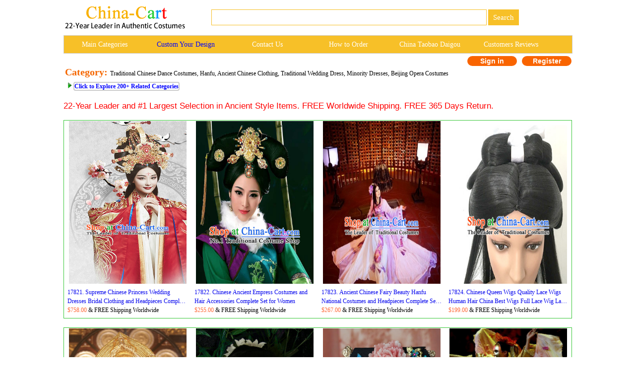

--- FILE ---
content_type: text/html
request_url: http://www.china-cart.com/c.asp?a=Chinese+Costume+Chinese+Costumes+China+Costume+China+Costumes+Chinese+Traditional+Costume+Ancient+Chinese+Clothing+China+Dance+Costumes+Traditional+Hanfu+Costume+Asian+Clothes+Dresses&page=298&i=762
body_size: 685463
content:
<!--�������ֻ��򿪺���ת���ֻ�ҳ��-->





<link href="/css.css" rel="stylesheet" type="text/css">



<html>
<head>

        <title>Chinese Costume Chinese Costumes China Costume China Costumes Chinese Traditional Costume Ancient Chinese Clothing China Dance Costumes Traditional Hanfu Costume Asian Clothes Dresses Page 298</title>
        <meta http-equiv="Content-Type" content="text/html; " />
        <meta name="GENERATOR" content="Microsoft FrontPage 4.0">
        <meta name=Keywords content="Chinese Costume Chinese Costumes China Costume China Costumes Chinese Traditional Costume Ancient Chinese Clothing China Dance Costumes Traditional Hanfu Costume Asian Clothes Dresses Page 298">
        <META name=description content="Chinese Costume Chinese Costumes China Costume China Costumes Chinese Traditional Costume Ancient Chinese Clothing China Dance Costumes Traditional Hanfu Costume Asian Clothes Dresses Page 298">
        <meta name="ProgId" content="FrontPage.Editor.Document">
    		<STYLE type=text/css>
            .pad {
            PADDING-LEFT: 2px
            }
            </style>
            <link href="css.css" rel="stylesheet" type="text/css">
            <style type="text/css">
            <!--
            .style16 {font-family: Geneva, Arial, Helvetica, sans-serif;text-align:center}
            .style26 {color: #38C738}
            .style135 {font-size:20px; color: #CC0000;font-weight:bold;}
            .style136 {color: #FF6633}        -->
			.category{padding-left:10px;padding-right:30px; margin:0 auto -10px;}
            .STYLE196 {color: #F56700;font-size:20px;}
	        .Page_bar{background-color: #FFCC66;border-radius:4px;}
            .STYLE32 {font-family: Verdana, Arial, Helvetica, sans-serif; font-size: 17px;	color: #FF0000;}
			.STYLE33 {
	font-family: Tahoma;
	font-size: 16px;
	color: #000000;
}
            </style>

      <style>
    /* 主分类容器 */
    .collapse-container {
        display: flex;
        flex-direction: column; /* 改为垂直排列 */
        gap: 10px; /* 按钮之间的垂直间距 */
        margin-bottom: 10px;
    }

    /* 折叠按钮的样式 */
    .collapse-button {
        cursor: pointer;
        padding: 10px;
        background-color: #f1f1f1;
        border: 1px solid #ddd;
        text-align: left; /* 文字左对齐 */
        box-sizing: border-box;
        font-size: 14px;
        width: 100%; /* 占据整行宽度 */
        position: relative; /* 为三角形定位做准备 */
    }

    .collapse-button::after {
        content: "";
        display: inline-block;
        width: 0;
        height: 0;
        border-left: 6px solid transparent;
        border-right: 6px solid transparent;
        border-top: 6px solid black;
        position: absolute;
        right: 15px;
        top: 50%;
        transform: translateY(-50%);
    }

    .collapse-button.active::after {
        border-top: none;
        border-bottom: 6px solid black;
    }

    /* 折叠内容的样式 */
    .collapse-content {
        display: none;
        padding: 10px 10px 10px 20px; /* 上右下左，左侧缩进更多 */
        border-left: 2px solid #ccc;
        margin-top: 5px;
        background-color: #f8f8f8;
    }
</style>
			
</head>
<body>

<style type="text/css">
<!--
.style89 a{
color:#FFFFFF;
}
.STYLE89 {font-family: Arial, Helvetica, sans-serif}
.STYLE161 {font-size: 14px; float: left; line-height: 35px; font-family: "Verdana"; text-decoration: none; width: 16%; display: block;}
-->
-->
</style>

<!--��google����ָ���ֻ�ҳ����?->
<link rel="alternate" media="only screen and (max-width: 640px)" href="http://m.china-cart.com/c.asp?a=Chinese+Costume+Chinese+Costumes+China+Costume+China+Costumes+Chinese+Traditional+Costume+Ancient+Chinese+Clothing+China+Dance+Costumes+Traditional+Hanfu+Costume+Asian+Clothes+Dresses&page=298&i=762">

<style type="text/css">
<!--
.STYLE164 {color: #FFFFFF}
-->
</style>
<table width="1024" border="0" align="center" cellpadding="0" cellspacing="1" bgcolor="#FFFFFF">
<tr>
<td bgcolor="#FFFFFF">
<table width="1024" border="0" cellspacing="0" cellpadding="0">
<tr> 
<td valign="middle" bgcolor="#FFFFFF"><a href="http://www.china-cart.com" target="_blank"><img src="images/logo-webtop.gif"></a></td>
<td  bgcolor="#FFFFFF">
<table border="0" align="left" cellpadding="0" cellspacing="0">
<tr>
<form name="searchform" method="post" action="search_from.asp" >
<td height="69"><div align="left">
<input name="searchkey" style="border: 1px solid #F7C028;height: 32px;font-size:15px;font-family: Verdana;color: #000000;" type="text" class="style71" size="60">
<input name="Submit" type="submit" style="background-color:#F7C028; color: #ffffff; font-size: 15px;font-family:Verdana; height: 32px; border:0px solid #CDCCC8; onClick="return check();" value=" Search " >
</td></form></tr>
</table></td>
</tr>
</table>
</td>
</tr>
</table>
<table width="1024" border="0" align="center" cellpadding="0" cellspacing="1" bgcolor="#CDCCCA">
<tr>
<td><table width="1024" border="0" align="center" cellpadding="0" cellspacing="0">
<tr>
<td height="35" align="center" valign="middle" bgcolor="#F7C028" class="style89">
	<a href="asian_costumes.asp" target="_blank" class="STYLE161">Main Categories </a>
	<a href="https://china-cart.com/custommade.asp" target="_blank" class="STYLE161" style="color: #0000FF;">Custom Your Design</a>
	<a rel="nofollow" href="https://china-cart.com/fk.asp" target="_blank" class="STYLE161">Contact Us</a>
	<a href="http://www.china-cart.com/how-to-order.asp?x=&amp;y=&amp;z=&amp;u=/index.asp&amp;s=&amp;q=" target="_blank" class="STYLE161">How to Order </a>
	<a href="https://www.china-cart.com/buyforyou.asp" target="_blank" class="STYLE161">China Taobao Daigou</a>
	<a rel="nofollow" href="testimony.asp" target="_blank" class="STYLE161">Customers Reviews</a></tr>
</table>
</td>
</tr>
</table>
<style type="text/css">
<!--
.style78 {
	font-size: 14px;
	font-family: Verdana;
	color: #FF6633;
	font-weight: bold;
}
a{
	text-decoration:none}
-->
</style>

<table bgcolor=#FFFFFF width=1024 border=0 align=center cellpadding=0 cellspacing=0><tr><td></td><td>
<td><!--<div align="left"><span class=style78> <a href='https://national-costume.com/f/0' target="_blank">Instant Answer</a></span></div>--></td><td>

</td><td>
<div align=center>
<span class="login">
	<a rel="nofollow" href=https://china-cart.com/myuser.asp?action=login&x=762&y=&z=&u=/c.asp&s=&q=>Sign in
    </a>
    <a rel="nofollow" href=https://china-cart.com/reg-chinese.asp?action=yes&x=762&y=&z=&u=/c.asp&s=&q=>Register</a></span></td></tr></table>
<div style="padding-top:0px;"></div>
<table width="0" border="0">
  <tr>
   <td><strong class="STYLE196">Category: </strong>Traditional Chinese Dance Costumes, Hanfu, Ancient Chinese Clothing, Traditional Wedding Dress, Minority Dresses, Beijing Opera Costumes</td>
  </tr>
	
    <tr><td>
    </td>	</tr>	
  

    <td>  
  
&nbsp;&nbsp;<img src=images/arrow.jpg> <a href="asian_costumes.asp" target="_blank"  style="border: 2px solid #CCCCCC;border-radius:4px;background:white;height: 45px;color:#0000FF;"><strong>Click to Explore 200+ Related Categories</strong></a><br>
<br>
</td>
  </tr>
</table>
<span class="STYLE32">22-Year Leader and #1 Largest Selection in Ancient Style Items. FREE Worldwide Shipping. FREE 365 Days Return.</span><br><br>

  <STYLE type=text/css> /* �ǳ���Ҫ�ģ���������ֻ�����У�û�����Ļ���...�ŵ�*/
.ellipse {
  display: -webkit-box;
  -webkit-box-orient: vertical;
  -webkit-line-clamp: 2;
  overflow: hidden;
}
            </style>




<table width="1024" border="0" align="center" cellpadding="0" cellspacing="1" bgcolor="#38C738">
<tr>
<td>
<table width="1023" border="0" align="center" cellpadding="0" cellspacing="0" bgcolor="#FFFFFF">
<TR> 

<TD  style="width:25%;"> 
<table border="0" align="center" cellpadding="1" cellspacing="0">
<tr>
<td>
<div align="center">
		
<a title="Supreme Chinese Princess Wedding Dresses Bridal Clothing and Headpieces Complete Set for Women" href=http://china-cart.com/d.asp?a=Supreme+Chinese+Princess+Wedding+Dresses+Bridal+Clothing+and+Headpieces+Complete+Set+for+Women&d=188573 target="_blank"><img title="Supreme Chinese Princess Wedding Dresses Bridal Clothing and Headpieces Complete Set for Women" src=/u/167/181517/Chinese_Ethnic_Clothing_Minority_Clothing_Cultural_Costumes_Complete_Set_for_Women.jpg alt="Supreme Chinese Princess Wedding Dresses Bridal Clothing and Headpieces Complete Set for Women" width="237" height="328" border="0"></a>

</div>
</td> 
</tr>
<tr>
<td>
<table cellpadding="4">
<tr>
<td>



<a title="Supreme Chinese Princess Wedding Dresses Bridal Clothing and Headpieces Complete Set for Women" href=http://china-cart.com/d.asp?a=Supreme+Chinese+Princess+Wedding+Dresses+Bridal+Clothing+and+Headpieces+Complete+Set+for+Women&d=188573 target="_blank"><div align="left" class="ellipse">17821.

Supreme Chinese Princess Wedding Dresses Bridal Clothing and Headpieces Complete Set for Women</div>

</a>           




<div align="left"><font style="font-size:12px;color:#FF6633">$758.00</font><font style="font-size:12px"> & FREE Shipping Worldwide</font></div>
</td>
</tr>
</table>
</tr>
<tr>
</table>
</td>
<TD  style="width:25%;"> 
<table border="0" align="center" cellpadding="1" cellspacing="0">
<tr>
<td>
<div align="center">
		
<a title="Chinese Ancient Empress Costumes and Hair Accessories Complete Set for Women" href=http://china-cart.com/d.asp?a=Chinese+Ancient+Empress+Costumes+and+Hair+Accessories+Complete+Set+for+Women&d=60658 target="_blank"><img title="Chinese Ancient Empress Costumes and Hair Accessories Complete Set for Women" src=/u/157/110056/Chinese_traditional_ceremonial_wedding_outfit_for_women.jpg alt="Chinese Ancient Empress Costumes and Hair Accessories Complete Set for Women" width="237" height="328" border="0"></a>

</div>
</td> 
</tr>
<tr>
<td>
<table cellpadding="4">
<tr>
<td>



<a title="Chinese Ancient Empress Costumes and Hair Accessories Complete Set for Women" href=http://china-cart.com/d.asp?a=Chinese+Ancient+Empress+Costumes+and+Hair+Accessories+Complete+Set+for+Women&d=60658 target="_blank"><div align="left" class="ellipse">17822.

Chinese Ancient Empress Costumes and Hair Accessories Complete Set for Women</div>

</a>           




<div align="left"><font style="font-size:12px;color:#FF6633">$255.00</font><font style="font-size:12px"> & FREE Shipping Worldwide</font></div>
</td>
</tr>
</table>
</tr>
<tr>
</table>
</td>
<TD  style="width:25%;"> 
<table border="0" align="center" cellpadding="1" cellspacing="0">
<tr>
<td>
<div align="center">
		
<a title="Ancient Chinese Fairy Beauty Hanfu National Costumes and Headpieces Complete Set for Women" href=http://china-cart.com/d.asp?a=Ancient+Chinese+Fairy+Beauty+Hanfu+National+Costumes+and+Headpieces+Complete+Set+for+Women&d=186928 target="_blank"><img title="Ancient Chinese Fairy Beauty Hanfu National Costumes and Headpieces Complete Set for Women" src=/u/167/583642/Ancient_Chinese_Dress_China_National_Costumes_Asian_Outfits.jpg alt="Ancient Chinese Fairy Beauty Hanfu National Costumes and Headpieces Complete Set for Women" width="237" height="328" border="0"></a>

</div>
</td> 
</tr>
<tr>
<td>
<table cellpadding="4">
<tr>
<td>



<a title="Ancient Chinese Fairy Beauty Hanfu National Costumes and Headpieces Complete Set for Women" href=http://china-cart.com/d.asp?a=Ancient+Chinese+Fairy+Beauty+Hanfu+National+Costumes+and+Headpieces+Complete+Set+for+Women&d=186928 target="_blank"><div align="left" class="ellipse">17823.

Ancient Chinese Fairy Beauty Hanfu National Costumes and Headpieces Complete Set for Women</div>

</a>           




<div align="left"><font style="font-size:12px;color:#FF6633">$267.00</font><font style="font-size:12px"> & FREE Shipping Worldwide</font></div>
</td>
</tr>
</table>
</tr>
<tr>
</table>
</td>
<TD  style="width:25%;"> 
<table border="0" align="center" cellpadding="1" cellspacing="0">
<tr>
<td>
<div align="center">
		
<a title="Chinese Queen Wigs Quality Lace Wigs Human Hair China Best Wigs Full Lace Wig Lace Front Wig Glueless Wig U Part Wig Empress Full Wig" href=http://china-cart.com/d.asp?a=Chinese+Queen+Wigs+Quality+Lace+Wigs+Human+Hair+China+Best+Wigs+Full+Lace+Wig+Lace+Front+Wig+Glueless+Wig+U+Part+Wig+Empress+Full+Wig&d=188866 target="_blank"><img title="Chinese Queen Wigs Quality Lace Wigs Human Hair China Best Wigs Full Lace Wig Lace Front Wig Glueless Wig U Part Wig Empress Full Wig" src=/u/167/2381117/Chinese_Wigs_Quality_Lace_Wigs_human_hair_China_Best_Wigs_Full_lace_wig_lace_front_wig_glueless_wig_u_part_wig.jpg alt="Chinese Queen Wigs Quality Lace Wigs Human Hair China Best Wigs Full Lace Wig Lace Front Wig Glueless Wig U Part Wig Empress Full Wig" width="237" height="328" border="0"></a>

</div>
</td> 
</tr>
<tr>
<td>
<table cellpadding="4">
<tr>
<td>



<a title="Chinese Queen Wigs Quality Lace Wigs Human Hair China Best Wigs Full Lace Wig Lace Front Wig Glueless Wig U Part Wig Empress Full Wig" href=http://china-cart.com/d.asp?a=Chinese+Queen+Wigs+Quality+Lace+Wigs+Human+Hair+China+Best+Wigs+Full+Lace+Wig+Lace+Front+Wig+Glueless+Wig+U+Part+Wig+Empress+Full+Wig&d=188866 target="_blank"><div align="left" class="ellipse">17824.

Chinese Queen Wigs Quality Lace Wigs Human Hair China Best Wigs Full Lace Wig Lace Front Wig Glueless Wig U Part Wig Empress Full Wig</div>

</a>           




<div align="left"><font style="font-size:12px;color:#FF6633">$199.00</font><font style="font-size:12px"> & FREE Shipping Worldwide</font></div>
</td>
</tr>
</table>
</tr>
<tr>
</table>
</td></tr>
</TABLE>
</TD>
</TR>
</TABLE><br>

<table width="1024" border="0" align="center" cellpadding="0" cellspacing="1" bgcolor="#38C738">
<tr>
<td>
<table width="1023" border="0" align="center" cellpadding="0" cellspacing="0" bgcolor="#FFFFFF">
<TR> 

<TD  style="width:25%;"> 
<table border="0" align="center" cellpadding="1" cellspacing="0">
<tr>
<td>
<div align="center">
		
<a title="Chinese Classical Imperial Wu Ze Tian Hair Accessories and Black Wig" href=http://china-cart.com/d.asp?a=Chinese+Classical+Imperial+Wu+Ze+Tian+Hair+Accessories+and+Black+Wig&d=49347 target="_blank"><img title="Chinese Classical Imperial Wu Ze Tian Hair Accessories and Black Wig" src=/u/152/9183619/oriental_clothing.jpg alt="Chinese Classical Imperial Wu Ze Tian Hair Accessories and Black Wig" width="237" height="328" border="0"></a>

</div>
</td> 
</tr>
<tr>
<td>
<table cellpadding="4">
<tr>
<td>



<a title="Chinese Classical Imperial Wu Ze Tian Hair Accessories and Black Wig" href=http://china-cart.com/d.asp?a=Chinese+Classical+Imperial+Wu+Ze+Tian+Hair+Accessories+and+Black+Wig&d=49347 target="_blank"><div align="left" class="ellipse">17825.

Chinese Classical Imperial Wu Ze Tian Hair Accessories and Black Wig</div>

</a>           




<div align="left"><font style="font-size:12px;color:#FF6633">$470.00</font><font style="font-size:12px"> & FREE Shipping Worldwide</font></div>
</td>
</tr>
</table>
</tr>
<tr>
</table>
</td>
<TD  style="width:25%;"> 
<table border="0" align="center" cellpadding="1" cellspacing="0">
<tr>
<td>
<div align="center">
		
<a title="Ancient Chinese Japanese Korean Asian Princess Fairy Long Wigs Cosplay Wig Hair Extensions Toupee Full Lace Front Weave Pieces for Women" href=http://china-cart.com/d.asp?a=Ancient+Chinese+Japanese+Korean+Asian+Princess+Fairy+Long+Wigs+Cosplay+Wig+Hair+Extensions+Toupee+Full+Lace+Front+Weave+Pieces+for+Women&d=170808 target="_blank"><img title="Ancient Chinese Japanese Korean Asian Princess Fairy Long Wigs Cosplay Wig Hair Extensions Toupee Full Lace Front Weave Pieces for Women" src=/u/1512/8132833/Ancient_Chinese_Japanese_Korean_Asian_Princess_Long_Wigs_Cosplay_Wig_Hair_Extensions_Toupee_Full_Lace_Front_Weave_Pieces_for_Women.jpg alt="Ancient Chinese Japanese Korean Asian Princess Fairy Long Wigs Cosplay Wig Hair Extensions Toupee Full Lace Front Weave Pieces for Women" width="237" height="328" border="0"></a>

</div>
</td> 
</tr>
<tr>
<td>
<table cellpadding="4">
<tr>
<td>



<a title="Ancient Chinese Japanese Korean Asian Princess Fairy Long Wigs Cosplay Wig Hair Extensions Toupee Full Lace Front Weave Pieces for Women" href=http://china-cart.com/d.asp?a=Ancient+Chinese+Japanese+Korean+Asian+Princess+Fairy+Long+Wigs+Cosplay+Wig+Hair+Extensions+Toupee+Full+Lace+Front+Weave+Pieces+for+Women&d=170808 target="_blank"><div align="left" class="ellipse">17826.

Ancient Chinese Japanese Korean Asian Princess Fairy Long Wigs Cosplay Wig Hair Extensions Toupee Full Lace Front Weave Pieces for Women</div>

</a>           




<div align="left"><font style="font-size:12px;color:#FF6633">$198.00</font><font style="font-size:12px"> & FREE Shipping Worldwide</font></div>
</td>
</tr>
</table>
</tr>
<tr>
</table>
</td>
<TD  style="width:25%;"> 
<table border="0" align="center" cellpadding="1" cellspacing="0">
<tr>
<td>
<div align="center">
		
<a title="Traditional Chinese Qing Empress Headpiece Princess Headdress Palace Hair Decorations Royal Hair Sticks Head Gear Hair Decoration Set" href=http://china-cart.com/d.asp?a=Traditional+Chinese+Qing+Empress+Headpiece+Princess+Headdress+Palace+Hair+Decorations+Royal+Hair+Sticks+Head+Gear+Hair+Decoration+Set&d=270150 target="_blank"><img title="Traditional Chinese Qing Empress Headpiece Princess Headdress Palace Hair Decorations Royal Hair Sticks Head Gear Hair Decoration Set" src=/u/168/99322/hair_decorations_Wig_hair_sticks_thai_clothes_hair_wig_chinese_crown_men_hat_empress_crown_coolie_hat_wig_STRAW_HAT_lace_mandarin_hat.jpg alt="Traditional Chinese Qing Empress Headpiece Princess Headdress Palace Hair Decorations Royal Hair Sticks Head Gear Hair Decoration Set" width="237" height="328" border="0"></a>

</div>
</td> 
</tr>
<tr>
<td>
<table cellpadding="4">
<tr>
<td>



<a title="Traditional Chinese Qing Empress Headpiece Princess Headdress Palace Hair Decorations Royal Hair Sticks Head Gear Hair Decoration Set" href=http://china-cart.com/d.asp?a=Traditional+Chinese+Qing+Empress+Headpiece+Princess+Headdress+Palace+Hair+Decorations+Royal+Hair+Sticks+Head+Gear+Hair+Decoration+Set&d=270150 target="_blank"><div align="left" class="ellipse">17827.

Traditional Chinese Qing Empress Headpiece Princess Headdress Palace Hair Decorations Royal Hair Sticks Head Gear Hair Decoration Set</div>

</a>           




<div align="left"><font style="font-size:12px;color:#FF6633">$199.00</font><font style="font-size:12px"> & FREE Shipping Worldwide</font></div>
</td>
</tr>
</table>
</tr>
<tr>
</table>
</td>
<TD  style="width:25%;"> 
<table border="0" align="center" cellpadding="1" cellspacing="0">
<tr>
<td>
<div align="center">
		
<a title="Ancient Chinese Mask Dance Costumes Complete Set" href=http://china-cart.com/d.asp?a=Ancient+Chinese+Mask+Dance+Costumes+Complete+Set&d=12807 target="_blank"><img title="Ancient Chinese Mask Dance Costumes Complete Set" src=bookpic/200910/200910268285.jpg alt="Ancient Chinese Mask Dance Costumes Complete Set" width="237" height="328" border="0"></a>

</div>
</td> 
</tr>
<tr>
<td>
<table cellpadding="4">
<tr>
<td>



<a title="Ancient Chinese Mask Dance Costumes Complete Set" href=http://china-cart.com/d.asp?a=Ancient+Chinese+Mask+Dance+Costumes+Complete+Set&d=12807 target="_blank"><div align="left" class="ellipse">17828.

Ancient Chinese Mask Dance Costumes Complete Set</div>

</a>           




<div align="left"><font style="font-size:12px;color:#FF6633">$395.00</font><font style="font-size:12px"> & FREE Shipping Worldwide</font></div>
</td>
</tr>
</table>
</tr>
<tr>
</table>
</td></tr>
</TABLE>
</TD>
</TR>
</TABLE><br>

<table width="1024" border="0" align="center" cellpadding="0" cellspacing="1" bgcolor="#38C738">
<tr>
<td>
<table width="1023" border="0" align="center" cellpadding="0" cellspacing="0" bgcolor="#FFFFFF">
<TR> 

<TD  style="width:25%;"> 
<table border="0" align="center" cellpadding="1" cellspacing="0">
<tr>
<td>
<div align="center">
		
<a title="Handmade Chinese Ancient Tang Dynasty Young Lady Chignon Traditional Hanfu Wigs Sheath for Women" href=http://china-cart.com/d.asp?a=Handmade+Chinese+Ancient+Tang+Dynasty+Young+Lady+Chignon+Traditional+Hanfu+Wigs+Sheath+for+Women&d=383382 target="_blank"><img title="Handmade Chinese Ancient Tang Dynasty Young Lady Chignon Traditional Hanfu Wigs Sheath for Women" src=/u/195/1741534/Handmade_Chinese_Ancient_Tang_Dynasty_Young_Lady_Chignon_Traditional_Hanfu_Wigs_Sheath_for_Women.jpg alt="Handmade Chinese Ancient Tang Dynasty Young Lady Chignon Traditional Hanfu Wigs Sheath for Women" width="237" height="328" border="0"></a>

</div>
</td> 
</tr>
<tr>
<td>
<table cellpadding="4">
<tr>
<td>



<a title="Handmade Chinese Ancient Tang Dynasty Young Lady Chignon Traditional Hanfu Wigs Sheath for Women" href=http://china-cart.com/d.asp?a=Handmade+Chinese+Ancient+Tang+Dynasty+Young+Lady+Chignon+Traditional+Hanfu+Wigs+Sheath+for+Women&d=383382 target="_blank"><div align="left" class="ellipse">17829.

Handmade Chinese Ancient Tang Dynasty Young Lady Chignon Traditional Hanfu Wigs Sheath for Women</div>

</a>           




<div align="left"><font style="font-size:12px;color:#FF6633">$79.00</font><font style="font-size:12px"> & FREE Shipping Worldwide</font></div>
</td>
</tr>
</table>
</tr>
<tr>
</table>
</td>
<TD  style="width:25%;"> 
<table border="0" align="center" cellpadding="1" cellspacing="0">
<tr>
<td>
<div align="center">
		
<a title="Asian Chinese Han Dynasty Swordsman Costume, Ancient China Knight Embroidered Long Robe Clothing for Men" href=http://china-cart.com/d.asp?a=Asian+Chinese+Han+Dynasty+Swordsman+Costume%2C+Ancient+China+Knight+Embroidered+Long+Robe+Clothing+for+Men&d=307182 target="_blank"><img title="Asian Chinese Han Dynasty Swordsman Costume, Ancient China Knight Embroidered Long Robe Clothing for Men" src=/u/179/291225/Ancient_Chinese_Costume_hanfu_Chinese_Wedding_Dress_Tang_Dynasty_princess_Clothing.jpg alt="Asian Chinese Han Dynasty Swordsman Costume, Ancient China Knight Embroidered Long Robe Clothing for Men" width="237" height="328" border="0"></a>

</div>
</td> 
</tr>
<tr>
<td>
<table cellpadding="4">
<tr>
<td>



<a title="Asian Chinese Han Dynasty Swordsman Costume, Ancient China Knight Embroidered Long Robe Clothing for Men" href=http://china-cart.com/d.asp?a=Asian+Chinese+Han+Dynasty+Swordsman+Costume%2C+Ancient+China+Knight+Embroidered+Long+Robe+Clothing+for+Men&d=307182 target="_blank"><div align="left" class="ellipse">17830.

Asian Chinese Han Dynasty Swordsman Costume, Ancient China Knight Embroidered Long Robe Clothing for Men</div>

</a>           




<div align="left"><font style="font-size:12px;color:#FF6633">$349.00</font><font style="font-size:12px"> & FREE Shipping Worldwide</font></div>
</td>
</tr>
</table>
</tr>
<tr>
</table>
</td>
<TD  style="width:25%;"> 
<table border="0" align="center" cellpadding="1" cellspacing="0">
<tr>
<td>
<div align="center">
		
<a title="Chinese Traditional Han Dynasty Imperial Consort Red Hanfu Dress Ancient Cosplay Palace Lady Costume for Women" href=http://china-cart.com/d.asp?a=Chinese+Traditional+Han+Dynasty+Imperial+Consort+Red+Hanfu+Dress+Ancient+Cosplay+Palace+Lady+Costume+for+Women&d=344239 target="_blank"><img title="Chinese Traditional Han Dynasty Imperial Consort Red Hanfu Dress Ancient Cosplay Palace Lady Costume for Women" src=/u/187/233257/Chinese_Ancient_Swordsman_Hanfu_Han_Dynasty_Imperial_Concubine_Queen_Embroidered_Historical_Costumes.jpg alt="Chinese Traditional Han Dynasty Imperial Consort Red Hanfu Dress Ancient Cosplay Palace Lady Costume for Women" width="237" height="328" border="0"></a>

</div>
</td> 
</tr>
<tr>
<td>
<table cellpadding="4">
<tr>
<td>



<a title="Chinese Traditional Han Dynasty Imperial Consort Red Hanfu Dress Ancient Cosplay Palace Lady Costume for Women" href=http://china-cart.com/d.asp?a=Chinese+Traditional+Han+Dynasty+Imperial+Consort+Red+Hanfu+Dress+Ancient+Cosplay+Palace+Lady+Costume+for+Women&d=344239 target="_blank"><div align="left" class="ellipse">17831.

Chinese Traditional Han Dynasty Imperial Consort Red Hanfu Dress Ancient Cosplay Palace Lady Costume for Women</div>

</a>           




<div align="left"><font style="font-size:12px;color:#FF6633">$299.00</font><font style="font-size:12px"> & FREE Shipping Worldwide</font></div>
</td>
</tr>
</table>
</tr>
<tr>
</table>
</td>
<TD  style="width:25%;"> 
<table border="0" align="center" cellpadding="1" cellspacing="0">
<tr>
<td>
<div align="center">
		
<a title="Drama Fights Break Sphere Ancient Chinese Young Swordsman Xiao Yan Hanfu Costumes for Men" href=http://china-cart.com/d.asp?a=Drama+Fights+Break+Sphere+Ancient+Chinese+Young+Swordsman+Xiao+Yan+Hanfu+Costumes+for+Men&d=410992 target="_blank"><img title="Drama Fights Break Sphere Ancient Chinese Young Swordsman Xiao Yan Hanfu Costumes for Men" src=/u/1912/1243153/Drama_Fights_Break_Sphere_Ancient_Chinese_Young_Swordsman_Xiao_Yan_Hanfu_Costumes_for_Men.jpg alt="Drama Fights Break Sphere Ancient Chinese Young Swordsman Xiao Yan Hanfu Costumes for Men" width="237" height="328" border="0"></a>

</div>
</td> 
</tr>
<tr>
<td>
<table cellpadding="4">
<tr>
<td>



<a title="Drama Fights Break Sphere Ancient Chinese Young Swordsman Xiao Yan Hanfu Costumes for Men" href=http://china-cart.com/d.asp?a=Drama+Fights+Break+Sphere+Ancient+Chinese+Young+Swordsman+Xiao+Yan+Hanfu+Costumes+for+Men&d=410992 target="_blank"><div align="left" class="ellipse">17832.

Drama Fights Break Sphere Ancient Chinese Young Swordsman Xiao Yan Hanfu Costumes for Men</div>

</a>           




<div align="left"><font style="font-size:12px;color:#FF6633">$389.00</font><font style="font-size:12px"> & FREE Shipping Worldwide</font></div>
</td>
</tr>
</table>
</tr>
<tr>
</table>
</td></tr>
</TABLE>
</TD>
</TR>
</TABLE><br>

<table width="1024" border="0" align="center" cellpadding="0" cellspacing="1" bgcolor="#38C738">
<tr>
<td>
<table width="1023" border="0" align="center" cellpadding="0" cellspacing="0" bgcolor="#FFFFFF">
<TR> 

<TD  style="width:25%;"> 
<table border="0" align="center" cellpadding="1" cellspacing="0">
<tr>
<td>
<div align="center">
		
<a title="Ancient Chinese Yuan Dynasty Mongol Emperor Kublai Khan Replica Costumes for Men" href=http://china-cart.com/d.asp?a=Ancient+Chinese+Yuan+Dynasty+Mongol+Emperor+Kublai+Khan+Replica+Costumes+for+Men&d=337288 target="_blank"><img title="Ancient Chinese Yuan Dynasty Mongol Emperor Kublai Khan Replica Costumes for Men" src=/u/185/2235424/Traditional_Chinese_Ancient_Costume_Yuan_Dynasty_Hanfu_Clothing.jpg alt="Ancient Chinese Yuan Dynasty Mongol Emperor Kublai Khan Replica Costumes for Men" width="237" height="328" border="0"></a>

</div>
</td> 
</tr>
<tr>
<td>
<table cellpadding="4">
<tr>
<td>



<a title="Ancient Chinese Yuan Dynasty Mongol Emperor Kublai Khan Replica Costumes for Men" href=http://china-cart.com/d.asp?a=Ancient+Chinese+Yuan+Dynasty+Mongol+Emperor+Kublai+Khan+Replica+Costumes+for+Men&d=337288 target="_blank"><div align="left" class="ellipse">17833.

Ancient Chinese Yuan Dynasty Mongol Emperor Kublai Khan Replica Costumes for Men</div>

</a>           




<div align="left"><font style="font-size:12px;color:#FF6633">$1,729.00</font><font style="font-size:12px"> & FREE Shipping Worldwide</font></div>
</td>
</tr>
</table>
</tr>
<tr>
</table>
</td>
<TD  style="width:25%;"> 
<table border="0" align="center" cellpadding="1" cellspacing="0">
<tr>
<td>
<div align="center">
		
<a title="Chinese Ancient Style Hair Jewelry, Tang Dynasty Accessories, Princess Hairpins, Headwear, Headdress, Hair Fascinators for Women" href=http://china-cart.com/d.asp?a=Chinese+Ancient+Style+Hair+Jewelry%2C+Tang+Dynasty+Accessories%2C+Princess+Hairpins%2C+Headwear%2C+Headdress%2C+Hair+Fascinators+for+Women&d=271958 target="_blank"><img title="Chinese Ancient Style Hair Jewelry, Tang Dynasty Accessories, Princess Hairpins, Headwear, Headdress, Hair Fascinators for Women" src=/u/1612/88117/Chinese_Ancient_Style_Hair_Jewelry_Accessories_Hairpins_Hanfu_Xiuhe_Suits_Wedding_Bride_Imperial_Empress_Handmade_Phoenix_for_Women.jpg alt="Chinese Ancient Style Hair Jewelry, Tang Dynasty Accessories, Princess Hairpins, Headwear, Headdress, Hair Fascinators for Women" width="237" height="328" border="0"></a>

</div>
</td> 
</tr>
<tr>
<td>
<table cellpadding="4">
<tr>
<td>



<a title="Chinese Ancient Style Hair Jewelry, Tang Dynasty Accessories, Princess Hairpins, Headwear, Headdress, Hair Fascinators for Women" href=http://china-cart.com/d.asp?a=Chinese+Ancient+Style+Hair+Jewelry%2C+Tang+Dynasty+Accessories%2C+Princess+Hairpins%2C+Headwear%2C+Headdress%2C+Hair+Fascinators+for+Women&d=271958 target="_blank"><div align="left" class="ellipse">17834.

Chinese Ancient Style Hair Jewelry, Tang Dynasty Accessories, Princess Hairpins, Headwear, Headdress, Hair Fascinators for Women</div>

</a>           




<div align="left"><font style="font-size:12px;color:#FF6633">$76.00</font><font style="font-size:12px"> & FREE Shipping Worldwide</font></div>
</td>
</tr>
</table>
</tr>
<tr>
</table>
</td>
<TD  style="width:25%;"> 
<table border="0" align="center" cellpadding="1" cellspacing="0">
<tr>
<td>
<div align="center">
		
<a title="Asian Fashion Chinese Ancient Tang Dynasty Embroidered Cranes Clothes Costume China online Shopping Traditional Costumes Dress Wholesale Culture Clothing and Hair Accessories for Women" href=http://china-cart.com/d.asp?a=Asian+Fashion+Chinese+Ancient+Tang+Dynasty+Embroidered+Cranes+Clothes+Costume+China+online+Shopping+Traditional+Costumes+Dress+Wholesale+Culture+Clothing+and+Hair+Accessories+for+Women&d=169986 target="_blank"><img title="Asian Fashion Chinese Ancient Tang Dynasty Embroidered Cranes Clothes Costume China online Shopping Traditional Costumes Dress Wholesale Culture Clothing and Hair Accessories for Women" src=/u/1511/309469/online_shopping_qipao_China_shop_fashion_Korea_japan_free_shipping_worldwide.jpg alt="Asian Fashion Chinese Ancient Tang Dynasty Embroidered Cranes Clothes Costume China online Shopping Traditional Costumes Dress Wholesale Culture Clothing and Hair Accessories for Women" width="237" height="328" border="0"></a>

</div>
</td> 
</tr>
<tr>
<td>
<table cellpadding="4">
<tr>
<td>



<a title="Asian Fashion Chinese Ancient Tang Dynasty Embroidered Cranes Clothes Costume China online Shopping Traditional Costumes Dress Wholesale Culture Clothing and Hair Accessories for Women" href=http://china-cart.com/d.asp?a=Asian+Fashion+Chinese+Ancient+Tang+Dynasty+Embroidered+Cranes+Clothes+Costume+China+online+Shopping+Traditional+Costumes+Dress+Wholesale+Culture+Clothing+and+Hair+Accessories+for+Women&d=169986 target="_blank"><div align="left" class="ellipse">17835.

Asian Fashion Chinese Ancient Tang Dynasty Embroidered Cranes Clothes Costume China online Shopping Traditional Costumes Dress Wholesale Culture Clothing and Hair Accessories for Women</div>

</a>           




<div align="left"><font style="font-size:12px;color:#FF6633">$380.00</font><font style="font-size:12px"> & FREE Shipping Worldwide</font></div>
</td>
</tr>
</table>
</tr>
<tr>
</table>
</td>
<TD  style="width:25%;"> 
<table border="0" align="center" cellpadding="1" cellspacing="0">
<tr>
<td>
<div align="center">
		
<a title="Asian Fashion Chinese Ancient Tang Dynasty Clothes Costume China online Shopping Traditional Costumes Dress Wholesale Culture Clothing for Women" href=http://china-cart.com/d.asp?a=Asian+Fashion+Chinese+Ancient+Tang+Dynasty+Clothes+Costume+China+online+Shopping+Traditional+Costumes+Dress+Wholesale+Culture+Clothing+for+Women&d=170012 target="_blank"><img title="Asian Fashion Chinese Ancient Tang Dynasty Clothes Costume China online Shopping Traditional Costumes Dress Wholesale Culture Clothing for Women" src=/u/1511/30102557/Wholesale_Dress_Apparel_Chinese_Clothes_Clothing_Japanese_Ancient_Costume_Wholesale_Best_Costume.jpg alt="Asian Fashion Chinese Ancient Tang Dynasty Clothes Costume China online Shopping Traditional Costumes Dress Wholesale Culture Clothing for Women" width="237" height="328" border="0"></a>

</div>
</td> 
</tr>
<tr>
<td>
<table cellpadding="4">
<tr>
<td>



<a title="Asian Fashion Chinese Ancient Tang Dynasty Clothes Costume China online Shopping Traditional Costumes Dress Wholesale Culture Clothing for Women" href=http://china-cart.com/d.asp?a=Asian+Fashion+Chinese+Ancient+Tang+Dynasty+Clothes+Costume+China+online+Shopping+Traditional+Costumes+Dress+Wholesale+Culture+Clothing+for+Women&d=170012 target="_blank"><div align="left" class="ellipse">17836.

Asian Fashion Chinese Ancient Tang Dynasty Clothes Costume China online Shopping Traditional Costumes Dress Wholesale Culture Clothing for Women</div>

</a>           




<div align="left"><font style="font-size:12px;color:#FF6633">$236.00</font><font style="font-size:12px"> & FREE Shipping Worldwide</font></div>
</td>
</tr>
</table>
</tr>
<tr>
</table>
</td></tr>
</TABLE>
</TD>
</TR>
</TABLE><br>

<table width="1024" border="0" align="center" cellpadding="0" cellspacing="1" bgcolor="#38C738">
<tr>
<td>
<table width="1023" border="0" align="center" cellpadding="0" cellspacing="0" bgcolor="#FFFFFF">
<TR> 

<TD  style="width:25%;"> 
<table border="0" align="center" cellpadding="1" cellspacing="0">
<tr>
<td>
<div align="center">
		
<a title="Ancient Chinese Emperor Coronet Head Wear Headpieces Hair Jewelry" href=http://china-cart.com/d.asp?a=Ancient+Chinese+Emperor+Coronet+Head+Wear+Headpieces+Hair+Jewelry&d=271508 target="_blank"><img title="Ancient Chinese Emperor Coronet Head Wear Headpieces Hair Jewelry" src=/u/1610/951458/--.jpg alt="Ancient Chinese Emperor Coronet Head Wear Headpieces Hair Jewelry" width="237" height="328" border="0"></a>

</div>
</td> 
</tr>
<tr>
<td>
<table cellpadding="4">
<tr>
<td>



<a title="Ancient Chinese Emperor Coronet Head Wear Headpieces Hair Jewelry" href=http://china-cart.com/d.asp?a=Ancient+Chinese+Emperor+Coronet+Head+Wear+Headpieces+Hair+Jewelry&d=271508 target="_blank"><div align="left" class="ellipse">17837.

Ancient Chinese Emperor Coronet Head Wear Headpieces Hair Jewelry</div>

</a>           




<div align="left"><font style="font-size:12px;color:#FF6633">$188.00</font><font style="font-size:12px"> & FREE Shipping Worldwide</font></div>
</td>
</tr>
</table>
</tr>
<tr>
</table>
</td>
<TD  style="width:25%;"> 
<table border="0" align="center" cellpadding="1" cellspacing="0">
<tr>
<td>
<div align="center">
		
<a title="Chinese Ancient Hair Accessories Headpiece Headdress Phoenix Crown Hair Decoration Head Hairpin Accessories Comb Wedding Headwear Hair Accessorie Head Dress" href=http://china-cart.com/d.asp?a=Chinese+Ancient+Hair+Accessories+Headpiece+Headdress+Phoenix+Crown+Hair+Decoration+Head+Hairpin+Accessories+Comb+Wedding+Headwear+Hair+Accessorie+Head+Dress&d=189457 target="_blank"><img title="Chinese Ancient Hair Accessories Headpiece Headdress Phoenix Crown Hair Decoration Head Hairpin Accessories Comb Wedding Headwear Hair Accessorie Head Dress" src=/u/167/3072114/palace_special_ancient_Chinese_official_Chinese_wedding_traditional_Chinese_opera_Princess_Costume_dresses_complete_set.jpg alt="Chinese Ancient Hair Accessories Headpiece Headdress Phoenix Crown Hair Decoration Head Hairpin Accessories Comb Wedding Headwear Hair Accessorie Head Dress" width="237" height="328" border="0"></a>

</div>
</td> 
</tr>
<tr>
<td>
<table cellpadding="4">
<tr>
<td>



<a title="Chinese Ancient Hair Accessories Headpiece Headdress Phoenix Crown Hair Decoration Head Hairpin Accessories Comb Wedding Headwear Hair Accessorie Head Dress" href=http://china-cart.com/d.asp?a=Chinese+Ancient+Hair+Accessories+Headpiece+Headdress+Phoenix+Crown+Hair+Decoration+Head+Hairpin+Accessories+Comb+Wedding+Headwear+Hair+Accessorie+Head+Dress&d=189457 target="_blank"><div align="left" class="ellipse">17838.

Chinese Ancient Hair Accessories Headpiece Headdress Phoenix Crown Hair Decoration Head Hairpin Accessories Comb Wedding Headwear Hair Accessorie Head Dress</div>

</a>           




<div align="left"><font style="font-size:12px;color:#FF6633">$128.00</font><font style="font-size:12px"> & FREE Shipping Worldwide</font></div>
</td>
</tr>
</table>
</tr>
<tr>
</table>
</td>
<TD  style="width:25%;"> 
<table border="0" align="center" cellpadding="1" cellspacing="0">
<tr>
<td>
<div align="center">
		
<a title="Chu Liuxiang Classic Hong Kong Cantonese Drama Costume Complete Set for Men" href=http://china-cart.com/d.asp?a=Chu+Liuxiang+Classic+Hong+Kong+Cantonese+Drama+Costume+Complete+Set+for+Men&d=181175 target="_blank"><img title="Chu Liuxiang Classic Hong Kong Cantonese Drama Costume Complete Set for Men" src=/u/164/15114746/--.jpg alt="Chu Liuxiang Classic Hong Kong Cantonese Drama Costume Complete Set for Men" width="237" height="328" border="0"></a>

</div>
</td> 
</tr>
<tr>
<td>
<table cellpadding="4">
<tr>
<td>



<a title="Chu Liuxiang Classic Hong Kong Cantonese Drama Costume Complete Set for Men" href=http://china-cart.com/d.asp?a=Chu+Liuxiang+Classic+Hong+Kong+Cantonese+Drama+Costume+Complete+Set+for+Men&d=181175 target="_blank"><div align="left" class="ellipse">17839.

Chu Liuxiang Classic Hong Kong Cantonese Drama Costume Complete Set for Men</div>

</a>           




<div align="left"><font style="font-size:12px;color:#FF6633">$235.00</font><font style="font-size:12px"> & FREE Shipping Worldwide</font></div>
</td>
</tr>
</table>
</tr>
<tr>
</table>
</td>
<TD  style="width:25%;"> 
<table border="0" align="center" cellpadding="1" cellspacing="0">
<tr>
<td>
<div align="center">
		
<a title="Ancient Chinese Opera Embroidered Jia Baoyu Costumes Complete Set for Men" href=http://china-cart.com/d.asp?a=Ancient+Chinese+Opera+Embroidered+Jia+Baoyu+Costumes+Complete+Set+for+Men&d=175997 target="_blank"><img title="Ancient Chinese Opera Embroidered Jia Baoyu Costumes Complete Set for Men" src=/u/161/281128/--.jpg alt="Ancient Chinese Opera Embroidered Jia Baoyu Costumes Complete Set for Men" width="237" height="328" border="0"></a>

</div>
</td> 
</tr>
<tr>
<td>
<table cellpadding="4">
<tr>
<td>



<a title="Ancient Chinese Opera Embroidered Jia Baoyu Costumes Complete Set for Men" href=http://china-cart.com/d.asp?a=Ancient+Chinese+Opera+Embroidered+Jia+Baoyu+Costumes+Complete+Set+for+Men&d=175997 target="_blank"><div align="left" class="ellipse">17840.

Ancient Chinese Opera Embroidered Jia Baoyu Costumes Complete Set for Men</div>

</a>           




<div align="left"><font style="font-size:12px;color:#FF6633">$230.00</font><font style="font-size:12px"> & FREE Shipping Worldwide</font></div>
</td>
</tr>
</table>
</tr>
<tr>
</table>
</td></tr>
</TABLE>
</TD>
</TR>
</TABLE><br>

<table width="1024" border="0" align="center" cellpadding="0" cellspacing="1" bgcolor="#38C738">
<tr>
<td>
<table width="1023" border="0" align="center" cellpadding="0" cellspacing="0" bgcolor="#FFFFFF">
<TR> 

<TD  style="width:25%;"> 
<table border="0" align="center" cellpadding="1" cellspacing="0">
<tr>
<td>
<div align="center">
		
<a title="Ancient Asian Chinese Japenese Korean Knight Cosplay Costumes for Men" href=http://china-cart.com/d.asp?a=Ancient+Asian+Chinese+Japenese+Korean+Knight+Cosplay+Costumes+for+Men&d=170953 target="_blank"><img title="Ancient Asian Chinese Japenese Korean Knight Cosplay Costumes for Men" src=/u/1512/10235826/--.jpg alt="Ancient Asian Chinese Japenese Korean Knight Cosplay Costumes for Men" width="237" height="328" border="0"></a>

</div>
</td> 
</tr>
<tr>
<td>
<table cellpadding="4">
<tr>
<td>



<a title="Ancient Asian Chinese Japenese Korean Knight Cosplay Costumes for Men" href=http://china-cart.com/d.asp?a=Ancient+Asian+Chinese+Japenese+Korean+Knight+Cosplay+Costumes+for+Men&d=170953 target="_blank"><div align="left" class="ellipse">17841.

Ancient Asian Chinese Japenese Korean Knight Cosplay Costumes for Men</div>

</a>           




<div align="left"><font style="font-size:12px;color:#FF6633">$175.00</font><font style="font-size:12px"> & FREE Shipping Worldwide</font></div>
</td>
</tr>
</table>
</tr>
<tr>
</table>
</td>
<TD  style="width:25%;"> 
<table border="0" align="center" cellpadding="1" cellspacing="0">
<tr>
<td>
<div align="center">
		
<a title="Chinese Opera Costumes Beijing Opera Costume Peking Stage Dress Cai Shen Money God Dragon Robe and Hat Complete Set" href=http://china-cart.com/d.asp?a=Chinese+Opera+Costumes+Beijing+Opera+Costume+Peking+Stage+Dress+Cai+Shen+Money+God+Dragon+Robe+and+Hat+Complete+Set&d=170291 target="_blank"><img title="Chinese Opera Costumes Beijing Opera Costume Peking Stage Dress Cai Shen Money God Dragon Robe and Hat Complete Set" src=/u/1512/114147/Chinese_Opera_Costumes_Beijing_Opera_Costume_Peking_Stage_Dress_Official_Emperor.jpg alt="Chinese Opera Costumes Beijing Opera Costume Peking Stage Dress Cai Shen Money God Dragon Robe and Hat Complete Set" width="237" height="328" border="0"></a>

</div>
</td> 
</tr>
<tr>
<td>
<table cellpadding="4">
<tr>
<td>



<a title="Chinese Opera Costumes Beijing Opera Costume Peking Stage Dress Cai Shen Money God Dragon Robe and Hat Complete Set" href=http://china-cart.com/d.asp?a=Chinese+Opera+Costumes+Beijing+Opera+Costume+Peking+Stage+Dress+Cai+Shen+Money+God+Dragon+Robe+and+Hat+Complete+Set&d=170291 target="_blank"><div align="left" class="ellipse">17842.

Chinese Opera Costumes Beijing Opera Costume Peking Stage Dress Cai Shen Money God Dragon Robe and Hat Complete Set</div>

</a>           




<div align="left"><font style="font-size:12px;color:#FF6633">$258.00</font><font style="font-size:12px"> & FREE Shipping Worldwide</font></div>
</td>
</tr>
</table>
</tr>
<tr>
</table>
</td>
<TD  style="width:25%;"> 
<table border="0" align="center" cellpadding="1" cellspacing="0">
<tr>
<td>
<div align="center">
		
<a title="Chinese Costume Chinese Costumes National Garment Outfit Clothing Clothes Ancient Jin Dynasty Maid Servant Costume for Women" href=http://china-cart.com/d.asp?a=Chinese+Costume+Chinese+Costumes+National+Garment+Outfit+Clothing+Clothes+Ancient+Jin+Dynasty+Maid+Servant+Costume+for+Women&d=168560 target="_blank"><img title="Chinese Costume Chinese Costumes National Garment Outfit Clothing Clothes Ancient Jin Dynasty Maid Servant Costume for Women" src=/u/1511/13737/Chinese_Costume_Chinese_Costumes_National_Garment_Outfit_Clothing_Clothes_Ancient_Jin_Dynasty_People_Clothing.jpg alt="Chinese Costume Chinese Costumes National Garment Outfit Clothing Clothes Ancient Jin Dynasty Maid Servant Costume for Women" width="237" height="328" border="0"></a>

</div>
</td> 
</tr>
<tr>
<td>
<table cellpadding="4">
<tr>
<td>



<a title="Chinese Costume Chinese Costumes National Garment Outfit Clothing Clothes Ancient Jin Dynasty Maid Servant Costume for Women" href=http://china-cart.com/d.asp?a=Chinese+Costume+Chinese+Costumes+National+Garment+Outfit+Clothing+Clothes+Ancient+Jin+Dynasty+Maid+Servant+Costume+for+Women&d=168560 target="_blank"><div align="left" class="ellipse">17843.

Chinese Costume Chinese Costumes National Garment Outfit Clothing Clothes Ancient Jin Dynasty Maid Servant Costume for Women</div>

</a>           




<div align="left"><font style="font-size:12px;color:#FF6633">$155.00</font><font style="font-size:12px"> & FREE Shipping Worldwide</font></div>
</td>
</tr>
</table>
</tr>
<tr>
</table>
</td>
<TD  style="width:25%;"> 
<table border="0" align="center" cellpadding="1" cellspacing="0">
<tr>
<td>
<div align="center">
		
<a title="Ancient Chinese Clothing for Beauty" href=http://china-cart.com/d.asp?a=Ancient+Chinese+Clothing+for+Beauty&d=22891 target="_blank"><img title="Ancient Chinese Clothing for Beauty" src=bookpic/20124/20124421104.jpg alt="Ancient Chinese Clothing for Beauty" width="237" height="328" border="0"></a>

</div>
</td> 
</tr>
<tr>
<td>
<table cellpadding="4">
<tr>
<td>



<a title="Ancient Chinese Clothing for Beauty" href=http://china-cart.com/d.asp?a=Ancient+Chinese+Clothing+for+Beauty&d=22891 target="_blank"><div align="left" class="ellipse">17844.

Ancient Chinese Clothing for Beauty</div>

</a>           




<div align="left"><font style="font-size:12px;color:#FF6633">$235.00</font><font style="font-size:12px"> & FREE Shipping Worldwide</font></div>
</td>
</tr>
</table>
</tr>
<tr>
</table>
</td></tr>
</TABLE>
</TD>
</TR>
</TABLE><br>

<table width="1024" border="0" align="center" cellpadding="0" cellspacing="1" bgcolor="#38C738">
<tr>
<td>
<table width="1023" border="0" align="center" cellpadding="0" cellspacing="0" bgcolor="#FFFFFF">
<TR> 

<TD  style="width:25%;"> 
<table border="0" align="center" cellpadding="1" cellspacing="0">
<tr>
<td>
<div align="center">
		
<a title="Traditional Chinese Dress Chinese Clothes Ancient Chinese Clothing Theatrical Costumes Opera Cultural Costume" href=http://china-cart.com/d.asp?a=Traditional+Chinese+Dress+Chinese+Clothes+Ancient+Chinese+Clothing+Theatrical+Costumes+Opera+Cultural+Costume&d=59601 target="_blank"><img title="Traditional Chinese Dress Chinese Clothes Ancient Chinese Clothing Theatrical Costumes Opera Cultural Costume" src=/u/157/26742/traditional_chinese_dress_chinese_clothing_chinese_clothes_ancient_traditional_chinese_theatrical_costumes_mardi_gras_costumes_masquerade_costumes_chinese_fashion_Chinese_attire_outfit.jpg alt="Traditional Chinese Dress Chinese Clothes Ancient Chinese Clothing Theatrical Costumes Opera Cultural Costume" width="237" height="328" border="0"></a>

</div>
</td> 
</tr>
<tr>
<td>
<table cellpadding="4">
<tr>
<td>



<a title="Traditional Chinese Dress Chinese Clothes Ancient Chinese Clothing Theatrical Costumes Opera Cultural Costume" href=http://china-cart.com/d.asp?a=Traditional+Chinese+Dress+Chinese+Clothes+Ancient+Chinese+Clothing+Theatrical+Costumes+Opera+Cultural+Costume&d=59601 target="_blank"><div align="left" class="ellipse">17845.

Traditional Chinese Dress Chinese Clothes Ancient Chinese Clothing Theatrical Costumes Opera Cultural Costume</div>

</a>           




<div align="left"><font style="font-size:12px;color:#FF6633">$149.00</font><font style="font-size:12px"> & FREE Shipping Worldwide</font></div>
</td>
</tr>
</table>
</tr>
<tr>
</table>
</td>
<TD  style="width:25%;"> 
<table border="0" align="center" cellpadding="1" cellspacing="0">
<tr>
<td>
<div align="center">
		
<a title="Chinese High Quality Cosplay Fairy Princess Goddness Costume Cosplay Costumes Complete Set for Women Girls Children Adults" href=http://china-cart.com/d.asp?a=Chinese+High+Quality+Cosplay+Fairy+Princess+Goddness+Costume+Cosplay+Costumes+Complete+Set+for+Women+Girls+Children+Adults&d=186592 target="_blank"><img title="Chinese High Quality Cosplay Fairy Princess Goddness Costume Cosplay Costumes Complete Set for Women Girls Children Adults" src=/u/167/313323/Chinese_Yue_Opera_Costumes_Huang_Mei_Opera_Costume_Complete_Set_for_Men_and_Women.jpg alt="Chinese High Quality Cosplay Fairy Princess Goddness Costume Cosplay Costumes Complete Set for Women Girls Children Adults" width="237" height="328" border="0"></a>

</div>
</td> 
</tr>
<tr>
<td>
<table cellpadding="4">
<tr>
<td>



<a title="Chinese High Quality Cosplay Fairy Princess Goddness Costume Cosplay Costumes Complete Set for Women Girls Children Adults" href=http://china-cart.com/d.asp?a=Chinese+High+Quality+Cosplay+Fairy+Princess+Goddness+Costume+Cosplay+Costumes+Complete+Set+for+Women+Girls+Children+Adults&d=186592 target="_blank"><div align="left" class="ellipse">17846.

Chinese High Quality Cosplay Fairy Princess Goddness Costume Cosplay Costumes Complete Set for Women Girls Children Adults</div>

</a>           




<div align="left"><font style="font-size:12px;color:#FF6633">$198.00</font><font style="font-size:12px"> & FREE Shipping Worldwide</font></div>
</td>
</tr>
</table>
</tr>
<tr>
</table>
</td>
<TD  style="width:25%;"> 
<table border="0" align="center" cellpadding="1" cellspacing="0">
<tr>
<td>
<div align="center">
		
<a title="Traditional Chinese Happy Flower Embroidery Bridal Wedding Dresses and Headwear Two Complete Sets" href=http://china-cart.com/d.asp?a=Traditional+Chinese+Happy+Flower+Embroidery+Bridal+Wedding+Dresses+and+Headwear+Two+Complete+Sets&d=46006 target="_blank"><img title="Traditional Chinese Happy Flower Embroidery Bridal Wedding Dresses and Headwear Two Complete Sets" src=bookpic/201410/201410215335.jpg alt="Traditional Chinese Happy Flower Embroidery Bridal Wedding Dresses and Headwear Two Complete Sets" width="237" height="328" border="0"></a>

</div>
</td> 
</tr>
<tr>
<td>
<table cellpadding="4">
<tr>
<td>



<a title="Traditional Chinese Happy Flower Embroidery Bridal Wedding Dresses and Headwear Two Complete Sets" href=http://china-cart.com/d.asp?a=Traditional+Chinese+Happy+Flower+Embroidery+Bridal+Wedding+Dresses+and+Headwear+Two+Complete+Sets&d=46006 target="_blank"><div align="left" class="ellipse">17847.

Traditional Chinese Happy Flower Embroidery Bridal Wedding Dresses and Headwear Two Complete Sets</div>

</a>           




<div align="left"><font style="font-size:12px;color:#FF6633">$799.00</font><font style="font-size:12px"> & FREE Shipping Worldwide</font></div>
</td>
</tr>
</table>
</tr>
<tr>
</table>
</td>
<TD  style="width:25%;"> 
<table border="0" align="center" cellpadding="1" cellspacing="0">
<tr>
<td>
<div align="center">
		
<a title="Ancient Chinese College Student Shen Yi Uniform and Hat for Men" href=http://china-cart.com/d.asp?a=Ancient+Chinese+College+Student+Shen+Yi+Uniform+and+Hat+for+Men&d=30525 target="_blank"><img title="Ancient Chinese College Student Shen Yi Uniform and Hat for Men" src=bookpic/201311/201311504119.jpg alt="Ancient Chinese College Student Shen Yi Uniform and Hat for Men" width="237" height="328" border="0"></a>

</div>
</td> 
</tr>
<tr>
<td>
<table cellpadding="4">
<tr>
<td>



<a title="Ancient Chinese College Student Shen Yi Uniform and Hat for Men" href=http://china-cart.com/d.asp?a=Ancient+Chinese+College+Student+Shen+Yi+Uniform+and+Hat+for+Men&d=30525 target="_blank"><div align="left" class="ellipse">17848.

Ancient Chinese College Student Shen Yi Uniform and Hat for Men</div>

</a>           




<div align="left"><font style="font-size:12px;color:#FF6633">$278.00</font><font style="font-size:12px"> & FREE Shipping Worldwide</font></div>
</td>
</tr>
</table>
</tr>
<tr>
</table>
</td></tr>
</TABLE>
</TD>
</TR>
</TABLE><br>

<table width="1024" border="0" align="center" cellpadding="0" cellspacing="1" bgcolor="#38C738">
<tr>
<td>
<table width="1023" border="0" align="center" cellpadding="0" cellspacing="0" bgcolor="#FFFFFF">
<TR> 

<TD  style="width:25%;"> 
<table border="0" align="center" cellpadding="1" cellspacing="0">
<tr>
<td>
<div align="center">
		
<a title="Chinese Quality Classic Dance Costume and Headwear Complete Set for Women" href=http://china-cart.com/d.asp?a=Chinese+Quality+Classic+Dance+Costume+and+Headwear+Complete+Set+for+Women&d=166831 target="_blank"><img title="Chinese Quality Classic Dance Costume and Headwear Complete Set for Women" src=/u/159/225027/Chinese_quality_dance_costumes_kids_dance_costumes_for_competition_dance_costumes_for_teenagers.jpg alt="Chinese Quality Classic Dance Costume and Headwear Complete Set for Women" width="237" height="328" border="0"></a>

</div>
</td> 
</tr>
<tr>
<td>
<table cellpadding="4">
<tr>
<td>



<a title="Chinese Quality Classic Dance Costume and Headwear Complete Set for Women" href=http://china-cart.com/d.asp?a=Chinese+Quality+Classic+Dance+Costume+and+Headwear+Complete+Set+for+Women&d=166831 target="_blank"><div align="left" class="ellipse">17849.

Chinese Quality Classic Dance Costume and Headwear Complete Set for Women</div>

</a>           




<div align="left"><font style="font-size:12px;color:#FF6633">$199.00</font><font style="font-size:12px"> & FREE Shipping Worldwide</font></div>
</td>
</tr>
</table>
</tr>
<tr>
</table>
</td>
<TD  style="width:25%;"> 
<table border="0" align="center" cellpadding="1" cellspacing="0">
<tr>
<td>
<div align="center">
		
<a title="Chinese Picking Mulberry Leaf Dance Costume for Women" href=http://china-cart.com/d.asp?a=Chinese+Picking+Mulberry+Leaf+Dance+Costume+for+Women&d=21844 target="_blank"><img title="Chinese Picking Mulberry Leaf Dance Costume for Women" src=bookpic/20122/201221620636.jpg alt="Chinese Picking Mulberry Leaf Dance Costume for Women" width="237" height="328" border="0"></a>

</div>
</td> 
</tr>
<tr>
<td>
<table cellpadding="4">
<tr>
<td>



<a title="Chinese Picking Mulberry Leaf Dance Costume for Women" href=http://china-cart.com/d.asp?a=Chinese+Picking+Mulberry+Leaf+Dance+Costume+for+Women&d=21844 target="_blank"><div align="left" class="ellipse">17850.

Chinese Picking Mulberry Leaf Dance Costume for Women</div>

</a>           




<div align="left"><font style="font-size:12px;color:#FF6633">$258.00</font><font style="font-size:12px"> & FREE Shipping Worldwide</font></div>
</td>
</tr>
</table>
</tr>
<tr>
</table>
</td>
<TD  style="width:25%;"> 
<table border="0" align="center" cellpadding="1" cellspacing="0">
<tr>
<td>
<div align="center">
		
<a title="Chinese Mongolian Minority Mongol Women Dress Mongolia Minority Dresses Ethnic Mongolian Costume Complete Set" href=http://china-cart.com/d.asp?a=Chinese+Mongolian+Minority+Mongol+Women+Dress+Mongolia+Minority+Dresses+Ethnic+Mongolian+Costume+Complete+Set&d=189683 target="_blank"><img title="Chinese Mongolian Minority Mongol Women Dress Mongolia Minority Dresses Ethnic Mongolian Costume Complete Set" src=/u/168/4123431/Chinese_Mongolian_Minority_Mongol_Women_Dress_Mongolia_Minority_Dresses_Ethnic_Mongolian_Costume_Complete_Set.jpg alt="Chinese Mongolian Minority Mongol Women Dress Mongolia Minority Dresses Ethnic Mongolian Costume Complete Set" width="237" height="328" border="0"></a>

</div>
</td> 
</tr>
<tr>
<td>
<table cellpadding="4">
<tr>
<td>



<a title="Chinese Mongolian Minority Mongol Women Dress Mongolia Minority Dresses Ethnic Mongolian Costume Complete Set" href=http://china-cart.com/d.asp?a=Chinese+Mongolian+Minority+Mongol+Women+Dress+Mongolia+Minority+Dresses+Ethnic+Mongolian+Costume+Complete+Set&d=189683 target="_blank"><div align="left" class="ellipse">17851.

Chinese Mongolian Minority Mongol Women Dress Mongolia Minority Dresses Ethnic Mongolian Costume Complete Set</div>

</a>           




<div align="left"><font style="font-size:12px;color:#FF6633">$235.00</font><font style="font-size:12px"> & FREE Shipping Worldwide</font></div>
</td>
</tr>
</table>
</tr>
<tr>
</table>
</td>
<TD  style="width:25%;"> 
<table border="0" align="center" cellpadding="1" cellspacing="0">
<tr>
<td>
<div align="center">
		
<a title="Ancient China Emperor Outfits and Imperial Coronet for Boys" href=http://china-cart.com/d.asp?a=Ancient+China+Emperor+Outfits+and+Imperial+Coronet+for+Boys&d=27487 target="_blank"><img title="Ancient China Emperor Outfits and Imperial Coronet for Boys" src=bookpic/20137/2013713221359.jpg alt="Ancient China Emperor Outfits and Imperial Coronet for Boys" width="237" height="328" border="0"></a>

</div>
</td> 
</tr>
<tr>
<td>
<table cellpadding="4">
<tr>
<td>



<a title="Ancient China Emperor Outfits and Imperial Coronet for Boys" href=http://china-cart.com/d.asp?a=Ancient+China+Emperor+Outfits+and+Imperial+Coronet+for+Boys&d=27487 target="_blank"><div align="left" class="ellipse">17852.

Ancient China Emperor Outfits and Imperial Coronet for Boys</div>

</a>           




<div align="left"><font style="font-size:12px;color:#FF6633">$398.00</font><font style="font-size:12px"> & FREE Shipping Worldwide</font></div>
</td>
</tr>
</table>
</tr>
<tr>
</table>
</td></tr>
</TABLE>
</TD>
</TR>
</TABLE><br>

<table width="1024" border="0" align="center" cellpadding="0" cellspacing="1" bgcolor="#38C738">
<tr>
<td>
<table width="1023" border="0" align="center" cellpadding="0" cellspacing="0" bgcolor="#FFFFFF">
<TR> 

<TD  style="width:25%;"> 
<table border="0" align="center" cellpadding="1" cellspacing="0">
<tr>
<td>
<div align="center">
		
<a title="Chinese Red Sorghum Tv Series Costume for Women" href=http://china-cart.com/d.asp?a=Chinese+Red+Sorghum+Tv+Series+Costume+for+Women&d=48537 target="_blank"><img title="Chinese Red Sorghum Tv Series Costume for Women" src=/u/151/1065815/Chinese_Traditional_Dress.jpg alt="Chinese Red Sorghum Tv Series Costume for Women" width="237" height="328" border="0"></a>

</div>
</td> 
</tr>
<tr>
<td>
<table cellpadding="4">
<tr>
<td>



<a title="Chinese Red Sorghum Tv Series Costume for Women" href=http://china-cart.com/d.asp?a=Chinese+Red+Sorghum+Tv+Series+Costume+for+Women&d=48537 target="_blank"><div align="left" class="ellipse">17853.

Chinese Red Sorghum Tv Series Costume for Women</div>

</a>           




<div align="left"><font style="font-size:12px;color:#FF6633">$198.00</font><font style="font-size:12px"> & FREE Shipping Worldwide</font></div>
</td>
</tr>
</table>
</tr>
<tr>
</table>
</td>
<TD  style="width:25%;"> 
<table border="0" align="center" cellpadding="1" cellspacing="0">
<tr>
<td>
<div align="center">
		
<a title="Chinese Minority Dance Dress China Fan Dance Costume Ribbon Dance Costumes Folk Dance Suit" href=http://china-cart.com/d.asp?a=Chinese+Minority+Dance+Dress+China+Fan+Dance+Costume+Ribbon+Dance+Costumes+Folk+Dance+Suit&d=270805 target="_blank"><img title="Chinese Minority Dance Dress China Fan Dance Costume Ribbon Dance Costumes Folk Dance Suit" src=/u/168/15163313/dance_dress_chinese_fan_dance_costume_ribbon_dance_costume_folk_dance_tao_yao_silk_dance.jpg alt="Chinese Minority Dance Dress China Fan Dance Costume Ribbon Dance Costumes Folk Dance Suit" width="237" height="328" border="0"></a>

</div>
</td> 
</tr>
<tr>
<td>
<table cellpadding="4">
<tr>
<td>



<a title="Chinese Minority Dance Dress China Fan Dance Costume Ribbon Dance Costumes Folk Dance Suit" href=http://china-cart.com/d.asp?a=Chinese+Minority+Dance+Dress+China+Fan+Dance+Costume+Ribbon+Dance+Costumes+Folk+Dance+Suit&d=270805 target="_blank"><div align="left" class="ellipse">17854.

Chinese Minority Dance Dress China Fan Dance Costume Ribbon Dance Costumes Folk Dance Suit</div>

</a>           




<div align="left"><font style="font-size:12px;color:#FF6633">$99.00</font><font style="font-size:12px"> & FREE Shipping Worldwide</font></div>
</td>
</tr>
</table>
</tr>
<tr>
</table>
</td>
<TD  style="width:25%;"> 
<table border="0" align="center" cellpadding="1" cellspacing="0">
<tr>
<td>
<div align="center">
		
<a title="Chinese Wuxia Drama Ancient Queen Garment The King of Blaze Apparels Hanfu Dress and Headderss Empress Costumes" href=http://china-cart.com/d.asp?a=Chinese+Wuxia+Drama+Ancient+Queen+Garment+The+King+of+Blaze+Apparels+Hanfu+Dress+and+Headderss+Empress+Costumes&d=430778 target="_blank"><img title="Chinese Wuxia Drama Ancient Queen Garment The King of Blaze Apparels Hanfu Dress and Headderss Empress Costumes" src=/u/205/21235445/Chinese_Wuxia_Drama_Ancient_Queen_Garment_The_King_of_Blaze_Apparels_Hanfu_Dress_and_Headderss_Empress_Costumes.jpg alt="Chinese Wuxia Drama Ancient Queen Garment The King of Blaze Apparels Hanfu Dress and Headderss Empress Costumes" width="237" height="328" border="0"></a>

</div>
</td> 
</tr>
<tr>
<td>
<table cellpadding="4">
<tr>
<td>



<a title="Chinese Wuxia Drama Ancient Queen Garment The King of Blaze Apparels Hanfu Dress and Headderss Empress Costumes" href=http://china-cart.com/d.asp?a=Chinese+Wuxia+Drama+Ancient+Queen+Garment+The+King+of+Blaze+Apparels+Hanfu+Dress+and+Headderss+Empress+Costumes&d=430778 target="_blank"><div align="left" class="ellipse">17855.

Chinese Wuxia Drama Ancient Queen Garment The King of Blaze Apparels Hanfu Dress and Headderss Empress Costumes</div>

</a>           




<div align="left"><font style="font-size:12px;color:#FF6633">$599.00</font><font style="font-size:12px"> & FREE Shipping Worldwide</font></div>
</td>
</tr>
</table>
</tr>
<tr>
</table>
</td>
<TD  style="width:25%;"> 
<table border="0" align="center" cellpadding="1" cellspacing="0">
<tr>
<td>
<div align="center">
		
<a title="Green Chinese Stage Performance Flower Dancewear Costume and Headdress Complete Set for Women" href=http://china-cart.com/d.asp?a=Green+Chinese+Stage+Performance+Flower+Dancewear+Costume+and+Headdress+Complete+Set+for+Women&d=183693 target="_blank"><img title="Green Chinese Stage Performance Flower Dancewear Costume and Headdress Complete Set for Women" src=/u/165/2804311/Chinese_dance_costumes.jpg alt="Green Chinese Stage Performance Flower Dancewear Costume and Headdress Complete Set for Women" width="237" height="328" border="0"></a>

</div>
</td> 
</tr>
<tr>
<td>
<table cellpadding="4">
<tr>
<td>



<a title="Green Chinese Stage Performance Flower Dancewear Costume and Headdress Complete Set for Women" href=http://china-cart.com/d.asp?a=Green+Chinese+Stage+Performance+Flower+Dancewear+Costume+and+Headdress+Complete+Set+for+Women&d=183693 target="_blank"><div align="left" class="ellipse">17856.

Green Chinese Stage Performance Flower Dancewear Costume and Headdress Complete Set for Women</div>

</a>           




<div align="left"><font style="font-size:12px;color:#FF6633">$158.00</font><font style="font-size:12px"> & FREE Shipping Worldwide</font></div>
</td>
</tr>
</table>
</tr>
<tr>
</table>
</td></tr>
</TABLE>
</TD>
</TR>
</TABLE><br>

<table width="1024" border="0" align="center" cellpadding="0" cellspacing="1" bgcolor="#38C738">
<tr>
<td>
<table width="1023" border="0" align="center" cellpadding="0" cellspacing="0" bgcolor="#FFFFFF">
<TR> 

<TD  style="width:25%;"> 
<table border="0" align="center" cellpadding="1" cellspacing="0">
<tr>
<td>
<div align="center">
		
<a title="Traditional Tibetan Male Dress Complete Set" href=http://china-cart.com/d.asp?a=Traditional+Tibetan+Male+Dress+Complete+Set&d=12332 target="_blank"><img title="Traditional Tibetan Male Dress Complete Set" src=bookpic/20116/201161104532.jpg alt="Traditional Tibetan Male Dress Complete Set" width="237" height="328" border="0"></a>

</div>
</td> 
</tr>
<tr>
<td>
<table cellpadding="4">
<tr>
<td>



<a title="Traditional Tibetan Male Dress Complete Set" href=http://china-cart.com/d.asp?a=Traditional+Tibetan+Male+Dress+Complete+Set&d=12332 target="_blank"><div align="left" class="ellipse">17857.

Traditional Tibetan Male Dress Complete Set</div>

</a>           




<div align="left"><font style="font-size:12px;color:#FF6633">$398.00</font><font style="font-size:12px"> & FREE Shipping Worldwide</font></div>
</td>
</tr>
</table>
</tr>
<tr>
</table>
</td>
<TD  style="width:25%;"> 
<table border="0" align="center" cellpadding="1" cellspacing="0">
<tr>
<td>
<div align="center">
		
<a title="Chinese Traditional Bridal Accessories Bridal Headpieces Bridal Hair Combs Bridal Jewellery" href=http://china-cart.com/d.asp?a=Chinese+Traditional+Bridal+Accessories+Bridal+Headpieces+Bridal+Hair+Combs+Bridal+Jewellery&d=52578 target="_blank"><img title="Chinese Traditional Bridal Accessories Bridal Headpieces Bridal Hair Combs Bridal Jewellery" src=/u/154/2323853/hair_accessories_online_gold_wedding_tiaras_tiara_bridal_wedding.jpg alt="Chinese Traditional Bridal Accessories Bridal Headpieces Bridal Hair Combs Bridal Jewellery" width="237" height="328" border="0"></a>

</div>
</td> 
</tr>
<tr>
<td>
<table cellpadding="4">
<tr>
<td>



<a title="Chinese Traditional Bridal Accessories Bridal Headpieces Bridal Hair Combs Bridal Jewellery" href=http://china-cart.com/d.asp?a=Chinese+Traditional+Bridal+Accessories+Bridal+Headpieces+Bridal+Hair+Combs+Bridal+Jewellery&d=52578 target="_blank"><div align="left" class="ellipse">17858.

Chinese Traditional Bridal Accessories Bridal Headpieces Bridal Hair Combs Bridal Jewellery</div>

</a>           




<div align="left"><font style="font-size:12px;color:#FF6633">$95.00</font><font style="font-size:12px"> & FREE Shipping Worldwide</font></div>
</td>
</tr>
</table>
</tr>
<tr>
</table>
</td>
<TD  style="width:25%;"> 
<table border="0" align="center" cellpadding="1" cellspacing="0">
<tr>
<td>
<div align="center">
		
<a title="Traditional Asian Oriental Water Sleeve Costumes, China Tang Dynasty Hanfu Princess Fairy Blue Dress for Kids" href=http://china-cart.com/d.asp?a=Traditional+Asian+Oriental+Water+Sleeve+Costumes%2C+China+Tang+Dynasty+Hanfu+Princess+Fairy+Blue+Dress+for+Kids&d=305700 target="_blank"><img title="Traditional Asian Oriental Water Sleeve Costumes, China Tang Dynasty Hanfu Princess Fairy Blue Dress for Kids" src=/u/179/1823132/Ancient_Chinese_Costume_Chinese_Style_Wedding_Dress_Tang_Dynasty_princess_Clothing.jpg alt="Traditional Asian Oriental Water Sleeve Costumes, China Tang Dynasty Hanfu Princess Fairy Blue Dress for Kids" width="237" height="328" border="0"></a>

</div>
</td> 
</tr>
<tr>
<td>
<table cellpadding="4">
<tr>
<td>



<a title="Traditional Asian Oriental Water Sleeve Costumes, China Tang Dynasty Hanfu Princess Fairy Blue Dress for Kids" href=http://china-cart.com/d.asp?a=Traditional+Asian+Oriental+Water+Sleeve+Costumes%2C+China+Tang+Dynasty+Hanfu+Princess+Fairy+Blue+Dress+for+Kids&d=305700 target="_blank"><div align="left" class="ellipse">17859.

Traditional Asian Oriental Water Sleeve Costumes, China Tang Dynasty Hanfu Princess Fairy Blue Dress for Kids</div>

</a>           




<div align="left"><font style="font-size:12px;color:#FF6633">$79.00</font><font style="font-size:12px"> & FREE Shipping Worldwide</font></div>
</td>
</tr>
</table>
</tr>
<tr>
</table>
</td>
<TD  style="width:25%;"> 
<table border="0" align="center" cellpadding="1" cellspacing="0">
<tr>
<td>
<div align="center">
		
<a title="Chinese Ancient Tang Dynasty Wu Zetian Embroidered Dress Empress Replica Costume for Women" href=http://china-cart.com/d.asp?a=Chinese+Ancient+Tang+Dynasty+Wu+Zetian+Embroidered+Dress+Empress+Replica+Costume+for+Women&d=333981 target="_blank"><img title="Chinese Ancient Tang Dynasty Wu Zetian Embroidered Dress Empress Replica Costume for Women" src=/u/184/2515312/Traditional_Chinese_Ancient_Costume_Ancient_Tang_Dynasty_Hanfu_Dress_Clothing.jpg alt="Chinese Ancient Tang Dynasty Wu Zetian Embroidered Dress Empress Replica Costume for Women" width="237" height="328" border="0"></a>

</div>
</td> 
</tr>
<tr>
<td>
<table cellpadding="4">
<tr>
<td>



<a title="Chinese Ancient Tang Dynasty Wu Zetian Embroidered Dress Empress Replica Costume for Women" href=http://china-cart.com/d.asp?a=Chinese+Ancient+Tang+Dynasty+Wu+Zetian+Embroidered+Dress+Empress+Replica+Costume+for+Women&d=333981 target="_blank"><div align="left" class="ellipse">17860.

Chinese Ancient Tang Dynasty Wu Zetian Embroidered Dress Empress Replica Costume for Women</div>

</a>           




<div align="left"><font style="font-size:12px;color:#FF6633">$598.00</font><font style="font-size:12px"> & FREE Shipping Worldwide</font></div>
</td>
</tr>
</table>
</tr>
<tr>
</table>
</td></tr>
</TABLE>
</TD>
</TR>
</TABLE><br>

<table width="1024" border="0" align="center" cellpadding="0" cellspacing="1" bgcolor="#38C738">
<tr>
<td>
<table width="1023" border="0" align="center" cellpadding="0" cellspacing="0" bgcolor="#FFFFFF">
<TR> 

<TD  style="width:25%;"> 
<table border="0" align="center" cellpadding="1" cellspacing="0">
<tr>
<td>
<div align="center">
		
<a title="Traditional Chinese Ancient Swordswoman Hanfu Embroidered Costume, China Song Dynasty Young Lady Clothing for Women" href=http://china-cart.com/d.asp?a=Traditional+Chinese+Ancient+Swordswoman+Hanfu+Embroidered+Costume%2C+China+Song+Dynasty+Young+Lady+Clothing+for+Women&d=317185 target="_blank"><img title="Traditional Chinese Ancient Swordswoman Hanfu Embroidered Costume, China Song Dynasty Young Lady Clothing for Women" src=/u/1712/1943340/Ancient_Chinese_Costume_Chinese_Style_Wedding_Dress_Ming_Dynasty_hanfu_princess_Clothing.jpg alt="Traditional Chinese Ancient Swordswoman Hanfu Embroidered Costume, China Song Dynasty Young Lady Clothing for Women" width="237" height="328" border="0"></a>

</div>
</td> 
</tr>
<tr>
<td>
<table cellpadding="4">
<tr>
<td>



<a title="Traditional Chinese Ancient Swordswoman Hanfu Embroidered Costume, China Song Dynasty Young Lady Clothing for Women" href=http://china-cart.com/d.asp?a=Traditional+Chinese+Ancient+Swordswoman+Hanfu+Embroidered+Costume%2C+China+Song+Dynasty+Young+Lady+Clothing+for+Women&d=317185 target="_blank"><div align="left" class="ellipse">17861.

Traditional Chinese Ancient Swordswoman Hanfu Embroidered Costume, China Song Dynasty Young Lady Clothing for Women</div>

</a>           




<div align="left"><font style="font-size:12px;color:#FF6633">$239.00</font><font style="font-size:12px"> & FREE Shipping Worldwide</font></div>
</td>
</tr>
</table>
</tr>
<tr>
</table>
</td>
<TD  style="width:25%;"> 
<table border="0" align="center" cellpadding="1" cellspacing="0">
<tr>
<td>
<div align="center">
		
<a title="Traditional Chinese Uyghur Nationality Dancing Costume, Folk Dance Ethnic Costume, Chinese Xinjiang Uyghur Minority Nationality Dancing Costume for Women" href=http://china-cart.com/d.asp?a=Traditional+Chinese+Uyghur+Nationality+Dancing+Costume%2C+Folk+Dance+Ethnic+Costume%2C+Chinese+Xinjiang+Uyghur+Minority+Nationality+Dancing+Costume+for+Women&d=277391 target="_blank"><img title="Traditional Chinese Uyghur Nationality Dancing Costume, Folk Dance Ethnic Costume, Chinese Xinjiang Uyghur Minority Nationality Dancing Costume for Women" src=/u/171/2015309/Traditional_Chinese_Yangge_Fan_Dancing_Costume.jpg alt="Traditional Chinese Uyghur Nationality Dancing Costume, Folk Dance Ethnic Costume, Chinese Xinjiang Uyghur Minority Nationality Dancing Costume for Women" width="237" height="328" border="0"></a>

</div>
</td> 
</tr>
<tr>
<td>
<table cellpadding="4">
<tr>
<td>



<a title="Traditional Chinese Uyghur Nationality Dancing Costume, Folk Dance Ethnic Costume, Chinese Xinjiang Uyghur Minority Nationality Dancing Costume for Women" href=http://china-cart.com/d.asp?a=Traditional+Chinese+Uyghur+Nationality+Dancing+Costume%2C+Folk+Dance+Ethnic+Costume%2C+Chinese+Xinjiang+Uyghur+Minority+Nationality+Dancing+Costume+for+Women&d=277391 target="_blank"><div align="left" class="ellipse">17862.

Traditional Chinese Uyghur Nationality Dancing Costume, Folk Dance Ethnic Costume, Chinese Xinjiang Uyghur Minority Nationality Dancing Costume for Women</div>

</a>           




<div align="left"><font style="font-size:12px;color:#FF6633">$299.00</font><font style="font-size:12px"> & FREE Shipping Worldwide</font></div>
</td>
</tr>
</table>
</tr>
<tr>
</table>
</td>
<TD  style="width:25%;"> 
<table border="0" align="center" cellpadding="1" cellspacing="0">
<tr>
<td>
<div align="center">
		
<a title="Traditional Ancient Chinese Imperial Emperor Costume, Chinese Han Dynasty Male Wedding Dress, Cosplay Chinese Imperial King Clothing Hanfu for Men" href=http://china-cart.com/d.asp?a=Traditional+Ancient+Chinese+Imperial+Emperor+Costume%2C+Chinese+Han+Dynasty+Male+Wedding+Dress%2C+Cosplay+Chinese+Imperial+King+Clothing+Hanfu+for+Men&d=278071 target="_blank"><img title="Traditional Ancient Chinese Imperial Emperor Costume, Chinese Han Dynasty Male Wedding Dress, Cosplay Chinese Imperial King Clothing Hanfu for Men" src=/u/172/614159/Ancient_Chinese_Costume_Chinese_Style_Wedding_Dress_Tang_Dynasty_Clothing.jpg alt="Traditional Ancient Chinese Imperial Emperor Costume, Chinese Han Dynasty Male Wedding Dress, Cosplay Chinese Imperial King Clothing Hanfu for Men" width="237" height="328" border="0"></a>

</div>
</td> 
</tr>
<tr>
<td>
<table cellpadding="4">
<tr>
<td>



<a title="Traditional Ancient Chinese Imperial Emperor Costume, Chinese Han Dynasty Male Wedding Dress, Cosplay Chinese Imperial King Clothing Hanfu for Men" href=http://china-cart.com/d.asp?a=Traditional+Ancient+Chinese+Imperial+Emperor+Costume%2C+Chinese+Han+Dynasty+Male+Wedding+Dress%2C+Cosplay+Chinese+Imperial+King+Clothing+Hanfu+for+Men&d=278071 target="_blank"><div align="left" class="ellipse">17863.

Traditional Ancient Chinese Imperial Emperor Costume, Chinese Han Dynasty Male Wedding Dress, Cosplay Chinese Imperial King Clothing Hanfu for Men</div>

</a>           




<div align="left"><font style="font-size:12px;color:#FF6633">$139.00</font><font style="font-size:12px"> & FREE Shipping Worldwide</font></div>
</td>
</tr>
</table>
</tr>
<tr>
</table>
</td>
<TD  style="width:25%;"> 
<table border="0" align="center" cellpadding="1" cellspacing="0">
<tr>
<td>
<div align="center">
		
<a title="Tang Dynasty Female skirt and Hair Accessories" href=http://china-cart.com/d.asp?a=Tang+Dynasty+Female+skirt+and+Hair+Accessories&d=50251 target="_blank"><img title="Tang Dynasty Female skirt and Hair Accessories" src=/u/153/2318524/Tang_Dynasty_Female_skirt_and_Hair_Accessories.jpg alt="Tang Dynasty Female skirt and Hair Accessories" width="237" height="328" border="0"></a>

</div>
</td> 
</tr>
<tr>
<td>
<table cellpadding="4">
<tr>
<td>



<a title="Tang Dynasty Female skirt and Hair Accessories" href=http://china-cart.com/d.asp?a=Tang+Dynasty+Female+skirt+and+Hair+Accessories&d=50251 target="_blank"><div align="left" class="ellipse">17864.

Tang Dynasty Female skirt and Hair Accessories</div>

</a>           




<div align="left"><font style="font-size:12px;color:#FF6633">$355.00</font><font style="font-size:12px"> & FREE Shipping Worldwide</font></div>
</td>
</tr>
</table>
</tr>
<tr>
</table>
</td></tr>
</TABLE>
</TD>
</TR>
</TABLE><br>

<table width="1024" border="0" align="center" cellpadding="0" cellspacing="1" bgcolor="#38C738">
<tr>
<td>
<table width="1023" border="0" align="center" cellpadding="0" cellspacing="0" bgcolor="#FFFFFF">
<TR> 

<TD  style="width:25%;"> 
<table border="0" align="center" cellpadding="1" cellspacing="0">
<tr>
<td>
<div align="center">
		
<a title="Custom Made Lovelive Cosplay Costumes and Headwear Complete Set for Women or Girls" href=http://china-cart.com/d.asp?a=Custom+Made+Lovelive+Cosplay+Costumes+and+Headwear+Complete+Set+for+Women+or+Girls&d=182675 target="_blank"><img title="Custom Made Lovelive Cosplay Costumes and Headwear Complete Set for Women or Girls" src=/u/165/522558/--.jpg alt="Custom Made Lovelive Cosplay Costumes and Headwear Complete Set for Women or Girls" width="237" height="328" border="0"></a>

</div>
</td> 
</tr>
<tr>
<td>
<table cellpadding="4">
<tr>
<td>



<a title="Custom Made Lovelive Cosplay Costumes and Headwear Complete Set for Women or Girls" href=http://china-cart.com/d.asp?a=Custom+Made+Lovelive+Cosplay+Costumes+and+Headwear+Complete+Set+for+Women+or+Girls&d=182675 target="_blank"><div align="left" class="ellipse">17865.

Custom Made Lovelive Cosplay Costumes and Headwear Complete Set for Women or Girls</div>

</a>           




<div align="left"><font style="font-size:12px;color:#FF6633">$358.00</font><font style="font-size:12px"> & FREE Shipping Worldwide</font></div>
</td>
</tr>
</table>
</tr>
<tr>
</table>
</td>
<TD  style="width:25%;"> 
<table border="0" align="center" cellpadding="1" cellspacing="0">
<tr>
<td>
<div align="center">
		
<a title="Traditional Chinese Princess Long Black Wigs and Hairpieces Headpieces Hair Jewelry Set" href=http://china-cart.com/d.asp?a=Traditional+Chinese+Princess+Long+Black+Wigs+and+Hairpieces+Headpieces+Hair+Jewelry+Set&d=179401 target="_blank"><img title="Traditional Chinese Princess Long Black Wigs and Hairpieces Headpieces Hair Jewelry Set" src=/u/163/3035349/--.jpg alt="Traditional Chinese Princess Long Black Wigs and Hairpieces Headpieces Hair Jewelry Set" width="237" height="328" border="0"></a>

</div>
</td> 
</tr>
<tr>
<td>
<table cellpadding="4">
<tr>
<td>



<a title="Traditional Chinese Princess Long Black Wigs and Hairpieces Headpieces Hair Jewelry Set" href=http://china-cart.com/d.asp?a=Traditional+Chinese+Princess+Long+Black+Wigs+and+Hairpieces+Headpieces+Hair+Jewelry+Set&d=179401 target="_blank"><div align="left" class="ellipse">17866.

Traditional Chinese Princess Long Black Wigs and Hairpieces Headpieces Hair Jewelry Set</div>

</a>           




<div align="left"><font style="font-size:12px;color:#FF6633">$235.00</font><font style="font-size:12px"> & FREE Shipping Worldwide</font></div>
</td>
</tr>
</table>
</tr>
<tr>
</table>
</td>
<TD  style="width:25%;"> 
<table border="0" align="center" cellpadding="1" cellspacing="0">
<tr>
<td>
<div align="center">
		
<a title="Asian Chinese Hanfu Dress Costume Clothing Oriental Dress Chinese Robes Kimono for Women Gilrls Adults Children" href=http://china-cart.com/d.asp?a=Asian+Chinese+Hanfu+Dress+Costume+Clothing+Oriental+Dress+Chinese+Robes+Kimono+for+Women+Gilrls+Adults+Children&d=177888 target="_blank"><img title="Asian Chinese Hanfu Dress Costume Clothing Oriental Dress Chinese Robes Kimono for Women Gilrls Adults Children" src=/u/163/434935/Asian_Chinese_Hanfu_Dress_Costume_Clothing_Oriental_Dress_Chinese_Robes_Kimono_for_Women.jpg alt="Asian Chinese Hanfu Dress Costume Clothing Oriental Dress Chinese Robes Kimono for Women Gilrls Adults Children" width="237" height="328" border="0"></a>

</div>
</td> 
</tr>
<tr>
<td>
<table cellpadding="4">
<tr>
<td>



<a title="Asian Chinese Hanfu Dress Costume Clothing Oriental Dress Chinese Robes Kimono for Women Gilrls Adults Children" href=http://china-cart.com/d.asp?a=Asian+Chinese+Hanfu+Dress+Costume+Clothing+Oriental+Dress+Chinese+Robes+Kimono+for+Women+Gilrls+Adults+Children&d=177888 target="_blank"><div align="left" class="ellipse">17867.

Asian Chinese Hanfu Dress Costume Clothing Oriental Dress Chinese Robes Kimono for Women Gilrls Adults Children</div>

</a>           




<div align="left"><font style="font-size:12px;color:#FF6633">$330.00</font><font style="font-size:12px"> & FREE Shipping Worldwide</font></div>
</td>
</tr>
</table>
</tr>
<tr>
</table>
</td>
<TD  style="width:25%;"> 
<table border="0" align="center" cellpadding="1" cellspacing="0">
<tr>
<td>
<div align="center">
		
<a title="Chinese Costume Tang Dynasty Lady Clothing Free Custom Tailored Service" href=http://china-cart.com/d.asp?a=Chinese+Costume+Tang+Dynasty+Lady+Clothing+Free+Custom+Tailored+Service&d=169041 target="_blank"><img title="Chinese Costume Tang Dynasty Lady Clothing Free Custom Tailored Service" src=/u/1511/17163623/Chinese_Costume_Chinese_Han_fu_Costumes_Ancient_Asian_Clothing.jpg alt="Chinese Costume Tang Dynasty Lady Clothing Free Custom Tailored Service" width="237" height="328" border="0"></a>

</div>
</td> 
</tr>
<tr>
<td>
<table cellpadding="4">
<tr>
<td>



<a title="Chinese Costume Tang Dynasty Lady Clothing Free Custom Tailored Service" href=http://china-cart.com/d.asp?a=Chinese+Costume+Tang+Dynasty+Lady+Clothing+Free+Custom+Tailored+Service&d=169041 target="_blank"><div align="left" class="ellipse">17868.

Chinese Costume Tang Dynasty Lady Clothing Free Custom Tailored Service</div>

</a>           




<div align="left"><font style="font-size:12px;color:#FF6633">$155.00</font><font style="font-size:12px"> & FREE Shipping Worldwide</font></div>
</td>
</tr>
</table>
</tr>
<tr>
</table>
</td></tr>
</TABLE>
</TD>
</TR>
</TABLE><br>

<table width="1024" border="0" align="center" cellpadding="0" cellspacing="1" bgcolor="#38C738">
<tr>
<td>
<table width="1023" border="0" align="center" cellpadding="0" cellspacing="0" bgcolor="#FFFFFF">
<TR> 

<TD  style="width:25%;"> 
<table border="0" align="center" cellpadding="1" cellspacing="0">
<tr>
<td>
<div align="center">
		
<a title="Chinese Ancient Emperor Armor Dresses online Designer Halloween Costume Wedding Gowns Dance Costumes Cosplay and Hair Jewelry Complete Set" href=http://china-cart.com/d.asp?a=Chinese+Ancient+Emperor+Armor+Dresses+online+Designer+Halloween+Costume+Wedding+Gowns+Dance+Costumes+Cosplay+and+Hair+Jewelry+Complete+Set&d=167991 target="_blank"><img title="Chinese Ancient Emperor Armor Dresses online Designer Halloween Costume Wedding Gowns Dance Costumes Cosplay and Hair Jewelry Complete Set" src=/u/1510/2293343/Chinese_Ancient_Costumes_Dresses_online_Designer_Halloween_Costume_Wedding_Gowns_Dance_Costumes_Superhero_Costumes_Cosplay.jpg alt="Chinese Ancient Emperor Armor Dresses online Designer Halloween Costume Wedding Gowns Dance Costumes Cosplay and Hair Jewelry Complete Set" width="237" height="328" border="0"></a>

</div>
</td> 
</tr>
<tr>
<td>
<table cellpadding="4">
<tr>
<td>



<a title="Chinese Ancient Emperor Armor Dresses online Designer Halloween Costume Wedding Gowns Dance Costumes Cosplay and Hair Jewelry Complete Set" href=http://china-cart.com/d.asp?a=Chinese+Ancient+Emperor+Armor+Dresses+online+Designer+Halloween+Costume+Wedding+Gowns+Dance+Costumes+Cosplay+and+Hair+Jewelry+Complete+Set&d=167991 target="_blank"><div align="left" class="ellipse">17869.

Chinese Ancient Emperor Armor Dresses online Designer Halloween Costume Wedding Gowns Dance Costumes Cosplay and Hair Jewelry Complete Set</div>

</a>           




<div align="left"><font style="font-size:12px;color:#FF6633">$2,883.00</font><font style="font-size:12px"> & FREE Shipping Worldwide</font></div>
</td>
</tr>
</table>
</tr>
<tr>
</table>
</td>
<TD  style="width:25%;"> 
<table border="0" align="center" cellpadding="1" cellspacing="0">
<tr>
<td>
<div align="center">
		
<a title="Red Chinese Opera Stage Performance Official Costume and Hat Complete Set" href=http://china-cart.com/d.asp?a=Red+Chinese+Opera+Stage+Performance+Official+Costume+and+Hat+Complete+Set&d=166256 target="_blank"><img title="Red Chinese Opera Stage Performance Official Costume and Hat Complete Set" src=/u/159/75151/Red_Chinese_Opera_Stage_Performance_Official_Costumes_and_Hat_Complete_Set.jpg alt="Red Chinese Opera Stage Performance Official Costume and Hat Complete Set" width="237" height="328" border="0"></a>

</div>
</td> 
</tr>
<tr>
<td>
<table cellpadding="4">
<tr>
<td>



<a title="Red Chinese Opera Stage Performance Official Costume and Hat Complete Set" href=http://china-cart.com/d.asp?a=Red+Chinese+Opera+Stage+Performance+Official+Costume+and+Hat+Complete+Set&d=166256 target="_blank"><div align="left" class="ellipse">17870.

Red Chinese Opera Stage Performance Official Costume and Hat Complete Set</div>

</a>           




<div align="left"><font style="font-size:12px;color:#FF6633">$380.00</font><font style="font-size:12px"> & FREE Shipping Worldwide</font></div>
</td>
</tr>
</table>
</tr>
<tr>
</table>
</td>
<TD  style="width:25%;"> 
<table border="0" align="center" cellpadding="1" cellspacing="0">
<tr>
<td>
<div align="center">
		
<a title="Most Beautiful Chinese Wedding Attire and Hair Accessories Complete Set for Brides" href=http://china-cart.com/d.asp?a=Most+Beautiful+Chinese+Wedding+Attire+and+Hair+Accessories+Complete+Set+for+Brides&d=60862 target="_blank"><img title="Most Beautiful Chinese Wedding Attire and Hair Accessories Complete Set for Brides" src=/u/157/189410/Chinese_wedding_dress_traditional_bridal_costumes_and_hair_accessories.jpg alt="Most Beautiful Chinese Wedding Attire and Hair Accessories Complete Set for Brides" width="237" height="328" border="0"></a>

</div>
</td> 
</tr>
<tr>
<td>
<table cellpadding="4">
<tr>
<td>



<a title="Most Beautiful Chinese Wedding Attire and Hair Accessories Complete Set for Brides" href=http://china-cart.com/d.asp?a=Most+Beautiful+Chinese+Wedding+Attire+and+Hair+Accessories+Complete+Set+for+Brides&d=60862 target="_blank"><div align="left" class="ellipse">17871.

Most Beautiful Chinese Wedding Attire and Hair Accessories Complete Set for Brides</div>

</a>           




<div align="left"><font style="font-size:12px;color:#FF6633">$586.00</font><font style="font-size:12px"> & FREE Shipping Worldwide</font></div>
</td>
</tr>
</table>
</tr>
<tr>
</table>
</td>
<TD  style="width:25%;"> 
<table border="0" align="center" cellpadding="1" cellspacing="0">
<tr>
<td>
<div align="center">
		
<a title="Eagle Jazz Dance Costumes and Headwear Complete Set for Kids" href=http://china-cart.com/d.asp?a=Eagle+Jazz+Dance+Costumes+and+Headwear+Complete+Set+for+Kids&d=44159 target="_blank"><img title="Eagle Jazz Dance Costumes and Headwear Complete Set for Kids" src=bookpic/20146/201469205638.jpg alt="Eagle Jazz Dance Costumes and Headwear Complete Set for Kids" width="237" height="328" border="0"></a>

</div>
</td> 
</tr>
<tr>
<td>
<table cellpadding="4">
<tr>
<td>



<a title="Eagle Jazz Dance Costumes and Headwear Complete Set for Kids" href=http://china-cart.com/d.asp?a=Eagle+Jazz+Dance+Costumes+and+Headwear+Complete+Set+for+Kids&d=44159 target="_blank"><div align="left" class="ellipse">17872.

Eagle Jazz Dance Costumes and Headwear Complete Set for Kids</div>

</a>           




<div align="left"><font style="font-size:12px;color:#FF6633">$158.00</font><font style="font-size:12px"> & FREE Shipping Worldwide</font></div>
</td>
</tr>
</table>
</tr>
<tr>
</table>
</td></tr>
</TABLE>
</TD>
</TR>
</TABLE><br>

<table width="1024" border="0" align="center" cellpadding="0" cellspacing="1" bgcolor="#38C738">
<tr>
<td>
<table width="1023" border="0" align="center" cellpadding="0" cellspacing="0" bgcolor="#FFFFFF">
<TR> 

<TD  style="width:25%;"> 
<table border="0" align="center" cellpadding="1" cellspacing="0">
<tr>
<td>
<div align="center">
		
<a title="Folk Chinese Qiang Ethnic Dancing Costumes and Hat Complete Set for Kids" href=http://china-cart.com/d.asp?a=Folk+Chinese+Qiang+Ethnic+Dancing+Costumes+and+Hat+Complete+Set+for+Kids&d=45329 target="_blank"><img title="Folk Chinese Qiang Ethnic Dancing Costumes and Hat Complete Set for Kids" src=bookpic/20149/2014910212938.jpg alt="Folk Chinese Qiang Ethnic Dancing Costumes and Hat Complete Set for Kids" width="237" height="328" border="0"></a>

</div>
</td> 
</tr>
<tr>
<td>
<table cellpadding="4">
<tr>
<td>



<a title="Folk Chinese Qiang Ethnic Dancing Costumes and Hat Complete Set for Kids" href=http://china-cart.com/d.asp?a=Folk+Chinese+Qiang+Ethnic+Dancing+Costumes+and+Hat+Complete+Set+for+Kids&d=45329 target="_blank"><div align="left" class="ellipse">17873.

Folk Chinese Qiang Ethnic Dancing Costumes and Hat Complete Set for Kids</div>

</a>           




<div align="left"><font style="font-size:12px;color:#FF6633">$255.00</font><font style="font-size:12px"> & FREE Shipping Worldwide</font></div>
</td>
</tr>
</table>
</tr>
<tr>
</table>
</td>
<TD  style="width:25%;"> 
<table border="0" align="center" cellpadding="1" cellspacing="0">
<tr>
<td>
<div align="center">
		
<a title="Xinjiang Hui Dance Costumes for Both Student and Professional Dancers" href=http://china-cart.com/d.asp?a=Xinjiang+Hui+Dance+Costumes+for+Both+Student+and+Professional+Dancers&d=44124 target="_blank"><img title="Xinjiang Hui Dance Costumes for Both Student and Professional Dancers" src=bookpic/20146/20146984955.jpg alt="Xinjiang Hui Dance Costumes for Both Student and Professional Dancers" width="237" height="328" border="0"></a>

</div>
</td> 
</tr>
<tr>
<td>
<table cellpadding="4">
<tr>
<td>



<a title="Xinjiang Hui Dance Costumes for Both Student and Professional Dancers" href=http://china-cart.com/d.asp?a=Xinjiang+Hui+Dance+Costumes+for+Both+Student+and+Professional+Dancers&d=44124 target="_blank"><div align="left" class="ellipse">17874.

Xinjiang Hui Dance Costumes for Both Student and Professional Dancers</div>

</a>           




<div align="left"><font style="font-size:12px;color:#FF6633">$160.00</font><font style="font-size:12px"> & FREE Shipping Worldwide</font></div>
</td>
</tr>
</table>
</tr>
<tr>
</table>
</td>
<TD  style="width:25%;"> 
<table border="0" align="center" cellpadding="1" cellspacing="0">
<tr>
<td>
<div align="center">
		
<a title="Chinese Girls Hanfu Costume Ancient Costume Traditional Clothing Traditiional Dress Clothing online" href=http://china-cart.com/d.asp?a=Chinese+Girls+Hanfu+Costume+Ancient+Costume+Traditional+Clothing+Traditiional+Dress+Clothing+online&d=167059 target="_blank"><img title="Chinese Girls Hanfu Costume Ancient Costume Traditional Clothing Traditiional Dress Clothing online" src=/u/159/23145254/Chinese_Costume_Ancient_Costume_Traditional_Clothing_Traditiional_Dress_Costume_China_China_Wholesale_Clothing_online.jpg alt="Chinese Girls Hanfu Costume Ancient Costume Traditional Clothing Traditiional Dress Clothing online" width="237" height="328" border="0"></a>

</div>
</td> 
</tr>
<tr>
<td>
<table cellpadding="4">
<tr>
<td>



<a title="Chinese Girls Hanfu Costume Ancient Costume Traditional Clothing Traditiional Dress Clothing online" href=http://china-cart.com/d.asp?a=Chinese+Girls+Hanfu+Costume+Ancient+Costume+Traditional+Clothing+Traditiional+Dress+Clothing+online&d=167059 target="_blank"><div align="left" class="ellipse">17875.

Chinese Girls Hanfu Costume Ancient Costume Traditional Clothing Traditiional Dress Clothing online</div>

</a>           




<div align="left"><font style="font-size:12px;color:#FF6633">$199.00</font><font style="font-size:12px"> & FREE Shipping Worldwide</font></div>
</td>
</tr>
</table>
</tr>
<tr>
</table>
</td>
<TD  style="width:25%;"> 
<table border="0" align="center" cellpadding="1" cellspacing="0">
<tr>
<td>
<div align="center">
		
<a title="Asia Fashion Chinese Female Warrior Cosplay Costumes" href=http://china-cart.com/d.asp?a=Asia+Fashion+Chinese+Female+Warrior+Cosplay+Costumes&d=57363 target="_blank"><img title="Asia Fashion Chinese Female Warrior Cosplay Costumes" src=/u/156/885227/Asian_cosplay_China_Cosplay_Chinese_cosplay_costumes_costume_halloween_costume_halloween_costumes_for_women_men_boys_kids_girls_babies.jpg alt="Asia Fashion Chinese Female Warrior Cosplay Costumes" width="237" height="328" border="0"></a>

</div>
</td> 
</tr>
<tr>
<td>
<table cellpadding="4">
<tr>
<td>



<a title="Asia Fashion Chinese Female Warrior Cosplay Costumes" href=http://china-cart.com/d.asp?a=Asia+Fashion+Chinese+Female+Warrior+Cosplay+Costumes&d=57363 target="_blank"><div align="left" class="ellipse">17876.

Asia Fashion Chinese Female Warrior Cosplay Costumes</div>

</a>           




<div align="left"><font style="font-size:12px;color:#FF6633">$288.00</font><font style="font-size:12px"> & FREE Shipping Worldwide</font></div>
</td>
</tr>
</table>
</tr>
<tr>
</table>
</td></tr>
</TABLE>
</TD>
</TR>
</TABLE><br>

<table width="1024" border="0" align="center" cellpadding="0" cellspacing="1" bgcolor="#38C738">
<tr>
<td>
<table width="1023" border="0" align="center" cellpadding="0" cellspacing="0" bgcolor="#FFFFFF">
<TR> 

<TD  style="width:25%;"> 
<table border="0" align="center" cellpadding="1" cellspacing="0">
<tr>
<td>
<div align="center">
		
<a title="Chinese Cosplay Crown Prince Xie Lian Wedding Clothing Traditional Heaven Official Blessing Apparels Ancient Swordsman Garment Costumes" href=http://china-cart.com/d.asp?a=Chinese+Cosplay+Crown+Prince+Xie+Lian+Wedding+Clothing+Traditional+Heaven+Official+Blessing+Apparels+Ancient+Swordsman+Garment+Costumes&d=476441 target="_blank"><img title="Chinese Cosplay Crown Prince Xie Lian Wedding Clothing Traditional Heaven Official Blessing Apparels Ancient Swordsman Garment Costumes" src=/u/215/1324659/Chinese_Cosplay_Crown_Prince_Xie_Lian_Wedding_Clothing_Traditional_Heaven_Official_Blessing_Apparels_Ancient_Swordsman_Garment_Costumes.jpg alt="Chinese Cosplay Crown Prince Xie Lian Wedding Clothing Traditional Heaven Official Blessing Apparels Ancient Swordsman Garment Costumes" width="237" height="328" border="0"></a>

</div>
</td> 
</tr>
<tr>
<td>
<table cellpadding="4">
<tr>
<td>



<a title="Chinese Cosplay Crown Prince Xie Lian Wedding Clothing Traditional Heaven Official Blessing Apparels Ancient Swordsman Garment Costumes" href=http://china-cart.com/d.asp?a=Chinese+Cosplay+Crown+Prince+Xie+Lian+Wedding+Clothing+Traditional+Heaven+Official+Blessing+Apparels+Ancient+Swordsman+Garment+Costumes&d=476441 target="_blank"><div align="left" class="ellipse">17877.

Chinese Cosplay Crown Prince Xie Lian Wedding Clothing Traditional Heaven Official Blessing Apparels Ancient Swordsman Garment Costumes</div>

</a>           




<div align="left"><font style="font-size:12px;color:#FF6633">$479.00</font><font style="font-size:12px"> & FREE Shipping Worldwide</font></div>
</td>
</tr>
</table>
</tr>
<tr>
</table>
</td>
<TD  style="width:25%;"> 
<table border="0" align="center" cellpadding="1" cellspacing="0">
<tr>
<td>
<div align="center">
		
<a title="Chinese Ancient Tang Dynasty Emperor Xuanzong Li Longji Replica Costume and Headpiece Complete Set for Men" href=http://china-cart.com/d.asp?a=Chinese+Ancient+Tang+Dynasty+Emperor+Xuanzong+Li+Longji+Replica+Costume+and+Headpiece+Complete+Set+for+Men&d=334736 target="_blank"><img title="Chinese Ancient Tang Dynasty Emperor Xuanzong Li Longji Replica Costume and Headpiece Complete Set for Men" src=/u/185/345611/Traditional_Chinese_Ancient_Costume_Ancient_Tang_Dynasty_Hanfu_Dress_Clothing.jpg alt="Chinese Ancient Tang Dynasty Emperor Xuanzong Li Longji Replica Costume and Headpiece Complete Set for Men" width="237" height="328" border="0"></a>

</div>
</td> 
</tr>
<tr>
<td>
<table cellpadding="4">
<tr>
<td>



<a title="Chinese Ancient Tang Dynasty Emperor Xuanzong Li Longji Replica Costume and Headpiece Complete Set for Men" href=http://china-cart.com/d.asp?a=Chinese+Ancient+Tang+Dynasty+Emperor+Xuanzong+Li+Longji+Replica+Costume+and+Headpiece+Complete+Set+for+Men&d=334736 target="_blank"><div align="left" class="ellipse">17878.

Chinese Ancient Tang Dynasty Emperor Xuanzong Li Longji Replica Costume and Headpiece Complete Set for Men</div>

</a>           




<div align="left"><font style="font-size:12px;color:#FF6633">$1,429.00</font><font style="font-size:12px"> & FREE Shipping Worldwide</font></div>
</td>
</tr>
</table>
</tr>
<tr>
</table>
</td>
<TD  style="width:25%;"> 
<table border="0" align="center" cellpadding="1" cellspacing="0">
<tr>
<td>
<div align="center">
		
<a title="Traditional Ancient Chinese Swordsman Costume, Chinese Han Dynasty Jiang Hu Swordsman Robe, Cosplay Chinese Bladesman Hanfu Clothing for Men" href=http://china-cart.com/d.asp?a=Traditional+Ancient+Chinese+Swordsman+Costume%2C+Chinese+Han+Dynasty+Jiang+Hu+Swordsman+Robe%2C+Cosplay+Chinese+Bladesman+Hanfu+Clothing+for+Men&d=283473 target="_blank"><img title="Traditional Ancient Chinese Swordsman Costume, Chinese Han Dynasty Jiang Hu Swordsman Robe, Cosplay Chinese Bladesman Hanfu Clothing for Men" src=/u/173/282945/Ancient_Chinese_Costume_Chinese_Style_Wedding_Dress_Tang_Dynasty_Clothing.jpg alt="Traditional Ancient Chinese Swordsman Costume, Chinese Han Dynasty Jiang Hu Swordsman Robe, Cosplay Chinese Bladesman Hanfu Clothing for Men" width="237" height="328" border="0"></a>

</div>
</td> 
</tr>
<tr>
<td>
<table cellpadding="4">
<tr>
<td>



<a title="Traditional Ancient Chinese Swordsman Costume, Chinese Han Dynasty Jiang Hu Swordsman Robe, Cosplay Chinese Bladesman Hanfu Clothing for Men" href=http://china-cart.com/d.asp?a=Traditional+Ancient+Chinese+Swordsman+Costume%2C+Chinese+Han+Dynasty+Jiang+Hu+Swordsman+Robe%2C+Cosplay+Chinese+Bladesman+Hanfu+Clothing+for+Men&d=283473 target="_blank"><div align="left" class="ellipse">17879.

Traditional Ancient Chinese Swordsman Costume, Chinese Han Dynasty Jiang Hu Swordsman Robe, Cosplay Chinese Bladesman Hanfu Clothing for Men</div>

</a>           




<div align="left"><font style="font-size:12px;color:#FF6633">$379.00</font><font style="font-size:12px"> & FREE Shipping Worldwide</font></div>
</td>
</tr>
</table>
</tr>
<tr>
</table>
</td>
<TD  style="width:25%;"> 
<table border="0" align="center" cellpadding="1" cellspacing="0">
<tr>
<td>
<div align="center">
		
<a title="Chinese Ancient Drama Emperor Costumes Traditional Qing Dynasty Majesty Clothing and Hat for Men" href=http://china-cart.com/d.asp?a=Chinese+Ancient+Drama+Emperor+Costumes+Traditional+Qing+Dynasty+Majesty+Clothing+and+Hat+for+Men&d=363090 target="_blank"><img title="Chinese Ancient Drama Emperor Costumes Traditional Qing Dynasty Majesty Clothing and Hat for Men" src=/u/1812/1741816/Chinese_Ancient_Drama_Emperor_Costumes_Traditional_Qing_Dynasty_Majesty_Clothing_and_Hat_for_Men.jpg alt="Chinese Ancient Drama Emperor Costumes Traditional Qing Dynasty Majesty Clothing and Hat for Men" width="237" height="328" border="0"></a>

</div>
</td> 
</tr>
<tr>
<td>
<table cellpadding="4">
<tr>
<td>



<a title="Chinese Ancient Drama Emperor Costumes Traditional Qing Dynasty Majesty Clothing and Hat for Men" href=http://china-cart.com/d.asp?a=Chinese+Ancient+Drama+Emperor+Costumes+Traditional+Qing+Dynasty+Majesty+Clothing+and+Hat+for+Men&d=363090 target="_blank"><div align="left" class="ellipse">17880.

Chinese Ancient Drama Emperor Costumes Traditional Qing Dynasty Majesty Clothing and Hat for Men</div>

</a>           




<div align="left"><font style="font-size:12px;color:#FF6633">$499.00</font><font style="font-size:12px"> & FREE Shipping Worldwide</font></div>
</td>
</tr>
</table>
</tr>
<tr>
</table>
</td></tr>
</TABLE>
</TD>
</TR>
</TABLE><br>

  <br><br>
  
  
</p>
<table border="0" align="center" cellpadding="0" cellspacing="1" bgcolor="#ffffff">
  <tr>

<td height="30" class="page_bar"><div align="center">&nbsp;<a href="c.asp?a=Chinese+Costume+Chinese+Costumes+China+Costume+China+Costumes+Chinese+Traditional+Costume+Ancient+Chinese+Clothing+China+Dance+Costumes+Traditional+Hanfu+Costume+Asian+Clothes+Dresses&page=297&i=762"><span style="font-size:14px">&lt;&lt;&lt;&nbsp;Previous Page</span></a>&nbsp;</div></td>

<td width="30" height="30" class="page_bar"><div align="center"><a href="c.asp?a=Chinese+Costume+Chinese+Costumes+China+Costume+China+Costumes+Chinese+Traditional+Costume+Ancient+Chinese+Clothing+China+Dance+Costumes+Traditional+Hanfu+Costume+Asian+Clothes+Dresses&i=762"><span style="font-size:15px">&nbsp;&nbsp;1&nbsp;&nbsp;</span></a></div></td>  
<td width="30" height="30" class="page_bar"><div align="center"><span style="font-size:18px">&nbsp;...&nbsp;</td>

<td width="30" height="30" class="page_bar"><div align="center"><a href="c.asp?a=Chinese+Costume+Chinese+Costumes+China+Costume+China+Costumes+Chinese+Traditional+Costume+Ancient+Chinese+Clothing+China+Dance+Costumes+Traditional+Hanfu+Costume+Asian+Clothes+Dresses&page=293&i=762"><span style="font-size:15px">&nbsp;&nbsp;293&nbsp;&nbsp;</span></a></div></td>

<td width="30" height="30" class="page_bar"><div align="center"><a href="c.asp?a=Chinese+Costume+Chinese+Costumes+China+Costume+China+Costumes+Chinese+Traditional+Costume+Ancient+Chinese+Clothing+China+Dance+Costumes+Traditional+Hanfu+Costume+Asian+Clothes+Dresses&page=294&i=762"><span style="font-size:15px">&nbsp;&nbsp;294&nbsp;&nbsp;</span></a></div></td>

<td width="30" height="30" class="page_bar"><div align="center"><a href="c.asp?a=Chinese+Costume+Chinese+Costumes+China+Costume+China+Costumes+Chinese+Traditional+Costume+Ancient+Chinese+Clothing+China+Dance+Costumes+Traditional+Hanfu+Costume+Asian+Clothes+Dresses&page=295&i=762"><span style="font-size:15px">&nbsp;&nbsp;295&nbsp;&nbsp;</span></a></div></td>

<td width="30" height="30" class="page_bar"><div align="center"><a href="c.asp?a=Chinese+Costume+Chinese+Costumes+China+Costume+China+Costumes+Chinese+Traditional+Costume+Ancient+Chinese+Clothing+China+Dance+Costumes+Traditional+Hanfu+Costume+Asian+Clothes+Dresses&page=296&i=762"><span style="font-size:15px">&nbsp;&nbsp;296&nbsp;&nbsp;</span></a></div></td>

<td width="30" height="30" class="page_bar"><div align="center"><a href="c.asp?a=Chinese+Costume+Chinese+Costumes+China+Costume+China+Costumes+Chinese+Traditional+Costume+Ancient+Chinese+Clothing+China+Dance+Costumes+Traditional+Hanfu+Costume+Asian+Clothes+Dresses&page=297&i=762"><span style="font-size:15px">&nbsp;&nbsp;297&nbsp;&nbsp;</span></a></div></td>
  <td width="30" height="30" bgcolor="#ee5c25"><div align="center"><a href="c.asp?a=Chinese+Costume+Chinese+Costumes+China+Costume+China+Costumes+Chinese+Traditional+Costume+Ancient+Chinese+Clothing+China+Dance+Costumes+Traditional+Hanfu+Costume+Asian+Clothes+Dresses&page=298&i=762"><span style="font-size:15px">&nbsp;&nbsp;298&nbsp;&nbsp;</span></a></div></td>



<td width="30" height="30" class="page_bar"><div align="center"><a href="c.asp?a=Chinese+Costume+Chinese+Costumes+China+Costume+China+Costumes+Chinese+Traditional+Costume+Ancient+Chinese+Clothing+China+Dance+Costumes+Traditional+Hanfu+Costume+Asian+Clothes+Dresses&page=299&i=762"><span style="font-size:15px">&nbsp;&nbsp;299&nbsp;&nbsp;</span></a></div></td>

<td width="30" height="30" class="page_bar"><div align="center"><a href="c.asp?a=Chinese+Costume+Chinese+Costumes+China+Costume+China+Costumes+Chinese+Traditional+Costume+Ancient+Chinese+Clothing+China+Dance+Costumes+Traditional+Hanfu+Costume+Asian+Clothes+Dresses&page=300&i=762"><span style="font-size:15px">&nbsp;&nbsp;300&nbsp;&nbsp;</span></a></div></td>

<td width="30" height="30" class="page_bar"><div align="center"><a href="c.asp?a=Chinese+Costume+Chinese+Costumes+China+Costume+China+Costumes+Chinese+Traditional+Costume+Ancient+Chinese+Clothing+China+Dance+Costumes+Traditional+Hanfu+Costume+Asian+Clothes+Dresses&page=301&i=762"><span style="font-size:15px">&nbsp;&nbsp;301&nbsp;&nbsp;</span></a></div></td>

<td width="30" height="30" class="page_bar"><div align="center"><a href="c.asp?a=Chinese+Costume+Chinese+Costumes+China+Costume+China+Costumes+Chinese+Traditional+Costume+Ancient+Chinese+Clothing+China+Dance+Costumes+Traditional+Hanfu+Costume+Asian+Clothes+Dresses&page=302&i=762"><span style="font-size:15px">&nbsp;&nbsp;302&nbsp;&nbsp;</span></a></div></td>

<td width="30" height="30" class="page_bar"><div align="center"><a href="c.asp?a=Chinese+Costume+Chinese+Costumes+China+Costume+China+Costumes+Chinese+Traditional+Costume+Ancient+Chinese+Clothing+China+Dance+Costumes+Traditional+Hanfu+Costume+Asian+Clothes+Dresses&page=303&i=762"><span style="font-size:15px">&nbsp;&nbsp;303&nbsp;&nbsp;</span></a></div></td>

<td width="30" height="30" class="page_bar"><div align="center"><span style="font-size:18px">&nbsp;...&nbsp;</td>

<td width="30" height="30" class="page_bar"><div align="center"><a href="c.asp?a=Chinese+Costume+Chinese+Costumes+China+Costume+China+Costumes+Chinese+Traditional+Costume+Ancient+Chinese+Clothing+China+Dance+Costumes+Traditional+Hanfu+Costume+Asian+Clothes+Dresses&page=1879&i=762"><span style="font-size:15px">&nbsp;&nbsp;1879&nbsp;&nbsp;</span></a></div></td>

<td height="30" class="page_bar"><div align="center">&nbsp;<a href="c.asp?a=Chinese+Costume+Chinese+Costumes+China+Costume+China+Costumes+Chinese+Traditional+Costume+Ancient+Chinese+Clothing+China+Dance+Costumes+Traditional+Hanfu+Costume+Asian+Clothes+Dresses&page=299&i=762"><span style="font-size:14px">Next Page&nbsp;&gt;&gt;&gt;</span></a>&nbsp;</div></td>

</tr>
</table>




<br>



<form name="fkinfo" method="post" action="c_from.asp?a=Chinese+Costume+Chinese+Costumes+China+Costume+China+Costumes+Chinese+Traditional+Costume+Ancient+Chinese+Clothing+China+Dance+Costumes+Traditional+Hanfu+Costume+Asian+Clothes+Dresses&i=762">
<div align="center">
<input type="text" style="border:1px solid #FFFFFF;font: 15px arial; height: 1.78em;" value="Page:" size="1">
<input maxlength=4 name="page" size="1" value="299" style="border:1px solid #ccc;font: 16px arial; height: 1.78em; padding-left:15px;" id="Text1" type="text" onKeyUp="change(document.getElementById('Text1').value)" />
<input type="submit" name="Submit3"  style="border:1px solid #ccc;font: 16px arial; height: 1.78em;" value="GO">
</div>
</form>

<script language="javascript" type="text/javascript">
function change(str) {
document.getElementById("Text1").value = str.replace(/\D/gi, "");
}
</script>




<br><table  width="1024" border="0" align="center" cellpadding="5" cellspacing="1" bgcolor="#DCDCDC">
<tr>
<td width="1024" bgcolor="#FFFFFF">
<span style="font-size:9px">All Page: </span>

<a href="c.asp?a=Chinese+Costume+Chinese+Costumes+China+Costume+China+Costumes+Chinese+Traditional+Costume+Ancient+Chinese+Clothing+China+Dance+Costumes+Traditional+Hanfu+Costume+Asian+Clothes+Dresses&i=762"><span style="font-size:9px">1</span>&nbsp; </a>

<a href="c.asp?a=Chinese+Costume+Chinese+Costumes+China+Costume+China+Costumes+Chinese+Traditional+Costume+Ancient+Chinese+Clothing+China+Dance+Costumes+Traditional+Hanfu+Costume+Asian+Clothes+Dresses&page=2&i=762"><span style="font-size:9px">2</span>&nbsp; </a>

<a href="c.asp?a=Chinese+Costume+Chinese+Costumes+China+Costume+China+Costumes+Chinese+Traditional+Costume+Ancient+Chinese+Clothing+China+Dance+Costumes+Traditional+Hanfu+Costume+Asian+Clothes+Dresses&page=3&i=762"><span style="font-size:9px">3</span>&nbsp; </a>

<a href="c.asp?a=Chinese+Costume+Chinese+Costumes+China+Costume+China+Costumes+Chinese+Traditional+Costume+Ancient+Chinese+Clothing+China+Dance+Costumes+Traditional+Hanfu+Costume+Asian+Clothes+Dresses&page=4&i=762"><span style="font-size:9px">4</span>&nbsp; </a>

<a href="c.asp?a=Chinese+Costume+Chinese+Costumes+China+Costume+China+Costumes+Chinese+Traditional+Costume+Ancient+Chinese+Clothing+China+Dance+Costumes+Traditional+Hanfu+Costume+Asian+Clothes+Dresses&page=5&i=762"><span style="font-size:9px">5</span>&nbsp; </a>

<a href="c.asp?a=Chinese+Costume+Chinese+Costumes+China+Costume+China+Costumes+Chinese+Traditional+Costume+Ancient+Chinese+Clothing+China+Dance+Costumes+Traditional+Hanfu+Costume+Asian+Clothes+Dresses&page=6&i=762"><span style="font-size:9px">6</span>&nbsp; </a>

<a href="c.asp?a=Chinese+Costume+Chinese+Costumes+China+Costume+China+Costumes+Chinese+Traditional+Costume+Ancient+Chinese+Clothing+China+Dance+Costumes+Traditional+Hanfu+Costume+Asian+Clothes+Dresses&page=7&i=762"><span style="font-size:9px">7</span>&nbsp; </a>

<a href="c.asp?a=Chinese+Costume+Chinese+Costumes+China+Costume+China+Costumes+Chinese+Traditional+Costume+Ancient+Chinese+Clothing+China+Dance+Costumes+Traditional+Hanfu+Costume+Asian+Clothes+Dresses&page=8&i=762"><span style="font-size:9px">8</span>&nbsp; </a>

<a href="c.asp?a=Chinese+Costume+Chinese+Costumes+China+Costume+China+Costumes+Chinese+Traditional+Costume+Ancient+Chinese+Clothing+China+Dance+Costumes+Traditional+Hanfu+Costume+Asian+Clothes+Dresses&page=9&i=762"><span style="font-size:9px">9</span>&nbsp; </a>

<a href="c.asp?a=Chinese+Costume+Chinese+Costumes+China+Costume+China+Costumes+Chinese+Traditional+Costume+Ancient+Chinese+Clothing+China+Dance+Costumes+Traditional+Hanfu+Costume+Asian+Clothes+Dresses&page=10&i=762"><span style="font-size:9px">10</span>&nbsp; </a>

<a href="c.asp?a=Chinese+Costume+Chinese+Costumes+China+Costume+China+Costumes+Chinese+Traditional+Costume+Ancient+Chinese+Clothing+China+Dance+Costumes+Traditional+Hanfu+Costume+Asian+Clothes+Dresses&page=11&i=762"><span style="font-size:9px">11</span>&nbsp; </a>

<a href="c.asp?a=Chinese+Costume+Chinese+Costumes+China+Costume+China+Costumes+Chinese+Traditional+Costume+Ancient+Chinese+Clothing+China+Dance+Costumes+Traditional+Hanfu+Costume+Asian+Clothes+Dresses&page=12&i=762"><span style="font-size:9px">12</span>&nbsp; </a>

<a href="c.asp?a=Chinese+Costume+Chinese+Costumes+China+Costume+China+Costumes+Chinese+Traditional+Costume+Ancient+Chinese+Clothing+China+Dance+Costumes+Traditional+Hanfu+Costume+Asian+Clothes+Dresses&page=13&i=762"><span style="font-size:9px">13</span>&nbsp; </a>

<a href="c.asp?a=Chinese+Costume+Chinese+Costumes+China+Costume+China+Costumes+Chinese+Traditional+Costume+Ancient+Chinese+Clothing+China+Dance+Costumes+Traditional+Hanfu+Costume+Asian+Clothes+Dresses&page=14&i=762"><span style="font-size:9px">14</span>&nbsp; </a>

<a href="c.asp?a=Chinese+Costume+Chinese+Costumes+China+Costume+China+Costumes+Chinese+Traditional+Costume+Ancient+Chinese+Clothing+China+Dance+Costumes+Traditional+Hanfu+Costume+Asian+Clothes+Dresses&page=15&i=762"><span style="font-size:9px">15</span>&nbsp; </a>

<a href="c.asp?a=Chinese+Costume+Chinese+Costumes+China+Costume+China+Costumes+Chinese+Traditional+Costume+Ancient+Chinese+Clothing+China+Dance+Costumes+Traditional+Hanfu+Costume+Asian+Clothes+Dresses&page=16&i=762"><span style="font-size:9px">16</span>&nbsp; </a>

<a href="c.asp?a=Chinese+Costume+Chinese+Costumes+China+Costume+China+Costumes+Chinese+Traditional+Costume+Ancient+Chinese+Clothing+China+Dance+Costumes+Traditional+Hanfu+Costume+Asian+Clothes+Dresses&page=17&i=762"><span style="font-size:9px">17</span>&nbsp; </a>

<a href="c.asp?a=Chinese+Costume+Chinese+Costumes+China+Costume+China+Costumes+Chinese+Traditional+Costume+Ancient+Chinese+Clothing+China+Dance+Costumes+Traditional+Hanfu+Costume+Asian+Clothes+Dresses&page=18&i=762"><span style="font-size:9px">18</span>&nbsp; </a>

<a href="c.asp?a=Chinese+Costume+Chinese+Costumes+China+Costume+China+Costumes+Chinese+Traditional+Costume+Ancient+Chinese+Clothing+China+Dance+Costumes+Traditional+Hanfu+Costume+Asian+Clothes+Dresses&page=19&i=762"><span style="font-size:9px">19</span>&nbsp; </a>

<a href="c.asp?a=Chinese+Costume+Chinese+Costumes+China+Costume+China+Costumes+Chinese+Traditional+Costume+Ancient+Chinese+Clothing+China+Dance+Costumes+Traditional+Hanfu+Costume+Asian+Clothes+Dresses&page=20&i=762"><span style="font-size:9px">20</span>&nbsp; </a>

<a href="c.asp?a=Chinese+Costume+Chinese+Costumes+China+Costume+China+Costumes+Chinese+Traditional+Costume+Ancient+Chinese+Clothing+China+Dance+Costumes+Traditional+Hanfu+Costume+Asian+Clothes+Dresses&page=21&i=762"><span style="font-size:9px">21</span>&nbsp; </a>

<a href="c.asp?a=Chinese+Costume+Chinese+Costumes+China+Costume+China+Costumes+Chinese+Traditional+Costume+Ancient+Chinese+Clothing+China+Dance+Costumes+Traditional+Hanfu+Costume+Asian+Clothes+Dresses&page=22&i=762"><span style="font-size:9px">22</span>&nbsp; </a>

<a href="c.asp?a=Chinese+Costume+Chinese+Costumes+China+Costume+China+Costumes+Chinese+Traditional+Costume+Ancient+Chinese+Clothing+China+Dance+Costumes+Traditional+Hanfu+Costume+Asian+Clothes+Dresses&page=23&i=762"><span style="font-size:9px">23</span>&nbsp; </a>

<a href="c.asp?a=Chinese+Costume+Chinese+Costumes+China+Costume+China+Costumes+Chinese+Traditional+Costume+Ancient+Chinese+Clothing+China+Dance+Costumes+Traditional+Hanfu+Costume+Asian+Clothes+Dresses&page=24&i=762"><span style="font-size:9px">24</span>&nbsp; </a>

<a href="c.asp?a=Chinese+Costume+Chinese+Costumes+China+Costume+China+Costumes+Chinese+Traditional+Costume+Ancient+Chinese+Clothing+China+Dance+Costumes+Traditional+Hanfu+Costume+Asian+Clothes+Dresses&page=25&i=762"><span style="font-size:9px">25</span>&nbsp; </a>

<a href="c.asp?a=Chinese+Costume+Chinese+Costumes+China+Costume+China+Costumes+Chinese+Traditional+Costume+Ancient+Chinese+Clothing+China+Dance+Costumes+Traditional+Hanfu+Costume+Asian+Clothes+Dresses&page=26&i=762"><span style="font-size:9px">26</span>&nbsp; </a>

<a href="c.asp?a=Chinese+Costume+Chinese+Costumes+China+Costume+China+Costumes+Chinese+Traditional+Costume+Ancient+Chinese+Clothing+China+Dance+Costumes+Traditional+Hanfu+Costume+Asian+Clothes+Dresses&page=27&i=762"><span style="font-size:9px">27</span>&nbsp; </a>

<a href="c.asp?a=Chinese+Costume+Chinese+Costumes+China+Costume+China+Costumes+Chinese+Traditional+Costume+Ancient+Chinese+Clothing+China+Dance+Costumes+Traditional+Hanfu+Costume+Asian+Clothes+Dresses&page=28&i=762"><span style="font-size:9px">28</span>&nbsp; </a>

<a href="c.asp?a=Chinese+Costume+Chinese+Costumes+China+Costume+China+Costumes+Chinese+Traditional+Costume+Ancient+Chinese+Clothing+China+Dance+Costumes+Traditional+Hanfu+Costume+Asian+Clothes+Dresses&page=29&i=762"><span style="font-size:9px">29</span>&nbsp; </a>

<a href="c.asp?a=Chinese+Costume+Chinese+Costumes+China+Costume+China+Costumes+Chinese+Traditional+Costume+Ancient+Chinese+Clothing+China+Dance+Costumes+Traditional+Hanfu+Costume+Asian+Clothes+Dresses&page=30&i=762"><span style="font-size:9px">30</span>&nbsp; </a>

<a href="c.asp?a=Chinese+Costume+Chinese+Costumes+China+Costume+China+Costumes+Chinese+Traditional+Costume+Ancient+Chinese+Clothing+China+Dance+Costumes+Traditional+Hanfu+Costume+Asian+Clothes+Dresses&page=31&i=762"><span style="font-size:9px">31</span>&nbsp; </a>

<a href="c.asp?a=Chinese+Costume+Chinese+Costumes+China+Costume+China+Costumes+Chinese+Traditional+Costume+Ancient+Chinese+Clothing+China+Dance+Costumes+Traditional+Hanfu+Costume+Asian+Clothes+Dresses&page=32&i=762"><span style="font-size:9px">32</span>&nbsp; </a>

<a href="c.asp?a=Chinese+Costume+Chinese+Costumes+China+Costume+China+Costumes+Chinese+Traditional+Costume+Ancient+Chinese+Clothing+China+Dance+Costumes+Traditional+Hanfu+Costume+Asian+Clothes+Dresses&page=33&i=762"><span style="font-size:9px">33</span>&nbsp; </a>

<a href="c.asp?a=Chinese+Costume+Chinese+Costumes+China+Costume+China+Costumes+Chinese+Traditional+Costume+Ancient+Chinese+Clothing+China+Dance+Costumes+Traditional+Hanfu+Costume+Asian+Clothes+Dresses&page=34&i=762"><span style="font-size:9px">34</span>&nbsp; </a>

<a href="c.asp?a=Chinese+Costume+Chinese+Costumes+China+Costume+China+Costumes+Chinese+Traditional+Costume+Ancient+Chinese+Clothing+China+Dance+Costumes+Traditional+Hanfu+Costume+Asian+Clothes+Dresses&page=35&i=762"><span style="font-size:9px">35</span>&nbsp; </a>

<a href="c.asp?a=Chinese+Costume+Chinese+Costumes+China+Costume+China+Costumes+Chinese+Traditional+Costume+Ancient+Chinese+Clothing+China+Dance+Costumes+Traditional+Hanfu+Costume+Asian+Clothes+Dresses&page=36&i=762"><span style="font-size:9px">36</span>&nbsp; </a>

<a href="c.asp?a=Chinese+Costume+Chinese+Costumes+China+Costume+China+Costumes+Chinese+Traditional+Costume+Ancient+Chinese+Clothing+China+Dance+Costumes+Traditional+Hanfu+Costume+Asian+Clothes+Dresses&page=37&i=762"><span style="font-size:9px">37</span>&nbsp; </a>

<a href="c.asp?a=Chinese+Costume+Chinese+Costumes+China+Costume+China+Costumes+Chinese+Traditional+Costume+Ancient+Chinese+Clothing+China+Dance+Costumes+Traditional+Hanfu+Costume+Asian+Clothes+Dresses&page=38&i=762"><span style="font-size:9px">38</span>&nbsp; </a>

<a href="c.asp?a=Chinese+Costume+Chinese+Costumes+China+Costume+China+Costumes+Chinese+Traditional+Costume+Ancient+Chinese+Clothing+China+Dance+Costumes+Traditional+Hanfu+Costume+Asian+Clothes+Dresses&page=39&i=762"><span style="font-size:9px">39</span>&nbsp; </a>

<a href="c.asp?a=Chinese+Costume+Chinese+Costumes+China+Costume+China+Costumes+Chinese+Traditional+Costume+Ancient+Chinese+Clothing+China+Dance+Costumes+Traditional+Hanfu+Costume+Asian+Clothes+Dresses&page=40&i=762"><span style="font-size:9px">40</span>&nbsp; </a>

<a href="c.asp?a=Chinese+Costume+Chinese+Costumes+China+Costume+China+Costumes+Chinese+Traditional+Costume+Ancient+Chinese+Clothing+China+Dance+Costumes+Traditional+Hanfu+Costume+Asian+Clothes+Dresses&page=41&i=762"><span style="font-size:9px">41</span>&nbsp; </a>

<a href="c.asp?a=Chinese+Costume+Chinese+Costumes+China+Costume+China+Costumes+Chinese+Traditional+Costume+Ancient+Chinese+Clothing+China+Dance+Costumes+Traditional+Hanfu+Costume+Asian+Clothes+Dresses&page=42&i=762"><span style="font-size:9px">42</span>&nbsp; </a>

<a href="c.asp?a=Chinese+Costume+Chinese+Costumes+China+Costume+China+Costumes+Chinese+Traditional+Costume+Ancient+Chinese+Clothing+China+Dance+Costumes+Traditional+Hanfu+Costume+Asian+Clothes+Dresses&page=43&i=762"><span style="font-size:9px">43</span>&nbsp; </a>

<a href="c.asp?a=Chinese+Costume+Chinese+Costumes+China+Costume+China+Costumes+Chinese+Traditional+Costume+Ancient+Chinese+Clothing+China+Dance+Costumes+Traditional+Hanfu+Costume+Asian+Clothes+Dresses&page=44&i=762"><span style="font-size:9px">44</span>&nbsp; </a>

<a href="c.asp?a=Chinese+Costume+Chinese+Costumes+China+Costume+China+Costumes+Chinese+Traditional+Costume+Ancient+Chinese+Clothing+China+Dance+Costumes+Traditional+Hanfu+Costume+Asian+Clothes+Dresses&page=45&i=762"><span style="font-size:9px">45</span>&nbsp; </a>

<a href="c.asp?a=Chinese+Costume+Chinese+Costumes+China+Costume+China+Costumes+Chinese+Traditional+Costume+Ancient+Chinese+Clothing+China+Dance+Costumes+Traditional+Hanfu+Costume+Asian+Clothes+Dresses&page=46&i=762"><span style="font-size:9px">46</span>&nbsp; </a>

<a href="c.asp?a=Chinese+Costume+Chinese+Costumes+China+Costume+China+Costumes+Chinese+Traditional+Costume+Ancient+Chinese+Clothing+China+Dance+Costumes+Traditional+Hanfu+Costume+Asian+Clothes+Dresses&page=47&i=762"><span style="font-size:9px">47</span>&nbsp; </a>

<a href="c.asp?a=Chinese+Costume+Chinese+Costumes+China+Costume+China+Costumes+Chinese+Traditional+Costume+Ancient+Chinese+Clothing+China+Dance+Costumes+Traditional+Hanfu+Costume+Asian+Clothes+Dresses&page=48&i=762"><span style="font-size:9px">48</span>&nbsp; </a>

<a href="c.asp?a=Chinese+Costume+Chinese+Costumes+China+Costume+China+Costumes+Chinese+Traditional+Costume+Ancient+Chinese+Clothing+China+Dance+Costumes+Traditional+Hanfu+Costume+Asian+Clothes+Dresses&page=49&i=762"><span style="font-size:9px">49</span>&nbsp; </a>

<a href="c.asp?a=Chinese+Costume+Chinese+Costumes+China+Costume+China+Costumes+Chinese+Traditional+Costume+Ancient+Chinese+Clothing+China+Dance+Costumes+Traditional+Hanfu+Costume+Asian+Clothes+Dresses&page=50&i=762"><span style="font-size:9px">50</span>&nbsp; </a>

<a href="c.asp?a=Chinese+Costume+Chinese+Costumes+China+Costume+China+Costumes+Chinese+Traditional+Costume+Ancient+Chinese+Clothing+China+Dance+Costumes+Traditional+Hanfu+Costume+Asian+Clothes+Dresses&page=51&i=762"><span style="font-size:9px">51</span>&nbsp; </a>

<a href="c.asp?a=Chinese+Costume+Chinese+Costumes+China+Costume+China+Costumes+Chinese+Traditional+Costume+Ancient+Chinese+Clothing+China+Dance+Costumes+Traditional+Hanfu+Costume+Asian+Clothes+Dresses&page=52&i=762"><span style="font-size:9px">52</span>&nbsp; </a>

<a href="c.asp?a=Chinese+Costume+Chinese+Costumes+China+Costume+China+Costumes+Chinese+Traditional+Costume+Ancient+Chinese+Clothing+China+Dance+Costumes+Traditional+Hanfu+Costume+Asian+Clothes+Dresses&page=53&i=762"><span style="font-size:9px">53</span>&nbsp; </a>

<a href="c.asp?a=Chinese+Costume+Chinese+Costumes+China+Costume+China+Costumes+Chinese+Traditional+Costume+Ancient+Chinese+Clothing+China+Dance+Costumes+Traditional+Hanfu+Costume+Asian+Clothes+Dresses&page=54&i=762"><span style="font-size:9px">54</span>&nbsp; </a>

<a href="c.asp?a=Chinese+Costume+Chinese+Costumes+China+Costume+China+Costumes+Chinese+Traditional+Costume+Ancient+Chinese+Clothing+China+Dance+Costumes+Traditional+Hanfu+Costume+Asian+Clothes+Dresses&page=55&i=762"><span style="font-size:9px">55</span>&nbsp; </a>

<a href="c.asp?a=Chinese+Costume+Chinese+Costumes+China+Costume+China+Costumes+Chinese+Traditional+Costume+Ancient+Chinese+Clothing+China+Dance+Costumes+Traditional+Hanfu+Costume+Asian+Clothes+Dresses&page=56&i=762"><span style="font-size:9px">56</span>&nbsp; </a>

<a href="c.asp?a=Chinese+Costume+Chinese+Costumes+China+Costume+China+Costumes+Chinese+Traditional+Costume+Ancient+Chinese+Clothing+China+Dance+Costumes+Traditional+Hanfu+Costume+Asian+Clothes+Dresses&page=57&i=762"><span style="font-size:9px">57</span>&nbsp; </a>

<a href="c.asp?a=Chinese+Costume+Chinese+Costumes+China+Costume+China+Costumes+Chinese+Traditional+Costume+Ancient+Chinese+Clothing+China+Dance+Costumes+Traditional+Hanfu+Costume+Asian+Clothes+Dresses&page=58&i=762"><span style="font-size:9px">58</span>&nbsp; </a>

<a href="c.asp?a=Chinese+Costume+Chinese+Costumes+China+Costume+China+Costumes+Chinese+Traditional+Costume+Ancient+Chinese+Clothing+China+Dance+Costumes+Traditional+Hanfu+Costume+Asian+Clothes+Dresses&page=59&i=762"><span style="font-size:9px">59</span>&nbsp; </a>

<a href="c.asp?a=Chinese+Costume+Chinese+Costumes+China+Costume+China+Costumes+Chinese+Traditional+Costume+Ancient+Chinese+Clothing+China+Dance+Costumes+Traditional+Hanfu+Costume+Asian+Clothes+Dresses&page=60&i=762"><span style="font-size:9px">60</span>&nbsp; </a>

<a href="c.asp?a=Chinese+Costume+Chinese+Costumes+China+Costume+China+Costumes+Chinese+Traditional+Costume+Ancient+Chinese+Clothing+China+Dance+Costumes+Traditional+Hanfu+Costume+Asian+Clothes+Dresses&page=61&i=762"><span style="font-size:9px">61</span>&nbsp; </a>

<a href="c.asp?a=Chinese+Costume+Chinese+Costumes+China+Costume+China+Costumes+Chinese+Traditional+Costume+Ancient+Chinese+Clothing+China+Dance+Costumes+Traditional+Hanfu+Costume+Asian+Clothes+Dresses&page=62&i=762"><span style="font-size:9px">62</span>&nbsp; </a>

<a href="c.asp?a=Chinese+Costume+Chinese+Costumes+China+Costume+China+Costumes+Chinese+Traditional+Costume+Ancient+Chinese+Clothing+China+Dance+Costumes+Traditional+Hanfu+Costume+Asian+Clothes+Dresses&page=63&i=762"><span style="font-size:9px">63</span>&nbsp; </a>

<a href="c.asp?a=Chinese+Costume+Chinese+Costumes+China+Costume+China+Costumes+Chinese+Traditional+Costume+Ancient+Chinese+Clothing+China+Dance+Costumes+Traditional+Hanfu+Costume+Asian+Clothes+Dresses&page=64&i=762"><span style="font-size:9px">64</span>&nbsp; </a>

<a href="c.asp?a=Chinese+Costume+Chinese+Costumes+China+Costume+China+Costumes+Chinese+Traditional+Costume+Ancient+Chinese+Clothing+China+Dance+Costumes+Traditional+Hanfu+Costume+Asian+Clothes+Dresses&page=65&i=762"><span style="font-size:9px">65</span>&nbsp; </a>

<a href="c.asp?a=Chinese+Costume+Chinese+Costumes+China+Costume+China+Costumes+Chinese+Traditional+Costume+Ancient+Chinese+Clothing+China+Dance+Costumes+Traditional+Hanfu+Costume+Asian+Clothes+Dresses&page=66&i=762"><span style="font-size:9px">66</span>&nbsp; </a>

<a href="c.asp?a=Chinese+Costume+Chinese+Costumes+China+Costume+China+Costumes+Chinese+Traditional+Costume+Ancient+Chinese+Clothing+China+Dance+Costumes+Traditional+Hanfu+Costume+Asian+Clothes+Dresses&page=67&i=762"><span style="font-size:9px">67</span>&nbsp; </a>

<a href="c.asp?a=Chinese+Costume+Chinese+Costumes+China+Costume+China+Costumes+Chinese+Traditional+Costume+Ancient+Chinese+Clothing+China+Dance+Costumes+Traditional+Hanfu+Costume+Asian+Clothes+Dresses&page=68&i=762"><span style="font-size:9px">68</span>&nbsp; </a>

<a href="c.asp?a=Chinese+Costume+Chinese+Costumes+China+Costume+China+Costumes+Chinese+Traditional+Costume+Ancient+Chinese+Clothing+China+Dance+Costumes+Traditional+Hanfu+Costume+Asian+Clothes+Dresses&page=69&i=762"><span style="font-size:9px">69</span>&nbsp; </a>

<a href="c.asp?a=Chinese+Costume+Chinese+Costumes+China+Costume+China+Costumes+Chinese+Traditional+Costume+Ancient+Chinese+Clothing+China+Dance+Costumes+Traditional+Hanfu+Costume+Asian+Clothes+Dresses&page=70&i=762"><span style="font-size:9px">70</span>&nbsp; </a>

<a href="c.asp?a=Chinese+Costume+Chinese+Costumes+China+Costume+China+Costumes+Chinese+Traditional+Costume+Ancient+Chinese+Clothing+China+Dance+Costumes+Traditional+Hanfu+Costume+Asian+Clothes+Dresses&page=71&i=762"><span style="font-size:9px">71</span>&nbsp; </a>

<a href="c.asp?a=Chinese+Costume+Chinese+Costumes+China+Costume+China+Costumes+Chinese+Traditional+Costume+Ancient+Chinese+Clothing+China+Dance+Costumes+Traditional+Hanfu+Costume+Asian+Clothes+Dresses&page=72&i=762"><span style="font-size:9px">72</span>&nbsp; </a>

<a href="c.asp?a=Chinese+Costume+Chinese+Costumes+China+Costume+China+Costumes+Chinese+Traditional+Costume+Ancient+Chinese+Clothing+China+Dance+Costumes+Traditional+Hanfu+Costume+Asian+Clothes+Dresses&page=73&i=762"><span style="font-size:9px">73</span>&nbsp; </a>

<a href="c.asp?a=Chinese+Costume+Chinese+Costumes+China+Costume+China+Costumes+Chinese+Traditional+Costume+Ancient+Chinese+Clothing+China+Dance+Costumes+Traditional+Hanfu+Costume+Asian+Clothes+Dresses&page=74&i=762"><span style="font-size:9px">74</span>&nbsp; </a>

<a href="c.asp?a=Chinese+Costume+Chinese+Costumes+China+Costume+China+Costumes+Chinese+Traditional+Costume+Ancient+Chinese+Clothing+China+Dance+Costumes+Traditional+Hanfu+Costume+Asian+Clothes+Dresses&page=75&i=762"><span style="font-size:9px">75</span>&nbsp; </a>

<a href="c.asp?a=Chinese+Costume+Chinese+Costumes+China+Costume+China+Costumes+Chinese+Traditional+Costume+Ancient+Chinese+Clothing+China+Dance+Costumes+Traditional+Hanfu+Costume+Asian+Clothes+Dresses&page=76&i=762"><span style="font-size:9px">76</span>&nbsp; </a>

<a href="c.asp?a=Chinese+Costume+Chinese+Costumes+China+Costume+China+Costumes+Chinese+Traditional+Costume+Ancient+Chinese+Clothing+China+Dance+Costumes+Traditional+Hanfu+Costume+Asian+Clothes+Dresses&page=77&i=762"><span style="font-size:9px">77</span>&nbsp; </a>

<a href="c.asp?a=Chinese+Costume+Chinese+Costumes+China+Costume+China+Costumes+Chinese+Traditional+Costume+Ancient+Chinese+Clothing+China+Dance+Costumes+Traditional+Hanfu+Costume+Asian+Clothes+Dresses&page=78&i=762"><span style="font-size:9px">78</span>&nbsp; </a>

<a href="c.asp?a=Chinese+Costume+Chinese+Costumes+China+Costume+China+Costumes+Chinese+Traditional+Costume+Ancient+Chinese+Clothing+China+Dance+Costumes+Traditional+Hanfu+Costume+Asian+Clothes+Dresses&page=79&i=762"><span style="font-size:9px">79</span>&nbsp; </a>

<a href="c.asp?a=Chinese+Costume+Chinese+Costumes+China+Costume+China+Costumes+Chinese+Traditional+Costume+Ancient+Chinese+Clothing+China+Dance+Costumes+Traditional+Hanfu+Costume+Asian+Clothes+Dresses&page=80&i=762"><span style="font-size:9px">80</span>&nbsp; </a>

<a href="c.asp?a=Chinese+Costume+Chinese+Costumes+China+Costume+China+Costumes+Chinese+Traditional+Costume+Ancient+Chinese+Clothing+China+Dance+Costumes+Traditional+Hanfu+Costume+Asian+Clothes+Dresses&page=81&i=762"><span style="font-size:9px">81</span>&nbsp; </a>

<a href="c.asp?a=Chinese+Costume+Chinese+Costumes+China+Costume+China+Costumes+Chinese+Traditional+Costume+Ancient+Chinese+Clothing+China+Dance+Costumes+Traditional+Hanfu+Costume+Asian+Clothes+Dresses&page=82&i=762"><span style="font-size:9px">82</span>&nbsp; </a>

<a href="c.asp?a=Chinese+Costume+Chinese+Costumes+China+Costume+China+Costumes+Chinese+Traditional+Costume+Ancient+Chinese+Clothing+China+Dance+Costumes+Traditional+Hanfu+Costume+Asian+Clothes+Dresses&page=83&i=762"><span style="font-size:9px">83</span>&nbsp; </a>

<a href="c.asp?a=Chinese+Costume+Chinese+Costumes+China+Costume+China+Costumes+Chinese+Traditional+Costume+Ancient+Chinese+Clothing+China+Dance+Costumes+Traditional+Hanfu+Costume+Asian+Clothes+Dresses&page=84&i=762"><span style="font-size:9px">84</span>&nbsp; </a>

<a href="c.asp?a=Chinese+Costume+Chinese+Costumes+China+Costume+China+Costumes+Chinese+Traditional+Costume+Ancient+Chinese+Clothing+China+Dance+Costumes+Traditional+Hanfu+Costume+Asian+Clothes+Dresses&page=85&i=762"><span style="font-size:9px">85</span>&nbsp; </a>

<a href="c.asp?a=Chinese+Costume+Chinese+Costumes+China+Costume+China+Costumes+Chinese+Traditional+Costume+Ancient+Chinese+Clothing+China+Dance+Costumes+Traditional+Hanfu+Costume+Asian+Clothes+Dresses&page=86&i=762"><span style="font-size:9px">86</span>&nbsp; </a>

<a href="c.asp?a=Chinese+Costume+Chinese+Costumes+China+Costume+China+Costumes+Chinese+Traditional+Costume+Ancient+Chinese+Clothing+China+Dance+Costumes+Traditional+Hanfu+Costume+Asian+Clothes+Dresses&page=87&i=762"><span style="font-size:9px">87</span>&nbsp; </a>

<a href="c.asp?a=Chinese+Costume+Chinese+Costumes+China+Costume+China+Costumes+Chinese+Traditional+Costume+Ancient+Chinese+Clothing+China+Dance+Costumes+Traditional+Hanfu+Costume+Asian+Clothes+Dresses&page=88&i=762"><span style="font-size:9px">88</span>&nbsp; </a>

<a href="c.asp?a=Chinese+Costume+Chinese+Costumes+China+Costume+China+Costumes+Chinese+Traditional+Costume+Ancient+Chinese+Clothing+China+Dance+Costumes+Traditional+Hanfu+Costume+Asian+Clothes+Dresses&page=89&i=762"><span style="font-size:9px">89</span>&nbsp; </a>

<a href="c.asp?a=Chinese+Costume+Chinese+Costumes+China+Costume+China+Costumes+Chinese+Traditional+Costume+Ancient+Chinese+Clothing+China+Dance+Costumes+Traditional+Hanfu+Costume+Asian+Clothes+Dresses&page=90&i=762"><span style="font-size:9px">90</span>&nbsp; </a>

<a href="c.asp?a=Chinese+Costume+Chinese+Costumes+China+Costume+China+Costumes+Chinese+Traditional+Costume+Ancient+Chinese+Clothing+China+Dance+Costumes+Traditional+Hanfu+Costume+Asian+Clothes+Dresses&page=91&i=762"><span style="font-size:9px">91</span>&nbsp; </a>

<a href="c.asp?a=Chinese+Costume+Chinese+Costumes+China+Costume+China+Costumes+Chinese+Traditional+Costume+Ancient+Chinese+Clothing+China+Dance+Costumes+Traditional+Hanfu+Costume+Asian+Clothes+Dresses&page=92&i=762"><span style="font-size:9px">92</span>&nbsp; </a>

<a href="c.asp?a=Chinese+Costume+Chinese+Costumes+China+Costume+China+Costumes+Chinese+Traditional+Costume+Ancient+Chinese+Clothing+China+Dance+Costumes+Traditional+Hanfu+Costume+Asian+Clothes+Dresses&page=93&i=762"><span style="font-size:9px">93</span>&nbsp; </a>

<a href="c.asp?a=Chinese+Costume+Chinese+Costumes+China+Costume+China+Costumes+Chinese+Traditional+Costume+Ancient+Chinese+Clothing+China+Dance+Costumes+Traditional+Hanfu+Costume+Asian+Clothes+Dresses&page=94&i=762"><span style="font-size:9px">94</span>&nbsp; </a>

<a href="c.asp?a=Chinese+Costume+Chinese+Costumes+China+Costume+China+Costumes+Chinese+Traditional+Costume+Ancient+Chinese+Clothing+China+Dance+Costumes+Traditional+Hanfu+Costume+Asian+Clothes+Dresses&page=95&i=762"><span style="font-size:9px">95</span>&nbsp; </a>

<a href="c.asp?a=Chinese+Costume+Chinese+Costumes+China+Costume+China+Costumes+Chinese+Traditional+Costume+Ancient+Chinese+Clothing+China+Dance+Costumes+Traditional+Hanfu+Costume+Asian+Clothes+Dresses&page=96&i=762"><span style="font-size:9px">96</span>&nbsp; </a>

<a href="c.asp?a=Chinese+Costume+Chinese+Costumes+China+Costume+China+Costumes+Chinese+Traditional+Costume+Ancient+Chinese+Clothing+China+Dance+Costumes+Traditional+Hanfu+Costume+Asian+Clothes+Dresses&page=97&i=762"><span style="font-size:9px">97</span>&nbsp; </a>

<a href="c.asp?a=Chinese+Costume+Chinese+Costumes+China+Costume+China+Costumes+Chinese+Traditional+Costume+Ancient+Chinese+Clothing+China+Dance+Costumes+Traditional+Hanfu+Costume+Asian+Clothes+Dresses&page=98&i=762"><span style="font-size:9px">98</span>&nbsp; </a>

<a href="c.asp?a=Chinese+Costume+Chinese+Costumes+China+Costume+China+Costumes+Chinese+Traditional+Costume+Ancient+Chinese+Clothing+China+Dance+Costumes+Traditional+Hanfu+Costume+Asian+Clothes+Dresses&page=99&i=762"><span style="font-size:9px">99</span>&nbsp; </a>

<a href="c.asp?a=Chinese+Costume+Chinese+Costumes+China+Costume+China+Costumes+Chinese+Traditional+Costume+Ancient+Chinese+Clothing+China+Dance+Costumes+Traditional+Hanfu+Costume+Asian+Clothes+Dresses&page=100&i=762"><span style="font-size:9px">100</span>&nbsp; </a>

<a href="c.asp?a=Chinese+Costume+Chinese+Costumes+China+Costume+China+Costumes+Chinese+Traditional+Costume+Ancient+Chinese+Clothing+China+Dance+Costumes+Traditional+Hanfu+Costume+Asian+Clothes+Dresses&page=101&i=762"><span style="font-size:9px">101</span>&nbsp; </a>

<a href="c.asp?a=Chinese+Costume+Chinese+Costumes+China+Costume+China+Costumes+Chinese+Traditional+Costume+Ancient+Chinese+Clothing+China+Dance+Costumes+Traditional+Hanfu+Costume+Asian+Clothes+Dresses&page=102&i=762"><span style="font-size:9px">102</span>&nbsp; </a>

<a href="c.asp?a=Chinese+Costume+Chinese+Costumes+China+Costume+China+Costumes+Chinese+Traditional+Costume+Ancient+Chinese+Clothing+China+Dance+Costumes+Traditional+Hanfu+Costume+Asian+Clothes+Dresses&page=103&i=762"><span style="font-size:9px">103</span>&nbsp; </a>

<a href="c.asp?a=Chinese+Costume+Chinese+Costumes+China+Costume+China+Costumes+Chinese+Traditional+Costume+Ancient+Chinese+Clothing+China+Dance+Costumes+Traditional+Hanfu+Costume+Asian+Clothes+Dresses&page=104&i=762"><span style="font-size:9px">104</span>&nbsp; </a>

<a href="c.asp?a=Chinese+Costume+Chinese+Costumes+China+Costume+China+Costumes+Chinese+Traditional+Costume+Ancient+Chinese+Clothing+China+Dance+Costumes+Traditional+Hanfu+Costume+Asian+Clothes+Dresses&page=105&i=762"><span style="font-size:9px">105</span>&nbsp; </a>

<a href="c.asp?a=Chinese+Costume+Chinese+Costumes+China+Costume+China+Costumes+Chinese+Traditional+Costume+Ancient+Chinese+Clothing+China+Dance+Costumes+Traditional+Hanfu+Costume+Asian+Clothes+Dresses&page=106&i=762"><span style="font-size:9px">106</span>&nbsp; </a>

<a href="c.asp?a=Chinese+Costume+Chinese+Costumes+China+Costume+China+Costumes+Chinese+Traditional+Costume+Ancient+Chinese+Clothing+China+Dance+Costumes+Traditional+Hanfu+Costume+Asian+Clothes+Dresses&page=107&i=762"><span style="font-size:9px">107</span>&nbsp; </a>

<a href="c.asp?a=Chinese+Costume+Chinese+Costumes+China+Costume+China+Costumes+Chinese+Traditional+Costume+Ancient+Chinese+Clothing+China+Dance+Costumes+Traditional+Hanfu+Costume+Asian+Clothes+Dresses&page=108&i=762"><span style="font-size:9px">108</span>&nbsp; </a>

<a href="c.asp?a=Chinese+Costume+Chinese+Costumes+China+Costume+China+Costumes+Chinese+Traditional+Costume+Ancient+Chinese+Clothing+China+Dance+Costumes+Traditional+Hanfu+Costume+Asian+Clothes+Dresses&page=109&i=762"><span style="font-size:9px">109</span>&nbsp; </a>

<a href="c.asp?a=Chinese+Costume+Chinese+Costumes+China+Costume+China+Costumes+Chinese+Traditional+Costume+Ancient+Chinese+Clothing+China+Dance+Costumes+Traditional+Hanfu+Costume+Asian+Clothes+Dresses&page=110&i=762"><span style="font-size:9px">110</span>&nbsp; </a>

<a href="c.asp?a=Chinese+Costume+Chinese+Costumes+China+Costume+China+Costumes+Chinese+Traditional+Costume+Ancient+Chinese+Clothing+China+Dance+Costumes+Traditional+Hanfu+Costume+Asian+Clothes+Dresses&page=111&i=762"><span style="font-size:9px">111</span>&nbsp; </a>

<a href="c.asp?a=Chinese+Costume+Chinese+Costumes+China+Costume+China+Costumes+Chinese+Traditional+Costume+Ancient+Chinese+Clothing+China+Dance+Costumes+Traditional+Hanfu+Costume+Asian+Clothes+Dresses&page=112&i=762"><span style="font-size:9px">112</span>&nbsp; </a>

<a href="c.asp?a=Chinese+Costume+Chinese+Costumes+China+Costume+China+Costumes+Chinese+Traditional+Costume+Ancient+Chinese+Clothing+China+Dance+Costumes+Traditional+Hanfu+Costume+Asian+Clothes+Dresses&page=113&i=762"><span style="font-size:9px">113</span>&nbsp; </a>

<a href="c.asp?a=Chinese+Costume+Chinese+Costumes+China+Costume+China+Costumes+Chinese+Traditional+Costume+Ancient+Chinese+Clothing+China+Dance+Costumes+Traditional+Hanfu+Costume+Asian+Clothes+Dresses&page=114&i=762"><span style="font-size:9px">114</span>&nbsp; </a>

<a href="c.asp?a=Chinese+Costume+Chinese+Costumes+China+Costume+China+Costumes+Chinese+Traditional+Costume+Ancient+Chinese+Clothing+China+Dance+Costumes+Traditional+Hanfu+Costume+Asian+Clothes+Dresses&page=115&i=762"><span style="font-size:9px">115</span>&nbsp; </a>

<a href="c.asp?a=Chinese+Costume+Chinese+Costumes+China+Costume+China+Costumes+Chinese+Traditional+Costume+Ancient+Chinese+Clothing+China+Dance+Costumes+Traditional+Hanfu+Costume+Asian+Clothes+Dresses&page=116&i=762"><span style="font-size:9px">116</span>&nbsp; </a>

<a href="c.asp?a=Chinese+Costume+Chinese+Costumes+China+Costume+China+Costumes+Chinese+Traditional+Costume+Ancient+Chinese+Clothing+China+Dance+Costumes+Traditional+Hanfu+Costume+Asian+Clothes+Dresses&page=117&i=762"><span style="font-size:9px">117</span>&nbsp; </a>

<a href="c.asp?a=Chinese+Costume+Chinese+Costumes+China+Costume+China+Costumes+Chinese+Traditional+Costume+Ancient+Chinese+Clothing+China+Dance+Costumes+Traditional+Hanfu+Costume+Asian+Clothes+Dresses&page=118&i=762"><span style="font-size:9px">118</span>&nbsp; </a>

<a href="c.asp?a=Chinese+Costume+Chinese+Costumes+China+Costume+China+Costumes+Chinese+Traditional+Costume+Ancient+Chinese+Clothing+China+Dance+Costumes+Traditional+Hanfu+Costume+Asian+Clothes+Dresses&page=119&i=762"><span style="font-size:9px">119</span>&nbsp; </a>

<a href="c.asp?a=Chinese+Costume+Chinese+Costumes+China+Costume+China+Costumes+Chinese+Traditional+Costume+Ancient+Chinese+Clothing+China+Dance+Costumes+Traditional+Hanfu+Costume+Asian+Clothes+Dresses&page=120&i=762"><span style="font-size:9px">120</span>&nbsp; </a>

<a href="c.asp?a=Chinese+Costume+Chinese+Costumes+China+Costume+China+Costumes+Chinese+Traditional+Costume+Ancient+Chinese+Clothing+China+Dance+Costumes+Traditional+Hanfu+Costume+Asian+Clothes+Dresses&page=121&i=762"><span style="font-size:9px">121</span>&nbsp; </a>

<a href="c.asp?a=Chinese+Costume+Chinese+Costumes+China+Costume+China+Costumes+Chinese+Traditional+Costume+Ancient+Chinese+Clothing+China+Dance+Costumes+Traditional+Hanfu+Costume+Asian+Clothes+Dresses&page=122&i=762"><span style="font-size:9px">122</span>&nbsp; </a>

<a href="c.asp?a=Chinese+Costume+Chinese+Costumes+China+Costume+China+Costumes+Chinese+Traditional+Costume+Ancient+Chinese+Clothing+China+Dance+Costumes+Traditional+Hanfu+Costume+Asian+Clothes+Dresses&page=123&i=762"><span style="font-size:9px">123</span>&nbsp; </a>

<a href="c.asp?a=Chinese+Costume+Chinese+Costumes+China+Costume+China+Costumes+Chinese+Traditional+Costume+Ancient+Chinese+Clothing+China+Dance+Costumes+Traditional+Hanfu+Costume+Asian+Clothes+Dresses&page=124&i=762"><span style="font-size:9px">124</span>&nbsp; </a>

<a href="c.asp?a=Chinese+Costume+Chinese+Costumes+China+Costume+China+Costumes+Chinese+Traditional+Costume+Ancient+Chinese+Clothing+China+Dance+Costumes+Traditional+Hanfu+Costume+Asian+Clothes+Dresses&page=125&i=762"><span style="font-size:9px">125</span>&nbsp; </a>

<a href="c.asp?a=Chinese+Costume+Chinese+Costumes+China+Costume+China+Costumes+Chinese+Traditional+Costume+Ancient+Chinese+Clothing+China+Dance+Costumes+Traditional+Hanfu+Costume+Asian+Clothes+Dresses&page=126&i=762"><span style="font-size:9px">126</span>&nbsp; </a>

<a href="c.asp?a=Chinese+Costume+Chinese+Costumes+China+Costume+China+Costumes+Chinese+Traditional+Costume+Ancient+Chinese+Clothing+China+Dance+Costumes+Traditional+Hanfu+Costume+Asian+Clothes+Dresses&page=127&i=762"><span style="font-size:9px">127</span>&nbsp; </a>

<a href="c.asp?a=Chinese+Costume+Chinese+Costumes+China+Costume+China+Costumes+Chinese+Traditional+Costume+Ancient+Chinese+Clothing+China+Dance+Costumes+Traditional+Hanfu+Costume+Asian+Clothes+Dresses&page=128&i=762"><span style="font-size:9px">128</span>&nbsp; </a>

<a href="c.asp?a=Chinese+Costume+Chinese+Costumes+China+Costume+China+Costumes+Chinese+Traditional+Costume+Ancient+Chinese+Clothing+China+Dance+Costumes+Traditional+Hanfu+Costume+Asian+Clothes+Dresses&page=129&i=762"><span style="font-size:9px">129</span>&nbsp; </a>

<a href="c.asp?a=Chinese+Costume+Chinese+Costumes+China+Costume+China+Costumes+Chinese+Traditional+Costume+Ancient+Chinese+Clothing+China+Dance+Costumes+Traditional+Hanfu+Costume+Asian+Clothes+Dresses&page=130&i=762"><span style="font-size:9px">130</span>&nbsp; </a>

<a href="c.asp?a=Chinese+Costume+Chinese+Costumes+China+Costume+China+Costumes+Chinese+Traditional+Costume+Ancient+Chinese+Clothing+China+Dance+Costumes+Traditional+Hanfu+Costume+Asian+Clothes+Dresses&page=131&i=762"><span style="font-size:9px">131</span>&nbsp; </a>

<a href="c.asp?a=Chinese+Costume+Chinese+Costumes+China+Costume+China+Costumes+Chinese+Traditional+Costume+Ancient+Chinese+Clothing+China+Dance+Costumes+Traditional+Hanfu+Costume+Asian+Clothes+Dresses&page=132&i=762"><span style="font-size:9px">132</span>&nbsp; </a>

<a href="c.asp?a=Chinese+Costume+Chinese+Costumes+China+Costume+China+Costumes+Chinese+Traditional+Costume+Ancient+Chinese+Clothing+China+Dance+Costumes+Traditional+Hanfu+Costume+Asian+Clothes+Dresses&page=133&i=762"><span style="font-size:9px">133</span>&nbsp; </a>

<a href="c.asp?a=Chinese+Costume+Chinese+Costumes+China+Costume+China+Costumes+Chinese+Traditional+Costume+Ancient+Chinese+Clothing+China+Dance+Costumes+Traditional+Hanfu+Costume+Asian+Clothes+Dresses&page=134&i=762"><span style="font-size:9px">134</span>&nbsp; </a>

<a href="c.asp?a=Chinese+Costume+Chinese+Costumes+China+Costume+China+Costumes+Chinese+Traditional+Costume+Ancient+Chinese+Clothing+China+Dance+Costumes+Traditional+Hanfu+Costume+Asian+Clothes+Dresses&page=135&i=762"><span style="font-size:9px">135</span>&nbsp; </a>

<a href="c.asp?a=Chinese+Costume+Chinese+Costumes+China+Costume+China+Costumes+Chinese+Traditional+Costume+Ancient+Chinese+Clothing+China+Dance+Costumes+Traditional+Hanfu+Costume+Asian+Clothes+Dresses&page=136&i=762"><span style="font-size:9px">136</span>&nbsp; </a>

<a href="c.asp?a=Chinese+Costume+Chinese+Costumes+China+Costume+China+Costumes+Chinese+Traditional+Costume+Ancient+Chinese+Clothing+China+Dance+Costumes+Traditional+Hanfu+Costume+Asian+Clothes+Dresses&page=137&i=762"><span style="font-size:9px">137</span>&nbsp; </a>

<a href="c.asp?a=Chinese+Costume+Chinese+Costumes+China+Costume+China+Costumes+Chinese+Traditional+Costume+Ancient+Chinese+Clothing+China+Dance+Costumes+Traditional+Hanfu+Costume+Asian+Clothes+Dresses&page=138&i=762"><span style="font-size:9px">138</span>&nbsp; </a>

<a href="c.asp?a=Chinese+Costume+Chinese+Costumes+China+Costume+China+Costumes+Chinese+Traditional+Costume+Ancient+Chinese+Clothing+China+Dance+Costumes+Traditional+Hanfu+Costume+Asian+Clothes+Dresses&page=139&i=762"><span style="font-size:9px">139</span>&nbsp; </a>

<a href="c.asp?a=Chinese+Costume+Chinese+Costumes+China+Costume+China+Costumes+Chinese+Traditional+Costume+Ancient+Chinese+Clothing+China+Dance+Costumes+Traditional+Hanfu+Costume+Asian+Clothes+Dresses&page=140&i=762"><span style="font-size:9px">140</span>&nbsp; </a>

<a href="c.asp?a=Chinese+Costume+Chinese+Costumes+China+Costume+China+Costumes+Chinese+Traditional+Costume+Ancient+Chinese+Clothing+China+Dance+Costumes+Traditional+Hanfu+Costume+Asian+Clothes+Dresses&page=141&i=762"><span style="font-size:9px">141</span>&nbsp; </a>

<a href="c.asp?a=Chinese+Costume+Chinese+Costumes+China+Costume+China+Costumes+Chinese+Traditional+Costume+Ancient+Chinese+Clothing+China+Dance+Costumes+Traditional+Hanfu+Costume+Asian+Clothes+Dresses&page=142&i=762"><span style="font-size:9px">142</span>&nbsp; </a>

<a href="c.asp?a=Chinese+Costume+Chinese+Costumes+China+Costume+China+Costumes+Chinese+Traditional+Costume+Ancient+Chinese+Clothing+China+Dance+Costumes+Traditional+Hanfu+Costume+Asian+Clothes+Dresses&page=143&i=762"><span style="font-size:9px">143</span>&nbsp; </a>

<a href="c.asp?a=Chinese+Costume+Chinese+Costumes+China+Costume+China+Costumes+Chinese+Traditional+Costume+Ancient+Chinese+Clothing+China+Dance+Costumes+Traditional+Hanfu+Costume+Asian+Clothes+Dresses&page=144&i=762"><span style="font-size:9px">144</span>&nbsp; </a>

<a href="c.asp?a=Chinese+Costume+Chinese+Costumes+China+Costume+China+Costumes+Chinese+Traditional+Costume+Ancient+Chinese+Clothing+China+Dance+Costumes+Traditional+Hanfu+Costume+Asian+Clothes+Dresses&page=145&i=762"><span style="font-size:9px">145</span>&nbsp; </a>

<a href="c.asp?a=Chinese+Costume+Chinese+Costumes+China+Costume+China+Costumes+Chinese+Traditional+Costume+Ancient+Chinese+Clothing+China+Dance+Costumes+Traditional+Hanfu+Costume+Asian+Clothes+Dresses&page=146&i=762"><span style="font-size:9px">146</span>&nbsp; </a>

<a href="c.asp?a=Chinese+Costume+Chinese+Costumes+China+Costume+China+Costumes+Chinese+Traditional+Costume+Ancient+Chinese+Clothing+China+Dance+Costumes+Traditional+Hanfu+Costume+Asian+Clothes+Dresses&page=147&i=762"><span style="font-size:9px">147</span>&nbsp; </a>

<a href="c.asp?a=Chinese+Costume+Chinese+Costumes+China+Costume+China+Costumes+Chinese+Traditional+Costume+Ancient+Chinese+Clothing+China+Dance+Costumes+Traditional+Hanfu+Costume+Asian+Clothes+Dresses&page=148&i=762"><span style="font-size:9px">148</span>&nbsp; </a>

<a href="c.asp?a=Chinese+Costume+Chinese+Costumes+China+Costume+China+Costumes+Chinese+Traditional+Costume+Ancient+Chinese+Clothing+China+Dance+Costumes+Traditional+Hanfu+Costume+Asian+Clothes+Dresses&page=149&i=762"><span style="font-size:9px">149</span>&nbsp; </a>

<a href="c.asp?a=Chinese+Costume+Chinese+Costumes+China+Costume+China+Costumes+Chinese+Traditional+Costume+Ancient+Chinese+Clothing+China+Dance+Costumes+Traditional+Hanfu+Costume+Asian+Clothes+Dresses&page=150&i=762"><span style="font-size:9px">150</span>&nbsp; </a>

<a href="c.asp?a=Chinese+Costume+Chinese+Costumes+China+Costume+China+Costumes+Chinese+Traditional+Costume+Ancient+Chinese+Clothing+China+Dance+Costumes+Traditional+Hanfu+Costume+Asian+Clothes+Dresses&page=151&i=762"><span style="font-size:9px">151</span>&nbsp; </a>

<a href="c.asp?a=Chinese+Costume+Chinese+Costumes+China+Costume+China+Costumes+Chinese+Traditional+Costume+Ancient+Chinese+Clothing+China+Dance+Costumes+Traditional+Hanfu+Costume+Asian+Clothes+Dresses&page=152&i=762"><span style="font-size:9px">152</span>&nbsp; </a>

<a href="c.asp?a=Chinese+Costume+Chinese+Costumes+China+Costume+China+Costumes+Chinese+Traditional+Costume+Ancient+Chinese+Clothing+China+Dance+Costumes+Traditional+Hanfu+Costume+Asian+Clothes+Dresses&page=153&i=762"><span style="font-size:9px">153</span>&nbsp; </a>

<a href="c.asp?a=Chinese+Costume+Chinese+Costumes+China+Costume+China+Costumes+Chinese+Traditional+Costume+Ancient+Chinese+Clothing+China+Dance+Costumes+Traditional+Hanfu+Costume+Asian+Clothes+Dresses&page=154&i=762"><span style="font-size:9px">154</span>&nbsp; </a>

<a href="c.asp?a=Chinese+Costume+Chinese+Costumes+China+Costume+China+Costumes+Chinese+Traditional+Costume+Ancient+Chinese+Clothing+China+Dance+Costumes+Traditional+Hanfu+Costume+Asian+Clothes+Dresses&page=155&i=762"><span style="font-size:9px">155</span>&nbsp; </a>

<a href="c.asp?a=Chinese+Costume+Chinese+Costumes+China+Costume+China+Costumes+Chinese+Traditional+Costume+Ancient+Chinese+Clothing+China+Dance+Costumes+Traditional+Hanfu+Costume+Asian+Clothes+Dresses&page=156&i=762"><span style="font-size:9px">156</span>&nbsp; </a>

<a href="c.asp?a=Chinese+Costume+Chinese+Costumes+China+Costume+China+Costumes+Chinese+Traditional+Costume+Ancient+Chinese+Clothing+China+Dance+Costumes+Traditional+Hanfu+Costume+Asian+Clothes+Dresses&page=157&i=762"><span style="font-size:9px">157</span>&nbsp; </a>

<a href="c.asp?a=Chinese+Costume+Chinese+Costumes+China+Costume+China+Costumes+Chinese+Traditional+Costume+Ancient+Chinese+Clothing+China+Dance+Costumes+Traditional+Hanfu+Costume+Asian+Clothes+Dresses&page=158&i=762"><span style="font-size:9px">158</span>&nbsp; </a>

<a href="c.asp?a=Chinese+Costume+Chinese+Costumes+China+Costume+China+Costumes+Chinese+Traditional+Costume+Ancient+Chinese+Clothing+China+Dance+Costumes+Traditional+Hanfu+Costume+Asian+Clothes+Dresses&page=159&i=762"><span style="font-size:9px">159</span>&nbsp; </a>

<a href="c.asp?a=Chinese+Costume+Chinese+Costumes+China+Costume+China+Costumes+Chinese+Traditional+Costume+Ancient+Chinese+Clothing+China+Dance+Costumes+Traditional+Hanfu+Costume+Asian+Clothes+Dresses&page=160&i=762"><span style="font-size:9px">160</span>&nbsp; </a>

<a href="c.asp?a=Chinese+Costume+Chinese+Costumes+China+Costume+China+Costumes+Chinese+Traditional+Costume+Ancient+Chinese+Clothing+China+Dance+Costumes+Traditional+Hanfu+Costume+Asian+Clothes+Dresses&page=161&i=762"><span style="font-size:9px">161</span>&nbsp; </a>

<a href="c.asp?a=Chinese+Costume+Chinese+Costumes+China+Costume+China+Costumes+Chinese+Traditional+Costume+Ancient+Chinese+Clothing+China+Dance+Costumes+Traditional+Hanfu+Costume+Asian+Clothes+Dresses&page=162&i=762"><span style="font-size:9px">162</span>&nbsp; </a>

<a href="c.asp?a=Chinese+Costume+Chinese+Costumes+China+Costume+China+Costumes+Chinese+Traditional+Costume+Ancient+Chinese+Clothing+China+Dance+Costumes+Traditional+Hanfu+Costume+Asian+Clothes+Dresses&page=163&i=762"><span style="font-size:9px">163</span>&nbsp; </a>

<a href="c.asp?a=Chinese+Costume+Chinese+Costumes+China+Costume+China+Costumes+Chinese+Traditional+Costume+Ancient+Chinese+Clothing+China+Dance+Costumes+Traditional+Hanfu+Costume+Asian+Clothes+Dresses&page=164&i=762"><span style="font-size:9px">164</span>&nbsp; </a>

<a href="c.asp?a=Chinese+Costume+Chinese+Costumes+China+Costume+China+Costumes+Chinese+Traditional+Costume+Ancient+Chinese+Clothing+China+Dance+Costumes+Traditional+Hanfu+Costume+Asian+Clothes+Dresses&page=165&i=762"><span style="font-size:9px">165</span>&nbsp; </a>

<a href="c.asp?a=Chinese+Costume+Chinese+Costumes+China+Costume+China+Costumes+Chinese+Traditional+Costume+Ancient+Chinese+Clothing+China+Dance+Costumes+Traditional+Hanfu+Costume+Asian+Clothes+Dresses&page=166&i=762"><span style="font-size:9px">166</span>&nbsp; </a>

<a href="c.asp?a=Chinese+Costume+Chinese+Costumes+China+Costume+China+Costumes+Chinese+Traditional+Costume+Ancient+Chinese+Clothing+China+Dance+Costumes+Traditional+Hanfu+Costume+Asian+Clothes+Dresses&page=167&i=762"><span style="font-size:9px">167</span>&nbsp; </a>

<a href="c.asp?a=Chinese+Costume+Chinese+Costumes+China+Costume+China+Costumes+Chinese+Traditional+Costume+Ancient+Chinese+Clothing+China+Dance+Costumes+Traditional+Hanfu+Costume+Asian+Clothes+Dresses&page=168&i=762"><span style="font-size:9px">168</span>&nbsp; </a>

<a href="c.asp?a=Chinese+Costume+Chinese+Costumes+China+Costume+China+Costumes+Chinese+Traditional+Costume+Ancient+Chinese+Clothing+China+Dance+Costumes+Traditional+Hanfu+Costume+Asian+Clothes+Dresses&page=169&i=762"><span style="font-size:9px">169</span>&nbsp; </a>

<a href="c.asp?a=Chinese+Costume+Chinese+Costumes+China+Costume+China+Costumes+Chinese+Traditional+Costume+Ancient+Chinese+Clothing+China+Dance+Costumes+Traditional+Hanfu+Costume+Asian+Clothes+Dresses&page=170&i=762"><span style="font-size:9px">170</span>&nbsp; </a>

<a href="c.asp?a=Chinese+Costume+Chinese+Costumes+China+Costume+China+Costumes+Chinese+Traditional+Costume+Ancient+Chinese+Clothing+China+Dance+Costumes+Traditional+Hanfu+Costume+Asian+Clothes+Dresses&page=171&i=762"><span style="font-size:9px">171</span>&nbsp; </a>

<a href="c.asp?a=Chinese+Costume+Chinese+Costumes+China+Costume+China+Costumes+Chinese+Traditional+Costume+Ancient+Chinese+Clothing+China+Dance+Costumes+Traditional+Hanfu+Costume+Asian+Clothes+Dresses&page=172&i=762"><span style="font-size:9px">172</span>&nbsp; </a>

<a href="c.asp?a=Chinese+Costume+Chinese+Costumes+China+Costume+China+Costumes+Chinese+Traditional+Costume+Ancient+Chinese+Clothing+China+Dance+Costumes+Traditional+Hanfu+Costume+Asian+Clothes+Dresses&page=173&i=762"><span style="font-size:9px">173</span>&nbsp; </a>

<a href="c.asp?a=Chinese+Costume+Chinese+Costumes+China+Costume+China+Costumes+Chinese+Traditional+Costume+Ancient+Chinese+Clothing+China+Dance+Costumes+Traditional+Hanfu+Costume+Asian+Clothes+Dresses&page=174&i=762"><span style="font-size:9px">174</span>&nbsp; </a>

<a href="c.asp?a=Chinese+Costume+Chinese+Costumes+China+Costume+China+Costumes+Chinese+Traditional+Costume+Ancient+Chinese+Clothing+China+Dance+Costumes+Traditional+Hanfu+Costume+Asian+Clothes+Dresses&page=175&i=762"><span style="font-size:9px">175</span>&nbsp; </a>

<a href="c.asp?a=Chinese+Costume+Chinese+Costumes+China+Costume+China+Costumes+Chinese+Traditional+Costume+Ancient+Chinese+Clothing+China+Dance+Costumes+Traditional+Hanfu+Costume+Asian+Clothes+Dresses&page=176&i=762"><span style="font-size:9px">176</span>&nbsp; </a>

<a href="c.asp?a=Chinese+Costume+Chinese+Costumes+China+Costume+China+Costumes+Chinese+Traditional+Costume+Ancient+Chinese+Clothing+China+Dance+Costumes+Traditional+Hanfu+Costume+Asian+Clothes+Dresses&page=177&i=762"><span style="font-size:9px">177</span>&nbsp; </a>

<a href="c.asp?a=Chinese+Costume+Chinese+Costumes+China+Costume+China+Costumes+Chinese+Traditional+Costume+Ancient+Chinese+Clothing+China+Dance+Costumes+Traditional+Hanfu+Costume+Asian+Clothes+Dresses&page=178&i=762"><span style="font-size:9px">178</span>&nbsp; </a>

<a href="c.asp?a=Chinese+Costume+Chinese+Costumes+China+Costume+China+Costumes+Chinese+Traditional+Costume+Ancient+Chinese+Clothing+China+Dance+Costumes+Traditional+Hanfu+Costume+Asian+Clothes+Dresses&page=179&i=762"><span style="font-size:9px">179</span>&nbsp; </a>

<a href="c.asp?a=Chinese+Costume+Chinese+Costumes+China+Costume+China+Costumes+Chinese+Traditional+Costume+Ancient+Chinese+Clothing+China+Dance+Costumes+Traditional+Hanfu+Costume+Asian+Clothes+Dresses&page=180&i=762"><span style="font-size:9px">180</span>&nbsp; </a>

<a href="c.asp?a=Chinese+Costume+Chinese+Costumes+China+Costume+China+Costumes+Chinese+Traditional+Costume+Ancient+Chinese+Clothing+China+Dance+Costumes+Traditional+Hanfu+Costume+Asian+Clothes+Dresses&page=181&i=762"><span style="font-size:9px">181</span>&nbsp; </a>

<a href="c.asp?a=Chinese+Costume+Chinese+Costumes+China+Costume+China+Costumes+Chinese+Traditional+Costume+Ancient+Chinese+Clothing+China+Dance+Costumes+Traditional+Hanfu+Costume+Asian+Clothes+Dresses&page=182&i=762"><span style="font-size:9px">182</span>&nbsp; </a>

<a href="c.asp?a=Chinese+Costume+Chinese+Costumes+China+Costume+China+Costumes+Chinese+Traditional+Costume+Ancient+Chinese+Clothing+China+Dance+Costumes+Traditional+Hanfu+Costume+Asian+Clothes+Dresses&page=183&i=762"><span style="font-size:9px">183</span>&nbsp; </a>

<a href="c.asp?a=Chinese+Costume+Chinese+Costumes+China+Costume+China+Costumes+Chinese+Traditional+Costume+Ancient+Chinese+Clothing+China+Dance+Costumes+Traditional+Hanfu+Costume+Asian+Clothes+Dresses&page=184&i=762"><span style="font-size:9px">184</span>&nbsp; </a>

<a href="c.asp?a=Chinese+Costume+Chinese+Costumes+China+Costume+China+Costumes+Chinese+Traditional+Costume+Ancient+Chinese+Clothing+China+Dance+Costumes+Traditional+Hanfu+Costume+Asian+Clothes+Dresses&page=185&i=762"><span style="font-size:9px">185</span>&nbsp; </a>

<a href="c.asp?a=Chinese+Costume+Chinese+Costumes+China+Costume+China+Costumes+Chinese+Traditional+Costume+Ancient+Chinese+Clothing+China+Dance+Costumes+Traditional+Hanfu+Costume+Asian+Clothes+Dresses&page=186&i=762"><span style="font-size:9px">186</span>&nbsp; </a>

<a href="c.asp?a=Chinese+Costume+Chinese+Costumes+China+Costume+China+Costumes+Chinese+Traditional+Costume+Ancient+Chinese+Clothing+China+Dance+Costumes+Traditional+Hanfu+Costume+Asian+Clothes+Dresses&page=187&i=762"><span style="font-size:9px">187</span>&nbsp; </a>

<a href="c.asp?a=Chinese+Costume+Chinese+Costumes+China+Costume+China+Costumes+Chinese+Traditional+Costume+Ancient+Chinese+Clothing+China+Dance+Costumes+Traditional+Hanfu+Costume+Asian+Clothes+Dresses&page=188&i=762"><span style="font-size:9px">188</span>&nbsp; </a>

<a href="c.asp?a=Chinese+Costume+Chinese+Costumes+China+Costume+China+Costumes+Chinese+Traditional+Costume+Ancient+Chinese+Clothing+China+Dance+Costumes+Traditional+Hanfu+Costume+Asian+Clothes+Dresses&page=189&i=762"><span style="font-size:9px">189</span>&nbsp; </a>

<a href="c.asp?a=Chinese+Costume+Chinese+Costumes+China+Costume+China+Costumes+Chinese+Traditional+Costume+Ancient+Chinese+Clothing+China+Dance+Costumes+Traditional+Hanfu+Costume+Asian+Clothes+Dresses&page=190&i=762"><span style="font-size:9px">190</span>&nbsp; </a>

<a href="c.asp?a=Chinese+Costume+Chinese+Costumes+China+Costume+China+Costumes+Chinese+Traditional+Costume+Ancient+Chinese+Clothing+China+Dance+Costumes+Traditional+Hanfu+Costume+Asian+Clothes+Dresses&page=191&i=762"><span style="font-size:9px">191</span>&nbsp; </a>

<a href="c.asp?a=Chinese+Costume+Chinese+Costumes+China+Costume+China+Costumes+Chinese+Traditional+Costume+Ancient+Chinese+Clothing+China+Dance+Costumes+Traditional+Hanfu+Costume+Asian+Clothes+Dresses&page=192&i=762"><span style="font-size:9px">192</span>&nbsp; </a>

<a href="c.asp?a=Chinese+Costume+Chinese+Costumes+China+Costume+China+Costumes+Chinese+Traditional+Costume+Ancient+Chinese+Clothing+China+Dance+Costumes+Traditional+Hanfu+Costume+Asian+Clothes+Dresses&page=193&i=762"><span style="font-size:9px">193</span>&nbsp; </a>

<a href="c.asp?a=Chinese+Costume+Chinese+Costumes+China+Costume+China+Costumes+Chinese+Traditional+Costume+Ancient+Chinese+Clothing+China+Dance+Costumes+Traditional+Hanfu+Costume+Asian+Clothes+Dresses&page=194&i=762"><span style="font-size:9px">194</span>&nbsp; </a>

<a href="c.asp?a=Chinese+Costume+Chinese+Costumes+China+Costume+China+Costumes+Chinese+Traditional+Costume+Ancient+Chinese+Clothing+China+Dance+Costumes+Traditional+Hanfu+Costume+Asian+Clothes+Dresses&page=195&i=762"><span style="font-size:9px">195</span>&nbsp; </a>

<a href="c.asp?a=Chinese+Costume+Chinese+Costumes+China+Costume+China+Costumes+Chinese+Traditional+Costume+Ancient+Chinese+Clothing+China+Dance+Costumes+Traditional+Hanfu+Costume+Asian+Clothes+Dresses&page=196&i=762"><span style="font-size:9px">196</span>&nbsp; </a>

<a href="c.asp?a=Chinese+Costume+Chinese+Costumes+China+Costume+China+Costumes+Chinese+Traditional+Costume+Ancient+Chinese+Clothing+China+Dance+Costumes+Traditional+Hanfu+Costume+Asian+Clothes+Dresses&page=197&i=762"><span style="font-size:9px">197</span>&nbsp; </a>

<a href="c.asp?a=Chinese+Costume+Chinese+Costumes+China+Costume+China+Costumes+Chinese+Traditional+Costume+Ancient+Chinese+Clothing+China+Dance+Costumes+Traditional+Hanfu+Costume+Asian+Clothes+Dresses&page=198&i=762"><span style="font-size:9px">198</span>&nbsp; </a>

<a href="c.asp?a=Chinese+Costume+Chinese+Costumes+China+Costume+China+Costumes+Chinese+Traditional+Costume+Ancient+Chinese+Clothing+China+Dance+Costumes+Traditional+Hanfu+Costume+Asian+Clothes+Dresses&page=199&i=762"><span style="font-size:9px">199</span>&nbsp; </a>

<a href="c.asp?a=Chinese+Costume+Chinese+Costumes+China+Costume+China+Costumes+Chinese+Traditional+Costume+Ancient+Chinese+Clothing+China+Dance+Costumes+Traditional+Hanfu+Costume+Asian+Clothes+Dresses&page=200&i=762"><span style="font-size:9px">200</span>&nbsp; </a>

<a href="c.asp?a=Chinese+Costume+Chinese+Costumes+China+Costume+China+Costumes+Chinese+Traditional+Costume+Ancient+Chinese+Clothing+China+Dance+Costumes+Traditional+Hanfu+Costume+Asian+Clothes+Dresses&page=201&i=762"><span style="font-size:9px">201</span>&nbsp; </a>

<a href="c.asp?a=Chinese+Costume+Chinese+Costumes+China+Costume+China+Costumes+Chinese+Traditional+Costume+Ancient+Chinese+Clothing+China+Dance+Costumes+Traditional+Hanfu+Costume+Asian+Clothes+Dresses&page=202&i=762"><span style="font-size:9px">202</span>&nbsp; </a>

<a href="c.asp?a=Chinese+Costume+Chinese+Costumes+China+Costume+China+Costumes+Chinese+Traditional+Costume+Ancient+Chinese+Clothing+China+Dance+Costumes+Traditional+Hanfu+Costume+Asian+Clothes+Dresses&page=203&i=762"><span style="font-size:9px">203</span>&nbsp; </a>

<a href="c.asp?a=Chinese+Costume+Chinese+Costumes+China+Costume+China+Costumes+Chinese+Traditional+Costume+Ancient+Chinese+Clothing+China+Dance+Costumes+Traditional+Hanfu+Costume+Asian+Clothes+Dresses&page=204&i=762"><span style="font-size:9px">204</span>&nbsp; </a>

<a href="c.asp?a=Chinese+Costume+Chinese+Costumes+China+Costume+China+Costumes+Chinese+Traditional+Costume+Ancient+Chinese+Clothing+China+Dance+Costumes+Traditional+Hanfu+Costume+Asian+Clothes+Dresses&page=205&i=762"><span style="font-size:9px">205</span>&nbsp; </a>

<a href="c.asp?a=Chinese+Costume+Chinese+Costumes+China+Costume+China+Costumes+Chinese+Traditional+Costume+Ancient+Chinese+Clothing+China+Dance+Costumes+Traditional+Hanfu+Costume+Asian+Clothes+Dresses&page=206&i=762"><span style="font-size:9px">206</span>&nbsp; </a>

<a href="c.asp?a=Chinese+Costume+Chinese+Costumes+China+Costume+China+Costumes+Chinese+Traditional+Costume+Ancient+Chinese+Clothing+China+Dance+Costumes+Traditional+Hanfu+Costume+Asian+Clothes+Dresses&page=207&i=762"><span style="font-size:9px">207</span>&nbsp; </a>

<a href="c.asp?a=Chinese+Costume+Chinese+Costumes+China+Costume+China+Costumes+Chinese+Traditional+Costume+Ancient+Chinese+Clothing+China+Dance+Costumes+Traditional+Hanfu+Costume+Asian+Clothes+Dresses&page=208&i=762"><span style="font-size:9px">208</span>&nbsp; </a>

<a href="c.asp?a=Chinese+Costume+Chinese+Costumes+China+Costume+China+Costumes+Chinese+Traditional+Costume+Ancient+Chinese+Clothing+China+Dance+Costumes+Traditional+Hanfu+Costume+Asian+Clothes+Dresses&page=209&i=762"><span style="font-size:9px">209</span>&nbsp; </a>

<a href="c.asp?a=Chinese+Costume+Chinese+Costumes+China+Costume+China+Costumes+Chinese+Traditional+Costume+Ancient+Chinese+Clothing+China+Dance+Costumes+Traditional+Hanfu+Costume+Asian+Clothes+Dresses&page=210&i=762"><span style="font-size:9px">210</span>&nbsp; </a>

<a href="c.asp?a=Chinese+Costume+Chinese+Costumes+China+Costume+China+Costumes+Chinese+Traditional+Costume+Ancient+Chinese+Clothing+China+Dance+Costumes+Traditional+Hanfu+Costume+Asian+Clothes+Dresses&page=211&i=762"><span style="font-size:9px">211</span>&nbsp; </a>

<a href="c.asp?a=Chinese+Costume+Chinese+Costumes+China+Costume+China+Costumes+Chinese+Traditional+Costume+Ancient+Chinese+Clothing+China+Dance+Costumes+Traditional+Hanfu+Costume+Asian+Clothes+Dresses&page=212&i=762"><span style="font-size:9px">212</span>&nbsp; </a>

<a href="c.asp?a=Chinese+Costume+Chinese+Costumes+China+Costume+China+Costumes+Chinese+Traditional+Costume+Ancient+Chinese+Clothing+China+Dance+Costumes+Traditional+Hanfu+Costume+Asian+Clothes+Dresses&page=213&i=762"><span style="font-size:9px">213</span>&nbsp; </a>

<a href="c.asp?a=Chinese+Costume+Chinese+Costumes+China+Costume+China+Costumes+Chinese+Traditional+Costume+Ancient+Chinese+Clothing+China+Dance+Costumes+Traditional+Hanfu+Costume+Asian+Clothes+Dresses&page=214&i=762"><span style="font-size:9px">214</span>&nbsp; </a>

<a href="c.asp?a=Chinese+Costume+Chinese+Costumes+China+Costume+China+Costumes+Chinese+Traditional+Costume+Ancient+Chinese+Clothing+China+Dance+Costumes+Traditional+Hanfu+Costume+Asian+Clothes+Dresses&page=215&i=762"><span style="font-size:9px">215</span>&nbsp; </a>

<a href="c.asp?a=Chinese+Costume+Chinese+Costumes+China+Costume+China+Costumes+Chinese+Traditional+Costume+Ancient+Chinese+Clothing+China+Dance+Costumes+Traditional+Hanfu+Costume+Asian+Clothes+Dresses&page=216&i=762"><span style="font-size:9px">216</span>&nbsp; </a>

<a href="c.asp?a=Chinese+Costume+Chinese+Costumes+China+Costume+China+Costumes+Chinese+Traditional+Costume+Ancient+Chinese+Clothing+China+Dance+Costumes+Traditional+Hanfu+Costume+Asian+Clothes+Dresses&page=217&i=762"><span style="font-size:9px">217</span>&nbsp; </a>

<a href="c.asp?a=Chinese+Costume+Chinese+Costumes+China+Costume+China+Costumes+Chinese+Traditional+Costume+Ancient+Chinese+Clothing+China+Dance+Costumes+Traditional+Hanfu+Costume+Asian+Clothes+Dresses&page=218&i=762"><span style="font-size:9px">218</span>&nbsp; </a>

<a href="c.asp?a=Chinese+Costume+Chinese+Costumes+China+Costume+China+Costumes+Chinese+Traditional+Costume+Ancient+Chinese+Clothing+China+Dance+Costumes+Traditional+Hanfu+Costume+Asian+Clothes+Dresses&page=219&i=762"><span style="font-size:9px">219</span>&nbsp; </a>

<a href="c.asp?a=Chinese+Costume+Chinese+Costumes+China+Costume+China+Costumes+Chinese+Traditional+Costume+Ancient+Chinese+Clothing+China+Dance+Costumes+Traditional+Hanfu+Costume+Asian+Clothes+Dresses&page=220&i=762"><span style="font-size:9px">220</span>&nbsp; </a>

<a href="c.asp?a=Chinese+Costume+Chinese+Costumes+China+Costume+China+Costumes+Chinese+Traditional+Costume+Ancient+Chinese+Clothing+China+Dance+Costumes+Traditional+Hanfu+Costume+Asian+Clothes+Dresses&page=221&i=762"><span style="font-size:9px">221</span>&nbsp; </a>

<a href="c.asp?a=Chinese+Costume+Chinese+Costumes+China+Costume+China+Costumes+Chinese+Traditional+Costume+Ancient+Chinese+Clothing+China+Dance+Costumes+Traditional+Hanfu+Costume+Asian+Clothes+Dresses&page=222&i=762"><span style="font-size:9px">222</span>&nbsp; </a>

<a href="c.asp?a=Chinese+Costume+Chinese+Costumes+China+Costume+China+Costumes+Chinese+Traditional+Costume+Ancient+Chinese+Clothing+China+Dance+Costumes+Traditional+Hanfu+Costume+Asian+Clothes+Dresses&page=223&i=762"><span style="font-size:9px">223</span>&nbsp; </a>

<a href="c.asp?a=Chinese+Costume+Chinese+Costumes+China+Costume+China+Costumes+Chinese+Traditional+Costume+Ancient+Chinese+Clothing+China+Dance+Costumes+Traditional+Hanfu+Costume+Asian+Clothes+Dresses&page=224&i=762"><span style="font-size:9px">224</span>&nbsp; </a>

<a href="c.asp?a=Chinese+Costume+Chinese+Costumes+China+Costume+China+Costumes+Chinese+Traditional+Costume+Ancient+Chinese+Clothing+China+Dance+Costumes+Traditional+Hanfu+Costume+Asian+Clothes+Dresses&page=225&i=762"><span style="font-size:9px">225</span>&nbsp; </a>

<a href="c.asp?a=Chinese+Costume+Chinese+Costumes+China+Costume+China+Costumes+Chinese+Traditional+Costume+Ancient+Chinese+Clothing+China+Dance+Costumes+Traditional+Hanfu+Costume+Asian+Clothes+Dresses&page=226&i=762"><span style="font-size:9px">226</span>&nbsp; </a>

<a href="c.asp?a=Chinese+Costume+Chinese+Costumes+China+Costume+China+Costumes+Chinese+Traditional+Costume+Ancient+Chinese+Clothing+China+Dance+Costumes+Traditional+Hanfu+Costume+Asian+Clothes+Dresses&page=227&i=762"><span style="font-size:9px">227</span>&nbsp; </a>

<a href="c.asp?a=Chinese+Costume+Chinese+Costumes+China+Costume+China+Costumes+Chinese+Traditional+Costume+Ancient+Chinese+Clothing+China+Dance+Costumes+Traditional+Hanfu+Costume+Asian+Clothes+Dresses&page=228&i=762"><span style="font-size:9px">228</span>&nbsp; </a>

<a href="c.asp?a=Chinese+Costume+Chinese+Costumes+China+Costume+China+Costumes+Chinese+Traditional+Costume+Ancient+Chinese+Clothing+China+Dance+Costumes+Traditional+Hanfu+Costume+Asian+Clothes+Dresses&page=229&i=762"><span style="font-size:9px">229</span>&nbsp; </a>

<a href="c.asp?a=Chinese+Costume+Chinese+Costumes+China+Costume+China+Costumes+Chinese+Traditional+Costume+Ancient+Chinese+Clothing+China+Dance+Costumes+Traditional+Hanfu+Costume+Asian+Clothes+Dresses&page=230&i=762"><span style="font-size:9px">230</span>&nbsp; </a>

<a href="c.asp?a=Chinese+Costume+Chinese+Costumes+China+Costume+China+Costumes+Chinese+Traditional+Costume+Ancient+Chinese+Clothing+China+Dance+Costumes+Traditional+Hanfu+Costume+Asian+Clothes+Dresses&page=231&i=762"><span style="font-size:9px">231</span>&nbsp; </a>

<a href="c.asp?a=Chinese+Costume+Chinese+Costumes+China+Costume+China+Costumes+Chinese+Traditional+Costume+Ancient+Chinese+Clothing+China+Dance+Costumes+Traditional+Hanfu+Costume+Asian+Clothes+Dresses&page=232&i=762"><span style="font-size:9px">232</span>&nbsp; </a>

<a href="c.asp?a=Chinese+Costume+Chinese+Costumes+China+Costume+China+Costumes+Chinese+Traditional+Costume+Ancient+Chinese+Clothing+China+Dance+Costumes+Traditional+Hanfu+Costume+Asian+Clothes+Dresses&page=233&i=762"><span style="font-size:9px">233</span>&nbsp; </a>

<a href="c.asp?a=Chinese+Costume+Chinese+Costumes+China+Costume+China+Costumes+Chinese+Traditional+Costume+Ancient+Chinese+Clothing+China+Dance+Costumes+Traditional+Hanfu+Costume+Asian+Clothes+Dresses&page=234&i=762"><span style="font-size:9px">234</span>&nbsp; </a>

<a href="c.asp?a=Chinese+Costume+Chinese+Costumes+China+Costume+China+Costumes+Chinese+Traditional+Costume+Ancient+Chinese+Clothing+China+Dance+Costumes+Traditional+Hanfu+Costume+Asian+Clothes+Dresses&page=235&i=762"><span style="font-size:9px">235</span>&nbsp; </a>

<a href="c.asp?a=Chinese+Costume+Chinese+Costumes+China+Costume+China+Costumes+Chinese+Traditional+Costume+Ancient+Chinese+Clothing+China+Dance+Costumes+Traditional+Hanfu+Costume+Asian+Clothes+Dresses&page=236&i=762"><span style="font-size:9px">236</span>&nbsp; </a>

<a href="c.asp?a=Chinese+Costume+Chinese+Costumes+China+Costume+China+Costumes+Chinese+Traditional+Costume+Ancient+Chinese+Clothing+China+Dance+Costumes+Traditional+Hanfu+Costume+Asian+Clothes+Dresses&page=237&i=762"><span style="font-size:9px">237</span>&nbsp; </a>

<a href="c.asp?a=Chinese+Costume+Chinese+Costumes+China+Costume+China+Costumes+Chinese+Traditional+Costume+Ancient+Chinese+Clothing+China+Dance+Costumes+Traditional+Hanfu+Costume+Asian+Clothes+Dresses&page=238&i=762"><span style="font-size:9px">238</span>&nbsp; </a>

<a href="c.asp?a=Chinese+Costume+Chinese+Costumes+China+Costume+China+Costumes+Chinese+Traditional+Costume+Ancient+Chinese+Clothing+China+Dance+Costumes+Traditional+Hanfu+Costume+Asian+Clothes+Dresses&page=239&i=762"><span style="font-size:9px">239</span>&nbsp; </a>

<a href="c.asp?a=Chinese+Costume+Chinese+Costumes+China+Costume+China+Costumes+Chinese+Traditional+Costume+Ancient+Chinese+Clothing+China+Dance+Costumes+Traditional+Hanfu+Costume+Asian+Clothes+Dresses&page=240&i=762"><span style="font-size:9px">240</span>&nbsp; </a>

<a href="c.asp?a=Chinese+Costume+Chinese+Costumes+China+Costume+China+Costumes+Chinese+Traditional+Costume+Ancient+Chinese+Clothing+China+Dance+Costumes+Traditional+Hanfu+Costume+Asian+Clothes+Dresses&page=241&i=762"><span style="font-size:9px">241</span>&nbsp; </a>

<a href="c.asp?a=Chinese+Costume+Chinese+Costumes+China+Costume+China+Costumes+Chinese+Traditional+Costume+Ancient+Chinese+Clothing+China+Dance+Costumes+Traditional+Hanfu+Costume+Asian+Clothes+Dresses&page=242&i=762"><span style="font-size:9px">242</span>&nbsp; </a>

<a href="c.asp?a=Chinese+Costume+Chinese+Costumes+China+Costume+China+Costumes+Chinese+Traditional+Costume+Ancient+Chinese+Clothing+China+Dance+Costumes+Traditional+Hanfu+Costume+Asian+Clothes+Dresses&page=243&i=762"><span style="font-size:9px">243</span>&nbsp; </a>

<a href="c.asp?a=Chinese+Costume+Chinese+Costumes+China+Costume+China+Costumes+Chinese+Traditional+Costume+Ancient+Chinese+Clothing+China+Dance+Costumes+Traditional+Hanfu+Costume+Asian+Clothes+Dresses&page=244&i=762"><span style="font-size:9px">244</span>&nbsp; </a>

<a href="c.asp?a=Chinese+Costume+Chinese+Costumes+China+Costume+China+Costumes+Chinese+Traditional+Costume+Ancient+Chinese+Clothing+China+Dance+Costumes+Traditional+Hanfu+Costume+Asian+Clothes+Dresses&page=245&i=762"><span style="font-size:9px">245</span>&nbsp; </a>

<a href="c.asp?a=Chinese+Costume+Chinese+Costumes+China+Costume+China+Costumes+Chinese+Traditional+Costume+Ancient+Chinese+Clothing+China+Dance+Costumes+Traditional+Hanfu+Costume+Asian+Clothes+Dresses&page=246&i=762"><span style="font-size:9px">246</span>&nbsp; </a>

<a href="c.asp?a=Chinese+Costume+Chinese+Costumes+China+Costume+China+Costumes+Chinese+Traditional+Costume+Ancient+Chinese+Clothing+China+Dance+Costumes+Traditional+Hanfu+Costume+Asian+Clothes+Dresses&page=247&i=762"><span style="font-size:9px">247</span>&nbsp; </a>

<a href="c.asp?a=Chinese+Costume+Chinese+Costumes+China+Costume+China+Costumes+Chinese+Traditional+Costume+Ancient+Chinese+Clothing+China+Dance+Costumes+Traditional+Hanfu+Costume+Asian+Clothes+Dresses&page=248&i=762"><span style="font-size:9px">248</span>&nbsp; </a>

<a href="c.asp?a=Chinese+Costume+Chinese+Costumes+China+Costume+China+Costumes+Chinese+Traditional+Costume+Ancient+Chinese+Clothing+China+Dance+Costumes+Traditional+Hanfu+Costume+Asian+Clothes+Dresses&page=249&i=762"><span style="font-size:9px">249</span>&nbsp; </a>

<a href="c.asp?a=Chinese+Costume+Chinese+Costumes+China+Costume+China+Costumes+Chinese+Traditional+Costume+Ancient+Chinese+Clothing+China+Dance+Costumes+Traditional+Hanfu+Costume+Asian+Clothes+Dresses&page=250&i=762"><span style="font-size:9px">250</span>&nbsp; </a>

<a href="c.asp?a=Chinese+Costume+Chinese+Costumes+China+Costume+China+Costumes+Chinese+Traditional+Costume+Ancient+Chinese+Clothing+China+Dance+Costumes+Traditional+Hanfu+Costume+Asian+Clothes+Dresses&page=251&i=762"><span style="font-size:9px">251</span>&nbsp; </a>

<a href="c.asp?a=Chinese+Costume+Chinese+Costumes+China+Costume+China+Costumes+Chinese+Traditional+Costume+Ancient+Chinese+Clothing+China+Dance+Costumes+Traditional+Hanfu+Costume+Asian+Clothes+Dresses&page=252&i=762"><span style="font-size:9px">252</span>&nbsp; </a>

<a href="c.asp?a=Chinese+Costume+Chinese+Costumes+China+Costume+China+Costumes+Chinese+Traditional+Costume+Ancient+Chinese+Clothing+China+Dance+Costumes+Traditional+Hanfu+Costume+Asian+Clothes+Dresses&page=253&i=762"><span style="font-size:9px">253</span>&nbsp; </a>

<a href="c.asp?a=Chinese+Costume+Chinese+Costumes+China+Costume+China+Costumes+Chinese+Traditional+Costume+Ancient+Chinese+Clothing+China+Dance+Costumes+Traditional+Hanfu+Costume+Asian+Clothes+Dresses&page=254&i=762"><span style="font-size:9px">254</span>&nbsp; </a>

<a href="c.asp?a=Chinese+Costume+Chinese+Costumes+China+Costume+China+Costumes+Chinese+Traditional+Costume+Ancient+Chinese+Clothing+China+Dance+Costumes+Traditional+Hanfu+Costume+Asian+Clothes+Dresses&page=255&i=762"><span style="font-size:9px">255</span>&nbsp; </a>

<a href="c.asp?a=Chinese+Costume+Chinese+Costumes+China+Costume+China+Costumes+Chinese+Traditional+Costume+Ancient+Chinese+Clothing+China+Dance+Costumes+Traditional+Hanfu+Costume+Asian+Clothes+Dresses&page=256&i=762"><span style="font-size:9px">256</span>&nbsp; </a>

<a href="c.asp?a=Chinese+Costume+Chinese+Costumes+China+Costume+China+Costumes+Chinese+Traditional+Costume+Ancient+Chinese+Clothing+China+Dance+Costumes+Traditional+Hanfu+Costume+Asian+Clothes+Dresses&page=257&i=762"><span style="font-size:9px">257</span>&nbsp; </a>

<a href="c.asp?a=Chinese+Costume+Chinese+Costumes+China+Costume+China+Costumes+Chinese+Traditional+Costume+Ancient+Chinese+Clothing+China+Dance+Costumes+Traditional+Hanfu+Costume+Asian+Clothes+Dresses&page=258&i=762"><span style="font-size:9px">258</span>&nbsp; </a>

<a href="c.asp?a=Chinese+Costume+Chinese+Costumes+China+Costume+China+Costumes+Chinese+Traditional+Costume+Ancient+Chinese+Clothing+China+Dance+Costumes+Traditional+Hanfu+Costume+Asian+Clothes+Dresses&page=259&i=762"><span style="font-size:9px">259</span>&nbsp; </a>

<a href="c.asp?a=Chinese+Costume+Chinese+Costumes+China+Costume+China+Costumes+Chinese+Traditional+Costume+Ancient+Chinese+Clothing+China+Dance+Costumes+Traditional+Hanfu+Costume+Asian+Clothes+Dresses&page=260&i=762"><span style="font-size:9px">260</span>&nbsp; </a>

<a href="c.asp?a=Chinese+Costume+Chinese+Costumes+China+Costume+China+Costumes+Chinese+Traditional+Costume+Ancient+Chinese+Clothing+China+Dance+Costumes+Traditional+Hanfu+Costume+Asian+Clothes+Dresses&page=261&i=762"><span style="font-size:9px">261</span>&nbsp; </a>

<a href="c.asp?a=Chinese+Costume+Chinese+Costumes+China+Costume+China+Costumes+Chinese+Traditional+Costume+Ancient+Chinese+Clothing+China+Dance+Costumes+Traditional+Hanfu+Costume+Asian+Clothes+Dresses&page=262&i=762"><span style="font-size:9px">262</span>&nbsp; </a>

<a href="c.asp?a=Chinese+Costume+Chinese+Costumes+China+Costume+China+Costumes+Chinese+Traditional+Costume+Ancient+Chinese+Clothing+China+Dance+Costumes+Traditional+Hanfu+Costume+Asian+Clothes+Dresses&page=263&i=762"><span style="font-size:9px">263</span>&nbsp; </a>

<a href="c.asp?a=Chinese+Costume+Chinese+Costumes+China+Costume+China+Costumes+Chinese+Traditional+Costume+Ancient+Chinese+Clothing+China+Dance+Costumes+Traditional+Hanfu+Costume+Asian+Clothes+Dresses&page=264&i=762"><span style="font-size:9px">264</span>&nbsp; </a>

<a href="c.asp?a=Chinese+Costume+Chinese+Costumes+China+Costume+China+Costumes+Chinese+Traditional+Costume+Ancient+Chinese+Clothing+China+Dance+Costumes+Traditional+Hanfu+Costume+Asian+Clothes+Dresses&page=265&i=762"><span style="font-size:9px">265</span>&nbsp; </a>

<a href="c.asp?a=Chinese+Costume+Chinese+Costumes+China+Costume+China+Costumes+Chinese+Traditional+Costume+Ancient+Chinese+Clothing+China+Dance+Costumes+Traditional+Hanfu+Costume+Asian+Clothes+Dresses&page=266&i=762"><span style="font-size:9px">266</span>&nbsp; </a>

<a href="c.asp?a=Chinese+Costume+Chinese+Costumes+China+Costume+China+Costumes+Chinese+Traditional+Costume+Ancient+Chinese+Clothing+China+Dance+Costumes+Traditional+Hanfu+Costume+Asian+Clothes+Dresses&page=267&i=762"><span style="font-size:9px">267</span>&nbsp; </a>

<a href="c.asp?a=Chinese+Costume+Chinese+Costumes+China+Costume+China+Costumes+Chinese+Traditional+Costume+Ancient+Chinese+Clothing+China+Dance+Costumes+Traditional+Hanfu+Costume+Asian+Clothes+Dresses&page=268&i=762"><span style="font-size:9px">268</span>&nbsp; </a>

<a href="c.asp?a=Chinese+Costume+Chinese+Costumes+China+Costume+China+Costumes+Chinese+Traditional+Costume+Ancient+Chinese+Clothing+China+Dance+Costumes+Traditional+Hanfu+Costume+Asian+Clothes+Dresses&page=269&i=762"><span style="font-size:9px">269</span>&nbsp; </a>

<a href="c.asp?a=Chinese+Costume+Chinese+Costumes+China+Costume+China+Costumes+Chinese+Traditional+Costume+Ancient+Chinese+Clothing+China+Dance+Costumes+Traditional+Hanfu+Costume+Asian+Clothes+Dresses&page=270&i=762"><span style="font-size:9px">270</span>&nbsp; </a>

<a href="c.asp?a=Chinese+Costume+Chinese+Costumes+China+Costume+China+Costumes+Chinese+Traditional+Costume+Ancient+Chinese+Clothing+China+Dance+Costumes+Traditional+Hanfu+Costume+Asian+Clothes+Dresses&page=271&i=762"><span style="font-size:9px">271</span>&nbsp; </a>

<a href="c.asp?a=Chinese+Costume+Chinese+Costumes+China+Costume+China+Costumes+Chinese+Traditional+Costume+Ancient+Chinese+Clothing+China+Dance+Costumes+Traditional+Hanfu+Costume+Asian+Clothes+Dresses&page=272&i=762"><span style="font-size:9px">272</span>&nbsp; </a>

<a href="c.asp?a=Chinese+Costume+Chinese+Costumes+China+Costume+China+Costumes+Chinese+Traditional+Costume+Ancient+Chinese+Clothing+China+Dance+Costumes+Traditional+Hanfu+Costume+Asian+Clothes+Dresses&page=273&i=762"><span style="font-size:9px">273</span>&nbsp; </a>

<a href="c.asp?a=Chinese+Costume+Chinese+Costumes+China+Costume+China+Costumes+Chinese+Traditional+Costume+Ancient+Chinese+Clothing+China+Dance+Costumes+Traditional+Hanfu+Costume+Asian+Clothes+Dresses&page=274&i=762"><span style="font-size:9px">274</span>&nbsp; </a>

<a href="c.asp?a=Chinese+Costume+Chinese+Costumes+China+Costume+China+Costumes+Chinese+Traditional+Costume+Ancient+Chinese+Clothing+China+Dance+Costumes+Traditional+Hanfu+Costume+Asian+Clothes+Dresses&page=275&i=762"><span style="font-size:9px">275</span>&nbsp; </a>

<a href="c.asp?a=Chinese+Costume+Chinese+Costumes+China+Costume+China+Costumes+Chinese+Traditional+Costume+Ancient+Chinese+Clothing+China+Dance+Costumes+Traditional+Hanfu+Costume+Asian+Clothes+Dresses&page=276&i=762"><span style="font-size:9px">276</span>&nbsp; </a>

<a href="c.asp?a=Chinese+Costume+Chinese+Costumes+China+Costume+China+Costumes+Chinese+Traditional+Costume+Ancient+Chinese+Clothing+China+Dance+Costumes+Traditional+Hanfu+Costume+Asian+Clothes+Dresses&page=277&i=762"><span style="font-size:9px">277</span>&nbsp; </a>

<a href="c.asp?a=Chinese+Costume+Chinese+Costumes+China+Costume+China+Costumes+Chinese+Traditional+Costume+Ancient+Chinese+Clothing+China+Dance+Costumes+Traditional+Hanfu+Costume+Asian+Clothes+Dresses&page=278&i=762"><span style="font-size:9px">278</span>&nbsp; </a>

<a href="c.asp?a=Chinese+Costume+Chinese+Costumes+China+Costume+China+Costumes+Chinese+Traditional+Costume+Ancient+Chinese+Clothing+China+Dance+Costumes+Traditional+Hanfu+Costume+Asian+Clothes+Dresses&page=279&i=762"><span style="font-size:9px">279</span>&nbsp; </a>

<a href="c.asp?a=Chinese+Costume+Chinese+Costumes+China+Costume+China+Costumes+Chinese+Traditional+Costume+Ancient+Chinese+Clothing+China+Dance+Costumes+Traditional+Hanfu+Costume+Asian+Clothes+Dresses&page=280&i=762"><span style="font-size:9px">280</span>&nbsp; </a>

<a href="c.asp?a=Chinese+Costume+Chinese+Costumes+China+Costume+China+Costumes+Chinese+Traditional+Costume+Ancient+Chinese+Clothing+China+Dance+Costumes+Traditional+Hanfu+Costume+Asian+Clothes+Dresses&page=281&i=762"><span style="font-size:9px">281</span>&nbsp; </a>

<a href="c.asp?a=Chinese+Costume+Chinese+Costumes+China+Costume+China+Costumes+Chinese+Traditional+Costume+Ancient+Chinese+Clothing+China+Dance+Costumes+Traditional+Hanfu+Costume+Asian+Clothes+Dresses&page=282&i=762"><span style="font-size:9px">282</span>&nbsp; </a>

<a href="c.asp?a=Chinese+Costume+Chinese+Costumes+China+Costume+China+Costumes+Chinese+Traditional+Costume+Ancient+Chinese+Clothing+China+Dance+Costumes+Traditional+Hanfu+Costume+Asian+Clothes+Dresses&page=283&i=762"><span style="font-size:9px">283</span>&nbsp; </a>

<a href="c.asp?a=Chinese+Costume+Chinese+Costumes+China+Costume+China+Costumes+Chinese+Traditional+Costume+Ancient+Chinese+Clothing+China+Dance+Costumes+Traditional+Hanfu+Costume+Asian+Clothes+Dresses&page=284&i=762"><span style="font-size:9px">284</span>&nbsp; </a>

<a href="c.asp?a=Chinese+Costume+Chinese+Costumes+China+Costume+China+Costumes+Chinese+Traditional+Costume+Ancient+Chinese+Clothing+China+Dance+Costumes+Traditional+Hanfu+Costume+Asian+Clothes+Dresses&page=285&i=762"><span style="font-size:9px">285</span>&nbsp; </a>

<a href="c.asp?a=Chinese+Costume+Chinese+Costumes+China+Costume+China+Costumes+Chinese+Traditional+Costume+Ancient+Chinese+Clothing+China+Dance+Costumes+Traditional+Hanfu+Costume+Asian+Clothes+Dresses&page=286&i=762"><span style="font-size:9px">286</span>&nbsp; </a>

<a href="c.asp?a=Chinese+Costume+Chinese+Costumes+China+Costume+China+Costumes+Chinese+Traditional+Costume+Ancient+Chinese+Clothing+China+Dance+Costumes+Traditional+Hanfu+Costume+Asian+Clothes+Dresses&page=287&i=762"><span style="font-size:9px">287</span>&nbsp; </a>

<a href="c.asp?a=Chinese+Costume+Chinese+Costumes+China+Costume+China+Costumes+Chinese+Traditional+Costume+Ancient+Chinese+Clothing+China+Dance+Costumes+Traditional+Hanfu+Costume+Asian+Clothes+Dresses&page=288&i=762"><span style="font-size:9px">288</span>&nbsp; </a>

<a href="c.asp?a=Chinese+Costume+Chinese+Costumes+China+Costume+China+Costumes+Chinese+Traditional+Costume+Ancient+Chinese+Clothing+China+Dance+Costumes+Traditional+Hanfu+Costume+Asian+Clothes+Dresses&page=289&i=762"><span style="font-size:9px">289</span>&nbsp; </a>

<a href="c.asp?a=Chinese+Costume+Chinese+Costumes+China+Costume+China+Costumes+Chinese+Traditional+Costume+Ancient+Chinese+Clothing+China+Dance+Costumes+Traditional+Hanfu+Costume+Asian+Clothes+Dresses&page=290&i=762"><span style="font-size:9px">290</span>&nbsp; </a>

<a href="c.asp?a=Chinese+Costume+Chinese+Costumes+China+Costume+China+Costumes+Chinese+Traditional+Costume+Ancient+Chinese+Clothing+China+Dance+Costumes+Traditional+Hanfu+Costume+Asian+Clothes+Dresses&page=291&i=762"><span style="font-size:9px">291</span>&nbsp; </a>

<a href="c.asp?a=Chinese+Costume+Chinese+Costumes+China+Costume+China+Costumes+Chinese+Traditional+Costume+Ancient+Chinese+Clothing+China+Dance+Costumes+Traditional+Hanfu+Costume+Asian+Clothes+Dresses&page=292&i=762"><span style="font-size:9px">292</span>&nbsp; </a>

<a href="c.asp?a=Chinese+Costume+Chinese+Costumes+China+Costume+China+Costumes+Chinese+Traditional+Costume+Ancient+Chinese+Clothing+China+Dance+Costumes+Traditional+Hanfu+Costume+Asian+Clothes+Dresses&page=293&i=762"><span style="font-size:9px">293</span>&nbsp; </a>

<a href="c.asp?a=Chinese+Costume+Chinese+Costumes+China+Costume+China+Costumes+Chinese+Traditional+Costume+Ancient+Chinese+Clothing+China+Dance+Costumes+Traditional+Hanfu+Costume+Asian+Clothes+Dresses&page=294&i=762"><span style="font-size:9px">294</span>&nbsp; </a>

<a href="c.asp?a=Chinese+Costume+Chinese+Costumes+China+Costume+China+Costumes+Chinese+Traditional+Costume+Ancient+Chinese+Clothing+China+Dance+Costumes+Traditional+Hanfu+Costume+Asian+Clothes+Dresses&page=295&i=762"><span style="font-size:9px">295</span>&nbsp; </a>

<a href="c.asp?a=Chinese+Costume+Chinese+Costumes+China+Costume+China+Costumes+Chinese+Traditional+Costume+Ancient+Chinese+Clothing+China+Dance+Costumes+Traditional+Hanfu+Costume+Asian+Clothes+Dresses&page=296&i=762"><span style="font-size:9px">296</span>&nbsp; </a>

<a href="c.asp?a=Chinese+Costume+Chinese+Costumes+China+Costume+China+Costumes+Chinese+Traditional+Costume+Ancient+Chinese+Clothing+China+Dance+Costumes+Traditional+Hanfu+Costume+Asian+Clothes+Dresses&page=297&i=762"><span style="font-size:9px">297</span>&nbsp; </a>

<a href="c.asp?a=Chinese+Costume+Chinese+Costumes+China+Costume+China+Costumes+Chinese+Traditional+Costume+Ancient+Chinese+Clothing+China+Dance+Costumes+Traditional+Hanfu+Costume+Asian+Clothes+Dresses&page=298&i=762"><span style="font-size:9px">298</span>&nbsp; </a>

<a href="c.asp?a=Chinese+Costume+Chinese+Costumes+China+Costume+China+Costumes+Chinese+Traditional+Costume+Ancient+Chinese+Clothing+China+Dance+Costumes+Traditional+Hanfu+Costume+Asian+Clothes+Dresses&page=299&i=762"><span style="font-size:9px">299</span>&nbsp; </a>

<a href="c.asp?a=Chinese+Costume+Chinese+Costumes+China+Costume+China+Costumes+Chinese+Traditional+Costume+Ancient+Chinese+Clothing+China+Dance+Costumes+Traditional+Hanfu+Costume+Asian+Clothes+Dresses&page=300&i=762"><span style="font-size:9px">300</span>&nbsp; </a>

<a href="c.asp?a=Chinese+Costume+Chinese+Costumes+China+Costume+China+Costumes+Chinese+Traditional+Costume+Ancient+Chinese+Clothing+China+Dance+Costumes+Traditional+Hanfu+Costume+Asian+Clothes+Dresses&page=301&i=762"><span style="font-size:9px">301</span>&nbsp; </a>

<a href="c.asp?a=Chinese+Costume+Chinese+Costumes+China+Costume+China+Costumes+Chinese+Traditional+Costume+Ancient+Chinese+Clothing+China+Dance+Costumes+Traditional+Hanfu+Costume+Asian+Clothes+Dresses&page=302&i=762"><span style="font-size:9px">302</span>&nbsp; </a>

<a href="c.asp?a=Chinese+Costume+Chinese+Costumes+China+Costume+China+Costumes+Chinese+Traditional+Costume+Ancient+Chinese+Clothing+China+Dance+Costumes+Traditional+Hanfu+Costume+Asian+Clothes+Dresses&page=303&i=762"><span style="font-size:9px">303</span>&nbsp; </a>

<a href="c.asp?a=Chinese+Costume+Chinese+Costumes+China+Costume+China+Costumes+Chinese+Traditional+Costume+Ancient+Chinese+Clothing+China+Dance+Costumes+Traditional+Hanfu+Costume+Asian+Clothes+Dresses&page=304&i=762"><span style="font-size:9px">304</span>&nbsp; </a>

<a href="c.asp?a=Chinese+Costume+Chinese+Costumes+China+Costume+China+Costumes+Chinese+Traditional+Costume+Ancient+Chinese+Clothing+China+Dance+Costumes+Traditional+Hanfu+Costume+Asian+Clothes+Dresses&page=305&i=762"><span style="font-size:9px">305</span>&nbsp; </a>

<a href="c.asp?a=Chinese+Costume+Chinese+Costumes+China+Costume+China+Costumes+Chinese+Traditional+Costume+Ancient+Chinese+Clothing+China+Dance+Costumes+Traditional+Hanfu+Costume+Asian+Clothes+Dresses&page=306&i=762"><span style="font-size:9px">306</span>&nbsp; </a>

<a href="c.asp?a=Chinese+Costume+Chinese+Costumes+China+Costume+China+Costumes+Chinese+Traditional+Costume+Ancient+Chinese+Clothing+China+Dance+Costumes+Traditional+Hanfu+Costume+Asian+Clothes+Dresses&page=307&i=762"><span style="font-size:9px">307</span>&nbsp; </a>

<a href="c.asp?a=Chinese+Costume+Chinese+Costumes+China+Costume+China+Costumes+Chinese+Traditional+Costume+Ancient+Chinese+Clothing+China+Dance+Costumes+Traditional+Hanfu+Costume+Asian+Clothes+Dresses&page=308&i=762"><span style="font-size:9px">308</span>&nbsp; </a>

<a href="c.asp?a=Chinese+Costume+Chinese+Costumes+China+Costume+China+Costumes+Chinese+Traditional+Costume+Ancient+Chinese+Clothing+China+Dance+Costumes+Traditional+Hanfu+Costume+Asian+Clothes+Dresses&page=309&i=762"><span style="font-size:9px">309</span>&nbsp; </a>

<a href="c.asp?a=Chinese+Costume+Chinese+Costumes+China+Costume+China+Costumes+Chinese+Traditional+Costume+Ancient+Chinese+Clothing+China+Dance+Costumes+Traditional+Hanfu+Costume+Asian+Clothes+Dresses&page=310&i=762"><span style="font-size:9px">310</span>&nbsp; </a>

<a href="c.asp?a=Chinese+Costume+Chinese+Costumes+China+Costume+China+Costumes+Chinese+Traditional+Costume+Ancient+Chinese+Clothing+China+Dance+Costumes+Traditional+Hanfu+Costume+Asian+Clothes+Dresses&page=311&i=762"><span style="font-size:9px">311</span>&nbsp; </a>

<a href="c.asp?a=Chinese+Costume+Chinese+Costumes+China+Costume+China+Costumes+Chinese+Traditional+Costume+Ancient+Chinese+Clothing+China+Dance+Costumes+Traditional+Hanfu+Costume+Asian+Clothes+Dresses&page=312&i=762"><span style="font-size:9px">312</span>&nbsp; </a>

<a href="c.asp?a=Chinese+Costume+Chinese+Costumes+China+Costume+China+Costumes+Chinese+Traditional+Costume+Ancient+Chinese+Clothing+China+Dance+Costumes+Traditional+Hanfu+Costume+Asian+Clothes+Dresses&page=313&i=762"><span style="font-size:9px">313</span>&nbsp; </a>

<a href="c.asp?a=Chinese+Costume+Chinese+Costumes+China+Costume+China+Costumes+Chinese+Traditional+Costume+Ancient+Chinese+Clothing+China+Dance+Costumes+Traditional+Hanfu+Costume+Asian+Clothes+Dresses&page=314&i=762"><span style="font-size:9px">314</span>&nbsp; </a>

<a href="c.asp?a=Chinese+Costume+Chinese+Costumes+China+Costume+China+Costumes+Chinese+Traditional+Costume+Ancient+Chinese+Clothing+China+Dance+Costumes+Traditional+Hanfu+Costume+Asian+Clothes+Dresses&page=315&i=762"><span style="font-size:9px">315</span>&nbsp; </a>

<a href="c.asp?a=Chinese+Costume+Chinese+Costumes+China+Costume+China+Costumes+Chinese+Traditional+Costume+Ancient+Chinese+Clothing+China+Dance+Costumes+Traditional+Hanfu+Costume+Asian+Clothes+Dresses&page=316&i=762"><span style="font-size:9px">316</span>&nbsp; </a>

<a href="c.asp?a=Chinese+Costume+Chinese+Costumes+China+Costume+China+Costumes+Chinese+Traditional+Costume+Ancient+Chinese+Clothing+China+Dance+Costumes+Traditional+Hanfu+Costume+Asian+Clothes+Dresses&page=317&i=762"><span style="font-size:9px">317</span>&nbsp; </a>

<a href="c.asp?a=Chinese+Costume+Chinese+Costumes+China+Costume+China+Costumes+Chinese+Traditional+Costume+Ancient+Chinese+Clothing+China+Dance+Costumes+Traditional+Hanfu+Costume+Asian+Clothes+Dresses&page=318&i=762"><span style="font-size:9px">318</span>&nbsp; </a>

<a href="c.asp?a=Chinese+Costume+Chinese+Costumes+China+Costume+China+Costumes+Chinese+Traditional+Costume+Ancient+Chinese+Clothing+China+Dance+Costumes+Traditional+Hanfu+Costume+Asian+Clothes+Dresses&page=319&i=762"><span style="font-size:9px">319</span>&nbsp; </a>

<a href="c.asp?a=Chinese+Costume+Chinese+Costumes+China+Costume+China+Costumes+Chinese+Traditional+Costume+Ancient+Chinese+Clothing+China+Dance+Costumes+Traditional+Hanfu+Costume+Asian+Clothes+Dresses&page=320&i=762"><span style="font-size:9px">320</span>&nbsp; </a>

<a href="c.asp?a=Chinese+Costume+Chinese+Costumes+China+Costume+China+Costumes+Chinese+Traditional+Costume+Ancient+Chinese+Clothing+China+Dance+Costumes+Traditional+Hanfu+Costume+Asian+Clothes+Dresses&page=321&i=762"><span style="font-size:9px">321</span>&nbsp; </a>

<a href="c.asp?a=Chinese+Costume+Chinese+Costumes+China+Costume+China+Costumes+Chinese+Traditional+Costume+Ancient+Chinese+Clothing+China+Dance+Costumes+Traditional+Hanfu+Costume+Asian+Clothes+Dresses&page=322&i=762"><span style="font-size:9px">322</span>&nbsp; </a>

<a href="c.asp?a=Chinese+Costume+Chinese+Costumes+China+Costume+China+Costumes+Chinese+Traditional+Costume+Ancient+Chinese+Clothing+China+Dance+Costumes+Traditional+Hanfu+Costume+Asian+Clothes+Dresses&page=323&i=762"><span style="font-size:9px">323</span>&nbsp; </a>

<a href="c.asp?a=Chinese+Costume+Chinese+Costumes+China+Costume+China+Costumes+Chinese+Traditional+Costume+Ancient+Chinese+Clothing+China+Dance+Costumes+Traditional+Hanfu+Costume+Asian+Clothes+Dresses&page=324&i=762"><span style="font-size:9px">324</span>&nbsp; </a>

<a href="c.asp?a=Chinese+Costume+Chinese+Costumes+China+Costume+China+Costumes+Chinese+Traditional+Costume+Ancient+Chinese+Clothing+China+Dance+Costumes+Traditional+Hanfu+Costume+Asian+Clothes+Dresses&page=325&i=762"><span style="font-size:9px">325</span>&nbsp; </a>

<a href="c.asp?a=Chinese+Costume+Chinese+Costumes+China+Costume+China+Costumes+Chinese+Traditional+Costume+Ancient+Chinese+Clothing+China+Dance+Costumes+Traditional+Hanfu+Costume+Asian+Clothes+Dresses&page=326&i=762"><span style="font-size:9px">326</span>&nbsp; </a>

<a href="c.asp?a=Chinese+Costume+Chinese+Costumes+China+Costume+China+Costumes+Chinese+Traditional+Costume+Ancient+Chinese+Clothing+China+Dance+Costumes+Traditional+Hanfu+Costume+Asian+Clothes+Dresses&page=327&i=762"><span style="font-size:9px">327</span>&nbsp; </a>

<a href="c.asp?a=Chinese+Costume+Chinese+Costumes+China+Costume+China+Costumes+Chinese+Traditional+Costume+Ancient+Chinese+Clothing+China+Dance+Costumes+Traditional+Hanfu+Costume+Asian+Clothes+Dresses&page=328&i=762"><span style="font-size:9px">328</span>&nbsp; </a>

<a href="c.asp?a=Chinese+Costume+Chinese+Costumes+China+Costume+China+Costumes+Chinese+Traditional+Costume+Ancient+Chinese+Clothing+China+Dance+Costumes+Traditional+Hanfu+Costume+Asian+Clothes+Dresses&page=329&i=762"><span style="font-size:9px">329</span>&nbsp; </a>

<a href="c.asp?a=Chinese+Costume+Chinese+Costumes+China+Costume+China+Costumes+Chinese+Traditional+Costume+Ancient+Chinese+Clothing+China+Dance+Costumes+Traditional+Hanfu+Costume+Asian+Clothes+Dresses&page=330&i=762"><span style="font-size:9px">330</span>&nbsp; </a>

<a href="c.asp?a=Chinese+Costume+Chinese+Costumes+China+Costume+China+Costumes+Chinese+Traditional+Costume+Ancient+Chinese+Clothing+China+Dance+Costumes+Traditional+Hanfu+Costume+Asian+Clothes+Dresses&page=331&i=762"><span style="font-size:9px">331</span>&nbsp; </a>

<a href="c.asp?a=Chinese+Costume+Chinese+Costumes+China+Costume+China+Costumes+Chinese+Traditional+Costume+Ancient+Chinese+Clothing+China+Dance+Costumes+Traditional+Hanfu+Costume+Asian+Clothes+Dresses&page=332&i=762"><span style="font-size:9px">332</span>&nbsp; </a>

<a href="c.asp?a=Chinese+Costume+Chinese+Costumes+China+Costume+China+Costumes+Chinese+Traditional+Costume+Ancient+Chinese+Clothing+China+Dance+Costumes+Traditional+Hanfu+Costume+Asian+Clothes+Dresses&page=333&i=762"><span style="font-size:9px">333</span>&nbsp; </a>

<a href="c.asp?a=Chinese+Costume+Chinese+Costumes+China+Costume+China+Costumes+Chinese+Traditional+Costume+Ancient+Chinese+Clothing+China+Dance+Costumes+Traditional+Hanfu+Costume+Asian+Clothes+Dresses&page=334&i=762"><span style="font-size:9px">334</span>&nbsp; </a>

<a href="c.asp?a=Chinese+Costume+Chinese+Costumes+China+Costume+China+Costumes+Chinese+Traditional+Costume+Ancient+Chinese+Clothing+China+Dance+Costumes+Traditional+Hanfu+Costume+Asian+Clothes+Dresses&page=335&i=762"><span style="font-size:9px">335</span>&nbsp; </a>

<a href="c.asp?a=Chinese+Costume+Chinese+Costumes+China+Costume+China+Costumes+Chinese+Traditional+Costume+Ancient+Chinese+Clothing+China+Dance+Costumes+Traditional+Hanfu+Costume+Asian+Clothes+Dresses&page=336&i=762"><span style="font-size:9px">336</span>&nbsp; </a>

<a href="c.asp?a=Chinese+Costume+Chinese+Costumes+China+Costume+China+Costumes+Chinese+Traditional+Costume+Ancient+Chinese+Clothing+China+Dance+Costumes+Traditional+Hanfu+Costume+Asian+Clothes+Dresses&page=337&i=762"><span style="font-size:9px">337</span>&nbsp; </a>

<a href="c.asp?a=Chinese+Costume+Chinese+Costumes+China+Costume+China+Costumes+Chinese+Traditional+Costume+Ancient+Chinese+Clothing+China+Dance+Costumes+Traditional+Hanfu+Costume+Asian+Clothes+Dresses&page=338&i=762"><span style="font-size:9px">338</span>&nbsp; </a>

<a href="c.asp?a=Chinese+Costume+Chinese+Costumes+China+Costume+China+Costumes+Chinese+Traditional+Costume+Ancient+Chinese+Clothing+China+Dance+Costumes+Traditional+Hanfu+Costume+Asian+Clothes+Dresses&page=339&i=762"><span style="font-size:9px">339</span>&nbsp; </a>

<a href="c.asp?a=Chinese+Costume+Chinese+Costumes+China+Costume+China+Costumes+Chinese+Traditional+Costume+Ancient+Chinese+Clothing+China+Dance+Costumes+Traditional+Hanfu+Costume+Asian+Clothes+Dresses&page=340&i=762"><span style="font-size:9px">340</span>&nbsp; </a>

<a href="c.asp?a=Chinese+Costume+Chinese+Costumes+China+Costume+China+Costumes+Chinese+Traditional+Costume+Ancient+Chinese+Clothing+China+Dance+Costumes+Traditional+Hanfu+Costume+Asian+Clothes+Dresses&page=341&i=762"><span style="font-size:9px">341</span>&nbsp; </a>

<a href="c.asp?a=Chinese+Costume+Chinese+Costumes+China+Costume+China+Costumes+Chinese+Traditional+Costume+Ancient+Chinese+Clothing+China+Dance+Costumes+Traditional+Hanfu+Costume+Asian+Clothes+Dresses&page=342&i=762"><span style="font-size:9px">342</span>&nbsp; </a>

<a href="c.asp?a=Chinese+Costume+Chinese+Costumes+China+Costume+China+Costumes+Chinese+Traditional+Costume+Ancient+Chinese+Clothing+China+Dance+Costumes+Traditional+Hanfu+Costume+Asian+Clothes+Dresses&page=343&i=762"><span style="font-size:9px">343</span>&nbsp; </a>

<a href="c.asp?a=Chinese+Costume+Chinese+Costumes+China+Costume+China+Costumes+Chinese+Traditional+Costume+Ancient+Chinese+Clothing+China+Dance+Costumes+Traditional+Hanfu+Costume+Asian+Clothes+Dresses&page=344&i=762"><span style="font-size:9px">344</span>&nbsp; </a>

<a href="c.asp?a=Chinese+Costume+Chinese+Costumes+China+Costume+China+Costumes+Chinese+Traditional+Costume+Ancient+Chinese+Clothing+China+Dance+Costumes+Traditional+Hanfu+Costume+Asian+Clothes+Dresses&page=345&i=762"><span style="font-size:9px">345</span>&nbsp; </a>

<a href="c.asp?a=Chinese+Costume+Chinese+Costumes+China+Costume+China+Costumes+Chinese+Traditional+Costume+Ancient+Chinese+Clothing+China+Dance+Costumes+Traditional+Hanfu+Costume+Asian+Clothes+Dresses&page=346&i=762"><span style="font-size:9px">346</span>&nbsp; </a>

<a href="c.asp?a=Chinese+Costume+Chinese+Costumes+China+Costume+China+Costumes+Chinese+Traditional+Costume+Ancient+Chinese+Clothing+China+Dance+Costumes+Traditional+Hanfu+Costume+Asian+Clothes+Dresses&page=347&i=762"><span style="font-size:9px">347</span>&nbsp; </a>

<a href="c.asp?a=Chinese+Costume+Chinese+Costumes+China+Costume+China+Costumes+Chinese+Traditional+Costume+Ancient+Chinese+Clothing+China+Dance+Costumes+Traditional+Hanfu+Costume+Asian+Clothes+Dresses&page=348&i=762"><span style="font-size:9px">348</span>&nbsp; </a>

<a href="c.asp?a=Chinese+Costume+Chinese+Costumes+China+Costume+China+Costumes+Chinese+Traditional+Costume+Ancient+Chinese+Clothing+China+Dance+Costumes+Traditional+Hanfu+Costume+Asian+Clothes+Dresses&page=349&i=762"><span style="font-size:9px">349</span>&nbsp; </a>

<a href="c.asp?a=Chinese+Costume+Chinese+Costumes+China+Costume+China+Costumes+Chinese+Traditional+Costume+Ancient+Chinese+Clothing+China+Dance+Costumes+Traditional+Hanfu+Costume+Asian+Clothes+Dresses&page=350&i=762"><span style="font-size:9px">350</span>&nbsp; </a>

<a href="c.asp?a=Chinese+Costume+Chinese+Costumes+China+Costume+China+Costumes+Chinese+Traditional+Costume+Ancient+Chinese+Clothing+China+Dance+Costumes+Traditional+Hanfu+Costume+Asian+Clothes+Dresses&page=351&i=762"><span style="font-size:9px">351</span>&nbsp; </a>

<a href="c.asp?a=Chinese+Costume+Chinese+Costumes+China+Costume+China+Costumes+Chinese+Traditional+Costume+Ancient+Chinese+Clothing+China+Dance+Costumes+Traditional+Hanfu+Costume+Asian+Clothes+Dresses&page=352&i=762"><span style="font-size:9px">352</span>&nbsp; </a>

<a href="c.asp?a=Chinese+Costume+Chinese+Costumes+China+Costume+China+Costumes+Chinese+Traditional+Costume+Ancient+Chinese+Clothing+China+Dance+Costumes+Traditional+Hanfu+Costume+Asian+Clothes+Dresses&page=353&i=762"><span style="font-size:9px">353</span>&nbsp; </a>

<a href="c.asp?a=Chinese+Costume+Chinese+Costumes+China+Costume+China+Costumes+Chinese+Traditional+Costume+Ancient+Chinese+Clothing+China+Dance+Costumes+Traditional+Hanfu+Costume+Asian+Clothes+Dresses&page=354&i=762"><span style="font-size:9px">354</span>&nbsp; </a>

<a href="c.asp?a=Chinese+Costume+Chinese+Costumes+China+Costume+China+Costumes+Chinese+Traditional+Costume+Ancient+Chinese+Clothing+China+Dance+Costumes+Traditional+Hanfu+Costume+Asian+Clothes+Dresses&page=355&i=762"><span style="font-size:9px">355</span>&nbsp; </a>

<a href="c.asp?a=Chinese+Costume+Chinese+Costumes+China+Costume+China+Costumes+Chinese+Traditional+Costume+Ancient+Chinese+Clothing+China+Dance+Costumes+Traditional+Hanfu+Costume+Asian+Clothes+Dresses&page=356&i=762"><span style="font-size:9px">356</span>&nbsp; </a>

<a href="c.asp?a=Chinese+Costume+Chinese+Costumes+China+Costume+China+Costumes+Chinese+Traditional+Costume+Ancient+Chinese+Clothing+China+Dance+Costumes+Traditional+Hanfu+Costume+Asian+Clothes+Dresses&page=357&i=762"><span style="font-size:9px">357</span>&nbsp; </a>

<a href="c.asp?a=Chinese+Costume+Chinese+Costumes+China+Costume+China+Costumes+Chinese+Traditional+Costume+Ancient+Chinese+Clothing+China+Dance+Costumes+Traditional+Hanfu+Costume+Asian+Clothes+Dresses&page=358&i=762"><span style="font-size:9px">358</span>&nbsp; </a>

<a href="c.asp?a=Chinese+Costume+Chinese+Costumes+China+Costume+China+Costumes+Chinese+Traditional+Costume+Ancient+Chinese+Clothing+China+Dance+Costumes+Traditional+Hanfu+Costume+Asian+Clothes+Dresses&page=359&i=762"><span style="font-size:9px">359</span>&nbsp; </a>

<a href="c.asp?a=Chinese+Costume+Chinese+Costumes+China+Costume+China+Costumes+Chinese+Traditional+Costume+Ancient+Chinese+Clothing+China+Dance+Costumes+Traditional+Hanfu+Costume+Asian+Clothes+Dresses&page=360&i=762"><span style="font-size:9px">360</span>&nbsp; </a>

<a href="c.asp?a=Chinese+Costume+Chinese+Costumes+China+Costume+China+Costumes+Chinese+Traditional+Costume+Ancient+Chinese+Clothing+China+Dance+Costumes+Traditional+Hanfu+Costume+Asian+Clothes+Dresses&page=361&i=762"><span style="font-size:9px">361</span>&nbsp; </a>

<a href="c.asp?a=Chinese+Costume+Chinese+Costumes+China+Costume+China+Costumes+Chinese+Traditional+Costume+Ancient+Chinese+Clothing+China+Dance+Costumes+Traditional+Hanfu+Costume+Asian+Clothes+Dresses&page=362&i=762"><span style="font-size:9px">362</span>&nbsp; </a>

<a href="c.asp?a=Chinese+Costume+Chinese+Costumes+China+Costume+China+Costumes+Chinese+Traditional+Costume+Ancient+Chinese+Clothing+China+Dance+Costumes+Traditional+Hanfu+Costume+Asian+Clothes+Dresses&page=363&i=762"><span style="font-size:9px">363</span>&nbsp; </a>

<a href="c.asp?a=Chinese+Costume+Chinese+Costumes+China+Costume+China+Costumes+Chinese+Traditional+Costume+Ancient+Chinese+Clothing+China+Dance+Costumes+Traditional+Hanfu+Costume+Asian+Clothes+Dresses&page=364&i=762"><span style="font-size:9px">364</span>&nbsp; </a>

<a href="c.asp?a=Chinese+Costume+Chinese+Costumes+China+Costume+China+Costumes+Chinese+Traditional+Costume+Ancient+Chinese+Clothing+China+Dance+Costumes+Traditional+Hanfu+Costume+Asian+Clothes+Dresses&page=365&i=762"><span style="font-size:9px">365</span>&nbsp; </a>

<a href="c.asp?a=Chinese+Costume+Chinese+Costumes+China+Costume+China+Costumes+Chinese+Traditional+Costume+Ancient+Chinese+Clothing+China+Dance+Costumes+Traditional+Hanfu+Costume+Asian+Clothes+Dresses&page=366&i=762"><span style="font-size:9px">366</span>&nbsp; </a>

<a href="c.asp?a=Chinese+Costume+Chinese+Costumes+China+Costume+China+Costumes+Chinese+Traditional+Costume+Ancient+Chinese+Clothing+China+Dance+Costumes+Traditional+Hanfu+Costume+Asian+Clothes+Dresses&page=367&i=762"><span style="font-size:9px">367</span>&nbsp; </a>

<a href="c.asp?a=Chinese+Costume+Chinese+Costumes+China+Costume+China+Costumes+Chinese+Traditional+Costume+Ancient+Chinese+Clothing+China+Dance+Costumes+Traditional+Hanfu+Costume+Asian+Clothes+Dresses&page=368&i=762"><span style="font-size:9px">368</span>&nbsp; </a>

<a href="c.asp?a=Chinese+Costume+Chinese+Costumes+China+Costume+China+Costumes+Chinese+Traditional+Costume+Ancient+Chinese+Clothing+China+Dance+Costumes+Traditional+Hanfu+Costume+Asian+Clothes+Dresses&page=369&i=762"><span style="font-size:9px">369</span>&nbsp; </a>

<a href="c.asp?a=Chinese+Costume+Chinese+Costumes+China+Costume+China+Costumes+Chinese+Traditional+Costume+Ancient+Chinese+Clothing+China+Dance+Costumes+Traditional+Hanfu+Costume+Asian+Clothes+Dresses&page=370&i=762"><span style="font-size:9px">370</span>&nbsp; </a>

<a href="c.asp?a=Chinese+Costume+Chinese+Costumes+China+Costume+China+Costumes+Chinese+Traditional+Costume+Ancient+Chinese+Clothing+China+Dance+Costumes+Traditional+Hanfu+Costume+Asian+Clothes+Dresses&page=371&i=762"><span style="font-size:9px">371</span>&nbsp; </a>

<a href="c.asp?a=Chinese+Costume+Chinese+Costumes+China+Costume+China+Costumes+Chinese+Traditional+Costume+Ancient+Chinese+Clothing+China+Dance+Costumes+Traditional+Hanfu+Costume+Asian+Clothes+Dresses&page=372&i=762"><span style="font-size:9px">372</span>&nbsp; </a>

<a href="c.asp?a=Chinese+Costume+Chinese+Costumes+China+Costume+China+Costumes+Chinese+Traditional+Costume+Ancient+Chinese+Clothing+China+Dance+Costumes+Traditional+Hanfu+Costume+Asian+Clothes+Dresses&page=373&i=762"><span style="font-size:9px">373</span>&nbsp; </a>

<a href="c.asp?a=Chinese+Costume+Chinese+Costumes+China+Costume+China+Costumes+Chinese+Traditional+Costume+Ancient+Chinese+Clothing+China+Dance+Costumes+Traditional+Hanfu+Costume+Asian+Clothes+Dresses&page=374&i=762"><span style="font-size:9px">374</span>&nbsp; </a>

<a href="c.asp?a=Chinese+Costume+Chinese+Costumes+China+Costume+China+Costumes+Chinese+Traditional+Costume+Ancient+Chinese+Clothing+China+Dance+Costumes+Traditional+Hanfu+Costume+Asian+Clothes+Dresses&page=375&i=762"><span style="font-size:9px">375</span>&nbsp; </a>

<a href="c.asp?a=Chinese+Costume+Chinese+Costumes+China+Costume+China+Costumes+Chinese+Traditional+Costume+Ancient+Chinese+Clothing+China+Dance+Costumes+Traditional+Hanfu+Costume+Asian+Clothes+Dresses&page=376&i=762"><span style="font-size:9px">376</span>&nbsp; </a>

<a href="c.asp?a=Chinese+Costume+Chinese+Costumes+China+Costume+China+Costumes+Chinese+Traditional+Costume+Ancient+Chinese+Clothing+China+Dance+Costumes+Traditional+Hanfu+Costume+Asian+Clothes+Dresses&page=377&i=762"><span style="font-size:9px">377</span>&nbsp; </a>

<a href="c.asp?a=Chinese+Costume+Chinese+Costumes+China+Costume+China+Costumes+Chinese+Traditional+Costume+Ancient+Chinese+Clothing+China+Dance+Costumes+Traditional+Hanfu+Costume+Asian+Clothes+Dresses&page=378&i=762"><span style="font-size:9px">378</span>&nbsp; </a>

<a href="c.asp?a=Chinese+Costume+Chinese+Costumes+China+Costume+China+Costumes+Chinese+Traditional+Costume+Ancient+Chinese+Clothing+China+Dance+Costumes+Traditional+Hanfu+Costume+Asian+Clothes+Dresses&page=379&i=762"><span style="font-size:9px">379</span>&nbsp; </a>

<a href="c.asp?a=Chinese+Costume+Chinese+Costumes+China+Costume+China+Costumes+Chinese+Traditional+Costume+Ancient+Chinese+Clothing+China+Dance+Costumes+Traditional+Hanfu+Costume+Asian+Clothes+Dresses&page=380&i=762"><span style="font-size:9px">380</span>&nbsp; </a>

<a href="c.asp?a=Chinese+Costume+Chinese+Costumes+China+Costume+China+Costumes+Chinese+Traditional+Costume+Ancient+Chinese+Clothing+China+Dance+Costumes+Traditional+Hanfu+Costume+Asian+Clothes+Dresses&page=381&i=762"><span style="font-size:9px">381</span>&nbsp; </a>

<a href="c.asp?a=Chinese+Costume+Chinese+Costumes+China+Costume+China+Costumes+Chinese+Traditional+Costume+Ancient+Chinese+Clothing+China+Dance+Costumes+Traditional+Hanfu+Costume+Asian+Clothes+Dresses&page=382&i=762"><span style="font-size:9px">382</span>&nbsp; </a>

<a href="c.asp?a=Chinese+Costume+Chinese+Costumes+China+Costume+China+Costumes+Chinese+Traditional+Costume+Ancient+Chinese+Clothing+China+Dance+Costumes+Traditional+Hanfu+Costume+Asian+Clothes+Dresses&page=383&i=762"><span style="font-size:9px">383</span>&nbsp; </a>

<a href="c.asp?a=Chinese+Costume+Chinese+Costumes+China+Costume+China+Costumes+Chinese+Traditional+Costume+Ancient+Chinese+Clothing+China+Dance+Costumes+Traditional+Hanfu+Costume+Asian+Clothes+Dresses&page=384&i=762"><span style="font-size:9px">384</span>&nbsp; </a>

<a href="c.asp?a=Chinese+Costume+Chinese+Costumes+China+Costume+China+Costumes+Chinese+Traditional+Costume+Ancient+Chinese+Clothing+China+Dance+Costumes+Traditional+Hanfu+Costume+Asian+Clothes+Dresses&page=385&i=762"><span style="font-size:9px">385</span>&nbsp; </a>

<a href="c.asp?a=Chinese+Costume+Chinese+Costumes+China+Costume+China+Costumes+Chinese+Traditional+Costume+Ancient+Chinese+Clothing+China+Dance+Costumes+Traditional+Hanfu+Costume+Asian+Clothes+Dresses&page=386&i=762"><span style="font-size:9px">386</span>&nbsp; </a>

<a href="c.asp?a=Chinese+Costume+Chinese+Costumes+China+Costume+China+Costumes+Chinese+Traditional+Costume+Ancient+Chinese+Clothing+China+Dance+Costumes+Traditional+Hanfu+Costume+Asian+Clothes+Dresses&page=387&i=762"><span style="font-size:9px">387</span>&nbsp; </a>

<a href="c.asp?a=Chinese+Costume+Chinese+Costumes+China+Costume+China+Costumes+Chinese+Traditional+Costume+Ancient+Chinese+Clothing+China+Dance+Costumes+Traditional+Hanfu+Costume+Asian+Clothes+Dresses&page=388&i=762"><span style="font-size:9px">388</span>&nbsp; </a>

<a href="c.asp?a=Chinese+Costume+Chinese+Costumes+China+Costume+China+Costumes+Chinese+Traditional+Costume+Ancient+Chinese+Clothing+China+Dance+Costumes+Traditional+Hanfu+Costume+Asian+Clothes+Dresses&page=389&i=762"><span style="font-size:9px">389</span>&nbsp; </a>

<a href="c.asp?a=Chinese+Costume+Chinese+Costumes+China+Costume+China+Costumes+Chinese+Traditional+Costume+Ancient+Chinese+Clothing+China+Dance+Costumes+Traditional+Hanfu+Costume+Asian+Clothes+Dresses&page=390&i=762"><span style="font-size:9px">390</span>&nbsp; </a>

<a href="c.asp?a=Chinese+Costume+Chinese+Costumes+China+Costume+China+Costumes+Chinese+Traditional+Costume+Ancient+Chinese+Clothing+China+Dance+Costumes+Traditional+Hanfu+Costume+Asian+Clothes+Dresses&page=391&i=762"><span style="font-size:9px">391</span>&nbsp; </a>

<a href="c.asp?a=Chinese+Costume+Chinese+Costumes+China+Costume+China+Costumes+Chinese+Traditional+Costume+Ancient+Chinese+Clothing+China+Dance+Costumes+Traditional+Hanfu+Costume+Asian+Clothes+Dresses&page=392&i=762"><span style="font-size:9px">392</span>&nbsp; </a>

<a href="c.asp?a=Chinese+Costume+Chinese+Costumes+China+Costume+China+Costumes+Chinese+Traditional+Costume+Ancient+Chinese+Clothing+China+Dance+Costumes+Traditional+Hanfu+Costume+Asian+Clothes+Dresses&page=393&i=762"><span style="font-size:9px">393</span>&nbsp; </a>

<a href="c.asp?a=Chinese+Costume+Chinese+Costumes+China+Costume+China+Costumes+Chinese+Traditional+Costume+Ancient+Chinese+Clothing+China+Dance+Costumes+Traditional+Hanfu+Costume+Asian+Clothes+Dresses&page=394&i=762"><span style="font-size:9px">394</span>&nbsp; </a>

<a href="c.asp?a=Chinese+Costume+Chinese+Costumes+China+Costume+China+Costumes+Chinese+Traditional+Costume+Ancient+Chinese+Clothing+China+Dance+Costumes+Traditional+Hanfu+Costume+Asian+Clothes+Dresses&page=395&i=762"><span style="font-size:9px">395</span>&nbsp; </a>

<a href="c.asp?a=Chinese+Costume+Chinese+Costumes+China+Costume+China+Costumes+Chinese+Traditional+Costume+Ancient+Chinese+Clothing+China+Dance+Costumes+Traditional+Hanfu+Costume+Asian+Clothes+Dresses&page=396&i=762"><span style="font-size:9px">396</span>&nbsp; </a>

<a href="c.asp?a=Chinese+Costume+Chinese+Costumes+China+Costume+China+Costumes+Chinese+Traditional+Costume+Ancient+Chinese+Clothing+China+Dance+Costumes+Traditional+Hanfu+Costume+Asian+Clothes+Dresses&page=397&i=762"><span style="font-size:9px">397</span>&nbsp; </a>

<a href="c.asp?a=Chinese+Costume+Chinese+Costumes+China+Costume+China+Costumes+Chinese+Traditional+Costume+Ancient+Chinese+Clothing+China+Dance+Costumes+Traditional+Hanfu+Costume+Asian+Clothes+Dresses&page=398&i=762"><span style="font-size:9px">398</span>&nbsp; </a>

<a href="c.asp?a=Chinese+Costume+Chinese+Costumes+China+Costume+China+Costumes+Chinese+Traditional+Costume+Ancient+Chinese+Clothing+China+Dance+Costumes+Traditional+Hanfu+Costume+Asian+Clothes+Dresses&page=399&i=762"><span style="font-size:9px">399</span>&nbsp; </a>

<a href="c.asp?a=Chinese+Costume+Chinese+Costumes+China+Costume+China+Costumes+Chinese+Traditional+Costume+Ancient+Chinese+Clothing+China+Dance+Costumes+Traditional+Hanfu+Costume+Asian+Clothes+Dresses&page=400&i=762"><span style="font-size:9px">400</span>&nbsp; </a>

<a href="c.asp?a=Chinese+Costume+Chinese+Costumes+China+Costume+China+Costumes+Chinese+Traditional+Costume+Ancient+Chinese+Clothing+China+Dance+Costumes+Traditional+Hanfu+Costume+Asian+Clothes+Dresses&page=401&i=762"><span style="font-size:9px">401</span>&nbsp; </a>

<a href="c.asp?a=Chinese+Costume+Chinese+Costumes+China+Costume+China+Costumes+Chinese+Traditional+Costume+Ancient+Chinese+Clothing+China+Dance+Costumes+Traditional+Hanfu+Costume+Asian+Clothes+Dresses&page=402&i=762"><span style="font-size:9px">402</span>&nbsp; </a>

<a href="c.asp?a=Chinese+Costume+Chinese+Costumes+China+Costume+China+Costumes+Chinese+Traditional+Costume+Ancient+Chinese+Clothing+China+Dance+Costumes+Traditional+Hanfu+Costume+Asian+Clothes+Dresses&page=403&i=762"><span style="font-size:9px">403</span>&nbsp; </a>

<a href="c.asp?a=Chinese+Costume+Chinese+Costumes+China+Costume+China+Costumes+Chinese+Traditional+Costume+Ancient+Chinese+Clothing+China+Dance+Costumes+Traditional+Hanfu+Costume+Asian+Clothes+Dresses&page=404&i=762"><span style="font-size:9px">404</span>&nbsp; </a>

<a href="c.asp?a=Chinese+Costume+Chinese+Costumes+China+Costume+China+Costumes+Chinese+Traditional+Costume+Ancient+Chinese+Clothing+China+Dance+Costumes+Traditional+Hanfu+Costume+Asian+Clothes+Dresses&page=405&i=762"><span style="font-size:9px">405</span>&nbsp; </a>

<a href="c.asp?a=Chinese+Costume+Chinese+Costumes+China+Costume+China+Costumes+Chinese+Traditional+Costume+Ancient+Chinese+Clothing+China+Dance+Costumes+Traditional+Hanfu+Costume+Asian+Clothes+Dresses&page=406&i=762"><span style="font-size:9px">406</span>&nbsp; </a>

<a href="c.asp?a=Chinese+Costume+Chinese+Costumes+China+Costume+China+Costumes+Chinese+Traditional+Costume+Ancient+Chinese+Clothing+China+Dance+Costumes+Traditional+Hanfu+Costume+Asian+Clothes+Dresses&page=407&i=762"><span style="font-size:9px">407</span>&nbsp; </a>

<a href="c.asp?a=Chinese+Costume+Chinese+Costumes+China+Costume+China+Costumes+Chinese+Traditional+Costume+Ancient+Chinese+Clothing+China+Dance+Costumes+Traditional+Hanfu+Costume+Asian+Clothes+Dresses&page=408&i=762"><span style="font-size:9px">408</span>&nbsp; </a>

<a href="c.asp?a=Chinese+Costume+Chinese+Costumes+China+Costume+China+Costumes+Chinese+Traditional+Costume+Ancient+Chinese+Clothing+China+Dance+Costumes+Traditional+Hanfu+Costume+Asian+Clothes+Dresses&page=409&i=762"><span style="font-size:9px">409</span>&nbsp; </a>

<a href="c.asp?a=Chinese+Costume+Chinese+Costumes+China+Costume+China+Costumes+Chinese+Traditional+Costume+Ancient+Chinese+Clothing+China+Dance+Costumes+Traditional+Hanfu+Costume+Asian+Clothes+Dresses&page=410&i=762"><span style="font-size:9px">410</span>&nbsp; </a>

<a href="c.asp?a=Chinese+Costume+Chinese+Costumes+China+Costume+China+Costumes+Chinese+Traditional+Costume+Ancient+Chinese+Clothing+China+Dance+Costumes+Traditional+Hanfu+Costume+Asian+Clothes+Dresses&page=411&i=762"><span style="font-size:9px">411</span>&nbsp; </a>

<a href="c.asp?a=Chinese+Costume+Chinese+Costumes+China+Costume+China+Costumes+Chinese+Traditional+Costume+Ancient+Chinese+Clothing+China+Dance+Costumes+Traditional+Hanfu+Costume+Asian+Clothes+Dresses&page=412&i=762"><span style="font-size:9px">412</span>&nbsp; </a>

<a href="c.asp?a=Chinese+Costume+Chinese+Costumes+China+Costume+China+Costumes+Chinese+Traditional+Costume+Ancient+Chinese+Clothing+China+Dance+Costumes+Traditional+Hanfu+Costume+Asian+Clothes+Dresses&page=413&i=762"><span style="font-size:9px">413</span>&nbsp; </a>

<a href="c.asp?a=Chinese+Costume+Chinese+Costumes+China+Costume+China+Costumes+Chinese+Traditional+Costume+Ancient+Chinese+Clothing+China+Dance+Costumes+Traditional+Hanfu+Costume+Asian+Clothes+Dresses&page=414&i=762"><span style="font-size:9px">414</span>&nbsp; </a>

<a href="c.asp?a=Chinese+Costume+Chinese+Costumes+China+Costume+China+Costumes+Chinese+Traditional+Costume+Ancient+Chinese+Clothing+China+Dance+Costumes+Traditional+Hanfu+Costume+Asian+Clothes+Dresses&page=415&i=762"><span style="font-size:9px">415</span>&nbsp; </a>

<a href="c.asp?a=Chinese+Costume+Chinese+Costumes+China+Costume+China+Costumes+Chinese+Traditional+Costume+Ancient+Chinese+Clothing+China+Dance+Costumes+Traditional+Hanfu+Costume+Asian+Clothes+Dresses&page=416&i=762"><span style="font-size:9px">416</span>&nbsp; </a>

<a href="c.asp?a=Chinese+Costume+Chinese+Costumes+China+Costume+China+Costumes+Chinese+Traditional+Costume+Ancient+Chinese+Clothing+China+Dance+Costumes+Traditional+Hanfu+Costume+Asian+Clothes+Dresses&page=417&i=762"><span style="font-size:9px">417</span>&nbsp; </a>

<a href="c.asp?a=Chinese+Costume+Chinese+Costumes+China+Costume+China+Costumes+Chinese+Traditional+Costume+Ancient+Chinese+Clothing+China+Dance+Costumes+Traditional+Hanfu+Costume+Asian+Clothes+Dresses&page=418&i=762"><span style="font-size:9px">418</span>&nbsp; </a>

<a href="c.asp?a=Chinese+Costume+Chinese+Costumes+China+Costume+China+Costumes+Chinese+Traditional+Costume+Ancient+Chinese+Clothing+China+Dance+Costumes+Traditional+Hanfu+Costume+Asian+Clothes+Dresses&page=419&i=762"><span style="font-size:9px">419</span>&nbsp; </a>

<a href="c.asp?a=Chinese+Costume+Chinese+Costumes+China+Costume+China+Costumes+Chinese+Traditional+Costume+Ancient+Chinese+Clothing+China+Dance+Costumes+Traditional+Hanfu+Costume+Asian+Clothes+Dresses&page=420&i=762"><span style="font-size:9px">420</span>&nbsp; </a>

<a href="c.asp?a=Chinese+Costume+Chinese+Costumes+China+Costume+China+Costumes+Chinese+Traditional+Costume+Ancient+Chinese+Clothing+China+Dance+Costumes+Traditional+Hanfu+Costume+Asian+Clothes+Dresses&page=421&i=762"><span style="font-size:9px">421</span>&nbsp; </a>

<a href="c.asp?a=Chinese+Costume+Chinese+Costumes+China+Costume+China+Costumes+Chinese+Traditional+Costume+Ancient+Chinese+Clothing+China+Dance+Costumes+Traditional+Hanfu+Costume+Asian+Clothes+Dresses&page=422&i=762"><span style="font-size:9px">422</span>&nbsp; </a>

<a href="c.asp?a=Chinese+Costume+Chinese+Costumes+China+Costume+China+Costumes+Chinese+Traditional+Costume+Ancient+Chinese+Clothing+China+Dance+Costumes+Traditional+Hanfu+Costume+Asian+Clothes+Dresses&page=423&i=762"><span style="font-size:9px">423</span>&nbsp; </a>

<a href="c.asp?a=Chinese+Costume+Chinese+Costumes+China+Costume+China+Costumes+Chinese+Traditional+Costume+Ancient+Chinese+Clothing+China+Dance+Costumes+Traditional+Hanfu+Costume+Asian+Clothes+Dresses&page=424&i=762"><span style="font-size:9px">424</span>&nbsp; </a>

<a href="c.asp?a=Chinese+Costume+Chinese+Costumes+China+Costume+China+Costumes+Chinese+Traditional+Costume+Ancient+Chinese+Clothing+China+Dance+Costumes+Traditional+Hanfu+Costume+Asian+Clothes+Dresses&page=425&i=762"><span style="font-size:9px">425</span>&nbsp; </a>

<a href="c.asp?a=Chinese+Costume+Chinese+Costumes+China+Costume+China+Costumes+Chinese+Traditional+Costume+Ancient+Chinese+Clothing+China+Dance+Costumes+Traditional+Hanfu+Costume+Asian+Clothes+Dresses&page=426&i=762"><span style="font-size:9px">426</span>&nbsp; </a>

<a href="c.asp?a=Chinese+Costume+Chinese+Costumes+China+Costume+China+Costumes+Chinese+Traditional+Costume+Ancient+Chinese+Clothing+China+Dance+Costumes+Traditional+Hanfu+Costume+Asian+Clothes+Dresses&page=427&i=762"><span style="font-size:9px">427</span>&nbsp; </a>

<a href="c.asp?a=Chinese+Costume+Chinese+Costumes+China+Costume+China+Costumes+Chinese+Traditional+Costume+Ancient+Chinese+Clothing+China+Dance+Costumes+Traditional+Hanfu+Costume+Asian+Clothes+Dresses&page=428&i=762"><span style="font-size:9px">428</span>&nbsp; </a>

<a href="c.asp?a=Chinese+Costume+Chinese+Costumes+China+Costume+China+Costumes+Chinese+Traditional+Costume+Ancient+Chinese+Clothing+China+Dance+Costumes+Traditional+Hanfu+Costume+Asian+Clothes+Dresses&page=429&i=762"><span style="font-size:9px">429</span>&nbsp; </a>

<a href="c.asp?a=Chinese+Costume+Chinese+Costumes+China+Costume+China+Costumes+Chinese+Traditional+Costume+Ancient+Chinese+Clothing+China+Dance+Costumes+Traditional+Hanfu+Costume+Asian+Clothes+Dresses&page=430&i=762"><span style="font-size:9px">430</span>&nbsp; </a>

<a href="c.asp?a=Chinese+Costume+Chinese+Costumes+China+Costume+China+Costumes+Chinese+Traditional+Costume+Ancient+Chinese+Clothing+China+Dance+Costumes+Traditional+Hanfu+Costume+Asian+Clothes+Dresses&page=431&i=762"><span style="font-size:9px">431</span>&nbsp; </a>

<a href="c.asp?a=Chinese+Costume+Chinese+Costumes+China+Costume+China+Costumes+Chinese+Traditional+Costume+Ancient+Chinese+Clothing+China+Dance+Costumes+Traditional+Hanfu+Costume+Asian+Clothes+Dresses&page=432&i=762"><span style="font-size:9px">432</span>&nbsp; </a>

<a href="c.asp?a=Chinese+Costume+Chinese+Costumes+China+Costume+China+Costumes+Chinese+Traditional+Costume+Ancient+Chinese+Clothing+China+Dance+Costumes+Traditional+Hanfu+Costume+Asian+Clothes+Dresses&page=433&i=762"><span style="font-size:9px">433</span>&nbsp; </a>

<a href="c.asp?a=Chinese+Costume+Chinese+Costumes+China+Costume+China+Costumes+Chinese+Traditional+Costume+Ancient+Chinese+Clothing+China+Dance+Costumes+Traditional+Hanfu+Costume+Asian+Clothes+Dresses&page=434&i=762"><span style="font-size:9px">434</span>&nbsp; </a>

<a href="c.asp?a=Chinese+Costume+Chinese+Costumes+China+Costume+China+Costumes+Chinese+Traditional+Costume+Ancient+Chinese+Clothing+China+Dance+Costumes+Traditional+Hanfu+Costume+Asian+Clothes+Dresses&page=435&i=762"><span style="font-size:9px">435</span>&nbsp; </a>

<a href="c.asp?a=Chinese+Costume+Chinese+Costumes+China+Costume+China+Costumes+Chinese+Traditional+Costume+Ancient+Chinese+Clothing+China+Dance+Costumes+Traditional+Hanfu+Costume+Asian+Clothes+Dresses&page=436&i=762"><span style="font-size:9px">436</span>&nbsp; </a>

<a href="c.asp?a=Chinese+Costume+Chinese+Costumes+China+Costume+China+Costumes+Chinese+Traditional+Costume+Ancient+Chinese+Clothing+China+Dance+Costumes+Traditional+Hanfu+Costume+Asian+Clothes+Dresses&page=437&i=762"><span style="font-size:9px">437</span>&nbsp; </a>

<a href="c.asp?a=Chinese+Costume+Chinese+Costumes+China+Costume+China+Costumes+Chinese+Traditional+Costume+Ancient+Chinese+Clothing+China+Dance+Costumes+Traditional+Hanfu+Costume+Asian+Clothes+Dresses&page=438&i=762"><span style="font-size:9px">438</span>&nbsp; </a>

<a href="c.asp?a=Chinese+Costume+Chinese+Costumes+China+Costume+China+Costumes+Chinese+Traditional+Costume+Ancient+Chinese+Clothing+China+Dance+Costumes+Traditional+Hanfu+Costume+Asian+Clothes+Dresses&page=439&i=762"><span style="font-size:9px">439</span>&nbsp; </a>

<a href="c.asp?a=Chinese+Costume+Chinese+Costumes+China+Costume+China+Costumes+Chinese+Traditional+Costume+Ancient+Chinese+Clothing+China+Dance+Costumes+Traditional+Hanfu+Costume+Asian+Clothes+Dresses&page=440&i=762"><span style="font-size:9px">440</span>&nbsp; </a>

<a href="c.asp?a=Chinese+Costume+Chinese+Costumes+China+Costume+China+Costumes+Chinese+Traditional+Costume+Ancient+Chinese+Clothing+China+Dance+Costumes+Traditional+Hanfu+Costume+Asian+Clothes+Dresses&page=441&i=762"><span style="font-size:9px">441</span>&nbsp; </a>

<a href="c.asp?a=Chinese+Costume+Chinese+Costumes+China+Costume+China+Costumes+Chinese+Traditional+Costume+Ancient+Chinese+Clothing+China+Dance+Costumes+Traditional+Hanfu+Costume+Asian+Clothes+Dresses&page=442&i=762"><span style="font-size:9px">442</span>&nbsp; </a>

<a href="c.asp?a=Chinese+Costume+Chinese+Costumes+China+Costume+China+Costumes+Chinese+Traditional+Costume+Ancient+Chinese+Clothing+China+Dance+Costumes+Traditional+Hanfu+Costume+Asian+Clothes+Dresses&page=443&i=762"><span style="font-size:9px">443</span>&nbsp; </a>

<a href="c.asp?a=Chinese+Costume+Chinese+Costumes+China+Costume+China+Costumes+Chinese+Traditional+Costume+Ancient+Chinese+Clothing+China+Dance+Costumes+Traditional+Hanfu+Costume+Asian+Clothes+Dresses&page=444&i=762"><span style="font-size:9px">444</span>&nbsp; </a>

<a href="c.asp?a=Chinese+Costume+Chinese+Costumes+China+Costume+China+Costumes+Chinese+Traditional+Costume+Ancient+Chinese+Clothing+China+Dance+Costumes+Traditional+Hanfu+Costume+Asian+Clothes+Dresses&page=445&i=762"><span style="font-size:9px">445</span>&nbsp; </a>

<a href="c.asp?a=Chinese+Costume+Chinese+Costumes+China+Costume+China+Costumes+Chinese+Traditional+Costume+Ancient+Chinese+Clothing+China+Dance+Costumes+Traditional+Hanfu+Costume+Asian+Clothes+Dresses&page=446&i=762"><span style="font-size:9px">446</span>&nbsp; </a>

<a href="c.asp?a=Chinese+Costume+Chinese+Costumes+China+Costume+China+Costumes+Chinese+Traditional+Costume+Ancient+Chinese+Clothing+China+Dance+Costumes+Traditional+Hanfu+Costume+Asian+Clothes+Dresses&page=447&i=762"><span style="font-size:9px">447</span>&nbsp; </a>

<a href="c.asp?a=Chinese+Costume+Chinese+Costumes+China+Costume+China+Costumes+Chinese+Traditional+Costume+Ancient+Chinese+Clothing+China+Dance+Costumes+Traditional+Hanfu+Costume+Asian+Clothes+Dresses&page=448&i=762"><span style="font-size:9px">448</span>&nbsp; </a>

<a href="c.asp?a=Chinese+Costume+Chinese+Costumes+China+Costume+China+Costumes+Chinese+Traditional+Costume+Ancient+Chinese+Clothing+China+Dance+Costumes+Traditional+Hanfu+Costume+Asian+Clothes+Dresses&page=449&i=762"><span style="font-size:9px">449</span>&nbsp; </a>

<a href="c.asp?a=Chinese+Costume+Chinese+Costumes+China+Costume+China+Costumes+Chinese+Traditional+Costume+Ancient+Chinese+Clothing+China+Dance+Costumes+Traditional+Hanfu+Costume+Asian+Clothes+Dresses&page=450&i=762"><span style="font-size:9px">450</span>&nbsp; </a>

<a href="c.asp?a=Chinese+Costume+Chinese+Costumes+China+Costume+China+Costumes+Chinese+Traditional+Costume+Ancient+Chinese+Clothing+China+Dance+Costumes+Traditional+Hanfu+Costume+Asian+Clothes+Dresses&page=451&i=762"><span style="font-size:9px">451</span>&nbsp; </a>

<a href="c.asp?a=Chinese+Costume+Chinese+Costumes+China+Costume+China+Costumes+Chinese+Traditional+Costume+Ancient+Chinese+Clothing+China+Dance+Costumes+Traditional+Hanfu+Costume+Asian+Clothes+Dresses&page=452&i=762"><span style="font-size:9px">452</span>&nbsp; </a>

<a href="c.asp?a=Chinese+Costume+Chinese+Costumes+China+Costume+China+Costumes+Chinese+Traditional+Costume+Ancient+Chinese+Clothing+China+Dance+Costumes+Traditional+Hanfu+Costume+Asian+Clothes+Dresses&page=453&i=762"><span style="font-size:9px">453</span>&nbsp; </a>

<a href="c.asp?a=Chinese+Costume+Chinese+Costumes+China+Costume+China+Costumes+Chinese+Traditional+Costume+Ancient+Chinese+Clothing+China+Dance+Costumes+Traditional+Hanfu+Costume+Asian+Clothes+Dresses&page=454&i=762"><span style="font-size:9px">454</span>&nbsp; </a>

<a href="c.asp?a=Chinese+Costume+Chinese+Costumes+China+Costume+China+Costumes+Chinese+Traditional+Costume+Ancient+Chinese+Clothing+China+Dance+Costumes+Traditional+Hanfu+Costume+Asian+Clothes+Dresses&page=455&i=762"><span style="font-size:9px">455</span>&nbsp; </a>

<a href="c.asp?a=Chinese+Costume+Chinese+Costumes+China+Costume+China+Costumes+Chinese+Traditional+Costume+Ancient+Chinese+Clothing+China+Dance+Costumes+Traditional+Hanfu+Costume+Asian+Clothes+Dresses&page=456&i=762"><span style="font-size:9px">456</span>&nbsp; </a>

<a href="c.asp?a=Chinese+Costume+Chinese+Costumes+China+Costume+China+Costumes+Chinese+Traditional+Costume+Ancient+Chinese+Clothing+China+Dance+Costumes+Traditional+Hanfu+Costume+Asian+Clothes+Dresses&page=457&i=762"><span style="font-size:9px">457</span>&nbsp; </a>

<a href="c.asp?a=Chinese+Costume+Chinese+Costumes+China+Costume+China+Costumes+Chinese+Traditional+Costume+Ancient+Chinese+Clothing+China+Dance+Costumes+Traditional+Hanfu+Costume+Asian+Clothes+Dresses&page=458&i=762"><span style="font-size:9px">458</span>&nbsp; </a>

<a href="c.asp?a=Chinese+Costume+Chinese+Costumes+China+Costume+China+Costumes+Chinese+Traditional+Costume+Ancient+Chinese+Clothing+China+Dance+Costumes+Traditional+Hanfu+Costume+Asian+Clothes+Dresses&page=459&i=762"><span style="font-size:9px">459</span>&nbsp; </a>

<a href="c.asp?a=Chinese+Costume+Chinese+Costumes+China+Costume+China+Costumes+Chinese+Traditional+Costume+Ancient+Chinese+Clothing+China+Dance+Costumes+Traditional+Hanfu+Costume+Asian+Clothes+Dresses&page=460&i=762"><span style="font-size:9px">460</span>&nbsp; </a>

<a href="c.asp?a=Chinese+Costume+Chinese+Costumes+China+Costume+China+Costumes+Chinese+Traditional+Costume+Ancient+Chinese+Clothing+China+Dance+Costumes+Traditional+Hanfu+Costume+Asian+Clothes+Dresses&page=461&i=762"><span style="font-size:9px">461</span>&nbsp; </a>

<a href="c.asp?a=Chinese+Costume+Chinese+Costumes+China+Costume+China+Costumes+Chinese+Traditional+Costume+Ancient+Chinese+Clothing+China+Dance+Costumes+Traditional+Hanfu+Costume+Asian+Clothes+Dresses&page=462&i=762"><span style="font-size:9px">462</span>&nbsp; </a>

<a href="c.asp?a=Chinese+Costume+Chinese+Costumes+China+Costume+China+Costumes+Chinese+Traditional+Costume+Ancient+Chinese+Clothing+China+Dance+Costumes+Traditional+Hanfu+Costume+Asian+Clothes+Dresses&page=463&i=762"><span style="font-size:9px">463</span>&nbsp; </a>

<a href="c.asp?a=Chinese+Costume+Chinese+Costumes+China+Costume+China+Costumes+Chinese+Traditional+Costume+Ancient+Chinese+Clothing+China+Dance+Costumes+Traditional+Hanfu+Costume+Asian+Clothes+Dresses&page=464&i=762"><span style="font-size:9px">464</span>&nbsp; </a>

<a href="c.asp?a=Chinese+Costume+Chinese+Costumes+China+Costume+China+Costumes+Chinese+Traditional+Costume+Ancient+Chinese+Clothing+China+Dance+Costumes+Traditional+Hanfu+Costume+Asian+Clothes+Dresses&page=465&i=762"><span style="font-size:9px">465</span>&nbsp; </a>

<a href="c.asp?a=Chinese+Costume+Chinese+Costumes+China+Costume+China+Costumes+Chinese+Traditional+Costume+Ancient+Chinese+Clothing+China+Dance+Costumes+Traditional+Hanfu+Costume+Asian+Clothes+Dresses&page=466&i=762"><span style="font-size:9px">466</span>&nbsp; </a>

<a href="c.asp?a=Chinese+Costume+Chinese+Costumes+China+Costume+China+Costumes+Chinese+Traditional+Costume+Ancient+Chinese+Clothing+China+Dance+Costumes+Traditional+Hanfu+Costume+Asian+Clothes+Dresses&page=467&i=762"><span style="font-size:9px">467</span>&nbsp; </a>

<a href="c.asp?a=Chinese+Costume+Chinese+Costumes+China+Costume+China+Costumes+Chinese+Traditional+Costume+Ancient+Chinese+Clothing+China+Dance+Costumes+Traditional+Hanfu+Costume+Asian+Clothes+Dresses&page=468&i=762"><span style="font-size:9px">468</span>&nbsp; </a>

<a href="c.asp?a=Chinese+Costume+Chinese+Costumes+China+Costume+China+Costumes+Chinese+Traditional+Costume+Ancient+Chinese+Clothing+China+Dance+Costumes+Traditional+Hanfu+Costume+Asian+Clothes+Dresses&page=469&i=762"><span style="font-size:9px">469</span>&nbsp; </a>

<a href="c.asp?a=Chinese+Costume+Chinese+Costumes+China+Costume+China+Costumes+Chinese+Traditional+Costume+Ancient+Chinese+Clothing+China+Dance+Costumes+Traditional+Hanfu+Costume+Asian+Clothes+Dresses&page=470&i=762"><span style="font-size:9px">470</span>&nbsp; </a>

<a href="c.asp?a=Chinese+Costume+Chinese+Costumes+China+Costume+China+Costumes+Chinese+Traditional+Costume+Ancient+Chinese+Clothing+China+Dance+Costumes+Traditional+Hanfu+Costume+Asian+Clothes+Dresses&page=471&i=762"><span style="font-size:9px">471</span>&nbsp; </a>

<a href="c.asp?a=Chinese+Costume+Chinese+Costumes+China+Costume+China+Costumes+Chinese+Traditional+Costume+Ancient+Chinese+Clothing+China+Dance+Costumes+Traditional+Hanfu+Costume+Asian+Clothes+Dresses&page=472&i=762"><span style="font-size:9px">472</span>&nbsp; </a>

<a href="c.asp?a=Chinese+Costume+Chinese+Costumes+China+Costume+China+Costumes+Chinese+Traditional+Costume+Ancient+Chinese+Clothing+China+Dance+Costumes+Traditional+Hanfu+Costume+Asian+Clothes+Dresses&page=473&i=762"><span style="font-size:9px">473</span>&nbsp; </a>

<a href="c.asp?a=Chinese+Costume+Chinese+Costumes+China+Costume+China+Costumes+Chinese+Traditional+Costume+Ancient+Chinese+Clothing+China+Dance+Costumes+Traditional+Hanfu+Costume+Asian+Clothes+Dresses&page=474&i=762"><span style="font-size:9px">474</span>&nbsp; </a>

<a href="c.asp?a=Chinese+Costume+Chinese+Costumes+China+Costume+China+Costumes+Chinese+Traditional+Costume+Ancient+Chinese+Clothing+China+Dance+Costumes+Traditional+Hanfu+Costume+Asian+Clothes+Dresses&page=475&i=762"><span style="font-size:9px">475</span>&nbsp; </a>

<a href="c.asp?a=Chinese+Costume+Chinese+Costumes+China+Costume+China+Costumes+Chinese+Traditional+Costume+Ancient+Chinese+Clothing+China+Dance+Costumes+Traditional+Hanfu+Costume+Asian+Clothes+Dresses&page=476&i=762"><span style="font-size:9px">476</span>&nbsp; </a>

<a href="c.asp?a=Chinese+Costume+Chinese+Costumes+China+Costume+China+Costumes+Chinese+Traditional+Costume+Ancient+Chinese+Clothing+China+Dance+Costumes+Traditional+Hanfu+Costume+Asian+Clothes+Dresses&page=477&i=762"><span style="font-size:9px">477</span>&nbsp; </a>

<a href="c.asp?a=Chinese+Costume+Chinese+Costumes+China+Costume+China+Costumes+Chinese+Traditional+Costume+Ancient+Chinese+Clothing+China+Dance+Costumes+Traditional+Hanfu+Costume+Asian+Clothes+Dresses&page=478&i=762"><span style="font-size:9px">478</span>&nbsp; </a>

<a href="c.asp?a=Chinese+Costume+Chinese+Costumes+China+Costume+China+Costumes+Chinese+Traditional+Costume+Ancient+Chinese+Clothing+China+Dance+Costumes+Traditional+Hanfu+Costume+Asian+Clothes+Dresses&page=479&i=762"><span style="font-size:9px">479</span>&nbsp; </a>

<a href="c.asp?a=Chinese+Costume+Chinese+Costumes+China+Costume+China+Costumes+Chinese+Traditional+Costume+Ancient+Chinese+Clothing+China+Dance+Costumes+Traditional+Hanfu+Costume+Asian+Clothes+Dresses&page=480&i=762"><span style="font-size:9px">480</span>&nbsp; </a>

<a href="c.asp?a=Chinese+Costume+Chinese+Costumes+China+Costume+China+Costumes+Chinese+Traditional+Costume+Ancient+Chinese+Clothing+China+Dance+Costumes+Traditional+Hanfu+Costume+Asian+Clothes+Dresses&page=481&i=762"><span style="font-size:9px">481</span>&nbsp; </a>

<a href="c.asp?a=Chinese+Costume+Chinese+Costumes+China+Costume+China+Costumes+Chinese+Traditional+Costume+Ancient+Chinese+Clothing+China+Dance+Costumes+Traditional+Hanfu+Costume+Asian+Clothes+Dresses&page=482&i=762"><span style="font-size:9px">482</span>&nbsp; </a>

<a href="c.asp?a=Chinese+Costume+Chinese+Costumes+China+Costume+China+Costumes+Chinese+Traditional+Costume+Ancient+Chinese+Clothing+China+Dance+Costumes+Traditional+Hanfu+Costume+Asian+Clothes+Dresses&page=483&i=762"><span style="font-size:9px">483</span>&nbsp; </a>

<a href="c.asp?a=Chinese+Costume+Chinese+Costumes+China+Costume+China+Costumes+Chinese+Traditional+Costume+Ancient+Chinese+Clothing+China+Dance+Costumes+Traditional+Hanfu+Costume+Asian+Clothes+Dresses&page=484&i=762"><span style="font-size:9px">484</span>&nbsp; </a>

<a href="c.asp?a=Chinese+Costume+Chinese+Costumes+China+Costume+China+Costumes+Chinese+Traditional+Costume+Ancient+Chinese+Clothing+China+Dance+Costumes+Traditional+Hanfu+Costume+Asian+Clothes+Dresses&page=485&i=762"><span style="font-size:9px">485</span>&nbsp; </a>

<a href="c.asp?a=Chinese+Costume+Chinese+Costumes+China+Costume+China+Costumes+Chinese+Traditional+Costume+Ancient+Chinese+Clothing+China+Dance+Costumes+Traditional+Hanfu+Costume+Asian+Clothes+Dresses&page=486&i=762"><span style="font-size:9px">486</span>&nbsp; </a>

<a href="c.asp?a=Chinese+Costume+Chinese+Costumes+China+Costume+China+Costumes+Chinese+Traditional+Costume+Ancient+Chinese+Clothing+China+Dance+Costumes+Traditional+Hanfu+Costume+Asian+Clothes+Dresses&page=487&i=762"><span style="font-size:9px">487</span>&nbsp; </a>

<a href="c.asp?a=Chinese+Costume+Chinese+Costumes+China+Costume+China+Costumes+Chinese+Traditional+Costume+Ancient+Chinese+Clothing+China+Dance+Costumes+Traditional+Hanfu+Costume+Asian+Clothes+Dresses&page=488&i=762"><span style="font-size:9px">488</span>&nbsp; </a>

<a href="c.asp?a=Chinese+Costume+Chinese+Costumes+China+Costume+China+Costumes+Chinese+Traditional+Costume+Ancient+Chinese+Clothing+China+Dance+Costumes+Traditional+Hanfu+Costume+Asian+Clothes+Dresses&page=489&i=762"><span style="font-size:9px">489</span>&nbsp; </a>

<a href="c.asp?a=Chinese+Costume+Chinese+Costumes+China+Costume+China+Costumes+Chinese+Traditional+Costume+Ancient+Chinese+Clothing+China+Dance+Costumes+Traditional+Hanfu+Costume+Asian+Clothes+Dresses&page=490&i=762"><span style="font-size:9px">490</span>&nbsp; </a>

<a href="c.asp?a=Chinese+Costume+Chinese+Costumes+China+Costume+China+Costumes+Chinese+Traditional+Costume+Ancient+Chinese+Clothing+China+Dance+Costumes+Traditional+Hanfu+Costume+Asian+Clothes+Dresses&page=491&i=762"><span style="font-size:9px">491</span>&nbsp; </a>

<a href="c.asp?a=Chinese+Costume+Chinese+Costumes+China+Costume+China+Costumes+Chinese+Traditional+Costume+Ancient+Chinese+Clothing+China+Dance+Costumes+Traditional+Hanfu+Costume+Asian+Clothes+Dresses&page=492&i=762"><span style="font-size:9px">492</span>&nbsp; </a>

<a href="c.asp?a=Chinese+Costume+Chinese+Costumes+China+Costume+China+Costumes+Chinese+Traditional+Costume+Ancient+Chinese+Clothing+China+Dance+Costumes+Traditional+Hanfu+Costume+Asian+Clothes+Dresses&page=493&i=762"><span style="font-size:9px">493</span>&nbsp; </a>

<a href="c.asp?a=Chinese+Costume+Chinese+Costumes+China+Costume+China+Costumes+Chinese+Traditional+Costume+Ancient+Chinese+Clothing+China+Dance+Costumes+Traditional+Hanfu+Costume+Asian+Clothes+Dresses&page=494&i=762"><span style="font-size:9px">494</span>&nbsp; </a>

<a href="c.asp?a=Chinese+Costume+Chinese+Costumes+China+Costume+China+Costumes+Chinese+Traditional+Costume+Ancient+Chinese+Clothing+China+Dance+Costumes+Traditional+Hanfu+Costume+Asian+Clothes+Dresses&page=495&i=762"><span style="font-size:9px">495</span>&nbsp; </a>

<a href="c.asp?a=Chinese+Costume+Chinese+Costumes+China+Costume+China+Costumes+Chinese+Traditional+Costume+Ancient+Chinese+Clothing+China+Dance+Costumes+Traditional+Hanfu+Costume+Asian+Clothes+Dresses&page=496&i=762"><span style="font-size:9px">496</span>&nbsp; </a>

<a href="c.asp?a=Chinese+Costume+Chinese+Costumes+China+Costume+China+Costumes+Chinese+Traditional+Costume+Ancient+Chinese+Clothing+China+Dance+Costumes+Traditional+Hanfu+Costume+Asian+Clothes+Dresses&page=497&i=762"><span style="font-size:9px">497</span>&nbsp; </a>

<a href="c.asp?a=Chinese+Costume+Chinese+Costumes+China+Costume+China+Costumes+Chinese+Traditional+Costume+Ancient+Chinese+Clothing+China+Dance+Costumes+Traditional+Hanfu+Costume+Asian+Clothes+Dresses&page=498&i=762"><span style="font-size:9px">498</span>&nbsp; </a>

<a href="c.asp?a=Chinese+Costume+Chinese+Costumes+China+Costume+China+Costumes+Chinese+Traditional+Costume+Ancient+Chinese+Clothing+China+Dance+Costumes+Traditional+Hanfu+Costume+Asian+Clothes+Dresses&page=499&i=762"><span style="font-size:9px">499</span>&nbsp; </a>

<a href="c.asp?a=Chinese+Costume+Chinese+Costumes+China+Costume+China+Costumes+Chinese+Traditional+Costume+Ancient+Chinese+Clothing+China+Dance+Costumes+Traditional+Hanfu+Costume+Asian+Clothes+Dresses&page=500&i=762"><span style="font-size:9px">500</span>&nbsp; </a>

<a href="c.asp?a=Chinese+Costume+Chinese+Costumes+China+Costume+China+Costumes+Chinese+Traditional+Costume+Ancient+Chinese+Clothing+China+Dance+Costumes+Traditional+Hanfu+Costume+Asian+Clothes+Dresses&page=501&i=762"><span style="font-size:9px">501</span>&nbsp; </a>

<a href="c.asp?a=Chinese+Costume+Chinese+Costumes+China+Costume+China+Costumes+Chinese+Traditional+Costume+Ancient+Chinese+Clothing+China+Dance+Costumes+Traditional+Hanfu+Costume+Asian+Clothes+Dresses&page=502&i=762"><span style="font-size:9px">502</span>&nbsp; </a>

<a href="c.asp?a=Chinese+Costume+Chinese+Costumes+China+Costume+China+Costumes+Chinese+Traditional+Costume+Ancient+Chinese+Clothing+China+Dance+Costumes+Traditional+Hanfu+Costume+Asian+Clothes+Dresses&page=503&i=762"><span style="font-size:9px">503</span>&nbsp; </a>

<a href="c.asp?a=Chinese+Costume+Chinese+Costumes+China+Costume+China+Costumes+Chinese+Traditional+Costume+Ancient+Chinese+Clothing+China+Dance+Costumes+Traditional+Hanfu+Costume+Asian+Clothes+Dresses&page=504&i=762"><span style="font-size:9px">504</span>&nbsp; </a>

<a href="c.asp?a=Chinese+Costume+Chinese+Costumes+China+Costume+China+Costumes+Chinese+Traditional+Costume+Ancient+Chinese+Clothing+China+Dance+Costumes+Traditional+Hanfu+Costume+Asian+Clothes+Dresses&page=505&i=762"><span style="font-size:9px">505</span>&nbsp; </a>

<a href="c.asp?a=Chinese+Costume+Chinese+Costumes+China+Costume+China+Costumes+Chinese+Traditional+Costume+Ancient+Chinese+Clothing+China+Dance+Costumes+Traditional+Hanfu+Costume+Asian+Clothes+Dresses&page=506&i=762"><span style="font-size:9px">506</span>&nbsp; </a>

<a href="c.asp?a=Chinese+Costume+Chinese+Costumes+China+Costume+China+Costumes+Chinese+Traditional+Costume+Ancient+Chinese+Clothing+China+Dance+Costumes+Traditional+Hanfu+Costume+Asian+Clothes+Dresses&page=507&i=762"><span style="font-size:9px">507</span>&nbsp; </a>

<a href="c.asp?a=Chinese+Costume+Chinese+Costumes+China+Costume+China+Costumes+Chinese+Traditional+Costume+Ancient+Chinese+Clothing+China+Dance+Costumes+Traditional+Hanfu+Costume+Asian+Clothes+Dresses&page=508&i=762"><span style="font-size:9px">508</span>&nbsp; </a>

<a href="c.asp?a=Chinese+Costume+Chinese+Costumes+China+Costume+China+Costumes+Chinese+Traditional+Costume+Ancient+Chinese+Clothing+China+Dance+Costumes+Traditional+Hanfu+Costume+Asian+Clothes+Dresses&page=509&i=762"><span style="font-size:9px">509</span>&nbsp; </a>

<a href="c.asp?a=Chinese+Costume+Chinese+Costumes+China+Costume+China+Costumes+Chinese+Traditional+Costume+Ancient+Chinese+Clothing+China+Dance+Costumes+Traditional+Hanfu+Costume+Asian+Clothes+Dresses&page=510&i=762"><span style="font-size:9px">510</span>&nbsp; </a>

<a href="c.asp?a=Chinese+Costume+Chinese+Costumes+China+Costume+China+Costumes+Chinese+Traditional+Costume+Ancient+Chinese+Clothing+China+Dance+Costumes+Traditional+Hanfu+Costume+Asian+Clothes+Dresses&page=511&i=762"><span style="font-size:9px">511</span>&nbsp; </a>

<a href="c.asp?a=Chinese+Costume+Chinese+Costumes+China+Costume+China+Costumes+Chinese+Traditional+Costume+Ancient+Chinese+Clothing+China+Dance+Costumes+Traditional+Hanfu+Costume+Asian+Clothes+Dresses&page=512&i=762"><span style="font-size:9px">512</span>&nbsp; </a>

<a href="c.asp?a=Chinese+Costume+Chinese+Costumes+China+Costume+China+Costumes+Chinese+Traditional+Costume+Ancient+Chinese+Clothing+China+Dance+Costumes+Traditional+Hanfu+Costume+Asian+Clothes+Dresses&page=513&i=762"><span style="font-size:9px">513</span>&nbsp; </a>

<a href="c.asp?a=Chinese+Costume+Chinese+Costumes+China+Costume+China+Costumes+Chinese+Traditional+Costume+Ancient+Chinese+Clothing+China+Dance+Costumes+Traditional+Hanfu+Costume+Asian+Clothes+Dresses&page=514&i=762"><span style="font-size:9px">514</span>&nbsp; </a>

<a href="c.asp?a=Chinese+Costume+Chinese+Costumes+China+Costume+China+Costumes+Chinese+Traditional+Costume+Ancient+Chinese+Clothing+China+Dance+Costumes+Traditional+Hanfu+Costume+Asian+Clothes+Dresses&page=515&i=762"><span style="font-size:9px">515</span>&nbsp; </a>

<a href="c.asp?a=Chinese+Costume+Chinese+Costumes+China+Costume+China+Costumes+Chinese+Traditional+Costume+Ancient+Chinese+Clothing+China+Dance+Costumes+Traditional+Hanfu+Costume+Asian+Clothes+Dresses&page=516&i=762"><span style="font-size:9px">516</span>&nbsp; </a>

<a href="c.asp?a=Chinese+Costume+Chinese+Costumes+China+Costume+China+Costumes+Chinese+Traditional+Costume+Ancient+Chinese+Clothing+China+Dance+Costumes+Traditional+Hanfu+Costume+Asian+Clothes+Dresses&page=517&i=762"><span style="font-size:9px">517</span>&nbsp; </a>

<a href="c.asp?a=Chinese+Costume+Chinese+Costumes+China+Costume+China+Costumes+Chinese+Traditional+Costume+Ancient+Chinese+Clothing+China+Dance+Costumes+Traditional+Hanfu+Costume+Asian+Clothes+Dresses&page=518&i=762"><span style="font-size:9px">518</span>&nbsp; </a>

<a href="c.asp?a=Chinese+Costume+Chinese+Costumes+China+Costume+China+Costumes+Chinese+Traditional+Costume+Ancient+Chinese+Clothing+China+Dance+Costumes+Traditional+Hanfu+Costume+Asian+Clothes+Dresses&page=519&i=762"><span style="font-size:9px">519</span>&nbsp; </a>

<a href="c.asp?a=Chinese+Costume+Chinese+Costumes+China+Costume+China+Costumes+Chinese+Traditional+Costume+Ancient+Chinese+Clothing+China+Dance+Costumes+Traditional+Hanfu+Costume+Asian+Clothes+Dresses&page=520&i=762"><span style="font-size:9px">520</span>&nbsp; </a>

<a href="c.asp?a=Chinese+Costume+Chinese+Costumes+China+Costume+China+Costumes+Chinese+Traditional+Costume+Ancient+Chinese+Clothing+China+Dance+Costumes+Traditional+Hanfu+Costume+Asian+Clothes+Dresses&page=521&i=762"><span style="font-size:9px">521</span>&nbsp; </a>

<a href="c.asp?a=Chinese+Costume+Chinese+Costumes+China+Costume+China+Costumes+Chinese+Traditional+Costume+Ancient+Chinese+Clothing+China+Dance+Costumes+Traditional+Hanfu+Costume+Asian+Clothes+Dresses&page=522&i=762"><span style="font-size:9px">522</span>&nbsp; </a>

<a href="c.asp?a=Chinese+Costume+Chinese+Costumes+China+Costume+China+Costumes+Chinese+Traditional+Costume+Ancient+Chinese+Clothing+China+Dance+Costumes+Traditional+Hanfu+Costume+Asian+Clothes+Dresses&page=523&i=762"><span style="font-size:9px">523</span>&nbsp; </a>

<a href="c.asp?a=Chinese+Costume+Chinese+Costumes+China+Costume+China+Costumes+Chinese+Traditional+Costume+Ancient+Chinese+Clothing+China+Dance+Costumes+Traditional+Hanfu+Costume+Asian+Clothes+Dresses&page=524&i=762"><span style="font-size:9px">524</span>&nbsp; </a>

<a href="c.asp?a=Chinese+Costume+Chinese+Costumes+China+Costume+China+Costumes+Chinese+Traditional+Costume+Ancient+Chinese+Clothing+China+Dance+Costumes+Traditional+Hanfu+Costume+Asian+Clothes+Dresses&page=525&i=762"><span style="font-size:9px">525</span>&nbsp; </a>

<a href="c.asp?a=Chinese+Costume+Chinese+Costumes+China+Costume+China+Costumes+Chinese+Traditional+Costume+Ancient+Chinese+Clothing+China+Dance+Costumes+Traditional+Hanfu+Costume+Asian+Clothes+Dresses&page=526&i=762"><span style="font-size:9px">526</span>&nbsp; </a>

<a href="c.asp?a=Chinese+Costume+Chinese+Costumes+China+Costume+China+Costumes+Chinese+Traditional+Costume+Ancient+Chinese+Clothing+China+Dance+Costumes+Traditional+Hanfu+Costume+Asian+Clothes+Dresses&page=527&i=762"><span style="font-size:9px">527</span>&nbsp; </a>

<a href="c.asp?a=Chinese+Costume+Chinese+Costumes+China+Costume+China+Costumes+Chinese+Traditional+Costume+Ancient+Chinese+Clothing+China+Dance+Costumes+Traditional+Hanfu+Costume+Asian+Clothes+Dresses&page=528&i=762"><span style="font-size:9px">528</span>&nbsp; </a>

<a href="c.asp?a=Chinese+Costume+Chinese+Costumes+China+Costume+China+Costumes+Chinese+Traditional+Costume+Ancient+Chinese+Clothing+China+Dance+Costumes+Traditional+Hanfu+Costume+Asian+Clothes+Dresses&page=529&i=762"><span style="font-size:9px">529</span>&nbsp; </a>

<a href="c.asp?a=Chinese+Costume+Chinese+Costumes+China+Costume+China+Costumes+Chinese+Traditional+Costume+Ancient+Chinese+Clothing+China+Dance+Costumes+Traditional+Hanfu+Costume+Asian+Clothes+Dresses&page=530&i=762"><span style="font-size:9px">530</span>&nbsp; </a>

<a href="c.asp?a=Chinese+Costume+Chinese+Costumes+China+Costume+China+Costumes+Chinese+Traditional+Costume+Ancient+Chinese+Clothing+China+Dance+Costumes+Traditional+Hanfu+Costume+Asian+Clothes+Dresses&page=531&i=762"><span style="font-size:9px">531</span>&nbsp; </a>

<a href="c.asp?a=Chinese+Costume+Chinese+Costumes+China+Costume+China+Costumes+Chinese+Traditional+Costume+Ancient+Chinese+Clothing+China+Dance+Costumes+Traditional+Hanfu+Costume+Asian+Clothes+Dresses&page=532&i=762"><span style="font-size:9px">532</span>&nbsp; </a>

<a href="c.asp?a=Chinese+Costume+Chinese+Costumes+China+Costume+China+Costumes+Chinese+Traditional+Costume+Ancient+Chinese+Clothing+China+Dance+Costumes+Traditional+Hanfu+Costume+Asian+Clothes+Dresses&page=533&i=762"><span style="font-size:9px">533</span>&nbsp; </a>

<a href="c.asp?a=Chinese+Costume+Chinese+Costumes+China+Costume+China+Costumes+Chinese+Traditional+Costume+Ancient+Chinese+Clothing+China+Dance+Costumes+Traditional+Hanfu+Costume+Asian+Clothes+Dresses&page=534&i=762"><span style="font-size:9px">534</span>&nbsp; </a>

<a href="c.asp?a=Chinese+Costume+Chinese+Costumes+China+Costume+China+Costumes+Chinese+Traditional+Costume+Ancient+Chinese+Clothing+China+Dance+Costumes+Traditional+Hanfu+Costume+Asian+Clothes+Dresses&page=535&i=762"><span style="font-size:9px">535</span>&nbsp; </a>

<a href="c.asp?a=Chinese+Costume+Chinese+Costumes+China+Costume+China+Costumes+Chinese+Traditional+Costume+Ancient+Chinese+Clothing+China+Dance+Costumes+Traditional+Hanfu+Costume+Asian+Clothes+Dresses&page=536&i=762"><span style="font-size:9px">536</span>&nbsp; </a>

<a href="c.asp?a=Chinese+Costume+Chinese+Costumes+China+Costume+China+Costumes+Chinese+Traditional+Costume+Ancient+Chinese+Clothing+China+Dance+Costumes+Traditional+Hanfu+Costume+Asian+Clothes+Dresses&page=537&i=762"><span style="font-size:9px">537</span>&nbsp; </a>

<a href="c.asp?a=Chinese+Costume+Chinese+Costumes+China+Costume+China+Costumes+Chinese+Traditional+Costume+Ancient+Chinese+Clothing+China+Dance+Costumes+Traditional+Hanfu+Costume+Asian+Clothes+Dresses&page=538&i=762"><span style="font-size:9px">538</span>&nbsp; </a>

<a href="c.asp?a=Chinese+Costume+Chinese+Costumes+China+Costume+China+Costumes+Chinese+Traditional+Costume+Ancient+Chinese+Clothing+China+Dance+Costumes+Traditional+Hanfu+Costume+Asian+Clothes+Dresses&page=539&i=762"><span style="font-size:9px">539</span>&nbsp; </a>

<a href="c.asp?a=Chinese+Costume+Chinese+Costumes+China+Costume+China+Costumes+Chinese+Traditional+Costume+Ancient+Chinese+Clothing+China+Dance+Costumes+Traditional+Hanfu+Costume+Asian+Clothes+Dresses&page=540&i=762"><span style="font-size:9px">540</span>&nbsp; </a>

<a href="c.asp?a=Chinese+Costume+Chinese+Costumes+China+Costume+China+Costumes+Chinese+Traditional+Costume+Ancient+Chinese+Clothing+China+Dance+Costumes+Traditional+Hanfu+Costume+Asian+Clothes+Dresses&page=541&i=762"><span style="font-size:9px">541</span>&nbsp; </a>

<a href="c.asp?a=Chinese+Costume+Chinese+Costumes+China+Costume+China+Costumes+Chinese+Traditional+Costume+Ancient+Chinese+Clothing+China+Dance+Costumes+Traditional+Hanfu+Costume+Asian+Clothes+Dresses&page=542&i=762"><span style="font-size:9px">542</span>&nbsp; </a>

<a href="c.asp?a=Chinese+Costume+Chinese+Costumes+China+Costume+China+Costumes+Chinese+Traditional+Costume+Ancient+Chinese+Clothing+China+Dance+Costumes+Traditional+Hanfu+Costume+Asian+Clothes+Dresses&page=543&i=762"><span style="font-size:9px">543</span>&nbsp; </a>

<a href="c.asp?a=Chinese+Costume+Chinese+Costumes+China+Costume+China+Costumes+Chinese+Traditional+Costume+Ancient+Chinese+Clothing+China+Dance+Costumes+Traditional+Hanfu+Costume+Asian+Clothes+Dresses&page=544&i=762"><span style="font-size:9px">544</span>&nbsp; </a>

<a href="c.asp?a=Chinese+Costume+Chinese+Costumes+China+Costume+China+Costumes+Chinese+Traditional+Costume+Ancient+Chinese+Clothing+China+Dance+Costumes+Traditional+Hanfu+Costume+Asian+Clothes+Dresses&page=545&i=762"><span style="font-size:9px">545</span>&nbsp; </a>

<a href="c.asp?a=Chinese+Costume+Chinese+Costumes+China+Costume+China+Costumes+Chinese+Traditional+Costume+Ancient+Chinese+Clothing+China+Dance+Costumes+Traditional+Hanfu+Costume+Asian+Clothes+Dresses&page=546&i=762"><span style="font-size:9px">546</span>&nbsp; </a>

<a href="c.asp?a=Chinese+Costume+Chinese+Costumes+China+Costume+China+Costumes+Chinese+Traditional+Costume+Ancient+Chinese+Clothing+China+Dance+Costumes+Traditional+Hanfu+Costume+Asian+Clothes+Dresses&page=547&i=762"><span style="font-size:9px">547</span>&nbsp; </a>

<a href="c.asp?a=Chinese+Costume+Chinese+Costumes+China+Costume+China+Costumes+Chinese+Traditional+Costume+Ancient+Chinese+Clothing+China+Dance+Costumes+Traditional+Hanfu+Costume+Asian+Clothes+Dresses&page=548&i=762"><span style="font-size:9px">548</span>&nbsp; </a>

<a href="c.asp?a=Chinese+Costume+Chinese+Costumes+China+Costume+China+Costumes+Chinese+Traditional+Costume+Ancient+Chinese+Clothing+China+Dance+Costumes+Traditional+Hanfu+Costume+Asian+Clothes+Dresses&page=549&i=762"><span style="font-size:9px">549</span>&nbsp; </a>

<a href="c.asp?a=Chinese+Costume+Chinese+Costumes+China+Costume+China+Costumes+Chinese+Traditional+Costume+Ancient+Chinese+Clothing+China+Dance+Costumes+Traditional+Hanfu+Costume+Asian+Clothes+Dresses&page=550&i=762"><span style="font-size:9px">550</span>&nbsp; </a>

<a href="c.asp?a=Chinese+Costume+Chinese+Costumes+China+Costume+China+Costumes+Chinese+Traditional+Costume+Ancient+Chinese+Clothing+China+Dance+Costumes+Traditional+Hanfu+Costume+Asian+Clothes+Dresses&page=551&i=762"><span style="font-size:9px">551</span>&nbsp; </a>

<a href="c.asp?a=Chinese+Costume+Chinese+Costumes+China+Costume+China+Costumes+Chinese+Traditional+Costume+Ancient+Chinese+Clothing+China+Dance+Costumes+Traditional+Hanfu+Costume+Asian+Clothes+Dresses&page=552&i=762"><span style="font-size:9px">552</span>&nbsp; </a>

<a href="c.asp?a=Chinese+Costume+Chinese+Costumes+China+Costume+China+Costumes+Chinese+Traditional+Costume+Ancient+Chinese+Clothing+China+Dance+Costumes+Traditional+Hanfu+Costume+Asian+Clothes+Dresses&page=553&i=762"><span style="font-size:9px">553</span>&nbsp; </a>

<a href="c.asp?a=Chinese+Costume+Chinese+Costumes+China+Costume+China+Costumes+Chinese+Traditional+Costume+Ancient+Chinese+Clothing+China+Dance+Costumes+Traditional+Hanfu+Costume+Asian+Clothes+Dresses&page=554&i=762"><span style="font-size:9px">554</span>&nbsp; </a>

<a href="c.asp?a=Chinese+Costume+Chinese+Costumes+China+Costume+China+Costumes+Chinese+Traditional+Costume+Ancient+Chinese+Clothing+China+Dance+Costumes+Traditional+Hanfu+Costume+Asian+Clothes+Dresses&page=555&i=762"><span style="font-size:9px">555</span>&nbsp; </a>

<a href="c.asp?a=Chinese+Costume+Chinese+Costumes+China+Costume+China+Costumes+Chinese+Traditional+Costume+Ancient+Chinese+Clothing+China+Dance+Costumes+Traditional+Hanfu+Costume+Asian+Clothes+Dresses&page=556&i=762"><span style="font-size:9px">556</span>&nbsp; </a>

<a href="c.asp?a=Chinese+Costume+Chinese+Costumes+China+Costume+China+Costumes+Chinese+Traditional+Costume+Ancient+Chinese+Clothing+China+Dance+Costumes+Traditional+Hanfu+Costume+Asian+Clothes+Dresses&page=557&i=762"><span style="font-size:9px">557</span>&nbsp; </a>

<a href="c.asp?a=Chinese+Costume+Chinese+Costumes+China+Costume+China+Costumes+Chinese+Traditional+Costume+Ancient+Chinese+Clothing+China+Dance+Costumes+Traditional+Hanfu+Costume+Asian+Clothes+Dresses&page=558&i=762"><span style="font-size:9px">558</span>&nbsp; </a>

<a href="c.asp?a=Chinese+Costume+Chinese+Costumes+China+Costume+China+Costumes+Chinese+Traditional+Costume+Ancient+Chinese+Clothing+China+Dance+Costumes+Traditional+Hanfu+Costume+Asian+Clothes+Dresses&page=559&i=762"><span style="font-size:9px">559</span>&nbsp; </a>

<a href="c.asp?a=Chinese+Costume+Chinese+Costumes+China+Costume+China+Costumes+Chinese+Traditional+Costume+Ancient+Chinese+Clothing+China+Dance+Costumes+Traditional+Hanfu+Costume+Asian+Clothes+Dresses&page=560&i=762"><span style="font-size:9px">560</span>&nbsp; </a>

<a href="c.asp?a=Chinese+Costume+Chinese+Costumes+China+Costume+China+Costumes+Chinese+Traditional+Costume+Ancient+Chinese+Clothing+China+Dance+Costumes+Traditional+Hanfu+Costume+Asian+Clothes+Dresses&page=561&i=762"><span style="font-size:9px">561</span>&nbsp; </a>

<a href="c.asp?a=Chinese+Costume+Chinese+Costumes+China+Costume+China+Costumes+Chinese+Traditional+Costume+Ancient+Chinese+Clothing+China+Dance+Costumes+Traditional+Hanfu+Costume+Asian+Clothes+Dresses&page=562&i=762"><span style="font-size:9px">562</span>&nbsp; </a>

<a href="c.asp?a=Chinese+Costume+Chinese+Costumes+China+Costume+China+Costumes+Chinese+Traditional+Costume+Ancient+Chinese+Clothing+China+Dance+Costumes+Traditional+Hanfu+Costume+Asian+Clothes+Dresses&page=563&i=762"><span style="font-size:9px">563</span>&nbsp; </a>

<a href="c.asp?a=Chinese+Costume+Chinese+Costumes+China+Costume+China+Costumes+Chinese+Traditional+Costume+Ancient+Chinese+Clothing+China+Dance+Costumes+Traditional+Hanfu+Costume+Asian+Clothes+Dresses&page=564&i=762"><span style="font-size:9px">564</span>&nbsp; </a>

<a href="c.asp?a=Chinese+Costume+Chinese+Costumes+China+Costume+China+Costumes+Chinese+Traditional+Costume+Ancient+Chinese+Clothing+China+Dance+Costumes+Traditional+Hanfu+Costume+Asian+Clothes+Dresses&page=565&i=762"><span style="font-size:9px">565</span>&nbsp; </a>

<a href="c.asp?a=Chinese+Costume+Chinese+Costumes+China+Costume+China+Costumes+Chinese+Traditional+Costume+Ancient+Chinese+Clothing+China+Dance+Costumes+Traditional+Hanfu+Costume+Asian+Clothes+Dresses&page=566&i=762"><span style="font-size:9px">566</span>&nbsp; </a>

<a href="c.asp?a=Chinese+Costume+Chinese+Costumes+China+Costume+China+Costumes+Chinese+Traditional+Costume+Ancient+Chinese+Clothing+China+Dance+Costumes+Traditional+Hanfu+Costume+Asian+Clothes+Dresses&page=567&i=762"><span style="font-size:9px">567</span>&nbsp; </a>

<a href="c.asp?a=Chinese+Costume+Chinese+Costumes+China+Costume+China+Costumes+Chinese+Traditional+Costume+Ancient+Chinese+Clothing+China+Dance+Costumes+Traditional+Hanfu+Costume+Asian+Clothes+Dresses&page=568&i=762"><span style="font-size:9px">568</span>&nbsp; </a>

<a href="c.asp?a=Chinese+Costume+Chinese+Costumes+China+Costume+China+Costumes+Chinese+Traditional+Costume+Ancient+Chinese+Clothing+China+Dance+Costumes+Traditional+Hanfu+Costume+Asian+Clothes+Dresses&page=569&i=762"><span style="font-size:9px">569</span>&nbsp; </a>

<a href="c.asp?a=Chinese+Costume+Chinese+Costumes+China+Costume+China+Costumes+Chinese+Traditional+Costume+Ancient+Chinese+Clothing+China+Dance+Costumes+Traditional+Hanfu+Costume+Asian+Clothes+Dresses&page=570&i=762"><span style="font-size:9px">570</span>&nbsp; </a>

<a href="c.asp?a=Chinese+Costume+Chinese+Costumes+China+Costume+China+Costumes+Chinese+Traditional+Costume+Ancient+Chinese+Clothing+China+Dance+Costumes+Traditional+Hanfu+Costume+Asian+Clothes+Dresses&page=571&i=762"><span style="font-size:9px">571</span>&nbsp; </a>

<a href="c.asp?a=Chinese+Costume+Chinese+Costumes+China+Costume+China+Costumes+Chinese+Traditional+Costume+Ancient+Chinese+Clothing+China+Dance+Costumes+Traditional+Hanfu+Costume+Asian+Clothes+Dresses&page=572&i=762"><span style="font-size:9px">572</span>&nbsp; </a>

<a href="c.asp?a=Chinese+Costume+Chinese+Costumes+China+Costume+China+Costumes+Chinese+Traditional+Costume+Ancient+Chinese+Clothing+China+Dance+Costumes+Traditional+Hanfu+Costume+Asian+Clothes+Dresses&page=573&i=762"><span style="font-size:9px">573</span>&nbsp; </a>

<a href="c.asp?a=Chinese+Costume+Chinese+Costumes+China+Costume+China+Costumes+Chinese+Traditional+Costume+Ancient+Chinese+Clothing+China+Dance+Costumes+Traditional+Hanfu+Costume+Asian+Clothes+Dresses&page=574&i=762"><span style="font-size:9px">574</span>&nbsp; </a>

<a href="c.asp?a=Chinese+Costume+Chinese+Costumes+China+Costume+China+Costumes+Chinese+Traditional+Costume+Ancient+Chinese+Clothing+China+Dance+Costumes+Traditional+Hanfu+Costume+Asian+Clothes+Dresses&page=575&i=762"><span style="font-size:9px">575</span>&nbsp; </a>

<a href="c.asp?a=Chinese+Costume+Chinese+Costumes+China+Costume+China+Costumes+Chinese+Traditional+Costume+Ancient+Chinese+Clothing+China+Dance+Costumes+Traditional+Hanfu+Costume+Asian+Clothes+Dresses&page=576&i=762"><span style="font-size:9px">576</span>&nbsp; </a>

<a href="c.asp?a=Chinese+Costume+Chinese+Costumes+China+Costume+China+Costumes+Chinese+Traditional+Costume+Ancient+Chinese+Clothing+China+Dance+Costumes+Traditional+Hanfu+Costume+Asian+Clothes+Dresses&page=577&i=762"><span style="font-size:9px">577</span>&nbsp; </a>

<a href="c.asp?a=Chinese+Costume+Chinese+Costumes+China+Costume+China+Costumes+Chinese+Traditional+Costume+Ancient+Chinese+Clothing+China+Dance+Costumes+Traditional+Hanfu+Costume+Asian+Clothes+Dresses&page=578&i=762"><span style="font-size:9px">578</span>&nbsp; </a>

<a href="c.asp?a=Chinese+Costume+Chinese+Costumes+China+Costume+China+Costumes+Chinese+Traditional+Costume+Ancient+Chinese+Clothing+China+Dance+Costumes+Traditional+Hanfu+Costume+Asian+Clothes+Dresses&page=579&i=762"><span style="font-size:9px">579</span>&nbsp; </a>

<a href="c.asp?a=Chinese+Costume+Chinese+Costumes+China+Costume+China+Costumes+Chinese+Traditional+Costume+Ancient+Chinese+Clothing+China+Dance+Costumes+Traditional+Hanfu+Costume+Asian+Clothes+Dresses&page=580&i=762"><span style="font-size:9px">580</span>&nbsp; </a>

<a href="c.asp?a=Chinese+Costume+Chinese+Costumes+China+Costume+China+Costumes+Chinese+Traditional+Costume+Ancient+Chinese+Clothing+China+Dance+Costumes+Traditional+Hanfu+Costume+Asian+Clothes+Dresses&page=581&i=762"><span style="font-size:9px">581</span>&nbsp; </a>

<a href="c.asp?a=Chinese+Costume+Chinese+Costumes+China+Costume+China+Costumes+Chinese+Traditional+Costume+Ancient+Chinese+Clothing+China+Dance+Costumes+Traditional+Hanfu+Costume+Asian+Clothes+Dresses&page=582&i=762"><span style="font-size:9px">582</span>&nbsp; </a>

<a href="c.asp?a=Chinese+Costume+Chinese+Costumes+China+Costume+China+Costumes+Chinese+Traditional+Costume+Ancient+Chinese+Clothing+China+Dance+Costumes+Traditional+Hanfu+Costume+Asian+Clothes+Dresses&page=583&i=762"><span style="font-size:9px">583</span>&nbsp; </a>

<a href="c.asp?a=Chinese+Costume+Chinese+Costumes+China+Costume+China+Costumes+Chinese+Traditional+Costume+Ancient+Chinese+Clothing+China+Dance+Costumes+Traditional+Hanfu+Costume+Asian+Clothes+Dresses&page=584&i=762"><span style="font-size:9px">584</span>&nbsp; </a>

<a href="c.asp?a=Chinese+Costume+Chinese+Costumes+China+Costume+China+Costumes+Chinese+Traditional+Costume+Ancient+Chinese+Clothing+China+Dance+Costumes+Traditional+Hanfu+Costume+Asian+Clothes+Dresses&page=585&i=762"><span style="font-size:9px">585</span>&nbsp; </a>

<a href="c.asp?a=Chinese+Costume+Chinese+Costumes+China+Costume+China+Costumes+Chinese+Traditional+Costume+Ancient+Chinese+Clothing+China+Dance+Costumes+Traditional+Hanfu+Costume+Asian+Clothes+Dresses&page=586&i=762"><span style="font-size:9px">586</span>&nbsp; </a>

<a href="c.asp?a=Chinese+Costume+Chinese+Costumes+China+Costume+China+Costumes+Chinese+Traditional+Costume+Ancient+Chinese+Clothing+China+Dance+Costumes+Traditional+Hanfu+Costume+Asian+Clothes+Dresses&page=587&i=762"><span style="font-size:9px">587</span>&nbsp; </a>

<a href="c.asp?a=Chinese+Costume+Chinese+Costumes+China+Costume+China+Costumes+Chinese+Traditional+Costume+Ancient+Chinese+Clothing+China+Dance+Costumes+Traditional+Hanfu+Costume+Asian+Clothes+Dresses&page=588&i=762"><span style="font-size:9px">588</span>&nbsp; </a>

<a href="c.asp?a=Chinese+Costume+Chinese+Costumes+China+Costume+China+Costumes+Chinese+Traditional+Costume+Ancient+Chinese+Clothing+China+Dance+Costumes+Traditional+Hanfu+Costume+Asian+Clothes+Dresses&page=589&i=762"><span style="font-size:9px">589</span>&nbsp; </a>

<a href="c.asp?a=Chinese+Costume+Chinese+Costumes+China+Costume+China+Costumes+Chinese+Traditional+Costume+Ancient+Chinese+Clothing+China+Dance+Costumes+Traditional+Hanfu+Costume+Asian+Clothes+Dresses&page=590&i=762"><span style="font-size:9px">590</span>&nbsp; </a>

<a href="c.asp?a=Chinese+Costume+Chinese+Costumes+China+Costume+China+Costumes+Chinese+Traditional+Costume+Ancient+Chinese+Clothing+China+Dance+Costumes+Traditional+Hanfu+Costume+Asian+Clothes+Dresses&page=591&i=762"><span style="font-size:9px">591</span>&nbsp; </a>

<a href="c.asp?a=Chinese+Costume+Chinese+Costumes+China+Costume+China+Costumes+Chinese+Traditional+Costume+Ancient+Chinese+Clothing+China+Dance+Costumes+Traditional+Hanfu+Costume+Asian+Clothes+Dresses&page=592&i=762"><span style="font-size:9px">592</span>&nbsp; </a>

<a href="c.asp?a=Chinese+Costume+Chinese+Costumes+China+Costume+China+Costumes+Chinese+Traditional+Costume+Ancient+Chinese+Clothing+China+Dance+Costumes+Traditional+Hanfu+Costume+Asian+Clothes+Dresses&page=593&i=762"><span style="font-size:9px">593</span>&nbsp; </a>

<a href="c.asp?a=Chinese+Costume+Chinese+Costumes+China+Costume+China+Costumes+Chinese+Traditional+Costume+Ancient+Chinese+Clothing+China+Dance+Costumes+Traditional+Hanfu+Costume+Asian+Clothes+Dresses&page=594&i=762"><span style="font-size:9px">594</span>&nbsp; </a>

<a href="c.asp?a=Chinese+Costume+Chinese+Costumes+China+Costume+China+Costumes+Chinese+Traditional+Costume+Ancient+Chinese+Clothing+China+Dance+Costumes+Traditional+Hanfu+Costume+Asian+Clothes+Dresses&page=595&i=762"><span style="font-size:9px">595</span>&nbsp; </a>

<a href="c.asp?a=Chinese+Costume+Chinese+Costumes+China+Costume+China+Costumes+Chinese+Traditional+Costume+Ancient+Chinese+Clothing+China+Dance+Costumes+Traditional+Hanfu+Costume+Asian+Clothes+Dresses&page=596&i=762"><span style="font-size:9px">596</span>&nbsp; </a>

<a href="c.asp?a=Chinese+Costume+Chinese+Costumes+China+Costume+China+Costumes+Chinese+Traditional+Costume+Ancient+Chinese+Clothing+China+Dance+Costumes+Traditional+Hanfu+Costume+Asian+Clothes+Dresses&page=597&i=762"><span style="font-size:9px">597</span>&nbsp; </a>

<a href="c.asp?a=Chinese+Costume+Chinese+Costumes+China+Costume+China+Costumes+Chinese+Traditional+Costume+Ancient+Chinese+Clothing+China+Dance+Costumes+Traditional+Hanfu+Costume+Asian+Clothes+Dresses&page=598&i=762"><span style="font-size:9px">598</span>&nbsp; </a>

<a href="c.asp?a=Chinese+Costume+Chinese+Costumes+China+Costume+China+Costumes+Chinese+Traditional+Costume+Ancient+Chinese+Clothing+China+Dance+Costumes+Traditional+Hanfu+Costume+Asian+Clothes+Dresses&page=599&i=762"><span style="font-size:9px">599</span>&nbsp; </a>

<a href="c.asp?a=Chinese+Costume+Chinese+Costumes+China+Costume+China+Costumes+Chinese+Traditional+Costume+Ancient+Chinese+Clothing+China+Dance+Costumes+Traditional+Hanfu+Costume+Asian+Clothes+Dresses&page=600&i=762"><span style="font-size:9px">600</span>&nbsp; </a>

<a href="c.asp?a=Chinese+Costume+Chinese+Costumes+China+Costume+China+Costumes+Chinese+Traditional+Costume+Ancient+Chinese+Clothing+China+Dance+Costumes+Traditional+Hanfu+Costume+Asian+Clothes+Dresses&page=601&i=762"><span style="font-size:9px">601</span>&nbsp; </a>

<a href="c.asp?a=Chinese+Costume+Chinese+Costumes+China+Costume+China+Costumes+Chinese+Traditional+Costume+Ancient+Chinese+Clothing+China+Dance+Costumes+Traditional+Hanfu+Costume+Asian+Clothes+Dresses&page=602&i=762"><span style="font-size:9px">602</span>&nbsp; </a>

<a href="c.asp?a=Chinese+Costume+Chinese+Costumes+China+Costume+China+Costumes+Chinese+Traditional+Costume+Ancient+Chinese+Clothing+China+Dance+Costumes+Traditional+Hanfu+Costume+Asian+Clothes+Dresses&page=603&i=762"><span style="font-size:9px">603</span>&nbsp; </a>

<a href="c.asp?a=Chinese+Costume+Chinese+Costumes+China+Costume+China+Costumes+Chinese+Traditional+Costume+Ancient+Chinese+Clothing+China+Dance+Costumes+Traditional+Hanfu+Costume+Asian+Clothes+Dresses&page=604&i=762"><span style="font-size:9px">604</span>&nbsp; </a>

<a href="c.asp?a=Chinese+Costume+Chinese+Costumes+China+Costume+China+Costumes+Chinese+Traditional+Costume+Ancient+Chinese+Clothing+China+Dance+Costumes+Traditional+Hanfu+Costume+Asian+Clothes+Dresses&page=605&i=762"><span style="font-size:9px">605</span>&nbsp; </a>

<a href="c.asp?a=Chinese+Costume+Chinese+Costumes+China+Costume+China+Costumes+Chinese+Traditional+Costume+Ancient+Chinese+Clothing+China+Dance+Costumes+Traditional+Hanfu+Costume+Asian+Clothes+Dresses&page=606&i=762"><span style="font-size:9px">606</span>&nbsp; </a>

<a href="c.asp?a=Chinese+Costume+Chinese+Costumes+China+Costume+China+Costumes+Chinese+Traditional+Costume+Ancient+Chinese+Clothing+China+Dance+Costumes+Traditional+Hanfu+Costume+Asian+Clothes+Dresses&page=607&i=762"><span style="font-size:9px">607</span>&nbsp; </a>

<a href="c.asp?a=Chinese+Costume+Chinese+Costumes+China+Costume+China+Costumes+Chinese+Traditional+Costume+Ancient+Chinese+Clothing+China+Dance+Costumes+Traditional+Hanfu+Costume+Asian+Clothes+Dresses&page=608&i=762"><span style="font-size:9px">608</span>&nbsp; </a>

<a href="c.asp?a=Chinese+Costume+Chinese+Costumes+China+Costume+China+Costumes+Chinese+Traditional+Costume+Ancient+Chinese+Clothing+China+Dance+Costumes+Traditional+Hanfu+Costume+Asian+Clothes+Dresses&page=609&i=762"><span style="font-size:9px">609</span>&nbsp; </a>

<a href="c.asp?a=Chinese+Costume+Chinese+Costumes+China+Costume+China+Costumes+Chinese+Traditional+Costume+Ancient+Chinese+Clothing+China+Dance+Costumes+Traditional+Hanfu+Costume+Asian+Clothes+Dresses&page=610&i=762"><span style="font-size:9px">610</span>&nbsp; </a>

<a href="c.asp?a=Chinese+Costume+Chinese+Costumes+China+Costume+China+Costumes+Chinese+Traditional+Costume+Ancient+Chinese+Clothing+China+Dance+Costumes+Traditional+Hanfu+Costume+Asian+Clothes+Dresses&page=611&i=762"><span style="font-size:9px">611</span>&nbsp; </a>

<a href="c.asp?a=Chinese+Costume+Chinese+Costumes+China+Costume+China+Costumes+Chinese+Traditional+Costume+Ancient+Chinese+Clothing+China+Dance+Costumes+Traditional+Hanfu+Costume+Asian+Clothes+Dresses&page=612&i=762"><span style="font-size:9px">612</span>&nbsp; </a>

<a href="c.asp?a=Chinese+Costume+Chinese+Costumes+China+Costume+China+Costumes+Chinese+Traditional+Costume+Ancient+Chinese+Clothing+China+Dance+Costumes+Traditional+Hanfu+Costume+Asian+Clothes+Dresses&page=613&i=762"><span style="font-size:9px">613</span>&nbsp; </a>

<a href="c.asp?a=Chinese+Costume+Chinese+Costumes+China+Costume+China+Costumes+Chinese+Traditional+Costume+Ancient+Chinese+Clothing+China+Dance+Costumes+Traditional+Hanfu+Costume+Asian+Clothes+Dresses&page=614&i=762"><span style="font-size:9px">614</span>&nbsp; </a>

<a href="c.asp?a=Chinese+Costume+Chinese+Costumes+China+Costume+China+Costumes+Chinese+Traditional+Costume+Ancient+Chinese+Clothing+China+Dance+Costumes+Traditional+Hanfu+Costume+Asian+Clothes+Dresses&page=615&i=762"><span style="font-size:9px">615</span>&nbsp; </a>

<a href="c.asp?a=Chinese+Costume+Chinese+Costumes+China+Costume+China+Costumes+Chinese+Traditional+Costume+Ancient+Chinese+Clothing+China+Dance+Costumes+Traditional+Hanfu+Costume+Asian+Clothes+Dresses&page=616&i=762"><span style="font-size:9px">616</span>&nbsp; </a>

<a href="c.asp?a=Chinese+Costume+Chinese+Costumes+China+Costume+China+Costumes+Chinese+Traditional+Costume+Ancient+Chinese+Clothing+China+Dance+Costumes+Traditional+Hanfu+Costume+Asian+Clothes+Dresses&page=617&i=762"><span style="font-size:9px">617</span>&nbsp; </a>

<a href="c.asp?a=Chinese+Costume+Chinese+Costumes+China+Costume+China+Costumes+Chinese+Traditional+Costume+Ancient+Chinese+Clothing+China+Dance+Costumes+Traditional+Hanfu+Costume+Asian+Clothes+Dresses&page=618&i=762"><span style="font-size:9px">618</span>&nbsp; </a>

<a href="c.asp?a=Chinese+Costume+Chinese+Costumes+China+Costume+China+Costumes+Chinese+Traditional+Costume+Ancient+Chinese+Clothing+China+Dance+Costumes+Traditional+Hanfu+Costume+Asian+Clothes+Dresses&page=619&i=762"><span style="font-size:9px">619</span>&nbsp; </a>

<a href="c.asp?a=Chinese+Costume+Chinese+Costumes+China+Costume+China+Costumes+Chinese+Traditional+Costume+Ancient+Chinese+Clothing+China+Dance+Costumes+Traditional+Hanfu+Costume+Asian+Clothes+Dresses&page=620&i=762"><span style="font-size:9px">620</span>&nbsp; </a>

<a href="c.asp?a=Chinese+Costume+Chinese+Costumes+China+Costume+China+Costumes+Chinese+Traditional+Costume+Ancient+Chinese+Clothing+China+Dance+Costumes+Traditional+Hanfu+Costume+Asian+Clothes+Dresses&page=621&i=762"><span style="font-size:9px">621</span>&nbsp; </a>

<a href="c.asp?a=Chinese+Costume+Chinese+Costumes+China+Costume+China+Costumes+Chinese+Traditional+Costume+Ancient+Chinese+Clothing+China+Dance+Costumes+Traditional+Hanfu+Costume+Asian+Clothes+Dresses&page=622&i=762"><span style="font-size:9px">622</span>&nbsp; </a>

<a href="c.asp?a=Chinese+Costume+Chinese+Costumes+China+Costume+China+Costumes+Chinese+Traditional+Costume+Ancient+Chinese+Clothing+China+Dance+Costumes+Traditional+Hanfu+Costume+Asian+Clothes+Dresses&page=623&i=762"><span style="font-size:9px">623</span>&nbsp; </a>

<a href="c.asp?a=Chinese+Costume+Chinese+Costumes+China+Costume+China+Costumes+Chinese+Traditional+Costume+Ancient+Chinese+Clothing+China+Dance+Costumes+Traditional+Hanfu+Costume+Asian+Clothes+Dresses&page=624&i=762"><span style="font-size:9px">624</span>&nbsp; </a>

<a href="c.asp?a=Chinese+Costume+Chinese+Costumes+China+Costume+China+Costumes+Chinese+Traditional+Costume+Ancient+Chinese+Clothing+China+Dance+Costumes+Traditional+Hanfu+Costume+Asian+Clothes+Dresses&page=625&i=762"><span style="font-size:9px">625</span>&nbsp; </a>

<a href="c.asp?a=Chinese+Costume+Chinese+Costumes+China+Costume+China+Costumes+Chinese+Traditional+Costume+Ancient+Chinese+Clothing+China+Dance+Costumes+Traditional+Hanfu+Costume+Asian+Clothes+Dresses&page=626&i=762"><span style="font-size:9px">626</span>&nbsp; </a>

<a href="c.asp?a=Chinese+Costume+Chinese+Costumes+China+Costume+China+Costumes+Chinese+Traditional+Costume+Ancient+Chinese+Clothing+China+Dance+Costumes+Traditional+Hanfu+Costume+Asian+Clothes+Dresses&page=627&i=762"><span style="font-size:9px">627</span>&nbsp; </a>

<a href="c.asp?a=Chinese+Costume+Chinese+Costumes+China+Costume+China+Costumes+Chinese+Traditional+Costume+Ancient+Chinese+Clothing+China+Dance+Costumes+Traditional+Hanfu+Costume+Asian+Clothes+Dresses&page=628&i=762"><span style="font-size:9px">628</span>&nbsp; </a>

<a href="c.asp?a=Chinese+Costume+Chinese+Costumes+China+Costume+China+Costumes+Chinese+Traditional+Costume+Ancient+Chinese+Clothing+China+Dance+Costumes+Traditional+Hanfu+Costume+Asian+Clothes+Dresses&page=629&i=762"><span style="font-size:9px">629</span>&nbsp; </a>

<a href="c.asp?a=Chinese+Costume+Chinese+Costumes+China+Costume+China+Costumes+Chinese+Traditional+Costume+Ancient+Chinese+Clothing+China+Dance+Costumes+Traditional+Hanfu+Costume+Asian+Clothes+Dresses&page=630&i=762"><span style="font-size:9px">630</span>&nbsp; </a>

<a href="c.asp?a=Chinese+Costume+Chinese+Costumes+China+Costume+China+Costumes+Chinese+Traditional+Costume+Ancient+Chinese+Clothing+China+Dance+Costumes+Traditional+Hanfu+Costume+Asian+Clothes+Dresses&page=631&i=762"><span style="font-size:9px">631</span>&nbsp; </a>

<a href="c.asp?a=Chinese+Costume+Chinese+Costumes+China+Costume+China+Costumes+Chinese+Traditional+Costume+Ancient+Chinese+Clothing+China+Dance+Costumes+Traditional+Hanfu+Costume+Asian+Clothes+Dresses&page=632&i=762"><span style="font-size:9px">632</span>&nbsp; </a>

<a href="c.asp?a=Chinese+Costume+Chinese+Costumes+China+Costume+China+Costumes+Chinese+Traditional+Costume+Ancient+Chinese+Clothing+China+Dance+Costumes+Traditional+Hanfu+Costume+Asian+Clothes+Dresses&page=633&i=762"><span style="font-size:9px">633</span>&nbsp; </a>

<a href="c.asp?a=Chinese+Costume+Chinese+Costumes+China+Costume+China+Costumes+Chinese+Traditional+Costume+Ancient+Chinese+Clothing+China+Dance+Costumes+Traditional+Hanfu+Costume+Asian+Clothes+Dresses&page=634&i=762"><span style="font-size:9px">634</span>&nbsp; </a>

<a href="c.asp?a=Chinese+Costume+Chinese+Costumes+China+Costume+China+Costumes+Chinese+Traditional+Costume+Ancient+Chinese+Clothing+China+Dance+Costumes+Traditional+Hanfu+Costume+Asian+Clothes+Dresses&page=635&i=762"><span style="font-size:9px">635</span>&nbsp; </a>

<a href="c.asp?a=Chinese+Costume+Chinese+Costumes+China+Costume+China+Costumes+Chinese+Traditional+Costume+Ancient+Chinese+Clothing+China+Dance+Costumes+Traditional+Hanfu+Costume+Asian+Clothes+Dresses&page=636&i=762"><span style="font-size:9px">636</span>&nbsp; </a>

<a href="c.asp?a=Chinese+Costume+Chinese+Costumes+China+Costume+China+Costumes+Chinese+Traditional+Costume+Ancient+Chinese+Clothing+China+Dance+Costumes+Traditional+Hanfu+Costume+Asian+Clothes+Dresses&page=637&i=762"><span style="font-size:9px">637</span>&nbsp; </a>

<a href="c.asp?a=Chinese+Costume+Chinese+Costumes+China+Costume+China+Costumes+Chinese+Traditional+Costume+Ancient+Chinese+Clothing+China+Dance+Costumes+Traditional+Hanfu+Costume+Asian+Clothes+Dresses&page=638&i=762"><span style="font-size:9px">638</span>&nbsp; </a>

<a href="c.asp?a=Chinese+Costume+Chinese+Costumes+China+Costume+China+Costumes+Chinese+Traditional+Costume+Ancient+Chinese+Clothing+China+Dance+Costumes+Traditional+Hanfu+Costume+Asian+Clothes+Dresses&page=639&i=762"><span style="font-size:9px">639</span>&nbsp; </a>

<a href="c.asp?a=Chinese+Costume+Chinese+Costumes+China+Costume+China+Costumes+Chinese+Traditional+Costume+Ancient+Chinese+Clothing+China+Dance+Costumes+Traditional+Hanfu+Costume+Asian+Clothes+Dresses&page=640&i=762"><span style="font-size:9px">640</span>&nbsp; </a>

<a href="c.asp?a=Chinese+Costume+Chinese+Costumes+China+Costume+China+Costumes+Chinese+Traditional+Costume+Ancient+Chinese+Clothing+China+Dance+Costumes+Traditional+Hanfu+Costume+Asian+Clothes+Dresses&page=641&i=762"><span style="font-size:9px">641</span>&nbsp; </a>

<a href="c.asp?a=Chinese+Costume+Chinese+Costumes+China+Costume+China+Costumes+Chinese+Traditional+Costume+Ancient+Chinese+Clothing+China+Dance+Costumes+Traditional+Hanfu+Costume+Asian+Clothes+Dresses&page=642&i=762"><span style="font-size:9px">642</span>&nbsp; </a>

<a href="c.asp?a=Chinese+Costume+Chinese+Costumes+China+Costume+China+Costumes+Chinese+Traditional+Costume+Ancient+Chinese+Clothing+China+Dance+Costumes+Traditional+Hanfu+Costume+Asian+Clothes+Dresses&page=643&i=762"><span style="font-size:9px">643</span>&nbsp; </a>

<a href="c.asp?a=Chinese+Costume+Chinese+Costumes+China+Costume+China+Costumes+Chinese+Traditional+Costume+Ancient+Chinese+Clothing+China+Dance+Costumes+Traditional+Hanfu+Costume+Asian+Clothes+Dresses&page=644&i=762"><span style="font-size:9px">644</span>&nbsp; </a>

<a href="c.asp?a=Chinese+Costume+Chinese+Costumes+China+Costume+China+Costumes+Chinese+Traditional+Costume+Ancient+Chinese+Clothing+China+Dance+Costumes+Traditional+Hanfu+Costume+Asian+Clothes+Dresses&page=645&i=762"><span style="font-size:9px">645</span>&nbsp; </a>

<a href="c.asp?a=Chinese+Costume+Chinese+Costumes+China+Costume+China+Costumes+Chinese+Traditional+Costume+Ancient+Chinese+Clothing+China+Dance+Costumes+Traditional+Hanfu+Costume+Asian+Clothes+Dresses&page=646&i=762"><span style="font-size:9px">646</span>&nbsp; </a>

<a href="c.asp?a=Chinese+Costume+Chinese+Costumes+China+Costume+China+Costumes+Chinese+Traditional+Costume+Ancient+Chinese+Clothing+China+Dance+Costumes+Traditional+Hanfu+Costume+Asian+Clothes+Dresses&page=647&i=762"><span style="font-size:9px">647</span>&nbsp; </a>

<a href="c.asp?a=Chinese+Costume+Chinese+Costumes+China+Costume+China+Costumes+Chinese+Traditional+Costume+Ancient+Chinese+Clothing+China+Dance+Costumes+Traditional+Hanfu+Costume+Asian+Clothes+Dresses&page=648&i=762"><span style="font-size:9px">648</span>&nbsp; </a>

<a href="c.asp?a=Chinese+Costume+Chinese+Costumes+China+Costume+China+Costumes+Chinese+Traditional+Costume+Ancient+Chinese+Clothing+China+Dance+Costumes+Traditional+Hanfu+Costume+Asian+Clothes+Dresses&page=649&i=762"><span style="font-size:9px">649</span>&nbsp; </a>

<a href="c.asp?a=Chinese+Costume+Chinese+Costumes+China+Costume+China+Costumes+Chinese+Traditional+Costume+Ancient+Chinese+Clothing+China+Dance+Costumes+Traditional+Hanfu+Costume+Asian+Clothes+Dresses&page=650&i=762"><span style="font-size:9px">650</span>&nbsp; </a>

<a href="c.asp?a=Chinese+Costume+Chinese+Costumes+China+Costume+China+Costumes+Chinese+Traditional+Costume+Ancient+Chinese+Clothing+China+Dance+Costumes+Traditional+Hanfu+Costume+Asian+Clothes+Dresses&page=651&i=762"><span style="font-size:9px">651</span>&nbsp; </a>

<a href="c.asp?a=Chinese+Costume+Chinese+Costumes+China+Costume+China+Costumes+Chinese+Traditional+Costume+Ancient+Chinese+Clothing+China+Dance+Costumes+Traditional+Hanfu+Costume+Asian+Clothes+Dresses&page=652&i=762"><span style="font-size:9px">652</span>&nbsp; </a>

<a href="c.asp?a=Chinese+Costume+Chinese+Costumes+China+Costume+China+Costumes+Chinese+Traditional+Costume+Ancient+Chinese+Clothing+China+Dance+Costumes+Traditional+Hanfu+Costume+Asian+Clothes+Dresses&page=653&i=762"><span style="font-size:9px">653</span>&nbsp; </a>

<a href="c.asp?a=Chinese+Costume+Chinese+Costumes+China+Costume+China+Costumes+Chinese+Traditional+Costume+Ancient+Chinese+Clothing+China+Dance+Costumes+Traditional+Hanfu+Costume+Asian+Clothes+Dresses&page=654&i=762"><span style="font-size:9px">654</span>&nbsp; </a>

<a href="c.asp?a=Chinese+Costume+Chinese+Costumes+China+Costume+China+Costumes+Chinese+Traditional+Costume+Ancient+Chinese+Clothing+China+Dance+Costumes+Traditional+Hanfu+Costume+Asian+Clothes+Dresses&page=655&i=762"><span style="font-size:9px">655</span>&nbsp; </a>

<a href="c.asp?a=Chinese+Costume+Chinese+Costumes+China+Costume+China+Costumes+Chinese+Traditional+Costume+Ancient+Chinese+Clothing+China+Dance+Costumes+Traditional+Hanfu+Costume+Asian+Clothes+Dresses&page=656&i=762"><span style="font-size:9px">656</span>&nbsp; </a>

<a href="c.asp?a=Chinese+Costume+Chinese+Costumes+China+Costume+China+Costumes+Chinese+Traditional+Costume+Ancient+Chinese+Clothing+China+Dance+Costumes+Traditional+Hanfu+Costume+Asian+Clothes+Dresses&page=657&i=762"><span style="font-size:9px">657</span>&nbsp; </a>

<a href="c.asp?a=Chinese+Costume+Chinese+Costumes+China+Costume+China+Costumes+Chinese+Traditional+Costume+Ancient+Chinese+Clothing+China+Dance+Costumes+Traditional+Hanfu+Costume+Asian+Clothes+Dresses&page=658&i=762"><span style="font-size:9px">658</span>&nbsp; </a>

<a href="c.asp?a=Chinese+Costume+Chinese+Costumes+China+Costume+China+Costumes+Chinese+Traditional+Costume+Ancient+Chinese+Clothing+China+Dance+Costumes+Traditional+Hanfu+Costume+Asian+Clothes+Dresses&page=659&i=762"><span style="font-size:9px">659</span>&nbsp; </a>

<a href="c.asp?a=Chinese+Costume+Chinese+Costumes+China+Costume+China+Costumes+Chinese+Traditional+Costume+Ancient+Chinese+Clothing+China+Dance+Costumes+Traditional+Hanfu+Costume+Asian+Clothes+Dresses&page=660&i=762"><span style="font-size:9px">660</span>&nbsp; </a>

<a href="c.asp?a=Chinese+Costume+Chinese+Costumes+China+Costume+China+Costumes+Chinese+Traditional+Costume+Ancient+Chinese+Clothing+China+Dance+Costumes+Traditional+Hanfu+Costume+Asian+Clothes+Dresses&page=661&i=762"><span style="font-size:9px">661</span>&nbsp; </a>

<a href="c.asp?a=Chinese+Costume+Chinese+Costumes+China+Costume+China+Costumes+Chinese+Traditional+Costume+Ancient+Chinese+Clothing+China+Dance+Costumes+Traditional+Hanfu+Costume+Asian+Clothes+Dresses&page=662&i=762"><span style="font-size:9px">662</span>&nbsp; </a>

<a href="c.asp?a=Chinese+Costume+Chinese+Costumes+China+Costume+China+Costumes+Chinese+Traditional+Costume+Ancient+Chinese+Clothing+China+Dance+Costumes+Traditional+Hanfu+Costume+Asian+Clothes+Dresses&page=663&i=762"><span style="font-size:9px">663</span>&nbsp; </a>

<a href="c.asp?a=Chinese+Costume+Chinese+Costumes+China+Costume+China+Costumes+Chinese+Traditional+Costume+Ancient+Chinese+Clothing+China+Dance+Costumes+Traditional+Hanfu+Costume+Asian+Clothes+Dresses&page=664&i=762"><span style="font-size:9px">664</span>&nbsp; </a>

<a href="c.asp?a=Chinese+Costume+Chinese+Costumes+China+Costume+China+Costumes+Chinese+Traditional+Costume+Ancient+Chinese+Clothing+China+Dance+Costumes+Traditional+Hanfu+Costume+Asian+Clothes+Dresses&page=665&i=762"><span style="font-size:9px">665</span>&nbsp; </a>

<a href="c.asp?a=Chinese+Costume+Chinese+Costumes+China+Costume+China+Costumes+Chinese+Traditional+Costume+Ancient+Chinese+Clothing+China+Dance+Costumes+Traditional+Hanfu+Costume+Asian+Clothes+Dresses&page=666&i=762"><span style="font-size:9px">666</span>&nbsp; </a>

<a href="c.asp?a=Chinese+Costume+Chinese+Costumes+China+Costume+China+Costumes+Chinese+Traditional+Costume+Ancient+Chinese+Clothing+China+Dance+Costumes+Traditional+Hanfu+Costume+Asian+Clothes+Dresses&page=667&i=762"><span style="font-size:9px">667</span>&nbsp; </a>

<a href="c.asp?a=Chinese+Costume+Chinese+Costumes+China+Costume+China+Costumes+Chinese+Traditional+Costume+Ancient+Chinese+Clothing+China+Dance+Costumes+Traditional+Hanfu+Costume+Asian+Clothes+Dresses&page=668&i=762"><span style="font-size:9px">668</span>&nbsp; </a>

<a href="c.asp?a=Chinese+Costume+Chinese+Costumes+China+Costume+China+Costumes+Chinese+Traditional+Costume+Ancient+Chinese+Clothing+China+Dance+Costumes+Traditional+Hanfu+Costume+Asian+Clothes+Dresses&page=669&i=762"><span style="font-size:9px">669</span>&nbsp; </a>

<a href="c.asp?a=Chinese+Costume+Chinese+Costumes+China+Costume+China+Costumes+Chinese+Traditional+Costume+Ancient+Chinese+Clothing+China+Dance+Costumes+Traditional+Hanfu+Costume+Asian+Clothes+Dresses&page=670&i=762"><span style="font-size:9px">670</span>&nbsp; </a>

<a href="c.asp?a=Chinese+Costume+Chinese+Costumes+China+Costume+China+Costumes+Chinese+Traditional+Costume+Ancient+Chinese+Clothing+China+Dance+Costumes+Traditional+Hanfu+Costume+Asian+Clothes+Dresses&page=671&i=762"><span style="font-size:9px">671</span>&nbsp; </a>

<a href="c.asp?a=Chinese+Costume+Chinese+Costumes+China+Costume+China+Costumes+Chinese+Traditional+Costume+Ancient+Chinese+Clothing+China+Dance+Costumes+Traditional+Hanfu+Costume+Asian+Clothes+Dresses&page=672&i=762"><span style="font-size:9px">672</span>&nbsp; </a>

<a href="c.asp?a=Chinese+Costume+Chinese+Costumes+China+Costume+China+Costumes+Chinese+Traditional+Costume+Ancient+Chinese+Clothing+China+Dance+Costumes+Traditional+Hanfu+Costume+Asian+Clothes+Dresses&page=673&i=762"><span style="font-size:9px">673</span>&nbsp; </a>

<a href="c.asp?a=Chinese+Costume+Chinese+Costumes+China+Costume+China+Costumes+Chinese+Traditional+Costume+Ancient+Chinese+Clothing+China+Dance+Costumes+Traditional+Hanfu+Costume+Asian+Clothes+Dresses&page=674&i=762"><span style="font-size:9px">674</span>&nbsp; </a>

<a href="c.asp?a=Chinese+Costume+Chinese+Costumes+China+Costume+China+Costumes+Chinese+Traditional+Costume+Ancient+Chinese+Clothing+China+Dance+Costumes+Traditional+Hanfu+Costume+Asian+Clothes+Dresses&page=675&i=762"><span style="font-size:9px">675</span>&nbsp; </a>

<a href="c.asp?a=Chinese+Costume+Chinese+Costumes+China+Costume+China+Costumes+Chinese+Traditional+Costume+Ancient+Chinese+Clothing+China+Dance+Costumes+Traditional+Hanfu+Costume+Asian+Clothes+Dresses&page=676&i=762"><span style="font-size:9px">676</span>&nbsp; </a>

<a href="c.asp?a=Chinese+Costume+Chinese+Costumes+China+Costume+China+Costumes+Chinese+Traditional+Costume+Ancient+Chinese+Clothing+China+Dance+Costumes+Traditional+Hanfu+Costume+Asian+Clothes+Dresses&page=677&i=762"><span style="font-size:9px">677</span>&nbsp; </a>

<a href="c.asp?a=Chinese+Costume+Chinese+Costumes+China+Costume+China+Costumes+Chinese+Traditional+Costume+Ancient+Chinese+Clothing+China+Dance+Costumes+Traditional+Hanfu+Costume+Asian+Clothes+Dresses&page=678&i=762"><span style="font-size:9px">678</span>&nbsp; </a>

<a href="c.asp?a=Chinese+Costume+Chinese+Costumes+China+Costume+China+Costumes+Chinese+Traditional+Costume+Ancient+Chinese+Clothing+China+Dance+Costumes+Traditional+Hanfu+Costume+Asian+Clothes+Dresses&page=679&i=762"><span style="font-size:9px">679</span>&nbsp; </a>

<a href="c.asp?a=Chinese+Costume+Chinese+Costumes+China+Costume+China+Costumes+Chinese+Traditional+Costume+Ancient+Chinese+Clothing+China+Dance+Costumes+Traditional+Hanfu+Costume+Asian+Clothes+Dresses&page=680&i=762"><span style="font-size:9px">680</span>&nbsp; </a>

<a href="c.asp?a=Chinese+Costume+Chinese+Costumes+China+Costume+China+Costumes+Chinese+Traditional+Costume+Ancient+Chinese+Clothing+China+Dance+Costumes+Traditional+Hanfu+Costume+Asian+Clothes+Dresses&page=681&i=762"><span style="font-size:9px">681</span>&nbsp; </a>

<a href="c.asp?a=Chinese+Costume+Chinese+Costumes+China+Costume+China+Costumes+Chinese+Traditional+Costume+Ancient+Chinese+Clothing+China+Dance+Costumes+Traditional+Hanfu+Costume+Asian+Clothes+Dresses&page=682&i=762"><span style="font-size:9px">682</span>&nbsp; </a>

<a href="c.asp?a=Chinese+Costume+Chinese+Costumes+China+Costume+China+Costumes+Chinese+Traditional+Costume+Ancient+Chinese+Clothing+China+Dance+Costumes+Traditional+Hanfu+Costume+Asian+Clothes+Dresses&page=683&i=762"><span style="font-size:9px">683</span>&nbsp; </a>

<a href="c.asp?a=Chinese+Costume+Chinese+Costumes+China+Costume+China+Costumes+Chinese+Traditional+Costume+Ancient+Chinese+Clothing+China+Dance+Costumes+Traditional+Hanfu+Costume+Asian+Clothes+Dresses&page=684&i=762"><span style="font-size:9px">684</span>&nbsp; </a>

<a href="c.asp?a=Chinese+Costume+Chinese+Costumes+China+Costume+China+Costumes+Chinese+Traditional+Costume+Ancient+Chinese+Clothing+China+Dance+Costumes+Traditional+Hanfu+Costume+Asian+Clothes+Dresses&page=685&i=762"><span style="font-size:9px">685</span>&nbsp; </a>

<a href="c.asp?a=Chinese+Costume+Chinese+Costumes+China+Costume+China+Costumes+Chinese+Traditional+Costume+Ancient+Chinese+Clothing+China+Dance+Costumes+Traditional+Hanfu+Costume+Asian+Clothes+Dresses&page=686&i=762"><span style="font-size:9px">686</span>&nbsp; </a>

<a href="c.asp?a=Chinese+Costume+Chinese+Costumes+China+Costume+China+Costumes+Chinese+Traditional+Costume+Ancient+Chinese+Clothing+China+Dance+Costumes+Traditional+Hanfu+Costume+Asian+Clothes+Dresses&page=687&i=762"><span style="font-size:9px">687</span>&nbsp; </a>

<a href="c.asp?a=Chinese+Costume+Chinese+Costumes+China+Costume+China+Costumes+Chinese+Traditional+Costume+Ancient+Chinese+Clothing+China+Dance+Costumes+Traditional+Hanfu+Costume+Asian+Clothes+Dresses&page=688&i=762"><span style="font-size:9px">688</span>&nbsp; </a>

<a href="c.asp?a=Chinese+Costume+Chinese+Costumes+China+Costume+China+Costumes+Chinese+Traditional+Costume+Ancient+Chinese+Clothing+China+Dance+Costumes+Traditional+Hanfu+Costume+Asian+Clothes+Dresses&page=689&i=762"><span style="font-size:9px">689</span>&nbsp; </a>

<a href="c.asp?a=Chinese+Costume+Chinese+Costumes+China+Costume+China+Costumes+Chinese+Traditional+Costume+Ancient+Chinese+Clothing+China+Dance+Costumes+Traditional+Hanfu+Costume+Asian+Clothes+Dresses&page=690&i=762"><span style="font-size:9px">690</span>&nbsp; </a>

<a href="c.asp?a=Chinese+Costume+Chinese+Costumes+China+Costume+China+Costumes+Chinese+Traditional+Costume+Ancient+Chinese+Clothing+China+Dance+Costumes+Traditional+Hanfu+Costume+Asian+Clothes+Dresses&page=691&i=762"><span style="font-size:9px">691</span>&nbsp; </a>

<a href="c.asp?a=Chinese+Costume+Chinese+Costumes+China+Costume+China+Costumes+Chinese+Traditional+Costume+Ancient+Chinese+Clothing+China+Dance+Costumes+Traditional+Hanfu+Costume+Asian+Clothes+Dresses&page=692&i=762"><span style="font-size:9px">692</span>&nbsp; </a>

<a href="c.asp?a=Chinese+Costume+Chinese+Costumes+China+Costume+China+Costumes+Chinese+Traditional+Costume+Ancient+Chinese+Clothing+China+Dance+Costumes+Traditional+Hanfu+Costume+Asian+Clothes+Dresses&page=693&i=762"><span style="font-size:9px">693</span>&nbsp; </a>

<a href="c.asp?a=Chinese+Costume+Chinese+Costumes+China+Costume+China+Costumes+Chinese+Traditional+Costume+Ancient+Chinese+Clothing+China+Dance+Costumes+Traditional+Hanfu+Costume+Asian+Clothes+Dresses&page=694&i=762"><span style="font-size:9px">694</span>&nbsp; </a>

<a href="c.asp?a=Chinese+Costume+Chinese+Costumes+China+Costume+China+Costumes+Chinese+Traditional+Costume+Ancient+Chinese+Clothing+China+Dance+Costumes+Traditional+Hanfu+Costume+Asian+Clothes+Dresses&page=695&i=762"><span style="font-size:9px">695</span>&nbsp; </a>

<a href="c.asp?a=Chinese+Costume+Chinese+Costumes+China+Costume+China+Costumes+Chinese+Traditional+Costume+Ancient+Chinese+Clothing+China+Dance+Costumes+Traditional+Hanfu+Costume+Asian+Clothes+Dresses&page=696&i=762"><span style="font-size:9px">696</span>&nbsp; </a>

<a href="c.asp?a=Chinese+Costume+Chinese+Costumes+China+Costume+China+Costumes+Chinese+Traditional+Costume+Ancient+Chinese+Clothing+China+Dance+Costumes+Traditional+Hanfu+Costume+Asian+Clothes+Dresses&page=697&i=762"><span style="font-size:9px">697</span>&nbsp; </a>

<a href="c.asp?a=Chinese+Costume+Chinese+Costumes+China+Costume+China+Costumes+Chinese+Traditional+Costume+Ancient+Chinese+Clothing+China+Dance+Costumes+Traditional+Hanfu+Costume+Asian+Clothes+Dresses&page=698&i=762"><span style="font-size:9px">698</span>&nbsp; </a>

<a href="c.asp?a=Chinese+Costume+Chinese+Costumes+China+Costume+China+Costumes+Chinese+Traditional+Costume+Ancient+Chinese+Clothing+China+Dance+Costumes+Traditional+Hanfu+Costume+Asian+Clothes+Dresses&page=699&i=762"><span style="font-size:9px">699</span>&nbsp; </a>

<a href="c.asp?a=Chinese+Costume+Chinese+Costumes+China+Costume+China+Costumes+Chinese+Traditional+Costume+Ancient+Chinese+Clothing+China+Dance+Costumes+Traditional+Hanfu+Costume+Asian+Clothes+Dresses&page=700&i=762"><span style="font-size:9px">700</span>&nbsp; </a>

<a href="c.asp?a=Chinese+Costume+Chinese+Costumes+China+Costume+China+Costumes+Chinese+Traditional+Costume+Ancient+Chinese+Clothing+China+Dance+Costumes+Traditional+Hanfu+Costume+Asian+Clothes+Dresses&page=701&i=762"><span style="font-size:9px">701</span>&nbsp; </a>

<a href="c.asp?a=Chinese+Costume+Chinese+Costumes+China+Costume+China+Costumes+Chinese+Traditional+Costume+Ancient+Chinese+Clothing+China+Dance+Costumes+Traditional+Hanfu+Costume+Asian+Clothes+Dresses&page=702&i=762"><span style="font-size:9px">702</span>&nbsp; </a>

<a href="c.asp?a=Chinese+Costume+Chinese+Costumes+China+Costume+China+Costumes+Chinese+Traditional+Costume+Ancient+Chinese+Clothing+China+Dance+Costumes+Traditional+Hanfu+Costume+Asian+Clothes+Dresses&page=703&i=762"><span style="font-size:9px">703</span>&nbsp; </a>

<a href="c.asp?a=Chinese+Costume+Chinese+Costumes+China+Costume+China+Costumes+Chinese+Traditional+Costume+Ancient+Chinese+Clothing+China+Dance+Costumes+Traditional+Hanfu+Costume+Asian+Clothes+Dresses&page=704&i=762"><span style="font-size:9px">704</span>&nbsp; </a>

<a href="c.asp?a=Chinese+Costume+Chinese+Costumes+China+Costume+China+Costumes+Chinese+Traditional+Costume+Ancient+Chinese+Clothing+China+Dance+Costumes+Traditional+Hanfu+Costume+Asian+Clothes+Dresses&page=705&i=762"><span style="font-size:9px">705</span>&nbsp; </a>

<a href="c.asp?a=Chinese+Costume+Chinese+Costumes+China+Costume+China+Costumes+Chinese+Traditional+Costume+Ancient+Chinese+Clothing+China+Dance+Costumes+Traditional+Hanfu+Costume+Asian+Clothes+Dresses&page=706&i=762"><span style="font-size:9px">706</span>&nbsp; </a>

<a href="c.asp?a=Chinese+Costume+Chinese+Costumes+China+Costume+China+Costumes+Chinese+Traditional+Costume+Ancient+Chinese+Clothing+China+Dance+Costumes+Traditional+Hanfu+Costume+Asian+Clothes+Dresses&page=707&i=762"><span style="font-size:9px">707</span>&nbsp; </a>

<a href="c.asp?a=Chinese+Costume+Chinese+Costumes+China+Costume+China+Costumes+Chinese+Traditional+Costume+Ancient+Chinese+Clothing+China+Dance+Costumes+Traditional+Hanfu+Costume+Asian+Clothes+Dresses&page=708&i=762"><span style="font-size:9px">708</span>&nbsp; </a>

<a href="c.asp?a=Chinese+Costume+Chinese+Costumes+China+Costume+China+Costumes+Chinese+Traditional+Costume+Ancient+Chinese+Clothing+China+Dance+Costumes+Traditional+Hanfu+Costume+Asian+Clothes+Dresses&page=709&i=762"><span style="font-size:9px">709</span>&nbsp; </a>

<a href="c.asp?a=Chinese+Costume+Chinese+Costumes+China+Costume+China+Costumes+Chinese+Traditional+Costume+Ancient+Chinese+Clothing+China+Dance+Costumes+Traditional+Hanfu+Costume+Asian+Clothes+Dresses&page=710&i=762"><span style="font-size:9px">710</span>&nbsp; </a>

<a href="c.asp?a=Chinese+Costume+Chinese+Costumes+China+Costume+China+Costumes+Chinese+Traditional+Costume+Ancient+Chinese+Clothing+China+Dance+Costumes+Traditional+Hanfu+Costume+Asian+Clothes+Dresses&page=711&i=762"><span style="font-size:9px">711</span>&nbsp; </a>

<a href="c.asp?a=Chinese+Costume+Chinese+Costumes+China+Costume+China+Costumes+Chinese+Traditional+Costume+Ancient+Chinese+Clothing+China+Dance+Costumes+Traditional+Hanfu+Costume+Asian+Clothes+Dresses&page=712&i=762"><span style="font-size:9px">712</span>&nbsp; </a>

<a href="c.asp?a=Chinese+Costume+Chinese+Costumes+China+Costume+China+Costumes+Chinese+Traditional+Costume+Ancient+Chinese+Clothing+China+Dance+Costumes+Traditional+Hanfu+Costume+Asian+Clothes+Dresses&page=713&i=762"><span style="font-size:9px">713</span>&nbsp; </a>

<a href="c.asp?a=Chinese+Costume+Chinese+Costumes+China+Costume+China+Costumes+Chinese+Traditional+Costume+Ancient+Chinese+Clothing+China+Dance+Costumes+Traditional+Hanfu+Costume+Asian+Clothes+Dresses&page=714&i=762"><span style="font-size:9px">714</span>&nbsp; </a>

<a href="c.asp?a=Chinese+Costume+Chinese+Costumes+China+Costume+China+Costumes+Chinese+Traditional+Costume+Ancient+Chinese+Clothing+China+Dance+Costumes+Traditional+Hanfu+Costume+Asian+Clothes+Dresses&page=715&i=762"><span style="font-size:9px">715</span>&nbsp; </a>

<a href="c.asp?a=Chinese+Costume+Chinese+Costumes+China+Costume+China+Costumes+Chinese+Traditional+Costume+Ancient+Chinese+Clothing+China+Dance+Costumes+Traditional+Hanfu+Costume+Asian+Clothes+Dresses&page=716&i=762"><span style="font-size:9px">716</span>&nbsp; </a>

<a href="c.asp?a=Chinese+Costume+Chinese+Costumes+China+Costume+China+Costumes+Chinese+Traditional+Costume+Ancient+Chinese+Clothing+China+Dance+Costumes+Traditional+Hanfu+Costume+Asian+Clothes+Dresses&page=717&i=762"><span style="font-size:9px">717</span>&nbsp; </a>

<a href="c.asp?a=Chinese+Costume+Chinese+Costumes+China+Costume+China+Costumes+Chinese+Traditional+Costume+Ancient+Chinese+Clothing+China+Dance+Costumes+Traditional+Hanfu+Costume+Asian+Clothes+Dresses&page=718&i=762"><span style="font-size:9px">718</span>&nbsp; </a>

<a href="c.asp?a=Chinese+Costume+Chinese+Costumes+China+Costume+China+Costumes+Chinese+Traditional+Costume+Ancient+Chinese+Clothing+China+Dance+Costumes+Traditional+Hanfu+Costume+Asian+Clothes+Dresses&page=719&i=762"><span style="font-size:9px">719</span>&nbsp; </a>

<a href="c.asp?a=Chinese+Costume+Chinese+Costumes+China+Costume+China+Costumes+Chinese+Traditional+Costume+Ancient+Chinese+Clothing+China+Dance+Costumes+Traditional+Hanfu+Costume+Asian+Clothes+Dresses&page=720&i=762"><span style="font-size:9px">720</span>&nbsp; </a>

<a href="c.asp?a=Chinese+Costume+Chinese+Costumes+China+Costume+China+Costumes+Chinese+Traditional+Costume+Ancient+Chinese+Clothing+China+Dance+Costumes+Traditional+Hanfu+Costume+Asian+Clothes+Dresses&page=721&i=762"><span style="font-size:9px">721</span>&nbsp; </a>

<a href="c.asp?a=Chinese+Costume+Chinese+Costumes+China+Costume+China+Costumes+Chinese+Traditional+Costume+Ancient+Chinese+Clothing+China+Dance+Costumes+Traditional+Hanfu+Costume+Asian+Clothes+Dresses&page=722&i=762"><span style="font-size:9px">722</span>&nbsp; </a>

<a href="c.asp?a=Chinese+Costume+Chinese+Costumes+China+Costume+China+Costumes+Chinese+Traditional+Costume+Ancient+Chinese+Clothing+China+Dance+Costumes+Traditional+Hanfu+Costume+Asian+Clothes+Dresses&page=723&i=762"><span style="font-size:9px">723</span>&nbsp; </a>

<a href="c.asp?a=Chinese+Costume+Chinese+Costumes+China+Costume+China+Costumes+Chinese+Traditional+Costume+Ancient+Chinese+Clothing+China+Dance+Costumes+Traditional+Hanfu+Costume+Asian+Clothes+Dresses&page=724&i=762"><span style="font-size:9px">724</span>&nbsp; </a>

<a href="c.asp?a=Chinese+Costume+Chinese+Costumes+China+Costume+China+Costumes+Chinese+Traditional+Costume+Ancient+Chinese+Clothing+China+Dance+Costumes+Traditional+Hanfu+Costume+Asian+Clothes+Dresses&page=725&i=762"><span style="font-size:9px">725</span>&nbsp; </a>

<a href="c.asp?a=Chinese+Costume+Chinese+Costumes+China+Costume+China+Costumes+Chinese+Traditional+Costume+Ancient+Chinese+Clothing+China+Dance+Costumes+Traditional+Hanfu+Costume+Asian+Clothes+Dresses&page=726&i=762"><span style="font-size:9px">726</span>&nbsp; </a>

<a href="c.asp?a=Chinese+Costume+Chinese+Costumes+China+Costume+China+Costumes+Chinese+Traditional+Costume+Ancient+Chinese+Clothing+China+Dance+Costumes+Traditional+Hanfu+Costume+Asian+Clothes+Dresses&page=727&i=762"><span style="font-size:9px">727</span>&nbsp; </a>

<a href="c.asp?a=Chinese+Costume+Chinese+Costumes+China+Costume+China+Costumes+Chinese+Traditional+Costume+Ancient+Chinese+Clothing+China+Dance+Costumes+Traditional+Hanfu+Costume+Asian+Clothes+Dresses&page=728&i=762"><span style="font-size:9px">728</span>&nbsp; </a>

<a href="c.asp?a=Chinese+Costume+Chinese+Costumes+China+Costume+China+Costumes+Chinese+Traditional+Costume+Ancient+Chinese+Clothing+China+Dance+Costumes+Traditional+Hanfu+Costume+Asian+Clothes+Dresses&page=729&i=762"><span style="font-size:9px">729</span>&nbsp; </a>

<a href="c.asp?a=Chinese+Costume+Chinese+Costumes+China+Costume+China+Costumes+Chinese+Traditional+Costume+Ancient+Chinese+Clothing+China+Dance+Costumes+Traditional+Hanfu+Costume+Asian+Clothes+Dresses&page=730&i=762"><span style="font-size:9px">730</span>&nbsp; </a>

<a href="c.asp?a=Chinese+Costume+Chinese+Costumes+China+Costume+China+Costumes+Chinese+Traditional+Costume+Ancient+Chinese+Clothing+China+Dance+Costumes+Traditional+Hanfu+Costume+Asian+Clothes+Dresses&page=731&i=762"><span style="font-size:9px">731</span>&nbsp; </a>

<a href="c.asp?a=Chinese+Costume+Chinese+Costumes+China+Costume+China+Costumes+Chinese+Traditional+Costume+Ancient+Chinese+Clothing+China+Dance+Costumes+Traditional+Hanfu+Costume+Asian+Clothes+Dresses&page=732&i=762"><span style="font-size:9px">732</span>&nbsp; </a>

<a href="c.asp?a=Chinese+Costume+Chinese+Costumes+China+Costume+China+Costumes+Chinese+Traditional+Costume+Ancient+Chinese+Clothing+China+Dance+Costumes+Traditional+Hanfu+Costume+Asian+Clothes+Dresses&page=733&i=762"><span style="font-size:9px">733</span>&nbsp; </a>

<a href="c.asp?a=Chinese+Costume+Chinese+Costumes+China+Costume+China+Costumes+Chinese+Traditional+Costume+Ancient+Chinese+Clothing+China+Dance+Costumes+Traditional+Hanfu+Costume+Asian+Clothes+Dresses&page=734&i=762"><span style="font-size:9px">734</span>&nbsp; </a>

<a href="c.asp?a=Chinese+Costume+Chinese+Costumes+China+Costume+China+Costumes+Chinese+Traditional+Costume+Ancient+Chinese+Clothing+China+Dance+Costumes+Traditional+Hanfu+Costume+Asian+Clothes+Dresses&page=735&i=762"><span style="font-size:9px">735</span>&nbsp; </a>

<a href="c.asp?a=Chinese+Costume+Chinese+Costumes+China+Costume+China+Costumes+Chinese+Traditional+Costume+Ancient+Chinese+Clothing+China+Dance+Costumes+Traditional+Hanfu+Costume+Asian+Clothes+Dresses&page=736&i=762"><span style="font-size:9px">736</span>&nbsp; </a>

<a href="c.asp?a=Chinese+Costume+Chinese+Costumes+China+Costume+China+Costumes+Chinese+Traditional+Costume+Ancient+Chinese+Clothing+China+Dance+Costumes+Traditional+Hanfu+Costume+Asian+Clothes+Dresses&page=737&i=762"><span style="font-size:9px">737</span>&nbsp; </a>

<a href="c.asp?a=Chinese+Costume+Chinese+Costumes+China+Costume+China+Costumes+Chinese+Traditional+Costume+Ancient+Chinese+Clothing+China+Dance+Costumes+Traditional+Hanfu+Costume+Asian+Clothes+Dresses&page=738&i=762"><span style="font-size:9px">738</span>&nbsp; </a>

<a href="c.asp?a=Chinese+Costume+Chinese+Costumes+China+Costume+China+Costumes+Chinese+Traditional+Costume+Ancient+Chinese+Clothing+China+Dance+Costumes+Traditional+Hanfu+Costume+Asian+Clothes+Dresses&page=739&i=762"><span style="font-size:9px">739</span>&nbsp; </a>

<a href="c.asp?a=Chinese+Costume+Chinese+Costumes+China+Costume+China+Costumes+Chinese+Traditional+Costume+Ancient+Chinese+Clothing+China+Dance+Costumes+Traditional+Hanfu+Costume+Asian+Clothes+Dresses&page=740&i=762"><span style="font-size:9px">740</span>&nbsp; </a>

<a href="c.asp?a=Chinese+Costume+Chinese+Costumes+China+Costume+China+Costumes+Chinese+Traditional+Costume+Ancient+Chinese+Clothing+China+Dance+Costumes+Traditional+Hanfu+Costume+Asian+Clothes+Dresses&page=741&i=762"><span style="font-size:9px">741</span>&nbsp; </a>

<a href="c.asp?a=Chinese+Costume+Chinese+Costumes+China+Costume+China+Costumes+Chinese+Traditional+Costume+Ancient+Chinese+Clothing+China+Dance+Costumes+Traditional+Hanfu+Costume+Asian+Clothes+Dresses&page=742&i=762"><span style="font-size:9px">742</span>&nbsp; </a>

<a href="c.asp?a=Chinese+Costume+Chinese+Costumes+China+Costume+China+Costumes+Chinese+Traditional+Costume+Ancient+Chinese+Clothing+China+Dance+Costumes+Traditional+Hanfu+Costume+Asian+Clothes+Dresses&page=743&i=762"><span style="font-size:9px">743</span>&nbsp; </a>

<a href="c.asp?a=Chinese+Costume+Chinese+Costumes+China+Costume+China+Costumes+Chinese+Traditional+Costume+Ancient+Chinese+Clothing+China+Dance+Costumes+Traditional+Hanfu+Costume+Asian+Clothes+Dresses&page=744&i=762"><span style="font-size:9px">744</span>&nbsp; </a>

<a href="c.asp?a=Chinese+Costume+Chinese+Costumes+China+Costume+China+Costumes+Chinese+Traditional+Costume+Ancient+Chinese+Clothing+China+Dance+Costumes+Traditional+Hanfu+Costume+Asian+Clothes+Dresses&page=745&i=762"><span style="font-size:9px">745</span>&nbsp; </a>

<a href="c.asp?a=Chinese+Costume+Chinese+Costumes+China+Costume+China+Costumes+Chinese+Traditional+Costume+Ancient+Chinese+Clothing+China+Dance+Costumes+Traditional+Hanfu+Costume+Asian+Clothes+Dresses&page=746&i=762"><span style="font-size:9px">746</span>&nbsp; </a>

<a href="c.asp?a=Chinese+Costume+Chinese+Costumes+China+Costume+China+Costumes+Chinese+Traditional+Costume+Ancient+Chinese+Clothing+China+Dance+Costumes+Traditional+Hanfu+Costume+Asian+Clothes+Dresses&page=747&i=762"><span style="font-size:9px">747</span>&nbsp; </a>

<a href="c.asp?a=Chinese+Costume+Chinese+Costumes+China+Costume+China+Costumes+Chinese+Traditional+Costume+Ancient+Chinese+Clothing+China+Dance+Costumes+Traditional+Hanfu+Costume+Asian+Clothes+Dresses&page=748&i=762"><span style="font-size:9px">748</span>&nbsp; </a>

<a href="c.asp?a=Chinese+Costume+Chinese+Costumes+China+Costume+China+Costumes+Chinese+Traditional+Costume+Ancient+Chinese+Clothing+China+Dance+Costumes+Traditional+Hanfu+Costume+Asian+Clothes+Dresses&page=749&i=762"><span style="font-size:9px">749</span>&nbsp; </a>

<a href="c.asp?a=Chinese+Costume+Chinese+Costumes+China+Costume+China+Costumes+Chinese+Traditional+Costume+Ancient+Chinese+Clothing+China+Dance+Costumes+Traditional+Hanfu+Costume+Asian+Clothes+Dresses&page=750&i=762"><span style="font-size:9px">750</span>&nbsp; </a>

<a href="c.asp?a=Chinese+Costume+Chinese+Costumes+China+Costume+China+Costumes+Chinese+Traditional+Costume+Ancient+Chinese+Clothing+China+Dance+Costumes+Traditional+Hanfu+Costume+Asian+Clothes+Dresses&page=751&i=762"><span style="font-size:9px">751</span>&nbsp; </a>

<a href="c.asp?a=Chinese+Costume+Chinese+Costumes+China+Costume+China+Costumes+Chinese+Traditional+Costume+Ancient+Chinese+Clothing+China+Dance+Costumes+Traditional+Hanfu+Costume+Asian+Clothes+Dresses&page=752&i=762"><span style="font-size:9px">752</span>&nbsp; </a>

<a href="c.asp?a=Chinese+Costume+Chinese+Costumes+China+Costume+China+Costumes+Chinese+Traditional+Costume+Ancient+Chinese+Clothing+China+Dance+Costumes+Traditional+Hanfu+Costume+Asian+Clothes+Dresses&page=753&i=762"><span style="font-size:9px">753</span>&nbsp; </a>

<a href="c.asp?a=Chinese+Costume+Chinese+Costumes+China+Costume+China+Costumes+Chinese+Traditional+Costume+Ancient+Chinese+Clothing+China+Dance+Costumes+Traditional+Hanfu+Costume+Asian+Clothes+Dresses&page=754&i=762"><span style="font-size:9px">754</span>&nbsp; </a>

<a href="c.asp?a=Chinese+Costume+Chinese+Costumes+China+Costume+China+Costumes+Chinese+Traditional+Costume+Ancient+Chinese+Clothing+China+Dance+Costumes+Traditional+Hanfu+Costume+Asian+Clothes+Dresses&page=755&i=762"><span style="font-size:9px">755</span>&nbsp; </a>

<a href="c.asp?a=Chinese+Costume+Chinese+Costumes+China+Costume+China+Costumes+Chinese+Traditional+Costume+Ancient+Chinese+Clothing+China+Dance+Costumes+Traditional+Hanfu+Costume+Asian+Clothes+Dresses&page=756&i=762"><span style="font-size:9px">756</span>&nbsp; </a>

<a href="c.asp?a=Chinese+Costume+Chinese+Costumes+China+Costume+China+Costumes+Chinese+Traditional+Costume+Ancient+Chinese+Clothing+China+Dance+Costumes+Traditional+Hanfu+Costume+Asian+Clothes+Dresses&page=757&i=762"><span style="font-size:9px">757</span>&nbsp; </a>

<a href="c.asp?a=Chinese+Costume+Chinese+Costumes+China+Costume+China+Costumes+Chinese+Traditional+Costume+Ancient+Chinese+Clothing+China+Dance+Costumes+Traditional+Hanfu+Costume+Asian+Clothes+Dresses&page=758&i=762"><span style="font-size:9px">758</span>&nbsp; </a>

<a href="c.asp?a=Chinese+Costume+Chinese+Costumes+China+Costume+China+Costumes+Chinese+Traditional+Costume+Ancient+Chinese+Clothing+China+Dance+Costumes+Traditional+Hanfu+Costume+Asian+Clothes+Dresses&page=759&i=762"><span style="font-size:9px">759</span>&nbsp; </a>

<a href="c.asp?a=Chinese+Costume+Chinese+Costumes+China+Costume+China+Costumes+Chinese+Traditional+Costume+Ancient+Chinese+Clothing+China+Dance+Costumes+Traditional+Hanfu+Costume+Asian+Clothes+Dresses&page=760&i=762"><span style="font-size:9px">760</span>&nbsp; </a>

<a href="c.asp?a=Chinese+Costume+Chinese+Costumes+China+Costume+China+Costumes+Chinese+Traditional+Costume+Ancient+Chinese+Clothing+China+Dance+Costumes+Traditional+Hanfu+Costume+Asian+Clothes+Dresses&page=761&i=762"><span style="font-size:9px">761</span>&nbsp; </a>

<a href="c.asp?a=Chinese+Costume+Chinese+Costumes+China+Costume+China+Costumes+Chinese+Traditional+Costume+Ancient+Chinese+Clothing+China+Dance+Costumes+Traditional+Hanfu+Costume+Asian+Clothes+Dresses&page=762&i=762"><span style="font-size:9px">762</span>&nbsp; </a>

<a href="c.asp?a=Chinese+Costume+Chinese+Costumes+China+Costume+China+Costumes+Chinese+Traditional+Costume+Ancient+Chinese+Clothing+China+Dance+Costumes+Traditional+Hanfu+Costume+Asian+Clothes+Dresses&page=763&i=762"><span style="font-size:9px">763</span>&nbsp; </a>

<a href="c.asp?a=Chinese+Costume+Chinese+Costumes+China+Costume+China+Costumes+Chinese+Traditional+Costume+Ancient+Chinese+Clothing+China+Dance+Costumes+Traditional+Hanfu+Costume+Asian+Clothes+Dresses&page=764&i=762"><span style="font-size:9px">764</span>&nbsp; </a>

<a href="c.asp?a=Chinese+Costume+Chinese+Costumes+China+Costume+China+Costumes+Chinese+Traditional+Costume+Ancient+Chinese+Clothing+China+Dance+Costumes+Traditional+Hanfu+Costume+Asian+Clothes+Dresses&page=765&i=762"><span style="font-size:9px">765</span>&nbsp; </a>

<a href="c.asp?a=Chinese+Costume+Chinese+Costumes+China+Costume+China+Costumes+Chinese+Traditional+Costume+Ancient+Chinese+Clothing+China+Dance+Costumes+Traditional+Hanfu+Costume+Asian+Clothes+Dresses&page=766&i=762"><span style="font-size:9px">766</span>&nbsp; </a>

<a href="c.asp?a=Chinese+Costume+Chinese+Costumes+China+Costume+China+Costumes+Chinese+Traditional+Costume+Ancient+Chinese+Clothing+China+Dance+Costumes+Traditional+Hanfu+Costume+Asian+Clothes+Dresses&page=767&i=762"><span style="font-size:9px">767</span>&nbsp; </a>

<a href="c.asp?a=Chinese+Costume+Chinese+Costumes+China+Costume+China+Costumes+Chinese+Traditional+Costume+Ancient+Chinese+Clothing+China+Dance+Costumes+Traditional+Hanfu+Costume+Asian+Clothes+Dresses&page=768&i=762"><span style="font-size:9px">768</span>&nbsp; </a>

<a href="c.asp?a=Chinese+Costume+Chinese+Costumes+China+Costume+China+Costumes+Chinese+Traditional+Costume+Ancient+Chinese+Clothing+China+Dance+Costumes+Traditional+Hanfu+Costume+Asian+Clothes+Dresses&page=769&i=762"><span style="font-size:9px">769</span>&nbsp; </a>

<a href="c.asp?a=Chinese+Costume+Chinese+Costumes+China+Costume+China+Costumes+Chinese+Traditional+Costume+Ancient+Chinese+Clothing+China+Dance+Costumes+Traditional+Hanfu+Costume+Asian+Clothes+Dresses&page=770&i=762"><span style="font-size:9px">770</span>&nbsp; </a>

<a href="c.asp?a=Chinese+Costume+Chinese+Costumes+China+Costume+China+Costumes+Chinese+Traditional+Costume+Ancient+Chinese+Clothing+China+Dance+Costumes+Traditional+Hanfu+Costume+Asian+Clothes+Dresses&page=771&i=762"><span style="font-size:9px">771</span>&nbsp; </a>

<a href="c.asp?a=Chinese+Costume+Chinese+Costumes+China+Costume+China+Costumes+Chinese+Traditional+Costume+Ancient+Chinese+Clothing+China+Dance+Costumes+Traditional+Hanfu+Costume+Asian+Clothes+Dresses&page=772&i=762"><span style="font-size:9px">772</span>&nbsp; </a>

<a href="c.asp?a=Chinese+Costume+Chinese+Costumes+China+Costume+China+Costumes+Chinese+Traditional+Costume+Ancient+Chinese+Clothing+China+Dance+Costumes+Traditional+Hanfu+Costume+Asian+Clothes+Dresses&page=773&i=762"><span style="font-size:9px">773</span>&nbsp; </a>

<a href="c.asp?a=Chinese+Costume+Chinese+Costumes+China+Costume+China+Costumes+Chinese+Traditional+Costume+Ancient+Chinese+Clothing+China+Dance+Costumes+Traditional+Hanfu+Costume+Asian+Clothes+Dresses&page=774&i=762"><span style="font-size:9px">774</span>&nbsp; </a>

<a href="c.asp?a=Chinese+Costume+Chinese+Costumes+China+Costume+China+Costumes+Chinese+Traditional+Costume+Ancient+Chinese+Clothing+China+Dance+Costumes+Traditional+Hanfu+Costume+Asian+Clothes+Dresses&page=775&i=762"><span style="font-size:9px">775</span>&nbsp; </a>

<a href="c.asp?a=Chinese+Costume+Chinese+Costumes+China+Costume+China+Costumes+Chinese+Traditional+Costume+Ancient+Chinese+Clothing+China+Dance+Costumes+Traditional+Hanfu+Costume+Asian+Clothes+Dresses&page=776&i=762"><span style="font-size:9px">776</span>&nbsp; </a>

<a href="c.asp?a=Chinese+Costume+Chinese+Costumes+China+Costume+China+Costumes+Chinese+Traditional+Costume+Ancient+Chinese+Clothing+China+Dance+Costumes+Traditional+Hanfu+Costume+Asian+Clothes+Dresses&page=777&i=762"><span style="font-size:9px">777</span>&nbsp; </a>

<a href="c.asp?a=Chinese+Costume+Chinese+Costumes+China+Costume+China+Costumes+Chinese+Traditional+Costume+Ancient+Chinese+Clothing+China+Dance+Costumes+Traditional+Hanfu+Costume+Asian+Clothes+Dresses&page=778&i=762"><span style="font-size:9px">778</span>&nbsp; </a>

<a href="c.asp?a=Chinese+Costume+Chinese+Costumes+China+Costume+China+Costumes+Chinese+Traditional+Costume+Ancient+Chinese+Clothing+China+Dance+Costumes+Traditional+Hanfu+Costume+Asian+Clothes+Dresses&page=779&i=762"><span style="font-size:9px">779</span>&nbsp; </a>

<a href="c.asp?a=Chinese+Costume+Chinese+Costumes+China+Costume+China+Costumes+Chinese+Traditional+Costume+Ancient+Chinese+Clothing+China+Dance+Costumes+Traditional+Hanfu+Costume+Asian+Clothes+Dresses&page=780&i=762"><span style="font-size:9px">780</span>&nbsp; </a>

<a href="c.asp?a=Chinese+Costume+Chinese+Costumes+China+Costume+China+Costumes+Chinese+Traditional+Costume+Ancient+Chinese+Clothing+China+Dance+Costumes+Traditional+Hanfu+Costume+Asian+Clothes+Dresses&page=781&i=762"><span style="font-size:9px">781</span>&nbsp; </a>

<a href="c.asp?a=Chinese+Costume+Chinese+Costumes+China+Costume+China+Costumes+Chinese+Traditional+Costume+Ancient+Chinese+Clothing+China+Dance+Costumes+Traditional+Hanfu+Costume+Asian+Clothes+Dresses&page=782&i=762"><span style="font-size:9px">782</span>&nbsp; </a>

<a href="c.asp?a=Chinese+Costume+Chinese+Costumes+China+Costume+China+Costumes+Chinese+Traditional+Costume+Ancient+Chinese+Clothing+China+Dance+Costumes+Traditional+Hanfu+Costume+Asian+Clothes+Dresses&page=783&i=762"><span style="font-size:9px">783</span>&nbsp; </a>

<a href="c.asp?a=Chinese+Costume+Chinese+Costumes+China+Costume+China+Costumes+Chinese+Traditional+Costume+Ancient+Chinese+Clothing+China+Dance+Costumes+Traditional+Hanfu+Costume+Asian+Clothes+Dresses&page=784&i=762"><span style="font-size:9px">784</span>&nbsp; </a>

<a href="c.asp?a=Chinese+Costume+Chinese+Costumes+China+Costume+China+Costumes+Chinese+Traditional+Costume+Ancient+Chinese+Clothing+China+Dance+Costumes+Traditional+Hanfu+Costume+Asian+Clothes+Dresses&page=785&i=762"><span style="font-size:9px">785</span>&nbsp; </a>

<a href="c.asp?a=Chinese+Costume+Chinese+Costumes+China+Costume+China+Costumes+Chinese+Traditional+Costume+Ancient+Chinese+Clothing+China+Dance+Costumes+Traditional+Hanfu+Costume+Asian+Clothes+Dresses&page=786&i=762"><span style="font-size:9px">786</span>&nbsp; </a>

<a href="c.asp?a=Chinese+Costume+Chinese+Costumes+China+Costume+China+Costumes+Chinese+Traditional+Costume+Ancient+Chinese+Clothing+China+Dance+Costumes+Traditional+Hanfu+Costume+Asian+Clothes+Dresses&page=787&i=762"><span style="font-size:9px">787</span>&nbsp; </a>

<a href="c.asp?a=Chinese+Costume+Chinese+Costumes+China+Costume+China+Costumes+Chinese+Traditional+Costume+Ancient+Chinese+Clothing+China+Dance+Costumes+Traditional+Hanfu+Costume+Asian+Clothes+Dresses&page=788&i=762"><span style="font-size:9px">788</span>&nbsp; </a>

<a href="c.asp?a=Chinese+Costume+Chinese+Costumes+China+Costume+China+Costumes+Chinese+Traditional+Costume+Ancient+Chinese+Clothing+China+Dance+Costumes+Traditional+Hanfu+Costume+Asian+Clothes+Dresses&page=789&i=762"><span style="font-size:9px">789</span>&nbsp; </a>

<a href="c.asp?a=Chinese+Costume+Chinese+Costumes+China+Costume+China+Costumes+Chinese+Traditional+Costume+Ancient+Chinese+Clothing+China+Dance+Costumes+Traditional+Hanfu+Costume+Asian+Clothes+Dresses&page=790&i=762"><span style="font-size:9px">790</span>&nbsp; </a>

<a href="c.asp?a=Chinese+Costume+Chinese+Costumes+China+Costume+China+Costumes+Chinese+Traditional+Costume+Ancient+Chinese+Clothing+China+Dance+Costumes+Traditional+Hanfu+Costume+Asian+Clothes+Dresses&page=791&i=762"><span style="font-size:9px">791</span>&nbsp; </a>

<a href="c.asp?a=Chinese+Costume+Chinese+Costumes+China+Costume+China+Costumes+Chinese+Traditional+Costume+Ancient+Chinese+Clothing+China+Dance+Costumes+Traditional+Hanfu+Costume+Asian+Clothes+Dresses&page=792&i=762"><span style="font-size:9px">792</span>&nbsp; </a>

<a href="c.asp?a=Chinese+Costume+Chinese+Costumes+China+Costume+China+Costumes+Chinese+Traditional+Costume+Ancient+Chinese+Clothing+China+Dance+Costumes+Traditional+Hanfu+Costume+Asian+Clothes+Dresses&page=793&i=762"><span style="font-size:9px">793</span>&nbsp; </a>

<a href="c.asp?a=Chinese+Costume+Chinese+Costumes+China+Costume+China+Costumes+Chinese+Traditional+Costume+Ancient+Chinese+Clothing+China+Dance+Costumes+Traditional+Hanfu+Costume+Asian+Clothes+Dresses&page=794&i=762"><span style="font-size:9px">794</span>&nbsp; </a>

<a href="c.asp?a=Chinese+Costume+Chinese+Costumes+China+Costume+China+Costumes+Chinese+Traditional+Costume+Ancient+Chinese+Clothing+China+Dance+Costumes+Traditional+Hanfu+Costume+Asian+Clothes+Dresses&page=795&i=762"><span style="font-size:9px">795</span>&nbsp; </a>

<a href="c.asp?a=Chinese+Costume+Chinese+Costumes+China+Costume+China+Costumes+Chinese+Traditional+Costume+Ancient+Chinese+Clothing+China+Dance+Costumes+Traditional+Hanfu+Costume+Asian+Clothes+Dresses&page=796&i=762"><span style="font-size:9px">796</span>&nbsp; </a>

<a href="c.asp?a=Chinese+Costume+Chinese+Costumes+China+Costume+China+Costumes+Chinese+Traditional+Costume+Ancient+Chinese+Clothing+China+Dance+Costumes+Traditional+Hanfu+Costume+Asian+Clothes+Dresses&page=797&i=762"><span style="font-size:9px">797</span>&nbsp; </a>

<a href="c.asp?a=Chinese+Costume+Chinese+Costumes+China+Costume+China+Costumes+Chinese+Traditional+Costume+Ancient+Chinese+Clothing+China+Dance+Costumes+Traditional+Hanfu+Costume+Asian+Clothes+Dresses&page=798&i=762"><span style="font-size:9px">798</span>&nbsp; </a>

<a href="c.asp?a=Chinese+Costume+Chinese+Costumes+China+Costume+China+Costumes+Chinese+Traditional+Costume+Ancient+Chinese+Clothing+China+Dance+Costumes+Traditional+Hanfu+Costume+Asian+Clothes+Dresses&page=799&i=762"><span style="font-size:9px">799</span>&nbsp; </a>

<a href="c.asp?a=Chinese+Costume+Chinese+Costumes+China+Costume+China+Costumes+Chinese+Traditional+Costume+Ancient+Chinese+Clothing+China+Dance+Costumes+Traditional+Hanfu+Costume+Asian+Clothes+Dresses&page=800&i=762"><span style="font-size:9px">800</span>&nbsp; </a>

<a href="c.asp?a=Chinese+Costume+Chinese+Costumes+China+Costume+China+Costumes+Chinese+Traditional+Costume+Ancient+Chinese+Clothing+China+Dance+Costumes+Traditional+Hanfu+Costume+Asian+Clothes+Dresses&page=801&i=762"><span style="font-size:9px">801</span>&nbsp; </a>

<a href="c.asp?a=Chinese+Costume+Chinese+Costumes+China+Costume+China+Costumes+Chinese+Traditional+Costume+Ancient+Chinese+Clothing+China+Dance+Costumes+Traditional+Hanfu+Costume+Asian+Clothes+Dresses&page=802&i=762"><span style="font-size:9px">802</span>&nbsp; </a>

<a href="c.asp?a=Chinese+Costume+Chinese+Costumes+China+Costume+China+Costumes+Chinese+Traditional+Costume+Ancient+Chinese+Clothing+China+Dance+Costumes+Traditional+Hanfu+Costume+Asian+Clothes+Dresses&page=803&i=762"><span style="font-size:9px">803</span>&nbsp; </a>

<a href="c.asp?a=Chinese+Costume+Chinese+Costumes+China+Costume+China+Costumes+Chinese+Traditional+Costume+Ancient+Chinese+Clothing+China+Dance+Costumes+Traditional+Hanfu+Costume+Asian+Clothes+Dresses&page=804&i=762"><span style="font-size:9px">804</span>&nbsp; </a>

<a href="c.asp?a=Chinese+Costume+Chinese+Costumes+China+Costume+China+Costumes+Chinese+Traditional+Costume+Ancient+Chinese+Clothing+China+Dance+Costumes+Traditional+Hanfu+Costume+Asian+Clothes+Dresses&page=805&i=762"><span style="font-size:9px">805</span>&nbsp; </a>

<a href="c.asp?a=Chinese+Costume+Chinese+Costumes+China+Costume+China+Costumes+Chinese+Traditional+Costume+Ancient+Chinese+Clothing+China+Dance+Costumes+Traditional+Hanfu+Costume+Asian+Clothes+Dresses&page=806&i=762"><span style="font-size:9px">806</span>&nbsp; </a>

<a href="c.asp?a=Chinese+Costume+Chinese+Costumes+China+Costume+China+Costumes+Chinese+Traditional+Costume+Ancient+Chinese+Clothing+China+Dance+Costumes+Traditional+Hanfu+Costume+Asian+Clothes+Dresses&page=807&i=762"><span style="font-size:9px">807</span>&nbsp; </a>

<a href="c.asp?a=Chinese+Costume+Chinese+Costumes+China+Costume+China+Costumes+Chinese+Traditional+Costume+Ancient+Chinese+Clothing+China+Dance+Costumes+Traditional+Hanfu+Costume+Asian+Clothes+Dresses&page=808&i=762"><span style="font-size:9px">808</span>&nbsp; </a>

<a href="c.asp?a=Chinese+Costume+Chinese+Costumes+China+Costume+China+Costumes+Chinese+Traditional+Costume+Ancient+Chinese+Clothing+China+Dance+Costumes+Traditional+Hanfu+Costume+Asian+Clothes+Dresses&page=809&i=762"><span style="font-size:9px">809</span>&nbsp; </a>

<a href="c.asp?a=Chinese+Costume+Chinese+Costumes+China+Costume+China+Costumes+Chinese+Traditional+Costume+Ancient+Chinese+Clothing+China+Dance+Costumes+Traditional+Hanfu+Costume+Asian+Clothes+Dresses&page=810&i=762"><span style="font-size:9px">810</span>&nbsp; </a>

<a href="c.asp?a=Chinese+Costume+Chinese+Costumes+China+Costume+China+Costumes+Chinese+Traditional+Costume+Ancient+Chinese+Clothing+China+Dance+Costumes+Traditional+Hanfu+Costume+Asian+Clothes+Dresses&page=811&i=762"><span style="font-size:9px">811</span>&nbsp; </a>

<a href="c.asp?a=Chinese+Costume+Chinese+Costumes+China+Costume+China+Costumes+Chinese+Traditional+Costume+Ancient+Chinese+Clothing+China+Dance+Costumes+Traditional+Hanfu+Costume+Asian+Clothes+Dresses&page=812&i=762"><span style="font-size:9px">812</span>&nbsp; </a>

<a href="c.asp?a=Chinese+Costume+Chinese+Costumes+China+Costume+China+Costumes+Chinese+Traditional+Costume+Ancient+Chinese+Clothing+China+Dance+Costumes+Traditional+Hanfu+Costume+Asian+Clothes+Dresses&page=813&i=762"><span style="font-size:9px">813</span>&nbsp; </a>

<a href="c.asp?a=Chinese+Costume+Chinese+Costumes+China+Costume+China+Costumes+Chinese+Traditional+Costume+Ancient+Chinese+Clothing+China+Dance+Costumes+Traditional+Hanfu+Costume+Asian+Clothes+Dresses&page=814&i=762"><span style="font-size:9px">814</span>&nbsp; </a>

<a href="c.asp?a=Chinese+Costume+Chinese+Costumes+China+Costume+China+Costumes+Chinese+Traditional+Costume+Ancient+Chinese+Clothing+China+Dance+Costumes+Traditional+Hanfu+Costume+Asian+Clothes+Dresses&page=815&i=762"><span style="font-size:9px">815</span>&nbsp; </a>

<a href="c.asp?a=Chinese+Costume+Chinese+Costumes+China+Costume+China+Costumes+Chinese+Traditional+Costume+Ancient+Chinese+Clothing+China+Dance+Costumes+Traditional+Hanfu+Costume+Asian+Clothes+Dresses&page=816&i=762"><span style="font-size:9px">816</span>&nbsp; </a>

<a href="c.asp?a=Chinese+Costume+Chinese+Costumes+China+Costume+China+Costumes+Chinese+Traditional+Costume+Ancient+Chinese+Clothing+China+Dance+Costumes+Traditional+Hanfu+Costume+Asian+Clothes+Dresses&page=817&i=762"><span style="font-size:9px">817</span>&nbsp; </a>

<a href="c.asp?a=Chinese+Costume+Chinese+Costumes+China+Costume+China+Costumes+Chinese+Traditional+Costume+Ancient+Chinese+Clothing+China+Dance+Costumes+Traditional+Hanfu+Costume+Asian+Clothes+Dresses&page=818&i=762"><span style="font-size:9px">818</span>&nbsp; </a>

<a href="c.asp?a=Chinese+Costume+Chinese+Costumes+China+Costume+China+Costumes+Chinese+Traditional+Costume+Ancient+Chinese+Clothing+China+Dance+Costumes+Traditional+Hanfu+Costume+Asian+Clothes+Dresses&page=819&i=762"><span style="font-size:9px">819</span>&nbsp; </a>

<a href="c.asp?a=Chinese+Costume+Chinese+Costumes+China+Costume+China+Costumes+Chinese+Traditional+Costume+Ancient+Chinese+Clothing+China+Dance+Costumes+Traditional+Hanfu+Costume+Asian+Clothes+Dresses&page=820&i=762"><span style="font-size:9px">820</span>&nbsp; </a>

<a href="c.asp?a=Chinese+Costume+Chinese+Costumes+China+Costume+China+Costumes+Chinese+Traditional+Costume+Ancient+Chinese+Clothing+China+Dance+Costumes+Traditional+Hanfu+Costume+Asian+Clothes+Dresses&page=821&i=762"><span style="font-size:9px">821</span>&nbsp; </a>

<a href="c.asp?a=Chinese+Costume+Chinese+Costumes+China+Costume+China+Costumes+Chinese+Traditional+Costume+Ancient+Chinese+Clothing+China+Dance+Costumes+Traditional+Hanfu+Costume+Asian+Clothes+Dresses&page=822&i=762"><span style="font-size:9px">822</span>&nbsp; </a>

<a href="c.asp?a=Chinese+Costume+Chinese+Costumes+China+Costume+China+Costumes+Chinese+Traditional+Costume+Ancient+Chinese+Clothing+China+Dance+Costumes+Traditional+Hanfu+Costume+Asian+Clothes+Dresses&page=823&i=762"><span style="font-size:9px">823</span>&nbsp; </a>

<a href="c.asp?a=Chinese+Costume+Chinese+Costumes+China+Costume+China+Costumes+Chinese+Traditional+Costume+Ancient+Chinese+Clothing+China+Dance+Costumes+Traditional+Hanfu+Costume+Asian+Clothes+Dresses&page=824&i=762"><span style="font-size:9px">824</span>&nbsp; </a>

<a href="c.asp?a=Chinese+Costume+Chinese+Costumes+China+Costume+China+Costumes+Chinese+Traditional+Costume+Ancient+Chinese+Clothing+China+Dance+Costumes+Traditional+Hanfu+Costume+Asian+Clothes+Dresses&page=825&i=762"><span style="font-size:9px">825</span>&nbsp; </a>

<a href="c.asp?a=Chinese+Costume+Chinese+Costumes+China+Costume+China+Costumes+Chinese+Traditional+Costume+Ancient+Chinese+Clothing+China+Dance+Costumes+Traditional+Hanfu+Costume+Asian+Clothes+Dresses&page=826&i=762"><span style="font-size:9px">826</span>&nbsp; </a>

<a href="c.asp?a=Chinese+Costume+Chinese+Costumes+China+Costume+China+Costumes+Chinese+Traditional+Costume+Ancient+Chinese+Clothing+China+Dance+Costumes+Traditional+Hanfu+Costume+Asian+Clothes+Dresses&page=827&i=762"><span style="font-size:9px">827</span>&nbsp; </a>

<a href="c.asp?a=Chinese+Costume+Chinese+Costumes+China+Costume+China+Costumes+Chinese+Traditional+Costume+Ancient+Chinese+Clothing+China+Dance+Costumes+Traditional+Hanfu+Costume+Asian+Clothes+Dresses&page=828&i=762"><span style="font-size:9px">828</span>&nbsp; </a>

<a href="c.asp?a=Chinese+Costume+Chinese+Costumes+China+Costume+China+Costumes+Chinese+Traditional+Costume+Ancient+Chinese+Clothing+China+Dance+Costumes+Traditional+Hanfu+Costume+Asian+Clothes+Dresses&page=829&i=762"><span style="font-size:9px">829</span>&nbsp; </a>

<a href="c.asp?a=Chinese+Costume+Chinese+Costumes+China+Costume+China+Costumes+Chinese+Traditional+Costume+Ancient+Chinese+Clothing+China+Dance+Costumes+Traditional+Hanfu+Costume+Asian+Clothes+Dresses&page=830&i=762"><span style="font-size:9px">830</span>&nbsp; </a>

<a href="c.asp?a=Chinese+Costume+Chinese+Costumes+China+Costume+China+Costumes+Chinese+Traditional+Costume+Ancient+Chinese+Clothing+China+Dance+Costumes+Traditional+Hanfu+Costume+Asian+Clothes+Dresses&page=831&i=762"><span style="font-size:9px">831</span>&nbsp; </a>

<a href="c.asp?a=Chinese+Costume+Chinese+Costumes+China+Costume+China+Costumes+Chinese+Traditional+Costume+Ancient+Chinese+Clothing+China+Dance+Costumes+Traditional+Hanfu+Costume+Asian+Clothes+Dresses&page=832&i=762"><span style="font-size:9px">832</span>&nbsp; </a>

<a href="c.asp?a=Chinese+Costume+Chinese+Costumes+China+Costume+China+Costumes+Chinese+Traditional+Costume+Ancient+Chinese+Clothing+China+Dance+Costumes+Traditional+Hanfu+Costume+Asian+Clothes+Dresses&page=833&i=762"><span style="font-size:9px">833</span>&nbsp; </a>

<a href="c.asp?a=Chinese+Costume+Chinese+Costumes+China+Costume+China+Costumes+Chinese+Traditional+Costume+Ancient+Chinese+Clothing+China+Dance+Costumes+Traditional+Hanfu+Costume+Asian+Clothes+Dresses&page=834&i=762"><span style="font-size:9px">834</span>&nbsp; </a>

<a href="c.asp?a=Chinese+Costume+Chinese+Costumes+China+Costume+China+Costumes+Chinese+Traditional+Costume+Ancient+Chinese+Clothing+China+Dance+Costumes+Traditional+Hanfu+Costume+Asian+Clothes+Dresses&page=835&i=762"><span style="font-size:9px">835</span>&nbsp; </a>

<a href="c.asp?a=Chinese+Costume+Chinese+Costumes+China+Costume+China+Costumes+Chinese+Traditional+Costume+Ancient+Chinese+Clothing+China+Dance+Costumes+Traditional+Hanfu+Costume+Asian+Clothes+Dresses&page=836&i=762"><span style="font-size:9px">836</span>&nbsp; </a>

<a href="c.asp?a=Chinese+Costume+Chinese+Costumes+China+Costume+China+Costumes+Chinese+Traditional+Costume+Ancient+Chinese+Clothing+China+Dance+Costumes+Traditional+Hanfu+Costume+Asian+Clothes+Dresses&page=837&i=762"><span style="font-size:9px">837</span>&nbsp; </a>

<a href="c.asp?a=Chinese+Costume+Chinese+Costumes+China+Costume+China+Costumes+Chinese+Traditional+Costume+Ancient+Chinese+Clothing+China+Dance+Costumes+Traditional+Hanfu+Costume+Asian+Clothes+Dresses&page=838&i=762"><span style="font-size:9px">838</span>&nbsp; </a>

<a href="c.asp?a=Chinese+Costume+Chinese+Costumes+China+Costume+China+Costumes+Chinese+Traditional+Costume+Ancient+Chinese+Clothing+China+Dance+Costumes+Traditional+Hanfu+Costume+Asian+Clothes+Dresses&page=839&i=762"><span style="font-size:9px">839</span>&nbsp; </a>

<a href="c.asp?a=Chinese+Costume+Chinese+Costumes+China+Costume+China+Costumes+Chinese+Traditional+Costume+Ancient+Chinese+Clothing+China+Dance+Costumes+Traditional+Hanfu+Costume+Asian+Clothes+Dresses&page=840&i=762"><span style="font-size:9px">840</span>&nbsp; </a>

<a href="c.asp?a=Chinese+Costume+Chinese+Costumes+China+Costume+China+Costumes+Chinese+Traditional+Costume+Ancient+Chinese+Clothing+China+Dance+Costumes+Traditional+Hanfu+Costume+Asian+Clothes+Dresses&page=841&i=762"><span style="font-size:9px">841</span>&nbsp; </a>

<a href="c.asp?a=Chinese+Costume+Chinese+Costumes+China+Costume+China+Costumes+Chinese+Traditional+Costume+Ancient+Chinese+Clothing+China+Dance+Costumes+Traditional+Hanfu+Costume+Asian+Clothes+Dresses&page=842&i=762"><span style="font-size:9px">842</span>&nbsp; </a>

<a href="c.asp?a=Chinese+Costume+Chinese+Costumes+China+Costume+China+Costumes+Chinese+Traditional+Costume+Ancient+Chinese+Clothing+China+Dance+Costumes+Traditional+Hanfu+Costume+Asian+Clothes+Dresses&page=843&i=762"><span style="font-size:9px">843</span>&nbsp; </a>

<a href="c.asp?a=Chinese+Costume+Chinese+Costumes+China+Costume+China+Costumes+Chinese+Traditional+Costume+Ancient+Chinese+Clothing+China+Dance+Costumes+Traditional+Hanfu+Costume+Asian+Clothes+Dresses&page=844&i=762"><span style="font-size:9px">844</span>&nbsp; </a>

<a href="c.asp?a=Chinese+Costume+Chinese+Costumes+China+Costume+China+Costumes+Chinese+Traditional+Costume+Ancient+Chinese+Clothing+China+Dance+Costumes+Traditional+Hanfu+Costume+Asian+Clothes+Dresses&page=845&i=762"><span style="font-size:9px">845</span>&nbsp; </a>

<a href="c.asp?a=Chinese+Costume+Chinese+Costumes+China+Costume+China+Costumes+Chinese+Traditional+Costume+Ancient+Chinese+Clothing+China+Dance+Costumes+Traditional+Hanfu+Costume+Asian+Clothes+Dresses&page=846&i=762"><span style="font-size:9px">846</span>&nbsp; </a>

<a href="c.asp?a=Chinese+Costume+Chinese+Costumes+China+Costume+China+Costumes+Chinese+Traditional+Costume+Ancient+Chinese+Clothing+China+Dance+Costumes+Traditional+Hanfu+Costume+Asian+Clothes+Dresses&page=847&i=762"><span style="font-size:9px">847</span>&nbsp; </a>

<a href="c.asp?a=Chinese+Costume+Chinese+Costumes+China+Costume+China+Costumes+Chinese+Traditional+Costume+Ancient+Chinese+Clothing+China+Dance+Costumes+Traditional+Hanfu+Costume+Asian+Clothes+Dresses&page=848&i=762"><span style="font-size:9px">848</span>&nbsp; </a>

<a href="c.asp?a=Chinese+Costume+Chinese+Costumes+China+Costume+China+Costumes+Chinese+Traditional+Costume+Ancient+Chinese+Clothing+China+Dance+Costumes+Traditional+Hanfu+Costume+Asian+Clothes+Dresses&page=849&i=762"><span style="font-size:9px">849</span>&nbsp; </a>

<a href="c.asp?a=Chinese+Costume+Chinese+Costumes+China+Costume+China+Costumes+Chinese+Traditional+Costume+Ancient+Chinese+Clothing+China+Dance+Costumes+Traditional+Hanfu+Costume+Asian+Clothes+Dresses&page=850&i=762"><span style="font-size:9px">850</span>&nbsp; </a>

<a href="c.asp?a=Chinese+Costume+Chinese+Costumes+China+Costume+China+Costumes+Chinese+Traditional+Costume+Ancient+Chinese+Clothing+China+Dance+Costumes+Traditional+Hanfu+Costume+Asian+Clothes+Dresses&page=851&i=762"><span style="font-size:9px">851</span>&nbsp; </a>

<a href="c.asp?a=Chinese+Costume+Chinese+Costumes+China+Costume+China+Costumes+Chinese+Traditional+Costume+Ancient+Chinese+Clothing+China+Dance+Costumes+Traditional+Hanfu+Costume+Asian+Clothes+Dresses&page=852&i=762"><span style="font-size:9px">852</span>&nbsp; </a>

<a href="c.asp?a=Chinese+Costume+Chinese+Costumes+China+Costume+China+Costumes+Chinese+Traditional+Costume+Ancient+Chinese+Clothing+China+Dance+Costumes+Traditional+Hanfu+Costume+Asian+Clothes+Dresses&page=853&i=762"><span style="font-size:9px">853</span>&nbsp; </a>

<a href="c.asp?a=Chinese+Costume+Chinese+Costumes+China+Costume+China+Costumes+Chinese+Traditional+Costume+Ancient+Chinese+Clothing+China+Dance+Costumes+Traditional+Hanfu+Costume+Asian+Clothes+Dresses&page=854&i=762"><span style="font-size:9px">854</span>&nbsp; </a>

<a href="c.asp?a=Chinese+Costume+Chinese+Costumes+China+Costume+China+Costumes+Chinese+Traditional+Costume+Ancient+Chinese+Clothing+China+Dance+Costumes+Traditional+Hanfu+Costume+Asian+Clothes+Dresses&page=855&i=762"><span style="font-size:9px">855</span>&nbsp; </a>

<a href="c.asp?a=Chinese+Costume+Chinese+Costumes+China+Costume+China+Costumes+Chinese+Traditional+Costume+Ancient+Chinese+Clothing+China+Dance+Costumes+Traditional+Hanfu+Costume+Asian+Clothes+Dresses&page=856&i=762"><span style="font-size:9px">856</span>&nbsp; </a>

<a href="c.asp?a=Chinese+Costume+Chinese+Costumes+China+Costume+China+Costumes+Chinese+Traditional+Costume+Ancient+Chinese+Clothing+China+Dance+Costumes+Traditional+Hanfu+Costume+Asian+Clothes+Dresses&page=857&i=762"><span style="font-size:9px">857</span>&nbsp; </a>

<a href="c.asp?a=Chinese+Costume+Chinese+Costumes+China+Costume+China+Costumes+Chinese+Traditional+Costume+Ancient+Chinese+Clothing+China+Dance+Costumes+Traditional+Hanfu+Costume+Asian+Clothes+Dresses&page=858&i=762"><span style="font-size:9px">858</span>&nbsp; </a>

<a href="c.asp?a=Chinese+Costume+Chinese+Costumes+China+Costume+China+Costumes+Chinese+Traditional+Costume+Ancient+Chinese+Clothing+China+Dance+Costumes+Traditional+Hanfu+Costume+Asian+Clothes+Dresses&page=859&i=762"><span style="font-size:9px">859</span>&nbsp; </a>

<a href="c.asp?a=Chinese+Costume+Chinese+Costumes+China+Costume+China+Costumes+Chinese+Traditional+Costume+Ancient+Chinese+Clothing+China+Dance+Costumes+Traditional+Hanfu+Costume+Asian+Clothes+Dresses&page=860&i=762"><span style="font-size:9px">860</span>&nbsp; </a>

<a href="c.asp?a=Chinese+Costume+Chinese+Costumes+China+Costume+China+Costumes+Chinese+Traditional+Costume+Ancient+Chinese+Clothing+China+Dance+Costumes+Traditional+Hanfu+Costume+Asian+Clothes+Dresses&page=861&i=762"><span style="font-size:9px">861</span>&nbsp; </a>

<a href="c.asp?a=Chinese+Costume+Chinese+Costumes+China+Costume+China+Costumes+Chinese+Traditional+Costume+Ancient+Chinese+Clothing+China+Dance+Costumes+Traditional+Hanfu+Costume+Asian+Clothes+Dresses&page=862&i=762"><span style="font-size:9px">862</span>&nbsp; </a>

<a href="c.asp?a=Chinese+Costume+Chinese+Costumes+China+Costume+China+Costumes+Chinese+Traditional+Costume+Ancient+Chinese+Clothing+China+Dance+Costumes+Traditional+Hanfu+Costume+Asian+Clothes+Dresses&page=863&i=762"><span style="font-size:9px">863</span>&nbsp; </a>

<a href="c.asp?a=Chinese+Costume+Chinese+Costumes+China+Costume+China+Costumes+Chinese+Traditional+Costume+Ancient+Chinese+Clothing+China+Dance+Costumes+Traditional+Hanfu+Costume+Asian+Clothes+Dresses&page=864&i=762"><span style="font-size:9px">864</span>&nbsp; </a>

<a href="c.asp?a=Chinese+Costume+Chinese+Costumes+China+Costume+China+Costumes+Chinese+Traditional+Costume+Ancient+Chinese+Clothing+China+Dance+Costumes+Traditional+Hanfu+Costume+Asian+Clothes+Dresses&page=865&i=762"><span style="font-size:9px">865</span>&nbsp; </a>

<a href="c.asp?a=Chinese+Costume+Chinese+Costumes+China+Costume+China+Costumes+Chinese+Traditional+Costume+Ancient+Chinese+Clothing+China+Dance+Costumes+Traditional+Hanfu+Costume+Asian+Clothes+Dresses&page=866&i=762"><span style="font-size:9px">866</span>&nbsp; </a>

<a href="c.asp?a=Chinese+Costume+Chinese+Costumes+China+Costume+China+Costumes+Chinese+Traditional+Costume+Ancient+Chinese+Clothing+China+Dance+Costumes+Traditional+Hanfu+Costume+Asian+Clothes+Dresses&page=867&i=762"><span style="font-size:9px">867</span>&nbsp; </a>

<a href="c.asp?a=Chinese+Costume+Chinese+Costumes+China+Costume+China+Costumes+Chinese+Traditional+Costume+Ancient+Chinese+Clothing+China+Dance+Costumes+Traditional+Hanfu+Costume+Asian+Clothes+Dresses&page=868&i=762"><span style="font-size:9px">868</span>&nbsp; </a>

<a href="c.asp?a=Chinese+Costume+Chinese+Costumes+China+Costume+China+Costumes+Chinese+Traditional+Costume+Ancient+Chinese+Clothing+China+Dance+Costumes+Traditional+Hanfu+Costume+Asian+Clothes+Dresses&page=869&i=762"><span style="font-size:9px">869</span>&nbsp; </a>

<a href="c.asp?a=Chinese+Costume+Chinese+Costumes+China+Costume+China+Costumes+Chinese+Traditional+Costume+Ancient+Chinese+Clothing+China+Dance+Costumes+Traditional+Hanfu+Costume+Asian+Clothes+Dresses&page=870&i=762"><span style="font-size:9px">870</span>&nbsp; </a>

<a href="c.asp?a=Chinese+Costume+Chinese+Costumes+China+Costume+China+Costumes+Chinese+Traditional+Costume+Ancient+Chinese+Clothing+China+Dance+Costumes+Traditional+Hanfu+Costume+Asian+Clothes+Dresses&page=871&i=762"><span style="font-size:9px">871</span>&nbsp; </a>

<a href="c.asp?a=Chinese+Costume+Chinese+Costumes+China+Costume+China+Costumes+Chinese+Traditional+Costume+Ancient+Chinese+Clothing+China+Dance+Costumes+Traditional+Hanfu+Costume+Asian+Clothes+Dresses&page=872&i=762"><span style="font-size:9px">872</span>&nbsp; </a>

<a href="c.asp?a=Chinese+Costume+Chinese+Costumes+China+Costume+China+Costumes+Chinese+Traditional+Costume+Ancient+Chinese+Clothing+China+Dance+Costumes+Traditional+Hanfu+Costume+Asian+Clothes+Dresses&page=873&i=762"><span style="font-size:9px">873</span>&nbsp; </a>

<a href="c.asp?a=Chinese+Costume+Chinese+Costumes+China+Costume+China+Costumes+Chinese+Traditional+Costume+Ancient+Chinese+Clothing+China+Dance+Costumes+Traditional+Hanfu+Costume+Asian+Clothes+Dresses&page=874&i=762"><span style="font-size:9px">874</span>&nbsp; </a>

<a href="c.asp?a=Chinese+Costume+Chinese+Costumes+China+Costume+China+Costumes+Chinese+Traditional+Costume+Ancient+Chinese+Clothing+China+Dance+Costumes+Traditional+Hanfu+Costume+Asian+Clothes+Dresses&page=875&i=762"><span style="font-size:9px">875</span>&nbsp; </a>

<a href="c.asp?a=Chinese+Costume+Chinese+Costumes+China+Costume+China+Costumes+Chinese+Traditional+Costume+Ancient+Chinese+Clothing+China+Dance+Costumes+Traditional+Hanfu+Costume+Asian+Clothes+Dresses&page=876&i=762"><span style="font-size:9px">876</span>&nbsp; </a>

<a href="c.asp?a=Chinese+Costume+Chinese+Costumes+China+Costume+China+Costumes+Chinese+Traditional+Costume+Ancient+Chinese+Clothing+China+Dance+Costumes+Traditional+Hanfu+Costume+Asian+Clothes+Dresses&page=877&i=762"><span style="font-size:9px">877</span>&nbsp; </a>

<a href="c.asp?a=Chinese+Costume+Chinese+Costumes+China+Costume+China+Costumes+Chinese+Traditional+Costume+Ancient+Chinese+Clothing+China+Dance+Costumes+Traditional+Hanfu+Costume+Asian+Clothes+Dresses&page=878&i=762"><span style="font-size:9px">878</span>&nbsp; </a>

<a href="c.asp?a=Chinese+Costume+Chinese+Costumes+China+Costume+China+Costumes+Chinese+Traditional+Costume+Ancient+Chinese+Clothing+China+Dance+Costumes+Traditional+Hanfu+Costume+Asian+Clothes+Dresses&page=879&i=762"><span style="font-size:9px">879</span>&nbsp; </a>

<a href="c.asp?a=Chinese+Costume+Chinese+Costumes+China+Costume+China+Costumes+Chinese+Traditional+Costume+Ancient+Chinese+Clothing+China+Dance+Costumes+Traditional+Hanfu+Costume+Asian+Clothes+Dresses&page=880&i=762"><span style="font-size:9px">880</span>&nbsp; </a>

<a href="c.asp?a=Chinese+Costume+Chinese+Costumes+China+Costume+China+Costumes+Chinese+Traditional+Costume+Ancient+Chinese+Clothing+China+Dance+Costumes+Traditional+Hanfu+Costume+Asian+Clothes+Dresses&page=881&i=762"><span style="font-size:9px">881</span>&nbsp; </a>

<a href="c.asp?a=Chinese+Costume+Chinese+Costumes+China+Costume+China+Costumes+Chinese+Traditional+Costume+Ancient+Chinese+Clothing+China+Dance+Costumes+Traditional+Hanfu+Costume+Asian+Clothes+Dresses&page=882&i=762"><span style="font-size:9px">882</span>&nbsp; </a>

<a href="c.asp?a=Chinese+Costume+Chinese+Costumes+China+Costume+China+Costumes+Chinese+Traditional+Costume+Ancient+Chinese+Clothing+China+Dance+Costumes+Traditional+Hanfu+Costume+Asian+Clothes+Dresses&page=883&i=762"><span style="font-size:9px">883</span>&nbsp; </a>

<a href="c.asp?a=Chinese+Costume+Chinese+Costumes+China+Costume+China+Costumes+Chinese+Traditional+Costume+Ancient+Chinese+Clothing+China+Dance+Costumes+Traditional+Hanfu+Costume+Asian+Clothes+Dresses&page=884&i=762"><span style="font-size:9px">884</span>&nbsp; </a>

<a href="c.asp?a=Chinese+Costume+Chinese+Costumes+China+Costume+China+Costumes+Chinese+Traditional+Costume+Ancient+Chinese+Clothing+China+Dance+Costumes+Traditional+Hanfu+Costume+Asian+Clothes+Dresses&page=885&i=762"><span style="font-size:9px">885</span>&nbsp; </a>

<a href="c.asp?a=Chinese+Costume+Chinese+Costumes+China+Costume+China+Costumes+Chinese+Traditional+Costume+Ancient+Chinese+Clothing+China+Dance+Costumes+Traditional+Hanfu+Costume+Asian+Clothes+Dresses&page=886&i=762"><span style="font-size:9px">886</span>&nbsp; </a>

<a href="c.asp?a=Chinese+Costume+Chinese+Costumes+China+Costume+China+Costumes+Chinese+Traditional+Costume+Ancient+Chinese+Clothing+China+Dance+Costumes+Traditional+Hanfu+Costume+Asian+Clothes+Dresses&page=887&i=762"><span style="font-size:9px">887</span>&nbsp; </a>

<a href="c.asp?a=Chinese+Costume+Chinese+Costumes+China+Costume+China+Costumes+Chinese+Traditional+Costume+Ancient+Chinese+Clothing+China+Dance+Costumes+Traditional+Hanfu+Costume+Asian+Clothes+Dresses&page=888&i=762"><span style="font-size:9px">888</span>&nbsp; </a>

<a href="c.asp?a=Chinese+Costume+Chinese+Costumes+China+Costume+China+Costumes+Chinese+Traditional+Costume+Ancient+Chinese+Clothing+China+Dance+Costumes+Traditional+Hanfu+Costume+Asian+Clothes+Dresses&page=889&i=762"><span style="font-size:9px">889</span>&nbsp; </a>

<a href="c.asp?a=Chinese+Costume+Chinese+Costumes+China+Costume+China+Costumes+Chinese+Traditional+Costume+Ancient+Chinese+Clothing+China+Dance+Costumes+Traditional+Hanfu+Costume+Asian+Clothes+Dresses&page=890&i=762"><span style="font-size:9px">890</span>&nbsp; </a>

<a href="c.asp?a=Chinese+Costume+Chinese+Costumes+China+Costume+China+Costumes+Chinese+Traditional+Costume+Ancient+Chinese+Clothing+China+Dance+Costumes+Traditional+Hanfu+Costume+Asian+Clothes+Dresses&page=891&i=762"><span style="font-size:9px">891</span>&nbsp; </a>

<a href="c.asp?a=Chinese+Costume+Chinese+Costumes+China+Costume+China+Costumes+Chinese+Traditional+Costume+Ancient+Chinese+Clothing+China+Dance+Costumes+Traditional+Hanfu+Costume+Asian+Clothes+Dresses&page=892&i=762"><span style="font-size:9px">892</span>&nbsp; </a>

<a href="c.asp?a=Chinese+Costume+Chinese+Costumes+China+Costume+China+Costumes+Chinese+Traditional+Costume+Ancient+Chinese+Clothing+China+Dance+Costumes+Traditional+Hanfu+Costume+Asian+Clothes+Dresses&page=893&i=762"><span style="font-size:9px">893</span>&nbsp; </a>

<a href="c.asp?a=Chinese+Costume+Chinese+Costumes+China+Costume+China+Costumes+Chinese+Traditional+Costume+Ancient+Chinese+Clothing+China+Dance+Costumes+Traditional+Hanfu+Costume+Asian+Clothes+Dresses&page=894&i=762"><span style="font-size:9px">894</span>&nbsp; </a>

<a href="c.asp?a=Chinese+Costume+Chinese+Costumes+China+Costume+China+Costumes+Chinese+Traditional+Costume+Ancient+Chinese+Clothing+China+Dance+Costumes+Traditional+Hanfu+Costume+Asian+Clothes+Dresses&page=895&i=762"><span style="font-size:9px">895</span>&nbsp; </a>

<a href="c.asp?a=Chinese+Costume+Chinese+Costumes+China+Costume+China+Costumes+Chinese+Traditional+Costume+Ancient+Chinese+Clothing+China+Dance+Costumes+Traditional+Hanfu+Costume+Asian+Clothes+Dresses&page=896&i=762"><span style="font-size:9px">896</span>&nbsp; </a>

<a href="c.asp?a=Chinese+Costume+Chinese+Costumes+China+Costume+China+Costumes+Chinese+Traditional+Costume+Ancient+Chinese+Clothing+China+Dance+Costumes+Traditional+Hanfu+Costume+Asian+Clothes+Dresses&page=897&i=762"><span style="font-size:9px">897</span>&nbsp; </a>

<a href="c.asp?a=Chinese+Costume+Chinese+Costumes+China+Costume+China+Costumes+Chinese+Traditional+Costume+Ancient+Chinese+Clothing+China+Dance+Costumes+Traditional+Hanfu+Costume+Asian+Clothes+Dresses&page=898&i=762"><span style="font-size:9px">898</span>&nbsp; </a>

<a href="c.asp?a=Chinese+Costume+Chinese+Costumes+China+Costume+China+Costumes+Chinese+Traditional+Costume+Ancient+Chinese+Clothing+China+Dance+Costumes+Traditional+Hanfu+Costume+Asian+Clothes+Dresses&page=899&i=762"><span style="font-size:9px">899</span>&nbsp; </a>

<a href="c.asp?a=Chinese+Costume+Chinese+Costumes+China+Costume+China+Costumes+Chinese+Traditional+Costume+Ancient+Chinese+Clothing+China+Dance+Costumes+Traditional+Hanfu+Costume+Asian+Clothes+Dresses&page=900&i=762"><span style="font-size:9px">900</span>&nbsp; </a>

<a href="c.asp?a=Chinese+Costume+Chinese+Costumes+China+Costume+China+Costumes+Chinese+Traditional+Costume+Ancient+Chinese+Clothing+China+Dance+Costumes+Traditional+Hanfu+Costume+Asian+Clothes+Dresses&page=901&i=762"><span style="font-size:9px">901</span>&nbsp; </a>

<a href="c.asp?a=Chinese+Costume+Chinese+Costumes+China+Costume+China+Costumes+Chinese+Traditional+Costume+Ancient+Chinese+Clothing+China+Dance+Costumes+Traditional+Hanfu+Costume+Asian+Clothes+Dresses&page=902&i=762"><span style="font-size:9px">902</span>&nbsp; </a>

<a href="c.asp?a=Chinese+Costume+Chinese+Costumes+China+Costume+China+Costumes+Chinese+Traditional+Costume+Ancient+Chinese+Clothing+China+Dance+Costumes+Traditional+Hanfu+Costume+Asian+Clothes+Dresses&page=903&i=762"><span style="font-size:9px">903</span>&nbsp; </a>

<a href="c.asp?a=Chinese+Costume+Chinese+Costumes+China+Costume+China+Costumes+Chinese+Traditional+Costume+Ancient+Chinese+Clothing+China+Dance+Costumes+Traditional+Hanfu+Costume+Asian+Clothes+Dresses&page=904&i=762"><span style="font-size:9px">904</span>&nbsp; </a>

<a href="c.asp?a=Chinese+Costume+Chinese+Costumes+China+Costume+China+Costumes+Chinese+Traditional+Costume+Ancient+Chinese+Clothing+China+Dance+Costumes+Traditional+Hanfu+Costume+Asian+Clothes+Dresses&page=905&i=762"><span style="font-size:9px">905</span>&nbsp; </a>

<a href="c.asp?a=Chinese+Costume+Chinese+Costumes+China+Costume+China+Costumes+Chinese+Traditional+Costume+Ancient+Chinese+Clothing+China+Dance+Costumes+Traditional+Hanfu+Costume+Asian+Clothes+Dresses&page=906&i=762"><span style="font-size:9px">906</span>&nbsp; </a>

<a href="c.asp?a=Chinese+Costume+Chinese+Costumes+China+Costume+China+Costumes+Chinese+Traditional+Costume+Ancient+Chinese+Clothing+China+Dance+Costumes+Traditional+Hanfu+Costume+Asian+Clothes+Dresses&page=907&i=762"><span style="font-size:9px">907</span>&nbsp; </a>

<a href="c.asp?a=Chinese+Costume+Chinese+Costumes+China+Costume+China+Costumes+Chinese+Traditional+Costume+Ancient+Chinese+Clothing+China+Dance+Costumes+Traditional+Hanfu+Costume+Asian+Clothes+Dresses&page=908&i=762"><span style="font-size:9px">908</span>&nbsp; </a>

<a href="c.asp?a=Chinese+Costume+Chinese+Costumes+China+Costume+China+Costumes+Chinese+Traditional+Costume+Ancient+Chinese+Clothing+China+Dance+Costumes+Traditional+Hanfu+Costume+Asian+Clothes+Dresses&page=909&i=762"><span style="font-size:9px">909</span>&nbsp; </a>

<a href="c.asp?a=Chinese+Costume+Chinese+Costumes+China+Costume+China+Costumes+Chinese+Traditional+Costume+Ancient+Chinese+Clothing+China+Dance+Costumes+Traditional+Hanfu+Costume+Asian+Clothes+Dresses&page=910&i=762"><span style="font-size:9px">910</span>&nbsp; </a>

<a href="c.asp?a=Chinese+Costume+Chinese+Costumes+China+Costume+China+Costumes+Chinese+Traditional+Costume+Ancient+Chinese+Clothing+China+Dance+Costumes+Traditional+Hanfu+Costume+Asian+Clothes+Dresses&page=911&i=762"><span style="font-size:9px">911</span>&nbsp; </a>

<a href="c.asp?a=Chinese+Costume+Chinese+Costumes+China+Costume+China+Costumes+Chinese+Traditional+Costume+Ancient+Chinese+Clothing+China+Dance+Costumes+Traditional+Hanfu+Costume+Asian+Clothes+Dresses&page=912&i=762"><span style="font-size:9px">912</span>&nbsp; </a>

<a href="c.asp?a=Chinese+Costume+Chinese+Costumes+China+Costume+China+Costumes+Chinese+Traditional+Costume+Ancient+Chinese+Clothing+China+Dance+Costumes+Traditional+Hanfu+Costume+Asian+Clothes+Dresses&page=913&i=762"><span style="font-size:9px">913</span>&nbsp; </a>

<a href="c.asp?a=Chinese+Costume+Chinese+Costumes+China+Costume+China+Costumes+Chinese+Traditional+Costume+Ancient+Chinese+Clothing+China+Dance+Costumes+Traditional+Hanfu+Costume+Asian+Clothes+Dresses&page=914&i=762"><span style="font-size:9px">914</span>&nbsp; </a>

<a href="c.asp?a=Chinese+Costume+Chinese+Costumes+China+Costume+China+Costumes+Chinese+Traditional+Costume+Ancient+Chinese+Clothing+China+Dance+Costumes+Traditional+Hanfu+Costume+Asian+Clothes+Dresses&page=915&i=762"><span style="font-size:9px">915</span>&nbsp; </a>

<a href="c.asp?a=Chinese+Costume+Chinese+Costumes+China+Costume+China+Costumes+Chinese+Traditional+Costume+Ancient+Chinese+Clothing+China+Dance+Costumes+Traditional+Hanfu+Costume+Asian+Clothes+Dresses&page=916&i=762"><span style="font-size:9px">916</span>&nbsp; </a>

<a href="c.asp?a=Chinese+Costume+Chinese+Costumes+China+Costume+China+Costumes+Chinese+Traditional+Costume+Ancient+Chinese+Clothing+China+Dance+Costumes+Traditional+Hanfu+Costume+Asian+Clothes+Dresses&page=917&i=762"><span style="font-size:9px">917</span>&nbsp; </a>

<a href="c.asp?a=Chinese+Costume+Chinese+Costumes+China+Costume+China+Costumes+Chinese+Traditional+Costume+Ancient+Chinese+Clothing+China+Dance+Costumes+Traditional+Hanfu+Costume+Asian+Clothes+Dresses&page=918&i=762"><span style="font-size:9px">918</span>&nbsp; </a>

<a href="c.asp?a=Chinese+Costume+Chinese+Costumes+China+Costume+China+Costumes+Chinese+Traditional+Costume+Ancient+Chinese+Clothing+China+Dance+Costumes+Traditional+Hanfu+Costume+Asian+Clothes+Dresses&page=919&i=762"><span style="font-size:9px">919</span>&nbsp; </a>

<a href="c.asp?a=Chinese+Costume+Chinese+Costumes+China+Costume+China+Costumes+Chinese+Traditional+Costume+Ancient+Chinese+Clothing+China+Dance+Costumes+Traditional+Hanfu+Costume+Asian+Clothes+Dresses&page=920&i=762"><span style="font-size:9px">920</span>&nbsp; </a>

<a href="c.asp?a=Chinese+Costume+Chinese+Costumes+China+Costume+China+Costumes+Chinese+Traditional+Costume+Ancient+Chinese+Clothing+China+Dance+Costumes+Traditional+Hanfu+Costume+Asian+Clothes+Dresses&page=921&i=762"><span style="font-size:9px">921</span>&nbsp; </a>

<a href="c.asp?a=Chinese+Costume+Chinese+Costumes+China+Costume+China+Costumes+Chinese+Traditional+Costume+Ancient+Chinese+Clothing+China+Dance+Costumes+Traditional+Hanfu+Costume+Asian+Clothes+Dresses&page=922&i=762"><span style="font-size:9px">922</span>&nbsp; </a>

<a href="c.asp?a=Chinese+Costume+Chinese+Costumes+China+Costume+China+Costumes+Chinese+Traditional+Costume+Ancient+Chinese+Clothing+China+Dance+Costumes+Traditional+Hanfu+Costume+Asian+Clothes+Dresses&page=923&i=762"><span style="font-size:9px">923</span>&nbsp; </a>

<a href="c.asp?a=Chinese+Costume+Chinese+Costumes+China+Costume+China+Costumes+Chinese+Traditional+Costume+Ancient+Chinese+Clothing+China+Dance+Costumes+Traditional+Hanfu+Costume+Asian+Clothes+Dresses&page=924&i=762"><span style="font-size:9px">924</span>&nbsp; </a>

<a href="c.asp?a=Chinese+Costume+Chinese+Costumes+China+Costume+China+Costumes+Chinese+Traditional+Costume+Ancient+Chinese+Clothing+China+Dance+Costumes+Traditional+Hanfu+Costume+Asian+Clothes+Dresses&page=925&i=762"><span style="font-size:9px">925</span>&nbsp; </a>

<a href="c.asp?a=Chinese+Costume+Chinese+Costumes+China+Costume+China+Costumes+Chinese+Traditional+Costume+Ancient+Chinese+Clothing+China+Dance+Costumes+Traditional+Hanfu+Costume+Asian+Clothes+Dresses&page=926&i=762"><span style="font-size:9px">926</span>&nbsp; </a>

<a href="c.asp?a=Chinese+Costume+Chinese+Costumes+China+Costume+China+Costumes+Chinese+Traditional+Costume+Ancient+Chinese+Clothing+China+Dance+Costumes+Traditional+Hanfu+Costume+Asian+Clothes+Dresses&page=927&i=762"><span style="font-size:9px">927</span>&nbsp; </a>

<a href="c.asp?a=Chinese+Costume+Chinese+Costumes+China+Costume+China+Costumes+Chinese+Traditional+Costume+Ancient+Chinese+Clothing+China+Dance+Costumes+Traditional+Hanfu+Costume+Asian+Clothes+Dresses&page=928&i=762"><span style="font-size:9px">928</span>&nbsp; </a>

<a href="c.asp?a=Chinese+Costume+Chinese+Costumes+China+Costume+China+Costumes+Chinese+Traditional+Costume+Ancient+Chinese+Clothing+China+Dance+Costumes+Traditional+Hanfu+Costume+Asian+Clothes+Dresses&page=929&i=762"><span style="font-size:9px">929</span>&nbsp; </a>

<a href="c.asp?a=Chinese+Costume+Chinese+Costumes+China+Costume+China+Costumes+Chinese+Traditional+Costume+Ancient+Chinese+Clothing+China+Dance+Costumes+Traditional+Hanfu+Costume+Asian+Clothes+Dresses&page=930&i=762"><span style="font-size:9px">930</span>&nbsp; </a>

<a href="c.asp?a=Chinese+Costume+Chinese+Costumes+China+Costume+China+Costumes+Chinese+Traditional+Costume+Ancient+Chinese+Clothing+China+Dance+Costumes+Traditional+Hanfu+Costume+Asian+Clothes+Dresses&page=931&i=762"><span style="font-size:9px">931</span>&nbsp; </a>

<a href="c.asp?a=Chinese+Costume+Chinese+Costumes+China+Costume+China+Costumes+Chinese+Traditional+Costume+Ancient+Chinese+Clothing+China+Dance+Costumes+Traditional+Hanfu+Costume+Asian+Clothes+Dresses&page=932&i=762"><span style="font-size:9px">932</span>&nbsp; </a>

<a href="c.asp?a=Chinese+Costume+Chinese+Costumes+China+Costume+China+Costumes+Chinese+Traditional+Costume+Ancient+Chinese+Clothing+China+Dance+Costumes+Traditional+Hanfu+Costume+Asian+Clothes+Dresses&page=933&i=762"><span style="font-size:9px">933</span>&nbsp; </a>

<a href="c.asp?a=Chinese+Costume+Chinese+Costumes+China+Costume+China+Costumes+Chinese+Traditional+Costume+Ancient+Chinese+Clothing+China+Dance+Costumes+Traditional+Hanfu+Costume+Asian+Clothes+Dresses&page=934&i=762"><span style="font-size:9px">934</span>&nbsp; </a>

<a href="c.asp?a=Chinese+Costume+Chinese+Costumes+China+Costume+China+Costumes+Chinese+Traditional+Costume+Ancient+Chinese+Clothing+China+Dance+Costumes+Traditional+Hanfu+Costume+Asian+Clothes+Dresses&page=935&i=762"><span style="font-size:9px">935</span>&nbsp; </a>

<a href="c.asp?a=Chinese+Costume+Chinese+Costumes+China+Costume+China+Costumes+Chinese+Traditional+Costume+Ancient+Chinese+Clothing+China+Dance+Costumes+Traditional+Hanfu+Costume+Asian+Clothes+Dresses&page=936&i=762"><span style="font-size:9px">936</span>&nbsp; </a>

<a href="c.asp?a=Chinese+Costume+Chinese+Costumes+China+Costume+China+Costumes+Chinese+Traditional+Costume+Ancient+Chinese+Clothing+China+Dance+Costumes+Traditional+Hanfu+Costume+Asian+Clothes+Dresses&page=937&i=762"><span style="font-size:9px">937</span>&nbsp; </a>

<a href="c.asp?a=Chinese+Costume+Chinese+Costumes+China+Costume+China+Costumes+Chinese+Traditional+Costume+Ancient+Chinese+Clothing+China+Dance+Costumes+Traditional+Hanfu+Costume+Asian+Clothes+Dresses&page=938&i=762"><span style="font-size:9px">938</span>&nbsp; </a>

<a href="c.asp?a=Chinese+Costume+Chinese+Costumes+China+Costume+China+Costumes+Chinese+Traditional+Costume+Ancient+Chinese+Clothing+China+Dance+Costumes+Traditional+Hanfu+Costume+Asian+Clothes+Dresses&page=939&i=762"><span style="font-size:9px">939</span>&nbsp; </a>

<a href="c.asp?a=Chinese+Costume+Chinese+Costumes+China+Costume+China+Costumes+Chinese+Traditional+Costume+Ancient+Chinese+Clothing+China+Dance+Costumes+Traditional+Hanfu+Costume+Asian+Clothes+Dresses&page=940&i=762"><span style="font-size:9px">940</span>&nbsp; </a>

<a href="c.asp?a=Chinese+Costume+Chinese+Costumes+China+Costume+China+Costumes+Chinese+Traditional+Costume+Ancient+Chinese+Clothing+China+Dance+Costumes+Traditional+Hanfu+Costume+Asian+Clothes+Dresses&page=941&i=762"><span style="font-size:9px">941</span>&nbsp; </a>

<a href="c.asp?a=Chinese+Costume+Chinese+Costumes+China+Costume+China+Costumes+Chinese+Traditional+Costume+Ancient+Chinese+Clothing+China+Dance+Costumes+Traditional+Hanfu+Costume+Asian+Clothes+Dresses&page=942&i=762"><span style="font-size:9px">942</span>&nbsp; </a>

<a href="c.asp?a=Chinese+Costume+Chinese+Costumes+China+Costume+China+Costumes+Chinese+Traditional+Costume+Ancient+Chinese+Clothing+China+Dance+Costumes+Traditional+Hanfu+Costume+Asian+Clothes+Dresses&page=943&i=762"><span style="font-size:9px">943</span>&nbsp; </a>

<a href="c.asp?a=Chinese+Costume+Chinese+Costumes+China+Costume+China+Costumes+Chinese+Traditional+Costume+Ancient+Chinese+Clothing+China+Dance+Costumes+Traditional+Hanfu+Costume+Asian+Clothes+Dresses&page=944&i=762"><span style="font-size:9px">944</span>&nbsp; </a>

<a href="c.asp?a=Chinese+Costume+Chinese+Costumes+China+Costume+China+Costumes+Chinese+Traditional+Costume+Ancient+Chinese+Clothing+China+Dance+Costumes+Traditional+Hanfu+Costume+Asian+Clothes+Dresses&page=945&i=762"><span style="font-size:9px">945</span>&nbsp; </a>

<a href="c.asp?a=Chinese+Costume+Chinese+Costumes+China+Costume+China+Costumes+Chinese+Traditional+Costume+Ancient+Chinese+Clothing+China+Dance+Costumes+Traditional+Hanfu+Costume+Asian+Clothes+Dresses&page=946&i=762"><span style="font-size:9px">946</span>&nbsp; </a>

<a href="c.asp?a=Chinese+Costume+Chinese+Costumes+China+Costume+China+Costumes+Chinese+Traditional+Costume+Ancient+Chinese+Clothing+China+Dance+Costumes+Traditional+Hanfu+Costume+Asian+Clothes+Dresses&page=947&i=762"><span style="font-size:9px">947</span>&nbsp; </a>

<a href="c.asp?a=Chinese+Costume+Chinese+Costumes+China+Costume+China+Costumes+Chinese+Traditional+Costume+Ancient+Chinese+Clothing+China+Dance+Costumes+Traditional+Hanfu+Costume+Asian+Clothes+Dresses&page=948&i=762"><span style="font-size:9px">948</span>&nbsp; </a>

<a href="c.asp?a=Chinese+Costume+Chinese+Costumes+China+Costume+China+Costumes+Chinese+Traditional+Costume+Ancient+Chinese+Clothing+China+Dance+Costumes+Traditional+Hanfu+Costume+Asian+Clothes+Dresses&page=949&i=762"><span style="font-size:9px">949</span>&nbsp; </a>

<a href="c.asp?a=Chinese+Costume+Chinese+Costumes+China+Costume+China+Costumes+Chinese+Traditional+Costume+Ancient+Chinese+Clothing+China+Dance+Costumes+Traditional+Hanfu+Costume+Asian+Clothes+Dresses&page=950&i=762"><span style="font-size:9px">950</span>&nbsp; </a>

<a href="c.asp?a=Chinese+Costume+Chinese+Costumes+China+Costume+China+Costumes+Chinese+Traditional+Costume+Ancient+Chinese+Clothing+China+Dance+Costumes+Traditional+Hanfu+Costume+Asian+Clothes+Dresses&page=951&i=762"><span style="font-size:9px">951</span>&nbsp; </a>

<a href="c.asp?a=Chinese+Costume+Chinese+Costumes+China+Costume+China+Costumes+Chinese+Traditional+Costume+Ancient+Chinese+Clothing+China+Dance+Costumes+Traditional+Hanfu+Costume+Asian+Clothes+Dresses&page=952&i=762"><span style="font-size:9px">952</span>&nbsp; </a>

<a href="c.asp?a=Chinese+Costume+Chinese+Costumes+China+Costume+China+Costumes+Chinese+Traditional+Costume+Ancient+Chinese+Clothing+China+Dance+Costumes+Traditional+Hanfu+Costume+Asian+Clothes+Dresses&page=953&i=762"><span style="font-size:9px">953</span>&nbsp; </a>

<a href="c.asp?a=Chinese+Costume+Chinese+Costumes+China+Costume+China+Costumes+Chinese+Traditional+Costume+Ancient+Chinese+Clothing+China+Dance+Costumes+Traditional+Hanfu+Costume+Asian+Clothes+Dresses&page=954&i=762"><span style="font-size:9px">954</span>&nbsp; </a>

<a href="c.asp?a=Chinese+Costume+Chinese+Costumes+China+Costume+China+Costumes+Chinese+Traditional+Costume+Ancient+Chinese+Clothing+China+Dance+Costumes+Traditional+Hanfu+Costume+Asian+Clothes+Dresses&page=955&i=762"><span style="font-size:9px">955</span>&nbsp; </a>

<a href="c.asp?a=Chinese+Costume+Chinese+Costumes+China+Costume+China+Costumes+Chinese+Traditional+Costume+Ancient+Chinese+Clothing+China+Dance+Costumes+Traditional+Hanfu+Costume+Asian+Clothes+Dresses&page=956&i=762"><span style="font-size:9px">956</span>&nbsp; </a>

<a href="c.asp?a=Chinese+Costume+Chinese+Costumes+China+Costume+China+Costumes+Chinese+Traditional+Costume+Ancient+Chinese+Clothing+China+Dance+Costumes+Traditional+Hanfu+Costume+Asian+Clothes+Dresses&page=957&i=762"><span style="font-size:9px">957</span>&nbsp; </a>

<a href="c.asp?a=Chinese+Costume+Chinese+Costumes+China+Costume+China+Costumes+Chinese+Traditional+Costume+Ancient+Chinese+Clothing+China+Dance+Costumes+Traditional+Hanfu+Costume+Asian+Clothes+Dresses&page=958&i=762"><span style="font-size:9px">958</span>&nbsp; </a>

<a href="c.asp?a=Chinese+Costume+Chinese+Costumes+China+Costume+China+Costumes+Chinese+Traditional+Costume+Ancient+Chinese+Clothing+China+Dance+Costumes+Traditional+Hanfu+Costume+Asian+Clothes+Dresses&page=959&i=762"><span style="font-size:9px">959</span>&nbsp; </a>

<a href="c.asp?a=Chinese+Costume+Chinese+Costumes+China+Costume+China+Costumes+Chinese+Traditional+Costume+Ancient+Chinese+Clothing+China+Dance+Costumes+Traditional+Hanfu+Costume+Asian+Clothes+Dresses&page=960&i=762"><span style="font-size:9px">960</span>&nbsp; </a>

<a href="c.asp?a=Chinese+Costume+Chinese+Costumes+China+Costume+China+Costumes+Chinese+Traditional+Costume+Ancient+Chinese+Clothing+China+Dance+Costumes+Traditional+Hanfu+Costume+Asian+Clothes+Dresses&page=961&i=762"><span style="font-size:9px">961</span>&nbsp; </a>

<a href="c.asp?a=Chinese+Costume+Chinese+Costumes+China+Costume+China+Costumes+Chinese+Traditional+Costume+Ancient+Chinese+Clothing+China+Dance+Costumes+Traditional+Hanfu+Costume+Asian+Clothes+Dresses&page=962&i=762"><span style="font-size:9px">962</span>&nbsp; </a>

<a href="c.asp?a=Chinese+Costume+Chinese+Costumes+China+Costume+China+Costumes+Chinese+Traditional+Costume+Ancient+Chinese+Clothing+China+Dance+Costumes+Traditional+Hanfu+Costume+Asian+Clothes+Dresses&page=963&i=762"><span style="font-size:9px">963</span>&nbsp; </a>

<a href="c.asp?a=Chinese+Costume+Chinese+Costumes+China+Costume+China+Costumes+Chinese+Traditional+Costume+Ancient+Chinese+Clothing+China+Dance+Costumes+Traditional+Hanfu+Costume+Asian+Clothes+Dresses&page=964&i=762"><span style="font-size:9px">964</span>&nbsp; </a>

<a href="c.asp?a=Chinese+Costume+Chinese+Costumes+China+Costume+China+Costumes+Chinese+Traditional+Costume+Ancient+Chinese+Clothing+China+Dance+Costumes+Traditional+Hanfu+Costume+Asian+Clothes+Dresses&page=965&i=762"><span style="font-size:9px">965</span>&nbsp; </a>

<a href="c.asp?a=Chinese+Costume+Chinese+Costumes+China+Costume+China+Costumes+Chinese+Traditional+Costume+Ancient+Chinese+Clothing+China+Dance+Costumes+Traditional+Hanfu+Costume+Asian+Clothes+Dresses&page=966&i=762"><span style="font-size:9px">966</span>&nbsp; </a>

<a href="c.asp?a=Chinese+Costume+Chinese+Costumes+China+Costume+China+Costumes+Chinese+Traditional+Costume+Ancient+Chinese+Clothing+China+Dance+Costumes+Traditional+Hanfu+Costume+Asian+Clothes+Dresses&page=967&i=762"><span style="font-size:9px">967</span>&nbsp; </a>

<a href="c.asp?a=Chinese+Costume+Chinese+Costumes+China+Costume+China+Costumes+Chinese+Traditional+Costume+Ancient+Chinese+Clothing+China+Dance+Costumes+Traditional+Hanfu+Costume+Asian+Clothes+Dresses&page=968&i=762"><span style="font-size:9px">968</span>&nbsp; </a>

<a href="c.asp?a=Chinese+Costume+Chinese+Costumes+China+Costume+China+Costumes+Chinese+Traditional+Costume+Ancient+Chinese+Clothing+China+Dance+Costumes+Traditional+Hanfu+Costume+Asian+Clothes+Dresses&page=969&i=762"><span style="font-size:9px">969</span>&nbsp; </a>

<a href="c.asp?a=Chinese+Costume+Chinese+Costumes+China+Costume+China+Costumes+Chinese+Traditional+Costume+Ancient+Chinese+Clothing+China+Dance+Costumes+Traditional+Hanfu+Costume+Asian+Clothes+Dresses&page=970&i=762"><span style="font-size:9px">970</span>&nbsp; </a>

<a href="c.asp?a=Chinese+Costume+Chinese+Costumes+China+Costume+China+Costumes+Chinese+Traditional+Costume+Ancient+Chinese+Clothing+China+Dance+Costumes+Traditional+Hanfu+Costume+Asian+Clothes+Dresses&page=971&i=762"><span style="font-size:9px">971</span>&nbsp; </a>

<a href="c.asp?a=Chinese+Costume+Chinese+Costumes+China+Costume+China+Costumes+Chinese+Traditional+Costume+Ancient+Chinese+Clothing+China+Dance+Costumes+Traditional+Hanfu+Costume+Asian+Clothes+Dresses&page=972&i=762"><span style="font-size:9px">972</span>&nbsp; </a>

<a href="c.asp?a=Chinese+Costume+Chinese+Costumes+China+Costume+China+Costumes+Chinese+Traditional+Costume+Ancient+Chinese+Clothing+China+Dance+Costumes+Traditional+Hanfu+Costume+Asian+Clothes+Dresses&page=973&i=762"><span style="font-size:9px">973</span>&nbsp; </a>

<a href="c.asp?a=Chinese+Costume+Chinese+Costumes+China+Costume+China+Costumes+Chinese+Traditional+Costume+Ancient+Chinese+Clothing+China+Dance+Costumes+Traditional+Hanfu+Costume+Asian+Clothes+Dresses&page=974&i=762"><span style="font-size:9px">974</span>&nbsp; </a>

<a href="c.asp?a=Chinese+Costume+Chinese+Costumes+China+Costume+China+Costumes+Chinese+Traditional+Costume+Ancient+Chinese+Clothing+China+Dance+Costumes+Traditional+Hanfu+Costume+Asian+Clothes+Dresses&page=975&i=762"><span style="font-size:9px">975</span>&nbsp; </a>

<a href="c.asp?a=Chinese+Costume+Chinese+Costumes+China+Costume+China+Costumes+Chinese+Traditional+Costume+Ancient+Chinese+Clothing+China+Dance+Costumes+Traditional+Hanfu+Costume+Asian+Clothes+Dresses&page=976&i=762"><span style="font-size:9px">976</span>&nbsp; </a>

<a href="c.asp?a=Chinese+Costume+Chinese+Costumes+China+Costume+China+Costumes+Chinese+Traditional+Costume+Ancient+Chinese+Clothing+China+Dance+Costumes+Traditional+Hanfu+Costume+Asian+Clothes+Dresses&page=977&i=762"><span style="font-size:9px">977</span>&nbsp; </a>

<a href="c.asp?a=Chinese+Costume+Chinese+Costumes+China+Costume+China+Costumes+Chinese+Traditional+Costume+Ancient+Chinese+Clothing+China+Dance+Costumes+Traditional+Hanfu+Costume+Asian+Clothes+Dresses&page=978&i=762"><span style="font-size:9px">978</span>&nbsp; </a>

<a href="c.asp?a=Chinese+Costume+Chinese+Costumes+China+Costume+China+Costumes+Chinese+Traditional+Costume+Ancient+Chinese+Clothing+China+Dance+Costumes+Traditional+Hanfu+Costume+Asian+Clothes+Dresses&page=979&i=762"><span style="font-size:9px">979</span>&nbsp; </a>

<a href="c.asp?a=Chinese+Costume+Chinese+Costumes+China+Costume+China+Costumes+Chinese+Traditional+Costume+Ancient+Chinese+Clothing+China+Dance+Costumes+Traditional+Hanfu+Costume+Asian+Clothes+Dresses&page=980&i=762"><span style="font-size:9px">980</span>&nbsp; </a>

<a href="c.asp?a=Chinese+Costume+Chinese+Costumes+China+Costume+China+Costumes+Chinese+Traditional+Costume+Ancient+Chinese+Clothing+China+Dance+Costumes+Traditional+Hanfu+Costume+Asian+Clothes+Dresses&page=981&i=762"><span style="font-size:9px">981</span>&nbsp; </a>

<a href="c.asp?a=Chinese+Costume+Chinese+Costumes+China+Costume+China+Costumes+Chinese+Traditional+Costume+Ancient+Chinese+Clothing+China+Dance+Costumes+Traditional+Hanfu+Costume+Asian+Clothes+Dresses&page=982&i=762"><span style="font-size:9px">982</span>&nbsp; </a>

<a href="c.asp?a=Chinese+Costume+Chinese+Costumes+China+Costume+China+Costumes+Chinese+Traditional+Costume+Ancient+Chinese+Clothing+China+Dance+Costumes+Traditional+Hanfu+Costume+Asian+Clothes+Dresses&page=983&i=762"><span style="font-size:9px">983</span>&nbsp; </a>

<a href="c.asp?a=Chinese+Costume+Chinese+Costumes+China+Costume+China+Costumes+Chinese+Traditional+Costume+Ancient+Chinese+Clothing+China+Dance+Costumes+Traditional+Hanfu+Costume+Asian+Clothes+Dresses&page=984&i=762"><span style="font-size:9px">984</span>&nbsp; </a>

<a href="c.asp?a=Chinese+Costume+Chinese+Costumes+China+Costume+China+Costumes+Chinese+Traditional+Costume+Ancient+Chinese+Clothing+China+Dance+Costumes+Traditional+Hanfu+Costume+Asian+Clothes+Dresses&page=985&i=762"><span style="font-size:9px">985</span>&nbsp; </a>

<a href="c.asp?a=Chinese+Costume+Chinese+Costumes+China+Costume+China+Costumes+Chinese+Traditional+Costume+Ancient+Chinese+Clothing+China+Dance+Costumes+Traditional+Hanfu+Costume+Asian+Clothes+Dresses&page=986&i=762"><span style="font-size:9px">986</span>&nbsp; </a>

<a href="c.asp?a=Chinese+Costume+Chinese+Costumes+China+Costume+China+Costumes+Chinese+Traditional+Costume+Ancient+Chinese+Clothing+China+Dance+Costumes+Traditional+Hanfu+Costume+Asian+Clothes+Dresses&page=987&i=762"><span style="font-size:9px">987</span>&nbsp; </a>

<a href="c.asp?a=Chinese+Costume+Chinese+Costumes+China+Costume+China+Costumes+Chinese+Traditional+Costume+Ancient+Chinese+Clothing+China+Dance+Costumes+Traditional+Hanfu+Costume+Asian+Clothes+Dresses&page=988&i=762"><span style="font-size:9px">988</span>&nbsp; </a>

<a href="c.asp?a=Chinese+Costume+Chinese+Costumes+China+Costume+China+Costumes+Chinese+Traditional+Costume+Ancient+Chinese+Clothing+China+Dance+Costumes+Traditional+Hanfu+Costume+Asian+Clothes+Dresses&page=989&i=762"><span style="font-size:9px">989</span>&nbsp; </a>

<a href="c.asp?a=Chinese+Costume+Chinese+Costumes+China+Costume+China+Costumes+Chinese+Traditional+Costume+Ancient+Chinese+Clothing+China+Dance+Costumes+Traditional+Hanfu+Costume+Asian+Clothes+Dresses&page=990&i=762"><span style="font-size:9px">990</span>&nbsp; </a>

<a href="c.asp?a=Chinese+Costume+Chinese+Costumes+China+Costume+China+Costumes+Chinese+Traditional+Costume+Ancient+Chinese+Clothing+China+Dance+Costumes+Traditional+Hanfu+Costume+Asian+Clothes+Dresses&page=991&i=762"><span style="font-size:9px">991</span>&nbsp; </a>

<a href="c.asp?a=Chinese+Costume+Chinese+Costumes+China+Costume+China+Costumes+Chinese+Traditional+Costume+Ancient+Chinese+Clothing+China+Dance+Costumes+Traditional+Hanfu+Costume+Asian+Clothes+Dresses&page=992&i=762"><span style="font-size:9px">992</span>&nbsp; </a>

<a href="c.asp?a=Chinese+Costume+Chinese+Costumes+China+Costume+China+Costumes+Chinese+Traditional+Costume+Ancient+Chinese+Clothing+China+Dance+Costumes+Traditional+Hanfu+Costume+Asian+Clothes+Dresses&page=993&i=762"><span style="font-size:9px">993</span>&nbsp; </a>

<a href="c.asp?a=Chinese+Costume+Chinese+Costumes+China+Costume+China+Costumes+Chinese+Traditional+Costume+Ancient+Chinese+Clothing+China+Dance+Costumes+Traditional+Hanfu+Costume+Asian+Clothes+Dresses&page=994&i=762"><span style="font-size:9px">994</span>&nbsp; </a>

<a href="c.asp?a=Chinese+Costume+Chinese+Costumes+China+Costume+China+Costumes+Chinese+Traditional+Costume+Ancient+Chinese+Clothing+China+Dance+Costumes+Traditional+Hanfu+Costume+Asian+Clothes+Dresses&page=995&i=762"><span style="font-size:9px">995</span>&nbsp; </a>

<a href="c.asp?a=Chinese+Costume+Chinese+Costumes+China+Costume+China+Costumes+Chinese+Traditional+Costume+Ancient+Chinese+Clothing+China+Dance+Costumes+Traditional+Hanfu+Costume+Asian+Clothes+Dresses&page=996&i=762"><span style="font-size:9px">996</span>&nbsp; </a>

<a href="c.asp?a=Chinese+Costume+Chinese+Costumes+China+Costume+China+Costumes+Chinese+Traditional+Costume+Ancient+Chinese+Clothing+China+Dance+Costumes+Traditional+Hanfu+Costume+Asian+Clothes+Dresses&page=997&i=762"><span style="font-size:9px">997</span>&nbsp; </a>

<a href="c.asp?a=Chinese+Costume+Chinese+Costumes+China+Costume+China+Costumes+Chinese+Traditional+Costume+Ancient+Chinese+Clothing+China+Dance+Costumes+Traditional+Hanfu+Costume+Asian+Clothes+Dresses&page=998&i=762"><span style="font-size:9px">998</span>&nbsp; </a>

<a href="c.asp?a=Chinese+Costume+Chinese+Costumes+China+Costume+China+Costumes+Chinese+Traditional+Costume+Ancient+Chinese+Clothing+China+Dance+Costumes+Traditional+Hanfu+Costume+Asian+Clothes+Dresses&page=999&i=762"><span style="font-size:9px">999</span>&nbsp; </a>

<a href="c.asp?a=Chinese+Costume+Chinese+Costumes+China+Costume+China+Costumes+Chinese+Traditional+Costume+Ancient+Chinese+Clothing+China+Dance+Costumes+Traditional+Hanfu+Costume+Asian+Clothes+Dresses&page=1000&i=762"><span style="font-size:9px">1000</span>&nbsp; </a>

<a href="c.asp?a=Chinese+Costume+Chinese+Costumes+China+Costume+China+Costumes+Chinese+Traditional+Costume+Ancient+Chinese+Clothing+China+Dance+Costumes+Traditional+Hanfu+Costume+Asian+Clothes+Dresses&page=1001&i=762"><span style="font-size:9px">1001</span>&nbsp; </a>

<a href="c.asp?a=Chinese+Costume+Chinese+Costumes+China+Costume+China+Costumes+Chinese+Traditional+Costume+Ancient+Chinese+Clothing+China+Dance+Costumes+Traditional+Hanfu+Costume+Asian+Clothes+Dresses&page=1002&i=762"><span style="font-size:9px">1002</span>&nbsp; </a>

<a href="c.asp?a=Chinese+Costume+Chinese+Costumes+China+Costume+China+Costumes+Chinese+Traditional+Costume+Ancient+Chinese+Clothing+China+Dance+Costumes+Traditional+Hanfu+Costume+Asian+Clothes+Dresses&page=1003&i=762"><span style="font-size:9px">1003</span>&nbsp; </a>

<a href="c.asp?a=Chinese+Costume+Chinese+Costumes+China+Costume+China+Costumes+Chinese+Traditional+Costume+Ancient+Chinese+Clothing+China+Dance+Costumes+Traditional+Hanfu+Costume+Asian+Clothes+Dresses&page=1004&i=762"><span style="font-size:9px">1004</span>&nbsp; </a>

<a href="c.asp?a=Chinese+Costume+Chinese+Costumes+China+Costume+China+Costumes+Chinese+Traditional+Costume+Ancient+Chinese+Clothing+China+Dance+Costumes+Traditional+Hanfu+Costume+Asian+Clothes+Dresses&page=1005&i=762"><span style="font-size:9px">1005</span>&nbsp; </a>

<a href="c.asp?a=Chinese+Costume+Chinese+Costumes+China+Costume+China+Costumes+Chinese+Traditional+Costume+Ancient+Chinese+Clothing+China+Dance+Costumes+Traditional+Hanfu+Costume+Asian+Clothes+Dresses&page=1006&i=762"><span style="font-size:9px">1006</span>&nbsp; </a>

<a href="c.asp?a=Chinese+Costume+Chinese+Costumes+China+Costume+China+Costumes+Chinese+Traditional+Costume+Ancient+Chinese+Clothing+China+Dance+Costumes+Traditional+Hanfu+Costume+Asian+Clothes+Dresses&page=1007&i=762"><span style="font-size:9px">1007</span>&nbsp; </a>

<a href="c.asp?a=Chinese+Costume+Chinese+Costumes+China+Costume+China+Costumes+Chinese+Traditional+Costume+Ancient+Chinese+Clothing+China+Dance+Costumes+Traditional+Hanfu+Costume+Asian+Clothes+Dresses&page=1008&i=762"><span style="font-size:9px">1008</span>&nbsp; </a>

<a href="c.asp?a=Chinese+Costume+Chinese+Costumes+China+Costume+China+Costumes+Chinese+Traditional+Costume+Ancient+Chinese+Clothing+China+Dance+Costumes+Traditional+Hanfu+Costume+Asian+Clothes+Dresses&page=1009&i=762"><span style="font-size:9px">1009</span>&nbsp; </a>

<a href="c.asp?a=Chinese+Costume+Chinese+Costumes+China+Costume+China+Costumes+Chinese+Traditional+Costume+Ancient+Chinese+Clothing+China+Dance+Costumes+Traditional+Hanfu+Costume+Asian+Clothes+Dresses&page=1010&i=762"><span style="font-size:9px">1010</span>&nbsp; </a>

<a href="c.asp?a=Chinese+Costume+Chinese+Costumes+China+Costume+China+Costumes+Chinese+Traditional+Costume+Ancient+Chinese+Clothing+China+Dance+Costumes+Traditional+Hanfu+Costume+Asian+Clothes+Dresses&page=1011&i=762"><span style="font-size:9px">1011</span>&nbsp; </a>

<a href="c.asp?a=Chinese+Costume+Chinese+Costumes+China+Costume+China+Costumes+Chinese+Traditional+Costume+Ancient+Chinese+Clothing+China+Dance+Costumes+Traditional+Hanfu+Costume+Asian+Clothes+Dresses&page=1012&i=762"><span style="font-size:9px">1012</span>&nbsp; </a>

<a href="c.asp?a=Chinese+Costume+Chinese+Costumes+China+Costume+China+Costumes+Chinese+Traditional+Costume+Ancient+Chinese+Clothing+China+Dance+Costumes+Traditional+Hanfu+Costume+Asian+Clothes+Dresses&page=1013&i=762"><span style="font-size:9px">1013</span>&nbsp; </a>

<a href="c.asp?a=Chinese+Costume+Chinese+Costumes+China+Costume+China+Costumes+Chinese+Traditional+Costume+Ancient+Chinese+Clothing+China+Dance+Costumes+Traditional+Hanfu+Costume+Asian+Clothes+Dresses&page=1014&i=762"><span style="font-size:9px">1014</span>&nbsp; </a>

<a href="c.asp?a=Chinese+Costume+Chinese+Costumes+China+Costume+China+Costumes+Chinese+Traditional+Costume+Ancient+Chinese+Clothing+China+Dance+Costumes+Traditional+Hanfu+Costume+Asian+Clothes+Dresses&page=1015&i=762"><span style="font-size:9px">1015</span>&nbsp; </a>

<a href="c.asp?a=Chinese+Costume+Chinese+Costumes+China+Costume+China+Costumes+Chinese+Traditional+Costume+Ancient+Chinese+Clothing+China+Dance+Costumes+Traditional+Hanfu+Costume+Asian+Clothes+Dresses&page=1016&i=762"><span style="font-size:9px">1016</span>&nbsp; </a>

<a href="c.asp?a=Chinese+Costume+Chinese+Costumes+China+Costume+China+Costumes+Chinese+Traditional+Costume+Ancient+Chinese+Clothing+China+Dance+Costumes+Traditional+Hanfu+Costume+Asian+Clothes+Dresses&page=1017&i=762"><span style="font-size:9px">1017</span>&nbsp; </a>

<a href="c.asp?a=Chinese+Costume+Chinese+Costumes+China+Costume+China+Costumes+Chinese+Traditional+Costume+Ancient+Chinese+Clothing+China+Dance+Costumes+Traditional+Hanfu+Costume+Asian+Clothes+Dresses&page=1018&i=762"><span style="font-size:9px">1018</span>&nbsp; </a>

<a href="c.asp?a=Chinese+Costume+Chinese+Costumes+China+Costume+China+Costumes+Chinese+Traditional+Costume+Ancient+Chinese+Clothing+China+Dance+Costumes+Traditional+Hanfu+Costume+Asian+Clothes+Dresses&page=1019&i=762"><span style="font-size:9px">1019</span>&nbsp; </a>

<a href="c.asp?a=Chinese+Costume+Chinese+Costumes+China+Costume+China+Costumes+Chinese+Traditional+Costume+Ancient+Chinese+Clothing+China+Dance+Costumes+Traditional+Hanfu+Costume+Asian+Clothes+Dresses&page=1020&i=762"><span style="font-size:9px">1020</span>&nbsp; </a>

<a href="c.asp?a=Chinese+Costume+Chinese+Costumes+China+Costume+China+Costumes+Chinese+Traditional+Costume+Ancient+Chinese+Clothing+China+Dance+Costumes+Traditional+Hanfu+Costume+Asian+Clothes+Dresses&page=1021&i=762"><span style="font-size:9px">1021</span>&nbsp; </a>

<a href="c.asp?a=Chinese+Costume+Chinese+Costumes+China+Costume+China+Costumes+Chinese+Traditional+Costume+Ancient+Chinese+Clothing+China+Dance+Costumes+Traditional+Hanfu+Costume+Asian+Clothes+Dresses&page=1022&i=762"><span style="font-size:9px">1022</span>&nbsp; </a>

<a href="c.asp?a=Chinese+Costume+Chinese+Costumes+China+Costume+China+Costumes+Chinese+Traditional+Costume+Ancient+Chinese+Clothing+China+Dance+Costumes+Traditional+Hanfu+Costume+Asian+Clothes+Dresses&page=1023&i=762"><span style="font-size:9px">1023</span>&nbsp; </a>

<a href="c.asp?a=Chinese+Costume+Chinese+Costumes+China+Costume+China+Costumes+Chinese+Traditional+Costume+Ancient+Chinese+Clothing+China+Dance+Costumes+Traditional+Hanfu+Costume+Asian+Clothes+Dresses&page=1024&i=762"><span style="font-size:9px">1024</span>&nbsp; </a>

<a href="c.asp?a=Chinese+Costume+Chinese+Costumes+China+Costume+China+Costumes+Chinese+Traditional+Costume+Ancient+Chinese+Clothing+China+Dance+Costumes+Traditional+Hanfu+Costume+Asian+Clothes+Dresses&page=1025&i=762"><span style="font-size:9px">1025</span>&nbsp; </a>

<a href="c.asp?a=Chinese+Costume+Chinese+Costumes+China+Costume+China+Costumes+Chinese+Traditional+Costume+Ancient+Chinese+Clothing+China+Dance+Costumes+Traditional+Hanfu+Costume+Asian+Clothes+Dresses&page=1026&i=762"><span style="font-size:9px">1026</span>&nbsp; </a>

<a href="c.asp?a=Chinese+Costume+Chinese+Costumes+China+Costume+China+Costumes+Chinese+Traditional+Costume+Ancient+Chinese+Clothing+China+Dance+Costumes+Traditional+Hanfu+Costume+Asian+Clothes+Dresses&page=1027&i=762"><span style="font-size:9px">1027</span>&nbsp; </a>

<a href="c.asp?a=Chinese+Costume+Chinese+Costumes+China+Costume+China+Costumes+Chinese+Traditional+Costume+Ancient+Chinese+Clothing+China+Dance+Costumes+Traditional+Hanfu+Costume+Asian+Clothes+Dresses&page=1028&i=762"><span style="font-size:9px">1028</span>&nbsp; </a>

<a href="c.asp?a=Chinese+Costume+Chinese+Costumes+China+Costume+China+Costumes+Chinese+Traditional+Costume+Ancient+Chinese+Clothing+China+Dance+Costumes+Traditional+Hanfu+Costume+Asian+Clothes+Dresses&page=1029&i=762"><span style="font-size:9px">1029</span>&nbsp; </a>

<a href="c.asp?a=Chinese+Costume+Chinese+Costumes+China+Costume+China+Costumes+Chinese+Traditional+Costume+Ancient+Chinese+Clothing+China+Dance+Costumes+Traditional+Hanfu+Costume+Asian+Clothes+Dresses&page=1030&i=762"><span style="font-size:9px">1030</span>&nbsp; </a>

<a href="c.asp?a=Chinese+Costume+Chinese+Costumes+China+Costume+China+Costumes+Chinese+Traditional+Costume+Ancient+Chinese+Clothing+China+Dance+Costumes+Traditional+Hanfu+Costume+Asian+Clothes+Dresses&page=1031&i=762"><span style="font-size:9px">1031</span>&nbsp; </a>

<a href="c.asp?a=Chinese+Costume+Chinese+Costumes+China+Costume+China+Costumes+Chinese+Traditional+Costume+Ancient+Chinese+Clothing+China+Dance+Costumes+Traditional+Hanfu+Costume+Asian+Clothes+Dresses&page=1032&i=762"><span style="font-size:9px">1032</span>&nbsp; </a>

<a href="c.asp?a=Chinese+Costume+Chinese+Costumes+China+Costume+China+Costumes+Chinese+Traditional+Costume+Ancient+Chinese+Clothing+China+Dance+Costumes+Traditional+Hanfu+Costume+Asian+Clothes+Dresses&page=1033&i=762"><span style="font-size:9px">1033</span>&nbsp; </a>

<a href="c.asp?a=Chinese+Costume+Chinese+Costumes+China+Costume+China+Costumes+Chinese+Traditional+Costume+Ancient+Chinese+Clothing+China+Dance+Costumes+Traditional+Hanfu+Costume+Asian+Clothes+Dresses&page=1034&i=762"><span style="font-size:9px">1034</span>&nbsp; </a>

<a href="c.asp?a=Chinese+Costume+Chinese+Costumes+China+Costume+China+Costumes+Chinese+Traditional+Costume+Ancient+Chinese+Clothing+China+Dance+Costumes+Traditional+Hanfu+Costume+Asian+Clothes+Dresses&page=1035&i=762"><span style="font-size:9px">1035</span>&nbsp; </a>

<a href="c.asp?a=Chinese+Costume+Chinese+Costumes+China+Costume+China+Costumes+Chinese+Traditional+Costume+Ancient+Chinese+Clothing+China+Dance+Costumes+Traditional+Hanfu+Costume+Asian+Clothes+Dresses&page=1036&i=762"><span style="font-size:9px">1036</span>&nbsp; </a>

<a href="c.asp?a=Chinese+Costume+Chinese+Costumes+China+Costume+China+Costumes+Chinese+Traditional+Costume+Ancient+Chinese+Clothing+China+Dance+Costumes+Traditional+Hanfu+Costume+Asian+Clothes+Dresses&page=1037&i=762"><span style="font-size:9px">1037</span>&nbsp; </a>

<a href="c.asp?a=Chinese+Costume+Chinese+Costumes+China+Costume+China+Costumes+Chinese+Traditional+Costume+Ancient+Chinese+Clothing+China+Dance+Costumes+Traditional+Hanfu+Costume+Asian+Clothes+Dresses&page=1038&i=762"><span style="font-size:9px">1038</span>&nbsp; </a>

<a href="c.asp?a=Chinese+Costume+Chinese+Costumes+China+Costume+China+Costumes+Chinese+Traditional+Costume+Ancient+Chinese+Clothing+China+Dance+Costumes+Traditional+Hanfu+Costume+Asian+Clothes+Dresses&page=1039&i=762"><span style="font-size:9px">1039</span>&nbsp; </a>

<a href="c.asp?a=Chinese+Costume+Chinese+Costumes+China+Costume+China+Costumes+Chinese+Traditional+Costume+Ancient+Chinese+Clothing+China+Dance+Costumes+Traditional+Hanfu+Costume+Asian+Clothes+Dresses&page=1040&i=762"><span style="font-size:9px">1040</span>&nbsp; </a>

<a href="c.asp?a=Chinese+Costume+Chinese+Costumes+China+Costume+China+Costumes+Chinese+Traditional+Costume+Ancient+Chinese+Clothing+China+Dance+Costumes+Traditional+Hanfu+Costume+Asian+Clothes+Dresses&page=1041&i=762"><span style="font-size:9px">1041</span>&nbsp; </a>

<a href="c.asp?a=Chinese+Costume+Chinese+Costumes+China+Costume+China+Costumes+Chinese+Traditional+Costume+Ancient+Chinese+Clothing+China+Dance+Costumes+Traditional+Hanfu+Costume+Asian+Clothes+Dresses&page=1042&i=762"><span style="font-size:9px">1042</span>&nbsp; </a>

<a href="c.asp?a=Chinese+Costume+Chinese+Costumes+China+Costume+China+Costumes+Chinese+Traditional+Costume+Ancient+Chinese+Clothing+China+Dance+Costumes+Traditional+Hanfu+Costume+Asian+Clothes+Dresses&page=1043&i=762"><span style="font-size:9px">1043</span>&nbsp; </a>

<a href="c.asp?a=Chinese+Costume+Chinese+Costumes+China+Costume+China+Costumes+Chinese+Traditional+Costume+Ancient+Chinese+Clothing+China+Dance+Costumes+Traditional+Hanfu+Costume+Asian+Clothes+Dresses&page=1044&i=762"><span style="font-size:9px">1044</span>&nbsp; </a>

<a href="c.asp?a=Chinese+Costume+Chinese+Costumes+China+Costume+China+Costumes+Chinese+Traditional+Costume+Ancient+Chinese+Clothing+China+Dance+Costumes+Traditional+Hanfu+Costume+Asian+Clothes+Dresses&page=1045&i=762"><span style="font-size:9px">1045</span>&nbsp; </a>

<a href="c.asp?a=Chinese+Costume+Chinese+Costumes+China+Costume+China+Costumes+Chinese+Traditional+Costume+Ancient+Chinese+Clothing+China+Dance+Costumes+Traditional+Hanfu+Costume+Asian+Clothes+Dresses&page=1046&i=762"><span style="font-size:9px">1046</span>&nbsp; </a>

<a href="c.asp?a=Chinese+Costume+Chinese+Costumes+China+Costume+China+Costumes+Chinese+Traditional+Costume+Ancient+Chinese+Clothing+China+Dance+Costumes+Traditional+Hanfu+Costume+Asian+Clothes+Dresses&page=1047&i=762"><span style="font-size:9px">1047</span>&nbsp; </a>

<a href="c.asp?a=Chinese+Costume+Chinese+Costumes+China+Costume+China+Costumes+Chinese+Traditional+Costume+Ancient+Chinese+Clothing+China+Dance+Costumes+Traditional+Hanfu+Costume+Asian+Clothes+Dresses&page=1048&i=762"><span style="font-size:9px">1048</span>&nbsp; </a>

<a href="c.asp?a=Chinese+Costume+Chinese+Costumes+China+Costume+China+Costumes+Chinese+Traditional+Costume+Ancient+Chinese+Clothing+China+Dance+Costumes+Traditional+Hanfu+Costume+Asian+Clothes+Dresses&page=1049&i=762"><span style="font-size:9px">1049</span>&nbsp; </a>

<a href="c.asp?a=Chinese+Costume+Chinese+Costumes+China+Costume+China+Costumes+Chinese+Traditional+Costume+Ancient+Chinese+Clothing+China+Dance+Costumes+Traditional+Hanfu+Costume+Asian+Clothes+Dresses&page=1050&i=762"><span style="font-size:9px">1050</span>&nbsp; </a>

<a href="c.asp?a=Chinese+Costume+Chinese+Costumes+China+Costume+China+Costumes+Chinese+Traditional+Costume+Ancient+Chinese+Clothing+China+Dance+Costumes+Traditional+Hanfu+Costume+Asian+Clothes+Dresses&page=1051&i=762"><span style="font-size:9px">1051</span>&nbsp; </a>

<a href="c.asp?a=Chinese+Costume+Chinese+Costumes+China+Costume+China+Costumes+Chinese+Traditional+Costume+Ancient+Chinese+Clothing+China+Dance+Costumes+Traditional+Hanfu+Costume+Asian+Clothes+Dresses&page=1052&i=762"><span style="font-size:9px">1052</span>&nbsp; </a>

<a href="c.asp?a=Chinese+Costume+Chinese+Costumes+China+Costume+China+Costumes+Chinese+Traditional+Costume+Ancient+Chinese+Clothing+China+Dance+Costumes+Traditional+Hanfu+Costume+Asian+Clothes+Dresses&page=1053&i=762"><span style="font-size:9px">1053</span>&nbsp; </a>

<a href="c.asp?a=Chinese+Costume+Chinese+Costumes+China+Costume+China+Costumes+Chinese+Traditional+Costume+Ancient+Chinese+Clothing+China+Dance+Costumes+Traditional+Hanfu+Costume+Asian+Clothes+Dresses&page=1054&i=762"><span style="font-size:9px">1054</span>&nbsp; </a>

<a href="c.asp?a=Chinese+Costume+Chinese+Costumes+China+Costume+China+Costumes+Chinese+Traditional+Costume+Ancient+Chinese+Clothing+China+Dance+Costumes+Traditional+Hanfu+Costume+Asian+Clothes+Dresses&page=1055&i=762"><span style="font-size:9px">1055</span>&nbsp; </a>

<a href="c.asp?a=Chinese+Costume+Chinese+Costumes+China+Costume+China+Costumes+Chinese+Traditional+Costume+Ancient+Chinese+Clothing+China+Dance+Costumes+Traditional+Hanfu+Costume+Asian+Clothes+Dresses&page=1056&i=762"><span style="font-size:9px">1056</span>&nbsp; </a>

<a href="c.asp?a=Chinese+Costume+Chinese+Costumes+China+Costume+China+Costumes+Chinese+Traditional+Costume+Ancient+Chinese+Clothing+China+Dance+Costumes+Traditional+Hanfu+Costume+Asian+Clothes+Dresses&page=1057&i=762"><span style="font-size:9px">1057</span>&nbsp; </a>

<a href="c.asp?a=Chinese+Costume+Chinese+Costumes+China+Costume+China+Costumes+Chinese+Traditional+Costume+Ancient+Chinese+Clothing+China+Dance+Costumes+Traditional+Hanfu+Costume+Asian+Clothes+Dresses&page=1058&i=762"><span style="font-size:9px">1058</span>&nbsp; </a>

<a href="c.asp?a=Chinese+Costume+Chinese+Costumes+China+Costume+China+Costumes+Chinese+Traditional+Costume+Ancient+Chinese+Clothing+China+Dance+Costumes+Traditional+Hanfu+Costume+Asian+Clothes+Dresses&page=1059&i=762"><span style="font-size:9px">1059</span>&nbsp; </a>

<a href="c.asp?a=Chinese+Costume+Chinese+Costumes+China+Costume+China+Costumes+Chinese+Traditional+Costume+Ancient+Chinese+Clothing+China+Dance+Costumes+Traditional+Hanfu+Costume+Asian+Clothes+Dresses&page=1060&i=762"><span style="font-size:9px">1060</span>&nbsp; </a>

<a href="c.asp?a=Chinese+Costume+Chinese+Costumes+China+Costume+China+Costumes+Chinese+Traditional+Costume+Ancient+Chinese+Clothing+China+Dance+Costumes+Traditional+Hanfu+Costume+Asian+Clothes+Dresses&page=1061&i=762"><span style="font-size:9px">1061</span>&nbsp; </a>

<a href="c.asp?a=Chinese+Costume+Chinese+Costumes+China+Costume+China+Costumes+Chinese+Traditional+Costume+Ancient+Chinese+Clothing+China+Dance+Costumes+Traditional+Hanfu+Costume+Asian+Clothes+Dresses&page=1062&i=762"><span style="font-size:9px">1062</span>&nbsp; </a>

<a href="c.asp?a=Chinese+Costume+Chinese+Costumes+China+Costume+China+Costumes+Chinese+Traditional+Costume+Ancient+Chinese+Clothing+China+Dance+Costumes+Traditional+Hanfu+Costume+Asian+Clothes+Dresses&page=1063&i=762"><span style="font-size:9px">1063</span>&nbsp; </a>

<a href="c.asp?a=Chinese+Costume+Chinese+Costumes+China+Costume+China+Costumes+Chinese+Traditional+Costume+Ancient+Chinese+Clothing+China+Dance+Costumes+Traditional+Hanfu+Costume+Asian+Clothes+Dresses&page=1064&i=762"><span style="font-size:9px">1064</span>&nbsp; </a>

<a href="c.asp?a=Chinese+Costume+Chinese+Costumes+China+Costume+China+Costumes+Chinese+Traditional+Costume+Ancient+Chinese+Clothing+China+Dance+Costumes+Traditional+Hanfu+Costume+Asian+Clothes+Dresses&page=1065&i=762"><span style="font-size:9px">1065</span>&nbsp; </a>

<a href="c.asp?a=Chinese+Costume+Chinese+Costumes+China+Costume+China+Costumes+Chinese+Traditional+Costume+Ancient+Chinese+Clothing+China+Dance+Costumes+Traditional+Hanfu+Costume+Asian+Clothes+Dresses&page=1066&i=762"><span style="font-size:9px">1066</span>&nbsp; </a>

<a href="c.asp?a=Chinese+Costume+Chinese+Costumes+China+Costume+China+Costumes+Chinese+Traditional+Costume+Ancient+Chinese+Clothing+China+Dance+Costumes+Traditional+Hanfu+Costume+Asian+Clothes+Dresses&page=1067&i=762"><span style="font-size:9px">1067</span>&nbsp; </a>

<a href="c.asp?a=Chinese+Costume+Chinese+Costumes+China+Costume+China+Costumes+Chinese+Traditional+Costume+Ancient+Chinese+Clothing+China+Dance+Costumes+Traditional+Hanfu+Costume+Asian+Clothes+Dresses&page=1068&i=762"><span style="font-size:9px">1068</span>&nbsp; </a>

<a href="c.asp?a=Chinese+Costume+Chinese+Costumes+China+Costume+China+Costumes+Chinese+Traditional+Costume+Ancient+Chinese+Clothing+China+Dance+Costumes+Traditional+Hanfu+Costume+Asian+Clothes+Dresses&page=1069&i=762"><span style="font-size:9px">1069</span>&nbsp; </a>

<a href="c.asp?a=Chinese+Costume+Chinese+Costumes+China+Costume+China+Costumes+Chinese+Traditional+Costume+Ancient+Chinese+Clothing+China+Dance+Costumes+Traditional+Hanfu+Costume+Asian+Clothes+Dresses&page=1070&i=762"><span style="font-size:9px">1070</span>&nbsp; </a>

<a href="c.asp?a=Chinese+Costume+Chinese+Costumes+China+Costume+China+Costumes+Chinese+Traditional+Costume+Ancient+Chinese+Clothing+China+Dance+Costumes+Traditional+Hanfu+Costume+Asian+Clothes+Dresses&page=1071&i=762"><span style="font-size:9px">1071</span>&nbsp; </a>

<a href="c.asp?a=Chinese+Costume+Chinese+Costumes+China+Costume+China+Costumes+Chinese+Traditional+Costume+Ancient+Chinese+Clothing+China+Dance+Costumes+Traditional+Hanfu+Costume+Asian+Clothes+Dresses&page=1072&i=762"><span style="font-size:9px">1072</span>&nbsp; </a>

<a href="c.asp?a=Chinese+Costume+Chinese+Costumes+China+Costume+China+Costumes+Chinese+Traditional+Costume+Ancient+Chinese+Clothing+China+Dance+Costumes+Traditional+Hanfu+Costume+Asian+Clothes+Dresses&page=1073&i=762"><span style="font-size:9px">1073</span>&nbsp; </a>

<a href="c.asp?a=Chinese+Costume+Chinese+Costumes+China+Costume+China+Costumes+Chinese+Traditional+Costume+Ancient+Chinese+Clothing+China+Dance+Costumes+Traditional+Hanfu+Costume+Asian+Clothes+Dresses&page=1074&i=762"><span style="font-size:9px">1074</span>&nbsp; </a>

<a href="c.asp?a=Chinese+Costume+Chinese+Costumes+China+Costume+China+Costumes+Chinese+Traditional+Costume+Ancient+Chinese+Clothing+China+Dance+Costumes+Traditional+Hanfu+Costume+Asian+Clothes+Dresses&page=1075&i=762"><span style="font-size:9px">1075</span>&nbsp; </a>

<a href="c.asp?a=Chinese+Costume+Chinese+Costumes+China+Costume+China+Costumes+Chinese+Traditional+Costume+Ancient+Chinese+Clothing+China+Dance+Costumes+Traditional+Hanfu+Costume+Asian+Clothes+Dresses&page=1076&i=762"><span style="font-size:9px">1076</span>&nbsp; </a>

<a href="c.asp?a=Chinese+Costume+Chinese+Costumes+China+Costume+China+Costumes+Chinese+Traditional+Costume+Ancient+Chinese+Clothing+China+Dance+Costumes+Traditional+Hanfu+Costume+Asian+Clothes+Dresses&page=1077&i=762"><span style="font-size:9px">1077</span>&nbsp; </a>

<a href="c.asp?a=Chinese+Costume+Chinese+Costumes+China+Costume+China+Costumes+Chinese+Traditional+Costume+Ancient+Chinese+Clothing+China+Dance+Costumes+Traditional+Hanfu+Costume+Asian+Clothes+Dresses&page=1078&i=762"><span style="font-size:9px">1078</span>&nbsp; </a>

<a href="c.asp?a=Chinese+Costume+Chinese+Costumes+China+Costume+China+Costumes+Chinese+Traditional+Costume+Ancient+Chinese+Clothing+China+Dance+Costumes+Traditional+Hanfu+Costume+Asian+Clothes+Dresses&page=1079&i=762"><span style="font-size:9px">1079</span>&nbsp; </a>

<a href="c.asp?a=Chinese+Costume+Chinese+Costumes+China+Costume+China+Costumes+Chinese+Traditional+Costume+Ancient+Chinese+Clothing+China+Dance+Costumes+Traditional+Hanfu+Costume+Asian+Clothes+Dresses&page=1080&i=762"><span style="font-size:9px">1080</span>&nbsp; </a>

<a href="c.asp?a=Chinese+Costume+Chinese+Costumes+China+Costume+China+Costumes+Chinese+Traditional+Costume+Ancient+Chinese+Clothing+China+Dance+Costumes+Traditional+Hanfu+Costume+Asian+Clothes+Dresses&page=1081&i=762"><span style="font-size:9px">1081</span>&nbsp; </a>

<a href="c.asp?a=Chinese+Costume+Chinese+Costumes+China+Costume+China+Costumes+Chinese+Traditional+Costume+Ancient+Chinese+Clothing+China+Dance+Costumes+Traditional+Hanfu+Costume+Asian+Clothes+Dresses&page=1082&i=762"><span style="font-size:9px">1082</span>&nbsp; </a>

<a href="c.asp?a=Chinese+Costume+Chinese+Costumes+China+Costume+China+Costumes+Chinese+Traditional+Costume+Ancient+Chinese+Clothing+China+Dance+Costumes+Traditional+Hanfu+Costume+Asian+Clothes+Dresses&page=1083&i=762"><span style="font-size:9px">1083</span>&nbsp; </a>

<a href="c.asp?a=Chinese+Costume+Chinese+Costumes+China+Costume+China+Costumes+Chinese+Traditional+Costume+Ancient+Chinese+Clothing+China+Dance+Costumes+Traditional+Hanfu+Costume+Asian+Clothes+Dresses&page=1084&i=762"><span style="font-size:9px">1084</span>&nbsp; </a>

<a href="c.asp?a=Chinese+Costume+Chinese+Costumes+China+Costume+China+Costumes+Chinese+Traditional+Costume+Ancient+Chinese+Clothing+China+Dance+Costumes+Traditional+Hanfu+Costume+Asian+Clothes+Dresses&page=1085&i=762"><span style="font-size:9px">1085</span>&nbsp; </a>

<a href="c.asp?a=Chinese+Costume+Chinese+Costumes+China+Costume+China+Costumes+Chinese+Traditional+Costume+Ancient+Chinese+Clothing+China+Dance+Costumes+Traditional+Hanfu+Costume+Asian+Clothes+Dresses&page=1086&i=762"><span style="font-size:9px">1086</span>&nbsp; </a>

<a href="c.asp?a=Chinese+Costume+Chinese+Costumes+China+Costume+China+Costumes+Chinese+Traditional+Costume+Ancient+Chinese+Clothing+China+Dance+Costumes+Traditional+Hanfu+Costume+Asian+Clothes+Dresses&page=1087&i=762"><span style="font-size:9px">1087</span>&nbsp; </a>

<a href="c.asp?a=Chinese+Costume+Chinese+Costumes+China+Costume+China+Costumes+Chinese+Traditional+Costume+Ancient+Chinese+Clothing+China+Dance+Costumes+Traditional+Hanfu+Costume+Asian+Clothes+Dresses&page=1088&i=762"><span style="font-size:9px">1088</span>&nbsp; </a>

<a href="c.asp?a=Chinese+Costume+Chinese+Costumes+China+Costume+China+Costumes+Chinese+Traditional+Costume+Ancient+Chinese+Clothing+China+Dance+Costumes+Traditional+Hanfu+Costume+Asian+Clothes+Dresses&page=1089&i=762"><span style="font-size:9px">1089</span>&nbsp; </a>

<a href="c.asp?a=Chinese+Costume+Chinese+Costumes+China+Costume+China+Costumes+Chinese+Traditional+Costume+Ancient+Chinese+Clothing+China+Dance+Costumes+Traditional+Hanfu+Costume+Asian+Clothes+Dresses&page=1090&i=762"><span style="font-size:9px">1090</span>&nbsp; </a>

<a href="c.asp?a=Chinese+Costume+Chinese+Costumes+China+Costume+China+Costumes+Chinese+Traditional+Costume+Ancient+Chinese+Clothing+China+Dance+Costumes+Traditional+Hanfu+Costume+Asian+Clothes+Dresses&page=1091&i=762"><span style="font-size:9px">1091</span>&nbsp; </a>

<a href="c.asp?a=Chinese+Costume+Chinese+Costumes+China+Costume+China+Costumes+Chinese+Traditional+Costume+Ancient+Chinese+Clothing+China+Dance+Costumes+Traditional+Hanfu+Costume+Asian+Clothes+Dresses&page=1092&i=762"><span style="font-size:9px">1092</span>&nbsp; </a>

<a href="c.asp?a=Chinese+Costume+Chinese+Costumes+China+Costume+China+Costumes+Chinese+Traditional+Costume+Ancient+Chinese+Clothing+China+Dance+Costumes+Traditional+Hanfu+Costume+Asian+Clothes+Dresses&page=1093&i=762"><span style="font-size:9px">1093</span>&nbsp; </a>

<a href="c.asp?a=Chinese+Costume+Chinese+Costumes+China+Costume+China+Costumes+Chinese+Traditional+Costume+Ancient+Chinese+Clothing+China+Dance+Costumes+Traditional+Hanfu+Costume+Asian+Clothes+Dresses&page=1094&i=762"><span style="font-size:9px">1094</span>&nbsp; </a>

<a href="c.asp?a=Chinese+Costume+Chinese+Costumes+China+Costume+China+Costumes+Chinese+Traditional+Costume+Ancient+Chinese+Clothing+China+Dance+Costumes+Traditional+Hanfu+Costume+Asian+Clothes+Dresses&page=1095&i=762"><span style="font-size:9px">1095</span>&nbsp; </a>

<a href="c.asp?a=Chinese+Costume+Chinese+Costumes+China+Costume+China+Costumes+Chinese+Traditional+Costume+Ancient+Chinese+Clothing+China+Dance+Costumes+Traditional+Hanfu+Costume+Asian+Clothes+Dresses&page=1096&i=762"><span style="font-size:9px">1096</span>&nbsp; </a>

<a href="c.asp?a=Chinese+Costume+Chinese+Costumes+China+Costume+China+Costumes+Chinese+Traditional+Costume+Ancient+Chinese+Clothing+China+Dance+Costumes+Traditional+Hanfu+Costume+Asian+Clothes+Dresses&page=1097&i=762"><span style="font-size:9px">1097</span>&nbsp; </a>

<a href="c.asp?a=Chinese+Costume+Chinese+Costumes+China+Costume+China+Costumes+Chinese+Traditional+Costume+Ancient+Chinese+Clothing+China+Dance+Costumes+Traditional+Hanfu+Costume+Asian+Clothes+Dresses&page=1098&i=762"><span style="font-size:9px">1098</span>&nbsp; </a>

<a href="c.asp?a=Chinese+Costume+Chinese+Costumes+China+Costume+China+Costumes+Chinese+Traditional+Costume+Ancient+Chinese+Clothing+China+Dance+Costumes+Traditional+Hanfu+Costume+Asian+Clothes+Dresses&page=1099&i=762"><span style="font-size:9px">1099</span>&nbsp; </a>

<a href="c.asp?a=Chinese+Costume+Chinese+Costumes+China+Costume+China+Costumes+Chinese+Traditional+Costume+Ancient+Chinese+Clothing+China+Dance+Costumes+Traditional+Hanfu+Costume+Asian+Clothes+Dresses&page=1100&i=762"><span style="font-size:9px">1100</span>&nbsp; </a>

<a href="c.asp?a=Chinese+Costume+Chinese+Costumes+China+Costume+China+Costumes+Chinese+Traditional+Costume+Ancient+Chinese+Clothing+China+Dance+Costumes+Traditional+Hanfu+Costume+Asian+Clothes+Dresses&page=1101&i=762"><span style="font-size:9px">1101</span>&nbsp; </a>

<a href="c.asp?a=Chinese+Costume+Chinese+Costumes+China+Costume+China+Costumes+Chinese+Traditional+Costume+Ancient+Chinese+Clothing+China+Dance+Costumes+Traditional+Hanfu+Costume+Asian+Clothes+Dresses&page=1102&i=762"><span style="font-size:9px">1102</span>&nbsp; </a>

<a href="c.asp?a=Chinese+Costume+Chinese+Costumes+China+Costume+China+Costumes+Chinese+Traditional+Costume+Ancient+Chinese+Clothing+China+Dance+Costumes+Traditional+Hanfu+Costume+Asian+Clothes+Dresses&page=1103&i=762"><span style="font-size:9px">1103</span>&nbsp; </a>

<a href="c.asp?a=Chinese+Costume+Chinese+Costumes+China+Costume+China+Costumes+Chinese+Traditional+Costume+Ancient+Chinese+Clothing+China+Dance+Costumes+Traditional+Hanfu+Costume+Asian+Clothes+Dresses&page=1104&i=762"><span style="font-size:9px">1104</span>&nbsp; </a>

<a href="c.asp?a=Chinese+Costume+Chinese+Costumes+China+Costume+China+Costumes+Chinese+Traditional+Costume+Ancient+Chinese+Clothing+China+Dance+Costumes+Traditional+Hanfu+Costume+Asian+Clothes+Dresses&page=1105&i=762"><span style="font-size:9px">1105</span>&nbsp; </a>

<a href="c.asp?a=Chinese+Costume+Chinese+Costumes+China+Costume+China+Costumes+Chinese+Traditional+Costume+Ancient+Chinese+Clothing+China+Dance+Costumes+Traditional+Hanfu+Costume+Asian+Clothes+Dresses&page=1106&i=762"><span style="font-size:9px">1106</span>&nbsp; </a>

<a href="c.asp?a=Chinese+Costume+Chinese+Costumes+China+Costume+China+Costumes+Chinese+Traditional+Costume+Ancient+Chinese+Clothing+China+Dance+Costumes+Traditional+Hanfu+Costume+Asian+Clothes+Dresses&page=1107&i=762"><span style="font-size:9px">1107</span>&nbsp; </a>

<a href="c.asp?a=Chinese+Costume+Chinese+Costumes+China+Costume+China+Costumes+Chinese+Traditional+Costume+Ancient+Chinese+Clothing+China+Dance+Costumes+Traditional+Hanfu+Costume+Asian+Clothes+Dresses&page=1108&i=762"><span style="font-size:9px">1108</span>&nbsp; </a>

<a href="c.asp?a=Chinese+Costume+Chinese+Costumes+China+Costume+China+Costumes+Chinese+Traditional+Costume+Ancient+Chinese+Clothing+China+Dance+Costumes+Traditional+Hanfu+Costume+Asian+Clothes+Dresses&page=1109&i=762"><span style="font-size:9px">1109</span>&nbsp; </a>

<a href="c.asp?a=Chinese+Costume+Chinese+Costumes+China+Costume+China+Costumes+Chinese+Traditional+Costume+Ancient+Chinese+Clothing+China+Dance+Costumes+Traditional+Hanfu+Costume+Asian+Clothes+Dresses&page=1110&i=762"><span style="font-size:9px">1110</span>&nbsp; </a>

<a href="c.asp?a=Chinese+Costume+Chinese+Costumes+China+Costume+China+Costumes+Chinese+Traditional+Costume+Ancient+Chinese+Clothing+China+Dance+Costumes+Traditional+Hanfu+Costume+Asian+Clothes+Dresses&page=1111&i=762"><span style="font-size:9px">1111</span>&nbsp; </a>

<a href="c.asp?a=Chinese+Costume+Chinese+Costumes+China+Costume+China+Costumes+Chinese+Traditional+Costume+Ancient+Chinese+Clothing+China+Dance+Costumes+Traditional+Hanfu+Costume+Asian+Clothes+Dresses&page=1112&i=762"><span style="font-size:9px">1112</span>&nbsp; </a>

<a href="c.asp?a=Chinese+Costume+Chinese+Costumes+China+Costume+China+Costumes+Chinese+Traditional+Costume+Ancient+Chinese+Clothing+China+Dance+Costumes+Traditional+Hanfu+Costume+Asian+Clothes+Dresses&page=1113&i=762"><span style="font-size:9px">1113</span>&nbsp; </a>

<a href="c.asp?a=Chinese+Costume+Chinese+Costumes+China+Costume+China+Costumes+Chinese+Traditional+Costume+Ancient+Chinese+Clothing+China+Dance+Costumes+Traditional+Hanfu+Costume+Asian+Clothes+Dresses&page=1114&i=762"><span style="font-size:9px">1114</span>&nbsp; </a>

<a href="c.asp?a=Chinese+Costume+Chinese+Costumes+China+Costume+China+Costumes+Chinese+Traditional+Costume+Ancient+Chinese+Clothing+China+Dance+Costumes+Traditional+Hanfu+Costume+Asian+Clothes+Dresses&page=1115&i=762"><span style="font-size:9px">1115</span>&nbsp; </a>

<a href="c.asp?a=Chinese+Costume+Chinese+Costumes+China+Costume+China+Costumes+Chinese+Traditional+Costume+Ancient+Chinese+Clothing+China+Dance+Costumes+Traditional+Hanfu+Costume+Asian+Clothes+Dresses&page=1116&i=762"><span style="font-size:9px">1116</span>&nbsp; </a>

<a href="c.asp?a=Chinese+Costume+Chinese+Costumes+China+Costume+China+Costumes+Chinese+Traditional+Costume+Ancient+Chinese+Clothing+China+Dance+Costumes+Traditional+Hanfu+Costume+Asian+Clothes+Dresses&page=1117&i=762"><span style="font-size:9px">1117</span>&nbsp; </a>

<a href="c.asp?a=Chinese+Costume+Chinese+Costumes+China+Costume+China+Costumes+Chinese+Traditional+Costume+Ancient+Chinese+Clothing+China+Dance+Costumes+Traditional+Hanfu+Costume+Asian+Clothes+Dresses&page=1118&i=762"><span style="font-size:9px">1118</span>&nbsp; </a>

<a href="c.asp?a=Chinese+Costume+Chinese+Costumes+China+Costume+China+Costumes+Chinese+Traditional+Costume+Ancient+Chinese+Clothing+China+Dance+Costumes+Traditional+Hanfu+Costume+Asian+Clothes+Dresses&page=1119&i=762"><span style="font-size:9px">1119</span>&nbsp; </a>

<a href="c.asp?a=Chinese+Costume+Chinese+Costumes+China+Costume+China+Costumes+Chinese+Traditional+Costume+Ancient+Chinese+Clothing+China+Dance+Costumes+Traditional+Hanfu+Costume+Asian+Clothes+Dresses&page=1120&i=762"><span style="font-size:9px">1120</span>&nbsp; </a>

<a href="c.asp?a=Chinese+Costume+Chinese+Costumes+China+Costume+China+Costumes+Chinese+Traditional+Costume+Ancient+Chinese+Clothing+China+Dance+Costumes+Traditional+Hanfu+Costume+Asian+Clothes+Dresses&page=1121&i=762"><span style="font-size:9px">1121</span>&nbsp; </a>

<a href="c.asp?a=Chinese+Costume+Chinese+Costumes+China+Costume+China+Costumes+Chinese+Traditional+Costume+Ancient+Chinese+Clothing+China+Dance+Costumes+Traditional+Hanfu+Costume+Asian+Clothes+Dresses&page=1122&i=762"><span style="font-size:9px">1122</span>&nbsp; </a>

<a href="c.asp?a=Chinese+Costume+Chinese+Costumes+China+Costume+China+Costumes+Chinese+Traditional+Costume+Ancient+Chinese+Clothing+China+Dance+Costumes+Traditional+Hanfu+Costume+Asian+Clothes+Dresses&page=1123&i=762"><span style="font-size:9px">1123</span>&nbsp; </a>

<a href="c.asp?a=Chinese+Costume+Chinese+Costumes+China+Costume+China+Costumes+Chinese+Traditional+Costume+Ancient+Chinese+Clothing+China+Dance+Costumes+Traditional+Hanfu+Costume+Asian+Clothes+Dresses&page=1124&i=762"><span style="font-size:9px">1124</span>&nbsp; </a>

<a href="c.asp?a=Chinese+Costume+Chinese+Costumes+China+Costume+China+Costumes+Chinese+Traditional+Costume+Ancient+Chinese+Clothing+China+Dance+Costumes+Traditional+Hanfu+Costume+Asian+Clothes+Dresses&page=1125&i=762"><span style="font-size:9px">1125</span>&nbsp; </a>

<a href="c.asp?a=Chinese+Costume+Chinese+Costumes+China+Costume+China+Costumes+Chinese+Traditional+Costume+Ancient+Chinese+Clothing+China+Dance+Costumes+Traditional+Hanfu+Costume+Asian+Clothes+Dresses&page=1126&i=762"><span style="font-size:9px">1126</span>&nbsp; </a>

<a href="c.asp?a=Chinese+Costume+Chinese+Costumes+China+Costume+China+Costumes+Chinese+Traditional+Costume+Ancient+Chinese+Clothing+China+Dance+Costumes+Traditional+Hanfu+Costume+Asian+Clothes+Dresses&page=1127&i=762"><span style="font-size:9px">1127</span>&nbsp; </a>

<a href="c.asp?a=Chinese+Costume+Chinese+Costumes+China+Costume+China+Costumes+Chinese+Traditional+Costume+Ancient+Chinese+Clothing+China+Dance+Costumes+Traditional+Hanfu+Costume+Asian+Clothes+Dresses&page=1128&i=762"><span style="font-size:9px">1128</span>&nbsp; </a>

<a href="c.asp?a=Chinese+Costume+Chinese+Costumes+China+Costume+China+Costumes+Chinese+Traditional+Costume+Ancient+Chinese+Clothing+China+Dance+Costumes+Traditional+Hanfu+Costume+Asian+Clothes+Dresses&page=1129&i=762"><span style="font-size:9px">1129</span>&nbsp; </a>

<a href="c.asp?a=Chinese+Costume+Chinese+Costumes+China+Costume+China+Costumes+Chinese+Traditional+Costume+Ancient+Chinese+Clothing+China+Dance+Costumes+Traditional+Hanfu+Costume+Asian+Clothes+Dresses&page=1130&i=762"><span style="font-size:9px">1130</span>&nbsp; </a>

<a href="c.asp?a=Chinese+Costume+Chinese+Costumes+China+Costume+China+Costumes+Chinese+Traditional+Costume+Ancient+Chinese+Clothing+China+Dance+Costumes+Traditional+Hanfu+Costume+Asian+Clothes+Dresses&page=1131&i=762"><span style="font-size:9px">1131</span>&nbsp; </a>

<a href="c.asp?a=Chinese+Costume+Chinese+Costumes+China+Costume+China+Costumes+Chinese+Traditional+Costume+Ancient+Chinese+Clothing+China+Dance+Costumes+Traditional+Hanfu+Costume+Asian+Clothes+Dresses&page=1132&i=762"><span style="font-size:9px">1132</span>&nbsp; </a>

<a href="c.asp?a=Chinese+Costume+Chinese+Costumes+China+Costume+China+Costumes+Chinese+Traditional+Costume+Ancient+Chinese+Clothing+China+Dance+Costumes+Traditional+Hanfu+Costume+Asian+Clothes+Dresses&page=1133&i=762"><span style="font-size:9px">1133</span>&nbsp; </a>

<a href="c.asp?a=Chinese+Costume+Chinese+Costumes+China+Costume+China+Costumes+Chinese+Traditional+Costume+Ancient+Chinese+Clothing+China+Dance+Costumes+Traditional+Hanfu+Costume+Asian+Clothes+Dresses&page=1134&i=762"><span style="font-size:9px">1134</span>&nbsp; </a>

<a href="c.asp?a=Chinese+Costume+Chinese+Costumes+China+Costume+China+Costumes+Chinese+Traditional+Costume+Ancient+Chinese+Clothing+China+Dance+Costumes+Traditional+Hanfu+Costume+Asian+Clothes+Dresses&page=1135&i=762"><span style="font-size:9px">1135</span>&nbsp; </a>

<a href="c.asp?a=Chinese+Costume+Chinese+Costumes+China+Costume+China+Costumes+Chinese+Traditional+Costume+Ancient+Chinese+Clothing+China+Dance+Costumes+Traditional+Hanfu+Costume+Asian+Clothes+Dresses&page=1136&i=762"><span style="font-size:9px">1136</span>&nbsp; </a>

<a href="c.asp?a=Chinese+Costume+Chinese+Costumes+China+Costume+China+Costumes+Chinese+Traditional+Costume+Ancient+Chinese+Clothing+China+Dance+Costumes+Traditional+Hanfu+Costume+Asian+Clothes+Dresses&page=1137&i=762"><span style="font-size:9px">1137</span>&nbsp; </a>

<a href="c.asp?a=Chinese+Costume+Chinese+Costumes+China+Costume+China+Costumes+Chinese+Traditional+Costume+Ancient+Chinese+Clothing+China+Dance+Costumes+Traditional+Hanfu+Costume+Asian+Clothes+Dresses&page=1138&i=762"><span style="font-size:9px">1138</span>&nbsp; </a>

<a href="c.asp?a=Chinese+Costume+Chinese+Costumes+China+Costume+China+Costumes+Chinese+Traditional+Costume+Ancient+Chinese+Clothing+China+Dance+Costumes+Traditional+Hanfu+Costume+Asian+Clothes+Dresses&page=1139&i=762"><span style="font-size:9px">1139</span>&nbsp; </a>

<a href="c.asp?a=Chinese+Costume+Chinese+Costumes+China+Costume+China+Costumes+Chinese+Traditional+Costume+Ancient+Chinese+Clothing+China+Dance+Costumes+Traditional+Hanfu+Costume+Asian+Clothes+Dresses&page=1140&i=762"><span style="font-size:9px">1140</span>&nbsp; </a>

<a href="c.asp?a=Chinese+Costume+Chinese+Costumes+China+Costume+China+Costumes+Chinese+Traditional+Costume+Ancient+Chinese+Clothing+China+Dance+Costumes+Traditional+Hanfu+Costume+Asian+Clothes+Dresses&page=1141&i=762"><span style="font-size:9px">1141</span>&nbsp; </a>

<a href="c.asp?a=Chinese+Costume+Chinese+Costumes+China+Costume+China+Costumes+Chinese+Traditional+Costume+Ancient+Chinese+Clothing+China+Dance+Costumes+Traditional+Hanfu+Costume+Asian+Clothes+Dresses&page=1142&i=762"><span style="font-size:9px">1142</span>&nbsp; </a>

<a href="c.asp?a=Chinese+Costume+Chinese+Costumes+China+Costume+China+Costumes+Chinese+Traditional+Costume+Ancient+Chinese+Clothing+China+Dance+Costumes+Traditional+Hanfu+Costume+Asian+Clothes+Dresses&page=1143&i=762"><span style="font-size:9px">1143</span>&nbsp; </a>

<a href="c.asp?a=Chinese+Costume+Chinese+Costumes+China+Costume+China+Costumes+Chinese+Traditional+Costume+Ancient+Chinese+Clothing+China+Dance+Costumes+Traditional+Hanfu+Costume+Asian+Clothes+Dresses&page=1144&i=762"><span style="font-size:9px">1144</span>&nbsp; </a>

<a href="c.asp?a=Chinese+Costume+Chinese+Costumes+China+Costume+China+Costumes+Chinese+Traditional+Costume+Ancient+Chinese+Clothing+China+Dance+Costumes+Traditional+Hanfu+Costume+Asian+Clothes+Dresses&page=1145&i=762"><span style="font-size:9px">1145</span>&nbsp; </a>

<a href="c.asp?a=Chinese+Costume+Chinese+Costumes+China+Costume+China+Costumes+Chinese+Traditional+Costume+Ancient+Chinese+Clothing+China+Dance+Costumes+Traditional+Hanfu+Costume+Asian+Clothes+Dresses&page=1146&i=762"><span style="font-size:9px">1146</span>&nbsp; </a>

<a href="c.asp?a=Chinese+Costume+Chinese+Costumes+China+Costume+China+Costumes+Chinese+Traditional+Costume+Ancient+Chinese+Clothing+China+Dance+Costumes+Traditional+Hanfu+Costume+Asian+Clothes+Dresses&page=1147&i=762"><span style="font-size:9px">1147</span>&nbsp; </a>

<a href="c.asp?a=Chinese+Costume+Chinese+Costumes+China+Costume+China+Costumes+Chinese+Traditional+Costume+Ancient+Chinese+Clothing+China+Dance+Costumes+Traditional+Hanfu+Costume+Asian+Clothes+Dresses&page=1148&i=762"><span style="font-size:9px">1148</span>&nbsp; </a>

<a href="c.asp?a=Chinese+Costume+Chinese+Costumes+China+Costume+China+Costumes+Chinese+Traditional+Costume+Ancient+Chinese+Clothing+China+Dance+Costumes+Traditional+Hanfu+Costume+Asian+Clothes+Dresses&page=1149&i=762"><span style="font-size:9px">1149</span>&nbsp; </a>

<a href="c.asp?a=Chinese+Costume+Chinese+Costumes+China+Costume+China+Costumes+Chinese+Traditional+Costume+Ancient+Chinese+Clothing+China+Dance+Costumes+Traditional+Hanfu+Costume+Asian+Clothes+Dresses&page=1150&i=762"><span style="font-size:9px">1150</span>&nbsp; </a>

<a href="c.asp?a=Chinese+Costume+Chinese+Costumes+China+Costume+China+Costumes+Chinese+Traditional+Costume+Ancient+Chinese+Clothing+China+Dance+Costumes+Traditional+Hanfu+Costume+Asian+Clothes+Dresses&page=1151&i=762"><span style="font-size:9px">1151</span>&nbsp; </a>

<a href="c.asp?a=Chinese+Costume+Chinese+Costumes+China+Costume+China+Costumes+Chinese+Traditional+Costume+Ancient+Chinese+Clothing+China+Dance+Costumes+Traditional+Hanfu+Costume+Asian+Clothes+Dresses&page=1152&i=762"><span style="font-size:9px">1152</span>&nbsp; </a>

<a href="c.asp?a=Chinese+Costume+Chinese+Costumes+China+Costume+China+Costumes+Chinese+Traditional+Costume+Ancient+Chinese+Clothing+China+Dance+Costumes+Traditional+Hanfu+Costume+Asian+Clothes+Dresses&page=1153&i=762"><span style="font-size:9px">1153</span>&nbsp; </a>

<a href="c.asp?a=Chinese+Costume+Chinese+Costumes+China+Costume+China+Costumes+Chinese+Traditional+Costume+Ancient+Chinese+Clothing+China+Dance+Costumes+Traditional+Hanfu+Costume+Asian+Clothes+Dresses&page=1154&i=762"><span style="font-size:9px">1154</span>&nbsp; </a>

<a href="c.asp?a=Chinese+Costume+Chinese+Costumes+China+Costume+China+Costumes+Chinese+Traditional+Costume+Ancient+Chinese+Clothing+China+Dance+Costumes+Traditional+Hanfu+Costume+Asian+Clothes+Dresses&page=1155&i=762"><span style="font-size:9px">1155</span>&nbsp; </a>

<a href="c.asp?a=Chinese+Costume+Chinese+Costumes+China+Costume+China+Costumes+Chinese+Traditional+Costume+Ancient+Chinese+Clothing+China+Dance+Costumes+Traditional+Hanfu+Costume+Asian+Clothes+Dresses&page=1156&i=762"><span style="font-size:9px">1156</span>&nbsp; </a>

<a href="c.asp?a=Chinese+Costume+Chinese+Costumes+China+Costume+China+Costumes+Chinese+Traditional+Costume+Ancient+Chinese+Clothing+China+Dance+Costumes+Traditional+Hanfu+Costume+Asian+Clothes+Dresses&page=1157&i=762"><span style="font-size:9px">1157</span>&nbsp; </a>

<a href="c.asp?a=Chinese+Costume+Chinese+Costumes+China+Costume+China+Costumes+Chinese+Traditional+Costume+Ancient+Chinese+Clothing+China+Dance+Costumes+Traditional+Hanfu+Costume+Asian+Clothes+Dresses&page=1158&i=762"><span style="font-size:9px">1158</span>&nbsp; </a>

<a href="c.asp?a=Chinese+Costume+Chinese+Costumes+China+Costume+China+Costumes+Chinese+Traditional+Costume+Ancient+Chinese+Clothing+China+Dance+Costumes+Traditional+Hanfu+Costume+Asian+Clothes+Dresses&page=1159&i=762"><span style="font-size:9px">1159</span>&nbsp; </a>

<a href="c.asp?a=Chinese+Costume+Chinese+Costumes+China+Costume+China+Costumes+Chinese+Traditional+Costume+Ancient+Chinese+Clothing+China+Dance+Costumes+Traditional+Hanfu+Costume+Asian+Clothes+Dresses&page=1160&i=762"><span style="font-size:9px">1160</span>&nbsp; </a>

<a href="c.asp?a=Chinese+Costume+Chinese+Costumes+China+Costume+China+Costumes+Chinese+Traditional+Costume+Ancient+Chinese+Clothing+China+Dance+Costumes+Traditional+Hanfu+Costume+Asian+Clothes+Dresses&page=1161&i=762"><span style="font-size:9px">1161</span>&nbsp; </a>

<a href="c.asp?a=Chinese+Costume+Chinese+Costumes+China+Costume+China+Costumes+Chinese+Traditional+Costume+Ancient+Chinese+Clothing+China+Dance+Costumes+Traditional+Hanfu+Costume+Asian+Clothes+Dresses&page=1162&i=762"><span style="font-size:9px">1162</span>&nbsp; </a>

<a href="c.asp?a=Chinese+Costume+Chinese+Costumes+China+Costume+China+Costumes+Chinese+Traditional+Costume+Ancient+Chinese+Clothing+China+Dance+Costumes+Traditional+Hanfu+Costume+Asian+Clothes+Dresses&page=1163&i=762"><span style="font-size:9px">1163</span>&nbsp; </a>

<a href="c.asp?a=Chinese+Costume+Chinese+Costumes+China+Costume+China+Costumes+Chinese+Traditional+Costume+Ancient+Chinese+Clothing+China+Dance+Costumes+Traditional+Hanfu+Costume+Asian+Clothes+Dresses&page=1164&i=762"><span style="font-size:9px">1164</span>&nbsp; </a>

<a href="c.asp?a=Chinese+Costume+Chinese+Costumes+China+Costume+China+Costumes+Chinese+Traditional+Costume+Ancient+Chinese+Clothing+China+Dance+Costumes+Traditional+Hanfu+Costume+Asian+Clothes+Dresses&page=1165&i=762"><span style="font-size:9px">1165</span>&nbsp; </a>

<a href="c.asp?a=Chinese+Costume+Chinese+Costumes+China+Costume+China+Costumes+Chinese+Traditional+Costume+Ancient+Chinese+Clothing+China+Dance+Costumes+Traditional+Hanfu+Costume+Asian+Clothes+Dresses&page=1166&i=762"><span style="font-size:9px">1166</span>&nbsp; </a>

<a href="c.asp?a=Chinese+Costume+Chinese+Costumes+China+Costume+China+Costumes+Chinese+Traditional+Costume+Ancient+Chinese+Clothing+China+Dance+Costumes+Traditional+Hanfu+Costume+Asian+Clothes+Dresses&page=1167&i=762"><span style="font-size:9px">1167</span>&nbsp; </a>

<a href="c.asp?a=Chinese+Costume+Chinese+Costumes+China+Costume+China+Costumes+Chinese+Traditional+Costume+Ancient+Chinese+Clothing+China+Dance+Costumes+Traditional+Hanfu+Costume+Asian+Clothes+Dresses&page=1168&i=762"><span style="font-size:9px">1168</span>&nbsp; </a>

<a href="c.asp?a=Chinese+Costume+Chinese+Costumes+China+Costume+China+Costumes+Chinese+Traditional+Costume+Ancient+Chinese+Clothing+China+Dance+Costumes+Traditional+Hanfu+Costume+Asian+Clothes+Dresses&page=1169&i=762"><span style="font-size:9px">1169</span>&nbsp; </a>

<a href="c.asp?a=Chinese+Costume+Chinese+Costumes+China+Costume+China+Costumes+Chinese+Traditional+Costume+Ancient+Chinese+Clothing+China+Dance+Costumes+Traditional+Hanfu+Costume+Asian+Clothes+Dresses&page=1170&i=762"><span style="font-size:9px">1170</span>&nbsp; </a>

<a href="c.asp?a=Chinese+Costume+Chinese+Costumes+China+Costume+China+Costumes+Chinese+Traditional+Costume+Ancient+Chinese+Clothing+China+Dance+Costumes+Traditional+Hanfu+Costume+Asian+Clothes+Dresses&page=1171&i=762"><span style="font-size:9px">1171</span>&nbsp; </a>

<a href="c.asp?a=Chinese+Costume+Chinese+Costumes+China+Costume+China+Costumes+Chinese+Traditional+Costume+Ancient+Chinese+Clothing+China+Dance+Costumes+Traditional+Hanfu+Costume+Asian+Clothes+Dresses&page=1172&i=762"><span style="font-size:9px">1172</span>&nbsp; </a>

<a href="c.asp?a=Chinese+Costume+Chinese+Costumes+China+Costume+China+Costumes+Chinese+Traditional+Costume+Ancient+Chinese+Clothing+China+Dance+Costumes+Traditional+Hanfu+Costume+Asian+Clothes+Dresses&page=1173&i=762"><span style="font-size:9px">1173</span>&nbsp; </a>

<a href="c.asp?a=Chinese+Costume+Chinese+Costumes+China+Costume+China+Costumes+Chinese+Traditional+Costume+Ancient+Chinese+Clothing+China+Dance+Costumes+Traditional+Hanfu+Costume+Asian+Clothes+Dresses&page=1174&i=762"><span style="font-size:9px">1174</span>&nbsp; </a>

<a href="c.asp?a=Chinese+Costume+Chinese+Costumes+China+Costume+China+Costumes+Chinese+Traditional+Costume+Ancient+Chinese+Clothing+China+Dance+Costumes+Traditional+Hanfu+Costume+Asian+Clothes+Dresses&page=1175&i=762"><span style="font-size:9px">1175</span>&nbsp; </a>

<a href="c.asp?a=Chinese+Costume+Chinese+Costumes+China+Costume+China+Costumes+Chinese+Traditional+Costume+Ancient+Chinese+Clothing+China+Dance+Costumes+Traditional+Hanfu+Costume+Asian+Clothes+Dresses&page=1176&i=762"><span style="font-size:9px">1176</span>&nbsp; </a>

<a href="c.asp?a=Chinese+Costume+Chinese+Costumes+China+Costume+China+Costumes+Chinese+Traditional+Costume+Ancient+Chinese+Clothing+China+Dance+Costumes+Traditional+Hanfu+Costume+Asian+Clothes+Dresses&page=1177&i=762"><span style="font-size:9px">1177</span>&nbsp; </a>

<a href="c.asp?a=Chinese+Costume+Chinese+Costumes+China+Costume+China+Costumes+Chinese+Traditional+Costume+Ancient+Chinese+Clothing+China+Dance+Costumes+Traditional+Hanfu+Costume+Asian+Clothes+Dresses&page=1178&i=762"><span style="font-size:9px">1178</span>&nbsp; </a>

<a href="c.asp?a=Chinese+Costume+Chinese+Costumes+China+Costume+China+Costumes+Chinese+Traditional+Costume+Ancient+Chinese+Clothing+China+Dance+Costumes+Traditional+Hanfu+Costume+Asian+Clothes+Dresses&page=1179&i=762"><span style="font-size:9px">1179</span>&nbsp; </a>

<a href="c.asp?a=Chinese+Costume+Chinese+Costumes+China+Costume+China+Costumes+Chinese+Traditional+Costume+Ancient+Chinese+Clothing+China+Dance+Costumes+Traditional+Hanfu+Costume+Asian+Clothes+Dresses&page=1180&i=762"><span style="font-size:9px">1180</span>&nbsp; </a>

<a href="c.asp?a=Chinese+Costume+Chinese+Costumes+China+Costume+China+Costumes+Chinese+Traditional+Costume+Ancient+Chinese+Clothing+China+Dance+Costumes+Traditional+Hanfu+Costume+Asian+Clothes+Dresses&page=1181&i=762"><span style="font-size:9px">1181</span>&nbsp; </a>

<a href="c.asp?a=Chinese+Costume+Chinese+Costumes+China+Costume+China+Costumes+Chinese+Traditional+Costume+Ancient+Chinese+Clothing+China+Dance+Costumes+Traditional+Hanfu+Costume+Asian+Clothes+Dresses&page=1182&i=762"><span style="font-size:9px">1182</span>&nbsp; </a>

<a href="c.asp?a=Chinese+Costume+Chinese+Costumes+China+Costume+China+Costumes+Chinese+Traditional+Costume+Ancient+Chinese+Clothing+China+Dance+Costumes+Traditional+Hanfu+Costume+Asian+Clothes+Dresses&page=1183&i=762"><span style="font-size:9px">1183</span>&nbsp; </a>

<a href="c.asp?a=Chinese+Costume+Chinese+Costumes+China+Costume+China+Costumes+Chinese+Traditional+Costume+Ancient+Chinese+Clothing+China+Dance+Costumes+Traditional+Hanfu+Costume+Asian+Clothes+Dresses&page=1184&i=762"><span style="font-size:9px">1184</span>&nbsp; </a>

<a href="c.asp?a=Chinese+Costume+Chinese+Costumes+China+Costume+China+Costumes+Chinese+Traditional+Costume+Ancient+Chinese+Clothing+China+Dance+Costumes+Traditional+Hanfu+Costume+Asian+Clothes+Dresses&page=1185&i=762"><span style="font-size:9px">1185</span>&nbsp; </a>

<a href="c.asp?a=Chinese+Costume+Chinese+Costumes+China+Costume+China+Costumes+Chinese+Traditional+Costume+Ancient+Chinese+Clothing+China+Dance+Costumes+Traditional+Hanfu+Costume+Asian+Clothes+Dresses&page=1186&i=762"><span style="font-size:9px">1186</span>&nbsp; </a>

<a href="c.asp?a=Chinese+Costume+Chinese+Costumes+China+Costume+China+Costumes+Chinese+Traditional+Costume+Ancient+Chinese+Clothing+China+Dance+Costumes+Traditional+Hanfu+Costume+Asian+Clothes+Dresses&page=1187&i=762"><span style="font-size:9px">1187</span>&nbsp; </a>

<a href="c.asp?a=Chinese+Costume+Chinese+Costumes+China+Costume+China+Costumes+Chinese+Traditional+Costume+Ancient+Chinese+Clothing+China+Dance+Costumes+Traditional+Hanfu+Costume+Asian+Clothes+Dresses&page=1188&i=762"><span style="font-size:9px">1188</span>&nbsp; </a>

<a href="c.asp?a=Chinese+Costume+Chinese+Costumes+China+Costume+China+Costumes+Chinese+Traditional+Costume+Ancient+Chinese+Clothing+China+Dance+Costumes+Traditional+Hanfu+Costume+Asian+Clothes+Dresses&page=1189&i=762"><span style="font-size:9px">1189</span>&nbsp; </a>

<a href="c.asp?a=Chinese+Costume+Chinese+Costumes+China+Costume+China+Costumes+Chinese+Traditional+Costume+Ancient+Chinese+Clothing+China+Dance+Costumes+Traditional+Hanfu+Costume+Asian+Clothes+Dresses&page=1190&i=762"><span style="font-size:9px">1190</span>&nbsp; </a>

<a href="c.asp?a=Chinese+Costume+Chinese+Costumes+China+Costume+China+Costumes+Chinese+Traditional+Costume+Ancient+Chinese+Clothing+China+Dance+Costumes+Traditional+Hanfu+Costume+Asian+Clothes+Dresses&page=1191&i=762"><span style="font-size:9px">1191</span>&nbsp; </a>

<a href="c.asp?a=Chinese+Costume+Chinese+Costumes+China+Costume+China+Costumes+Chinese+Traditional+Costume+Ancient+Chinese+Clothing+China+Dance+Costumes+Traditional+Hanfu+Costume+Asian+Clothes+Dresses&page=1192&i=762"><span style="font-size:9px">1192</span>&nbsp; </a>

<a href="c.asp?a=Chinese+Costume+Chinese+Costumes+China+Costume+China+Costumes+Chinese+Traditional+Costume+Ancient+Chinese+Clothing+China+Dance+Costumes+Traditional+Hanfu+Costume+Asian+Clothes+Dresses&page=1193&i=762"><span style="font-size:9px">1193</span>&nbsp; </a>

<a href="c.asp?a=Chinese+Costume+Chinese+Costumes+China+Costume+China+Costumes+Chinese+Traditional+Costume+Ancient+Chinese+Clothing+China+Dance+Costumes+Traditional+Hanfu+Costume+Asian+Clothes+Dresses&page=1194&i=762"><span style="font-size:9px">1194</span>&nbsp; </a>

<a href="c.asp?a=Chinese+Costume+Chinese+Costumes+China+Costume+China+Costumes+Chinese+Traditional+Costume+Ancient+Chinese+Clothing+China+Dance+Costumes+Traditional+Hanfu+Costume+Asian+Clothes+Dresses&page=1195&i=762"><span style="font-size:9px">1195</span>&nbsp; </a>

<a href="c.asp?a=Chinese+Costume+Chinese+Costumes+China+Costume+China+Costumes+Chinese+Traditional+Costume+Ancient+Chinese+Clothing+China+Dance+Costumes+Traditional+Hanfu+Costume+Asian+Clothes+Dresses&page=1196&i=762"><span style="font-size:9px">1196</span>&nbsp; </a>

<a href="c.asp?a=Chinese+Costume+Chinese+Costumes+China+Costume+China+Costumes+Chinese+Traditional+Costume+Ancient+Chinese+Clothing+China+Dance+Costumes+Traditional+Hanfu+Costume+Asian+Clothes+Dresses&page=1197&i=762"><span style="font-size:9px">1197</span>&nbsp; </a>

<a href="c.asp?a=Chinese+Costume+Chinese+Costumes+China+Costume+China+Costumes+Chinese+Traditional+Costume+Ancient+Chinese+Clothing+China+Dance+Costumes+Traditional+Hanfu+Costume+Asian+Clothes+Dresses&page=1198&i=762"><span style="font-size:9px">1198</span>&nbsp; </a>

<a href="c.asp?a=Chinese+Costume+Chinese+Costumes+China+Costume+China+Costumes+Chinese+Traditional+Costume+Ancient+Chinese+Clothing+China+Dance+Costumes+Traditional+Hanfu+Costume+Asian+Clothes+Dresses&page=1199&i=762"><span style="font-size:9px">1199</span>&nbsp; </a>

<a href="c.asp?a=Chinese+Costume+Chinese+Costumes+China+Costume+China+Costumes+Chinese+Traditional+Costume+Ancient+Chinese+Clothing+China+Dance+Costumes+Traditional+Hanfu+Costume+Asian+Clothes+Dresses&page=1200&i=762"><span style="font-size:9px">1200</span>&nbsp; </a>

<a href="c.asp?a=Chinese+Costume+Chinese+Costumes+China+Costume+China+Costumes+Chinese+Traditional+Costume+Ancient+Chinese+Clothing+China+Dance+Costumes+Traditional+Hanfu+Costume+Asian+Clothes+Dresses&page=1201&i=762"><span style="font-size:9px">1201</span>&nbsp; </a>

<a href="c.asp?a=Chinese+Costume+Chinese+Costumes+China+Costume+China+Costumes+Chinese+Traditional+Costume+Ancient+Chinese+Clothing+China+Dance+Costumes+Traditional+Hanfu+Costume+Asian+Clothes+Dresses&page=1202&i=762"><span style="font-size:9px">1202</span>&nbsp; </a>

<a href="c.asp?a=Chinese+Costume+Chinese+Costumes+China+Costume+China+Costumes+Chinese+Traditional+Costume+Ancient+Chinese+Clothing+China+Dance+Costumes+Traditional+Hanfu+Costume+Asian+Clothes+Dresses&page=1203&i=762"><span style="font-size:9px">1203</span>&nbsp; </a>

<a href="c.asp?a=Chinese+Costume+Chinese+Costumes+China+Costume+China+Costumes+Chinese+Traditional+Costume+Ancient+Chinese+Clothing+China+Dance+Costumes+Traditional+Hanfu+Costume+Asian+Clothes+Dresses&page=1204&i=762"><span style="font-size:9px">1204</span>&nbsp; </a>

<a href="c.asp?a=Chinese+Costume+Chinese+Costumes+China+Costume+China+Costumes+Chinese+Traditional+Costume+Ancient+Chinese+Clothing+China+Dance+Costumes+Traditional+Hanfu+Costume+Asian+Clothes+Dresses&page=1205&i=762"><span style="font-size:9px">1205</span>&nbsp; </a>

<a href="c.asp?a=Chinese+Costume+Chinese+Costumes+China+Costume+China+Costumes+Chinese+Traditional+Costume+Ancient+Chinese+Clothing+China+Dance+Costumes+Traditional+Hanfu+Costume+Asian+Clothes+Dresses&page=1206&i=762"><span style="font-size:9px">1206</span>&nbsp; </a>

<a href="c.asp?a=Chinese+Costume+Chinese+Costumes+China+Costume+China+Costumes+Chinese+Traditional+Costume+Ancient+Chinese+Clothing+China+Dance+Costumes+Traditional+Hanfu+Costume+Asian+Clothes+Dresses&page=1207&i=762"><span style="font-size:9px">1207</span>&nbsp; </a>

<a href="c.asp?a=Chinese+Costume+Chinese+Costumes+China+Costume+China+Costumes+Chinese+Traditional+Costume+Ancient+Chinese+Clothing+China+Dance+Costumes+Traditional+Hanfu+Costume+Asian+Clothes+Dresses&page=1208&i=762"><span style="font-size:9px">1208</span>&nbsp; </a>

<a href="c.asp?a=Chinese+Costume+Chinese+Costumes+China+Costume+China+Costumes+Chinese+Traditional+Costume+Ancient+Chinese+Clothing+China+Dance+Costumes+Traditional+Hanfu+Costume+Asian+Clothes+Dresses&page=1209&i=762"><span style="font-size:9px">1209</span>&nbsp; </a>

<a href="c.asp?a=Chinese+Costume+Chinese+Costumes+China+Costume+China+Costumes+Chinese+Traditional+Costume+Ancient+Chinese+Clothing+China+Dance+Costumes+Traditional+Hanfu+Costume+Asian+Clothes+Dresses&page=1210&i=762"><span style="font-size:9px">1210</span>&nbsp; </a>

<a href="c.asp?a=Chinese+Costume+Chinese+Costumes+China+Costume+China+Costumes+Chinese+Traditional+Costume+Ancient+Chinese+Clothing+China+Dance+Costumes+Traditional+Hanfu+Costume+Asian+Clothes+Dresses&page=1211&i=762"><span style="font-size:9px">1211</span>&nbsp; </a>

<a href="c.asp?a=Chinese+Costume+Chinese+Costumes+China+Costume+China+Costumes+Chinese+Traditional+Costume+Ancient+Chinese+Clothing+China+Dance+Costumes+Traditional+Hanfu+Costume+Asian+Clothes+Dresses&page=1212&i=762"><span style="font-size:9px">1212</span>&nbsp; </a>

<a href="c.asp?a=Chinese+Costume+Chinese+Costumes+China+Costume+China+Costumes+Chinese+Traditional+Costume+Ancient+Chinese+Clothing+China+Dance+Costumes+Traditional+Hanfu+Costume+Asian+Clothes+Dresses&page=1213&i=762"><span style="font-size:9px">1213</span>&nbsp; </a>

<a href="c.asp?a=Chinese+Costume+Chinese+Costumes+China+Costume+China+Costumes+Chinese+Traditional+Costume+Ancient+Chinese+Clothing+China+Dance+Costumes+Traditional+Hanfu+Costume+Asian+Clothes+Dresses&page=1214&i=762"><span style="font-size:9px">1214</span>&nbsp; </a>

<a href="c.asp?a=Chinese+Costume+Chinese+Costumes+China+Costume+China+Costumes+Chinese+Traditional+Costume+Ancient+Chinese+Clothing+China+Dance+Costumes+Traditional+Hanfu+Costume+Asian+Clothes+Dresses&page=1215&i=762"><span style="font-size:9px">1215</span>&nbsp; </a>

<a href="c.asp?a=Chinese+Costume+Chinese+Costumes+China+Costume+China+Costumes+Chinese+Traditional+Costume+Ancient+Chinese+Clothing+China+Dance+Costumes+Traditional+Hanfu+Costume+Asian+Clothes+Dresses&page=1216&i=762"><span style="font-size:9px">1216</span>&nbsp; </a>

<a href="c.asp?a=Chinese+Costume+Chinese+Costumes+China+Costume+China+Costumes+Chinese+Traditional+Costume+Ancient+Chinese+Clothing+China+Dance+Costumes+Traditional+Hanfu+Costume+Asian+Clothes+Dresses&page=1217&i=762"><span style="font-size:9px">1217</span>&nbsp; </a>

<a href="c.asp?a=Chinese+Costume+Chinese+Costumes+China+Costume+China+Costumes+Chinese+Traditional+Costume+Ancient+Chinese+Clothing+China+Dance+Costumes+Traditional+Hanfu+Costume+Asian+Clothes+Dresses&page=1218&i=762"><span style="font-size:9px">1218</span>&nbsp; </a>

<a href="c.asp?a=Chinese+Costume+Chinese+Costumes+China+Costume+China+Costumes+Chinese+Traditional+Costume+Ancient+Chinese+Clothing+China+Dance+Costumes+Traditional+Hanfu+Costume+Asian+Clothes+Dresses&page=1219&i=762"><span style="font-size:9px">1219</span>&nbsp; </a>

<a href="c.asp?a=Chinese+Costume+Chinese+Costumes+China+Costume+China+Costumes+Chinese+Traditional+Costume+Ancient+Chinese+Clothing+China+Dance+Costumes+Traditional+Hanfu+Costume+Asian+Clothes+Dresses&page=1220&i=762"><span style="font-size:9px">1220</span>&nbsp; </a>

<a href="c.asp?a=Chinese+Costume+Chinese+Costumes+China+Costume+China+Costumes+Chinese+Traditional+Costume+Ancient+Chinese+Clothing+China+Dance+Costumes+Traditional+Hanfu+Costume+Asian+Clothes+Dresses&page=1221&i=762"><span style="font-size:9px">1221</span>&nbsp; </a>

<a href="c.asp?a=Chinese+Costume+Chinese+Costumes+China+Costume+China+Costumes+Chinese+Traditional+Costume+Ancient+Chinese+Clothing+China+Dance+Costumes+Traditional+Hanfu+Costume+Asian+Clothes+Dresses&page=1222&i=762"><span style="font-size:9px">1222</span>&nbsp; </a>

<a href="c.asp?a=Chinese+Costume+Chinese+Costumes+China+Costume+China+Costumes+Chinese+Traditional+Costume+Ancient+Chinese+Clothing+China+Dance+Costumes+Traditional+Hanfu+Costume+Asian+Clothes+Dresses&page=1223&i=762"><span style="font-size:9px">1223</span>&nbsp; </a>

<a href="c.asp?a=Chinese+Costume+Chinese+Costumes+China+Costume+China+Costumes+Chinese+Traditional+Costume+Ancient+Chinese+Clothing+China+Dance+Costumes+Traditional+Hanfu+Costume+Asian+Clothes+Dresses&page=1224&i=762"><span style="font-size:9px">1224</span>&nbsp; </a>

<a href="c.asp?a=Chinese+Costume+Chinese+Costumes+China+Costume+China+Costumes+Chinese+Traditional+Costume+Ancient+Chinese+Clothing+China+Dance+Costumes+Traditional+Hanfu+Costume+Asian+Clothes+Dresses&page=1225&i=762"><span style="font-size:9px">1225</span>&nbsp; </a>

<a href="c.asp?a=Chinese+Costume+Chinese+Costumes+China+Costume+China+Costumes+Chinese+Traditional+Costume+Ancient+Chinese+Clothing+China+Dance+Costumes+Traditional+Hanfu+Costume+Asian+Clothes+Dresses&page=1226&i=762"><span style="font-size:9px">1226</span>&nbsp; </a>

<a href="c.asp?a=Chinese+Costume+Chinese+Costumes+China+Costume+China+Costumes+Chinese+Traditional+Costume+Ancient+Chinese+Clothing+China+Dance+Costumes+Traditional+Hanfu+Costume+Asian+Clothes+Dresses&page=1227&i=762"><span style="font-size:9px">1227</span>&nbsp; </a>

<a href="c.asp?a=Chinese+Costume+Chinese+Costumes+China+Costume+China+Costumes+Chinese+Traditional+Costume+Ancient+Chinese+Clothing+China+Dance+Costumes+Traditional+Hanfu+Costume+Asian+Clothes+Dresses&page=1228&i=762"><span style="font-size:9px">1228</span>&nbsp; </a>

<a href="c.asp?a=Chinese+Costume+Chinese+Costumes+China+Costume+China+Costumes+Chinese+Traditional+Costume+Ancient+Chinese+Clothing+China+Dance+Costumes+Traditional+Hanfu+Costume+Asian+Clothes+Dresses&page=1229&i=762"><span style="font-size:9px">1229</span>&nbsp; </a>

<a href="c.asp?a=Chinese+Costume+Chinese+Costumes+China+Costume+China+Costumes+Chinese+Traditional+Costume+Ancient+Chinese+Clothing+China+Dance+Costumes+Traditional+Hanfu+Costume+Asian+Clothes+Dresses&page=1230&i=762"><span style="font-size:9px">1230</span>&nbsp; </a>

<a href="c.asp?a=Chinese+Costume+Chinese+Costumes+China+Costume+China+Costumes+Chinese+Traditional+Costume+Ancient+Chinese+Clothing+China+Dance+Costumes+Traditional+Hanfu+Costume+Asian+Clothes+Dresses&page=1231&i=762"><span style="font-size:9px">1231</span>&nbsp; </a>

<a href="c.asp?a=Chinese+Costume+Chinese+Costumes+China+Costume+China+Costumes+Chinese+Traditional+Costume+Ancient+Chinese+Clothing+China+Dance+Costumes+Traditional+Hanfu+Costume+Asian+Clothes+Dresses&page=1232&i=762"><span style="font-size:9px">1232</span>&nbsp; </a>

<a href="c.asp?a=Chinese+Costume+Chinese+Costumes+China+Costume+China+Costumes+Chinese+Traditional+Costume+Ancient+Chinese+Clothing+China+Dance+Costumes+Traditional+Hanfu+Costume+Asian+Clothes+Dresses&page=1233&i=762"><span style="font-size:9px">1233</span>&nbsp; </a>

<a href="c.asp?a=Chinese+Costume+Chinese+Costumes+China+Costume+China+Costumes+Chinese+Traditional+Costume+Ancient+Chinese+Clothing+China+Dance+Costumes+Traditional+Hanfu+Costume+Asian+Clothes+Dresses&page=1234&i=762"><span style="font-size:9px">1234</span>&nbsp; </a>

<a href="c.asp?a=Chinese+Costume+Chinese+Costumes+China+Costume+China+Costumes+Chinese+Traditional+Costume+Ancient+Chinese+Clothing+China+Dance+Costumes+Traditional+Hanfu+Costume+Asian+Clothes+Dresses&page=1235&i=762"><span style="font-size:9px">1235</span>&nbsp; </a>

<a href="c.asp?a=Chinese+Costume+Chinese+Costumes+China+Costume+China+Costumes+Chinese+Traditional+Costume+Ancient+Chinese+Clothing+China+Dance+Costumes+Traditional+Hanfu+Costume+Asian+Clothes+Dresses&page=1236&i=762"><span style="font-size:9px">1236</span>&nbsp; </a>

<a href="c.asp?a=Chinese+Costume+Chinese+Costumes+China+Costume+China+Costumes+Chinese+Traditional+Costume+Ancient+Chinese+Clothing+China+Dance+Costumes+Traditional+Hanfu+Costume+Asian+Clothes+Dresses&page=1237&i=762"><span style="font-size:9px">1237</span>&nbsp; </a>

<a href="c.asp?a=Chinese+Costume+Chinese+Costumes+China+Costume+China+Costumes+Chinese+Traditional+Costume+Ancient+Chinese+Clothing+China+Dance+Costumes+Traditional+Hanfu+Costume+Asian+Clothes+Dresses&page=1238&i=762"><span style="font-size:9px">1238</span>&nbsp; </a>

<a href="c.asp?a=Chinese+Costume+Chinese+Costumes+China+Costume+China+Costumes+Chinese+Traditional+Costume+Ancient+Chinese+Clothing+China+Dance+Costumes+Traditional+Hanfu+Costume+Asian+Clothes+Dresses&page=1239&i=762"><span style="font-size:9px">1239</span>&nbsp; </a>

<a href="c.asp?a=Chinese+Costume+Chinese+Costumes+China+Costume+China+Costumes+Chinese+Traditional+Costume+Ancient+Chinese+Clothing+China+Dance+Costumes+Traditional+Hanfu+Costume+Asian+Clothes+Dresses&page=1240&i=762"><span style="font-size:9px">1240</span>&nbsp; </a>

<a href="c.asp?a=Chinese+Costume+Chinese+Costumes+China+Costume+China+Costumes+Chinese+Traditional+Costume+Ancient+Chinese+Clothing+China+Dance+Costumes+Traditional+Hanfu+Costume+Asian+Clothes+Dresses&page=1241&i=762"><span style="font-size:9px">1241</span>&nbsp; </a>

<a href="c.asp?a=Chinese+Costume+Chinese+Costumes+China+Costume+China+Costumes+Chinese+Traditional+Costume+Ancient+Chinese+Clothing+China+Dance+Costumes+Traditional+Hanfu+Costume+Asian+Clothes+Dresses&page=1242&i=762"><span style="font-size:9px">1242</span>&nbsp; </a>

<a href="c.asp?a=Chinese+Costume+Chinese+Costumes+China+Costume+China+Costumes+Chinese+Traditional+Costume+Ancient+Chinese+Clothing+China+Dance+Costumes+Traditional+Hanfu+Costume+Asian+Clothes+Dresses&page=1243&i=762"><span style="font-size:9px">1243</span>&nbsp; </a>

<a href="c.asp?a=Chinese+Costume+Chinese+Costumes+China+Costume+China+Costumes+Chinese+Traditional+Costume+Ancient+Chinese+Clothing+China+Dance+Costumes+Traditional+Hanfu+Costume+Asian+Clothes+Dresses&page=1244&i=762"><span style="font-size:9px">1244</span>&nbsp; </a>

<a href="c.asp?a=Chinese+Costume+Chinese+Costumes+China+Costume+China+Costumes+Chinese+Traditional+Costume+Ancient+Chinese+Clothing+China+Dance+Costumes+Traditional+Hanfu+Costume+Asian+Clothes+Dresses&page=1245&i=762"><span style="font-size:9px">1245</span>&nbsp; </a>

<a href="c.asp?a=Chinese+Costume+Chinese+Costumes+China+Costume+China+Costumes+Chinese+Traditional+Costume+Ancient+Chinese+Clothing+China+Dance+Costumes+Traditional+Hanfu+Costume+Asian+Clothes+Dresses&page=1246&i=762"><span style="font-size:9px">1246</span>&nbsp; </a>

<a href="c.asp?a=Chinese+Costume+Chinese+Costumes+China+Costume+China+Costumes+Chinese+Traditional+Costume+Ancient+Chinese+Clothing+China+Dance+Costumes+Traditional+Hanfu+Costume+Asian+Clothes+Dresses&page=1247&i=762"><span style="font-size:9px">1247</span>&nbsp; </a>

<a href="c.asp?a=Chinese+Costume+Chinese+Costumes+China+Costume+China+Costumes+Chinese+Traditional+Costume+Ancient+Chinese+Clothing+China+Dance+Costumes+Traditional+Hanfu+Costume+Asian+Clothes+Dresses&page=1248&i=762"><span style="font-size:9px">1248</span>&nbsp; </a>

<a href="c.asp?a=Chinese+Costume+Chinese+Costumes+China+Costume+China+Costumes+Chinese+Traditional+Costume+Ancient+Chinese+Clothing+China+Dance+Costumes+Traditional+Hanfu+Costume+Asian+Clothes+Dresses&page=1249&i=762"><span style="font-size:9px">1249</span>&nbsp; </a>

<a href="c.asp?a=Chinese+Costume+Chinese+Costumes+China+Costume+China+Costumes+Chinese+Traditional+Costume+Ancient+Chinese+Clothing+China+Dance+Costumes+Traditional+Hanfu+Costume+Asian+Clothes+Dresses&page=1250&i=762"><span style="font-size:9px">1250</span>&nbsp; </a>

<a href="c.asp?a=Chinese+Costume+Chinese+Costumes+China+Costume+China+Costumes+Chinese+Traditional+Costume+Ancient+Chinese+Clothing+China+Dance+Costumes+Traditional+Hanfu+Costume+Asian+Clothes+Dresses&page=1251&i=762"><span style="font-size:9px">1251</span>&nbsp; </a>

<a href="c.asp?a=Chinese+Costume+Chinese+Costumes+China+Costume+China+Costumes+Chinese+Traditional+Costume+Ancient+Chinese+Clothing+China+Dance+Costumes+Traditional+Hanfu+Costume+Asian+Clothes+Dresses&page=1252&i=762"><span style="font-size:9px">1252</span>&nbsp; </a>

<a href="c.asp?a=Chinese+Costume+Chinese+Costumes+China+Costume+China+Costumes+Chinese+Traditional+Costume+Ancient+Chinese+Clothing+China+Dance+Costumes+Traditional+Hanfu+Costume+Asian+Clothes+Dresses&page=1253&i=762"><span style="font-size:9px">1253</span>&nbsp; </a>

<a href="c.asp?a=Chinese+Costume+Chinese+Costumes+China+Costume+China+Costumes+Chinese+Traditional+Costume+Ancient+Chinese+Clothing+China+Dance+Costumes+Traditional+Hanfu+Costume+Asian+Clothes+Dresses&page=1254&i=762"><span style="font-size:9px">1254</span>&nbsp; </a>

<a href="c.asp?a=Chinese+Costume+Chinese+Costumes+China+Costume+China+Costumes+Chinese+Traditional+Costume+Ancient+Chinese+Clothing+China+Dance+Costumes+Traditional+Hanfu+Costume+Asian+Clothes+Dresses&page=1255&i=762"><span style="font-size:9px">1255</span>&nbsp; </a>

<a href="c.asp?a=Chinese+Costume+Chinese+Costumes+China+Costume+China+Costumes+Chinese+Traditional+Costume+Ancient+Chinese+Clothing+China+Dance+Costumes+Traditional+Hanfu+Costume+Asian+Clothes+Dresses&page=1256&i=762"><span style="font-size:9px">1256</span>&nbsp; </a>

<a href="c.asp?a=Chinese+Costume+Chinese+Costumes+China+Costume+China+Costumes+Chinese+Traditional+Costume+Ancient+Chinese+Clothing+China+Dance+Costumes+Traditional+Hanfu+Costume+Asian+Clothes+Dresses&page=1257&i=762"><span style="font-size:9px">1257</span>&nbsp; </a>

<a href="c.asp?a=Chinese+Costume+Chinese+Costumes+China+Costume+China+Costumes+Chinese+Traditional+Costume+Ancient+Chinese+Clothing+China+Dance+Costumes+Traditional+Hanfu+Costume+Asian+Clothes+Dresses&page=1258&i=762"><span style="font-size:9px">1258</span>&nbsp; </a>

<a href="c.asp?a=Chinese+Costume+Chinese+Costumes+China+Costume+China+Costumes+Chinese+Traditional+Costume+Ancient+Chinese+Clothing+China+Dance+Costumes+Traditional+Hanfu+Costume+Asian+Clothes+Dresses&page=1259&i=762"><span style="font-size:9px">1259</span>&nbsp; </a>

<a href="c.asp?a=Chinese+Costume+Chinese+Costumes+China+Costume+China+Costumes+Chinese+Traditional+Costume+Ancient+Chinese+Clothing+China+Dance+Costumes+Traditional+Hanfu+Costume+Asian+Clothes+Dresses&page=1260&i=762"><span style="font-size:9px">1260</span>&nbsp; </a>

<a href="c.asp?a=Chinese+Costume+Chinese+Costumes+China+Costume+China+Costumes+Chinese+Traditional+Costume+Ancient+Chinese+Clothing+China+Dance+Costumes+Traditional+Hanfu+Costume+Asian+Clothes+Dresses&page=1261&i=762"><span style="font-size:9px">1261</span>&nbsp; </a>

<a href="c.asp?a=Chinese+Costume+Chinese+Costumes+China+Costume+China+Costumes+Chinese+Traditional+Costume+Ancient+Chinese+Clothing+China+Dance+Costumes+Traditional+Hanfu+Costume+Asian+Clothes+Dresses&page=1262&i=762"><span style="font-size:9px">1262</span>&nbsp; </a>

<a href="c.asp?a=Chinese+Costume+Chinese+Costumes+China+Costume+China+Costumes+Chinese+Traditional+Costume+Ancient+Chinese+Clothing+China+Dance+Costumes+Traditional+Hanfu+Costume+Asian+Clothes+Dresses&page=1263&i=762"><span style="font-size:9px">1263</span>&nbsp; </a>

<a href="c.asp?a=Chinese+Costume+Chinese+Costumes+China+Costume+China+Costumes+Chinese+Traditional+Costume+Ancient+Chinese+Clothing+China+Dance+Costumes+Traditional+Hanfu+Costume+Asian+Clothes+Dresses&page=1264&i=762"><span style="font-size:9px">1264</span>&nbsp; </a>

<a href="c.asp?a=Chinese+Costume+Chinese+Costumes+China+Costume+China+Costumes+Chinese+Traditional+Costume+Ancient+Chinese+Clothing+China+Dance+Costumes+Traditional+Hanfu+Costume+Asian+Clothes+Dresses&page=1265&i=762"><span style="font-size:9px">1265</span>&nbsp; </a>

<a href="c.asp?a=Chinese+Costume+Chinese+Costumes+China+Costume+China+Costumes+Chinese+Traditional+Costume+Ancient+Chinese+Clothing+China+Dance+Costumes+Traditional+Hanfu+Costume+Asian+Clothes+Dresses&page=1266&i=762"><span style="font-size:9px">1266</span>&nbsp; </a>

<a href="c.asp?a=Chinese+Costume+Chinese+Costumes+China+Costume+China+Costumes+Chinese+Traditional+Costume+Ancient+Chinese+Clothing+China+Dance+Costumes+Traditional+Hanfu+Costume+Asian+Clothes+Dresses&page=1267&i=762"><span style="font-size:9px">1267</span>&nbsp; </a>

<a href="c.asp?a=Chinese+Costume+Chinese+Costumes+China+Costume+China+Costumes+Chinese+Traditional+Costume+Ancient+Chinese+Clothing+China+Dance+Costumes+Traditional+Hanfu+Costume+Asian+Clothes+Dresses&page=1268&i=762"><span style="font-size:9px">1268</span>&nbsp; </a>

<a href="c.asp?a=Chinese+Costume+Chinese+Costumes+China+Costume+China+Costumes+Chinese+Traditional+Costume+Ancient+Chinese+Clothing+China+Dance+Costumes+Traditional+Hanfu+Costume+Asian+Clothes+Dresses&page=1269&i=762"><span style="font-size:9px">1269</span>&nbsp; </a>

<a href="c.asp?a=Chinese+Costume+Chinese+Costumes+China+Costume+China+Costumes+Chinese+Traditional+Costume+Ancient+Chinese+Clothing+China+Dance+Costumes+Traditional+Hanfu+Costume+Asian+Clothes+Dresses&page=1270&i=762"><span style="font-size:9px">1270</span>&nbsp; </a>

<a href="c.asp?a=Chinese+Costume+Chinese+Costumes+China+Costume+China+Costumes+Chinese+Traditional+Costume+Ancient+Chinese+Clothing+China+Dance+Costumes+Traditional+Hanfu+Costume+Asian+Clothes+Dresses&page=1271&i=762"><span style="font-size:9px">1271</span>&nbsp; </a>

<a href="c.asp?a=Chinese+Costume+Chinese+Costumes+China+Costume+China+Costumes+Chinese+Traditional+Costume+Ancient+Chinese+Clothing+China+Dance+Costumes+Traditional+Hanfu+Costume+Asian+Clothes+Dresses&page=1272&i=762"><span style="font-size:9px">1272</span>&nbsp; </a>

<a href="c.asp?a=Chinese+Costume+Chinese+Costumes+China+Costume+China+Costumes+Chinese+Traditional+Costume+Ancient+Chinese+Clothing+China+Dance+Costumes+Traditional+Hanfu+Costume+Asian+Clothes+Dresses&page=1273&i=762"><span style="font-size:9px">1273</span>&nbsp; </a>

<a href="c.asp?a=Chinese+Costume+Chinese+Costumes+China+Costume+China+Costumes+Chinese+Traditional+Costume+Ancient+Chinese+Clothing+China+Dance+Costumes+Traditional+Hanfu+Costume+Asian+Clothes+Dresses&page=1274&i=762"><span style="font-size:9px">1274</span>&nbsp; </a>

<a href="c.asp?a=Chinese+Costume+Chinese+Costumes+China+Costume+China+Costumes+Chinese+Traditional+Costume+Ancient+Chinese+Clothing+China+Dance+Costumes+Traditional+Hanfu+Costume+Asian+Clothes+Dresses&page=1275&i=762"><span style="font-size:9px">1275</span>&nbsp; </a>

<a href="c.asp?a=Chinese+Costume+Chinese+Costumes+China+Costume+China+Costumes+Chinese+Traditional+Costume+Ancient+Chinese+Clothing+China+Dance+Costumes+Traditional+Hanfu+Costume+Asian+Clothes+Dresses&page=1276&i=762"><span style="font-size:9px">1276</span>&nbsp; </a>

<a href="c.asp?a=Chinese+Costume+Chinese+Costumes+China+Costume+China+Costumes+Chinese+Traditional+Costume+Ancient+Chinese+Clothing+China+Dance+Costumes+Traditional+Hanfu+Costume+Asian+Clothes+Dresses&page=1277&i=762"><span style="font-size:9px">1277</span>&nbsp; </a>

<a href="c.asp?a=Chinese+Costume+Chinese+Costumes+China+Costume+China+Costumes+Chinese+Traditional+Costume+Ancient+Chinese+Clothing+China+Dance+Costumes+Traditional+Hanfu+Costume+Asian+Clothes+Dresses&page=1278&i=762"><span style="font-size:9px">1278</span>&nbsp; </a>

<a href="c.asp?a=Chinese+Costume+Chinese+Costumes+China+Costume+China+Costumes+Chinese+Traditional+Costume+Ancient+Chinese+Clothing+China+Dance+Costumes+Traditional+Hanfu+Costume+Asian+Clothes+Dresses&page=1279&i=762"><span style="font-size:9px">1279</span>&nbsp; </a>

<a href="c.asp?a=Chinese+Costume+Chinese+Costumes+China+Costume+China+Costumes+Chinese+Traditional+Costume+Ancient+Chinese+Clothing+China+Dance+Costumes+Traditional+Hanfu+Costume+Asian+Clothes+Dresses&page=1280&i=762"><span style="font-size:9px">1280</span>&nbsp; </a>

<a href="c.asp?a=Chinese+Costume+Chinese+Costumes+China+Costume+China+Costumes+Chinese+Traditional+Costume+Ancient+Chinese+Clothing+China+Dance+Costumes+Traditional+Hanfu+Costume+Asian+Clothes+Dresses&page=1281&i=762"><span style="font-size:9px">1281</span>&nbsp; </a>

<a href="c.asp?a=Chinese+Costume+Chinese+Costumes+China+Costume+China+Costumes+Chinese+Traditional+Costume+Ancient+Chinese+Clothing+China+Dance+Costumes+Traditional+Hanfu+Costume+Asian+Clothes+Dresses&page=1282&i=762"><span style="font-size:9px">1282</span>&nbsp; </a>

<a href="c.asp?a=Chinese+Costume+Chinese+Costumes+China+Costume+China+Costumes+Chinese+Traditional+Costume+Ancient+Chinese+Clothing+China+Dance+Costumes+Traditional+Hanfu+Costume+Asian+Clothes+Dresses&page=1283&i=762"><span style="font-size:9px">1283</span>&nbsp; </a>

<a href="c.asp?a=Chinese+Costume+Chinese+Costumes+China+Costume+China+Costumes+Chinese+Traditional+Costume+Ancient+Chinese+Clothing+China+Dance+Costumes+Traditional+Hanfu+Costume+Asian+Clothes+Dresses&page=1284&i=762"><span style="font-size:9px">1284</span>&nbsp; </a>

<a href="c.asp?a=Chinese+Costume+Chinese+Costumes+China+Costume+China+Costumes+Chinese+Traditional+Costume+Ancient+Chinese+Clothing+China+Dance+Costumes+Traditional+Hanfu+Costume+Asian+Clothes+Dresses&page=1285&i=762"><span style="font-size:9px">1285</span>&nbsp; </a>

<a href="c.asp?a=Chinese+Costume+Chinese+Costumes+China+Costume+China+Costumes+Chinese+Traditional+Costume+Ancient+Chinese+Clothing+China+Dance+Costumes+Traditional+Hanfu+Costume+Asian+Clothes+Dresses&page=1286&i=762"><span style="font-size:9px">1286</span>&nbsp; </a>

<a href="c.asp?a=Chinese+Costume+Chinese+Costumes+China+Costume+China+Costumes+Chinese+Traditional+Costume+Ancient+Chinese+Clothing+China+Dance+Costumes+Traditional+Hanfu+Costume+Asian+Clothes+Dresses&page=1287&i=762"><span style="font-size:9px">1287</span>&nbsp; </a>

<a href="c.asp?a=Chinese+Costume+Chinese+Costumes+China+Costume+China+Costumes+Chinese+Traditional+Costume+Ancient+Chinese+Clothing+China+Dance+Costumes+Traditional+Hanfu+Costume+Asian+Clothes+Dresses&page=1288&i=762"><span style="font-size:9px">1288</span>&nbsp; </a>

<a href="c.asp?a=Chinese+Costume+Chinese+Costumes+China+Costume+China+Costumes+Chinese+Traditional+Costume+Ancient+Chinese+Clothing+China+Dance+Costumes+Traditional+Hanfu+Costume+Asian+Clothes+Dresses&page=1289&i=762"><span style="font-size:9px">1289</span>&nbsp; </a>

<a href="c.asp?a=Chinese+Costume+Chinese+Costumes+China+Costume+China+Costumes+Chinese+Traditional+Costume+Ancient+Chinese+Clothing+China+Dance+Costumes+Traditional+Hanfu+Costume+Asian+Clothes+Dresses&page=1290&i=762"><span style="font-size:9px">1290</span>&nbsp; </a>

<a href="c.asp?a=Chinese+Costume+Chinese+Costumes+China+Costume+China+Costumes+Chinese+Traditional+Costume+Ancient+Chinese+Clothing+China+Dance+Costumes+Traditional+Hanfu+Costume+Asian+Clothes+Dresses&page=1291&i=762"><span style="font-size:9px">1291</span>&nbsp; </a>

<a href="c.asp?a=Chinese+Costume+Chinese+Costumes+China+Costume+China+Costumes+Chinese+Traditional+Costume+Ancient+Chinese+Clothing+China+Dance+Costumes+Traditional+Hanfu+Costume+Asian+Clothes+Dresses&page=1292&i=762"><span style="font-size:9px">1292</span>&nbsp; </a>

<a href="c.asp?a=Chinese+Costume+Chinese+Costumes+China+Costume+China+Costumes+Chinese+Traditional+Costume+Ancient+Chinese+Clothing+China+Dance+Costumes+Traditional+Hanfu+Costume+Asian+Clothes+Dresses&page=1293&i=762"><span style="font-size:9px">1293</span>&nbsp; </a>

<a href="c.asp?a=Chinese+Costume+Chinese+Costumes+China+Costume+China+Costumes+Chinese+Traditional+Costume+Ancient+Chinese+Clothing+China+Dance+Costumes+Traditional+Hanfu+Costume+Asian+Clothes+Dresses&page=1294&i=762"><span style="font-size:9px">1294</span>&nbsp; </a>

<a href="c.asp?a=Chinese+Costume+Chinese+Costumes+China+Costume+China+Costumes+Chinese+Traditional+Costume+Ancient+Chinese+Clothing+China+Dance+Costumes+Traditional+Hanfu+Costume+Asian+Clothes+Dresses&page=1295&i=762"><span style="font-size:9px">1295</span>&nbsp; </a>

<a href="c.asp?a=Chinese+Costume+Chinese+Costumes+China+Costume+China+Costumes+Chinese+Traditional+Costume+Ancient+Chinese+Clothing+China+Dance+Costumes+Traditional+Hanfu+Costume+Asian+Clothes+Dresses&page=1296&i=762"><span style="font-size:9px">1296</span>&nbsp; </a>

<a href="c.asp?a=Chinese+Costume+Chinese+Costumes+China+Costume+China+Costumes+Chinese+Traditional+Costume+Ancient+Chinese+Clothing+China+Dance+Costumes+Traditional+Hanfu+Costume+Asian+Clothes+Dresses&page=1297&i=762"><span style="font-size:9px">1297</span>&nbsp; </a>

<a href="c.asp?a=Chinese+Costume+Chinese+Costumes+China+Costume+China+Costumes+Chinese+Traditional+Costume+Ancient+Chinese+Clothing+China+Dance+Costumes+Traditional+Hanfu+Costume+Asian+Clothes+Dresses&page=1298&i=762"><span style="font-size:9px">1298</span>&nbsp; </a>

<a href="c.asp?a=Chinese+Costume+Chinese+Costumes+China+Costume+China+Costumes+Chinese+Traditional+Costume+Ancient+Chinese+Clothing+China+Dance+Costumes+Traditional+Hanfu+Costume+Asian+Clothes+Dresses&page=1299&i=762"><span style="font-size:9px">1299</span>&nbsp; </a>

<a href="c.asp?a=Chinese+Costume+Chinese+Costumes+China+Costume+China+Costumes+Chinese+Traditional+Costume+Ancient+Chinese+Clothing+China+Dance+Costumes+Traditional+Hanfu+Costume+Asian+Clothes+Dresses&page=1300&i=762"><span style="font-size:9px">1300</span>&nbsp; </a>

<a href="c.asp?a=Chinese+Costume+Chinese+Costumes+China+Costume+China+Costumes+Chinese+Traditional+Costume+Ancient+Chinese+Clothing+China+Dance+Costumes+Traditional+Hanfu+Costume+Asian+Clothes+Dresses&page=1301&i=762"><span style="font-size:9px">1301</span>&nbsp; </a>

<a href="c.asp?a=Chinese+Costume+Chinese+Costumes+China+Costume+China+Costumes+Chinese+Traditional+Costume+Ancient+Chinese+Clothing+China+Dance+Costumes+Traditional+Hanfu+Costume+Asian+Clothes+Dresses&page=1302&i=762"><span style="font-size:9px">1302</span>&nbsp; </a>

<a href="c.asp?a=Chinese+Costume+Chinese+Costumes+China+Costume+China+Costumes+Chinese+Traditional+Costume+Ancient+Chinese+Clothing+China+Dance+Costumes+Traditional+Hanfu+Costume+Asian+Clothes+Dresses&page=1303&i=762"><span style="font-size:9px">1303</span>&nbsp; </a>

<a href="c.asp?a=Chinese+Costume+Chinese+Costumes+China+Costume+China+Costumes+Chinese+Traditional+Costume+Ancient+Chinese+Clothing+China+Dance+Costumes+Traditional+Hanfu+Costume+Asian+Clothes+Dresses&page=1304&i=762"><span style="font-size:9px">1304</span>&nbsp; </a>

<a href="c.asp?a=Chinese+Costume+Chinese+Costumes+China+Costume+China+Costumes+Chinese+Traditional+Costume+Ancient+Chinese+Clothing+China+Dance+Costumes+Traditional+Hanfu+Costume+Asian+Clothes+Dresses&page=1305&i=762"><span style="font-size:9px">1305</span>&nbsp; </a>

<a href="c.asp?a=Chinese+Costume+Chinese+Costumes+China+Costume+China+Costumes+Chinese+Traditional+Costume+Ancient+Chinese+Clothing+China+Dance+Costumes+Traditional+Hanfu+Costume+Asian+Clothes+Dresses&page=1306&i=762"><span style="font-size:9px">1306</span>&nbsp; </a>

<a href="c.asp?a=Chinese+Costume+Chinese+Costumes+China+Costume+China+Costumes+Chinese+Traditional+Costume+Ancient+Chinese+Clothing+China+Dance+Costumes+Traditional+Hanfu+Costume+Asian+Clothes+Dresses&page=1307&i=762"><span style="font-size:9px">1307</span>&nbsp; </a>

<a href="c.asp?a=Chinese+Costume+Chinese+Costumes+China+Costume+China+Costumes+Chinese+Traditional+Costume+Ancient+Chinese+Clothing+China+Dance+Costumes+Traditional+Hanfu+Costume+Asian+Clothes+Dresses&page=1308&i=762"><span style="font-size:9px">1308</span>&nbsp; </a>

<a href="c.asp?a=Chinese+Costume+Chinese+Costumes+China+Costume+China+Costumes+Chinese+Traditional+Costume+Ancient+Chinese+Clothing+China+Dance+Costumes+Traditional+Hanfu+Costume+Asian+Clothes+Dresses&page=1309&i=762"><span style="font-size:9px">1309</span>&nbsp; </a>

<a href="c.asp?a=Chinese+Costume+Chinese+Costumes+China+Costume+China+Costumes+Chinese+Traditional+Costume+Ancient+Chinese+Clothing+China+Dance+Costumes+Traditional+Hanfu+Costume+Asian+Clothes+Dresses&page=1310&i=762"><span style="font-size:9px">1310</span>&nbsp; </a>

<a href="c.asp?a=Chinese+Costume+Chinese+Costumes+China+Costume+China+Costumes+Chinese+Traditional+Costume+Ancient+Chinese+Clothing+China+Dance+Costumes+Traditional+Hanfu+Costume+Asian+Clothes+Dresses&page=1311&i=762"><span style="font-size:9px">1311</span>&nbsp; </a>

<a href="c.asp?a=Chinese+Costume+Chinese+Costumes+China+Costume+China+Costumes+Chinese+Traditional+Costume+Ancient+Chinese+Clothing+China+Dance+Costumes+Traditional+Hanfu+Costume+Asian+Clothes+Dresses&page=1312&i=762"><span style="font-size:9px">1312</span>&nbsp; </a>

<a href="c.asp?a=Chinese+Costume+Chinese+Costumes+China+Costume+China+Costumes+Chinese+Traditional+Costume+Ancient+Chinese+Clothing+China+Dance+Costumes+Traditional+Hanfu+Costume+Asian+Clothes+Dresses&page=1313&i=762"><span style="font-size:9px">1313</span>&nbsp; </a>

<a href="c.asp?a=Chinese+Costume+Chinese+Costumes+China+Costume+China+Costumes+Chinese+Traditional+Costume+Ancient+Chinese+Clothing+China+Dance+Costumes+Traditional+Hanfu+Costume+Asian+Clothes+Dresses&page=1314&i=762"><span style="font-size:9px">1314</span>&nbsp; </a>

<a href="c.asp?a=Chinese+Costume+Chinese+Costumes+China+Costume+China+Costumes+Chinese+Traditional+Costume+Ancient+Chinese+Clothing+China+Dance+Costumes+Traditional+Hanfu+Costume+Asian+Clothes+Dresses&page=1315&i=762"><span style="font-size:9px">1315</span>&nbsp; </a>

<a href="c.asp?a=Chinese+Costume+Chinese+Costumes+China+Costume+China+Costumes+Chinese+Traditional+Costume+Ancient+Chinese+Clothing+China+Dance+Costumes+Traditional+Hanfu+Costume+Asian+Clothes+Dresses&page=1316&i=762"><span style="font-size:9px">1316</span>&nbsp; </a>

<a href="c.asp?a=Chinese+Costume+Chinese+Costumes+China+Costume+China+Costumes+Chinese+Traditional+Costume+Ancient+Chinese+Clothing+China+Dance+Costumes+Traditional+Hanfu+Costume+Asian+Clothes+Dresses&page=1317&i=762"><span style="font-size:9px">1317</span>&nbsp; </a>

<a href="c.asp?a=Chinese+Costume+Chinese+Costumes+China+Costume+China+Costumes+Chinese+Traditional+Costume+Ancient+Chinese+Clothing+China+Dance+Costumes+Traditional+Hanfu+Costume+Asian+Clothes+Dresses&page=1318&i=762"><span style="font-size:9px">1318</span>&nbsp; </a>

<a href="c.asp?a=Chinese+Costume+Chinese+Costumes+China+Costume+China+Costumes+Chinese+Traditional+Costume+Ancient+Chinese+Clothing+China+Dance+Costumes+Traditional+Hanfu+Costume+Asian+Clothes+Dresses&page=1319&i=762"><span style="font-size:9px">1319</span>&nbsp; </a>

<a href="c.asp?a=Chinese+Costume+Chinese+Costumes+China+Costume+China+Costumes+Chinese+Traditional+Costume+Ancient+Chinese+Clothing+China+Dance+Costumes+Traditional+Hanfu+Costume+Asian+Clothes+Dresses&page=1320&i=762"><span style="font-size:9px">1320</span>&nbsp; </a>

<a href="c.asp?a=Chinese+Costume+Chinese+Costumes+China+Costume+China+Costumes+Chinese+Traditional+Costume+Ancient+Chinese+Clothing+China+Dance+Costumes+Traditional+Hanfu+Costume+Asian+Clothes+Dresses&page=1321&i=762"><span style="font-size:9px">1321</span>&nbsp; </a>

<a href="c.asp?a=Chinese+Costume+Chinese+Costumes+China+Costume+China+Costumes+Chinese+Traditional+Costume+Ancient+Chinese+Clothing+China+Dance+Costumes+Traditional+Hanfu+Costume+Asian+Clothes+Dresses&page=1322&i=762"><span style="font-size:9px">1322</span>&nbsp; </a>

<a href="c.asp?a=Chinese+Costume+Chinese+Costumes+China+Costume+China+Costumes+Chinese+Traditional+Costume+Ancient+Chinese+Clothing+China+Dance+Costumes+Traditional+Hanfu+Costume+Asian+Clothes+Dresses&page=1323&i=762"><span style="font-size:9px">1323</span>&nbsp; </a>

<a href="c.asp?a=Chinese+Costume+Chinese+Costumes+China+Costume+China+Costumes+Chinese+Traditional+Costume+Ancient+Chinese+Clothing+China+Dance+Costumes+Traditional+Hanfu+Costume+Asian+Clothes+Dresses&page=1324&i=762"><span style="font-size:9px">1324</span>&nbsp; </a>

<a href="c.asp?a=Chinese+Costume+Chinese+Costumes+China+Costume+China+Costumes+Chinese+Traditional+Costume+Ancient+Chinese+Clothing+China+Dance+Costumes+Traditional+Hanfu+Costume+Asian+Clothes+Dresses&page=1325&i=762"><span style="font-size:9px">1325</span>&nbsp; </a>

<a href="c.asp?a=Chinese+Costume+Chinese+Costumes+China+Costume+China+Costumes+Chinese+Traditional+Costume+Ancient+Chinese+Clothing+China+Dance+Costumes+Traditional+Hanfu+Costume+Asian+Clothes+Dresses&page=1326&i=762"><span style="font-size:9px">1326</span>&nbsp; </a>

<a href="c.asp?a=Chinese+Costume+Chinese+Costumes+China+Costume+China+Costumes+Chinese+Traditional+Costume+Ancient+Chinese+Clothing+China+Dance+Costumes+Traditional+Hanfu+Costume+Asian+Clothes+Dresses&page=1327&i=762"><span style="font-size:9px">1327</span>&nbsp; </a>

<a href="c.asp?a=Chinese+Costume+Chinese+Costumes+China+Costume+China+Costumes+Chinese+Traditional+Costume+Ancient+Chinese+Clothing+China+Dance+Costumes+Traditional+Hanfu+Costume+Asian+Clothes+Dresses&page=1328&i=762"><span style="font-size:9px">1328</span>&nbsp; </a>

<a href="c.asp?a=Chinese+Costume+Chinese+Costumes+China+Costume+China+Costumes+Chinese+Traditional+Costume+Ancient+Chinese+Clothing+China+Dance+Costumes+Traditional+Hanfu+Costume+Asian+Clothes+Dresses&page=1329&i=762"><span style="font-size:9px">1329</span>&nbsp; </a>

<a href="c.asp?a=Chinese+Costume+Chinese+Costumes+China+Costume+China+Costumes+Chinese+Traditional+Costume+Ancient+Chinese+Clothing+China+Dance+Costumes+Traditional+Hanfu+Costume+Asian+Clothes+Dresses&page=1330&i=762"><span style="font-size:9px">1330</span>&nbsp; </a>

<a href="c.asp?a=Chinese+Costume+Chinese+Costumes+China+Costume+China+Costumes+Chinese+Traditional+Costume+Ancient+Chinese+Clothing+China+Dance+Costumes+Traditional+Hanfu+Costume+Asian+Clothes+Dresses&page=1331&i=762"><span style="font-size:9px">1331</span>&nbsp; </a>

<a href="c.asp?a=Chinese+Costume+Chinese+Costumes+China+Costume+China+Costumes+Chinese+Traditional+Costume+Ancient+Chinese+Clothing+China+Dance+Costumes+Traditional+Hanfu+Costume+Asian+Clothes+Dresses&page=1332&i=762"><span style="font-size:9px">1332</span>&nbsp; </a>

<a href="c.asp?a=Chinese+Costume+Chinese+Costumes+China+Costume+China+Costumes+Chinese+Traditional+Costume+Ancient+Chinese+Clothing+China+Dance+Costumes+Traditional+Hanfu+Costume+Asian+Clothes+Dresses&page=1333&i=762"><span style="font-size:9px">1333</span>&nbsp; </a>

<a href="c.asp?a=Chinese+Costume+Chinese+Costumes+China+Costume+China+Costumes+Chinese+Traditional+Costume+Ancient+Chinese+Clothing+China+Dance+Costumes+Traditional+Hanfu+Costume+Asian+Clothes+Dresses&page=1334&i=762"><span style="font-size:9px">1334</span>&nbsp; </a>

<a href="c.asp?a=Chinese+Costume+Chinese+Costumes+China+Costume+China+Costumes+Chinese+Traditional+Costume+Ancient+Chinese+Clothing+China+Dance+Costumes+Traditional+Hanfu+Costume+Asian+Clothes+Dresses&page=1335&i=762"><span style="font-size:9px">1335</span>&nbsp; </a>

<a href="c.asp?a=Chinese+Costume+Chinese+Costumes+China+Costume+China+Costumes+Chinese+Traditional+Costume+Ancient+Chinese+Clothing+China+Dance+Costumes+Traditional+Hanfu+Costume+Asian+Clothes+Dresses&page=1336&i=762"><span style="font-size:9px">1336</span>&nbsp; </a>

<a href="c.asp?a=Chinese+Costume+Chinese+Costumes+China+Costume+China+Costumes+Chinese+Traditional+Costume+Ancient+Chinese+Clothing+China+Dance+Costumes+Traditional+Hanfu+Costume+Asian+Clothes+Dresses&page=1337&i=762"><span style="font-size:9px">1337</span>&nbsp; </a>

<a href="c.asp?a=Chinese+Costume+Chinese+Costumes+China+Costume+China+Costumes+Chinese+Traditional+Costume+Ancient+Chinese+Clothing+China+Dance+Costumes+Traditional+Hanfu+Costume+Asian+Clothes+Dresses&page=1338&i=762"><span style="font-size:9px">1338</span>&nbsp; </a>

<a href="c.asp?a=Chinese+Costume+Chinese+Costumes+China+Costume+China+Costumes+Chinese+Traditional+Costume+Ancient+Chinese+Clothing+China+Dance+Costumes+Traditional+Hanfu+Costume+Asian+Clothes+Dresses&page=1339&i=762"><span style="font-size:9px">1339</span>&nbsp; </a>

<a href="c.asp?a=Chinese+Costume+Chinese+Costumes+China+Costume+China+Costumes+Chinese+Traditional+Costume+Ancient+Chinese+Clothing+China+Dance+Costumes+Traditional+Hanfu+Costume+Asian+Clothes+Dresses&page=1340&i=762"><span style="font-size:9px">1340</span>&nbsp; </a>

<a href="c.asp?a=Chinese+Costume+Chinese+Costumes+China+Costume+China+Costumes+Chinese+Traditional+Costume+Ancient+Chinese+Clothing+China+Dance+Costumes+Traditional+Hanfu+Costume+Asian+Clothes+Dresses&page=1341&i=762"><span style="font-size:9px">1341</span>&nbsp; </a>

<a href="c.asp?a=Chinese+Costume+Chinese+Costumes+China+Costume+China+Costumes+Chinese+Traditional+Costume+Ancient+Chinese+Clothing+China+Dance+Costumes+Traditional+Hanfu+Costume+Asian+Clothes+Dresses&page=1342&i=762"><span style="font-size:9px">1342</span>&nbsp; </a>

<a href="c.asp?a=Chinese+Costume+Chinese+Costumes+China+Costume+China+Costumes+Chinese+Traditional+Costume+Ancient+Chinese+Clothing+China+Dance+Costumes+Traditional+Hanfu+Costume+Asian+Clothes+Dresses&page=1343&i=762"><span style="font-size:9px">1343</span>&nbsp; </a>

<a href="c.asp?a=Chinese+Costume+Chinese+Costumes+China+Costume+China+Costumes+Chinese+Traditional+Costume+Ancient+Chinese+Clothing+China+Dance+Costumes+Traditional+Hanfu+Costume+Asian+Clothes+Dresses&page=1344&i=762"><span style="font-size:9px">1344</span>&nbsp; </a>

<a href="c.asp?a=Chinese+Costume+Chinese+Costumes+China+Costume+China+Costumes+Chinese+Traditional+Costume+Ancient+Chinese+Clothing+China+Dance+Costumes+Traditional+Hanfu+Costume+Asian+Clothes+Dresses&page=1345&i=762"><span style="font-size:9px">1345</span>&nbsp; </a>

<a href="c.asp?a=Chinese+Costume+Chinese+Costumes+China+Costume+China+Costumes+Chinese+Traditional+Costume+Ancient+Chinese+Clothing+China+Dance+Costumes+Traditional+Hanfu+Costume+Asian+Clothes+Dresses&page=1346&i=762"><span style="font-size:9px">1346</span>&nbsp; </a>

<a href="c.asp?a=Chinese+Costume+Chinese+Costumes+China+Costume+China+Costumes+Chinese+Traditional+Costume+Ancient+Chinese+Clothing+China+Dance+Costumes+Traditional+Hanfu+Costume+Asian+Clothes+Dresses&page=1347&i=762"><span style="font-size:9px">1347</span>&nbsp; </a>

<a href="c.asp?a=Chinese+Costume+Chinese+Costumes+China+Costume+China+Costumes+Chinese+Traditional+Costume+Ancient+Chinese+Clothing+China+Dance+Costumes+Traditional+Hanfu+Costume+Asian+Clothes+Dresses&page=1348&i=762"><span style="font-size:9px">1348</span>&nbsp; </a>

<a href="c.asp?a=Chinese+Costume+Chinese+Costumes+China+Costume+China+Costumes+Chinese+Traditional+Costume+Ancient+Chinese+Clothing+China+Dance+Costumes+Traditional+Hanfu+Costume+Asian+Clothes+Dresses&page=1349&i=762"><span style="font-size:9px">1349</span>&nbsp; </a>

<a href="c.asp?a=Chinese+Costume+Chinese+Costumes+China+Costume+China+Costumes+Chinese+Traditional+Costume+Ancient+Chinese+Clothing+China+Dance+Costumes+Traditional+Hanfu+Costume+Asian+Clothes+Dresses&page=1350&i=762"><span style="font-size:9px">1350</span>&nbsp; </a>

<a href="c.asp?a=Chinese+Costume+Chinese+Costumes+China+Costume+China+Costumes+Chinese+Traditional+Costume+Ancient+Chinese+Clothing+China+Dance+Costumes+Traditional+Hanfu+Costume+Asian+Clothes+Dresses&page=1351&i=762"><span style="font-size:9px">1351</span>&nbsp; </a>

<a href="c.asp?a=Chinese+Costume+Chinese+Costumes+China+Costume+China+Costumes+Chinese+Traditional+Costume+Ancient+Chinese+Clothing+China+Dance+Costumes+Traditional+Hanfu+Costume+Asian+Clothes+Dresses&page=1352&i=762"><span style="font-size:9px">1352</span>&nbsp; </a>

<a href="c.asp?a=Chinese+Costume+Chinese+Costumes+China+Costume+China+Costumes+Chinese+Traditional+Costume+Ancient+Chinese+Clothing+China+Dance+Costumes+Traditional+Hanfu+Costume+Asian+Clothes+Dresses&page=1353&i=762"><span style="font-size:9px">1353</span>&nbsp; </a>

<a href="c.asp?a=Chinese+Costume+Chinese+Costumes+China+Costume+China+Costumes+Chinese+Traditional+Costume+Ancient+Chinese+Clothing+China+Dance+Costumes+Traditional+Hanfu+Costume+Asian+Clothes+Dresses&page=1354&i=762"><span style="font-size:9px">1354</span>&nbsp; </a>

<a href="c.asp?a=Chinese+Costume+Chinese+Costumes+China+Costume+China+Costumes+Chinese+Traditional+Costume+Ancient+Chinese+Clothing+China+Dance+Costumes+Traditional+Hanfu+Costume+Asian+Clothes+Dresses&page=1355&i=762"><span style="font-size:9px">1355</span>&nbsp; </a>

<a href="c.asp?a=Chinese+Costume+Chinese+Costumes+China+Costume+China+Costumes+Chinese+Traditional+Costume+Ancient+Chinese+Clothing+China+Dance+Costumes+Traditional+Hanfu+Costume+Asian+Clothes+Dresses&page=1356&i=762"><span style="font-size:9px">1356</span>&nbsp; </a>

<a href="c.asp?a=Chinese+Costume+Chinese+Costumes+China+Costume+China+Costumes+Chinese+Traditional+Costume+Ancient+Chinese+Clothing+China+Dance+Costumes+Traditional+Hanfu+Costume+Asian+Clothes+Dresses&page=1357&i=762"><span style="font-size:9px">1357</span>&nbsp; </a>

<a href="c.asp?a=Chinese+Costume+Chinese+Costumes+China+Costume+China+Costumes+Chinese+Traditional+Costume+Ancient+Chinese+Clothing+China+Dance+Costumes+Traditional+Hanfu+Costume+Asian+Clothes+Dresses&page=1358&i=762"><span style="font-size:9px">1358</span>&nbsp; </a>

<a href="c.asp?a=Chinese+Costume+Chinese+Costumes+China+Costume+China+Costumes+Chinese+Traditional+Costume+Ancient+Chinese+Clothing+China+Dance+Costumes+Traditional+Hanfu+Costume+Asian+Clothes+Dresses&page=1359&i=762"><span style="font-size:9px">1359</span>&nbsp; </a>

<a href="c.asp?a=Chinese+Costume+Chinese+Costumes+China+Costume+China+Costumes+Chinese+Traditional+Costume+Ancient+Chinese+Clothing+China+Dance+Costumes+Traditional+Hanfu+Costume+Asian+Clothes+Dresses&page=1360&i=762"><span style="font-size:9px">1360</span>&nbsp; </a>

<a href="c.asp?a=Chinese+Costume+Chinese+Costumes+China+Costume+China+Costumes+Chinese+Traditional+Costume+Ancient+Chinese+Clothing+China+Dance+Costumes+Traditional+Hanfu+Costume+Asian+Clothes+Dresses&page=1361&i=762"><span style="font-size:9px">1361</span>&nbsp; </a>

<a href="c.asp?a=Chinese+Costume+Chinese+Costumes+China+Costume+China+Costumes+Chinese+Traditional+Costume+Ancient+Chinese+Clothing+China+Dance+Costumes+Traditional+Hanfu+Costume+Asian+Clothes+Dresses&page=1362&i=762"><span style="font-size:9px">1362</span>&nbsp; </a>

<a href="c.asp?a=Chinese+Costume+Chinese+Costumes+China+Costume+China+Costumes+Chinese+Traditional+Costume+Ancient+Chinese+Clothing+China+Dance+Costumes+Traditional+Hanfu+Costume+Asian+Clothes+Dresses&page=1363&i=762"><span style="font-size:9px">1363</span>&nbsp; </a>

<a href="c.asp?a=Chinese+Costume+Chinese+Costumes+China+Costume+China+Costumes+Chinese+Traditional+Costume+Ancient+Chinese+Clothing+China+Dance+Costumes+Traditional+Hanfu+Costume+Asian+Clothes+Dresses&page=1364&i=762"><span style="font-size:9px">1364</span>&nbsp; </a>

<a href="c.asp?a=Chinese+Costume+Chinese+Costumes+China+Costume+China+Costumes+Chinese+Traditional+Costume+Ancient+Chinese+Clothing+China+Dance+Costumes+Traditional+Hanfu+Costume+Asian+Clothes+Dresses&page=1365&i=762"><span style="font-size:9px">1365</span>&nbsp; </a>

<a href="c.asp?a=Chinese+Costume+Chinese+Costumes+China+Costume+China+Costumes+Chinese+Traditional+Costume+Ancient+Chinese+Clothing+China+Dance+Costumes+Traditional+Hanfu+Costume+Asian+Clothes+Dresses&page=1366&i=762"><span style="font-size:9px">1366</span>&nbsp; </a>

<a href="c.asp?a=Chinese+Costume+Chinese+Costumes+China+Costume+China+Costumes+Chinese+Traditional+Costume+Ancient+Chinese+Clothing+China+Dance+Costumes+Traditional+Hanfu+Costume+Asian+Clothes+Dresses&page=1367&i=762"><span style="font-size:9px">1367</span>&nbsp; </a>

<a href="c.asp?a=Chinese+Costume+Chinese+Costumes+China+Costume+China+Costumes+Chinese+Traditional+Costume+Ancient+Chinese+Clothing+China+Dance+Costumes+Traditional+Hanfu+Costume+Asian+Clothes+Dresses&page=1368&i=762"><span style="font-size:9px">1368</span>&nbsp; </a>

<a href="c.asp?a=Chinese+Costume+Chinese+Costumes+China+Costume+China+Costumes+Chinese+Traditional+Costume+Ancient+Chinese+Clothing+China+Dance+Costumes+Traditional+Hanfu+Costume+Asian+Clothes+Dresses&page=1369&i=762"><span style="font-size:9px">1369</span>&nbsp; </a>

<a href="c.asp?a=Chinese+Costume+Chinese+Costumes+China+Costume+China+Costumes+Chinese+Traditional+Costume+Ancient+Chinese+Clothing+China+Dance+Costumes+Traditional+Hanfu+Costume+Asian+Clothes+Dresses&page=1370&i=762"><span style="font-size:9px">1370</span>&nbsp; </a>

<a href="c.asp?a=Chinese+Costume+Chinese+Costumes+China+Costume+China+Costumes+Chinese+Traditional+Costume+Ancient+Chinese+Clothing+China+Dance+Costumes+Traditional+Hanfu+Costume+Asian+Clothes+Dresses&page=1371&i=762"><span style="font-size:9px">1371</span>&nbsp; </a>

<a href="c.asp?a=Chinese+Costume+Chinese+Costumes+China+Costume+China+Costumes+Chinese+Traditional+Costume+Ancient+Chinese+Clothing+China+Dance+Costumes+Traditional+Hanfu+Costume+Asian+Clothes+Dresses&page=1372&i=762"><span style="font-size:9px">1372</span>&nbsp; </a>

<a href="c.asp?a=Chinese+Costume+Chinese+Costumes+China+Costume+China+Costumes+Chinese+Traditional+Costume+Ancient+Chinese+Clothing+China+Dance+Costumes+Traditional+Hanfu+Costume+Asian+Clothes+Dresses&page=1373&i=762"><span style="font-size:9px">1373</span>&nbsp; </a>

<a href="c.asp?a=Chinese+Costume+Chinese+Costumes+China+Costume+China+Costumes+Chinese+Traditional+Costume+Ancient+Chinese+Clothing+China+Dance+Costumes+Traditional+Hanfu+Costume+Asian+Clothes+Dresses&page=1374&i=762"><span style="font-size:9px">1374</span>&nbsp; </a>

<a href="c.asp?a=Chinese+Costume+Chinese+Costumes+China+Costume+China+Costumes+Chinese+Traditional+Costume+Ancient+Chinese+Clothing+China+Dance+Costumes+Traditional+Hanfu+Costume+Asian+Clothes+Dresses&page=1375&i=762"><span style="font-size:9px">1375</span>&nbsp; </a>

<a href="c.asp?a=Chinese+Costume+Chinese+Costumes+China+Costume+China+Costumes+Chinese+Traditional+Costume+Ancient+Chinese+Clothing+China+Dance+Costumes+Traditional+Hanfu+Costume+Asian+Clothes+Dresses&page=1376&i=762"><span style="font-size:9px">1376</span>&nbsp; </a>

<a href="c.asp?a=Chinese+Costume+Chinese+Costumes+China+Costume+China+Costumes+Chinese+Traditional+Costume+Ancient+Chinese+Clothing+China+Dance+Costumes+Traditional+Hanfu+Costume+Asian+Clothes+Dresses&page=1377&i=762"><span style="font-size:9px">1377</span>&nbsp; </a>

<a href="c.asp?a=Chinese+Costume+Chinese+Costumes+China+Costume+China+Costumes+Chinese+Traditional+Costume+Ancient+Chinese+Clothing+China+Dance+Costumes+Traditional+Hanfu+Costume+Asian+Clothes+Dresses&page=1378&i=762"><span style="font-size:9px">1378</span>&nbsp; </a>

<a href="c.asp?a=Chinese+Costume+Chinese+Costumes+China+Costume+China+Costumes+Chinese+Traditional+Costume+Ancient+Chinese+Clothing+China+Dance+Costumes+Traditional+Hanfu+Costume+Asian+Clothes+Dresses&page=1379&i=762"><span style="font-size:9px">1379</span>&nbsp; </a>

<a href="c.asp?a=Chinese+Costume+Chinese+Costumes+China+Costume+China+Costumes+Chinese+Traditional+Costume+Ancient+Chinese+Clothing+China+Dance+Costumes+Traditional+Hanfu+Costume+Asian+Clothes+Dresses&page=1380&i=762"><span style="font-size:9px">1380</span>&nbsp; </a>

<a href="c.asp?a=Chinese+Costume+Chinese+Costumes+China+Costume+China+Costumes+Chinese+Traditional+Costume+Ancient+Chinese+Clothing+China+Dance+Costumes+Traditional+Hanfu+Costume+Asian+Clothes+Dresses&page=1381&i=762"><span style="font-size:9px">1381</span>&nbsp; </a>

<a href="c.asp?a=Chinese+Costume+Chinese+Costumes+China+Costume+China+Costumes+Chinese+Traditional+Costume+Ancient+Chinese+Clothing+China+Dance+Costumes+Traditional+Hanfu+Costume+Asian+Clothes+Dresses&page=1382&i=762"><span style="font-size:9px">1382</span>&nbsp; </a>

<a href="c.asp?a=Chinese+Costume+Chinese+Costumes+China+Costume+China+Costumes+Chinese+Traditional+Costume+Ancient+Chinese+Clothing+China+Dance+Costumes+Traditional+Hanfu+Costume+Asian+Clothes+Dresses&page=1383&i=762"><span style="font-size:9px">1383</span>&nbsp; </a>

<a href="c.asp?a=Chinese+Costume+Chinese+Costumes+China+Costume+China+Costumes+Chinese+Traditional+Costume+Ancient+Chinese+Clothing+China+Dance+Costumes+Traditional+Hanfu+Costume+Asian+Clothes+Dresses&page=1384&i=762"><span style="font-size:9px">1384</span>&nbsp; </a>

<a href="c.asp?a=Chinese+Costume+Chinese+Costumes+China+Costume+China+Costumes+Chinese+Traditional+Costume+Ancient+Chinese+Clothing+China+Dance+Costumes+Traditional+Hanfu+Costume+Asian+Clothes+Dresses&page=1385&i=762"><span style="font-size:9px">1385</span>&nbsp; </a>

<a href="c.asp?a=Chinese+Costume+Chinese+Costumes+China+Costume+China+Costumes+Chinese+Traditional+Costume+Ancient+Chinese+Clothing+China+Dance+Costumes+Traditional+Hanfu+Costume+Asian+Clothes+Dresses&page=1386&i=762"><span style="font-size:9px">1386</span>&nbsp; </a>

<a href="c.asp?a=Chinese+Costume+Chinese+Costumes+China+Costume+China+Costumes+Chinese+Traditional+Costume+Ancient+Chinese+Clothing+China+Dance+Costumes+Traditional+Hanfu+Costume+Asian+Clothes+Dresses&page=1387&i=762"><span style="font-size:9px">1387</span>&nbsp; </a>

<a href="c.asp?a=Chinese+Costume+Chinese+Costumes+China+Costume+China+Costumes+Chinese+Traditional+Costume+Ancient+Chinese+Clothing+China+Dance+Costumes+Traditional+Hanfu+Costume+Asian+Clothes+Dresses&page=1388&i=762"><span style="font-size:9px">1388</span>&nbsp; </a>

<a href="c.asp?a=Chinese+Costume+Chinese+Costumes+China+Costume+China+Costumes+Chinese+Traditional+Costume+Ancient+Chinese+Clothing+China+Dance+Costumes+Traditional+Hanfu+Costume+Asian+Clothes+Dresses&page=1389&i=762"><span style="font-size:9px">1389</span>&nbsp; </a>

<a href="c.asp?a=Chinese+Costume+Chinese+Costumes+China+Costume+China+Costumes+Chinese+Traditional+Costume+Ancient+Chinese+Clothing+China+Dance+Costumes+Traditional+Hanfu+Costume+Asian+Clothes+Dresses&page=1390&i=762"><span style="font-size:9px">1390</span>&nbsp; </a>

<a href="c.asp?a=Chinese+Costume+Chinese+Costumes+China+Costume+China+Costumes+Chinese+Traditional+Costume+Ancient+Chinese+Clothing+China+Dance+Costumes+Traditional+Hanfu+Costume+Asian+Clothes+Dresses&page=1391&i=762"><span style="font-size:9px">1391</span>&nbsp; </a>

<a href="c.asp?a=Chinese+Costume+Chinese+Costumes+China+Costume+China+Costumes+Chinese+Traditional+Costume+Ancient+Chinese+Clothing+China+Dance+Costumes+Traditional+Hanfu+Costume+Asian+Clothes+Dresses&page=1392&i=762"><span style="font-size:9px">1392</span>&nbsp; </a>

<a href="c.asp?a=Chinese+Costume+Chinese+Costumes+China+Costume+China+Costumes+Chinese+Traditional+Costume+Ancient+Chinese+Clothing+China+Dance+Costumes+Traditional+Hanfu+Costume+Asian+Clothes+Dresses&page=1393&i=762"><span style="font-size:9px">1393</span>&nbsp; </a>

<a href="c.asp?a=Chinese+Costume+Chinese+Costumes+China+Costume+China+Costumes+Chinese+Traditional+Costume+Ancient+Chinese+Clothing+China+Dance+Costumes+Traditional+Hanfu+Costume+Asian+Clothes+Dresses&page=1394&i=762"><span style="font-size:9px">1394</span>&nbsp; </a>

<a href="c.asp?a=Chinese+Costume+Chinese+Costumes+China+Costume+China+Costumes+Chinese+Traditional+Costume+Ancient+Chinese+Clothing+China+Dance+Costumes+Traditional+Hanfu+Costume+Asian+Clothes+Dresses&page=1395&i=762"><span style="font-size:9px">1395</span>&nbsp; </a>

<a href="c.asp?a=Chinese+Costume+Chinese+Costumes+China+Costume+China+Costumes+Chinese+Traditional+Costume+Ancient+Chinese+Clothing+China+Dance+Costumes+Traditional+Hanfu+Costume+Asian+Clothes+Dresses&page=1396&i=762"><span style="font-size:9px">1396</span>&nbsp; </a>

<a href="c.asp?a=Chinese+Costume+Chinese+Costumes+China+Costume+China+Costumes+Chinese+Traditional+Costume+Ancient+Chinese+Clothing+China+Dance+Costumes+Traditional+Hanfu+Costume+Asian+Clothes+Dresses&page=1397&i=762"><span style="font-size:9px">1397</span>&nbsp; </a>

<a href="c.asp?a=Chinese+Costume+Chinese+Costumes+China+Costume+China+Costumes+Chinese+Traditional+Costume+Ancient+Chinese+Clothing+China+Dance+Costumes+Traditional+Hanfu+Costume+Asian+Clothes+Dresses&page=1398&i=762"><span style="font-size:9px">1398</span>&nbsp; </a>

<a href="c.asp?a=Chinese+Costume+Chinese+Costumes+China+Costume+China+Costumes+Chinese+Traditional+Costume+Ancient+Chinese+Clothing+China+Dance+Costumes+Traditional+Hanfu+Costume+Asian+Clothes+Dresses&page=1399&i=762"><span style="font-size:9px">1399</span>&nbsp; </a>

<a href="c.asp?a=Chinese+Costume+Chinese+Costumes+China+Costume+China+Costumes+Chinese+Traditional+Costume+Ancient+Chinese+Clothing+China+Dance+Costumes+Traditional+Hanfu+Costume+Asian+Clothes+Dresses&page=1400&i=762"><span style="font-size:9px">1400</span>&nbsp; </a>

<a href="c.asp?a=Chinese+Costume+Chinese+Costumes+China+Costume+China+Costumes+Chinese+Traditional+Costume+Ancient+Chinese+Clothing+China+Dance+Costumes+Traditional+Hanfu+Costume+Asian+Clothes+Dresses&page=1401&i=762"><span style="font-size:9px">1401</span>&nbsp; </a>

<a href="c.asp?a=Chinese+Costume+Chinese+Costumes+China+Costume+China+Costumes+Chinese+Traditional+Costume+Ancient+Chinese+Clothing+China+Dance+Costumes+Traditional+Hanfu+Costume+Asian+Clothes+Dresses&page=1402&i=762"><span style="font-size:9px">1402</span>&nbsp; </a>

<a href="c.asp?a=Chinese+Costume+Chinese+Costumes+China+Costume+China+Costumes+Chinese+Traditional+Costume+Ancient+Chinese+Clothing+China+Dance+Costumes+Traditional+Hanfu+Costume+Asian+Clothes+Dresses&page=1403&i=762"><span style="font-size:9px">1403</span>&nbsp; </a>

<a href="c.asp?a=Chinese+Costume+Chinese+Costumes+China+Costume+China+Costumes+Chinese+Traditional+Costume+Ancient+Chinese+Clothing+China+Dance+Costumes+Traditional+Hanfu+Costume+Asian+Clothes+Dresses&page=1404&i=762"><span style="font-size:9px">1404</span>&nbsp; </a>

<a href="c.asp?a=Chinese+Costume+Chinese+Costumes+China+Costume+China+Costumes+Chinese+Traditional+Costume+Ancient+Chinese+Clothing+China+Dance+Costumes+Traditional+Hanfu+Costume+Asian+Clothes+Dresses&page=1405&i=762"><span style="font-size:9px">1405</span>&nbsp; </a>

<a href="c.asp?a=Chinese+Costume+Chinese+Costumes+China+Costume+China+Costumes+Chinese+Traditional+Costume+Ancient+Chinese+Clothing+China+Dance+Costumes+Traditional+Hanfu+Costume+Asian+Clothes+Dresses&page=1406&i=762"><span style="font-size:9px">1406</span>&nbsp; </a>

<a href="c.asp?a=Chinese+Costume+Chinese+Costumes+China+Costume+China+Costumes+Chinese+Traditional+Costume+Ancient+Chinese+Clothing+China+Dance+Costumes+Traditional+Hanfu+Costume+Asian+Clothes+Dresses&page=1407&i=762"><span style="font-size:9px">1407</span>&nbsp; </a>

<a href="c.asp?a=Chinese+Costume+Chinese+Costumes+China+Costume+China+Costumes+Chinese+Traditional+Costume+Ancient+Chinese+Clothing+China+Dance+Costumes+Traditional+Hanfu+Costume+Asian+Clothes+Dresses&page=1408&i=762"><span style="font-size:9px">1408</span>&nbsp; </a>

<a href="c.asp?a=Chinese+Costume+Chinese+Costumes+China+Costume+China+Costumes+Chinese+Traditional+Costume+Ancient+Chinese+Clothing+China+Dance+Costumes+Traditional+Hanfu+Costume+Asian+Clothes+Dresses&page=1409&i=762"><span style="font-size:9px">1409</span>&nbsp; </a>

<a href="c.asp?a=Chinese+Costume+Chinese+Costumes+China+Costume+China+Costumes+Chinese+Traditional+Costume+Ancient+Chinese+Clothing+China+Dance+Costumes+Traditional+Hanfu+Costume+Asian+Clothes+Dresses&page=1410&i=762"><span style="font-size:9px">1410</span>&nbsp; </a>

<a href="c.asp?a=Chinese+Costume+Chinese+Costumes+China+Costume+China+Costumes+Chinese+Traditional+Costume+Ancient+Chinese+Clothing+China+Dance+Costumes+Traditional+Hanfu+Costume+Asian+Clothes+Dresses&page=1411&i=762"><span style="font-size:9px">1411</span>&nbsp; </a>

<a href="c.asp?a=Chinese+Costume+Chinese+Costumes+China+Costume+China+Costumes+Chinese+Traditional+Costume+Ancient+Chinese+Clothing+China+Dance+Costumes+Traditional+Hanfu+Costume+Asian+Clothes+Dresses&page=1412&i=762"><span style="font-size:9px">1412</span>&nbsp; </a>

<a href="c.asp?a=Chinese+Costume+Chinese+Costumes+China+Costume+China+Costumes+Chinese+Traditional+Costume+Ancient+Chinese+Clothing+China+Dance+Costumes+Traditional+Hanfu+Costume+Asian+Clothes+Dresses&page=1413&i=762"><span style="font-size:9px">1413</span>&nbsp; </a>

<a href="c.asp?a=Chinese+Costume+Chinese+Costumes+China+Costume+China+Costumes+Chinese+Traditional+Costume+Ancient+Chinese+Clothing+China+Dance+Costumes+Traditional+Hanfu+Costume+Asian+Clothes+Dresses&page=1414&i=762"><span style="font-size:9px">1414</span>&nbsp; </a>

<a href="c.asp?a=Chinese+Costume+Chinese+Costumes+China+Costume+China+Costumes+Chinese+Traditional+Costume+Ancient+Chinese+Clothing+China+Dance+Costumes+Traditional+Hanfu+Costume+Asian+Clothes+Dresses&page=1415&i=762"><span style="font-size:9px">1415</span>&nbsp; </a>

<a href="c.asp?a=Chinese+Costume+Chinese+Costumes+China+Costume+China+Costumes+Chinese+Traditional+Costume+Ancient+Chinese+Clothing+China+Dance+Costumes+Traditional+Hanfu+Costume+Asian+Clothes+Dresses&page=1416&i=762"><span style="font-size:9px">1416</span>&nbsp; </a>

<a href="c.asp?a=Chinese+Costume+Chinese+Costumes+China+Costume+China+Costumes+Chinese+Traditional+Costume+Ancient+Chinese+Clothing+China+Dance+Costumes+Traditional+Hanfu+Costume+Asian+Clothes+Dresses&page=1417&i=762"><span style="font-size:9px">1417</span>&nbsp; </a>

<a href="c.asp?a=Chinese+Costume+Chinese+Costumes+China+Costume+China+Costumes+Chinese+Traditional+Costume+Ancient+Chinese+Clothing+China+Dance+Costumes+Traditional+Hanfu+Costume+Asian+Clothes+Dresses&page=1418&i=762"><span style="font-size:9px">1418</span>&nbsp; </a>

<a href="c.asp?a=Chinese+Costume+Chinese+Costumes+China+Costume+China+Costumes+Chinese+Traditional+Costume+Ancient+Chinese+Clothing+China+Dance+Costumes+Traditional+Hanfu+Costume+Asian+Clothes+Dresses&page=1419&i=762"><span style="font-size:9px">1419</span>&nbsp; </a>

<a href="c.asp?a=Chinese+Costume+Chinese+Costumes+China+Costume+China+Costumes+Chinese+Traditional+Costume+Ancient+Chinese+Clothing+China+Dance+Costumes+Traditional+Hanfu+Costume+Asian+Clothes+Dresses&page=1420&i=762"><span style="font-size:9px">1420</span>&nbsp; </a>

<a href="c.asp?a=Chinese+Costume+Chinese+Costumes+China+Costume+China+Costumes+Chinese+Traditional+Costume+Ancient+Chinese+Clothing+China+Dance+Costumes+Traditional+Hanfu+Costume+Asian+Clothes+Dresses&page=1421&i=762"><span style="font-size:9px">1421</span>&nbsp; </a>

<a href="c.asp?a=Chinese+Costume+Chinese+Costumes+China+Costume+China+Costumes+Chinese+Traditional+Costume+Ancient+Chinese+Clothing+China+Dance+Costumes+Traditional+Hanfu+Costume+Asian+Clothes+Dresses&page=1422&i=762"><span style="font-size:9px">1422</span>&nbsp; </a>

<a href="c.asp?a=Chinese+Costume+Chinese+Costumes+China+Costume+China+Costumes+Chinese+Traditional+Costume+Ancient+Chinese+Clothing+China+Dance+Costumes+Traditional+Hanfu+Costume+Asian+Clothes+Dresses&page=1423&i=762"><span style="font-size:9px">1423</span>&nbsp; </a>

<a href="c.asp?a=Chinese+Costume+Chinese+Costumes+China+Costume+China+Costumes+Chinese+Traditional+Costume+Ancient+Chinese+Clothing+China+Dance+Costumes+Traditional+Hanfu+Costume+Asian+Clothes+Dresses&page=1424&i=762"><span style="font-size:9px">1424</span>&nbsp; </a>

<a href="c.asp?a=Chinese+Costume+Chinese+Costumes+China+Costume+China+Costumes+Chinese+Traditional+Costume+Ancient+Chinese+Clothing+China+Dance+Costumes+Traditional+Hanfu+Costume+Asian+Clothes+Dresses&page=1425&i=762"><span style="font-size:9px">1425</span>&nbsp; </a>

<a href="c.asp?a=Chinese+Costume+Chinese+Costumes+China+Costume+China+Costumes+Chinese+Traditional+Costume+Ancient+Chinese+Clothing+China+Dance+Costumes+Traditional+Hanfu+Costume+Asian+Clothes+Dresses&page=1426&i=762"><span style="font-size:9px">1426</span>&nbsp; </a>

<a href="c.asp?a=Chinese+Costume+Chinese+Costumes+China+Costume+China+Costumes+Chinese+Traditional+Costume+Ancient+Chinese+Clothing+China+Dance+Costumes+Traditional+Hanfu+Costume+Asian+Clothes+Dresses&page=1427&i=762"><span style="font-size:9px">1427</span>&nbsp; </a>

<a href="c.asp?a=Chinese+Costume+Chinese+Costumes+China+Costume+China+Costumes+Chinese+Traditional+Costume+Ancient+Chinese+Clothing+China+Dance+Costumes+Traditional+Hanfu+Costume+Asian+Clothes+Dresses&page=1428&i=762"><span style="font-size:9px">1428</span>&nbsp; </a>

<a href="c.asp?a=Chinese+Costume+Chinese+Costumes+China+Costume+China+Costumes+Chinese+Traditional+Costume+Ancient+Chinese+Clothing+China+Dance+Costumes+Traditional+Hanfu+Costume+Asian+Clothes+Dresses&page=1429&i=762"><span style="font-size:9px">1429</span>&nbsp; </a>

<a href="c.asp?a=Chinese+Costume+Chinese+Costumes+China+Costume+China+Costumes+Chinese+Traditional+Costume+Ancient+Chinese+Clothing+China+Dance+Costumes+Traditional+Hanfu+Costume+Asian+Clothes+Dresses&page=1430&i=762"><span style="font-size:9px">1430</span>&nbsp; </a>

<a href="c.asp?a=Chinese+Costume+Chinese+Costumes+China+Costume+China+Costumes+Chinese+Traditional+Costume+Ancient+Chinese+Clothing+China+Dance+Costumes+Traditional+Hanfu+Costume+Asian+Clothes+Dresses&page=1431&i=762"><span style="font-size:9px">1431</span>&nbsp; </a>

<a href="c.asp?a=Chinese+Costume+Chinese+Costumes+China+Costume+China+Costumes+Chinese+Traditional+Costume+Ancient+Chinese+Clothing+China+Dance+Costumes+Traditional+Hanfu+Costume+Asian+Clothes+Dresses&page=1432&i=762"><span style="font-size:9px">1432</span>&nbsp; </a>

<a href="c.asp?a=Chinese+Costume+Chinese+Costumes+China+Costume+China+Costumes+Chinese+Traditional+Costume+Ancient+Chinese+Clothing+China+Dance+Costumes+Traditional+Hanfu+Costume+Asian+Clothes+Dresses&page=1433&i=762"><span style="font-size:9px">1433</span>&nbsp; </a>

<a href="c.asp?a=Chinese+Costume+Chinese+Costumes+China+Costume+China+Costumes+Chinese+Traditional+Costume+Ancient+Chinese+Clothing+China+Dance+Costumes+Traditional+Hanfu+Costume+Asian+Clothes+Dresses&page=1434&i=762"><span style="font-size:9px">1434</span>&nbsp; </a>

<a href="c.asp?a=Chinese+Costume+Chinese+Costumes+China+Costume+China+Costumes+Chinese+Traditional+Costume+Ancient+Chinese+Clothing+China+Dance+Costumes+Traditional+Hanfu+Costume+Asian+Clothes+Dresses&page=1435&i=762"><span style="font-size:9px">1435</span>&nbsp; </a>

<a href="c.asp?a=Chinese+Costume+Chinese+Costumes+China+Costume+China+Costumes+Chinese+Traditional+Costume+Ancient+Chinese+Clothing+China+Dance+Costumes+Traditional+Hanfu+Costume+Asian+Clothes+Dresses&page=1436&i=762"><span style="font-size:9px">1436</span>&nbsp; </a>

<a href="c.asp?a=Chinese+Costume+Chinese+Costumes+China+Costume+China+Costumes+Chinese+Traditional+Costume+Ancient+Chinese+Clothing+China+Dance+Costumes+Traditional+Hanfu+Costume+Asian+Clothes+Dresses&page=1437&i=762"><span style="font-size:9px">1437</span>&nbsp; </a>

<a href="c.asp?a=Chinese+Costume+Chinese+Costumes+China+Costume+China+Costumes+Chinese+Traditional+Costume+Ancient+Chinese+Clothing+China+Dance+Costumes+Traditional+Hanfu+Costume+Asian+Clothes+Dresses&page=1438&i=762"><span style="font-size:9px">1438</span>&nbsp; </a>

<a href="c.asp?a=Chinese+Costume+Chinese+Costumes+China+Costume+China+Costumes+Chinese+Traditional+Costume+Ancient+Chinese+Clothing+China+Dance+Costumes+Traditional+Hanfu+Costume+Asian+Clothes+Dresses&page=1439&i=762"><span style="font-size:9px">1439</span>&nbsp; </a>

<a href="c.asp?a=Chinese+Costume+Chinese+Costumes+China+Costume+China+Costumes+Chinese+Traditional+Costume+Ancient+Chinese+Clothing+China+Dance+Costumes+Traditional+Hanfu+Costume+Asian+Clothes+Dresses&page=1440&i=762"><span style="font-size:9px">1440</span>&nbsp; </a>

<a href="c.asp?a=Chinese+Costume+Chinese+Costumes+China+Costume+China+Costumes+Chinese+Traditional+Costume+Ancient+Chinese+Clothing+China+Dance+Costumes+Traditional+Hanfu+Costume+Asian+Clothes+Dresses&page=1441&i=762"><span style="font-size:9px">1441</span>&nbsp; </a>

<a href="c.asp?a=Chinese+Costume+Chinese+Costumes+China+Costume+China+Costumes+Chinese+Traditional+Costume+Ancient+Chinese+Clothing+China+Dance+Costumes+Traditional+Hanfu+Costume+Asian+Clothes+Dresses&page=1442&i=762"><span style="font-size:9px">1442</span>&nbsp; </a>

<a href="c.asp?a=Chinese+Costume+Chinese+Costumes+China+Costume+China+Costumes+Chinese+Traditional+Costume+Ancient+Chinese+Clothing+China+Dance+Costumes+Traditional+Hanfu+Costume+Asian+Clothes+Dresses&page=1443&i=762"><span style="font-size:9px">1443</span>&nbsp; </a>

<a href="c.asp?a=Chinese+Costume+Chinese+Costumes+China+Costume+China+Costumes+Chinese+Traditional+Costume+Ancient+Chinese+Clothing+China+Dance+Costumes+Traditional+Hanfu+Costume+Asian+Clothes+Dresses&page=1444&i=762"><span style="font-size:9px">1444</span>&nbsp; </a>

<a href="c.asp?a=Chinese+Costume+Chinese+Costumes+China+Costume+China+Costumes+Chinese+Traditional+Costume+Ancient+Chinese+Clothing+China+Dance+Costumes+Traditional+Hanfu+Costume+Asian+Clothes+Dresses&page=1445&i=762"><span style="font-size:9px">1445</span>&nbsp; </a>

<a href="c.asp?a=Chinese+Costume+Chinese+Costumes+China+Costume+China+Costumes+Chinese+Traditional+Costume+Ancient+Chinese+Clothing+China+Dance+Costumes+Traditional+Hanfu+Costume+Asian+Clothes+Dresses&page=1446&i=762"><span style="font-size:9px">1446</span>&nbsp; </a>

<a href="c.asp?a=Chinese+Costume+Chinese+Costumes+China+Costume+China+Costumes+Chinese+Traditional+Costume+Ancient+Chinese+Clothing+China+Dance+Costumes+Traditional+Hanfu+Costume+Asian+Clothes+Dresses&page=1447&i=762"><span style="font-size:9px">1447</span>&nbsp; </a>

<a href="c.asp?a=Chinese+Costume+Chinese+Costumes+China+Costume+China+Costumes+Chinese+Traditional+Costume+Ancient+Chinese+Clothing+China+Dance+Costumes+Traditional+Hanfu+Costume+Asian+Clothes+Dresses&page=1448&i=762"><span style="font-size:9px">1448</span>&nbsp; </a>

<a href="c.asp?a=Chinese+Costume+Chinese+Costumes+China+Costume+China+Costumes+Chinese+Traditional+Costume+Ancient+Chinese+Clothing+China+Dance+Costumes+Traditional+Hanfu+Costume+Asian+Clothes+Dresses&page=1449&i=762"><span style="font-size:9px">1449</span>&nbsp; </a>

<a href="c.asp?a=Chinese+Costume+Chinese+Costumes+China+Costume+China+Costumes+Chinese+Traditional+Costume+Ancient+Chinese+Clothing+China+Dance+Costumes+Traditional+Hanfu+Costume+Asian+Clothes+Dresses&page=1450&i=762"><span style="font-size:9px">1450</span>&nbsp; </a>

<a href="c.asp?a=Chinese+Costume+Chinese+Costumes+China+Costume+China+Costumes+Chinese+Traditional+Costume+Ancient+Chinese+Clothing+China+Dance+Costumes+Traditional+Hanfu+Costume+Asian+Clothes+Dresses&page=1451&i=762"><span style="font-size:9px">1451</span>&nbsp; </a>

<a href="c.asp?a=Chinese+Costume+Chinese+Costumes+China+Costume+China+Costumes+Chinese+Traditional+Costume+Ancient+Chinese+Clothing+China+Dance+Costumes+Traditional+Hanfu+Costume+Asian+Clothes+Dresses&page=1452&i=762"><span style="font-size:9px">1452</span>&nbsp; </a>

<a href="c.asp?a=Chinese+Costume+Chinese+Costumes+China+Costume+China+Costumes+Chinese+Traditional+Costume+Ancient+Chinese+Clothing+China+Dance+Costumes+Traditional+Hanfu+Costume+Asian+Clothes+Dresses&page=1453&i=762"><span style="font-size:9px">1453</span>&nbsp; </a>

<a href="c.asp?a=Chinese+Costume+Chinese+Costumes+China+Costume+China+Costumes+Chinese+Traditional+Costume+Ancient+Chinese+Clothing+China+Dance+Costumes+Traditional+Hanfu+Costume+Asian+Clothes+Dresses&page=1454&i=762"><span style="font-size:9px">1454</span>&nbsp; </a>

<a href="c.asp?a=Chinese+Costume+Chinese+Costumes+China+Costume+China+Costumes+Chinese+Traditional+Costume+Ancient+Chinese+Clothing+China+Dance+Costumes+Traditional+Hanfu+Costume+Asian+Clothes+Dresses&page=1455&i=762"><span style="font-size:9px">1455</span>&nbsp; </a>

<a href="c.asp?a=Chinese+Costume+Chinese+Costumes+China+Costume+China+Costumes+Chinese+Traditional+Costume+Ancient+Chinese+Clothing+China+Dance+Costumes+Traditional+Hanfu+Costume+Asian+Clothes+Dresses&page=1456&i=762"><span style="font-size:9px">1456</span>&nbsp; </a>

<a href="c.asp?a=Chinese+Costume+Chinese+Costumes+China+Costume+China+Costumes+Chinese+Traditional+Costume+Ancient+Chinese+Clothing+China+Dance+Costumes+Traditional+Hanfu+Costume+Asian+Clothes+Dresses&page=1457&i=762"><span style="font-size:9px">1457</span>&nbsp; </a>

<a href="c.asp?a=Chinese+Costume+Chinese+Costumes+China+Costume+China+Costumes+Chinese+Traditional+Costume+Ancient+Chinese+Clothing+China+Dance+Costumes+Traditional+Hanfu+Costume+Asian+Clothes+Dresses&page=1458&i=762"><span style="font-size:9px">1458</span>&nbsp; </a>

<a href="c.asp?a=Chinese+Costume+Chinese+Costumes+China+Costume+China+Costumes+Chinese+Traditional+Costume+Ancient+Chinese+Clothing+China+Dance+Costumes+Traditional+Hanfu+Costume+Asian+Clothes+Dresses&page=1459&i=762"><span style="font-size:9px">1459</span>&nbsp; </a>

<a href="c.asp?a=Chinese+Costume+Chinese+Costumes+China+Costume+China+Costumes+Chinese+Traditional+Costume+Ancient+Chinese+Clothing+China+Dance+Costumes+Traditional+Hanfu+Costume+Asian+Clothes+Dresses&page=1460&i=762"><span style="font-size:9px">1460</span>&nbsp; </a>

<a href="c.asp?a=Chinese+Costume+Chinese+Costumes+China+Costume+China+Costumes+Chinese+Traditional+Costume+Ancient+Chinese+Clothing+China+Dance+Costumes+Traditional+Hanfu+Costume+Asian+Clothes+Dresses&page=1461&i=762"><span style="font-size:9px">1461</span>&nbsp; </a>

<a href="c.asp?a=Chinese+Costume+Chinese+Costumes+China+Costume+China+Costumes+Chinese+Traditional+Costume+Ancient+Chinese+Clothing+China+Dance+Costumes+Traditional+Hanfu+Costume+Asian+Clothes+Dresses&page=1462&i=762"><span style="font-size:9px">1462</span>&nbsp; </a>

<a href="c.asp?a=Chinese+Costume+Chinese+Costumes+China+Costume+China+Costumes+Chinese+Traditional+Costume+Ancient+Chinese+Clothing+China+Dance+Costumes+Traditional+Hanfu+Costume+Asian+Clothes+Dresses&page=1463&i=762"><span style="font-size:9px">1463</span>&nbsp; </a>

<a href="c.asp?a=Chinese+Costume+Chinese+Costumes+China+Costume+China+Costumes+Chinese+Traditional+Costume+Ancient+Chinese+Clothing+China+Dance+Costumes+Traditional+Hanfu+Costume+Asian+Clothes+Dresses&page=1464&i=762"><span style="font-size:9px">1464</span>&nbsp; </a>

<a href="c.asp?a=Chinese+Costume+Chinese+Costumes+China+Costume+China+Costumes+Chinese+Traditional+Costume+Ancient+Chinese+Clothing+China+Dance+Costumes+Traditional+Hanfu+Costume+Asian+Clothes+Dresses&page=1465&i=762"><span style="font-size:9px">1465</span>&nbsp; </a>

<a href="c.asp?a=Chinese+Costume+Chinese+Costumes+China+Costume+China+Costumes+Chinese+Traditional+Costume+Ancient+Chinese+Clothing+China+Dance+Costumes+Traditional+Hanfu+Costume+Asian+Clothes+Dresses&page=1466&i=762"><span style="font-size:9px">1466</span>&nbsp; </a>

<a href="c.asp?a=Chinese+Costume+Chinese+Costumes+China+Costume+China+Costumes+Chinese+Traditional+Costume+Ancient+Chinese+Clothing+China+Dance+Costumes+Traditional+Hanfu+Costume+Asian+Clothes+Dresses&page=1467&i=762"><span style="font-size:9px">1467</span>&nbsp; </a>

<a href="c.asp?a=Chinese+Costume+Chinese+Costumes+China+Costume+China+Costumes+Chinese+Traditional+Costume+Ancient+Chinese+Clothing+China+Dance+Costumes+Traditional+Hanfu+Costume+Asian+Clothes+Dresses&page=1468&i=762"><span style="font-size:9px">1468</span>&nbsp; </a>

<a href="c.asp?a=Chinese+Costume+Chinese+Costumes+China+Costume+China+Costumes+Chinese+Traditional+Costume+Ancient+Chinese+Clothing+China+Dance+Costumes+Traditional+Hanfu+Costume+Asian+Clothes+Dresses&page=1469&i=762"><span style="font-size:9px">1469</span>&nbsp; </a>

<a href="c.asp?a=Chinese+Costume+Chinese+Costumes+China+Costume+China+Costumes+Chinese+Traditional+Costume+Ancient+Chinese+Clothing+China+Dance+Costumes+Traditional+Hanfu+Costume+Asian+Clothes+Dresses&page=1470&i=762"><span style="font-size:9px">1470</span>&nbsp; </a>

<a href="c.asp?a=Chinese+Costume+Chinese+Costumes+China+Costume+China+Costumes+Chinese+Traditional+Costume+Ancient+Chinese+Clothing+China+Dance+Costumes+Traditional+Hanfu+Costume+Asian+Clothes+Dresses&page=1471&i=762"><span style="font-size:9px">1471</span>&nbsp; </a>

<a href="c.asp?a=Chinese+Costume+Chinese+Costumes+China+Costume+China+Costumes+Chinese+Traditional+Costume+Ancient+Chinese+Clothing+China+Dance+Costumes+Traditional+Hanfu+Costume+Asian+Clothes+Dresses&page=1472&i=762"><span style="font-size:9px">1472</span>&nbsp; </a>

<a href="c.asp?a=Chinese+Costume+Chinese+Costumes+China+Costume+China+Costumes+Chinese+Traditional+Costume+Ancient+Chinese+Clothing+China+Dance+Costumes+Traditional+Hanfu+Costume+Asian+Clothes+Dresses&page=1473&i=762"><span style="font-size:9px">1473</span>&nbsp; </a>

<a href="c.asp?a=Chinese+Costume+Chinese+Costumes+China+Costume+China+Costumes+Chinese+Traditional+Costume+Ancient+Chinese+Clothing+China+Dance+Costumes+Traditional+Hanfu+Costume+Asian+Clothes+Dresses&page=1474&i=762"><span style="font-size:9px">1474</span>&nbsp; </a>

<a href="c.asp?a=Chinese+Costume+Chinese+Costumes+China+Costume+China+Costumes+Chinese+Traditional+Costume+Ancient+Chinese+Clothing+China+Dance+Costumes+Traditional+Hanfu+Costume+Asian+Clothes+Dresses&page=1475&i=762"><span style="font-size:9px">1475</span>&nbsp; </a>

<a href="c.asp?a=Chinese+Costume+Chinese+Costumes+China+Costume+China+Costumes+Chinese+Traditional+Costume+Ancient+Chinese+Clothing+China+Dance+Costumes+Traditional+Hanfu+Costume+Asian+Clothes+Dresses&page=1476&i=762"><span style="font-size:9px">1476</span>&nbsp; </a>

<a href="c.asp?a=Chinese+Costume+Chinese+Costumes+China+Costume+China+Costumes+Chinese+Traditional+Costume+Ancient+Chinese+Clothing+China+Dance+Costumes+Traditional+Hanfu+Costume+Asian+Clothes+Dresses&page=1477&i=762"><span style="font-size:9px">1477</span>&nbsp; </a>

<a href="c.asp?a=Chinese+Costume+Chinese+Costumes+China+Costume+China+Costumes+Chinese+Traditional+Costume+Ancient+Chinese+Clothing+China+Dance+Costumes+Traditional+Hanfu+Costume+Asian+Clothes+Dresses&page=1478&i=762"><span style="font-size:9px">1478</span>&nbsp; </a>

<a href="c.asp?a=Chinese+Costume+Chinese+Costumes+China+Costume+China+Costumes+Chinese+Traditional+Costume+Ancient+Chinese+Clothing+China+Dance+Costumes+Traditional+Hanfu+Costume+Asian+Clothes+Dresses&page=1479&i=762"><span style="font-size:9px">1479</span>&nbsp; </a>

<a href="c.asp?a=Chinese+Costume+Chinese+Costumes+China+Costume+China+Costumes+Chinese+Traditional+Costume+Ancient+Chinese+Clothing+China+Dance+Costumes+Traditional+Hanfu+Costume+Asian+Clothes+Dresses&page=1480&i=762"><span style="font-size:9px">1480</span>&nbsp; </a>

<a href="c.asp?a=Chinese+Costume+Chinese+Costumes+China+Costume+China+Costumes+Chinese+Traditional+Costume+Ancient+Chinese+Clothing+China+Dance+Costumes+Traditional+Hanfu+Costume+Asian+Clothes+Dresses&page=1481&i=762"><span style="font-size:9px">1481</span>&nbsp; </a>

<a href="c.asp?a=Chinese+Costume+Chinese+Costumes+China+Costume+China+Costumes+Chinese+Traditional+Costume+Ancient+Chinese+Clothing+China+Dance+Costumes+Traditional+Hanfu+Costume+Asian+Clothes+Dresses&page=1482&i=762"><span style="font-size:9px">1482</span>&nbsp; </a>

<a href="c.asp?a=Chinese+Costume+Chinese+Costumes+China+Costume+China+Costumes+Chinese+Traditional+Costume+Ancient+Chinese+Clothing+China+Dance+Costumes+Traditional+Hanfu+Costume+Asian+Clothes+Dresses&page=1483&i=762"><span style="font-size:9px">1483</span>&nbsp; </a>

<a href="c.asp?a=Chinese+Costume+Chinese+Costumes+China+Costume+China+Costumes+Chinese+Traditional+Costume+Ancient+Chinese+Clothing+China+Dance+Costumes+Traditional+Hanfu+Costume+Asian+Clothes+Dresses&page=1484&i=762"><span style="font-size:9px">1484</span>&nbsp; </a>

<a href="c.asp?a=Chinese+Costume+Chinese+Costumes+China+Costume+China+Costumes+Chinese+Traditional+Costume+Ancient+Chinese+Clothing+China+Dance+Costumes+Traditional+Hanfu+Costume+Asian+Clothes+Dresses&page=1485&i=762"><span style="font-size:9px">1485</span>&nbsp; </a>

<a href="c.asp?a=Chinese+Costume+Chinese+Costumes+China+Costume+China+Costumes+Chinese+Traditional+Costume+Ancient+Chinese+Clothing+China+Dance+Costumes+Traditional+Hanfu+Costume+Asian+Clothes+Dresses&page=1486&i=762"><span style="font-size:9px">1486</span>&nbsp; </a>

<a href="c.asp?a=Chinese+Costume+Chinese+Costumes+China+Costume+China+Costumes+Chinese+Traditional+Costume+Ancient+Chinese+Clothing+China+Dance+Costumes+Traditional+Hanfu+Costume+Asian+Clothes+Dresses&page=1487&i=762"><span style="font-size:9px">1487</span>&nbsp; </a>

<a href="c.asp?a=Chinese+Costume+Chinese+Costumes+China+Costume+China+Costumes+Chinese+Traditional+Costume+Ancient+Chinese+Clothing+China+Dance+Costumes+Traditional+Hanfu+Costume+Asian+Clothes+Dresses&page=1488&i=762"><span style="font-size:9px">1488</span>&nbsp; </a>

<a href="c.asp?a=Chinese+Costume+Chinese+Costumes+China+Costume+China+Costumes+Chinese+Traditional+Costume+Ancient+Chinese+Clothing+China+Dance+Costumes+Traditional+Hanfu+Costume+Asian+Clothes+Dresses&page=1489&i=762"><span style="font-size:9px">1489</span>&nbsp; </a>

<a href="c.asp?a=Chinese+Costume+Chinese+Costumes+China+Costume+China+Costumes+Chinese+Traditional+Costume+Ancient+Chinese+Clothing+China+Dance+Costumes+Traditional+Hanfu+Costume+Asian+Clothes+Dresses&page=1490&i=762"><span style="font-size:9px">1490</span>&nbsp; </a>

<a href="c.asp?a=Chinese+Costume+Chinese+Costumes+China+Costume+China+Costumes+Chinese+Traditional+Costume+Ancient+Chinese+Clothing+China+Dance+Costumes+Traditional+Hanfu+Costume+Asian+Clothes+Dresses&page=1491&i=762"><span style="font-size:9px">1491</span>&nbsp; </a>

<a href="c.asp?a=Chinese+Costume+Chinese+Costumes+China+Costume+China+Costumes+Chinese+Traditional+Costume+Ancient+Chinese+Clothing+China+Dance+Costumes+Traditional+Hanfu+Costume+Asian+Clothes+Dresses&page=1492&i=762"><span style="font-size:9px">1492</span>&nbsp; </a>

<a href="c.asp?a=Chinese+Costume+Chinese+Costumes+China+Costume+China+Costumes+Chinese+Traditional+Costume+Ancient+Chinese+Clothing+China+Dance+Costumes+Traditional+Hanfu+Costume+Asian+Clothes+Dresses&page=1493&i=762"><span style="font-size:9px">1493</span>&nbsp; </a>

<a href="c.asp?a=Chinese+Costume+Chinese+Costumes+China+Costume+China+Costumes+Chinese+Traditional+Costume+Ancient+Chinese+Clothing+China+Dance+Costumes+Traditional+Hanfu+Costume+Asian+Clothes+Dresses&page=1494&i=762"><span style="font-size:9px">1494</span>&nbsp; </a>

<a href="c.asp?a=Chinese+Costume+Chinese+Costumes+China+Costume+China+Costumes+Chinese+Traditional+Costume+Ancient+Chinese+Clothing+China+Dance+Costumes+Traditional+Hanfu+Costume+Asian+Clothes+Dresses&page=1495&i=762"><span style="font-size:9px">1495</span>&nbsp; </a>

<a href="c.asp?a=Chinese+Costume+Chinese+Costumes+China+Costume+China+Costumes+Chinese+Traditional+Costume+Ancient+Chinese+Clothing+China+Dance+Costumes+Traditional+Hanfu+Costume+Asian+Clothes+Dresses&page=1496&i=762"><span style="font-size:9px">1496</span>&nbsp; </a>

<a href="c.asp?a=Chinese+Costume+Chinese+Costumes+China+Costume+China+Costumes+Chinese+Traditional+Costume+Ancient+Chinese+Clothing+China+Dance+Costumes+Traditional+Hanfu+Costume+Asian+Clothes+Dresses&page=1497&i=762"><span style="font-size:9px">1497</span>&nbsp; </a>

<a href="c.asp?a=Chinese+Costume+Chinese+Costumes+China+Costume+China+Costumes+Chinese+Traditional+Costume+Ancient+Chinese+Clothing+China+Dance+Costumes+Traditional+Hanfu+Costume+Asian+Clothes+Dresses&page=1498&i=762"><span style="font-size:9px">1498</span>&nbsp; </a>

<a href="c.asp?a=Chinese+Costume+Chinese+Costumes+China+Costume+China+Costumes+Chinese+Traditional+Costume+Ancient+Chinese+Clothing+China+Dance+Costumes+Traditional+Hanfu+Costume+Asian+Clothes+Dresses&page=1499&i=762"><span style="font-size:9px">1499</span>&nbsp; </a>

<a href="c.asp?a=Chinese+Costume+Chinese+Costumes+China+Costume+China+Costumes+Chinese+Traditional+Costume+Ancient+Chinese+Clothing+China+Dance+Costumes+Traditional+Hanfu+Costume+Asian+Clothes+Dresses&page=1500&i=762"><span style="font-size:9px">1500</span>&nbsp; </a>

<a href="c.asp?a=Chinese+Costume+Chinese+Costumes+China+Costume+China+Costumes+Chinese+Traditional+Costume+Ancient+Chinese+Clothing+China+Dance+Costumes+Traditional+Hanfu+Costume+Asian+Clothes+Dresses&page=1501&i=762"><span style="font-size:9px">1501</span>&nbsp; </a>

<a href="c.asp?a=Chinese+Costume+Chinese+Costumes+China+Costume+China+Costumes+Chinese+Traditional+Costume+Ancient+Chinese+Clothing+China+Dance+Costumes+Traditional+Hanfu+Costume+Asian+Clothes+Dresses&page=1502&i=762"><span style="font-size:9px">1502</span>&nbsp; </a>

<a href="c.asp?a=Chinese+Costume+Chinese+Costumes+China+Costume+China+Costumes+Chinese+Traditional+Costume+Ancient+Chinese+Clothing+China+Dance+Costumes+Traditional+Hanfu+Costume+Asian+Clothes+Dresses&page=1503&i=762"><span style="font-size:9px">1503</span>&nbsp; </a>

<a href="c.asp?a=Chinese+Costume+Chinese+Costumes+China+Costume+China+Costumes+Chinese+Traditional+Costume+Ancient+Chinese+Clothing+China+Dance+Costumes+Traditional+Hanfu+Costume+Asian+Clothes+Dresses&page=1504&i=762"><span style="font-size:9px">1504</span>&nbsp; </a>

<a href="c.asp?a=Chinese+Costume+Chinese+Costumes+China+Costume+China+Costumes+Chinese+Traditional+Costume+Ancient+Chinese+Clothing+China+Dance+Costumes+Traditional+Hanfu+Costume+Asian+Clothes+Dresses&page=1505&i=762"><span style="font-size:9px">1505</span>&nbsp; </a>

<a href="c.asp?a=Chinese+Costume+Chinese+Costumes+China+Costume+China+Costumes+Chinese+Traditional+Costume+Ancient+Chinese+Clothing+China+Dance+Costumes+Traditional+Hanfu+Costume+Asian+Clothes+Dresses&page=1506&i=762"><span style="font-size:9px">1506</span>&nbsp; </a>

<a href="c.asp?a=Chinese+Costume+Chinese+Costumes+China+Costume+China+Costumes+Chinese+Traditional+Costume+Ancient+Chinese+Clothing+China+Dance+Costumes+Traditional+Hanfu+Costume+Asian+Clothes+Dresses&page=1507&i=762"><span style="font-size:9px">1507</span>&nbsp; </a>

<a href="c.asp?a=Chinese+Costume+Chinese+Costumes+China+Costume+China+Costumes+Chinese+Traditional+Costume+Ancient+Chinese+Clothing+China+Dance+Costumes+Traditional+Hanfu+Costume+Asian+Clothes+Dresses&page=1508&i=762"><span style="font-size:9px">1508</span>&nbsp; </a>

<a href="c.asp?a=Chinese+Costume+Chinese+Costumes+China+Costume+China+Costumes+Chinese+Traditional+Costume+Ancient+Chinese+Clothing+China+Dance+Costumes+Traditional+Hanfu+Costume+Asian+Clothes+Dresses&page=1509&i=762"><span style="font-size:9px">1509</span>&nbsp; </a>

<a href="c.asp?a=Chinese+Costume+Chinese+Costumes+China+Costume+China+Costumes+Chinese+Traditional+Costume+Ancient+Chinese+Clothing+China+Dance+Costumes+Traditional+Hanfu+Costume+Asian+Clothes+Dresses&page=1510&i=762"><span style="font-size:9px">1510</span>&nbsp; </a>

<a href="c.asp?a=Chinese+Costume+Chinese+Costumes+China+Costume+China+Costumes+Chinese+Traditional+Costume+Ancient+Chinese+Clothing+China+Dance+Costumes+Traditional+Hanfu+Costume+Asian+Clothes+Dresses&page=1511&i=762"><span style="font-size:9px">1511</span>&nbsp; </a>

<a href="c.asp?a=Chinese+Costume+Chinese+Costumes+China+Costume+China+Costumes+Chinese+Traditional+Costume+Ancient+Chinese+Clothing+China+Dance+Costumes+Traditional+Hanfu+Costume+Asian+Clothes+Dresses&page=1512&i=762"><span style="font-size:9px">1512</span>&nbsp; </a>

<a href="c.asp?a=Chinese+Costume+Chinese+Costumes+China+Costume+China+Costumes+Chinese+Traditional+Costume+Ancient+Chinese+Clothing+China+Dance+Costumes+Traditional+Hanfu+Costume+Asian+Clothes+Dresses&page=1513&i=762"><span style="font-size:9px">1513</span>&nbsp; </a>

<a href="c.asp?a=Chinese+Costume+Chinese+Costumes+China+Costume+China+Costumes+Chinese+Traditional+Costume+Ancient+Chinese+Clothing+China+Dance+Costumes+Traditional+Hanfu+Costume+Asian+Clothes+Dresses&page=1514&i=762"><span style="font-size:9px">1514</span>&nbsp; </a>

<a href="c.asp?a=Chinese+Costume+Chinese+Costumes+China+Costume+China+Costumes+Chinese+Traditional+Costume+Ancient+Chinese+Clothing+China+Dance+Costumes+Traditional+Hanfu+Costume+Asian+Clothes+Dresses&page=1515&i=762"><span style="font-size:9px">1515</span>&nbsp; </a>

<a href="c.asp?a=Chinese+Costume+Chinese+Costumes+China+Costume+China+Costumes+Chinese+Traditional+Costume+Ancient+Chinese+Clothing+China+Dance+Costumes+Traditional+Hanfu+Costume+Asian+Clothes+Dresses&page=1516&i=762"><span style="font-size:9px">1516</span>&nbsp; </a>

<a href="c.asp?a=Chinese+Costume+Chinese+Costumes+China+Costume+China+Costumes+Chinese+Traditional+Costume+Ancient+Chinese+Clothing+China+Dance+Costumes+Traditional+Hanfu+Costume+Asian+Clothes+Dresses&page=1517&i=762"><span style="font-size:9px">1517</span>&nbsp; </a>

<a href="c.asp?a=Chinese+Costume+Chinese+Costumes+China+Costume+China+Costumes+Chinese+Traditional+Costume+Ancient+Chinese+Clothing+China+Dance+Costumes+Traditional+Hanfu+Costume+Asian+Clothes+Dresses&page=1518&i=762"><span style="font-size:9px">1518</span>&nbsp; </a>

<a href="c.asp?a=Chinese+Costume+Chinese+Costumes+China+Costume+China+Costumes+Chinese+Traditional+Costume+Ancient+Chinese+Clothing+China+Dance+Costumes+Traditional+Hanfu+Costume+Asian+Clothes+Dresses&page=1519&i=762"><span style="font-size:9px">1519</span>&nbsp; </a>

<a href="c.asp?a=Chinese+Costume+Chinese+Costumes+China+Costume+China+Costumes+Chinese+Traditional+Costume+Ancient+Chinese+Clothing+China+Dance+Costumes+Traditional+Hanfu+Costume+Asian+Clothes+Dresses&page=1520&i=762"><span style="font-size:9px">1520</span>&nbsp; </a>

<a href="c.asp?a=Chinese+Costume+Chinese+Costumes+China+Costume+China+Costumes+Chinese+Traditional+Costume+Ancient+Chinese+Clothing+China+Dance+Costumes+Traditional+Hanfu+Costume+Asian+Clothes+Dresses&page=1521&i=762"><span style="font-size:9px">1521</span>&nbsp; </a>

<a href="c.asp?a=Chinese+Costume+Chinese+Costumes+China+Costume+China+Costumes+Chinese+Traditional+Costume+Ancient+Chinese+Clothing+China+Dance+Costumes+Traditional+Hanfu+Costume+Asian+Clothes+Dresses&page=1522&i=762"><span style="font-size:9px">1522</span>&nbsp; </a>

<a href="c.asp?a=Chinese+Costume+Chinese+Costumes+China+Costume+China+Costumes+Chinese+Traditional+Costume+Ancient+Chinese+Clothing+China+Dance+Costumes+Traditional+Hanfu+Costume+Asian+Clothes+Dresses&page=1523&i=762"><span style="font-size:9px">1523</span>&nbsp; </a>

<a href="c.asp?a=Chinese+Costume+Chinese+Costumes+China+Costume+China+Costumes+Chinese+Traditional+Costume+Ancient+Chinese+Clothing+China+Dance+Costumes+Traditional+Hanfu+Costume+Asian+Clothes+Dresses&page=1524&i=762"><span style="font-size:9px">1524</span>&nbsp; </a>

<a href="c.asp?a=Chinese+Costume+Chinese+Costumes+China+Costume+China+Costumes+Chinese+Traditional+Costume+Ancient+Chinese+Clothing+China+Dance+Costumes+Traditional+Hanfu+Costume+Asian+Clothes+Dresses&page=1525&i=762"><span style="font-size:9px">1525</span>&nbsp; </a>

<a href="c.asp?a=Chinese+Costume+Chinese+Costumes+China+Costume+China+Costumes+Chinese+Traditional+Costume+Ancient+Chinese+Clothing+China+Dance+Costumes+Traditional+Hanfu+Costume+Asian+Clothes+Dresses&page=1526&i=762"><span style="font-size:9px">1526</span>&nbsp; </a>

<a href="c.asp?a=Chinese+Costume+Chinese+Costumes+China+Costume+China+Costumes+Chinese+Traditional+Costume+Ancient+Chinese+Clothing+China+Dance+Costumes+Traditional+Hanfu+Costume+Asian+Clothes+Dresses&page=1527&i=762"><span style="font-size:9px">1527</span>&nbsp; </a>

<a href="c.asp?a=Chinese+Costume+Chinese+Costumes+China+Costume+China+Costumes+Chinese+Traditional+Costume+Ancient+Chinese+Clothing+China+Dance+Costumes+Traditional+Hanfu+Costume+Asian+Clothes+Dresses&page=1528&i=762"><span style="font-size:9px">1528</span>&nbsp; </a>

<a href="c.asp?a=Chinese+Costume+Chinese+Costumes+China+Costume+China+Costumes+Chinese+Traditional+Costume+Ancient+Chinese+Clothing+China+Dance+Costumes+Traditional+Hanfu+Costume+Asian+Clothes+Dresses&page=1529&i=762"><span style="font-size:9px">1529</span>&nbsp; </a>

<a href="c.asp?a=Chinese+Costume+Chinese+Costumes+China+Costume+China+Costumes+Chinese+Traditional+Costume+Ancient+Chinese+Clothing+China+Dance+Costumes+Traditional+Hanfu+Costume+Asian+Clothes+Dresses&page=1530&i=762"><span style="font-size:9px">1530</span>&nbsp; </a>

<a href="c.asp?a=Chinese+Costume+Chinese+Costumes+China+Costume+China+Costumes+Chinese+Traditional+Costume+Ancient+Chinese+Clothing+China+Dance+Costumes+Traditional+Hanfu+Costume+Asian+Clothes+Dresses&page=1531&i=762"><span style="font-size:9px">1531</span>&nbsp; </a>

<a href="c.asp?a=Chinese+Costume+Chinese+Costumes+China+Costume+China+Costumes+Chinese+Traditional+Costume+Ancient+Chinese+Clothing+China+Dance+Costumes+Traditional+Hanfu+Costume+Asian+Clothes+Dresses&page=1532&i=762"><span style="font-size:9px">1532</span>&nbsp; </a>

<a href="c.asp?a=Chinese+Costume+Chinese+Costumes+China+Costume+China+Costumes+Chinese+Traditional+Costume+Ancient+Chinese+Clothing+China+Dance+Costumes+Traditional+Hanfu+Costume+Asian+Clothes+Dresses&page=1533&i=762"><span style="font-size:9px">1533</span>&nbsp; </a>

<a href="c.asp?a=Chinese+Costume+Chinese+Costumes+China+Costume+China+Costumes+Chinese+Traditional+Costume+Ancient+Chinese+Clothing+China+Dance+Costumes+Traditional+Hanfu+Costume+Asian+Clothes+Dresses&page=1534&i=762"><span style="font-size:9px">1534</span>&nbsp; </a>

<a href="c.asp?a=Chinese+Costume+Chinese+Costumes+China+Costume+China+Costumes+Chinese+Traditional+Costume+Ancient+Chinese+Clothing+China+Dance+Costumes+Traditional+Hanfu+Costume+Asian+Clothes+Dresses&page=1535&i=762"><span style="font-size:9px">1535</span>&nbsp; </a>

<a href="c.asp?a=Chinese+Costume+Chinese+Costumes+China+Costume+China+Costumes+Chinese+Traditional+Costume+Ancient+Chinese+Clothing+China+Dance+Costumes+Traditional+Hanfu+Costume+Asian+Clothes+Dresses&page=1536&i=762"><span style="font-size:9px">1536</span>&nbsp; </a>

<a href="c.asp?a=Chinese+Costume+Chinese+Costumes+China+Costume+China+Costumes+Chinese+Traditional+Costume+Ancient+Chinese+Clothing+China+Dance+Costumes+Traditional+Hanfu+Costume+Asian+Clothes+Dresses&page=1537&i=762"><span style="font-size:9px">1537</span>&nbsp; </a>

<a href="c.asp?a=Chinese+Costume+Chinese+Costumes+China+Costume+China+Costumes+Chinese+Traditional+Costume+Ancient+Chinese+Clothing+China+Dance+Costumes+Traditional+Hanfu+Costume+Asian+Clothes+Dresses&page=1538&i=762"><span style="font-size:9px">1538</span>&nbsp; </a>

<a href="c.asp?a=Chinese+Costume+Chinese+Costumes+China+Costume+China+Costumes+Chinese+Traditional+Costume+Ancient+Chinese+Clothing+China+Dance+Costumes+Traditional+Hanfu+Costume+Asian+Clothes+Dresses&page=1539&i=762"><span style="font-size:9px">1539</span>&nbsp; </a>

<a href="c.asp?a=Chinese+Costume+Chinese+Costumes+China+Costume+China+Costumes+Chinese+Traditional+Costume+Ancient+Chinese+Clothing+China+Dance+Costumes+Traditional+Hanfu+Costume+Asian+Clothes+Dresses&page=1540&i=762"><span style="font-size:9px">1540</span>&nbsp; </a>

<a href="c.asp?a=Chinese+Costume+Chinese+Costumes+China+Costume+China+Costumes+Chinese+Traditional+Costume+Ancient+Chinese+Clothing+China+Dance+Costumes+Traditional+Hanfu+Costume+Asian+Clothes+Dresses&page=1541&i=762"><span style="font-size:9px">1541</span>&nbsp; </a>

<a href="c.asp?a=Chinese+Costume+Chinese+Costumes+China+Costume+China+Costumes+Chinese+Traditional+Costume+Ancient+Chinese+Clothing+China+Dance+Costumes+Traditional+Hanfu+Costume+Asian+Clothes+Dresses&page=1542&i=762"><span style="font-size:9px">1542</span>&nbsp; </a>

<a href="c.asp?a=Chinese+Costume+Chinese+Costumes+China+Costume+China+Costumes+Chinese+Traditional+Costume+Ancient+Chinese+Clothing+China+Dance+Costumes+Traditional+Hanfu+Costume+Asian+Clothes+Dresses&page=1543&i=762"><span style="font-size:9px">1543</span>&nbsp; </a>

<a href="c.asp?a=Chinese+Costume+Chinese+Costumes+China+Costume+China+Costumes+Chinese+Traditional+Costume+Ancient+Chinese+Clothing+China+Dance+Costumes+Traditional+Hanfu+Costume+Asian+Clothes+Dresses&page=1544&i=762"><span style="font-size:9px">1544</span>&nbsp; </a>

<a href="c.asp?a=Chinese+Costume+Chinese+Costumes+China+Costume+China+Costumes+Chinese+Traditional+Costume+Ancient+Chinese+Clothing+China+Dance+Costumes+Traditional+Hanfu+Costume+Asian+Clothes+Dresses&page=1545&i=762"><span style="font-size:9px">1545</span>&nbsp; </a>

<a href="c.asp?a=Chinese+Costume+Chinese+Costumes+China+Costume+China+Costumes+Chinese+Traditional+Costume+Ancient+Chinese+Clothing+China+Dance+Costumes+Traditional+Hanfu+Costume+Asian+Clothes+Dresses&page=1546&i=762"><span style="font-size:9px">1546</span>&nbsp; </a>

<a href="c.asp?a=Chinese+Costume+Chinese+Costumes+China+Costume+China+Costumes+Chinese+Traditional+Costume+Ancient+Chinese+Clothing+China+Dance+Costumes+Traditional+Hanfu+Costume+Asian+Clothes+Dresses&page=1547&i=762"><span style="font-size:9px">1547</span>&nbsp; </a>

<a href="c.asp?a=Chinese+Costume+Chinese+Costumes+China+Costume+China+Costumes+Chinese+Traditional+Costume+Ancient+Chinese+Clothing+China+Dance+Costumes+Traditional+Hanfu+Costume+Asian+Clothes+Dresses&page=1548&i=762"><span style="font-size:9px">1548</span>&nbsp; </a>

<a href="c.asp?a=Chinese+Costume+Chinese+Costumes+China+Costume+China+Costumes+Chinese+Traditional+Costume+Ancient+Chinese+Clothing+China+Dance+Costumes+Traditional+Hanfu+Costume+Asian+Clothes+Dresses&page=1549&i=762"><span style="font-size:9px">1549</span>&nbsp; </a>

<a href="c.asp?a=Chinese+Costume+Chinese+Costumes+China+Costume+China+Costumes+Chinese+Traditional+Costume+Ancient+Chinese+Clothing+China+Dance+Costumes+Traditional+Hanfu+Costume+Asian+Clothes+Dresses&page=1550&i=762"><span style="font-size:9px">1550</span>&nbsp; </a>

<a href="c.asp?a=Chinese+Costume+Chinese+Costumes+China+Costume+China+Costumes+Chinese+Traditional+Costume+Ancient+Chinese+Clothing+China+Dance+Costumes+Traditional+Hanfu+Costume+Asian+Clothes+Dresses&page=1551&i=762"><span style="font-size:9px">1551</span>&nbsp; </a>

<a href="c.asp?a=Chinese+Costume+Chinese+Costumes+China+Costume+China+Costumes+Chinese+Traditional+Costume+Ancient+Chinese+Clothing+China+Dance+Costumes+Traditional+Hanfu+Costume+Asian+Clothes+Dresses&page=1552&i=762"><span style="font-size:9px">1552</span>&nbsp; </a>

<a href="c.asp?a=Chinese+Costume+Chinese+Costumes+China+Costume+China+Costumes+Chinese+Traditional+Costume+Ancient+Chinese+Clothing+China+Dance+Costumes+Traditional+Hanfu+Costume+Asian+Clothes+Dresses&page=1553&i=762"><span style="font-size:9px">1553</span>&nbsp; </a>

<a href="c.asp?a=Chinese+Costume+Chinese+Costumes+China+Costume+China+Costumes+Chinese+Traditional+Costume+Ancient+Chinese+Clothing+China+Dance+Costumes+Traditional+Hanfu+Costume+Asian+Clothes+Dresses&page=1554&i=762"><span style="font-size:9px">1554</span>&nbsp; </a>

<a href="c.asp?a=Chinese+Costume+Chinese+Costumes+China+Costume+China+Costumes+Chinese+Traditional+Costume+Ancient+Chinese+Clothing+China+Dance+Costumes+Traditional+Hanfu+Costume+Asian+Clothes+Dresses&page=1555&i=762"><span style="font-size:9px">1555</span>&nbsp; </a>

<a href="c.asp?a=Chinese+Costume+Chinese+Costumes+China+Costume+China+Costumes+Chinese+Traditional+Costume+Ancient+Chinese+Clothing+China+Dance+Costumes+Traditional+Hanfu+Costume+Asian+Clothes+Dresses&page=1556&i=762"><span style="font-size:9px">1556</span>&nbsp; </a>

<a href="c.asp?a=Chinese+Costume+Chinese+Costumes+China+Costume+China+Costumes+Chinese+Traditional+Costume+Ancient+Chinese+Clothing+China+Dance+Costumes+Traditional+Hanfu+Costume+Asian+Clothes+Dresses&page=1557&i=762"><span style="font-size:9px">1557</span>&nbsp; </a>

<a href="c.asp?a=Chinese+Costume+Chinese+Costumes+China+Costume+China+Costumes+Chinese+Traditional+Costume+Ancient+Chinese+Clothing+China+Dance+Costumes+Traditional+Hanfu+Costume+Asian+Clothes+Dresses&page=1558&i=762"><span style="font-size:9px">1558</span>&nbsp; </a>

<a href="c.asp?a=Chinese+Costume+Chinese+Costumes+China+Costume+China+Costumes+Chinese+Traditional+Costume+Ancient+Chinese+Clothing+China+Dance+Costumes+Traditional+Hanfu+Costume+Asian+Clothes+Dresses&page=1559&i=762"><span style="font-size:9px">1559</span>&nbsp; </a>

<a href="c.asp?a=Chinese+Costume+Chinese+Costumes+China+Costume+China+Costumes+Chinese+Traditional+Costume+Ancient+Chinese+Clothing+China+Dance+Costumes+Traditional+Hanfu+Costume+Asian+Clothes+Dresses&page=1560&i=762"><span style="font-size:9px">1560</span>&nbsp; </a>

<a href="c.asp?a=Chinese+Costume+Chinese+Costumes+China+Costume+China+Costumes+Chinese+Traditional+Costume+Ancient+Chinese+Clothing+China+Dance+Costumes+Traditional+Hanfu+Costume+Asian+Clothes+Dresses&page=1561&i=762"><span style="font-size:9px">1561</span>&nbsp; </a>

<a href="c.asp?a=Chinese+Costume+Chinese+Costumes+China+Costume+China+Costumes+Chinese+Traditional+Costume+Ancient+Chinese+Clothing+China+Dance+Costumes+Traditional+Hanfu+Costume+Asian+Clothes+Dresses&page=1562&i=762"><span style="font-size:9px">1562</span>&nbsp; </a>

<a href="c.asp?a=Chinese+Costume+Chinese+Costumes+China+Costume+China+Costumes+Chinese+Traditional+Costume+Ancient+Chinese+Clothing+China+Dance+Costumes+Traditional+Hanfu+Costume+Asian+Clothes+Dresses&page=1563&i=762"><span style="font-size:9px">1563</span>&nbsp; </a>

<a href="c.asp?a=Chinese+Costume+Chinese+Costumes+China+Costume+China+Costumes+Chinese+Traditional+Costume+Ancient+Chinese+Clothing+China+Dance+Costumes+Traditional+Hanfu+Costume+Asian+Clothes+Dresses&page=1564&i=762"><span style="font-size:9px">1564</span>&nbsp; </a>

<a href="c.asp?a=Chinese+Costume+Chinese+Costumes+China+Costume+China+Costumes+Chinese+Traditional+Costume+Ancient+Chinese+Clothing+China+Dance+Costumes+Traditional+Hanfu+Costume+Asian+Clothes+Dresses&page=1565&i=762"><span style="font-size:9px">1565</span>&nbsp; </a>

<a href="c.asp?a=Chinese+Costume+Chinese+Costumes+China+Costume+China+Costumes+Chinese+Traditional+Costume+Ancient+Chinese+Clothing+China+Dance+Costumes+Traditional+Hanfu+Costume+Asian+Clothes+Dresses&page=1566&i=762"><span style="font-size:9px">1566</span>&nbsp; </a>

<a href="c.asp?a=Chinese+Costume+Chinese+Costumes+China+Costume+China+Costumes+Chinese+Traditional+Costume+Ancient+Chinese+Clothing+China+Dance+Costumes+Traditional+Hanfu+Costume+Asian+Clothes+Dresses&page=1567&i=762"><span style="font-size:9px">1567</span>&nbsp; </a>

<a href="c.asp?a=Chinese+Costume+Chinese+Costumes+China+Costume+China+Costumes+Chinese+Traditional+Costume+Ancient+Chinese+Clothing+China+Dance+Costumes+Traditional+Hanfu+Costume+Asian+Clothes+Dresses&page=1568&i=762"><span style="font-size:9px">1568</span>&nbsp; </a>

<a href="c.asp?a=Chinese+Costume+Chinese+Costumes+China+Costume+China+Costumes+Chinese+Traditional+Costume+Ancient+Chinese+Clothing+China+Dance+Costumes+Traditional+Hanfu+Costume+Asian+Clothes+Dresses&page=1569&i=762"><span style="font-size:9px">1569</span>&nbsp; </a>

<a href="c.asp?a=Chinese+Costume+Chinese+Costumes+China+Costume+China+Costumes+Chinese+Traditional+Costume+Ancient+Chinese+Clothing+China+Dance+Costumes+Traditional+Hanfu+Costume+Asian+Clothes+Dresses&page=1570&i=762"><span style="font-size:9px">1570</span>&nbsp; </a>

<a href="c.asp?a=Chinese+Costume+Chinese+Costumes+China+Costume+China+Costumes+Chinese+Traditional+Costume+Ancient+Chinese+Clothing+China+Dance+Costumes+Traditional+Hanfu+Costume+Asian+Clothes+Dresses&page=1571&i=762"><span style="font-size:9px">1571</span>&nbsp; </a>

<a href="c.asp?a=Chinese+Costume+Chinese+Costumes+China+Costume+China+Costumes+Chinese+Traditional+Costume+Ancient+Chinese+Clothing+China+Dance+Costumes+Traditional+Hanfu+Costume+Asian+Clothes+Dresses&page=1572&i=762"><span style="font-size:9px">1572</span>&nbsp; </a>

<a href="c.asp?a=Chinese+Costume+Chinese+Costumes+China+Costume+China+Costumes+Chinese+Traditional+Costume+Ancient+Chinese+Clothing+China+Dance+Costumes+Traditional+Hanfu+Costume+Asian+Clothes+Dresses&page=1573&i=762"><span style="font-size:9px">1573</span>&nbsp; </a>

<a href="c.asp?a=Chinese+Costume+Chinese+Costumes+China+Costume+China+Costumes+Chinese+Traditional+Costume+Ancient+Chinese+Clothing+China+Dance+Costumes+Traditional+Hanfu+Costume+Asian+Clothes+Dresses&page=1574&i=762"><span style="font-size:9px">1574</span>&nbsp; </a>

<a href="c.asp?a=Chinese+Costume+Chinese+Costumes+China+Costume+China+Costumes+Chinese+Traditional+Costume+Ancient+Chinese+Clothing+China+Dance+Costumes+Traditional+Hanfu+Costume+Asian+Clothes+Dresses&page=1575&i=762"><span style="font-size:9px">1575</span>&nbsp; </a>

<a href="c.asp?a=Chinese+Costume+Chinese+Costumes+China+Costume+China+Costumes+Chinese+Traditional+Costume+Ancient+Chinese+Clothing+China+Dance+Costumes+Traditional+Hanfu+Costume+Asian+Clothes+Dresses&page=1576&i=762"><span style="font-size:9px">1576</span>&nbsp; </a>

<a href="c.asp?a=Chinese+Costume+Chinese+Costumes+China+Costume+China+Costumes+Chinese+Traditional+Costume+Ancient+Chinese+Clothing+China+Dance+Costumes+Traditional+Hanfu+Costume+Asian+Clothes+Dresses&page=1577&i=762"><span style="font-size:9px">1577</span>&nbsp; </a>

<a href="c.asp?a=Chinese+Costume+Chinese+Costumes+China+Costume+China+Costumes+Chinese+Traditional+Costume+Ancient+Chinese+Clothing+China+Dance+Costumes+Traditional+Hanfu+Costume+Asian+Clothes+Dresses&page=1578&i=762"><span style="font-size:9px">1578</span>&nbsp; </a>

<a href="c.asp?a=Chinese+Costume+Chinese+Costumes+China+Costume+China+Costumes+Chinese+Traditional+Costume+Ancient+Chinese+Clothing+China+Dance+Costumes+Traditional+Hanfu+Costume+Asian+Clothes+Dresses&page=1579&i=762"><span style="font-size:9px">1579</span>&nbsp; </a>

<a href="c.asp?a=Chinese+Costume+Chinese+Costumes+China+Costume+China+Costumes+Chinese+Traditional+Costume+Ancient+Chinese+Clothing+China+Dance+Costumes+Traditional+Hanfu+Costume+Asian+Clothes+Dresses&page=1580&i=762"><span style="font-size:9px">1580</span>&nbsp; </a>

<a href="c.asp?a=Chinese+Costume+Chinese+Costumes+China+Costume+China+Costumes+Chinese+Traditional+Costume+Ancient+Chinese+Clothing+China+Dance+Costumes+Traditional+Hanfu+Costume+Asian+Clothes+Dresses&page=1581&i=762"><span style="font-size:9px">1581</span>&nbsp; </a>

<a href="c.asp?a=Chinese+Costume+Chinese+Costumes+China+Costume+China+Costumes+Chinese+Traditional+Costume+Ancient+Chinese+Clothing+China+Dance+Costumes+Traditional+Hanfu+Costume+Asian+Clothes+Dresses&page=1582&i=762"><span style="font-size:9px">1582</span>&nbsp; </a>

<a href="c.asp?a=Chinese+Costume+Chinese+Costumes+China+Costume+China+Costumes+Chinese+Traditional+Costume+Ancient+Chinese+Clothing+China+Dance+Costumes+Traditional+Hanfu+Costume+Asian+Clothes+Dresses&page=1583&i=762"><span style="font-size:9px">1583</span>&nbsp; </a>

<a href="c.asp?a=Chinese+Costume+Chinese+Costumes+China+Costume+China+Costumes+Chinese+Traditional+Costume+Ancient+Chinese+Clothing+China+Dance+Costumes+Traditional+Hanfu+Costume+Asian+Clothes+Dresses&page=1584&i=762"><span style="font-size:9px">1584</span>&nbsp; </a>

<a href="c.asp?a=Chinese+Costume+Chinese+Costumes+China+Costume+China+Costumes+Chinese+Traditional+Costume+Ancient+Chinese+Clothing+China+Dance+Costumes+Traditional+Hanfu+Costume+Asian+Clothes+Dresses&page=1585&i=762"><span style="font-size:9px">1585</span>&nbsp; </a>

<a href="c.asp?a=Chinese+Costume+Chinese+Costumes+China+Costume+China+Costumes+Chinese+Traditional+Costume+Ancient+Chinese+Clothing+China+Dance+Costumes+Traditional+Hanfu+Costume+Asian+Clothes+Dresses&page=1586&i=762"><span style="font-size:9px">1586</span>&nbsp; </a>

<a href="c.asp?a=Chinese+Costume+Chinese+Costumes+China+Costume+China+Costumes+Chinese+Traditional+Costume+Ancient+Chinese+Clothing+China+Dance+Costumes+Traditional+Hanfu+Costume+Asian+Clothes+Dresses&page=1587&i=762"><span style="font-size:9px">1587</span>&nbsp; </a>

<a href="c.asp?a=Chinese+Costume+Chinese+Costumes+China+Costume+China+Costumes+Chinese+Traditional+Costume+Ancient+Chinese+Clothing+China+Dance+Costumes+Traditional+Hanfu+Costume+Asian+Clothes+Dresses&page=1588&i=762"><span style="font-size:9px">1588</span>&nbsp; </a>

<a href="c.asp?a=Chinese+Costume+Chinese+Costumes+China+Costume+China+Costumes+Chinese+Traditional+Costume+Ancient+Chinese+Clothing+China+Dance+Costumes+Traditional+Hanfu+Costume+Asian+Clothes+Dresses&page=1589&i=762"><span style="font-size:9px">1589</span>&nbsp; </a>

<a href="c.asp?a=Chinese+Costume+Chinese+Costumes+China+Costume+China+Costumes+Chinese+Traditional+Costume+Ancient+Chinese+Clothing+China+Dance+Costumes+Traditional+Hanfu+Costume+Asian+Clothes+Dresses&page=1590&i=762"><span style="font-size:9px">1590</span>&nbsp; </a>

<a href="c.asp?a=Chinese+Costume+Chinese+Costumes+China+Costume+China+Costumes+Chinese+Traditional+Costume+Ancient+Chinese+Clothing+China+Dance+Costumes+Traditional+Hanfu+Costume+Asian+Clothes+Dresses&page=1591&i=762"><span style="font-size:9px">1591</span>&nbsp; </a>

<a href="c.asp?a=Chinese+Costume+Chinese+Costumes+China+Costume+China+Costumes+Chinese+Traditional+Costume+Ancient+Chinese+Clothing+China+Dance+Costumes+Traditional+Hanfu+Costume+Asian+Clothes+Dresses&page=1592&i=762"><span style="font-size:9px">1592</span>&nbsp; </a>

<a href="c.asp?a=Chinese+Costume+Chinese+Costumes+China+Costume+China+Costumes+Chinese+Traditional+Costume+Ancient+Chinese+Clothing+China+Dance+Costumes+Traditional+Hanfu+Costume+Asian+Clothes+Dresses&page=1593&i=762"><span style="font-size:9px">1593</span>&nbsp; </a>

<a href="c.asp?a=Chinese+Costume+Chinese+Costumes+China+Costume+China+Costumes+Chinese+Traditional+Costume+Ancient+Chinese+Clothing+China+Dance+Costumes+Traditional+Hanfu+Costume+Asian+Clothes+Dresses&page=1594&i=762"><span style="font-size:9px">1594</span>&nbsp; </a>

<a href="c.asp?a=Chinese+Costume+Chinese+Costumes+China+Costume+China+Costumes+Chinese+Traditional+Costume+Ancient+Chinese+Clothing+China+Dance+Costumes+Traditional+Hanfu+Costume+Asian+Clothes+Dresses&page=1595&i=762"><span style="font-size:9px">1595</span>&nbsp; </a>

<a href="c.asp?a=Chinese+Costume+Chinese+Costumes+China+Costume+China+Costumes+Chinese+Traditional+Costume+Ancient+Chinese+Clothing+China+Dance+Costumes+Traditional+Hanfu+Costume+Asian+Clothes+Dresses&page=1596&i=762"><span style="font-size:9px">1596</span>&nbsp; </a>

<a href="c.asp?a=Chinese+Costume+Chinese+Costumes+China+Costume+China+Costumes+Chinese+Traditional+Costume+Ancient+Chinese+Clothing+China+Dance+Costumes+Traditional+Hanfu+Costume+Asian+Clothes+Dresses&page=1597&i=762"><span style="font-size:9px">1597</span>&nbsp; </a>

<a href="c.asp?a=Chinese+Costume+Chinese+Costumes+China+Costume+China+Costumes+Chinese+Traditional+Costume+Ancient+Chinese+Clothing+China+Dance+Costumes+Traditional+Hanfu+Costume+Asian+Clothes+Dresses&page=1598&i=762"><span style="font-size:9px">1598</span>&nbsp; </a>

<a href="c.asp?a=Chinese+Costume+Chinese+Costumes+China+Costume+China+Costumes+Chinese+Traditional+Costume+Ancient+Chinese+Clothing+China+Dance+Costumes+Traditional+Hanfu+Costume+Asian+Clothes+Dresses&page=1599&i=762"><span style="font-size:9px">1599</span>&nbsp; </a>

<a href="c.asp?a=Chinese+Costume+Chinese+Costumes+China+Costume+China+Costumes+Chinese+Traditional+Costume+Ancient+Chinese+Clothing+China+Dance+Costumes+Traditional+Hanfu+Costume+Asian+Clothes+Dresses&page=1600&i=762"><span style="font-size:9px">1600</span>&nbsp; </a>

<a href="c.asp?a=Chinese+Costume+Chinese+Costumes+China+Costume+China+Costumes+Chinese+Traditional+Costume+Ancient+Chinese+Clothing+China+Dance+Costumes+Traditional+Hanfu+Costume+Asian+Clothes+Dresses&page=1601&i=762"><span style="font-size:9px">1601</span>&nbsp; </a>

<a href="c.asp?a=Chinese+Costume+Chinese+Costumes+China+Costume+China+Costumes+Chinese+Traditional+Costume+Ancient+Chinese+Clothing+China+Dance+Costumes+Traditional+Hanfu+Costume+Asian+Clothes+Dresses&page=1602&i=762"><span style="font-size:9px">1602</span>&nbsp; </a>

<a href="c.asp?a=Chinese+Costume+Chinese+Costumes+China+Costume+China+Costumes+Chinese+Traditional+Costume+Ancient+Chinese+Clothing+China+Dance+Costumes+Traditional+Hanfu+Costume+Asian+Clothes+Dresses&page=1603&i=762"><span style="font-size:9px">1603</span>&nbsp; </a>

<a href="c.asp?a=Chinese+Costume+Chinese+Costumes+China+Costume+China+Costumes+Chinese+Traditional+Costume+Ancient+Chinese+Clothing+China+Dance+Costumes+Traditional+Hanfu+Costume+Asian+Clothes+Dresses&page=1604&i=762"><span style="font-size:9px">1604</span>&nbsp; </a>

<a href="c.asp?a=Chinese+Costume+Chinese+Costumes+China+Costume+China+Costumes+Chinese+Traditional+Costume+Ancient+Chinese+Clothing+China+Dance+Costumes+Traditional+Hanfu+Costume+Asian+Clothes+Dresses&page=1605&i=762"><span style="font-size:9px">1605</span>&nbsp; </a>

<a href="c.asp?a=Chinese+Costume+Chinese+Costumes+China+Costume+China+Costumes+Chinese+Traditional+Costume+Ancient+Chinese+Clothing+China+Dance+Costumes+Traditional+Hanfu+Costume+Asian+Clothes+Dresses&page=1606&i=762"><span style="font-size:9px">1606</span>&nbsp; </a>

<a href="c.asp?a=Chinese+Costume+Chinese+Costumes+China+Costume+China+Costumes+Chinese+Traditional+Costume+Ancient+Chinese+Clothing+China+Dance+Costumes+Traditional+Hanfu+Costume+Asian+Clothes+Dresses&page=1607&i=762"><span style="font-size:9px">1607</span>&nbsp; </a>

<a href="c.asp?a=Chinese+Costume+Chinese+Costumes+China+Costume+China+Costumes+Chinese+Traditional+Costume+Ancient+Chinese+Clothing+China+Dance+Costumes+Traditional+Hanfu+Costume+Asian+Clothes+Dresses&page=1608&i=762"><span style="font-size:9px">1608</span>&nbsp; </a>

<a href="c.asp?a=Chinese+Costume+Chinese+Costumes+China+Costume+China+Costumes+Chinese+Traditional+Costume+Ancient+Chinese+Clothing+China+Dance+Costumes+Traditional+Hanfu+Costume+Asian+Clothes+Dresses&page=1609&i=762"><span style="font-size:9px">1609</span>&nbsp; </a>

<a href="c.asp?a=Chinese+Costume+Chinese+Costumes+China+Costume+China+Costumes+Chinese+Traditional+Costume+Ancient+Chinese+Clothing+China+Dance+Costumes+Traditional+Hanfu+Costume+Asian+Clothes+Dresses&page=1610&i=762"><span style="font-size:9px">1610</span>&nbsp; </a>

<a href="c.asp?a=Chinese+Costume+Chinese+Costumes+China+Costume+China+Costumes+Chinese+Traditional+Costume+Ancient+Chinese+Clothing+China+Dance+Costumes+Traditional+Hanfu+Costume+Asian+Clothes+Dresses&page=1611&i=762"><span style="font-size:9px">1611</span>&nbsp; </a>

<a href="c.asp?a=Chinese+Costume+Chinese+Costumes+China+Costume+China+Costumes+Chinese+Traditional+Costume+Ancient+Chinese+Clothing+China+Dance+Costumes+Traditional+Hanfu+Costume+Asian+Clothes+Dresses&page=1612&i=762"><span style="font-size:9px">1612</span>&nbsp; </a>

<a href="c.asp?a=Chinese+Costume+Chinese+Costumes+China+Costume+China+Costumes+Chinese+Traditional+Costume+Ancient+Chinese+Clothing+China+Dance+Costumes+Traditional+Hanfu+Costume+Asian+Clothes+Dresses&page=1613&i=762"><span style="font-size:9px">1613</span>&nbsp; </a>

<a href="c.asp?a=Chinese+Costume+Chinese+Costumes+China+Costume+China+Costumes+Chinese+Traditional+Costume+Ancient+Chinese+Clothing+China+Dance+Costumes+Traditional+Hanfu+Costume+Asian+Clothes+Dresses&page=1614&i=762"><span style="font-size:9px">1614</span>&nbsp; </a>

<a href="c.asp?a=Chinese+Costume+Chinese+Costumes+China+Costume+China+Costumes+Chinese+Traditional+Costume+Ancient+Chinese+Clothing+China+Dance+Costumes+Traditional+Hanfu+Costume+Asian+Clothes+Dresses&page=1615&i=762"><span style="font-size:9px">1615</span>&nbsp; </a>

<a href="c.asp?a=Chinese+Costume+Chinese+Costumes+China+Costume+China+Costumes+Chinese+Traditional+Costume+Ancient+Chinese+Clothing+China+Dance+Costumes+Traditional+Hanfu+Costume+Asian+Clothes+Dresses&page=1616&i=762"><span style="font-size:9px">1616</span>&nbsp; </a>

<a href="c.asp?a=Chinese+Costume+Chinese+Costumes+China+Costume+China+Costumes+Chinese+Traditional+Costume+Ancient+Chinese+Clothing+China+Dance+Costumes+Traditional+Hanfu+Costume+Asian+Clothes+Dresses&page=1617&i=762"><span style="font-size:9px">1617</span>&nbsp; </a>

<a href="c.asp?a=Chinese+Costume+Chinese+Costumes+China+Costume+China+Costumes+Chinese+Traditional+Costume+Ancient+Chinese+Clothing+China+Dance+Costumes+Traditional+Hanfu+Costume+Asian+Clothes+Dresses&page=1618&i=762"><span style="font-size:9px">1618</span>&nbsp; </a>

<a href="c.asp?a=Chinese+Costume+Chinese+Costumes+China+Costume+China+Costumes+Chinese+Traditional+Costume+Ancient+Chinese+Clothing+China+Dance+Costumes+Traditional+Hanfu+Costume+Asian+Clothes+Dresses&page=1619&i=762"><span style="font-size:9px">1619</span>&nbsp; </a>

<a href="c.asp?a=Chinese+Costume+Chinese+Costumes+China+Costume+China+Costumes+Chinese+Traditional+Costume+Ancient+Chinese+Clothing+China+Dance+Costumes+Traditional+Hanfu+Costume+Asian+Clothes+Dresses&page=1620&i=762"><span style="font-size:9px">1620</span>&nbsp; </a>

<a href="c.asp?a=Chinese+Costume+Chinese+Costumes+China+Costume+China+Costumes+Chinese+Traditional+Costume+Ancient+Chinese+Clothing+China+Dance+Costumes+Traditional+Hanfu+Costume+Asian+Clothes+Dresses&page=1621&i=762"><span style="font-size:9px">1621</span>&nbsp; </a>

<a href="c.asp?a=Chinese+Costume+Chinese+Costumes+China+Costume+China+Costumes+Chinese+Traditional+Costume+Ancient+Chinese+Clothing+China+Dance+Costumes+Traditional+Hanfu+Costume+Asian+Clothes+Dresses&page=1622&i=762"><span style="font-size:9px">1622</span>&nbsp; </a>

<a href="c.asp?a=Chinese+Costume+Chinese+Costumes+China+Costume+China+Costumes+Chinese+Traditional+Costume+Ancient+Chinese+Clothing+China+Dance+Costumes+Traditional+Hanfu+Costume+Asian+Clothes+Dresses&page=1623&i=762"><span style="font-size:9px">1623</span>&nbsp; </a>

<a href="c.asp?a=Chinese+Costume+Chinese+Costumes+China+Costume+China+Costumes+Chinese+Traditional+Costume+Ancient+Chinese+Clothing+China+Dance+Costumes+Traditional+Hanfu+Costume+Asian+Clothes+Dresses&page=1624&i=762"><span style="font-size:9px">1624</span>&nbsp; </a>

<a href="c.asp?a=Chinese+Costume+Chinese+Costumes+China+Costume+China+Costumes+Chinese+Traditional+Costume+Ancient+Chinese+Clothing+China+Dance+Costumes+Traditional+Hanfu+Costume+Asian+Clothes+Dresses&page=1625&i=762"><span style="font-size:9px">1625</span>&nbsp; </a>

<a href="c.asp?a=Chinese+Costume+Chinese+Costumes+China+Costume+China+Costumes+Chinese+Traditional+Costume+Ancient+Chinese+Clothing+China+Dance+Costumes+Traditional+Hanfu+Costume+Asian+Clothes+Dresses&page=1626&i=762"><span style="font-size:9px">1626</span>&nbsp; </a>

<a href="c.asp?a=Chinese+Costume+Chinese+Costumes+China+Costume+China+Costumes+Chinese+Traditional+Costume+Ancient+Chinese+Clothing+China+Dance+Costumes+Traditional+Hanfu+Costume+Asian+Clothes+Dresses&page=1627&i=762"><span style="font-size:9px">1627</span>&nbsp; </a>

<a href="c.asp?a=Chinese+Costume+Chinese+Costumes+China+Costume+China+Costumes+Chinese+Traditional+Costume+Ancient+Chinese+Clothing+China+Dance+Costumes+Traditional+Hanfu+Costume+Asian+Clothes+Dresses&page=1628&i=762"><span style="font-size:9px">1628</span>&nbsp; </a>

<a href="c.asp?a=Chinese+Costume+Chinese+Costumes+China+Costume+China+Costumes+Chinese+Traditional+Costume+Ancient+Chinese+Clothing+China+Dance+Costumes+Traditional+Hanfu+Costume+Asian+Clothes+Dresses&page=1629&i=762"><span style="font-size:9px">1629</span>&nbsp; </a>

<a href="c.asp?a=Chinese+Costume+Chinese+Costumes+China+Costume+China+Costumes+Chinese+Traditional+Costume+Ancient+Chinese+Clothing+China+Dance+Costumes+Traditional+Hanfu+Costume+Asian+Clothes+Dresses&page=1630&i=762"><span style="font-size:9px">1630</span>&nbsp; </a>

<a href="c.asp?a=Chinese+Costume+Chinese+Costumes+China+Costume+China+Costumes+Chinese+Traditional+Costume+Ancient+Chinese+Clothing+China+Dance+Costumes+Traditional+Hanfu+Costume+Asian+Clothes+Dresses&page=1631&i=762"><span style="font-size:9px">1631</span>&nbsp; </a>

<a href="c.asp?a=Chinese+Costume+Chinese+Costumes+China+Costume+China+Costumes+Chinese+Traditional+Costume+Ancient+Chinese+Clothing+China+Dance+Costumes+Traditional+Hanfu+Costume+Asian+Clothes+Dresses&page=1632&i=762"><span style="font-size:9px">1632</span>&nbsp; </a>

<a href="c.asp?a=Chinese+Costume+Chinese+Costumes+China+Costume+China+Costumes+Chinese+Traditional+Costume+Ancient+Chinese+Clothing+China+Dance+Costumes+Traditional+Hanfu+Costume+Asian+Clothes+Dresses&page=1633&i=762"><span style="font-size:9px">1633</span>&nbsp; </a>

<a href="c.asp?a=Chinese+Costume+Chinese+Costumes+China+Costume+China+Costumes+Chinese+Traditional+Costume+Ancient+Chinese+Clothing+China+Dance+Costumes+Traditional+Hanfu+Costume+Asian+Clothes+Dresses&page=1634&i=762"><span style="font-size:9px">1634</span>&nbsp; </a>

<a href="c.asp?a=Chinese+Costume+Chinese+Costumes+China+Costume+China+Costumes+Chinese+Traditional+Costume+Ancient+Chinese+Clothing+China+Dance+Costumes+Traditional+Hanfu+Costume+Asian+Clothes+Dresses&page=1635&i=762"><span style="font-size:9px">1635</span>&nbsp; </a>

<a href="c.asp?a=Chinese+Costume+Chinese+Costumes+China+Costume+China+Costumes+Chinese+Traditional+Costume+Ancient+Chinese+Clothing+China+Dance+Costumes+Traditional+Hanfu+Costume+Asian+Clothes+Dresses&page=1636&i=762"><span style="font-size:9px">1636</span>&nbsp; </a>

<a href="c.asp?a=Chinese+Costume+Chinese+Costumes+China+Costume+China+Costumes+Chinese+Traditional+Costume+Ancient+Chinese+Clothing+China+Dance+Costumes+Traditional+Hanfu+Costume+Asian+Clothes+Dresses&page=1637&i=762"><span style="font-size:9px">1637</span>&nbsp; </a>

<a href="c.asp?a=Chinese+Costume+Chinese+Costumes+China+Costume+China+Costumes+Chinese+Traditional+Costume+Ancient+Chinese+Clothing+China+Dance+Costumes+Traditional+Hanfu+Costume+Asian+Clothes+Dresses&page=1638&i=762"><span style="font-size:9px">1638</span>&nbsp; </a>

<a href="c.asp?a=Chinese+Costume+Chinese+Costumes+China+Costume+China+Costumes+Chinese+Traditional+Costume+Ancient+Chinese+Clothing+China+Dance+Costumes+Traditional+Hanfu+Costume+Asian+Clothes+Dresses&page=1639&i=762"><span style="font-size:9px">1639</span>&nbsp; </a>

<a href="c.asp?a=Chinese+Costume+Chinese+Costumes+China+Costume+China+Costumes+Chinese+Traditional+Costume+Ancient+Chinese+Clothing+China+Dance+Costumes+Traditional+Hanfu+Costume+Asian+Clothes+Dresses&page=1640&i=762"><span style="font-size:9px">1640</span>&nbsp; </a>

<a href="c.asp?a=Chinese+Costume+Chinese+Costumes+China+Costume+China+Costumes+Chinese+Traditional+Costume+Ancient+Chinese+Clothing+China+Dance+Costumes+Traditional+Hanfu+Costume+Asian+Clothes+Dresses&page=1641&i=762"><span style="font-size:9px">1641</span>&nbsp; </a>

<a href="c.asp?a=Chinese+Costume+Chinese+Costumes+China+Costume+China+Costumes+Chinese+Traditional+Costume+Ancient+Chinese+Clothing+China+Dance+Costumes+Traditional+Hanfu+Costume+Asian+Clothes+Dresses&page=1642&i=762"><span style="font-size:9px">1642</span>&nbsp; </a>

<a href="c.asp?a=Chinese+Costume+Chinese+Costumes+China+Costume+China+Costumes+Chinese+Traditional+Costume+Ancient+Chinese+Clothing+China+Dance+Costumes+Traditional+Hanfu+Costume+Asian+Clothes+Dresses&page=1643&i=762"><span style="font-size:9px">1643</span>&nbsp; </a>

<a href="c.asp?a=Chinese+Costume+Chinese+Costumes+China+Costume+China+Costumes+Chinese+Traditional+Costume+Ancient+Chinese+Clothing+China+Dance+Costumes+Traditional+Hanfu+Costume+Asian+Clothes+Dresses&page=1644&i=762"><span style="font-size:9px">1644</span>&nbsp; </a>

<a href="c.asp?a=Chinese+Costume+Chinese+Costumes+China+Costume+China+Costumes+Chinese+Traditional+Costume+Ancient+Chinese+Clothing+China+Dance+Costumes+Traditional+Hanfu+Costume+Asian+Clothes+Dresses&page=1645&i=762"><span style="font-size:9px">1645</span>&nbsp; </a>

<a href="c.asp?a=Chinese+Costume+Chinese+Costumes+China+Costume+China+Costumes+Chinese+Traditional+Costume+Ancient+Chinese+Clothing+China+Dance+Costumes+Traditional+Hanfu+Costume+Asian+Clothes+Dresses&page=1646&i=762"><span style="font-size:9px">1646</span>&nbsp; </a>

<a href="c.asp?a=Chinese+Costume+Chinese+Costumes+China+Costume+China+Costumes+Chinese+Traditional+Costume+Ancient+Chinese+Clothing+China+Dance+Costumes+Traditional+Hanfu+Costume+Asian+Clothes+Dresses&page=1647&i=762"><span style="font-size:9px">1647</span>&nbsp; </a>

<a href="c.asp?a=Chinese+Costume+Chinese+Costumes+China+Costume+China+Costumes+Chinese+Traditional+Costume+Ancient+Chinese+Clothing+China+Dance+Costumes+Traditional+Hanfu+Costume+Asian+Clothes+Dresses&page=1648&i=762"><span style="font-size:9px">1648</span>&nbsp; </a>

<a href="c.asp?a=Chinese+Costume+Chinese+Costumes+China+Costume+China+Costumes+Chinese+Traditional+Costume+Ancient+Chinese+Clothing+China+Dance+Costumes+Traditional+Hanfu+Costume+Asian+Clothes+Dresses&page=1649&i=762"><span style="font-size:9px">1649</span>&nbsp; </a>

<a href="c.asp?a=Chinese+Costume+Chinese+Costumes+China+Costume+China+Costumes+Chinese+Traditional+Costume+Ancient+Chinese+Clothing+China+Dance+Costumes+Traditional+Hanfu+Costume+Asian+Clothes+Dresses&page=1650&i=762"><span style="font-size:9px">1650</span>&nbsp; </a>

<a href="c.asp?a=Chinese+Costume+Chinese+Costumes+China+Costume+China+Costumes+Chinese+Traditional+Costume+Ancient+Chinese+Clothing+China+Dance+Costumes+Traditional+Hanfu+Costume+Asian+Clothes+Dresses&page=1651&i=762"><span style="font-size:9px">1651</span>&nbsp; </a>

<a href="c.asp?a=Chinese+Costume+Chinese+Costumes+China+Costume+China+Costumes+Chinese+Traditional+Costume+Ancient+Chinese+Clothing+China+Dance+Costumes+Traditional+Hanfu+Costume+Asian+Clothes+Dresses&page=1652&i=762"><span style="font-size:9px">1652</span>&nbsp; </a>

<a href="c.asp?a=Chinese+Costume+Chinese+Costumes+China+Costume+China+Costumes+Chinese+Traditional+Costume+Ancient+Chinese+Clothing+China+Dance+Costumes+Traditional+Hanfu+Costume+Asian+Clothes+Dresses&page=1653&i=762"><span style="font-size:9px">1653</span>&nbsp; </a>

<a href="c.asp?a=Chinese+Costume+Chinese+Costumes+China+Costume+China+Costumes+Chinese+Traditional+Costume+Ancient+Chinese+Clothing+China+Dance+Costumes+Traditional+Hanfu+Costume+Asian+Clothes+Dresses&page=1654&i=762"><span style="font-size:9px">1654</span>&nbsp; </a>

<a href="c.asp?a=Chinese+Costume+Chinese+Costumes+China+Costume+China+Costumes+Chinese+Traditional+Costume+Ancient+Chinese+Clothing+China+Dance+Costumes+Traditional+Hanfu+Costume+Asian+Clothes+Dresses&page=1655&i=762"><span style="font-size:9px">1655</span>&nbsp; </a>

<a href="c.asp?a=Chinese+Costume+Chinese+Costumes+China+Costume+China+Costumes+Chinese+Traditional+Costume+Ancient+Chinese+Clothing+China+Dance+Costumes+Traditional+Hanfu+Costume+Asian+Clothes+Dresses&page=1656&i=762"><span style="font-size:9px">1656</span>&nbsp; </a>

<a href="c.asp?a=Chinese+Costume+Chinese+Costumes+China+Costume+China+Costumes+Chinese+Traditional+Costume+Ancient+Chinese+Clothing+China+Dance+Costumes+Traditional+Hanfu+Costume+Asian+Clothes+Dresses&page=1657&i=762"><span style="font-size:9px">1657</span>&nbsp; </a>

<a href="c.asp?a=Chinese+Costume+Chinese+Costumes+China+Costume+China+Costumes+Chinese+Traditional+Costume+Ancient+Chinese+Clothing+China+Dance+Costumes+Traditional+Hanfu+Costume+Asian+Clothes+Dresses&page=1658&i=762"><span style="font-size:9px">1658</span>&nbsp; </a>

<a href="c.asp?a=Chinese+Costume+Chinese+Costumes+China+Costume+China+Costumes+Chinese+Traditional+Costume+Ancient+Chinese+Clothing+China+Dance+Costumes+Traditional+Hanfu+Costume+Asian+Clothes+Dresses&page=1659&i=762"><span style="font-size:9px">1659</span>&nbsp; </a>

<a href="c.asp?a=Chinese+Costume+Chinese+Costumes+China+Costume+China+Costumes+Chinese+Traditional+Costume+Ancient+Chinese+Clothing+China+Dance+Costumes+Traditional+Hanfu+Costume+Asian+Clothes+Dresses&page=1660&i=762"><span style="font-size:9px">1660</span>&nbsp; </a>

<a href="c.asp?a=Chinese+Costume+Chinese+Costumes+China+Costume+China+Costumes+Chinese+Traditional+Costume+Ancient+Chinese+Clothing+China+Dance+Costumes+Traditional+Hanfu+Costume+Asian+Clothes+Dresses&page=1661&i=762"><span style="font-size:9px">1661</span>&nbsp; </a>

<a href="c.asp?a=Chinese+Costume+Chinese+Costumes+China+Costume+China+Costumes+Chinese+Traditional+Costume+Ancient+Chinese+Clothing+China+Dance+Costumes+Traditional+Hanfu+Costume+Asian+Clothes+Dresses&page=1662&i=762"><span style="font-size:9px">1662</span>&nbsp; </a>

<a href="c.asp?a=Chinese+Costume+Chinese+Costumes+China+Costume+China+Costumes+Chinese+Traditional+Costume+Ancient+Chinese+Clothing+China+Dance+Costumes+Traditional+Hanfu+Costume+Asian+Clothes+Dresses&page=1663&i=762"><span style="font-size:9px">1663</span>&nbsp; </a>

<a href="c.asp?a=Chinese+Costume+Chinese+Costumes+China+Costume+China+Costumes+Chinese+Traditional+Costume+Ancient+Chinese+Clothing+China+Dance+Costumes+Traditional+Hanfu+Costume+Asian+Clothes+Dresses&page=1664&i=762"><span style="font-size:9px">1664</span>&nbsp; </a>

<a href="c.asp?a=Chinese+Costume+Chinese+Costumes+China+Costume+China+Costumes+Chinese+Traditional+Costume+Ancient+Chinese+Clothing+China+Dance+Costumes+Traditional+Hanfu+Costume+Asian+Clothes+Dresses&page=1665&i=762"><span style="font-size:9px">1665</span>&nbsp; </a>

<a href="c.asp?a=Chinese+Costume+Chinese+Costumes+China+Costume+China+Costumes+Chinese+Traditional+Costume+Ancient+Chinese+Clothing+China+Dance+Costumes+Traditional+Hanfu+Costume+Asian+Clothes+Dresses&page=1666&i=762"><span style="font-size:9px">1666</span>&nbsp; </a>

<a href="c.asp?a=Chinese+Costume+Chinese+Costumes+China+Costume+China+Costumes+Chinese+Traditional+Costume+Ancient+Chinese+Clothing+China+Dance+Costumes+Traditional+Hanfu+Costume+Asian+Clothes+Dresses&page=1667&i=762"><span style="font-size:9px">1667</span>&nbsp; </a>

<a href="c.asp?a=Chinese+Costume+Chinese+Costumes+China+Costume+China+Costumes+Chinese+Traditional+Costume+Ancient+Chinese+Clothing+China+Dance+Costumes+Traditional+Hanfu+Costume+Asian+Clothes+Dresses&page=1668&i=762"><span style="font-size:9px">1668</span>&nbsp; </a>

<a href="c.asp?a=Chinese+Costume+Chinese+Costumes+China+Costume+China+Costumes+Chinese+Traditional+Costume+Ancient+Chinese+Clothing+China+Dance+Costumes+Traditional+Hanfu+Costume+Asian+Clothes+Dresses&page=1669&i=762"><span style="font-size:9px">1669</span>&nbsp; </a>

<a href="c.asp?a=Chinese+Costume+Chinese+Costumes+China+Costume+China+Costumes+Chinese+Traditional+Costume+Ancient+Chinese+Clothing+China+Dance+Costumes+Traditional+Hanfu+Costume+Asian+Clothes+Dresses&page=1670&i=762"><span style="font-size:9px">1670</span>&nbsp; </a>

<a href="c.asp?a=Chinese+Costume+Chinese+Costumes+China+Costume+China+Costumes+Chinese+Traditional+Costume+Ancient+Chinese+Clothing+China+Dance+Costumes+Traditional+Hanfu+Costume+Asian+Clothes+Dresses&page=1671&i=762"><span style="font-size:9px">1671</span>&nbsp; </a>

<a href="c.asp?a=Chinese+Costume+Chinese+Costumes+China+Costume+China+Costumes+Chinese+Traditional+Costume+Ancient+Chinese+Clothing+China+Dance+Costumes+Traditional+Hanfu+Costume+Asian+Clothes+Dresses&page=1672&i=762"><span style="font-size:9px">1672</span>&nbsp; </a>

<a href="c.asp?a=Chinese+Costume+Chinese+Costumes+China+Costume+China+Costumes+Chinese+Traditional+Costume+Ancient+Chinese+Clothing+China+Dance+Costumes+Traditional+Hanfu+Costume+Asian+Clothes+Dresses&page=1673&i=762"><span style="font-size:9px">1673</span>&nbsp; </a>

<a href="c.asp?a=Chinese+Costume+Chinese+Costumes+China+Costume+China+Costumes+Chinese+Traditional+Costume+Ancient+Chinese+Clothing+China+Dance+Costumes+Traditional+Hanfu+Costume+Asian+Clothes+Dresses&page=1674&i=762"><span style="font-size:9px">1674</span>&nbsp; </a>

<a href="c.asp?a=Chinese+Costume+Chinese+Costumes+China+Costume+China+Costumes+Chinese+Traditional+Costume+Ancient+Chinese+Clothing+China+Dance+Costumes+Traditional+Hanfu+Costume+Asian+Clothes+Dresses&page=1675&i=762"><span style="font-size:9px">1675</span>&nbsp; </a>

<a href="c.asp?a=Chinese+Costume+Chinese+Costumes+China+Costume+China+Costumes+Chinese+Traditional+Costume+Ancient+Chinese+Clothing+China+Dance+Costumes+Traditional+Hanfu+Costume+Asian+Clothes+Dresses&page=1676&i=762"><span style="font-size:9px">1676</span>&nbsp; </a>

<a href="c.asp?a=Chinese+Costume+Chinese+Costumes+China+Costume+China+Costumes+Chinese+Traditional+Costume+Ancient+Chinese+Clothing+China+Dance+Costumes+Traditional+Hanfu+Costume+Asian+Clothes+Dresses&page=1677&i=762"><span style="font-size:9px">1677</span>&nbsp; </a>

<a href="c.asp?a=Chinese+Costume+Chinese+Costumes+China+Costume+China+Costumes+Chinese+Traditional+Costume+Ancient+Chinese+Clothing+China+Dance+Costumes+Traditional+Hanfu+Costume+Asian+Clothes+Dresses&page=1678&i=762"><span style="font-size:9px">1678</span>&nbsp; </a>

<a href="c.asp?a=Chinese+Costume+Chinese+Costumes+China+Costume+China+Costumes+Chinese+Traditional+Costume+Ancient+Chinese+Clothing+China+Dance+Costumes+Traditional+Hanfu+Costume+Asian+Clothes+Dresses&page=1679&i=762"><span style="font-size:9px">1679</span>&nbsp; </a>

<a href="c.asp?a=Chinese+Costume+Chinese+Costumes+China+Costume+China+Costumes+Chinese+Traditional+Costume+Ancient+Chinese+Clothing+China+Dance+Costumes+Traditional+Hanfu+Costume+Asian+Clothes+Dresses&page=1680&i=762"><span style="font-size:9px">1680</span>&nbsp; </a>

<a href="c.asp?a=Chinese+Costume+Chinese+Costumes+China+Costume+China+Costumes+Chinese+Traditional+Costume+Ancient+Chinese+Clothing+China+Dance+Costumes+Traditional+Hanfu+Costume+Asian+Clothes+Dresses&page=1681&i=762"><span style="font-size:9px">1681</span>&nbsp; </a>

<a href="c.asp?a=Chinese+Costume+Chinese+Costumes+China+Costume+China+Costumes+Chinese+Traditional+Costume+Ancient+Chinese+Clothing+China+Dance+Costumes+Traditional+Hanfu+Costume+Asian+Clothes+Dresses&page=1682&i=762"><span style="font-size:9px">1682</span>&nbsp; </a>

<a href="c.asp?a=Chinese+Costume+Chinese+Costumes+China+Costume+China+Costumes+Chinese+Traditional+Costume+Ancient+Chinese+Clothing+China+Dance+Costumes+Traditional+Hanfu+Costume+Asian+Clothes+Dresses&page=1683&i=762"><span style="font-size:9px">1683</span>&nbsp; </a>

<a href="c.asp?a=Chinese+Costume+Chinese+Costumes+China+Costume+China+Costumes+Chinese+Traditional+Costume+Ancient+Chinese+Clothing+China+Dance+Costumes+Traditional+Hanfu+Costume+Asian+Clothes+Dresses&page=1684&i=762"><span style="font-size:9px">1684</span>&nbsp; </a>

<a href="c.asp?a=Chinese+Costume+Chinese+Costumes+China+Costume+China+Costumes+Chinese+Traditional+Costume+Ancient+Chinese+Clothing+China+Dance+Costumes+Traditional+Hanfu+Costume+Asian+Clothes+Dresses&page=1685&i=762"><span style="font-size:9px">1685</span>&nbsp; </a>

<a href="c.asp?a=Chinese+Costume+Chinese+Costumes+China+Costume+China+Costumes+Chinese+Traditional+Costume+Ancient+Chinese+Clothing+China+Dance+Costumes+Traditional+Hanfu+Costume+Asian+Clothes+Dresses&page=1686&i=762"><span style="font-size:9px">1686</span>&nbsp; </a>

<a href="c.asp?a=Chinese+Costume+Chinese+Costumes+China+Costume+China+Costumes+Chinese+Traditional+Costume+Ancient+Chinese+Clothing+China+Dance+Costumes+Traditional+Hanfu+Costume+Asian+Clothes+Dresses&page=1687&i=762"><span style="font-size:9px">1687</span>&nbsp; </a>

<a href="c.asp?a=Chinese+Costume+Chinese+Costumes+China+Costume+China+Costumes+Chinese+Traditional+Costume+Ancient+Chinese+Clothing+China+Dance+Costumes+Traditional+Hanfu+Costume+Asian+Clothes+Dresses&page=1688&i=762"><span style="font-size:9px">1688</span>&nbsp; </a>

<a href="c.asp?a=Chinese+Costume+Chinese+Costumes+China+Costume+China+Costumes+Chinese+Traditional+Costume+Ancient+Chinese+Clothing+China+Dance+Costumes+Traditional+Hanfu+Costume+Asian+Clothes+Dresses&page=1689&i=762"><span style="font-size:9px">1689</span>&nbsp; </a>

<a href="c.asp?a=Chinese+Costume+Chinese+Costumes+China+Costume+China+Costumes+Chinese+Traditional+Costume+Ancient+Chinese+Clothing+China+Dance+Costumes+Traditional+Hanfu+Costume+Asian+Clothes+Dresses&page=1690&i=762"><span style="font-size:9px">1690</span>&nbsp; </a>

<a href="c.asp?a=Chinese+Costume+Chinese+Costumes+China+Costume+China+Costumes+Chinese+Traditional+Costume+Ancient+Chinese+Clothing+China+Dance+Costumes+Traditional+Hanfu+Costume+Asian+Clothes+Dresses&page=1691&i=762"><span style="font-size:9px">1691</span>&nbsp; </a>

<a href="c.asp?a=Chinese+Costume+Chinese+Costumes+China+Costume+China+Costumes+Chinese+Traditional+Costume+Ancient+Chinese+Clothing+China+Dance+Costumes+Traditional+Hanfu+Costume+Asian+Clothes+Dresses&page=1692&i=762"><span style="font-size:9px">1692</span>&nbsp; </a>

<a href="c.asp?a=Chinese+Costume+Chinese+Costumes+China+Costume+China+Costumes+Chinese+Traditional+Costume+Ancient+Chinese+Clothing+China+Dance+Costumes+Traditional+Hanfu+Costume+Asian+Clothes+Dresses&page=1693&i=762"><span style="font-size:9px">1693</span>&nbsp; </a>

<a href="c.asp?a=Chinese+Costume+Chinese+Costumes+China+Costume+China+Costumes+Chinese+Traditional+Costume+Ancient+Chinese+Clothing+China+Dance+Costumes+Traditional+Hanfu+Costume+Asian+Clothes+Dresses&page=1694&i=762"><span style="font-size:9px">1694</span>&nbsp; </a>

<a href="c.asp?a=Chinese+Costume+Chinese+Costumes+China+Costume+China+Costumes+Chinese+Traditional+Costume+Ancient+Chinese+Clothing+China+Dance+Costumes+Traditional+Hanfu+Costume+Asian+Clothes+Dresses&page=1695&i=762"><span style="font-size:9px">1695</span>&nbsp; </a>

<a href="c.asp?a=Chinese+Costume+Chinese+Costumes+China+Costume+China+Costumes+Chinese+Traditional+Costume+Ancient+Chinese+Clothing+China+Dance+Costumes+Traditional+Hanfu+Costume+Asian+Clothes+Dresses&page=1696&i=762"><span style="font-size:9px">1696</span>&nbsp; </a>

<a href="c.asp?a=Chinese+Costume+Chinese+Costumes+China+Costume+China+Costumes+Chinese+Traditional+Costume+Ancient+Chinese+Clothing+China+Dance+Costumes+Traditional+Hanfu+Costume+Asian+Clothes+Dresses&page=1697&i=762"><span style="font-size:9px">1697</span>&nbsp; </a>

<a href="c.asp?a=Chinese+Costume+Chinese+Costumes+China+Costume+China+Costumes+Chinese+Traditional+Costume+Ancient+Chinese+Clothing+China+Dance+Costumes+Traditional+Hanfu+Costume+Asian+Clothes+Dresses&page=1698&i=762"><span style="font-size:9px">1698</span>&nbsp; </a>

<a href="c.asp?a=Chinese+Costume+Chinese+Costumes+China+Costume+China+Costumes+Chinese+Traditional+Costume+Ancient+Chinese+Clothing+China+Dance+Costumes+Traditional+Hanfu+Costume+Asian+Clothes+Dresses&page=1699&i=762"><span style="font-size:9px">1699</span>&nbsp; </a>

<a href="c.asp?a=Chinese+Costume+Chinese+Costumes+China+Costume+China+Costumes+Chinese+Traditional+Costume+Ancient+Chinese+Clothing+China+Dance+Costumes+Traditional+Hanfu+Costume+Asian+Clothes+Dresses&page=1700&i=762"><span style="font-size:9px">1700</span>&nbsp; </a>

<a href="c.asp?a=Chinese+Costume+Chinese+Costumes+China+Costume+China+Costumes+Chinese+Traditional+Costume+Ancient+Chinese+Clothing+China+Dance+Costumes+Traditional+Hanfu+Costume+Asian+Clothes+Dresses&page=1701&i=762"><span style="font-size:9px">1701</span>&nbsp; </a>

<a href="c.asp?a=Chinese+Costume+Chinese+Costumes+China+Costume+China+Costumes+Chinese+Traditional+Costume+Ancient+Chinese+Clothing+China+Dance+Costumes+Traditional+Hanfu+Costume+Asian+Clothes+Dresses&page=1702&i=762"><span style="font-size:9px">1702</span>&nbsp; </a>

<a href="c.asp?a=Chinese+Costume+Chinese+Costumes+China+Costume+China+Costumes+Chinese+Traditional+Costume+Ancient+Chinese+Clothing+China+Dance+Costumes+Traditional+Hanfu+Costume+Asian+Clothes+Dresses&page=1703&i=762"><span style="font-size:9px">1703</span>&nbsp; </a>

<a href="c.asp?a=Chinese+Costume+Chinese+Costumes+China+Costume+China+Costumes+Chinese+Traditional+Costume+Ancient+Chinese+Clothing+China+Dance+Costumes+Traditional+Hanfu+Costume+Asian+Clothes+Dresses&page=1704&i=762"><span style="font-size:9px">1704</span>&nbsp; </a>

<a href="c.asp?a=Chinese+Costume+Chinese+Costumes+China+Costume+China+Costumes+Chinese+Traditional+Costume+Ancient+Chinese+Clothing+China+Dance+Costumes+Traditional+Hanfu+Costume+Asian+Clothes+Dresses&page=1705&i=762"><span style="font-size:9px">1705</span>&nbsp; </a>

<a href="c.asp?a=Chinese+Costume+Chinese+Costumes+China+Costume+China+Costumes+Chinese+Traditional+Costume+Ancient+Chinese+Clothing+China+Dance+Costumes+Traditional+Hanfu+Costume+Asian+Clothes+Dresses&page=1706&i=762"><span style="font-size:9px">1706</span>&nbsp; </a>

<a href="c.asp?a=Chinese+Costume+Chinese+Costumes+China+Costume+China+Costumes+Chinese+Traditional+Costume+Ancient+Chinese+Clothing+China+Dance+Costumes+Traditional+Hanfu+Costume+Asian+Clothes+Dresses&page=1707&i=762"><span style="font-size:9px">1707</span>&nbsp; </a>

<a href="c.asp?a=Chinese+Costume+Chinese+Costumes+China+Costume+China+Costumes+Chinese+Traditional+Costume+Ancient+Chinese+Clothing+China+Dance+Costumes+Traditional+Hanfu+Costume+Asian+Clothes+Dresses&page=1708&i=762"><span style="font-size:9px">1708</span>&nbsp; </a>

<a href="c.asp?a=Chinese+Costume+Chinese+Costumes+China+Costume+China+Costumes+Chinese+Traditional+Costume+Ancient+Chinese+Clothing+China+Dance+Costumes+Traditional+Hanfu+Costume+Asian+Clothes+Dresses&page=1709&i=762"><span style="font-size:9px">1709</span>&nbsp; </a>

<a href="c.asp?a=Chinese+Costume+Chinese+Costumes+China+Costume+China+Costumes+Chinese+Traditional+Costume+Ancient+Chinese+Clothing+China+Dance+Costumes+Traditional+Hanfu+Costume+Asian+Clothes+Dresses&page=1710&i=762"><span style="font-size:9px">1710</span>&nbsp; </a>

<a href="c.asp?a=Chinese+Costume+Chinese+Costumes+China+Costume+China+Costumes+Chinese+Traditional+Costume+Ancient+Chinese+Clothing+China+Dance+Costumes+Traditional+Hanfu+Costume+Asian+Clothes+Dresses&page=1711&i=762"><span style="font-size:9px">1711</span>&nbsp; </a>

<a href="c.asp?a=Chinese+Costume+Chinese+Costumes+China+Costume+China+Costumes+Chinese+Traditional+Costume+Ancient+Chinese+Clothing+China+Dance+Costumes+Traditional+Hanfu+Costume+Asian+Clothes+Dresses&page=1712&i=762"><span style="font-size:9px">1712</span>&nbsp; </a>

<a href="c.asp?a=Chinese+Costume+Chinese+Costumes+China+Costume+China+Costumes+Chinese+Traditional+Costume+Ancient+Chinese+Clothing+China+Dance+Costumes+Traditional+Hanfu+Costume+Asian+Clothes+Dresses&page=1713&i=762"><span style="font-size:9px">1713</span>&nbsp; </a>

<a href="c.asp?a=Chinese+Costume+Chinese+Costumes+China+Costume+China+Costumes+Chinese+Traditional+Costume+Ancient+Chinese+Clothing+China+Dance+Costumes+Traditional+Hanfu+Costume+Asian+Clothes+Dresses&page=1714&i=762"><span style="font-size:9px">1714</span>&nbsp; </a>

<a href="c.asp?a=Chinese+Costume+Chinese+Costumes+China+Costume+China+Costumes+Chinese+Traditional+Costume+Ancient+Chinese+Clothing+China+Dance+Costumes+Traditional+Hanfu+Costume+Asian+Clothes+Dresses&page=1715&i=762"><span style="font-size:9px">1715</span>&nbsp; </a>

<a href="c.asp?a=Chinese+Costume+Chinese+Costumes+China+Costume+China+Costumes+Chinese+Traditional+Costume+Ancient+Chinese+Clothing+China+Dance+Costumes+Traditional+Hanfu+Costume+Asian+Clothes+Dresses&page=1716&i=762"><span style="font-size:9px">1716</span>&nbsp; </a>

<a href="c.asp?a=Chinese+Costume+Chinese+Costumes+China+Costume+China+Costumes+Chinese+Traditional+Costume+Ancient+Chinese+Clothing+China+Dance+Costumes+Traditional+Hanfu+Costume+Asian+Clothes+Dresses&page=1717&i=762"><span style="font-size:9px">1717</span>&nbsp; </a>

<a href="c.asp?a=Chinese+Costume+Chinese+Costumes+China+Costume+China+Costumes+Chinese+Traditional+Costume+Ancient+Chinese+Clothing+China+Dance+Costumes+Traditional+Hanfu+Costume+Asian+Clothes+Dresses&page=1718&i=762"><span style="font-size:9px">1718</span>&nbsp; </a>

<a href="c.asp?a=Chinese+Costume+Chinese+Costumes+China+Costume+China+Costumes+Chinese+Traditional+Costume+Ancient+Chinese+Clothing+China+Dance+Costumes+Traditional+Hanfu+Costume+Asian+Clothes+Dresses&page=1719&i=762"><span style="font-size:9px">1719</span>&nbsp; </a>

<a href="c.asp?a=Chinese+Costume+Chinese+Costumes+China+Costume+China+Costumes+Chinese+Traditional+Costume+Ancient+Chinese+Clothing+China+Dance+Costumes+Traditional+Hanfu+Costume+Asian+Clothes+Dresses&page=1720&i=762"><span style="font-size:9px">1720</span>&nbsp; </a>

<a href="c.asp?a=Chinese+Costume+Chinese+Costumes+China+Costume+China+Costumes+Chinese+Traditional+Costume+Ancient+Chinese+Clothing+China+Dance+Costumes+Traditional+Hanfu+Costume+Asian+Clothes+Dresses&page=1721&i=762"><span style="font-size:9px">1721</span>&nbsp; </a>

<a href="c.asp?a=Chinese+Costume+Chinese+Costumes+China+Costume+China+Costumes+Chinese+Traditional+Costume+Ancient+Chinese+Clothing+China+Dance+Costumes+Traditional+Hanfu+Costume+Asian+Clothes+Dresses&page=1722&i=762"><span style="font-size:9px">1722</span>&nbsp; </a>

<a href="c.asp?a=Chinese+Costume+Chinese+Costumes+China+Costume+China+Costumes+Chinese+Traditional+Costume+Ancient+Chinese+Clothing+China+Dance+Costumes+Traditional+Hanfu+Costume+Asian+Clothes+Dresses&page=1723&i=762"><span style="font-size:9px">1723</span>&nbsp; </a>

<a href="c.asp?a=Chinese+Costume+Chinese+Costumes+China+Costume+China+Costumes+Chinese+Traditional+Costume+Ancient+Chinese+Clothing+China+Dance+Costumes+Traditional+Hanfu+Costume+Asian+Clothes+Dresses&page=1724&i=762"><span style="font-size:9px">1724</span>&nbsp; </a>

<a href="c.asp?a=Chinese+Costume+Chinese+Costumes+China+Costume+China+Costumes+Chinese+Traditional+Costume+Ancient+Chinese+Clothing+China+Dance+Costumes+Traditional+Hanfu+Costume+Asian+Clothes+Dresses&page=1725&i=762"><span style="font-size:9px">1725</span>&nbsp; </a>

<a href="c.asp?a=Chinese+Costume+Chinese+Costumes+China+Costume+China+Costumes+Chinese+Traditional+Costume+Ancient+Chinese+Clothing+China+Dance+Costumes+Traditional+Hanfu+Costume+Asian+Clothes+Dresses&page=1726&i=762"><span style="font-size:9px">1726</span>&nbsp; </a>

<a href="c.asp?a=Chinese+Costume+Chinese+Costumes+China+Costume+China+Costumes+Chinese+Traditional+Costume+Ancient+Chinese+Clothing+China+Dance+Costumes+Traditional+Hanfu+Costume+Asian+Clothes+Dresses&page=1727&i=762"><span style="font-size:9px">1727</span>&nbsp; </a>

<a href="c.asp?a=Chinese+Costume+Chinese+Costumes+China+Costume+China+Costumes+Chinese+Traditional+Costume+Ancient+Chinese+Clothing+China+Dance+Costumes+Traditional+Hanfu+Costume+Asian+Clothes+Dresses&page=1728&i=762"><span style="font-size:9px">1728</span>&nbsp; </a>

<a href="c.asp?a=Chinese+Costume+Chinese+Costumes+China+Costume+China+Costumes+Chinese+Traditional+Costume+Ancient+Chinese+Clothing+China+Dance+Costumes+Traditional+Hanfu+Costume+Asian+Clothes+Dresses&page=1729&i=762"><span style="font-size:9px">1729</span>&nbsp; </a>

<a href="c.asp?a=Chinese+Costume+Chinese+Costumes+China+Costume+China+Costumes+Chinese+Traditional+Costume+Ancient+Chinese+Clothing+China+Dance+Costumes+Traditional+Hanfu+Costume+Asian+Clothes+Dresses&page=1730&i=762"><span style="font-size:9px">1730</span>&nbsp; </a>

<a href="c.asp?a=Chinese+Costume+Chinese+Costumes+China+Costume+China+Costumes+Chinese+Traditional+Costume+Ancient+Chinese+Clothing+China+Dance+Costumes+Traditional+Hanfu+Costume+Asian+Clothes+Dresses&page=1731&i=762"><span style="font-size:9px">1731</span>&nbsp; </a>

<a href="c.asp?a=Chinese+Costume+Chinese+Costumes+China+Costume+China+Costumes+Chinese+Traditional+Costume+Ancient+Chinese+Clothing+China+Dance+Costumes+Traditional+Hanfu+Costume+Asian+Clothes+Dresses&page=1732&i=762"><span style="font-size:9px">1732</span>&nbsp; </a>

<a href="c.asp?a=Chinese+Costume+Chinese+Costumes+China+Costume+China+Costumes+Chinese+Traditional+Costume+Ancient+Chinese+Clothing+China+Dance+Costumes+Traditional+Hanfu+Costume+Asian+Clothes+Dresses&page=1733&i=762"><span style="font-size:9px">1733</span>&nbsp; </a>

<a href="c.asp?a=Chinese+Costume+Chinese+Costumes+China+Costume+China+Costumes+Chinese+Traditional+Costume+Ancient+Chinese+Clothing+China+Dance+Costumes+Traditional+Hanfu+Costume+Asian+Clothes+Dresses&page=1734&i=762"><span style="font-size:9px">1734</span>&nbsp; </a>

<a href="c.asp?a=Chinese+Costume+Chinese+Costumes+China+Costume+China+Costumes+Chinese+Traditional+Costume+Ancient+Chinese+Clothing+China+Dance+Costumes+Traditional+Hanfu+Costume+Asian+Clothes+Dresses&page=1735&i=762"><span style="font-size:9px">1735</span>&nbsp; </a>

<a href="c.asp?a=Chinese+Costume+Chinese+Costumes+China+Costume+China+Costumes+Chinese+Traditional+Costume+Ancient+Chinese+Clothing+China+Dance+Costumes+Traditional+Hanfu+Costume+Asian+Clothes+Dresses&page=1736&i=762"><span style="font-size:9px">1736</span>&nbsp; </a>

<a href="c.asp?a=Chinese+Costume+Chinese+Costumes+China+Costume+China+Costumes+Chinese+Traditional+Costume+Ancient+Chinese+Clothing+China+Dance+Costumes+Traditional+Hanfu+Costume+Asian+Clothes+Dresses&page=1737&i=762"><span style="font-size:9px">1737</span>&nbsp; </a>

<a href="c.asp?a=Chinese+Costume+Chinese+Costumes+China+Costume+China+Costumes+Chinese+Traditional+Costume+Ancient+Chinese+Clothing+China+Dance+Costumes+Traditional+Hanfu+Costume+Asian+Clothes+Dresses&page=1738&i=762"><span style="font-size:9px">1738</span>&nbsp; </a>

<a href="c.asp?a=Chinese+Costume+Chinese+Costumes+China+Costume+China+Costumes+Chinese+Traditional+Costume+Ancient+Chinese+Clothing+China+Dance+Costumes+Traditional+Hanfu+Costume+Asian+Clothes+Dresses&page=1739&i=762"><span style="font-size:9px">1739</span>&nbsp; </a>

<a href="c.asp?a=Chinese+Costume+Chinese+Costumes+China+Costume+China+Costumes+Chinese+Traditional+Costume+Ancient+Chinese+Clothing+China+Dance+Costumes+Traditional+Hanfu+Costume+Asian+Clothes+Dresses&page=1740&i=762"><span style="font-size:9px">1740</span>&nbsp; </a>

<a href="c.asp?a=Chinese+Costume+Chinese+Costumes+China+Costume+China+Costumes+Chinese+Traditional+Costume+Ancient+Chinese+Clothing+China+Dance+Costumes+Traditional+Hanfu+Costume+Asian+Clothes+Dresses&page=1741&i=762"><span style="font-size:9px">1741</span>&nbsp; </a>

<a href="c.asp?a=Chinese+Costume+Chinese+Costumes+China+Costume+China+Costumes+Chinese+Traditional+Costume+Ancient+Chinese+Clothing+China+Dance+Costumes+Traditional+Hanfu+Costume+Asian+Clothes+Dresses&page=1742&i=762"><span style="font-size:9px">1742</span>&nbsp; </a>

<a href="c.asp?a=Chinese+Costume+Chinese+Costumes+China+Costume+China+Costumes+Chinese+Traditional+Costume+Ancient+Chinese+Clothing+China+Dance+Costumes+Traditional+Hanfu+Costume+Asian+Clothes+Dresses&page=1743&i=762"><span style="font-size:9px">1743</span>&nbsp; </a>

<a href="c.asp?a=Chinese+Costume+Chinese+Costumes+China+Costume+China+Costumes+Chinese+Traditional+Costume+Ancient+Chinese+Clothing+China+Dance+Costumes+Traditional+Hanfu+Costume+Asian+Clothes+Dresses&page=1744&i=762"><span style="font-size:9px">1744</span>&nbsp; </a>

<a href="c.asp?a=Chinese+Costume+Chinese+Costumes+China+Costume+China+Costumes+Chinese+Traditional+Costume+Ancient+Chinese+Clothing+China+Dance+Costumes+Traditional+Hanfu+Costume+Asian+Clothes+Dresses&page=1745&i=762"><span style="font-size:9px">1745</span>&nbsp; </a>

<a href="c.asp?a=Chinese+Costume+Chinese+Costumes+China+Costume+China+Costumes+Chinese+Traditional+Costume+Ancient+Chinese+Clothing+China+Dance+Costumes+Traditional+Hanfu+Costume+Asian+Clothes+Dresses&page=1746&i=762"><span style="font-size:9px">1746</span>&nbsp; </a>

<a href="c.asp?a=Chinese+Costume+Chinese+Costumes+China+Costume+China+Costumes+Chinese+Traditional+Costume+Ancient+Chinese+Clothing+China+Dance+Costumes+Traditional+Hanfu+Costume+Asian+Clothes+Dresses&page=1747&i=762"><span style="font-size:9px">1747</span>&nbsp; </a>

<a href="c.asp?a=Chinese+Costume+Chinese+Costumes+China+Costume+China+Costumes+Chinese+Traditional+Costume+Ancient+Chinese+Clothing+China+Dance+Costumes+Traditional+Hanfu+Costume+Asian+Clothes+Dresses&page=1748&i=762"><span style="font-size:9px">1748</span>&nbsp; </a>

<a href="c.asp?a=Chinese+Costume+Chinese+Costumes+China+Costume+China+Costumes+Chinese+Traditional+Costume+Ancient+Chinese+Clothing+China+Dance+Costumes+Traditional+Hanfu+Costume+Asian+Clothes+Dresses&page=1749&i=762"><span style="font-size:9px">1749</span>&nbsp; </a>

<a href="c.asp?a=Chinese+Costume+Chinese+Costumes+China+Costume+China+Costumes+Chinese+Traditional+Costume+Ancient+Chinese+Clothing+China+Dance+Costumes+Traditional+Hanfu+Costume+Asian+Clothes+Dresses&page=1750&i=762"><span style="font-size:9px">1750</span>&nbsp; </a>

<a href="c.asp?a=Chinese+Costume+Chinese+Costumes+China+Costume+China+Costumes+Chinese+Traditional+Costume+Ancient+Chinese+Clothing+China+Dance+Costumes+Traditional+Hanfu+Costume+Asian+Clothes+Dresses&page=1751&i=762"><span style="font-size:9px">1751</span>&nbsp; </a>

<a href="c.asp?a=Chinese+Costume+Chinese+Costumes+China+Costume+China+Costumes+Chinese+Traditional+Costume+Ancient+Chinese+Clothing+China+Dance+Costumes+Traditional+Hanfu+Costume+Asian+Clothes+Dresses&page=1752&i=762"><span style="font-size:9px">1752</span>&nbsp; </a>

<a href="c.asp?a=Chinese+Costume+Chinese+Costumes+China+Costume+China+Costumes+Chinese+Traditional+Costume+Ancient+Chinese+Clothing+China+Dance+Costumes+Traditional+Hanfu+Costume+Asian+Clothes+Dresses&page=1753&i=762"><span style="font-size:9px">1753</span>&nbsp; </a>

<a href="c.asp?a=Chinese+Costume+Chinese+Costumes+China+Costume+China+Costumes+Chinese+Traditional+Costume+Ancient+Chinese+Clothing+China+Dance+Costumes+Traditional+Hanfu+Costume+Asian+Clothes+Dresses&page=1754&i=762"><span style="font-size:9px">1754</span>&nbsp; </a>

<a href="c.asp?a=Chinese+Costume+Chinese+Costumes+China+Costume+China+Costumes+Chinese+Traditional+Costume+Ancient+Chinese+Clothing+China+Dance+Costumes+Traditional+Hanfu+Costume+Asian+Clothes+Dresses&page=1755&i=762"><span style="font-size:9px">1755</span>&nbsp; </a>

<a href="c.asp?a=Chinese+Costume+Chinese+Costumes+China+Costume+China+Costumes+Chinese+Traditional+Costume+Ancient+Chinese+Clothing+China+Dance+Costumes+Traditional+Hanfu+Costume+Asian+Clothes+Dresses&page=1756&i=762"><span style="font-size:9px">1756</span>&nbsp; </a>

<a href="c.asp?a=Chinese+Costume+Chinese+Costumes+China+Costume+China+Costumes+Chinese+Traditional+Costume+Ancient+Chinese+Clothing+China+Dance+Costumes+Traditional+Hanfu+Costume+Asian+Clothes+Dresses&page=1757&i=762"><span style="font-size:9px">1757</span>&nbsp; </a>

<a href="c.asp?a=Chinese+Costume+Chinese+Costumes+China+Costume+China+Costumes+Chinese+Traditional+Costume+Ancient+Chinese+Clothing+China+Dance+Costumes+Traditional+Hanfu+Costume+Asian+Clothes+Dresses&page=1758&i=762"><span style="font-size:9px">1758</span>&nbsp; </a>

<a href="c.asp?a=Chinese+Costume+Chinese+Costumes+China+Costume+China+Costumes+Chinese+Traditional+Costume+Ancient+Chinese+Clothing+China+Dance+Costumes+Traditional+Hanfu+Costume+Asian+Clothes+Dresses&page=1759&i=762"><span style="font-size:9px">1759</span>&nbsp; </a>

<a href="c.asp?a=Chinese+Costume+Chinese+Costumes+China+Costume+China+Costumes+Chinese+Traditional+Costume+Ancient+Chinese+Clothing+China+Dance+Costumes+Traditional+Hanfu+Costume+Asian+Clothes+Dresses&page=1760&i=762"><span style="font-size:9px">1760</span>&nbsp; </a>

<a href="c.asp?a=Chinese+Costume+Chinese+Costumes+China+Costume+China+Costumes+Chinese+Traditional+Costume+Ancient+Chinese+Clothing+China+Dance+Costumes+Traditional+Hanfu+Costume+Asian+Clothes+Dresses&page=1761&i=762"><span style="font-size:9px">1761</span>&nbsp; </a>

<a href="c.asp?a=Chinese+Costume+Chinese+Costumes+China+Costume+China+Costumes+Chinese+Traditional+Costume+Ancient+Chinese+Clothing+China+Dance+Costumes+Traditional+Hanfu+Costume+Asian+Clothes+Dresses&page=1762&i=762"><span style="font-size:9px">1762</span>&nbsp; </a>

<a href="c.asp?a=Chinese+Costume+Chinese+Costumes+China+Costume+China+Costumes+Chinese+Traditional+Costume+Ancient+Chinese+Clothing+China+Dance+Costumes+Traditional+Hanfu+Costume+Asian+Clothes+Dresses&page=1763&i=762"><span style="font-size:9px">1763</span>&nbsp; </a>

<a href="c.asp?a=Chinese+Costume+Chinese+Costumes+China+Costume+China+Costumes+Chinese+Traditional+Costume+Ancient+Chinese+Clothing+China+Dance+Costumes+Traditional+Hanfu+Costume+Asian+Clothes+Dresses&page=1764&i=762"><span style="font-size:9px">1764</span>&nbsp; </a>

<a href="c.asp?a=Chinese+Costume+Chinese+Costumes+China+Costume+China+Costumes+Chinese+Traditional+Costume+Ancient+Chinese+Clothing+China+Dance+Costumes+Traditional+Hanfu+Costume+Asian+Clothes+Dresses&page=1765&i=762"><span style="font-size:9px">1765</span>&nbsp; </a>

<a href="c.asp?a=Chinese+Costume+Chinese+Costumes+China+Costume+China+Costumes+Chinese+Traditional+Costume+Ancient+Chinese+Clothing+China+Dance+Costumes+Traditional+Hanfu+Costume+Asian+Clothes+Dresses&page=1766&i=762"><span style="font-size:9px">1766</span>&nbsp; </a>

<a href="c.asp?a=Chinese+Costume+Chinese+Costumes+China+Costume+China+Costumes+Chinese+Traditional+Costume+Ancient+Chinese+Clothing+China+Dance+Costumes+Traditional+Hanfu+Costume+Asian+Clothes+Dresses&page=1767&i=762"><span style="font-size:9px">1767</span>&nbsp; </a>

<a href="c.asp?a=Chinese+Costume+Chinese+Costumes+China+Costume+China+Costumes+Chinese+Traditional+Costume+Ancient+Chinese+Clothing+China+Dance+Costumes+Traditional+Hanfu+Costume+Asian+Clothes+Dresses&page=1768&i=762"><span style="font-size:9px">1768</span>&nbsp; </a>

<a href="c.asp?a=Chinese+Costume+Chinese+Costumes+China+Costume+China+Costumes+Chinese+Traditional+Costume+Ancient+Chinese+Clothing+China+Dance+Costumes+Traditional+Hanfu+Costume+Asian+Clothes+Dresses&page=1769&i=762"><span style="font-size:9px">1769</span>&nbsp; </a>

<a href="c.asp?a=Chinese+Costume+Chinese+Costumes+China+Costume+China+Costumes+Chinese+Traditional+Costume+Ancient+Chinese+Clothing+China+Dance+Costumes+Traditional+Hanfu+Costume+Asian+Clothes+Dresses&page=1770&i=762"><span style="font-size:9px">1770</span>&nbsp; </a>

<a href="c.asp?a=Chinese+Costume+Chinese+Costumes+China+Costume+China+Costumes+Chinese+Traditional+Costume+Ancient+Chinese+Clothing+China+Dance+Costumes+Traditional+Hanfu+Costume+Asian+Clothes+Dresses&page=1771&i=762"><span style="font-size:9px">1771</span>&nbsp; </a>

<a href="c.asp?a=Chinese+Costume+Chinese+Costumes+China+Costume+China+Costumes+Chinese+Traditional+Costume+Ancient+Chinese+Clothing+China+Dance+Costumes+Traditional+Hanfu+Costume+Asian+Clothes+Dresses&page=1772&i=762"><span style="font-size:9px">1772</span>&nbsp; </a>

<a href="c.asp?a=Chinese+Costume+Chinese+Costumes+China+Costume+China+Costumes+Chinese+Traditional+Costume+Ancient+Chinese+Clothing+China+Dance+Costumes+Traditional+Hanfu+Costume+Asian+Clothes+Dresses&page=1773&i=762"><span style="font-size:9px">1773</span>&nbsp; </a>

<a href="c.asp?a=Chinese+Costume+Chinese+Costumes+China+Costume+China+Costumes+Chinese+Traditional+Costume+Ancient+Chinese+Clothing+China+Dance+Costumes+Traditional+Hanfu+Costume+Asian+Clothes+Dresses&page=1774&i=762"><span style="font-size:9px">1774</span>&nbsp; </a>

<a href="c.asp?a=Chinese+Costume+Chinese+Costumes+China+Costume+China+Costumes+Chinese+Traditional+Costume+Ancient+Chinese+Clothing+China+Dance+Costumes+Traditional+Hanfu+Costume+Asian+Clothes+Dresses&page=1775&i=762"><span style="font-size:9px">1775</span>&nbsp; </a>

<a href="c.asp?a=Chinese+Costume+Chinese+Costumes+China+Costume+China+Costumes+Chinese+Traditional+Costume+Ancient+Chinese+Clothing+China+Dance+Costumes+Traditional+Hanfu+Costume+Asian+Clothes+Dresses&page=1776&i=762"><span style="font-size:9px">1776</span>&nbsp; </a>

<a href="c.asp?a=Chinese+Costume+Chinese+Costumes+China+Costume+China+Costumes+Chinese+Traditional+Costume+Ancient+Chinese+Clothing+China+Dance+Costumes+Traditional+Hanfu+Costume+Asian+Clothes+Dresses&page=1777&i=762"><span style="font-size:9px">1777</span>&nbsp; </a>

<a href="c.asp?a=Chinese+Costume+Chinese+Costumes+China+Costume+China+Costumes+Chinese+Traditional+Costume+Ancient+Chinese+Clothing+China+Dance+Costumes+Traditional+Hanfu+Costume+Asian+Clothes+Dresses&page=1778&i=762"><span style="font-size:9px">1778</span>&nbsp; </a>

<a href="c.asp?a=Chinese+Costume+Chinese+Costumes+China+Costume+China+Costumes+Chinese+Traditional+Costume+Ancient+Chinese+Clothing+China+Dance+Costumes+Traditional+Hanfu+Costume+Asian+Clothes+Dresses&page=1779&i=762"><span style="font-size:9px">1779</span>&nbsp; </a>

<a href="c.asp?a=Chinese+Costume+Chinese+Costumes+China+Costume+China+Costumes+Chinese+Traditional+Costume+Ancient+Chinese+Clothing+China+Dance+Costumes+Traditional+Hanfu+Costume+Asian+Clothes+Dresses&page=1780&i=762"><span style="font-size:9px">1780</span>&nbsp; </a>

<a href="c.asp?a=Chinese+Costume+Chinese+Costumes+China+Costume+China+Costumes+Chinese+Traditional+Costume+Ancient+Chinese+Clothing+China+Dance+Costumes+Traditional+Hanfu+Costume+Asian+Clothes+Dresses&page=1781&i=762"><span style="font-size:9px">1781</span>&nbsp; </a>

<a href="c.asp?a=Chinese+Costume+Chinese+Costumes+China+Costume+China+Costumes+Chinese+Traditional+Costume+Ancient+Chinese+Clothing+China+Dance+Costumes+Traditional+Hanfu+Costume+Asian+Clothes+Dresses&page=1782&i=762"><span style="font-size:9px">1782</span>&nbsp; </a>

<a href="c.asp?a=Chinese+Costume+Chinese+Costumes+China+Costume+China+Costumes+Chinese+Traditional+Costume+Ancient+Chinese+Clothing+China+Dance+Costumes+Traditional+Hanfu+Costume+Asian+Clothes+Dresses&page=1783&i=762"><span style="font-size:9px">1783</span>&nbsp; </a>

<a href="c.asp?a=Chinese+Costume+Chinese+Costumes+China+Costume+China+Costumes+Chinese+Traditional+Costume+Ancient+Chinese+Clothing+China+Dance+Costumes+Traditional+Hanfu+Costume+Asian+Clothes+Dresses&page=1784&i=762"><span style="font-size:9px">1784</span>&nbsp; </a>

<a href="c.asp?a=Chinese+Costume+Chinese+Costumes+China+Costume+China+Costumes+Chinese+Traditional+Costume+Ancient+Chinese+Clothing+China+Dance+Costumes+Traditional+Hanfu+Costume+Asian+Clothes+Dresses&page=1785&i=762"><span style="font-size:9px">1785</span>&nbsp; </a>

<a href="c.asp?a=Chinese+Costume+Chinese+Costumes+China+Costume+China+Costumes+Chinese+Traditional+Costume+Ancient+Chinese+Clothing+China+Dance+Costumes+Traditional+Hanfu+Costume+Asian+Clothes+Dresses&page=1786&i=762"><span style="font-size:9px">1786</span>&nbsp; </a>

<a href="c.asp?a=Chinese+Costume+Chinese+Costumes+China+Costume+China+Costumes+Chinese+Traditional+Costume+Ancient+Chinese+Clothing+China+Dance+Costumes+Traditional+Hanfu+Costume+Asian+Clothes+Dresses&page=1787&i=762"><span style="font-size:9px">1787</span>&nbsp; </a>

<a href="c.asp?a=Chinese+Costume+Chinese+Costumes+China+Costume+China+Costumes+Chinese+Traditional+Costume+Ancient+Chinese+Clothing+China+Dance+Costumes+Traditional+Hanfu+Costume+Asian+Clothes+Dresses&page=1788&i=762"><span style="font-size:9px">1788</span>&nbsp; </a>

<a href="c.asp?a=Chinese+Costume+Chinese+Costumes+China+Costume+China+Costumes+Chinese+Traditional+Costume+Ancient+Chinese+Clothing+China+Dance+Costumes+Traditional+Hanfu+Costume+Asian+Clothes+Dresses&page=1789&i=762"><span style="font-size:9px">1789</span>&nbsp; </a>

<a href="c.asp?a=Chinese+Costume+Chinese+Costumes+China+Costume+China+Costumes+Chinese+Traditional+Costume+Ancient+Chinese+Clothing+China+Dance+Costumes+Traditional+Hanfu+Costume+Asian+Clothes+Dresses&page=1790&i=762"><span style="font-size:9px">1790</span>&nbsp; </a>

<a href="c.asp?a=Chinese+Costume+Chinese+Costumes+China+Costume+China+Costumes+Chinese+Traditional+Costume+Ancient+Chinese+Clothing+China+Dance+Costumes+Traditional+Hanfu+Costume+Asian+Clothes+Dresses&page=1791&i=762"><span style="font-size:9px">1791</span>&nbsp; </a>

<a href="c.asp?a=Chinese+Costume+Chinese+Costumes+China+Costume+China+Costumes+Chinese+Traditional+Costume+Ancient+Chinese+Clothing+China+Dance+Costumes+Traditional+Hanfu+Costume+Asian+Clothes+Dresses&page=1792&i=762"><span style="font-size:9px">1792</span>&nbsp; </a>

<a href="c.asp?a=Chinese+Costume+Chinese+Costumes+China+Costume+China+Costumes+Chinese+Traditional+Costume+Ancient+Chinese+Clothing+China+Dance+Costumes+Traditional+Hanfu+Costume+Asian+Clothes+Dresses&page=1793&i=762"><span style="font-size:9px">1793</span>&nbsp; </a>

<a href="c.asp?a=Chinese+Costume+Chinese+Costumes+China+Costume+China+Costumes+Chinese+Traditional+Costume+Ancient+Chinese+Clothing+China+Dance+Costumes+Traditional+Hanfu+Costume+Asian+Clothes+Dresses&page=1794&i=762"><span style="font-size:9px">1794</span>&nbsp; </a>

<a href="c.asp?a=Chinese+Costume+Chinese+Costumes+China+Costume+China+Costumes+Chinese+Traditional+Costume+Ancient+Chinese+Clothing+China+Dance+Costumes+Traditional+Hanfu+Costume+Asian+Clothes+Dresses&page=1795&i=762"><span style="font-size:9px">1795</span>&nbsp; </a>

<a href="c.asp?a=Chinese+Costume+Chinese+Costumes+China+Costume+China+Costumes+Chinese+Traditional+Costume+Ancient+Chinese+Clothing+China+Dance+Costumes+Traditional+Hanfu+Costume+Asian+Clothes+Dresses&page=1796&i=762"><span style="font-size:9px">1796</span>&nbsp; </a>

<a href="c.asp?a=Chinese+Costume+Chinese+Costumes+China+Costume+China+Costumes+Chinese+Traditional+Costume+Ancient+Chinese+Clothing+China+Dance+Costumes+Traditional+Hanfu+Costume+Asian+Clothes+Dresses&page=1797&i=762"><span style="font-size:9px">1797</span>&nbsp; </a>

<a href="c.asp?a=Chinese+Costume+Chinese+Costumes+China+Costume+China+Costumes+Chinese+Traditional+Costume+Ancient+Chinese+Clothing+China+Dance+Costumes+Traditional+Hanfu+Costume+Asian+Clothes+Dresses&page=1798&i=762"><span style="font-size:9px">1798</span>&nbsp; </a>

<a href="c.asp?a=Chinese+Costume+Chinese+Costumes+China+Costume+China+Costumes+Chinese+Traditional+Costume+Ancient+Chinese+Clothing+China+Dance+Costumes+Traditional+Hanfu+Costume+Asian+Clothes+Dresses&page=1799&i=762"><span style="font-size:9px">1799</span>&nbsp; </a>

<a href="c.asp?a=Chinese+Costume+Chinese+Costumes+China+Costume+China+Costumes+Chinese+Traditional+Costume+Ancient+Chinese+Clothing+China+Dance+Costumes+Traditional+Hanfu+Costume+Asian+Clothes+Dresses&page=1800&i=762"><span style="font-size:9px">1800</span>&nbsp; </a>

<a href="c.asp?a=Chinese+Costume+Chinese+Costumes+China+Costume+China+Costumes+Chinese+Traditional+Costume+Ancient+Chinese+Clothing+China+Dance+Costumes+Traditional+Hanfu+Costume+Asian+Clothes+Dresses&page=1801&i=762"><span style="font-size:9px">1801</span>&nbsp; </a>

<a href="c.asp?a=Chinese+Costume+Chinese+Costumes+China+Costume+China+Costumes+Chinese+Traditional+Costume+Ancient+Chinese+Clothing+China+Dance+Costumes+Traditional+Hanfu+Costume+Asian+Clothes+Dresses&page=1802&i=762"><span style="font-size:9px">1802</span>&nbsp; </a>

<a href="c.asp?a=Chinese+Costume+Chinese+Costumes+China+Costume+China+Costumes+Chinese+Traditional+Costume+Ancient+Chinese+Clothing+China+Dance+Costumes+Traditional+Hanfu+Costume+Asian+Clothes+Dresses&page=1803&i=762"><span style="font-size:9px">1803</span>&nbsp; </a>

<a href="c.asp?a=Chinese+Costume+Chinese+Costumes+China+Costume+China+Costumes+Chinese+Traditional+Costume+Ancient+Chinese+Clothing+China+Dance+Costumes+Traditional+Hanfu+Costume+Asian+Clothes+Dresses&page=1804&i=762"><span style="font-size:9px">1804</span>&nbsp; </a>

<a href="c.asp?a=Chinese+Costume+Chinese+Costumes+China+Costume+China+Costumes+Chinese+Traditional+Costume+Ancient+Chinese+Clothing+China+Dance+Costumes+Traditional+Hanfu+Costume+Asian+Clothes+Dresses&page=1805&i=762"><span style="font-size:9px">1805</span>&nbsp; </a>

<a href="c.asp?a=Chinese+Costume+Chinese+Costumes+China+Costume+China+Costumes+Chinese+Traditional+Costume+Ancient+Chinese+Clothing+China+Dance+Costumes+Traditional+Hanfu+Costume+Asian+Clothes+Dresses&page=1806&i=762"><span style="font-size:9px">1806</span>&nbsp; </a>

<a href="c.asp?a=Chinese+Costume+Chinese+Costumes+China+Costume+China+Costumes+Chinese+Traditional+Costume+Ancient+Chinese+Clothing+China+Dance+Costumes+Traditional+Hanfu+Costume+Asian+Clothes+Dresses&page=1807&i=762"><span style="font-size:9px">1807</span>&nbsp; </a>

<a href="c.asp?a=Chinese+Costume+Chinese+Costumes+China+Costume+China+Costumes+Chinese+Traditional+Costume+Ancient+Chinese+Clothing+China+Dance+Costumes+Traditional+Hanfu+Costume+Asian+Clothes+Dresses&page=1808&i=762"><span style="font-size:9px">1808</span>&nbsp; </a>

<a href="c.asp?a=Chinese+Costume+Chinese+Costumes+China+Costume+China+Costumes+Chinese+Traditional+Costume+Ancient+Chinese+Clothing+China+Dance+Costumes+Traditional+Hanfu+Costume+Asian+Clothes+Dresses&page=1809&i=762"><span style="font-size:9px">1809</span>&nbsp; </a>

<a href="c.asp?a=Chinese+Costume+Chinese+Costumes+China+Costume+China+Costumes+Chinese+Traditional+Costume+Ancient+Chinese+Clothing+China+Dance+Costumes+Traditional+Hanfu+Costume+Asian+Clothes+Dresses&page=1810&i=762"><span style="font-size:9px">1810</span>&nbsp; </a>

<a href="c.asp?a=Chinese+Costume+Chinese+Costumes+China+Costume+China+Costumes+Chinese+Traditional+Costume+Ancient+Chinese+Clothing+China+Dance+Costumes+Traditional+Hanfu+Costume+Asian+Clothes+Dresses&page=1811&i=762"><span style="font-size:9px">1811</span>&nbsp; </a>

<a href="c.asp?a=Chinese+Costume+Chinese+Costumes+China+Costume+China+Costumes+Chinese+Traditional+Costume+Ancient+Chinese+Clothing+China+Dance+Costumes+Traditional+Hanfu+Costume+Asian+Clothes+Dresses&page=1812&i=762"><span style="font-size:9px">1812</span>&nbsp; </a>

<a href="c.asp?a=Chinese+Costume+Chinese+Costumes+China+Costume+China+Costumes+Chinese+Traditional+Costume+Ancient+Chinese+Clothing+China+Dance+Costumes+Traditional+Hanfu+Costume+Asian+Clothes+Dresses&page=1813&i=762"><span style="font-size:9px">1813</span>&nbsp; </a>

<a href="c.asp?a=Chinese+Costume+Chinese+Costumes+China+Costume+China+Costumes+Chinese+Traditional+Costume+Ancient+Chinese+Clothing+China+Dance+Costumes+Traditional+Hanfu+Costume+Asian+Clothes+Dresses&page=1814&i=762"><span style="font-size:9px">1814</span>&nbsp; </a>

<a href="c.asp?a=Chinese+Costume+Chinese+Costumes+China+Costume+China+Costumes+Chinese+Traditional+Costume+Ancient+Chinese+Clothing+China+Dance+Costumes+Traditional+Hanfu+Costume+Asian+Clothes+Dresses&page=1815&i=762"><span style="font-size:9px">1815</span>&nbsp; </a>

<a href="c.asp?a=Chinese+Costume+Chinese+Costumes+China+Costume+China+Costumes+Chinese+Traditional+Costume+Ancient+Chinese+Clothing+China+Dance+Costumes+Traditional+Hanfu+Costume+Asian+Clothes+Dresses&page=1816&i=762"><span style="font-size:9px">1816</span>&nbsp; </a>

<a href="c.asp?a=Chinese+Costume+Chinese+Costumes+China+Costume+China+Costumes+Chinese+Traditional+Costume+Ancient+Chinese+Clothing+China+Dance+Costumes+Traditional+Hanfu+Costume+Asian+Clothes+Dresses&page=1817&i=762"><span style="font-size:9px">1817</span>&nbsp; </a>

<a href="c.asp?a=Chinese+Costume+Chinese+Costumes+China+Costume+China+Costumes+Chinese+Traditional+Costume+Ancient+Chinese+Clothing+China+Dance+Costumes+Traditional+Hanfu+Costume+Asian+Clothes+Dresses&page=1818&i=762"><span style="font-size:9px">1818</span>&nbsp; </a>

<a href="c.asp?a=Chinese+Costume+Chinese+Costumes+China+Costume+China+Costumes+Chinese+Traditional+Costume+Ancient+Chinese+Clothing+China+Dance+Costumes+Traditional+Hanfu+Costume+Asian+Clothes+Dresses&page=1819&i=762"><span style="font-size:9px">1819</span>&nbsp; </a>

<a href="c.asp?a=Chinese+Costume+Chinese+Costumes+China+Costume+China+Costumes+Chinese+Traditional+Costume+Ancient+Chinese+Clothing+China+Dance+Costumes+Traditional+Hanfu+Costume+Asian+Clothes+Dresses&page=1820&i=762"><span style="font-size:9px">1820</span>&nbsp; </a>

<a href="c.asp?a=Chinese+Costume+Chinese+Costumes+China+Costume+China+Costumes+Chinese+Traditional+Costume+Ancient+Chinese+Clothing+China+Dance+Costumes+Traditional+Hanfu+Costume+Asian+Clothes+Dresses&page=1821&i=762"><span style="font-size:9px">1821</span>&nbsp; </a>

<a href="c.asp?a=Chinese+Costume+Chinese+Costumes+China+Costume+China+Costumes+Chinese+Traditional+Costume+Ancient+Chinese+Clothing+China+Dance+Costumes+Traditional+Hanfu+Costume+Asian+Clothes+Dresses&page=1822&i=762"><span style="font-size:9px">1822</span>&nbsp; </a>

<a href="c.asp?a=Chinese+Costume+Chinese+Costumes+China+Costume+China+Costumes+Chinese+Traditional+Costume+Ancient+Chinese+Clothing+China+Dance+Costumes+Traditional+Hanfu+Costume+Asian+Clothes+Dresses&page=1823&i=762"><span style="font-size:9px">1823</span>&nbsp; </a>

<a href="c.asp?a=Chinese+Costume+Chinese+Costumes+China+Costume+China+Costumes+Chinese+Traditional+Costume+Ancient+Chinese+Clothing+China+Dance+Costumes+Traditional+Hanfu+Costume+Asian+Clothes+Dresses&page=1824&i=762"><span style="font-size:9px">1824</span>&nbsp; </a>

<a href="c.asp?a=Chinese+Costume+Chinese+Costumes+China+Costume+China+Costumes+Chinese+Traditional+Costume+Ancient+Chinese+Clothing+China+Dance+Costumes+Traditional+Hanfu+Costume+Asian+Clothes+Dresses&page=1825&i=762"><span style="font-size:9px">1825</span>&nbsp; </a>

<a href="c.asp?a=Chinese+Costume+Chinese+Costumes+China+Costume+China+Costumes+Chinese+Traditional+Costume+Ancient+Chinese+Clothing+China+Dance+Costumes+Traditional+Hanfu+Costume+Asian+Clothes+Dresses&page=1826&i=762"><span style="font-size:9px">1826</span>&nbsp; </a>

<a href="c.asp?a=Chinese+Costume+Chinese+Costumes+China+Costume+China+Costumes+Chinese+Traditional+Costume+Ancient+Chinese+Clothing+China+Dance+Costumes+Traditional+Hanfu+Costume+Asian+Clothes+Dresses&page=1827&i=762"><span style="font-size:9px">1827</span>&nbsp; </a>

<a href="c.asp?a=Chinese+Costume+Chinese+Costumes+China+Costume+China+Costumes+Chinese+Traditional+Costume+Ancient+Chinese+Clothing+China+Dance+Costumes+Traditional+Hanfu+Costume+Asian+Clothes+Dresses&page=1828&i=762"><span style="font-size:9px">1828</span>&nbsp; </a>

<a href="c.asp?a=Chinese+Costume+Chinese+Costumes+China+Costume+China+Costumes+Chinese+Traditional+Costume+Ancient+Chinese+Clothing+China+Dance+Costumes+Traditional+Hanfu+Costume+Asian+Clothes+Dresses&page=1829&i=762"><span style="font-size:9px">1829</span>&nbsp; </a>

<a href="c.asp?a=Chinese+Costume+Chinese+Costumes+China+Costume+China+Costumes+Chinese+Traditional+Costume+Ancient+Chinese+Clothing+China+Dance+Costumes+Traditional+Hanfu+Costume+Asian+Clothes+Dresses&page=1830&i=762"><span style="font-size:9px">1830</span>&nbsp; </a>

<a href="c.asp?a=Chinese+Costume+Chinese+Costumes+China+Costume+China+Costumes+Chinese+Traditional+Costume+Ancient+Chinese+Clothing+China+Dance+Costumes+Traditional+Hanfu+Costume+Asian+Clothes+Dresses&page=1831&i=762"><span style="font-size:9px">1831</span>&nbsp; </a>

<a href="c.asp?a=Chinese+Costume+Chinese+Costumes+China+Costume+China+Costumes+Chinese+Traditional+Costume+Ancient+Chinese+Clothing+China+Dance+Costumes+Traditional+Hanfu+Costume+Asian+Clothes+Dresses&page=1832&i=762"><span style="font-size:9px">1832</span>&nbsp; </a>

<a href="c.asp?a=Chinese+Costume+Chinese+Costumes+China+Costume+China+Costumes+Chinese+Traditional+Costume+Ancient+Chinese+Clothing+China+Dance+Costumes+Traditional+Hanfu+Costume+Asian+Clothes+Dresses&page=1833&i=762"><span style="font-size:9px">1833</span>&nbsp; </a>

<a href="c.asp?a=Chinese+Costume+Chinese+Costumes+China+Costume+China+Costumes+Chinese+Traditional+Costume+Ancient+Chinese+Clothing+China+Dance+Costumes+Traditional+Hanfu+Costume+Asian+Clothes+Dresses&page=1834&i=762"><span style="font-size:9px">1834</span>&nbsp; </a>

<a href="c.asp?a=Chinese+Costume+Chinese+Costumes+China+Costume+China+Costumes+Chinese+Traditional+Costume+Ancient+Chinese+Clothing+China+Dance+Costumes+Traditional+Hanfu+Costume+Asian+Clothes+Dresses&page=1835&i=762"><span style="font-size:9px">1835</span>&nbsp; </a>

<a href="c.asp?a=Chinese+Costume+Chinese+Costumes+China+Costume+China+Costumes+Chinese+Traditional+Costume+Ancient+Chinese+Clothing+China+Dance+Costumes+Traditional+Hanfu+Costume+Asian+Clothes+Dresses&page=1836&i=762"><span style="font-size:9px">1836</span>&nbsp; </a>

<a href="c.asp?a=Chinese+Costume+Chinese+Costumes+China+Costume+China+Costumes+Chinese+Traditional+Costume+Ancient+Chinese+Clothing+China+Dance+Costumes+Traditional+Hanfu+Costume+Asian+Clothes+Dresses&page=1837&i=762"><span style="font-size:9px">1837</span>&nbsp; </a>

<a href="c.asp?a=Chinese+Costume+Chinese+Costumes+China+Costume+China+Costumes+Chinese+Traditional+Costume+Ancient+Chinese+Clothing+China+Dance+Costumes+Traditional+Hanfu+Costume+Asian+Clothes+Dresses&page=1838&i=762"><span style="font-size:9px">1838</span>&nbsp; </a>

<a href="c.asp?a=Chinese+Costume+Chinese+Costumes+China+Costume+China+Costumes+Chinese+Traditional+Costume+Ancient+Chinese+Clothing+China+Dance+Costumes+Traditional+Hanfu+Costume+Asian+Clothes+Dresses&page=1839&i=762"><span style="font-size:9px">1839</span>&nbsp; </a>

<a href="c.asp?a=Chinese+Costume+Chinese+Costumes+China+Costume+China+Costumes+Chinese+Traditional+Costume+Ancient+Chinese+Clothing+China+Dance+Costumes+Traditional+Hanfu+Costume+Asian+Clothes+Dresses&page=1840&i=762"><span style="font-size:9px">1840</span>&nbsp; </a>

<a href="c.asp?a=Chinese+Costume+Chinese+Costumes+China+Costume+China+Costumes+Chinese+Traditional+Costume+Ancient+Chinese+Clothing+China+Dance+Costumes+Traditional+Hanfu+Costume+Asian+Clothes+Dresses&page=1841&i=762"><span style="font-size:9px">1841</span>&nbsp; </a>

<a href="c.asp?a=Chinese+Costume+Chinese+Costumes+China+Costume+China+Costumes+Chinese+Traditional+Costume+Ancient+Chinese+Clothing+China+Dance+Costumes+Traditional+Hanfu+Costume+Asian+Clothes+Dresses&page=1842&i=762"><span style="font-size:9px">1842</span>&nbsp; </a>

<a href="c.asp?a=Chinese+Costume+Chinese+Costumes+China+Costume+China+Costumes+Chinese+Traditional+Costume+Ancient+Chinese+Clothing+China+Dance+Costumes+Traditional+Hanfu+Costume+Asian+Clothes+Dresses&page=1843&i=762"><span style="font-size:9px">1843</span>&nbsp; </a>

<a href="c.asp?a=Chinese+Costume+Chinese+Costumes+China+Costume+China+Costumes+Chinese+Traditional+Costume+Ancient+Chinese+Clothing+China+Dance+Costumes+Traditional+Hanfu+Costume+Asian+Clothes+Dresses&page=1844&i=762"><span style="font-size:9px">1844</span>&nbsp; </a>

<a href="c.asp?a=Chinese+Costume+Chinese+Costumes+China+Costume+China+Costumes+Chinese+Traditional+Costume+Ancient+Chinese+Clothing+China+Dance+Costumes+Traditional+Hanfu+Costume+Asian+Clothes+Dresses&page=1845&i=762"><span style="font-size:9px">1845</span>&nbsp; </a>

<a href="c.asp?a=Chinese+Costume+Chinese+Costumes+China+Costume+China+Costumes+Chinese+Traditional+Costume+Ancient+Chinese+Clothing+China+Dance+Costumes+Traditional+Hanfu+Costume+Asian+Clothes+Dresses&page=1846&i=762"><span style="font-size:9px">1846</span>&nbsp; </a>

<a href="c.asp?a=Chinese+Costume+Chinese+Costumes+China+Costume+China+Costumes+Chinese+Traditional+Costume+Ancient+Chinese+Clothing+China+Dance+Costumes+Traditional+Hanfu+Costume+Asian+Clothes+Dresses&page=1847&i=762"><span style="font-size:9px">1847</span>&nbsp; </a>

<a href="c.asp?a=Chinese+Costume+Chinese+Costumes+China+Costume+China+Costumes+Chinese+Traditional+Costume+Ancient+Chinese+Clothing+China+Dance+Costumes+Traditional+Hanfu+Costume+Asian+Clothes+Dresses&page=1848&i=762"><span style="font-size:9px">1848</span>&nbsp; </a>

<a href="c.asp?a=Chinese+Costume+Chinese+Costumes+China+Costume+China+Costumes+Chinese+Traditional+Costume+Ancient+Chinese+Clothing+China+Dance+Costumes+Traditional+Hanfu+Costume+Asian+Clothes+Dresses&page=1849&i=762"><span style="font-size:9px">1849</span>&nbsp; </a>

<a href="c.asp?a=Chinese+Costume+Chinese+Costumes+China+Costume+China+Costumes+Chinese+Traditional+Costume+Ancient+Chinese+Clothing+China+Dance+Costumes+Traditional+Hanfu+Costume+Asian+Clothes+Dresses&page=1850&i=762"><span style="font-size:9px">1850</span>&nbsp; </a>

<a href="c.asp?a=Chinese+Costume+Chinese+Costumes+China+Costume+China+Costumes+Chinese+Traditional+Costume+Ancient+Chinese+Clothing+China+Dance+Costumes+Traditional+Hanfu+Costume+Asian+Clothes+Dresses&page=1851&i=762"><span style="font-size:9px">1851</span>&nbsp; </a>

<a href="c.asp?a=Chinese+Costume+Chinese+Costumes+China+Costume+China+Costumes+Chinese+Traditional+Costume+Ancient+Chinese+Clothing+China+Dance+Costumes+Traditional+Hanfu+Costume+Asian+Clothes+Dresses&page=1852&i=762"><span style="font-size:9px">1852</span>&nbsp; </a>

<a href="c.asp?a=Chinese+Costume+Chinese+Costumes+China+Costume+China+Costumes+Chinese+Traditional+Costume+Ancient+Chinese+Clothing+China+Dance+Costumes+Traditional+Hanfu+Costume+Asian+Clothes+Dresses&page=1853&i=762"><span style="font-size:9px">1853</span>&nbsp; </a>

<a href="c.asp?a=Chinese+Costume+Chinese+Costumes+China+Costume+China+Costumes+Chinese+Traditional+Costume+Ancient+Chinese+Clothing+China+Dance+Costumes+Traditional+Hanfu+Costume+Asian+Clothes+Dresses&page=1854&i=762"><span style="font-size:9px">1854</span>&nbsp; </a>

<a href="c.asp?a=Chinese+Costume+Chinese+Costumes+China+Costume+China+Costumes+Chinese+Traditional+Costume+Ancient+Chinese+Clothing+China+Dance+Costumes+Traditional+Hanfu+Costume+Asian+Clothes+Dresses&page=1855&i=762"><span style="font-size:9px">1855</span>&nbsp; </a>

<a href="c.asp?a=Chinese+Costume+Chinese+Costumes+China+Costume+China+Costumes+Chinese+Traditional+Costume+Ancient+Chinese+Clothing+China+Dance+Costumes+Traditional+Hanfu+Costume+Asian+Clothes+Dresses&page=1856&i=762"><span style="font-size:9px">1856</span>&nbsp; </a>

<a href="c.asp?a=Chinese+Costume+Chinese+Costumes+China+Costume+China+Costumes+Chinese+Traditional+Costume+Ancient+Chinese+Clothing+China+Dance+Costumes+Traditional+Hanfu+Costume+Asian+Clothes+Dresses&page=1857&i=762"><span style="font-size:9px">1857</span>&nbsp; </a>

<a href="c.asp?a=Chinese+Costume+Chinese+Costumes+China+Costume+China+Costumes+Chinese+Traditional+Costume+Ancient+Chinese+Clothing+China+Dance+Costumes+Traditional+Hanfu+Costume+Asian+Clothes+Dresses&page=1858&i=762"><span style="font-size:9px">1858</span>&nbsp; </a>

<a href="c.asp?a=Chinese+Costume+Chinese+Costumes+China+Costume+China+Costumes+Chinese+Traditional+Costume+Ancient+Chinese+Clothing+China+Dance+Costumes+Traditional+Hanfu+Costume+Asian+Clothes+Dresses&page=1859&i=762"><span style="font-size:9px">1859</span>&nbsp; </a>

<a href="c.asp?a=Chinese+Costume+Chinese+Costumes+China+Costume+China+Costumes+Chinese+Traditional+Costume+Ancient+Chinese+Clothing+China+Dance+Costumes+Traditional+Hanfu+Costume+Asian+Clothes+Dresses&page=1860&i=762"><span style="font-size:9px">1860</span>&nbsp; </a>

<a href="c.asp?a=Chinese+Costume+Chinese+Costumes+China+Costume+China+Costumes+Chinese+Traditional+Costume+Ancient+Chinese+Clothing+China+Dance+Costumes+Traditional+Hanfu+Costume+Asian+Clothes+Dresses&page=1861&i=762"><span style="font-size:9px">1861</span>&nbsp; </a>

<a href="c.asp?a=Chinese+Costume+Chinese+Costumes+China+Costume+China+Costumes+Chinese+Traditional+Costume+Ancient+Chinese+Clothing+China+Dance+Costumes+Traditional+Hanfu+Costume+Asian+Clothes+Dresses&page=1862&i=762"><span style="font-size:9px">1862</span>&nbsp; </a>

<a href="c.asp?a=Chinese+Costume+Chinese+Costumes+China+Costume+China+Costumes+Chinese+Traditional+Costume+Ancient+Chinese+Clothing+China+Dance+Costumes+Traditional+Hanfu+Costume+Asian+Clothes+Dresses&page=1863&i=762"><span style="font-size:9px">1863</span>&nbsp; </a>

<a href="c.asp?a=Chinese+Costume+Chinese+Costumes+China+Costume+China+Costumes+Chinese+Traditional+Costume+Ancient+Chinese+Clothing+China+Dance+Costumes+Traditional+Hanfu+Costume+Asian+Clothes+Dresses&page=1864&i=762"><span style="font-size:9px">1864</span>&nbsp; </a>

<a href="c.asp?a=Chinese+Costume+Chinese+Costumes+China+Costume+China+Costumes+Chinese+Traditional+Costume+Ancient+Chinese+Clothing+China+Dance+Costumes+Traditional+Hanfu+Costume+Asian+Clothes+Dresses&page=1865&i=762"><span style="font-size:9px">1865</span>&nbsp; </a>

<a href="c.asp?a=Chinese+Costume+Chinese+Costumes+China+Costume+China+Costumes+Chinese+Traditional+Costume+Ancient+Chinese+Clothing+China+Dance+Costumes+Traditional+Hanfu+Costume+Asian+Clothes+Dresses&page=1866&i=762"><span style="font-size:9px">1866</span>&nbsp; </a>

<a href="c.asp?a=Chinese+Costume+Chinese+Costumes+China+Costume+China+Costumes+Chinese+Traditional+Costume+Ancient+Chinese+Clothing+China+Dance+Costumes+Traditional+Hanfu+Costume+Asian+Clothes+Dresses&page=1867&i=762"><span style="font-size:9px">1867</span>&nbsp; </a>

<a href="c.asp?a=Chinese+Costume+Chinese+Costumes+China+Costume+China+Costumes+Chinese+Traditional+Costume+Ancient+Chinese+Clothing+China+Dance+Costumes+Traditional+Hanfu+Costume+Asian+Clothes+Dresses&page=1868&i=762"><span style="font-size:9px">1868</span>&nbsp; </a>

<a href="c.asp?a=Chinese+Costume+Chinese+Costumes+China+Costume+China+Costumes+Chinese+Traditional+Costume+Ancient+Chinese+Clothing+China+Dance+Costumes+Traditional+Hanfu+Costume+Asian+Clothes+Dresses&page=1869&i=762"><span style="font-size:9px">1869</span>&nbsp; </a>

<a href="c.asp?a=Chinese+Costume+Chinese+Costumes+China+Costume+China+Costumes+Chinese+Traditional+Costume+Ancient+Chinese+Clothing+China+Dance+Costumes+Traditional+Hanfu+Costume+Asian+Clothes+Dresses&page=1870&i=762"><span style="font-size:9px">1870</span>&nbsp; </a>

<a href="c.asp?a=Chinese+Costume+Chinese+Costumes+China+Costume+China+Costumes+Chinese+Traditional+Costume+Ancient+Chinese+Clothing+China+Dance+Costumes+Traditional+Hanfu+Costume+Asian+Clothes+Dresses&page=1871&i=762"><span style="font-size:9px">1871</span>&nbsp; </a>

<a href="c.asp?a=Chinese+Costume+Chinese+Costumes+China+Costume+China+Costumes+Chinese+Traditional+Costume+Ancient+Chinese+Clothing+China+Dance+Costumes+Traditional+Hanfu+Costume+Asian+Clothes+Dresses&page=1872&i=762"><span style="font-size:9px">1872</span>&nbsp; </a>

<a href="c.asp?a=Chinese+Costume+Chinese+Costumes+China+Costume+China+Costumes+Chinese+Traditional+Costume+Ancient+Chinese+Clothing+China+Dance+Costumes+Traditional+Hanfu+Costume+Asian+Clothes+Dresses&page=1873&i=762"><span style="font-size:9px">1873</span>&nbsp; </a>

<a href="c.asp?a=Chinese+Costume+Chinese+Costumes+China+Costume+China+Costumes+Chinese+Traditional+Costume+Ancient+Chinese+Clothing+China+Dance+Costumes+Traditional+Hanfu+Costume+Asian+Clothes+Dresses&page=1874&i=762"><span style="font-size:9px">1874</span>&nbsp; </a>

<a href="c.asp?a=Chinese+Costume+Chinese+Costumes+China+Costume+China+Costumes+Chinese+Traditional+Costume+Ancient+Chinese+Clothing+China+Dance+Costumes+Traditional+Hanfu+Costume+Asian+Clothes+Dresses&page=1875&i=762"><span style="font-size:9px">1875</span>&nbsp; </a>

<a href="c.asp?a=Chinese+Costume+Chinese+Costumes+China+Costume+China+Costumes+Chinese+Traditional+Costume+Ancient+Chinese+Clothing+China+Dance+Costumes+Traditional+Hanfu+Costume+Asian+Clothes+Dresses&page=1876&i=762"><span style="font-size:9px">1876</span>&nbsp; </a>

<a href="c.asp?a=Chinese+Costume+Chinese+Costumes+China+Costume+China+Costumes+Chinese+Traditional+Costume+Ancient+Chinese+Clothing+China+Dance+Costumes+Traditional+Hanfu+Costume+Asian+Clothes+Dresses&page=1877&i=762"><span style="font-size:9px">1877</span>&nbsp; </a>

<a href="c.asp?a=Chinese+Costume+Chinese+Costumes+China+Costume+China+Costumes+Chinese+Traditional+Costume+Ancient+Chinese+Clothing+China+Dance+Costumes+Traditional+Hanfu+Costume+Asian+Clothes+Dresses&page=1878&i=762"><span style="font-size:9px">1878</span>&nbsp; </a>

<a href="c.asp?a=Chinese+Costume+Chinese+Costumes+China+Costume+China+Costumes+Chinese+Traditional+Costume+Ancient+Chinese+Clothing+China+Dance+Costumes+Traditional+Hanfu+Costume+Asian+Clothes+Dresses&page=1879&i=762"><span style="font-size:9px">1879</span>&nbsp; </a>
</td>
</tr>
</table>



<br><br><br><br><form name="search_form_for_search_bar" method="post" action="search_from_for_search_bar.asp" >
  <div align="center">
    <input name="searchkey_for_search_bar" style="border: 2px solid #38C738;height: 35px;font-size:19px;font-family: Verdana;color: #38C738 ;" type="text" class="style71" size="70">
    &nbsp;
    <input name="Submit" type="submit" style="background-color: #38C738; color: #ffffff; font-size: 19px;font-family:Verdana; height: 35px; border:1px solid #38C738; onClick="return check_for_search_bar();" value="Search" >
  </div>
</form>
<br><br>
<br>
<table width="1024" height="369" border="0" bordercolor="#EFB700" align="center" cellpadding="10" cellspacing="1" bgcolor="#EFB700">
<tr> 
<td height="41" align="center" valign="middle" bgcolor="#FFFFFF"><span class="fk_heading">Can't find the item you need?</span></td>
</tr>
<tr>
<td height="51" align="left" valign="middle" bgcolor="#FFFFCC"><p>Many items have not been posted online yet. Besides, our top traditional tailors and craftsmen can custom make it specially for you at a very reasonable price. Feel free to describe it in the following form or email us at service@china-cart.com. </p>
  </td>
</tr>
<tr>
<td height="247" valign="top" bgcolor="#FFFFFF"> 
<table width="97%" border="0" align="center" cellpadding="1" cellspacing="1" bgcolor="#FFFFFF">
<form name="fkinfoDoubleForm" method="post" action="fk-chinese.asp?action=save">
<tr> 
<td style="padding-left:10px">
<div align="right" class="style9">Your Name:</div>
</td>
<td height="22" style="padding-left:10px"><input name="fkusername" type="text" id="fkusername" size="12"><input type="hidden" name="fkleixing" value="0" id="fkleixing"></td>
</tr>
<tr> 
<td style="padding-left:10px">
<div align="right" class="style9">Your<img src="images/ye.gif"/>:</div>
</td>
<td height="20" style="padding-left:10px"><input name="fkmm" type="text" id="fkmm" size="28"></td>
</tr>
<tr> 
<td style="padding-left:10px">
<div align="right" class="style9">Your City:</div>
</td>
<td height="22" style="padding-left:10px"><input name="fklaizi" type="text" id="fklaizi" size="28"></td>
</tr>
<tr> 
<td valign="top" style="padding-left:10px">
<div align="right"><span class="style9">Describe the Item:</span><br>
</div></td>
<td style="padding-left:10px"> 
<div align="left">
<textarea name="fkcontent" cols="37" rows="8" wrap="VIRTUAL" id="fkcontent"></textarea>
</div></td>
</tr>
<tr> 
<td height="28" colspan="2" style="padding-left:10px"><div align="right">
<input type="submit" name="Submit3" value="Send" onclick="return checkfkDoubleForm();">
</div></td>
</tr> </form>
</table>


 </td>
</tr>
</table>
<SCRIPT LANGUAGE="JavaScript">
<!--
function checkspace(checkstr) {
var str = '';
for(i = 0; i < checkstr.length; i++) {
str = str + ' ';
}
return (str == checkstr);
}
function checkfkDoubleForm()
{
if(checkspace(document.fkinfoDoubleForm.fkusername.value)) {
document.fkinfoDoubleForm.fkusername.focus();
alert("Sorry, please fill in your name.");
return false;
}
if(checkspace(document.fkinfoDoubleForm.fklaizi.value)) {
document.fkinfoDoubleForm.fklaizi.focus();
alert("Sorry, please fill in your city & country.");
return false;
}
if(checkspace(document.fkinfoDoubleForm.fkcontent.value)) {
document.fkinfoDoubleForm.fkcontent.focus();
alert("Sorry, please describe the item you want.");
return false;
}
if(document.fkinfoDoubleForm.fkmm.value.length!=0)
{
if (document.fkinfoDoubleForm.fkmm.value.charAt(0)=="." || 
document.fkinfoDoubleForm.fkmm.value.charAt(0)=="@"|| 
document.fkinfoDoubleForm.fkmm.value.indexOf('@', 0) == -1 || 
document.fkinfoDoubleForm.fkmm.value.indexOf('.', 0) == -1 || 
document.fkinfoDoubleForm.fkmm.value.lastIndexOf("@")==document.fkinfoDoubleForm.fkmm.value.length-1 || 
document.fkinfoDoubleForm.fkmm.value.lastIndexOf(".")==document.fkinfoDoubleForm.fkmm.value.length-1)
{
alert("Sorry, the E-mail format is not correct.");
document.fkinfoDoubleForm.fkmm.focus();
return false;
}
}
else
{
alert("Sorry, please fill in your email.");
document.fkinfoDoubleForm.fkmm.focus();
return false;
}
}
//-->
</script><br>
<br>
<table width="1024" height="369" border="0" align="center" cellpadding="10" cellspacing="1" bgcolor="#FF8A00">
<tr> 
<td height="41" align="center" valign="middle" bgcolor="#FFFFFF"><span class="fk_heading">Made to order - No additional cost!</span></td>
</tr>
<tr>
<td height="51" align="left" valign="middle" bgcolor="#FFFFCC"><p><font face="Verdana, Arial, Helvetica, sans-serif">Our traditional craftsmen can customize items for you according to your requirements without any additional cost. Please fill in the table below or directly send an email to service@China-Cart.com. Our specialists will reply within 24 hours.</font></p>
  </td>
</tr>
<tr>
<td height="247" valign="top" bgcolor="#FFFFFF"> 
<table width="97%" border="0" align="center" cellpadding="1" cellspacing="1" bgcolor="#FFFFFF">
<form name="fkinfo" method="post" action="https://china-cart.com/fk-chinese.asp?action=save">
<tr> 
<td style="padding-left:10px">
<div align="right" class="style9">Your Name:</div>
</td>
<td height="22" style="padding-left:10px"><input name="fkusername" type="text" id="fkusername" size="12"><input type="hidden" name="fkleixing" value="0" id="fkleixing"></td>
</tr>
<tr> 
<td style="padding-left:10px">
<div align="right" class="style9">Your<img src="images/ye.gif"/></div>
</td>
<td height="20" style="padding-left:10px"><input name="fkmm" type="text" id="fkmm" size="28"></td>
</tr>
<tr> 
<td style="padding-left:10px">
<div align="right" class="style10"><span class="style9">Your City & Country:</span></div>
</td>
<td height="22" style="padding-left:10px"><input name="fklaizi" type="text" id="fklaizi" size="28"></td>
</tr>
<tr> 
<td valign="top" style="padding-left:10px">
<div align="right"><span class="style9">Describe the Custom Made Item:</span><br>
</div></td>
<td style="padding-left:10px"> 
<div align="left">
<textarea name="fkcontent" cols="90" rows="8" wrap="VIRTUAL" id="fkcontent"></textarea>
</div></td>
</tr>
<tr> 
<td height="28" colspan="2" style="padding-left:10px"><div align="right">
<input type="submit" name="Submit3" value="Send" onclick="return checkfk();">
</div></td>
</tr> </form>
</table>














</td>
</tr>
</table>
</body>
</html>
<SCRIPT LANGUAGE="JavaScript">
<!--
function checkspace(checkstr) {
var str = '';
for(i = 0; i < checkstr.length; i++) {
str = str + ' ';
}
return (str == checkstr);
}
function checkfk()
{
if(checkspace(document.fkinfo.fkusername.value)) {
document.fkinfo.fkusername.focus();
alert("Sorry, please fill in your name.");
return false;
}
if(checkspace(document.fkinfo.fklaizi.value)) {
document.fkinfo.fklaizi.focus();
alert("Sorry, please fill in your city & country.");
return false;
}
if(checkspace(document.fkinfo.fkcontent.value)) {
document.fkinfo.fkcontent.focus();
alert("Sorry, please describe the Item you want.");
return false;
}
if(document.fkinfo.fkmm.value.length!=0)
{
if (document.fkinfo.fkmm.value.charAt(0)=="." || 
document.fkinfo.fkmm.value.charAt(0)=="@"|| 
document.fkinfo.fkmm.value.indexOf('@', 0) == -1 || 
document.fkinfo.fkmm.value.indexOf('.', 0) == -1 || 
document.fkinfo.fkmm.value.lastIndexOf("@")==document.fkinfo.fkmm.value.length-1 || 
document.fkinfo.fkmm.value.lastIndexOf(".")==document.fkinfo.fkmm.value.length-1)
{
alert("Sorry, the E-mail format is not correct.");
document.fkinfo.fkmm.focus();
return false;
}
}
else
{
alert("Sorry, please fill in your email.");
document.fkinfo.fkmm.focus();
return false;
}
}
//-->
</script>
<div class="collapse-container">
  <!-- 主分类：By Historical Period Clothing -->
<div class="collapse-button" onClick="toggleCollapse('HistoricalPeriodClothing')">
    By Historical Period Clothing
</div>
<div id="HistoricalPeriodClothing" class="collapse-content">
   1. <a href="https://www.china-cart.com/xia_dynasty" target="_blank">Xia (Hsia) Dynasty</a><br>
2. <a href="https://www.china-cart.com/shang_dynasty" target="_blank">Shang Dynasty</a><br>
3. <a href="https://www.china-cart.com/zhou_dynasty_clothing" target="_blank">Zhou Dynasty</a><br>
4. <a href="https://china-cart.com/qin_dynasty" target="_blank">Qin Dynasty</a><br>
5. <a href="https://www.china-cart.com/Han_Dynasty" target="_blank">Han Dynasty</a><br>
6. <a href="https://www.china-cart.com/jin_dynasty" target="_blank">Weijin</a>, and <a href="https://www.china-cart.com/northern_dynasty" target="_blank">Northern</a> &amp; <a href="https://www.china-cart.com/southern_dynasty_clothing" target="_blank">Southern Dynasties</a><br>
7. <a href="https://www.china-cart.com/three_kingdoms_clothing_hanfu_dress_wig_hair_jewelry_Chinese_traditional_clothes_shoes_folk_costumes_national_costume_emperor_empress_prince_princess_general_hero" target="_blank">Three Kingdoms</a><br>
8. <a href="https://www.china-cart.com/Sui_Dynasty_clothing_hanfu_dress_wig_hair_jewelry_Chinese_traditional_clothes_shoes_folk_costumes_national_costume_emperor_empress_prince_princess_general_armor_robe" target="_blank">Sui Dynasty</a><br>
9. <a href="https://www.china-cart.com/Tang_Dynasty_clothing_hanfu_dress_wig_hair_jewelry_Chinese_traditional_clothes_folk_costumes_national_costume_emperor_empress_prince_princess_general_armor_robe" target="_blank">Tang Dynasty</a><br>
10. <a href="https://www.china-cart.com/Song_Dynasty_clothing_hanfu_dress_Chinese_traditional_clothes_folk_costumes_national_costume_emperor_empress_prince_princess_general_armor_robe" target="_blank">Song Dynasty</a><br>
11. <a href="https://www.china-cart.com/Yuan_Dynasty_clothing_hanfu_dress_Chinese_traditional_clothes_folk_costumes_national_costume_emperor_empress_prince_princess_general_armor_robe" target="_blank">Yuan Dynasty</a><br>
12. <a href="https://www.china-cart.com/Ming_Dynasty_clothing_hanfu_dress_Chinese_clothes_costumes_national_costume_folk_emperor_empress_prince_princess_general_armor_robe" target="_blank">Ming Dynasty</a><br>
13. <a href="https://www.china-cart.com/Qing_Dynasty_clothing_hanfu_dress_Chinese_clothes_costumes_national_costume_folk_emperor_empress_prince_princess_robe" target="_blank">Qing Dynasty</a>
</div>
<!-- 主分类：By Minority Clothing -->
<div class="collapse-button" onClick="toggleCollapse('minorityClothing')">
    By Minority Clothing
</div>
<div id="minorityClothing" class="collapse-content">
    <!-- 子分类：Han Chinese -->
    <div class="collapse-button" onClick="toggleCollapse('hanChinese')">
        1. Han Chinese
    </div>
    <div id="hanChinese" class="collapse-content">
        <a href="http://www.china-cart.com/han" target="_blank">Han Chinese</a>
    </div>

    <!-- 子分类：Tibetan -->
    <div class="collapse-button" onClick="toggleCollapse('tibetan')">
        2. Tibetan
    </div>
    <div id="tibetan" class="collapse-content">
        1) <a href="https://www.china-cart.com/tibetan_hat" target="_blank">Tibetan Hats</a><br>
        2) <a href="https://www.china-cart.com/Tibetan_clothing" target="_blank">Tibetan Clothing</a>
    </div>

    <!-- 子分类：Mongolian -->
    <div class="collapse-button" onClick="toggleCollapse('mongolian')">
        3. Mongolian
    </div>
    <div id="mongolian" class="collapse-content">
        1) <a href="https://www.china-cart.com/Mongolian_Hat" target="_blank">Mongolian Hat</a><br>
        2) <a href="https://www.china-cart.com/Mongolian_Clothing" target="_blank">Mongolian Clothing</a>
    </div>

    <!-- 子分类：Uyghur -->
    <div class="collapse-button" onClick="toggleCollapse('uyghur')">
        4. Uyghur
    </div>
    <div id="uyghur" class="collapse-content">
        <a href="https://www.china-cart.com/Uyghur" target="_blank">Uyghur</a>
    </div>

    <!-- 子分类：Zhuang -->
    <div class="collapse-button" onClick="toggleCollapse('zhuang')">
        5. Zhuang
    </div>
    <div id="zhuang" class="collapse-content">
        1) <a href="https://www.china-cart.com/Zhuang_Hat" target="_blank">Zhuang Hat</a><br>
        2) <a href="https://www.china-cart.com/Zhuang_Costume" target="_blank">Zhuang Costume</a>
    </div>

    <!-- 子分类：Miao -->
    <div class="collapse-button" onClick="toggleCollapse('miao')">
        6. Miao
    </div>
    <div id="miao" class="collapse-content">
        1) <a href="https://www.china-cart.com/Miao_Clothing" target="_blank">Miao Clothing</a><br>
        2) <a href="https://www.china-cart.com/miao_hat" target="_blank">Miao Silver Headdress</a><br>
        3) <a href="https://www.china-cart.com/Miao_Silver_Necklace" target="_blank">Miao Silver Necklace</a>
    </div>

    <!-- 子分类：Yi -->
    <div class="collapse-button" onClick="toggleCollapse('yi')">
        7. Yi
    </div>
    <div id="yi" class="collapse-content">
        <a href="https://www.china-cart.com/Yi_Costume" target="_blank">Yi</a>
    </div>

    <!-- 子分类：Dai -->
    <div class="collapse-button" onClick="toggleCollapse('dai')">
        8. Dai
    </div>
    <div id="dai" class="collapse-content">
        <a href="https://www.china-cart.com/dai_clothes" target="_blank">Dai</a>
    </div>

    <!-- 子分类：Manchu -->
    <div class="collapse-button" onClick="toggleCollapse('manchu')">
        9. Manchu
    </div>
    <div id="manchu" class="collapse-content">
        <a href="https://www.china-cart.com/Manchu_Clothing" target="_blank">Manchu</a>
    </div>

    <!-- 子分类：Hui Minority -->
    <div class="collapse-button" onClick="toggleCollapse('huiMinority')">
        10. Hui
    </div>
    <div id="huiMinority" class="collapse-content">
        <a href="https://www.china-cart.com/Hui_Minority_Clothing" target="_blank">Hui Minority</a>
    </div>

    <!-- 子分类：Korean -->
    <div class="collapse-button" onClick="toggleCollapse('korean')">
        11. Korean
    </div>
    <div id="korean" class="collapse-content">
        <a href="https://www.china-cart.com/hanbok" target="_blank">Korean</a>
    </div>

    <!-- 子分类：Yao -->
    <div class="collapse-button" onClick="toggleCollapse('yao')">
        12. Yao
    </div>
    <div id="yao" class="collapse-content">
        <a href="https://www.china-cart.com/yao" target="_blank">Yao</a>
    </div>

    <!-- 子分类：Dong -->
    <div class="collapse-button" onClick="toggleCollapse('dong')">
        13. Dong
    </div>
    <div id="dong" class="collapse-content">
        <a href="https://www.china-cart.com/dong" target="_blank">Dong</a>
    </div>

    <!-- 子分类：Bai Minority -->
    <div class="collapse-button" onClick="toggleCollapse('baiMinority')">
        14. Bai
    </div>
    <div id="baiMinority" class="collapse-content">
        <a href="https://www.china-cart.com/bai" target="_blank">Bai Minority</a>
    </div>

    <!-- 子分类：Hani -->
    <div class="collapse-button" onClick="toggleCollapse('hani')">
        15. Hani
    </div>
    <div id="hani" class="collapse-content">
        <a href="https://www.china-cart.com/hani" target="_blank">Hani</a>
    </div>

    <!-- 子分类：Kazakh -->
    <div class="collapse-button" onClick="toggleCollapse('kazakh')">
        16. Kazakh
    </div>
    <div id="kazakh" class="collapse-content">
        <a href="https://www.china-cart.com/Kazakh" target="_blank">Kazakh</a>
    </div>

    <!-- 子分类：Li -->
    <div class="collapse-button" onClick="toggleCollapse('li')">
        17. Li
    </div>
    <div id="li" class="collapse-content">
        <a href="https://www.china-cart.com/li_costume" target="_blank">Li</a>
    </div>

    <!-- 子分类：Naxi -->
    <div class="collapse-button" onClick="toggleCollapse('naxi')">
        18. Naxi
    </div>
    <div id="naxi" class="collapse-content">
        <a href="https://www.china-cart.com/naxi" target="_blank">Naxi</a>
    </div>

    <!-- 子分类：Tujia -->
    <div class="collapse-button" onClick="toggleCollapse('tujia')">
        19. Tujia
    </div>
    <div id="tujia" class="collapse-content">
        <a href="https://www.china-cart.com/tujia" target="_blank">Tujia</a>
    </div>

    <!-- 子分类：Qiang -->
    <div class="collapse-button" onClick="toggleCollapse('qiang')">
        20. Qiang
    </div>
    <div id="qiang" class="collapse-content">
        <a href="https://www.china-cart.com/qiang" target="_blank">Qiang</a>
    </div>

    <!-- 子分类：Bouyei -->
    <div class="collapse-button" onClick="toggleCollapse('bouyei')">
        21. Bouyei
    </div>
    <div id="bouyei" class="collapse-content">
        <a href="https://www.china-cart.com/Bouyei" target="_blank">Bouyei</a>
    </div>

    <!-- 子分类：Dongxiang -->
    <div class="collapse-button" onClick="toggleCollapse('dongxiang')">
        22. Dongxiang
    </div>
    <div id="dongxiang" class="collapse-content">
        <a href="https://www.china-cart.com/dongxiang" target="_blank">Dongxiang</a>
    </div>

    <!-- 子分类：Ewenki -->
    <div class="collapse-button" onClick="toggleCollapse('ewenki')">
        23. Ewenki
    </div>
    <div id="ewenki" class="collapse-content">
        <a href="https://www.china-cart.com/Ewenki" target="_blank">Ewenki</a>
    </div>

    <!-- 子分类：Gelao -->
    <div class="collapse-button" onClick="toggleCollapse('gelao')">
        24. Gelao
    </div>
    <div id="gelao" class="collapse-content">
        <a href="https://www.china-cart.com/Gelao" target="_blank">Gelao</a>
    </div>

    <!-- 子分类：Hezhen -->
    <div class="collapse-button" onClick="toggleCollapse('hezhen')">
        25. Hezhen
    </div>
    <div id="hezhen" class="collapse-content">
        <a href="https://www.china-cart.com/Hezhen" target="_blank">Hezhen</a>
    </div>

    <!-- 子分类：Jing -->
    <div class="collapse-button" onClick="toggleCollapse('jing')">
        26. Jing
    </div>
    <div id="jing" class="collapse-content">
        <a href="https://www.china-cart.com/jing_minority" target="_blank">Jing</a>
    </div>

    <!-- 子分类：Jino -->
    <div class="collapse-button" onClick="toggleCollapse('jino')">
        27. Jino
    </div>
    <div id="jino" class="collapse-content">
        <a href="https://www.china-cart.com/Jino" target="_blank">Jino</a>
    </div>

    <!-- 子分类：Kirgiz -->
    <div class="collapse-button" onClick="toggleCollapse('kirgiz')">
        28. Kirgiz
    </div>
    <div id="kirgiz" class="collapse-content">
        <a href="https://www.china-cart.com/Kirgiz" target="_blank">Kirgiz</a>
    </div>

    <!-- 子分类：Lahu -->
    <div class="collapse-button" onClick="toggleCollapse('lahu')">
        29. Lahu
    </div>
    <div id="lahu" class="collapse-content">
        <a href="https://www.china-cart.com/lahu" target="_blank">Lahu</a>
    </div>

    <!-- 子分类：Lisu -->
    <div class="collapse-button" onClick="toggleCollapse('lisu')">
        30. Lisu
    </div>
    <div id="lisu" class="collapse-content">
        <a href="https://www.china-cart.com/lisu" target="_blank">Lisu</a>
    </div>

    <!-- 子分类：Nu -->
    <div class="collapse-button" onClick="toggleCollapse('nu')">
        31. Nu
    </div>
    <div id="nu" class="collapse-content">
        <a href="https://www.china-cart.com/nu" target="_blank">Nu</a>
    </div>

    <!-- 子分类：Oroqen -->
    <div class="collapse-button" onClick="toggleCollapse('oroqen')">
        32. Oroqen
    </div>
    <div id="oroqen" class="collapse-content">
        <a href="https://www.china-cart.com/Oroqen" target="_blank">Oroqen</a>
    </div>

    <!-- 子分类：Salar -->
    <div class="collapse-button" onClick="toggleCollapse('salar')">
        33. Salar
    </div>
    <div id="salar" class="collapse-content">
        <a href="https://www.china-cart.com/salar" target="_blank">Salar</a>
    </div>

    <!-- 子分类：She -->
    <div class="collapse-button" onClick="toggleCollapse('she')">
        34. She
    </div>
    <div id="she" class="collapse-content">
        <a href="https://www.china-cart.com/she" target="_blank">She</a>
    </div>

    <!-- 子分类：Shui -->
    <div class="collapse-button" onClick="toggleCollapse('shui')">
        35. Shui
    </div>
    <div id="shui" class="collapse-content">
        <a href="https://www.china-cart.com/shui_minority" target="_blank">Shui</a>
    </div>

    <!-- 子分类：Tajik -->
    <div class="collapse-button" onClick="toggleCollapse('tajik')">
        36. Tajik
    </div>
    <div id="tajik" class="collapse-content">
        <a href="https://www.china-cart.com/Tajik" target="_blank">Tajik</a>
    </div>

    <!-- 子分类：Tatar -->
    <div class="collapse-button" onClick="toggleCollapse('tatar')">
        37. Tatar
    </div>
    <div id="tatar" class="collapse-content">
        <a href="https://www.china-cart.com/Tatar" target="_blank">Tatar</a>
    </div>

    <!-- 子分类：Tu -->
    <div class="collapse-button" onClick="toggleCollapse('tu')">
        38. Tu
    </div>
    <div id="tu" class="collapse-content">
        <a href="https://www.china-cart.com/tu_minority" target="_blank">Tu</a>
    </div>

    <!-- 子分类：Va -->
    <div class="collapse-button" onClick="toggleCollapse('va')">
        39. Va
    </div>
    <div id="va" class="collapse-content">
        <a href="https://www.china-cart.com/va" target="_blank">Va</a>
    </div>

    <!-- 子分类：Xibe -->
    <div class="collapse-button" onClick="toggleCollapse('xibe')">
        40. Xibe
    </div>
    <div id="xibe" class="collapse-content">
        <a href="https://www.china-cart.com/Xibe" target="_blank">Xibe</a>
    </div>

    <!-- 子分类：Yugur -->
    <div class="collapse-button" onClick="toggleCollapse('yugur')">
        41. Yugur
    </div>
    <div id="yugur" class="collapse-content">
        <a href="https://www.china-cart.com/Yugur" target="_blank">Yugur</a>
    </div>

    <!-- 子分类：Achang -->
    <div class="collapse-button" onClick="toggleCollapse('achang')">
        42. Achang
    </div>
    <div id="achang" class="collapse-content">
        <a href="https://www.china-cart.com/Achang" target="_blank">Achang</a>
    </div>

    <!-- 子分类：Blang -->
    <div class="collapse-button" onClick="toggleCollapse('blang')">
        43. Blang
    </div>
    <div id="blang" class="collapse-content">
        <a href="https://www.china-cart.com/blang" target="_blank">Blang</a>
    </div>

    <!-- 子分类：Gaoshan -->
    <div class="collapse-button" onClick="toggleCollapse('gaoshan')">
        44. Gaoshan
    </div>
    <div id="gaoshan" class="collapse-content">
        <a href="https://www.china-cart.com/Gaoshan" target="_blank">Gaoshan</a>
    </div>

    <!-- 子分类：Maonan -->
    <div class="collapse-button" onClick="toggleCollapse('maonan')">
        45. Maonan
    </div>
    <div id="maonan" class="collapse-content">
        <a href="https://www.china-cart.com/Maonan" target="_blank">Maonan</a>
    </div>

    <!-- 子分类：Deang -->
    <div class="collapse-button" onClick="toggleCollapse('deang')">
        46. Deang
    </div>
    <div id="deang" class="collapse-content">
        <a href="https://www.china-cart.com/Deang" target="_blank">Deang</a>
    </div>

    <!-- 子分类：Jingpo -->
    <div class="collapse-button" onClick="toggleCollapse('jingpo')">
        47. Jingpo
    </div>
    <div id="jingpo" class="collapse-content">
        <a href="https://www.china-cart.com/jingpo" target="_blank">Jingpo</a>
    </div>

    <!-- 子分类：Lhoba -->
    <div class="collapse-button" onClick="toggleCollapse('lhoba')">
        48. Lhoba
    </div>
    <div id="lhoba" class="collapse-content">
        <a href="https://www.china-cart.com/Lhoba" target="_blank">Lhoba</a>
    </div>
</div>

<!-- 主分类：By Gender -->
<div class="collapse-button" onClick="toggleCollapse('gender')">
    By Gender
</div>
<div id="gender" class="collapse-content">
    1. <a href="https://www.china-cart.com/Chinese_women_costume" target="_blank">Women Traditional Clothing</a><br>
    2. <a href="https://www.china-cart.com/men_hanfu" target="_blank">Men Traditional Clothing</a><br>
    3. <a href="https://www.china-cart.com/boy_hanfu_costume" target="_blank">Boys Traditional Clothing</a><br>
    4. <a href="https://www.china-cart.com/girl_hanfu" target="_blank">Girls Traditional Clothing</a><br>
    5. <a href="https://www.china-cart.com/baby_hanfu" target="_blank">Babies Traditional Clothing</a>
</div>

<!-- 主分类：By Hanfu Style -->
<div class="collapse-button" onClick="toggleCollapse('hanfuStyle')">
    By Hanfu Style
</div>
<div id="hanfuStyle" class="collapse-content">
    <!-- 子分类：Garments -->
    <div class="collapse-button" onClick="toggleCollapse('garments')">
        1. Garments
    </div>
    <div id="garments" class="collapse-content">
        1) <a href="https://www.china-cart.com/shenyi_song" target="_blank">Shenyi</a>: 
        <a href="https://www.china-cart.com/zhiju" target="_blank">Zhiju</a>, 
        <a href="https://www.china-cart.com/quju" target="_blank">Quju</a>, and 
        <a href="https://www.china-cart.com/Zhuzi_Shenyi" target="_blank">Zhuzi Shenyi</a><br>
        2) <a href="https://www.china-cart.com/ruqun" target="_blank">Ruqun</a>: 
        <a href="https://www.china-cart.com/Qixiong_Ruqun" target="_blank">Qixiong Ruqun</a> and 
        <a href="https://www.china-cart.com/gaoyao_ruqun" target="_blank">Gaoyao Ruqun</a>
    </div>

    <!-- 子分类：Robes -->
    <div class="collapse-button" onClick="toggleCollapse('robes')">
        2. Robes
    </div>
    <div id="robes" class="collapse-content">
        1) <a href="https://www.china-cart.com/zhiduo" target="_blank">Daopao</a><br>
        2) <a href="https://www.china-cart.com/Beizi" target="_blank">Beizi</a><br>
        3) <a href="https://www.china-cart.com/Zhiduo" target="_blank">Zhiduo/Zhisan</a>
    </div>

    <!-- 子分类：Short Garments -->
    <div class="collapse-button" onClick="toggleCollapse('shortGarments')">
        3. Short Garments
    </div>
    <div id="shortGarments" class="collapse-content">
        <a href="https://www.china-cart.com/duan_da" target="_blank">Duanhe</a>
    </div>

    <!-- 子分类：Capes -->
    <div class="collapse-button" onClick="toggleCollapse('capes')">
        4. Capes
    </div>
    <div id="capes" class="collapse-content">
        1) <a href="https://www.china-cart.com/mantle" target="_blank">Doupi</a><br>
        2) <a href="https://www.china-cart.com/cape" target="_blank">Dachang</a>
    </div>

    <!-- 子分类：Banbi -->
    <div class="collapse-button" onClick="toggleCollapse('banbi')">
        5. Banbi
    </div>
    <div id="banbi" class="collapse-content">
        <a href="https://www.china-cart.com/banbi" target="_blank">Banbi</a><br>
        <a href="https://www.china-cart.com/armor_vest" target="_blank">Bijia</a>
    </div>

    <!-- 子分类：Underwear -->
    <div class="collapse-button" onClick="toggleCollapse('underwear')">
        6. Underwear
    </div>
    <div id="underwear" class="collapse-content">
        <a href="http://www.china-cart.com/zhongyi" target="_blank">Zhongyi</a><br>
        <a href="http://www.china-cart.com/ancient_pant" target="_blank">Zhongku</a>
    </div>
</div>

<!-- 主分类：By Ancient Style Accessories -->
<div class="collapse-button" onClick="toggleCollapse('ancientStyleAccessories')">
    By Ancient Style Accessories
</div>
<div id="ancientStyleAccessories" class="collapse-content">
    1. <a href="https://www.china-cart.com/belt" target="_blank">Ancient Style Belts</a><br>
    2. <a href="https://www.china-cart.com/scarf" target="_blank">Pibo</a><br>
    <!-- 子分类：Headwear -->
    <div class="collapse-button" onClick="toggleCollapse('headwear')">
       3. Headwear
    </div>
    <div id="headwear" class="collapse-content">
        1) <a href="https://www.china-cart.com/official_hat" target="_blank">Futou</a><br>
        2) <a href="https://www.china-cart.com/black_hat" target="_blank">Wushamao</a><br>
        3) <a href="https://www.china-cart.com/head_jewelries" target="_blank">Hair Jewleries</a><br>
        4) <a href="https://www.china-cart.com/wig" target="_blank">Wigs</a><br>
        5) <a href="https://www.china-cart.com/hairpin" target="_blank">Hairpin</a><br>
        6) <a href="https://www.china-cart.com/bamboo_hat" target="_blank">Bamboo Hat</a><br>
        7) <a href="https://www.china-cart.com/emperor_hat" target="_blank">Emperor Crown</a><br>
        8) <a href="https://www.china-cart.com/empress_hat" target="_blank">Empress Hat</a><br>
        9) <a href="https://www.china-cart.com/ancient_earring" target="_blank">Ancient Style Earrings</a><br>
        10) <a href="https://www.china-cart.com/necklace" target="_blank">Ancient Style Necklace</a><br>
        11) <a href="https://www.china-cart.com/bags" target="_blank">Traditional Bags</a>
    </div>
</div>

<!-- 主分类：By Ancient Style Footwear -->
<div class="collapse-button" onClick="toggleCollapse('ancientStyleFootwear')">
    By Ancient Style Footwear
</div>
<div id="ancientStyleFootwear" class="collapse-content">
    <!-- 子分类：Boots -->
    <div class="collapse-button" onClick="toggleCollapse('boots')">
        1. Boots
    </div>
    <div id="boots" class="collapse-content">
        1) <a href="https://www.china-cart.com/cloud_boot" target="_blank">Yuntou Boots</a><br>
        2) <a href="https://www.china-cart.com/zao_boot" target="_blank">Zao Boots</a><br>
        3) <a href="https://www.china-cart.com/embroidered_boot" target="_blank">Embroidered Boots</a><br>
        4) <a href="https://www.china-cart.com/leather_boot" target="_blank">Leather Boots</a>
    </div>

    <!-- 子分类：Shoes -->
    <div class="collapse-button" onClick="toggleCollapse('shoes')">
        2. Shoes
    </div>
    <div id="shoes" class="collapse-content">
        1) <a href="https://www.china-cart.com/cloth_shoes" target="_blank">Cloth Shoes</a><br>
        2) <a href="https://www.china-cart.com/Straw_Sandals" target="_blank">Straw Sandals</a><br>
        3) <a href="https://www.china-cart.com/embroidered_shoe" target="_blank">Embroidered Shoes</a>
    </div>
</div>

<!-- 主分类：By Traditional Occasion -->
<div class="collapse-button" onClick="toggleCollapse('traditionalOccasion')">
    By Traditional Occasion
</div>
<div id="traditionalOccasion" class="collapse-content">
    1. <a href="https://www.china-cart.com/ceremonial" target="_blank">Ceremonial Hanfu</a><br>
    2. <a href="https://www.china-cart.com/everyday" target="_blank">Everyday Hanfu</a><br>
    3. <a href="https://www.china-cart.com/military" target="_blank">Military Hanfu</a><br>
    4. <a href="https://www.china-cart.com/armor" target="_blank">General Armor</a><br>
    5. <a href="https://www.china-cart.com/Scholar_Hanfu" target="_blank">Scholar Hanfu</a><br>
    6. <a href="https://www.china-cart.com/emperor" target="_blank">Emperors and Nobility Mianfu</a><br>
    7. <a href="https://www.china-cart.com/official" target="_blank">Official Chaofu</a><br>
    8. <a href="https://www.china-cart.com/ancient_wedding" target="_blank">Wedding Fengguan Xiapei</a>
</div>

<!-- 主分类：By Dance Costumes Style -->
<div class="collapse-button" onClick="toggleCollapse('danceCostumesStyle')">
    By Dance Costumes Style
</div>
<div id="danceCostumesStyle" class="collapse-content">
    <!-- 子分类：Classical Chinese Dance -->
    <div class="collapse-button" onClick="toggleCollapse('classicalChineseDance')">
        1. Classical Chinese Dance
    </div>
    <div id="classicalChineseDance" class="collapse-content">
        1) <a href="https://www.china-cart.com/Hanfu-style_Dance_Costumes" target="_blank">Hanfu-style Dance Costumes</a><br>
        2) <a href="https://www.china-cart.com/Tang_Dynasty_Dance_Costumes" target="_blank">Tang Dynasty Dance Costumes</a><br>
        3) <a href="https://www.china-cart.com/Water_Sleeve_Dance_Costumes" target="_blank">Water Sleeve Dance Costumes</a>
    </div>

    <!-- 子分类：Folk Dance -->
    <div class="collapse-button" onClick="toggleCollapse('folkDance')">
        2. Folk Dance
    </div>
    <div id="folkDance" class="collapse-content">
        1) <a href="https://www.china-cart.com/Yangge_Dance_Costumes" target="_blank">Yangge Dance Costumes</a><br>
        2) <a href="https://www.china-cart.com/Lion_Dance_Costumes" target="_blank">Lion Dance Costumes</a><br>
        3) <a href="https://www.china-cart.com/Dragon_Dance_Costumes" target="_blank">Dragon Dance Costumes</a><br>
        4) <a href="https://www.china-cart.com/Fan_Dance_Costumes" target="_blank">Fan Dance Costumes</a><br>
        5) <a href="https://www.china-cart.com/Ribbon_Dance_Costumes" target="_blank">Ribbon Dance Costumes</a>
    </div>

    <!-- 子分类：Opera and Theatre Dance -->
    <div class="collapse-button" onClick="toggleCollapse('operaTheatreDance')">
        3. Opera and Theatre Dance
    </div>
    <div id="operaTheatreDance" class="collapse-content">
        1) <a href="https://www.china-cart.com/Peking_Opera_Costumes" target="_blank">Peking Opera Costumes</a><br>
        2) <a href="https://www.china-cart.com/Kunqu_Opera_Costumes" target="_blank">Kunqu Opera Costumes</a><br>
        3) <a href="https://www.china-cart.com/Sichuan_Opera_Costumes" target="_blank">Sichuan Opera Costumes</a><br>
        4) <a href="https://www.china-cart.com/Face-changing_Dance_Costumes" target="_blank">Face-changing Dance Costumes</a>
    </div>

    <!-- 子分类：Modern and Contemporary Dance -->
    <div class="collapse-button" onClick="toggleCollapse('modernContemporaryDance')">
        4. Modern and Contemporary Dance
    </div>
    <div id="modernContemporaryDance" class="collapse-content">
        1) <a href="https://www.china-cart.com/Modern_Chinese_Dance_Costumes" target="_blank">Modern Chinese Dance Costumes</a><br>
        2) <a href="https://www.china-cart.com/Contemporary_Fusion_Costumes" target="_blank">Contemporary Fusion Costumes</a>
    </div>

    <!-- 子分类：Taoist Dance Costumes -->
    <div class="collapse-button" onClick="toggleCollapse('taoistDance')">
        5. Taoist Dance
    </div>
    <div id="taoistDance" class="collapse-content">
        <a href="https://www.china-cart.com/Taoist_Dance_Costumes" target="_blank">Taoist Dance Costumes</a>
    </div>

    <!-- 子分类：Buddhist Dance -->
    <div class="collapse-button" onClick="toggleCollapse('buddhistDance')">
        6. Buddhist Dance
    </div>
    <div id="buddhistDance" class="collapse-content">
        <a href="https://www.china-cart.com/taoist" target="_blank">Buddhist Dance Costumes</a>
    </div>

    <!-- 子分类：Historical Dance -->
    <div class="collapse-button" onClick="toggleCollapse('historicalDance')">
        7. Historical Dance
    </div>
    <div id="historicalDance" class="collapse-content">
        1) <a href="https://www.china-cart.com/Imperial_Court_Dance_Costumes" target="_blank">Imperial Court Dance Costumes</a><br>
        2) <a href="https://www.china-cart.com/Warrior_Dance_Costumes" target="_blank">Warrior Dance Costumes</a><br>
        3) <a href="https://www.china-cart.com/Mythological_Dance_Costumes" target="_blank">Mythological Dance Costumes</a>
    </div>

    <!-- 子分类：Festival and Celebration Dance -->
    <div class="collapse-button" onClick="toggleCollapse('festivalCelebrationDance')">
        8. Festival and Celebration Dance
    </div>
    <div id="festivalCelebrationDance" class="collapse-content">
        1) <a href="https://www.china-cart.com/Spring_Festival_Dance_Costumes" target="_blank">Spring Festival Dance Costumes</a><br>
        2) <a href="https://www.china-cart.com/Lantern_Festival_Dance_Costumes" target="_blank">Lantern Festival Dance Costumes</a><br>
        3) <a href="https://www.china-cart.com/moon_festival" target="_blank">Mid-Autumn Festival Dance Costumes</a>
    </div>
	</div>
	
<!-- 主分类：By Kung Fu Style -->
<div class="collapse-button" onClick="toggleCollapse('kungFuStyle')">
    By Kung Fu Style
</div>
<div id="kungFuStyle" class="collapse-content">
    <!-- 子分类：Northern Styles -->
    <div class="collapse-button" onClick="toggleCollapse('northernStyles')">
        1. Northern Styles (Northern Kung Fu)
    </div>
    <div id="northernStyles" class="collapse-content">
        1) <a href="https://china-cart.com/changquan" target="_blank">Changquan (Long Fist)</a><br>
        2) <a href="https://china-cart.com/Eight_Trigram_Palm" target="_blank">Baguazhang (Eight Trigram Palm)</a><br>
        3) <a href="https://china-cart.com/Taijiquan_+Tai_Chi+" target="_blank">Taijiquan (Tai Chi)</a><br>
        4) <a href="https://www.china-cart.com/mantis" target="_blank">Tanglangquan (Praying Mantis)</a>
    </div>

    <!-- 子分类：Southern Styles -->
    <div class="collapse-button" onClick="toggleCollapse('southernStyles')">
        2. Southern Styles (Southern Kung Fu)
    </div>
    <div id="southernStyles" class="collapse-content">
        1) <a href="https://www.china-cart.com/Hung_Gar" target="_blank">Hung Gar</a><br>
        2) <a href="https://www.china-cart.com/Wing_Chun" target="_blank">Wing Chun</a><br>
        3) <a href="https://www.china-cart.com/Choy_Li_Fut" target="_blank">Choy Li Fut</a>
    </div>

    <!-- 子分类：Internal Styles -->
    <div class="collapse-button" onClick="toggleCollapse('internalStyles')">
        3. Internal Styles (Neijia)
    </div>
    <div id="internalStyles" class="collapse-content">
        1) <a href="https://www.china-cart.com/Taijiquan" target="_blank">Taijiquan (Tai Chi)</a><br>
        2) <a href="https://www.china-cart.com/Form-Intent_Fist" target="_blank">Xingyiquan (Form-Intent Fist)</a><br>
        3) <a href="https://www.china-cart.com/Eight_Trigram_Palm" target="_blank">Baguazhang (Eight Trigram Palm)</a>
    </div>

    <!-- 子分类：External Styles -->
    <div class="collapse-button" onClick="toggleCollapse('externalStyles')">
        4. External Styles (Waijia)
    </div>
    <div id="externalStyles" class="collapse-content">
        1) <a href="https://www.china-cart.com/Shaolin_Kung_Fu" target="_blank">Shaolin Kung Fu</a><br>
        2) <a href="https://www.china-cart.com/Northern_Long_Fist" target="_blank">Northern Long Fist</a><br>
        3) <a href="https://www.china-cart.com/Southern_Hung_Gar" target="_blank">Southern Hung Gar</a>
    </div>

    <!-- 子分类：Animal Styles -->
    <div class="collapse-button" onClick="toggleCollapse('animalStyles')">
        5. Animal Styles
    </div>
    <div id="animalStyles" class="collapse-content">
        1) <a href="https://www.china-cart.com/tiger_kung_fu" target="_blank">Tiger Style Kung Fu</a><br>
        2) <a href="https://www.china-cart.com/crane_kung_fu" target="_blank">Crane Style Kung Fu</a><br>
        3) <a href="https://www.china-cart.com/snake_kung_fu" target="_blank">Snake Style Kung Fu</a><br>
        4) <a href="https://www.china-cart.com/Leopard_kung_fu" target="_blank">Leopard Style Kung Fu</a><br>
        5) <a href="https://www.china-cart.com/dragon_kung_fu" target="_blank">Dragon Style Kung Fu</a>
    </div>

    <!-- 子分类：Weapon-Based Styles -->
    <div class="collapse-button" onClick="toggleCollapse('weaponStyles')">
        6. Weapon-Based Styles
    </div>
    <div id="weaponStyles" class="collapse-content">
        1) <a href="https://www.china-cart.com/jian" target="_blank">Jian (Sword)</a><br>
        2) <a href="https://www.china-cart.com/Broadsword" target="_blank">Dao (Broadsword)</a><br>
        3) <a href="https://www.china-cart.com/staff" target="_blank">Staff (Gun)</a><br>
        4) <a href="https://www.china-cart.com/spear" target="_blank">Spear (Qiang)</a>
    </div>

    <!-- 子分类：Modern Wushu -->
    <div class="collapse-button" onClick="toggleCollapse('modernWushu')">
        7. Modern Wushu
    </div>
    <div id="modernWushu" class="collapse-content">
        <a href="https://www.china-cart.com/wushu" target="_blank">Modern Wushu</a>
    </div>
</div>

<!-- 主分类：By Traditional Handicrafts -->
<div class="collapse-button" onClick="toggleCollapse('traditionalHandicrafts')">
    By Traditional Handicrafts
</div>
<div id="traditionalHandicrafts" class="collapse-content">
    <!-- 子分类：Festival Performance -->
    <div class="collapse-button" onClick="toggleCollapse('festivalPerformance')">
        1. Festival Performance
    </div>
    <div id="festivalPerformance" class="collapse-content">
        1) <a href="https://www.china-cart.com/b.asp?a=Lion+Dance+Dragon+Dance&i=1" target="_blank">Lion Dance Costumes and Dragon Dance Costumes</a><br>
        2) <a href="https://www.china-cart.com/b.asp?a=Inflatable+Costumes+Arches+Products+Shape+Balloons+Moving+Cartoon+Inflatables+Chinese+Tent&i=1628" target="_blank">Inflatable Costumes, Product Shape Inflatables, Arches and Moving Cartoon</a><br>
        3) <a href="https://china-cart.com/b.asp?a=Chinese+Beijing+Opera+Mask+Traditional+Peking+Opera+Masks&i=909" target="_blank">Beijing Opera Mask and Traditional Opera Mask</a>
    </div>

    <!-- 子分类：Lighting Crafts -->
    <div class="collapse-button" onClick="toggleCollapse('lightingCrafts')">
        2. Lighting Crafts
    </div>
    <div id="lightingCrafts" class="collapse-content">
        1) <a href="https://china-cart.com/b.asp?a=Chinese+Traditional+Hand+Made+Palace+Lantern+Ceiling+Lanterns+Lamp+Lamps+Wood+Folk+Hand+Painted&i=2" target="_blank">Chinese Traditional Hand Made Palace Lantern, Painted Ceiling Lantern and Lamp</a>
    </div>

    <!-- 子分类：Tea Culture -->
    <div class="collapse-button" onClick="toggleCollapse('teaCulture')">
        3. Tea Culture
    </div>
    <div id="teaCulture" class="collapse-content">
        1) <a href="https://china-cart.com/b.asp?a=Zi+Sha+Tea+Pot+Teapots+Ceramic+Teapot+Clay+Ceramics+Porcelain&i=915" target="_blank">Chinese Zisha Pot and TeaPot</a><br>
        2) <a href="https://china-cart.com/b.asp?a=Chinese+Tea&i=1622" target="_blank">Chinese Tea</a>
    </div>

    <!-- 子分类：Art & Calligraphy -->
    <div class="collapse-button" onClick="toggleCollapse('artCalligraphy')">
        4. Art & Calligraphy
    </div>
    <div id="artCalligraphy" class="collapse-content">
        1) <a href="https://china-cart.com/b.asp?a=Chinese+Painting+Paintings+Calligraphy+Calligraphies&i=865" target="_blank">Chinese Painting and Calligraphy</a><br>
        2) <a href="https://china-cart.com/b.asp?a=Four+Treasures+Study+Writing+Brush+Ink+Stick+Paper+Inkstone+Brushes+Ink+Sticks+Paper+Inkstones&i=1582" target="_blank">The Four Treasures of Study</a><br>
        3) <a href="https://china-cart.com/b.asp?a=Chinese+Snuff+Bottle+With+Inside+Painting+Bottles&i=1584" target="_blank">Chinese Snuff Bottle With Inside Painting</a>
    </div>

    <!-- 子分类：Folk Crafts -->
    <div class="collapse-button" onClick="toggleCollapse('folkCrafts')">
        5. Folk Crafts
    </div>
    <div id="folkCrafts" class="collapse-content">
        1) <a href="https://china-cart.com/b.asp?a=Chinese+Traditional+Kite+Weifang+Kite+Hand+Made+China+Kites+Handmade&i=1585" target="_blank">Chinese Traditional HandMade Kite and Weifang Kite</a><br>
        2) <a href="https://china-cart.com/b.asp?a=Chinese+Traditional+Hand-made+Papercut+Papercuts&i=930" target="_blank">Chinese Traditional Hand-made Papercut</a><br>
        3) <a href="https://china-cart.com/b.asp?a=Chinese+Hand+Made+Microscopic+Carving+(Weidiao)+Arts&i=1683" target="_blank">Chinese Hand Made Microscopic Carving (Weidiao) Arts</a>
    </div>

    <!-- 子分类：Textile Arts -->
    <div class="collapse-button" onClick="toggleCollapse('textileArts')">
        6. Textile Arts
    </div>
    <div id="textileArts" class="collapse-content">
        1) <a href="https://china-cart.com/b.asp?a=Chinese+Embroidery+Embroideres+Traditonal&i=886" target="_blank">Chinese Embroidery Craft</a><br>
        2) <a href="https://china-cart.com/b.asp?a=Chinese+Batik+Cultural+Arts+Crafts+Art+Craft&i=912" target="_blank">Chinese Batik Cultural Craft</a><br>
        3) <a href="https://china-cart.com/b.asp?a=Chinese+Traditional+Handmade+Beijing+Silk+Figurine+Dolls+Hand+Embroidered+Costumes+Asian+Doll+Figurines&i=908" target="_blank">Traditional Handmade Beijing Silk Figurine Doll and Embroidered Costume Asian Doll</a>
    </div>

    <!-- 子分类：Jade & Jewelry -->
    <div class="collapse-button" onClick="toggleCollapse('jadeJewelry')">
        7. Jade & Jewelry
    </div>
    <div id="jadeJewelry" class="collapse-content">
        1) <a href="https://china-cart.com/b.asp?a=Chinese+Accessories+Chinese+Jewelry+Accessory&i=761" target="_blank">Chinese Jewelry and Accessory</a><br>
        2) <a href="https://china-cart.com/b.asp?a=Chinese+Jade+Craft+Crafts&i=867" target="_blank">Chinese Jade Craft</a><br>
        3) <a href="https://china-cart.com/b.asp?a=Chinese+Beihai+Natural+Pearl+Pearls&i=927" target="_blank">Chinese Beihai Natural Pearls</a>
    </div>

    <!-- 子分类：Ceramic Arts -->
    <div class="collapse-button" onClick="toggleCollapse('ceramicArts')">
        8. Ceramic Arts
    </div>
    <div id="ceramicArts" class="collapse-content">
        1) <a href="https://china-cart.com/b.asp?a=Chinese+Ceramic+Ceramics+Porcelain+Art+Arts+Palace+Tang+San+Cai&i=869" target="_blank">Chinese Palace Tang San Cai, Ceramic and Porcelain Craft</a><br>
        2) <a href="https://china-cart.com/b.asp?a=Chinese+Cloisonne+Cloisonnes&i=858" target="_blank">Chinese Cloisonne</a><br>
        3) <a href="https://china-cart.com/b.asp?a=Chinese+Shi+Wan+Figurine+Statues+Clay+Statue+Figurines+Zhang+Ceramics+Ceramic+Porcelain&i=860" target="_blank">Chinese Shi Wan Figurine, Clay Statue, Zhang Ceramic and Porcelain</a>
    </div>

    <!-- 子分类：Wood & Furniture -->
    <div class="collapse-button" onClick="toggleCollapse('woodFurniture')">
        9. Wood & Furniture
    </div>
    <div id="woodFurniture" class="collapse-content">
        1) <a href="https://china-cart.com/b.asp?a=Chinese+Folding+Screen+Screens+Wood+Wooden&i=1589" target="_blank">Chinese Folding Screens</a><br>
        2) <a href="https://china-cart.com/b.asp?a=Chinese+Woodwork+Chinese+Sculpture+Woodworks+Sculptures&i=859" target="_blank">Chinese Woodwork and Sculpture</a><br>
        3) <a href="https://china-cart.com/b.asp?a=Chinese+Hand+Painted+Wooden+Crafts+Ancient+Traditional+Furniture+Lacquer+Work+Craft+Furnitures+Works+Wooden&i=916" target="_blank">Traditional Chinese Furniture, Lacquer works, Traditional Folk Household Ornament</a>
    </div>

    <!-- 子分类：Specialty Crafts -->
    <div class="collapse-button" onClick="toggleCollapse('specialtyCrafts')">
        10. Specialty Crafts
    </div>
    <div id="specialtyCrafts" class="collapse-content">
        1) <a href="https://china-cart.com/b.asp?a=Chinese+Terra+Cotta+Warrior+Warriors+Xi+an&i=1600" target="_blank">Chinese Terra Cotta Warrior</a><br>
        2) <a href="https://china-cart.com/b.asp?a=Chinese+Ancient+Method+Colored+Glazed+GuFaLiuLi&i=1625" target="_blank">Chinese Ancient Method Colored Glazed (Gu Fa Liu Li)</a><br>
        3) <a href="https://china-cart.com/b.asp?a=China+Hand+Carved+Active+Carbon+Arts+Crafts+Art+Craft+Chinese&i=1627" target="_blank">Chinese Hand Carved Active Carbon Craft</a>
    </div>
</div>

<!-- 主分类：By Countries -->
<div class="collapse-button" onClick="toggleCollapse('countries')">
    By Countries
</div>
<div id="countries" class="collapse-content">
    <!-- 子分类：Chinese Traditional -->
    <div class="collapse-button" onClick="toggleCollapse('chineseTraditional')">
        1. Chinese Traditional
    </div>
    <div id="chineseTraditional" class="collapse-content">
        1) <a href="https://china-cart.com/b.asp?a=Chinese+Costume+Chinese+Costumes+China+Costume+China+Costumes+Chinese+Traditional+Costume+Ancient+Chinese+Clothing+China+Dance+Costumes+Traditional+Hanfu+Costume+Asian+Clothes+Dresses&i=762" target="_blank">Chinese National Costumes</a><br>
        2) <a href="https://china-cart.com/b.asp?a=Chinese+Traditional+Mandarin+Qipao+CheongSam+Cheong+Sam+Blouse+Dress+Blouses&i=895" target="_blank">Chinese Traditional Mandarin Qipao, CheongSam, Blouse and Dress</a><br>
        3) <a href="https://china-cart.com/b.asp?a=Chinese+Traditional+Shoes,+Embroidered+Satin+Shoes,+Handmade+Cloth+Shoes,+Ancient+Princess+Shoes&i=1592" target="_blank">Chinese Traditional Shoes</a><br>
        4) <a href="https://china-cart.com/b.asp?a=Chinese+Traditional+Clothes+Dress+Suit+for+Men+Suits+Man&i=925" target="_blank">Chinese Traditional Mandarin Clothes for Men</a><br>
        5) <a href="https://china-cart.com/b.asp?a=Chinese+traditional+suits+men+Tang+suit+Sun+Yat+Sen+Uniform%0D%0A&i=62" target="_blank">Chinese Traditional Suits for Men</a>
    </div>

    <!-- 子分类：Asian Traditional -->
    <div class="collapse-button" onClick="toggleCollapse('asianTraditional')">
        2. Asian Traditional
    </div>
    <div id="asianTraditional" class="collapse-content">
        1) <a href="https://china-cart.com/b.asp?a=Thailand+Clothing+Traditional+Thai-style+Dresses+Thailand+National+Costume&i=1682" target="_blank">Traditional Thailand Costumes</a><br>
        2) <a href="https://china-cart.com/b.asp?a=Ancient+Asian+Costumes+Japanese+Kimono+Costumes+Korean+Hanbok+Costumes+Thailand+National+Costumes+Asian+Traditional+Clothing+Asia+Fashion&i=1593" target="_blank">Ancient Asian Costumes</a><br>
        3) <a href="https://china-cart.com/b.asp?a=Korean+Hanbok+Traditional+Korea+Clothing+Wedding+Dress+Birthday+Children+Ceremonial+Garment&i=1687" target="_blank">Traditional Korean Hanbok</a><br>
        4) <a href="https://china-cart.com/b.asp?a=Japanese+Kimono+Yukata+Geisha+Samurai+Costume+Costumes+Japan+Kimonos+Dress+Clothing+Traditional+Folk+Clothes&i=1675" target="_blank">Traditional Japanese Kimono</a>
    </div>

    <!-- 子分类：Western Traditional -->
    <div class="collapse-button" onClick="toggleCollapse('westernTraditional')">
        3. Western Traditional
    </div>
    <div id="westernTraditional" class="collapse-content">
        1) <a href="https://china-cart.com/b.asp?a=Traditional+Ancient+Greek+Costume+Dress+Clothing&i=1688" target="_blank">Traditional Greek Costume</a><br>
        2) <a href="https://china-cart.com/b.asp?a=Formal+attire+women+formal+full+evening+dress&i=61" target="_blank">Formal Evening Dress for Women</a>
    </div>

    <!-- 子分类：Accessories -->
    <div class="collapse-button" onClick="toggleCollapse('accessories')">
        4. Accessories
    </div>
    <div id="accessories" class="collapse-content">
        1) <a href="https://china-cart.com/b.asp?a=Chinese+Accessories+Chinese+Jewelry+Accessory&i=761" target="_blank">Chinese Jewelry and Accessory</a><br>
        2) <a href="https://china-cart.com/b.asp?a=Chinese+Brocade+Accessory+Accessories&i=911" target="_blank">Chinese Brocade Accessories</a><br>
        3) <a href="https://china-cart.com/b.asp?a=India+Indian+Jewelry+Necklace+Earring+Bracelet+Dress+Necklaces+Earrings+Bracelets&i=894" target="_blank">Indian Jewelry</a><br>
    </div>

    <!-- 子分类：Wedding & Special Occasions -->
    <div class="collapse-button" onClick="toggleCollapse('weddingSpecial')">
        5. Wedding & Special Occasions
    </div>
    <div id="weddingSpecial" class="collapse-content">
        1) <a href="https://china-cart.com/b.asp?a=Chinese+Traditional+Wedding+Items+Tools+Equipments+Tool+Equipment&i=1633" target="_blank">Chinese Traditional Wedding Dress</a><br>
        2) <a href="https://china-cart.com/b.asp?a=Wedding+dress+lace+bride+ceremony+dresses%0D%0A&i=60" target="_blank">Wedding Dress for Bride</a>
    </div>

    <!-- 子分类：Women's Clothing -->
    <div class="collapse-button" onClick="toggleCollapse('womensClothing')">
        6. Women's Clothing
    </div>
    <div id="womensClothing" class="collapse-content">
        1) <a href="https://china-cart.com/b.asp?a=Clothing+women+clothes+Tang+suits+Chinese+traditional+clothes+cheongsam+chi+pao&i=19" target="_blank">Tang suits for Women</a><br>
        2) <a href="https://china-cart.com/b.asp?a=Clothing+women+clothes+large+big+size+plus+size+xxl&i=38" target="_blank">Women Large Size Clothes</a>
    </div>

    <!-- 子分类：Performance & Props -->
    <div class="collapse-button" onClick="toggleCollapse('performanceProps')">
        7. Performance & Props
    </div>
    <div id="performanceProps" class="collapse-content">
        1) <a href="https://china-cart.com/b.asp?a=Chinese+Film+and+Stage+Performance+and+Photo+Studio+Props&i=1677" target="_blank">Chinese Film and Stage Props</a><br>
        2) <a href="https://china-cart.com/b.asp?a=Mongolian+Dance+Dancing+Costumes+Mongolia+Costume+Men+Women+Adults+Children+Woman+Man+Adult&i=913" target="_blank">Mongolian Dance Costumes</a>
        </div>
    </div>

<!-- 主分类：By Characters -->
<div class="collapse-button" onClick="toggleCollapse('characters')">
    By Characters
</div>
<div id="characters" class="collapse-content">
    <!-- 子分类：Mythological Figures -->
    <div class="collapse-button" onClick="toggleCollapse('mythological')">
        1. Mythological Figures
    </div>
    <div id="mythological" class="collapse-content">
        <a href="https://www.china-cart.com/Chiyou" target="_blank">Chi You</a><br>
        <a href="https://www.china-cart.com/Jiang_Ziya" target="_blank">Jiang Ziya</a><br>
        <a href="https://www.china-cart.com/nezha" target="_blank">Nezha</a><br>
        <a href="https://www.china-cart.com/Daji" target="_blank">Daji</a><br>
        <a href="https://www.china-cart.com/shennong" target="_blank">Shennong</a><br>
        <a href="https://www.china-cart.com/huang_di" target="_blank">Yellow Emperor</a><br>
        <a href="https://www.china-cart.com/kua_fu" target="_blank">Kua Fu</a>
    </div>

    <!-- 子分类：Historical Emperors -->
    <div class="collapse-button" onClick="toggleCollapse('emperors')">
        2. Historical Emperors
    </div>
    <div id="emperors" class="collapse-content">
        <a href="https://www.china-cart.com/shang_zhouwang" target="_blank">Shang Zhou Wang (King Zhou of Shang)</a><br>
        <a href="https://www.china-cart.com/Qin_Shi_Huang" target="_blank">Qin Shi Huang</a><br>
        <a href="https://www.china-cart.com/han_wu_di" target="_blank">Emperor Wu of Han, Han Wu Di</a><br>
        <a href="https://www.china-cart.com/Emperor_Taizong_of_Tang" target="_blank">Emperor Taizong of Tang</a><br>
        <a href="https://www.china-cart.com/Zhu_Yuanzhang" target="_blank">Zhu Yuanzhang</a><br>
        <a href="https://www.china-cart.com/qian_long" target="_blank">Qianlong Emperor</a><br>
        <a href="https://www.china-cart.com/kangxi" target="_blank">Kangxi Emperor</a>
    </div>

    <!-- 子分类：Military Leaders -->
    <div class="collapse-button" onClick="toggleCollapse('military')">
        3. Military Leaders
    </div>
    <div id="military" class="collapse-content">
        <a href="https://www.china-cart.com/Meng_Tian" target="_blank">Meng Tian</a><br>
        <a href="https://www.china-cart.com/Qi_Jiguang" target="_blank">Qi Jiguang</a><br>
        <a href="https://www.china-cart.com/Sun_Tzu" target="_blank">Sun Tzu</a><br>
        <a href="https://www.china-cart.com/Yue_Fei" target="_blank">Yue Fei</a><br>
        <a href="https://www.china-cart.com/han_xin" target="_blank">Han Xin</a><br>
        <a href="https://www.china-cart.com/Genghis_Khan" target="_blank">Genghis Khan</a>
    </div>

    <!-- 子分类：Literary Figures -->
    <div class="collapse-button" onClick="toggleCollapse('literary')">
        4. Literary Figures
    </div>
    <div id="literary" class="collapse-content">
        <a href="https://www.china-cart.com/qu_yuan" target="_blank">Qu Yuan</a><br>
        <a href="https://www.china-cart.com/Confucius" target="_blank">Confucius</a><br>
        <a href="https://www.china-cart.com/laozi" target="_blank">Laozi</a><br>
        <a href="https://china-cart.com/li_bai" target="_blank">Li Bai</a><br>
        <a href="https://china-cart.com/li_qingzhao" target="_blank">Li Qingzhao</a><br>
        <a href="https://www.china-cart.com/du_fu" target="_blank">Du Fu</a><br>
        <a href="https://www.china-cart.com/su_shi" target="_blank">Su Shi</a><br>
        <a href="https://www.china-cart.com/lu_xun" target="_blank">Lu Xun</a><br>
        <a href="https://www.china-cart.com/sima_qian" target="_blank">Sima Qian</a>
    </div>

    <!-- 子分类：Legendary Women -->
    <div class="collapse-button" onClick="toggleCollapse('women')">
        5. Legendary Women
    </div>
    <div id="women" class="collapse-content">
        <a href="https://www.china-cart.com/meng_jiangnv" target="_blank">Meng Jiangnv</a><br>
        <a href="https://www.china-cart.com/wang_zhaojun" target="_blank">Wang Zhaojun</a><br>
        <a href="https://china-cart.com/Wu_Zetian" target="_blank">Wu Zetian</a><br>
        <a href="https://www.china-cart.com/yang_yuhuan" target="_blank">Yang Yuhuan</a><br>
        <a href="https://www.china-cart.com/hua_mulan" target="_blank">Hua Mulan</a><br>
        <a href="https://www.china-cart.com/Pan_Jinlian" target="_blank">Pan Jinlian</a><br>
        <a href="https://www.china-cart.com/xiao_longnv" target="_blank">Xiao Longnv</a><br>
        <a href="https://www.china-cart.com/Bai_Suzhen" target="_blank">Bai Suzhen</a>
    </div>

    <!-- 子分类：Literary Works Characters -->
    <div class="collapse-button" onClick="toggleCollapse('literaryWorks')">
        6. Literary Works Characters
    </div>
    <div id="literaryWorks" class="collapse-content">
        <div class="collapse-button" onClick="toggleCollapse('dreamRedChamber')">
            a) Dream of the Red Chamber
        </div>
        <div id="dreamRedChamber" class="collapse-content">
            <a href="https://www.china-cart.com/lin_daiyu" target="_blank">Lin Daiyu</a><br>
            <a href="https://www.china-cart.com/jia_baoyu" target="_blank">Jia Baoyu</a><br>
            <a href="https://www.china-cart.com/Xue_Baochai" target="_blank">Xue Baochai</a><br>
            <a href="https://www.china-cart.com/Wang_Xifeng" target="_blank">Wang Xifeng</a><br>
            <a href="https://www.china-cart.com/Qin_Keqing" target="_blank">Qin Keqing</a>
        </div>

        <div class="collapse-button" onClick="toggleCollapse('threeKingdoms')">
    b) Three Kingdoms
</div>
<div id="threeKingdoms" class="collapse-content">
    <a href="https://www.china-cart.com/zhuge_liang" target="_blank">Zhuge Liang</a><br>
    <a href="https://www.china-cart.com/liu_bei" target="_blank">Liu Bei</a><br>
    <a href="https://www.china-cart.com/cao_cao" target="_blank">Cao Cao</a><br>
    <a href="https://www.china-cart.com/guan_gong" target="_blank">Guan Yu</a><br>
    <a href="https://www.china-cart.com/lv_bu" target="_blank">Lv Bu</a><br>
    <a href="https://www.china-cart.com/diao_chan" target="_blank">Diao Chan</a><br>
    <a href="https://china-cart.com/Cao_Pi" target="_blank">Cao Pi</a><br>
    <a href="https://china-cart.com/Cao_Zhi" target="_blank">Cao Zhi</a><br>
    <a href="https://china-cart.com/Sima_Yi" target="_blank">Sima Yi</a><br>
    <a href="https://china-cart.com/Zhang_Liao" target="_blank">Zhang Liao</a><br>
    <a href="https://china-cart.com/Zhao_Yun" target="_blank">Zhao Yun</a><br>
    <a href="https://china-cart.com/Ma_Chao" target="_blank">Ma Chao</a><br>
    <a href="https://china-cart.com/Huang_Zhong" target="_blank">Huang Zhong</a><br>
    <a href="https://china-cart.com/Wei_Yan" target="_blank">Wei Yan</a><br>
    <a href="https://china-cart.com/Sun_Quan" target="_blank">Sun Quan</a><br>
    <a href="https://china-cart.com/Zhou_Yu" target="_blank">Zhou Yu</a><br>
    <a href="https://china-cart.com/Lu_Su" target="_blank">Lu Su</a><br>
    <a href="https://china-cart.com/Yuan_Shao" target="_blank">Yuan Shao</a><br>
    <a href="https://china-cart.com/da_qiao" target="_blank">Da Qiao</a><br>
    <a href="https://china-cart.com/xiao_qiao" target="_blank">Xiao Qiao</a>
</div>

        <div class="collapse-button" onClick="toggleCollapse('journeyWest')">
    c) Journey to the West
</div>
<div id="journeyWest" class="collapse-content">
    <a href="https://www.china-cart.com/Sun_Wukong" target="_blank">Sun Wukong</a><br>
    <a href="https://www.china-cart.com/tang_seng" target="_blank">Xuan Zang (Tang Seng)</a><br>
    <a href="https://www.china-cart.com/zhu_bajie" target="_blank">Zhu Bajie (Pigs)</a><br>
    <a href="https://www.china-cart.com/Sha_Wujing" target="_blank">Sha Wujing</a><br>
    <a href="https://www.china-cart.com/White_Dragon_Horse" target="_blank">White Dragon Horse</a><br>
    <a href="https://www.china-cart.com/buddha" target="_blank">Buddha</a><br>
    <a href="https://www.china-cart.com/guanyin" target="_blank">Guanyin</a><br>
    <a href="https://www.china-cart.com/tai_shang" target="_blank">TaiShang Laojun</a><br>
    <a href="https://www.china-cart.com/bull_demon" target="_blank">Bull Demon</a><br>
    <a href="https://www.china-cart.com/princess_iron_fan" target="_blank">Princess Iron Fan</a><br>
    <a href="https://www.china-cart.com/hong_hai_er" target="_blank">Red Boy</a><br>
    <a href="https://www.china-cart.com/Golden_Horn_King" target="_blank">Golden Horn King</a><br>
    <a href="https://www.china-cart.com/Erlang_Shen" target="_blank">Erlang Shen</a><br>
    <a href="https://www.china-cart.com/chang_e" target="_blank">Chang E</a><br>
    <a href="https://www.china-cart.com/Jade_Emperor" target="_blank">Jade Emperor</a>
</div>
    </div>
</div>

<script>
    // JavaScript 实现折叠功能
     function toggleCollapse(id) {
            var content = document.getElementById(id);
            var button = document.querySelector(`[onClick="toggleCollapse('${id}')"]`);
            if (content.style.display === "block") {
                content.style.display = "none";
                button.classList.remove("active");
            } else {
                content.style.display = "block";
                button.classList.add("active");
            }
        }
    </script>
</script>
<br>
<br>
<table width="1024" border="0" align="center" cellpadding="1" cellspacing="1" bgcolor="#86B817">
<tr> 
<td height="35"><div align="center"><span class="style72">Recent Messages from Our Customers All Around the World<span></div></td>
</tr>
<tr>
<td height="169" valign="top" bgcolor="#D6FECF"><table width="90%" border="0" align="center" cellpadding="2" cellspacing="2">
<tr>
<td></td>
</tr>
</table>

<table width="96%" border="0" align="center" cellpadding="1" cellspacing="1" bgcolor="#FFFFFF">
<tr> 
<td width="89%" bgcolor="#D6FECF" style="padding-left:8px">
<div align="center">Customer: J...&nbsp;&nbsp;&nbsp;&nbsp;&nbsp;
Location: United States...&nbsp;&nbsp;</div>
</td>
</tr>
<tr> 
<td height="41" colspan="2" bgcolor="#D6FECF"><div align="center">
<table width="100%" border="0" cellspacing="1" cellpadding="0">
<tr> 
<td><div align="center"> <b>Traditional Chinese Triangle Phoenix Flag, ID:18856...</b></div></td>
</tr>
<tr>
<td>I would like to place a Custom order of flags. I would love to have my logo on it and also have it say P.S.130 lion danc......</td>
</tr>
</table>
</div></td>
</tr>
</table>
<hr width="96%" size="1" color=#cccccc>

<table width="96%" border="0" align="center" cellpadding="1" cellspacing="1" bgcolor="#FFFFFF">
<tr> 
<td width="89%" bgcolor="#D6FECF" style="padding-left:8px">
<div align="center">Customer: H...&nbsp;&nbsp;&nbsp;&nbsp;&nbsp;
Location: New York, USA...&nbsp;&nbsp;</div>
</td>
</tr>
<tr> 
<td height="41" colspan="2" bgcolor="#D6FECF"><div align="center">
<table width="100%" border="0" cellspacing="1" cellpadding="0">
<tr> 
<td><div align="center"> <b>Chinese Classical Xiao Long Nv Costumes Complete Set in Return of the Condor Heroes ID:14022...</b></div></td>
</tr>
<tr>
<td>Hi,</P><P>I'm trying to get this costume in time for Halloween on the 31st. Does this complete set include shoes, sword ......</td>
</tr>
</table>
</div></td>
</tr>
</table>
<hr width="96%" size="1" color=#cccccc>

<table width="96%" border="0" align="center" cellpadding="1" cellspacing="1" bgcolor="#FFFFFF">
<tr> 
<td width="89%" bgcolor="#D6FECF" style="padding-left:8px">
<div align="center">Customer: b...&nbsp;&nbsp;&nbsp;&nbsp;&nbsp;
Location: sacramento, ca...&nbsp;&nbsp;</div>
</td>
</tr>
<tr> 
<td height="41" colspan="2" bgcolor="#D6FECF"><div align="center">
<table width="100%" border="0" cellspacing="1" cellpadding="0">
<tr> 
<td><div align="center"> <b>Traditional Asia Thai Court Dress Complete Set ID:14985...</b></div></td>
</tr>
<tr>
<td>hi. i am wondering if you have any of the thai clothing books. one of the books is called Silk. and beside that, i was w......</td>
</tr>
</table>
</div></td>
</tr>
</table>
<hr width="96%" size="1" color=#cccccc>

<table width="96%" border="0" align="center" cellpadding="1" cellspacing="1" bgcolor="#FFFFFF">
<tr> 
<td width="89%" bgcolor="#D6FECF" style="padding-left:8px">
<div align="center">Customer: M...&nbsp;&nbsp;&nbsp;&nbsp;&nbsp;
Location: United States...&nbsp;&nbsp;</div>
</td>
</tr>
<tr> 
<td height="41" colspan="2" bgcolor="#D6FECF"><div align="center">
<table width="100%" border="0" cellspacing="1" cellpadding="0">
<tr> 
<td><div align="center"> <b>Chinese Ancient Nobility Childe Crown Prince Blue Costume Cosplay Swordsman Embroidered Clothing for Men. No.: 343264...</b></div></td>
</tr>
<tr>
<td>Hello, I am truly enamored with the piece above though I'm being honest I have read some pretty mixed reviews on this pa......</td>
</tr>
</table>
</div></td>
</tr>
</table>
<hr width="96%" size="1" color=#cccccc>

<table width="96%" border="0" align="center" cellpadding="1" cellspacing="1" bgcolor="#FFFFFF">
<tr> 
<td width="89%" bgcolor="#D6FECF" style="padding-left:8px">
<div align="center">Customer: E...&nbsp;&nbsp;&nbsp;&nbsp;&nbsp;
Location: Australia...&nbsp;&nbsp;</div>
</td>
</tr>
<tr> 
<td height="41" colspan="2" bgcolor="#D6FECF"><div align="center">
<table width="100%" border="0" cellspacing="1" cellpadding="0">
<tr> 
<td><div align="center"> <b>Tang Suit for Men Coat Long Sleeves Chinese Style Dress Traditional. ID: 275320...</b></div></td>
</tr>
<tr>
<td>Hi do you have a shop in Canberra or Sydney so I can buy a Tang suit for men......</td>
</tr>
</table>
</div></td>
</tr>
</table>
<hr width="96%" size="1" color=#cccccc>

<table width="96%" border="0" align="center" cellpadding="1" cellspacing="1" bgcolor="#FFFFFF">
<tr> 
<td width="89%" bgcolor="#D6FECF" style="padding-left:8px">
<div align="center">Customer: C...&nbsp;&nbsp;&nbsp;&nbsp;&nbsp;
Location: Clermont, FL  ...&nbsp;&nbsp;</div>
</td>
</tr>
<tr> 
<td height="41" colspan="2" bgcolor="#D6FECF"><div align="center">
<table width="100%" border="0" cellspacing="1" cellpadding="0">
<tr> 
<td><div align="center"> <b>Hands Play Dragon Dance Performance Prop. ID: 21507...</b></div></td>
</tr>
<tr>
<td>Needing to know shipping cost to get this here within the next couple of days.  The zip code is 34711.  Thanks.......</td>
</tr>
</table>
</div></td>
</tr>
</table>
<hr width="96%" size="1" color=#cccccc>
<br><br>
</td>
</tr>
</table><style type="text/css">
.service{
height:40px;
width:1025px;
background:#F7C028;
margin:0 auto;
border:1px;
line-height:40px;
}
.service a{
width:200px;
display:block;
text-align:center;
float:left;
text-decoration:none;
color:#FFFFFF}
.service a:hover{
background-color:#CCCCFF;
}
.STYLE2 {font-family: Verdana; font-size: 14px; }
</style>
<br>
<div class="service">
    <a href="pictures.asp" target="_blank" class="STYLE2">Items Arts Gallery </a>
	<a href="us.asp" target="_blank" class="STYLE2" rel="nofollow">About Us</a>
    <!--<a href=q.asp title="China-Cart review business reviews Feedback customer ratings safe reliable legitimate legit good" target="_blank" class="STYLE2">Ask &amp; Answer</a> -->
    <a href="https://china-cart.com/help-chinese.asp?action=changjianwenti&amp;x=&amp;y=&amp;z=&amp;u=/index.asp&amp;s=&amp;q=" target="_blank" class="STYLE2">Help</a>
	<a href="https://national-costume.com/f/0" target="_blank" class="STYLE2">Instant Answer</a>
	<a href="keywords.asp" target="_blank" class="STYLE2">Keywords</a></div>

<div style="width:1024px;margin:0 auto">
<table width="1024" border="0" align="center" cellpadding="0" cellspacing="0">
<tr>
<td align=center><br>
Service Email: Service@China-Cart.com<br>
&nbsp;USA Toll-Free Fax: (888) 824-6687<br>
Copyright 2003-2025 China-Cart.com, INC. All rights reserved.<br><br></td>
</tr>
</table>

<table width="1024" border="0" align="center" cellpadding="0" cellspacing="0">
</table>

<!--���˵���վͳ�ƴ���-->
<script>
var _czc = _czc || [];
(function () {
	var um = document.createElement("script");
	um.src = "https://v1.cnzz.com/z.js?id=1281348358&async=1";
	var s = document.getElementsByTagName("script")[0];
	s.parentNode.insertBefore(um, s);
})();
</script>

</body>
</html>